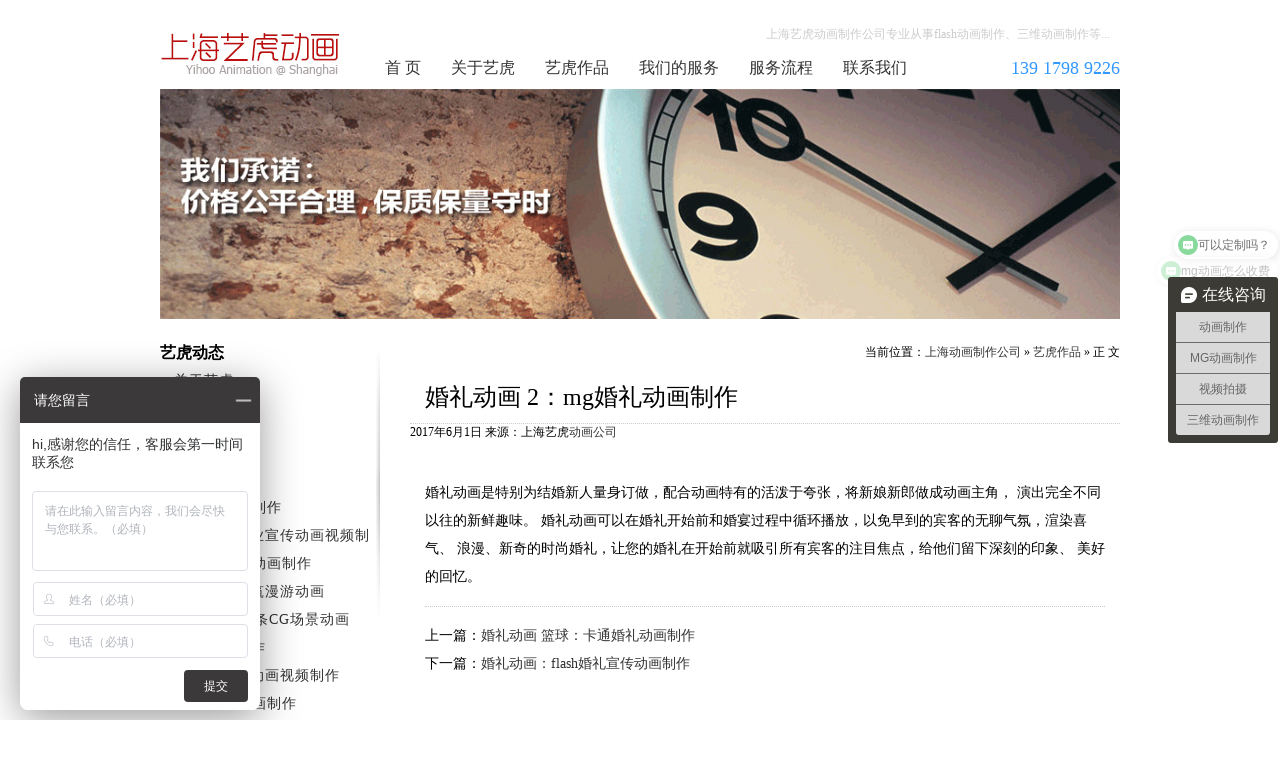

--- FILE ---
content_type: text/html; charset=UTF-8
request_url: https://www.donghua15.com/case/5de52feaa9a9e2c2.html
body_size: 4106
content:
<!DOCTYPE html>
<html>
<head>
<meta charset="utf-8" />
<title>婚礼动画 2：mg婚礼动画制作-上海艺虎动画制作公司</title>
<link href="/static/style.css" rel="stylesheet" type="text/css" />
<link href="https://g.alicdn.com/de/prismplayer/2.9.3/skins/default/aliplayer-min.css" rel="stylesheet" />
<script src="https://g.alicdn.com/de/prismplayer/2.9.3/aliplayer-min.js" type="text/javascript" charset="utf-8"></script>
<meta name='robots' content='max-image-preview:large' />
	<style>img:is([sizes="auto" i], [sizes^="auto," i]) { contain-intrinsic-size: 3000px 1500px }</style>
	<link rel='stylesheet' id='wp-block-library-css' href='https://www.donghua15.com/wp-includes/css/dist/block-library/style.min.css?ver=6.8.3' type='text/css' media='all' />
<style id='classic-theme-styles-inline-css' type='text/css'>
/*! This file is auto-generated */
.wp-block-button__link{color:#fff;background-color:#32373c;border-radius:9999px;box-shadow:none;text-decoration:none;padding:calc(.667em + 2px) calc(1.333em + 2px);font-size:1.125em}.wp-block-file__button{background:#32373c;color:#fff;text-decoration:none}
</style>
<style id='global-styles-inline-css' type='text/css'>
:root{--wp--preset--aspect-ratio--square: 1;--wp--preset--aspect-ratio--4-3: 4/3;--wp--preset--aspect-ratio--3-4: 3/4;--wp--preset--aspect-ratio--3-2: 3/2;--wp--preset--aspect-ratio--2-3: 2/3;--wp--preset--aspect-ratio--16-9: 16/9;--wp--preset--aspect-ratio--9-16: 9/16;--wp--preset--color--black: #000000;--wp--preset--color--cyan-bluish-gray: #abb8c3;--wp--preset--color--white: #ffffff;--wp--preset--color--pale-pink: #f78da7;--wp--preset--color--vivid-red: #cf2e2e;--wp--preset--color--luminous-vivid-orange: #ff6900;--wp--preset--color--luminous-vivid-amber: #fcb900;--wp--preset--color--light-green-cyan: #7bdcb5;--wp--preset--color--vivid-green-cyan: #00d084;--wp--preset--color--pale-cyan-blue: #8ed1fc;--wp--preset--color--vivid-cyan-blue: #0693e3;--wp--preset--color--vivid-purple: #9b51e0;--wp--preset--gradient--vivid-cyan-blue-to-vivid-purple: linear-gradient(135deg,rgba(6,147,227,1) 0%,rgb(155,81,224) 100%);--wp--preset--gradient--light-green-cyan-to-vivid-green-cyan: linear-gradient(135deg,rgb(122,220,180) 0%,rgb(0,208,130) 100%);--wp--preset--gradient--luminous-vivid-amber-to-luminous-vivid-orange: linear-gradient(135deg,rgba(252,185,0,1) 0%,rgba(255,105,0,1) 100%);--wp--preset--gradient--luminous-vivid-orange-to-vivid-red: linear-gradient(135deg,rgba(255,105,0,1) 0%,rgb(207,46,46) 100%);--wp--preset--gradient--very-light-gray-to-cyan-bluish-gray: linear-gradient(135deg,rgb(238,238,238) 0%,rgb(169,184,195) 100%);--wp--preset--gradient--cool-to-warm-spectrum: linear-gradient(135deg,rgb(74,234,220) 0%,rgb(151,120,209) 20%,rgb(207,42,186) 40%,rgb(238,44,130) 60%,rgb(251,105,98) 80%,rgb(254,248,76) 100%);--wp--preset--gradient--blush-light-purple: linear-gradient(135deg,rgb(255,206,236) 0%,rgb(152,150,240) 100%);--wp--preset--gradient--blush-bordeaux: linear-gradient(135deg,rgb(254,205,165) 0%,rgb(254,45,45) 50%,rgb(107,0,62) 100%);--wp--preset--gradient--luminous-dusk: linear-gradient(135deg,rgb(255,203,112) 0%,rgb(199,81,192) 50%,rgb(65,88,208) 100%);--wp--preset--gradient--pale-ocean: linear-gradient(135deg,rgb(255,245,203) 0%,rgb(182,227,212) 50%,rgb(51,167,181) 100%);--wp--preset--gradient--electric-grass: linear-gradient(135deg,rgb(202,248,128) 0%,rgb(113,206,126) 100%);--wp--preset--gradient--midnight: linear-gradient(135deg,rgb(2,3,129) 0%,rgb(40,116,252) 100%);--wp--preset--font-size--small: 13px;--wp--preset--font-size--medium: 20px;--wp--preset--font-size--large: 36px;--wp--preset--font-size--x-large: 42px;--wp--preset--spacing--20: 0.44rem;--wp--preset--spacing--30: 0.67rem;--wp--preset--spacing--40: 1rem;--wp--preset--spacing--50: 1.5rem;--wp--preset--spacing--60: 2.25rem;--wp--preset--spacing--70: 3.38rem;--wp--preset--spacing--80: 5.06rem;--wp--preset--shadow--natural: 6px 6px 9px rgba(0, 0, 0, 0.2);--wp--preset--shadow--deep: 12px 12px 50px rgba(0, 0, 0, 0.4);--wp--preset--shadow--sharp: 6px 6px 0px rgba(0, 0, 0, 0.2);--wp--preset--shadow--outlined: 6px 6px 0px -3px rgba(255, 255, 255, 1), 6px 6px rgba(0, 0, 0, 1);--wp--preset--shadow--crisp: 6px 6px 0px rgba(0, 0, 0, 1);}:where(.is-layout-flex){gap: 0.5em;}:where(.is-layout-grid){gap: 0.5em;}body .is-layout-flex{display: flex;}.is-layout-flex{flex-wrap: wrap;align-items: center;}.is-layout-flex > :is(*, div){margin: 0;}body .is-layout-grid{display: grid;}.is-layout-grid > :is(*, div){margin: 0;}:where(.wp-block-columns.is-layout-flex){gap: 2em;}:where(.wp-block-columns.is-layout-grid){gap: 2em;}:where(.wp-block-post-template.is-layout-flex){gap: 1.25em;}:where(.wp-block-post-template.is-layout-grid){gap: 1.25em;}.has-black-color{color: var(--wp--preset--color--black) !important;}.has-cyan-bluish-gray-color{color: var(--wp--preset--color--cyan-bluish-gray) !important;}.has-white-color{color: var(--wp--preset--color--white) !important;}.has-pale-pink-color{color: var(--wp--preset--color--pale-pink) !important;}.has-vivid-red-color{color: var(--wp--preset--color--vivid-red) !important;}.has-luminous-vivid-orange-color{color: var(--wp--preset--color--luminous-vivid-orange) !important;}.has-luminous-vivid-amber-color{color: var(--wp--preset--color--luminous-vivid-amber) !important;}.has-light-green-cyan-color{color: var(--wp--preset--color--light-green-cyan) !important;}.has-vivid-green-cyan-color{color: var(--wp--preset--color--vivid-green-cyan) !important;}.has-pale-cyan-blue-color{color: var(--wp--preset--color--pale-cyan-blue) !important;}.has-vivid-cyan-blue-color{color: var(--wp--preset--color--vivid-cyan-blue) !important;}.has-vivid-purple-color{color: var(--wp--preset--color--vivid-purple) !important;}.has-black-background-color{background-color: var(--wp--preset--color--black) !important;}.has-cyan-bluish-gray-background-color{background-color: var(--wp--preset--color--cyan-bluish-gray) !important;}.has-white-background-color{background-color: var(--wp--preset--color--white) !important;}.has-pale-pink-background-color{background-color: var(--wp--preset--color--pale-pink) !important;}.has-vivid-red-background-color{background-color: var(--wp--preset--color--vivid-red) !important;}.has-luminous-vivid-orange-background-color{background-color: var(--wp--preset--color--luminous-vivid-orange) !important;}.has-luminous-vivid-amber-background-color{background-color: var(--wp--preset--color--luminous-vivid-amber) !important;}.has-light-green-cyan-background-color{background-color: var(--wp--preset--color--light-green-cyan) !important;}.has-vivid-green-cyan-background-color{background-color: var(--wp--preset--color--vivid-green-cyan) !important;}.has-pale-cyan-blue-background-color{background-color: var(--wp--preset--color--pale-cyan-blue) !important;}.has-vivid-cyan-blue-background-color{background-color: var(--wp--preset--color--vivid-cyan-blue) !important;}.has-vivid-purple-background-color{background-color: var(--wp--preset--color--vivid-purple) !important;}.has-black-border-color{border-color: var(--wp--preset--color--black) !important;}.has-cyan-bluish-gray-border-color{border-color: var(--wp--preset--color--cyan-bluish-gray) !important;}.has-white-border-color{border-color: var(--wp--preset--color--white) !important;}.has-pale-pink-border-color{border-color: var(--wp--preset--color--pale-pink) !important;}.has-vivid-red-border-color{border-color: var(--wp--preset--color--vivid-red) !important;}.has-luminous-vivid-orange-border-color{border-color: var(--wp--preset--color--luminous-vivid-orange) !important;}.has-luminous-vivid-amber-border-color{border-color: var(--wp--preset--color--luminous-vivid-amber) !important;}.has-light-green-cyan-border-color{border-color: var(--wp--preset--color--light-green-cyan) !important;}.has-vivid-green-cyan-border-color{border-color: var(--wp--preset--color--vivid-green-cyan) !important;}.has-pale-cyan-blue-border-color{border-color: var(--wp--preset--color--pale-cyan-blue) !important;}.has-vivid-cyan-blue-border-color{border-color: var(--wp--preset--color--vivid-cyan-blue) !important;}.has-vivid-purple-border-color{border-color: var(--wp--preset--color--vivid-purple) !important;}.has-vivid-cyan-blue-to-vivid-purple-gradient-background{background: var(--wp--preset--gradient--vivid-cyan-blue-to-vivid-purple) !important;}.has-light-green-cyan-to-vivid-green-cyan-gradient-background{background: var(--wp--preset--gradient--light-green-cyan-to-vivid-green-cyan) !important;}.has-luminous-vivid-amber-to-luminous-vivid-orange-gradient-background{background: var(--wp--preset--gradient--luminous-vivid-amber-to-luminous-vivid-orange) !important;}.has-luminous-vivid-orange-to-vivid-red-gradient-background{background: var(--wp--preset--gradient--luminous-vivid-orange-to-vivid-red) !important;}.has-very-light-gray-to-cyan-bluish-gray-gradient-background{background: var(--wp--preset--gradient--very-light-gray-to-cyan-bluish-gray) !important;}.has-cool-to-warm-spectrum-gradient-background{background: var(--wp--preset--gradient--cool-to-warm-spectrum) !important;}.has-blush-light-purple-gradient-background{background: var(--wp--preset--gradient--blush-light-purple) !important;}.has-blush-bordeaux-gradient-background{background: var(--wp--preset--gradient--blush-bordeaux) !important;}.has-luminous-dusk-gradient-background{background: var(--wp--preset--gradient--luminous-dusk) !important;}.has-pale-ocean-gradient-background{background: var(--wp--preset--gradient--pale-ocean) !important;}.has-electric-grass-gradient-background{background: var(--wp--preset--gradient--electric-grass) !important;}.has-midnight-gradient-background{background: var(--wp--preset--gradient--midnight) !important;}.has-small-font-size{font-size: var(--wp--preset--font-size--small) !important;}.has-medium-font-size{font-size: var(--wp--preset--font-size--medium) !important;}.has-large-font-size{font-size: var(--wp--preset--font-size--large) !important;}.has-x-large-font-size{font-size: var(--wp--preset--font-size--x-large) !important;}
:where(.wp-block-post-template.is-layout-flex){gap: 1.25em;}:where(.wp-block-post-template.is-layout-grid){gap: 1.25em;}
:where(.wp-block-columns.is-layout-flex){gap: 2em;}:where(.wp-block-columns.is-layout-grid){gap: 2em;}
:root :where(.wp-block-pullquote){font-size: 1.5em;line-height: 1.6;}
</style>
<link rel="canonical" href="https://www.donghua15.com/case/5de52feaa9a9e2c2.html" />
</head>

<body>
<div class="header">
  <div class="logo"><a href="https://www.donghua15.com">上海动画制作公司</a></div>
  <div class="navbox">
    <div class="cus">上海艺虎动画制作公司专业从事flash动画制作、三维动画制作等...</div>
    <ul class="nav">
      <li><a href='http://www.donghua15.com/' title="首 页">首 页</a></li>
      <li><a href='http://www.donghua15.com/about' title="关于艺虎">关于艺虎</a></li>
      <li><a href='http://www.donghua15.com/case' title="艺虎作品">艺虎作品</a></li>
      <li><a href='http://www.donghua15.com/service' title="我们的服务">我们的服务</a></li>
      <li><a href='http://www.donghua15.com/process' title="服务流程">服务流程</a></li>
      <li><a href='http://www.donghua15.com/contact' title="联系我们">联系我们</a></li>
      <li class="tel">139 1798 9226</li>
    </ul>
  </div>
</div><div class="banner"> <img src="/static/img/banner.jpg" width="960" height="230"></div>
<div class="wrap">
<div class="single">
<div class="where">当前位置：<a href="https://www.donghua15.com">上海动画制作公司</a> &raquo;  <a href="https://www.donghua15.com/case">艺虎作品</a> &raquo; 正 文 </div>
<h1> 婚礼动画 2：mg婚礼动画制作</h1>
<span class="date">2017年6月1日 来源：上海艺虎<a href="http://www.donghua15.com">动画公司</a></span>
<div class="txt"><p><script type="text/javascript" charset="utf-8" src="http://yuntv.letv.com/player/vod/bcloud.js"></script> <script type="text/javascript"> var player = new CloudVodPlayer(); player.init({"uu":"5ttpe6yacr","vu":"5913e4ccc5","auto_play":1,"gpcflag":1,"width":640,"height":360,"lang":"zh_CN"}); </script><br />
婚礼动画是特别为结婚新人量身订做，配合动画特有的活泼于夸张，将新娘新郎做成动画主角， 演出完全不同以往的新鲜趣味。 婚礼动画可以在婚礼开始前和婚宴过程中循环播放，以免早到的宾客的无聊气氛，渲染喜气、 浪漫、新奇的时尚婚礼，让您的婚礼在开始前就吸引所有宾客的注目焦点，给他们留下深刻的印象、 美好的回忆。</p>
<ul class="pnlnk">
  <li>上一篇：<a href="https://www.donghua15.com/case/02dd246cb066c40e.html" rel="prev">婚礼动画 篮球：卡通婚礼动画制作</a></li>
  <li>下一篇：<a href="https://www.donghua15.com/case/b3e49687fe1b1d3a.html" rel="next">婚礼动画：flash婚礼宣传动画制作</a></li>
</ul>

</div>
</div>
<div class="ltbox">
  <dl>
    <dt>艺虎动态</dt>
    <dd>+ <a href="/about">关于艺虎</a></dd>
    <dd>+ <a href="/case">作品展示</a></dd>
    <dd>+ <a href="/process">服务流程</a></dd>
  </dl>
  <dl>
    <dt>承接项目</dt>
        <dd><a href="https://www.donghua15.com/case/b43a0513d39ec7a8.html"  title="flash广告动画制作">flash广告动画制作</a></dd><dd><a href="https://www.donghua15.com/case/849192512e1ff3bc.html"  title="上海电气：企业宣传动画视频制作">上海电气：企业宣传动画视频制作</a></dd><dd><a href="https://www.donghua15.com/case/a0500c950e804dd7.html"  title="flash公益广告动画制作">flash公益广告动画制作</a></dd><dd><a href="https://www.donghua15.com/case/b9e353ec17538bfd.html"  title="建筑类三维建筑漫游动画">建筑类三维建筑漫游动画</a></dd><dd><a href="https://www.donghua15.com/case/d8fcb3db4b0e32b7.html"  title="3D特效卡通布条CG场景动画">3D特效卡通布条CG场景动画</a></dd><dd><a href="https://www.donghua15.com/case/ccfc5799b5b9227f.html"  title="产品3d动画制作">产品3d动画制作</a></dd><dd><a href="https://www.donghua15.com/case/886dc0c9166ace77.html"  title="创意婚礼开场动画视频制作">创意婚礼开场动画视频制作</a></dd><dd><a href="https://www.donghua15.com/case/a6c10b529cd29ce0.html"  title="flash宣传片动画制作">flash宣传片动画制作</a></dd>      </dl>
</div>
<div class="fix"></div>
</div>
<div class="footer">
  <p class="dt">上海艺虎专业从事动画制作8年，创意设计、经验丰富、诚信服务，是您最佳选择！</p>
<p>电话：400 804 9112 &nbsp; 手 机：139 1798 9226 &nbsp; QQ：849 500 115</p>
<p>上海总公司：上海市-青浦区-崧泽大道6055号(红隅科创园)1号楼701～702室</p>
<p>北京分公司：北京市-大兴区-CDD创意港嘉悦广场七号楼512 </p>
<p>&copy; 2006 - 2026 <a href="http://www.donghua15.com/">上海艺虎文化传播有限公司</a> 版权所有 <a href="https://beian.miit.gov.cn">沪ICP备11015150号-36</a></p>
<p></p>
<script>
var _hmt = _hmt || [];
(function() {
  var hm = document.createElement("script");
  hm.src = "https://hm.baidu.com/hm.js?a704304f9f357f5dc2a05844ca5171ac";
  var s = document.getElementsByTagName("script")[0]; 
  s.parentNode.insertBefore(hm, s);
})();
</script>
</div></body>
</html>


--- FILE ---
content_type: text/css
request_url: https://www.donghua15.com/static/style.css
body_size: 1854
content:
@charset "utf-8";
/* CSS Document */
body { margin: 0; padding: 0; font-size: 12px; background: #fff; font-family: "Microsoft YaHei", "SimHei", "SimSun"; }
ul, li, dl, dt, dd, h1, h2, h3, h4, p { margin: 0; padding: 0; display: block; }
ul, li { list-style: none; }
a { color: #333; text-decoration: none; }
a:hover { color: #C00; }
img{ border:none;}
.fix { clear: both; }
.fl { float: left; }
.fr { float: right; }
/*------------------------------*/
.header { margin: 0 auto 3px; padding:20px 0 0; width: 960px; height: 66px; clear: both; }
.header .logo { padding-top:10px; width: 182px; height: 48px; background: url(img/logo.jpg) center bottom no-repeat; float: left; }
.header .logo a{width: 182px; height: 48px; display:block; text-indent:-9999px;}
.header .navbox {width: 750px; height: 66px; float: right; }
.navbox .cus { margin-bottom: 6px; padding: 0 10px; height: 28px; color: #ccc; line-height: 28px; text-align: right; }
.navbox ul.nav { height: 28px; line-height: 28px; font-size: 16px; }
.navbox ul.nav li { padding: 0 15px; float: left; }
.navbox ul.nav li.tel { padding: 0;  color: #39F; font-size:18px; float: right; }
/*------------------------------*/
.play { margin: 10px auto; padding: 0; width: 860px; height: 280px; clear: both; }
.cu3erdy { margin: 0 auto; width: 960px; height: auto; background: url(img/play_bg.png) center 236px no-repeat; clear: both; }
.cu3erdy #cu3er-container { margin: 0px auto; width: 960px; height: 360px; text-align: center; }
.cu3erdy .yihoo { margin: 20px auto 0; padding: 10px 0; width: 960px; height: auto; line-height: 24px; font-size: 14px; clear:both;}
.cu3erdy .yihoo strong { padding-bottom:3px; line-height: 26px; font-size: 16px; display: block; }
.cu3erdy .yihoo a { color: #CC0000; }
/*------------------------------*/
.item { margin: 0 auto; width: 960px; padding:10px 0 5px; overflow:hidden; clear: both; }
.item .dt {height: 35px; line-height:35px; font-size:18px; color:#1585c5; background: url(img/tline.gif) repeat-x; }
.item ul { margin: 10px auto 0; width: 1000px; overflow: hidden; display: block; }
.item ul li { margin: 10px 40px 0 0; padding-bottom:15px; width: 210px; height: 200px; float: left; }
.item ul li img { padding: 5px; width: 200px; height: 120px; background: url(img/bg_off.png) 0 0 repeat;  display: block; }
.item ul li p { height: 20px; line-height: 20px; color: #666; }
.item ul li p.title { height: 24px; line-height: 24px; font-size:14px; }
.item ul li a { font-weight: bold; color: #333; }
.item ul li a:hover { color: #F00; }

.item .ct { margin-bottom: 15px; padding: 30px 0 10px; font-weight: normal; color: #DDD; font-size: 16px; }
.item dl.fenlei{ margin-bottom:25px; padding:25px 0 10px; width: 100%; height:auto; border-bottom:1px #aeaeae solid; float:left;}
.item dl.fenlei dt{ padding-bottom:6px; width: 100%; height:36px; line-height:24px; letter-spacing:8px; font-size:24px; text-align:center; float:left;display:block;}
.item dl.fenlei dd{ padding:6px 30px 6px 0; height:24px; line-height:24px; float:left; display:block;}

/*------------------------------*/
.ucenter { margin: 0 auto; width: 960px; height: 280px; clear: both; }
.ucenter .dt {height: 35px; font-size:18px; color:#77742c; background: url(img/tline.gif) repeat-x; }
.ucenter ul { margin: 10px auto 0; padding-top: 10px; width: 1000px; height: 215px; overflow: hidden; display: block; }
.ucenter ul li { margin-right: 36px; width: 130px; height: 106px; float: left; }
.ucenter ul li img { padding: 5px; width: 120px; height: 60px;  background: url(img/bg_off.png) 0 0 repeat; display: block; }
.ucenter ul li p { height: 24px; line-height: 24px; }
.ucenter ul li p.desc { height: 40px; line-height: 20px; }
.ucenter ul li a { color: #333; }
.ucenter ul li a:hover { color: #900; }
/*========================================================*/
.nbox { margin: 0 auto; padding-top: 5px; width: 960px; height: 180px; overflow: hidden; clear: both; }
.nbox dl { width: 380px;}
.nbox dl dt { margin-bottom: 8px; height: 32px; color:#A9500E; background: url(img/tline.gif) 0 bottom repeat-x;}
.nbox dl dt .t{ font-size: 18px; float: left; }
.nbox dl dt .m{ padding-top:10px; font-size:12px; float: right; }
.nbox dl dt a{}
.nbox dl dt a:hover { text-decoration: underline; }
.nbox dl dd { height: 28px; line-height: 28px; font-size:14px; }
.nbox dl dd a {float: left; }
.nbox dl dd span { color: #aaa; font-size:10px; float: right; }
.nbox dl dd a:hover { text-decoration: underline; }
.nbox .imgx2 { width: 550px; float: right; }
.nbox .imgx2 .office { margin-top:5px; width: 380px; height: 140px; background: #EAEAEA; float:right; }
.nbox .imgx2 .weixin { width: 149px; height: 149px; background: #EAEAEA; float:left; }
/*------------------------------*/
.banner { margin: 0 auto 20px; width: 960px; height: 230px; clear: both; }
.wrap { margin: 0 auto 5px; width: 960px; height: auto; clear: both; }
.wrap .where{ padding:5px 0 10px 0; text-align:right;}
.wrap .ltbox { width: 220px; height: auto; background: url(img/sbox.gif) right 0 no-repeat; float: left; }
.ltbox dl{ padding-bottom:15px;}
.ltbox dl dt { height: 28px; line-height: 28px; font-size: 16px; font-weight: bold; }
.ltbox dl dd { height: 28px; line-height: 28px;font-size: 14px; letter-spacing:1px; }
.wrap .rtbox ,.wrap .single { width: 710px; height: auto; overflow:hidden; float: right; }
.wrap .rtbox { overflow:hidden;}
.wrap .rtbox .where{ padding:5px 0 10px 0; text-align:right; background: url(img/tline.gif) 0 bottom repeat-x;}

.rtbox dl.fenlei{ padding-top:20px; width: 100%; height:auto; float:left;}
.rtbox dl.fenlei dt{ padding:6px 30px 48px 0; height:18px; line-height:18px; font-weight:bold; font-size:16px; float:left; display:block;}
.rtbox dl.fenlei dd{ padding:6px 30px 6px 0; height:16px; line-height:16px; float:left; display:block;}
.rtbox dl.fenlei .current a{ color:#FF0000;}

.rtbox ul.imgbox{ padding-top:15px; width:750px; overflow:hidden;}
.rtbox ul.imgbox li { margin: 10px 40px 0 0; width: 210px; height: 220px; float: left; }
.rtbox ul.imgbox li img { padding: 5px; width: 200px; height: 120px; background: url(img/bg_off.png) 0 0 repeat; display: block; }
.rtbox ul.imgbox li p { margin-bottom:0; line-height: 20px; text-indent:0px; font-size:12px;color: #666; }
.rtbox ul.imgbox li p.title { height: 24px; line-height: 24px; }
.rtbox ul.imgbox li a { font-weight: bold; color: #333; }
.rtbox ul.imgbox li a:hover { color: #F00; }

.rtbox ul.uls{ padding-top:15px; overflow:hidden;}
.rtbox ul.uls li { padding-left:12px; height: 32px; line-height: 32px; font-size: 13px; background: url(img/dot.gif) no-repeat 0 center; }
.rtbox ul.uls li a{ float:left;}
.rtbox ul.uls li span{ color:#ccc; font-size:10px; float:right;}
/* Default style for WP-PageNavi plugin */
.wp-pagenavi { padding: 15px 10px; border-top:1px #CCC dotted;  clear: both; }
.wp-pagenavi a, .wp-pagenavi span { padding: 3px 5px; margin: 2px; border: 1px solid #BFBFBF; }
.wp-pagenavi a:hover, .wp-pagenavi span.current { border-color: #000; }
.wp-pagenavi span.current { font-weight: bold; }
.wp-pagenavi .nextprev a { padding: 7px 0px; }
/*------------------------------*/
.single h1{ padding: 10px 15px; font-size:24px; border-bottom:1px #CCC dotted; font-weight:normal;}
.single .info{ padding:10px 15px; text-align:right; color:#666;}
.single .txt{ width:680px; padding:10px 15px; line-height:28px; font-size:14px; overflow:hidden;}
.txt .aligncenter{margin:auto; padding:6px; background: url(img/bg_off.png) 0 0 repeat; clear: both; display: block;}
.single .txt p{ margin-bottom:15px; }
.single .txt .pnlnk{ padding-top:15px; border-top:1px #CCC dotted;}
.single p b{font-weight:bold; font-size:16px; border-bottom:1px #CCC dotted; display:block;}
.single ul.relate{ width:710px; overflow:hidden;  clear:both;}
.single ul.relate li { margin: 0 25px 0 0; width: 210px; height: 210px; float: left; }
.single ul.relate li img { padding: 5px; width: 200px; height: 120px; background: url(img/bg_off.png) 0 0 repeat; display: block; }
.single ul.relate li p { margin-bottom:0; height: 20px; line-height: 20px; text-indent:0px; font-size:12px;color: #666; }
.single ul.relate li p.title { height: 24px; line-height: 24px; font-size:13px;}
.single ul.relate li a { font-weight: bold; color: #333; }
.single ul.relate li a:hover { color: #F00; }
/*------------------------------*/
.footer { margin: 0 auto; padding:10px 0 15px; width: 960px; height: auto; clear: both; }
.footer p.dt { margin-bottom: 3px; height: 28px; font-size:14px; border-bottom: 1px #ccc solid; }
.footer p { height: 24px; line-height: 24px; }


--- FILE ---
content_type: application/javascript
request_url: https://g.alicdn.com/de/prismplayer/2.9.3/aliplayer-min.js
body_size: 199361
content:
/*! Aliplayer - v2.9.3 - 2020-12-31 14.51.22 */
!function o(a,s,l){function u(t,e){if(!s[t]){if(!a[t]){var r="function"==typeof require&&require;if(!e&&r)return r(t,!0);if(c)return c(t,!0);var i=new Error("Cannot find module '"+t+"'");throw i.code="MODULE_NOT_FOUND",i}var n=s[t]={exports:{}};a[t][0].call(n.exports,function(e){return u(a[t][1][e]||e)},n,n.exports,o,a,s,l)}return s[t].exports}for(var c="function"==typeof require&&require,e=0;e<l.length;e++)u(l[e]);return u}({1:[function(e,t,r){var i=r;i.bignum=e("bn.js"),i.define=e("./asn1/api").define,i.base=e("./asn1/base"),i.constants=e("./asn1/constants"),i.decoders=e("./asn1/decoders"),i.encoders=e("./asn1/encoders")},{"./asn1/api":2,"./asn1/base":4,"./asn1/constants":8,"./asn1/decoders":10,"./asn1/encoders":13,"bn.js":15}],2:[function(e,t,r){var i=e("../asn1"),n=e("inherits");function o(e,t){this.name=e,this.body=t,this.decoders={},this.encoders={}}r.define=function(e,t){return new o(e,t)},o.prototype._createNamed=function(t){var r;try{r=e("vm").runInThisContext("(function "+this.name+"(entity) {\n  this._initNamed(entity);\n})")}catch(e){r=function(e){this._initNamed(e)}}return n(r,t),r.prototype._initNamed=function(e){t.call(this,e)},new r(this)},o.prototype._getDecoder=function(e){return e=e||"der",this.decoders.hasOwnProperty(e)||(this.decoders[e]=this._createNamed(i.decoders[e])),this.decoders[e]},o.prototype.decode=function(e,t,r){return this._getDecoder(t).decode(e,r)},o.prototype._getEncoder=function(e){return e=e||"der",this.encoders.hasOwnProperty(e)||(this.encoders[e]=this._createNamed(i.encoders[e])),this.encoders[e]},o.prototype.encode=function(e,t,r){return this._getEncoder(t).encode(e,r)}},{"../asn1":1,inherits:142,vm:200}],3:[function(e,t,r){var i=e("inherits"),n=e("../base").Reporter,o=e("buffer").Buffer;function a(e,t){n.call(this,t),o.isBuffer(e)?(this.base=e,this.offset=0,this.length=e.length):this.error("Input not Buffer")}function s(e,t){if(Array.isArray(e))this.length=0,this.value=e.map(function(e){return e instanceof s||(e=new s(e,t)),this.length+=e.length,e},this);else if("number"==typeof e){if(!(0<=e&&e<=255))return t.error("non-byte EncoderBuffer value");this.value=e,this.length=1}else if("string"==typeof e)this.value=e,this.length=o.byteLength(e);else{if(!o.isBuffer(e))return t.error("Unsupported type: "+typeof e);this.value=e,this.length=e.length}}i(a,n),(r.DecoderBuffer=a).prototype.save=function(){return{offset:this.offset,reporter:n.prototype.save.call(this)}},a.prototype.restore=function(e){var t=new a(this.base);return t.offset=e.offset,t.length=this.offset,this.offset=e.offset,n.prototype.restore.call(this,e.reporter),t},a.prototype.isEmpty=function(){return this.offset===this.length},a.prototype.readUInt8=function(e){return this.offset+1<=this.length?this.base.readUInt8(this.offset++,!0):this.error(e||"DecoderBuffer overrun")},a.prototype.skip=function(e,t){if(!(this.offset+e<=this.length))return this.error(t||"DecoderBuffer overrun");var r=new a(this.base);return r._reporterState=this._reporterState,r.offset=this.offset,r.length=this.offset+e,this.offset+=e,r},a.prototype.raw=function(e){return this.base.slice(e?e.offset:this.offset,this.length)},(r.EncoderBuffer=s).prototype.join=function(t,r){return t=t||new o(this.length),r=r||0,0===this.length||(Array.isArray(this.value)?this.value.forEach(function(e){e.join(t,r),r+=e.length}):("number"==typeof this.value?t[r]=this.value:"string"==typeof this.value?t.write(this.value,r):o.isBuffer(this.value)&&this.value.copy(t,r),r+=this.length)),t}},{"../base":4,buffer:64,inherits:142}],4:[function(e,t,r){var i=r;i.Reporter=e("./reporter").Reporter,i.DecoderBuffer=e("./buffer").DecoderBuffer,i.EncoderBuffer=e("./buffer").EncoderBuffer,i.Node=e("./node")},{"./buffer":3,"./node":5,"./reporter":6}],5:[function(e,t,r){var c=e("../base").Reporter,i=e("../base").EncoderBuffer,f=e("../base").DecoderBuffer,n=e("minimalistic-assert"),o=["seq","seqof","set","setof","objid","bool","gentime","utctime","null_","enum","int","objDesc","bitstr","bmpstr","charstr","genstr","graphstr","ia5str","iso646str","numstr","octstr","printstr","t61str","unistr","utf8str","videostr"],a=["key","obj","use","optional","explicit","implicit","def","choice","any","contains"].concat(o);function s(e,t){var r={};(this._baseState=r).enc=e,r.parent=t||null,r.children=null,r.tag=null,r.args=null,r.reverseArgs=null,r.choice=null,r.optional=!1,r.any=!1,r.obj=!1,r.use=null,r.useDecoder=null,r.key=null,r["default"]=null,r.explicit=null,r.implicit=null,r.contains=null,r.parent||(r.children=[],this._wrap())}t.exports=s;var l=["enc","parent","children","tag","args","reverseArgs","choice","optional","any","obj","use","alteredUse","key","default","explicit","implicit","contains"];s.prototype.clone=function(){var t=this._baseState,r={};l.forEach(function(e){r[e]=t[e]});var e=new this.constructor(r.parent);return e._baseState=r,e},s.prototype._wrap=function(){var r=this._baseState;a.forEach(function(t){this[t]=function(){var e=new this.constructor(this);return r.children.push(e),e[t].apply(e,arguments)}},this)},s.prototype._init=function(e){var t=this._baseState;n(null===t.parent),e.call(this),t.children=t.children.filter(function(e){return e._baseState.parent===this},this),n.equal(t.children.length,1,"Root node can have only one child")},s.prototype._useArgs=function(e){var t=this._baseState,r=e.filter(function(e){return e instanceof this.constructor},this);e=e.filter(function(e){return!(e instanceof this.constructor)},this),0!==r.length&&(n(null===t.children),(t.children=r).forEach(function(e){e._baseState.parent=this},this)),0!==e.length&&(n(null===t.args),t.args=e,t.reverseArgs=e.map(function(r){if("object"!=typeof r||r.constructor!==Object)return r;var i={};return Object.keys(r).forEach(function(e){e==(0|e)&&(e|=0);var t=r[e];i[t]=e}),i}))},["_peekTag","_decodeTag","_use","_decodeStr","_decodeObjid","_decodeTime","_decodeNull","_decodeInt","_decodeBool","_decodeList","_encodeComposite","_encodeStr","_encodeObjid","_encodeTime","_encodeNull","_encodeInt","_encodeBool"].forEach(function(t){s.prototype[t]=function(){var e=this._baseState;throw new Error(t+" not implemented for encoding: "+e.enc)}}),o.forEach(function(r){s.prototype[r]=function(){var e=this._baseState,t=Array.prototype.slice.call(arguments);return n(null===e.tag),e.tag=r,this._useArgs(t),this}}),s.prototype.use=function(e){n(e);var t=this._baseState;return n(null===t.use),t.use=e,this},s.prototype.optional=function(){return this._baseState.optional=!0,this},s.prototype.def=function(e){var t=this._baseState;return n(null===t["default"]),t["default"]=e,t.optional=!0,this},s.prototype.explicit=function(e){var t=this._baseState;return n(null===t.explicit&&null===t.implicit),t.explicit=e,this},s.prototype.implicit=function(e){var t=this._baseState;return n(null===t.explicit&&null===t.implicit),t.implicit=e,this},s.prototype.obj=function(){var e=this._baseState,t=Array.prototype.slice.call(arguments);return e.obj=!0,0!==t.length&&this._useArgs(t),this},s.prototype.key=function(e){var t=this._baseState;return n(null===t.key),t.key=e,this},s.prototype.any=function(){return this._baseState.any=!0,this},s.prototype.choice=function(t){var e=this._baseState;return n(null===e.choice),e.choice=t,this._useArgs(Object.keys(t).map(function(e){return t[e]})),this},s.prototype.contains=function(e){var t=this._baseState;return n(null===t.use),t.contains=e,this},s.prototype._decode=function(t,r){var e=this._baseState;if(null===e.parent)return t.wrapResult(e.children[0]._decode(t,r));var i,n=e["default"],o=!0,a=null;if(null!==e.key&&(a=t.enterKey(e.key)),e.optional){var s=null;if(null!==e.explicit?s=e.explicit:null!==e.implicit?s=e.implicit:null!==e.tag&&(s=e.tag),null!==s||e.any){if(o=this._peekTag(t,s,e.any),t.isError(o))return o}else{var l=t.save();try{null===e.choice?this._decodeGeneric(e.tag,t,r):this._decodeChoice(t,r),o=!0}catch(e){o=!1}t.restore(l)}}if(e.obj&&o&&(i=t.enterObject()),o){if(null!==e.explicit){var u=this._decodeTag(t,e.explicit);if(t.isError(u))return u;t=u}var c,h=t.offset;if(null===e.use&&null===e.choice){e.any&&(l=t.save());var d=this._decodeTag(t,null!==e.implicit?e.implicit:e.tag,e.any);if(t.isError(d))return d;e.any?n=t.raw(l):t=d}if(r&&r.track&&null!==e.tag&&r.track(t.path(),h,t.length,"tagged"),r&&r.track&&null!==e.tag&&r.track(t.path(),t.offset,t.length,"content"),n=e.any?n:null===e.choice?this._decodeGeneric(e.tag,t,r):this._decodeChoice(t,r),t.isError(n))return n;e.any||null!==e.choice||null===e.children||e.children.forEach(function(e){e._decode(t,r)}),!e.contains||"octstr"!==e.tag&&"bitstr"!==e.tag||(c=new f(n),n=this._getUse(e.contains,t._reporterState.obj)._decode(c,r))}return e.obj&&o&&(n=t.leaveObject(i)),null===e.key||null===n&&!0!==o?null!==a&&t.exitKey(a):t.leaveKey(a,e.key,n),n},s.prototype._decodeGeneric=function(e,t,r){var i=this._baseState;return"seq"===e||"set"===e?null:"seqof"===e||"setof"===e?this._decodeList(t,e,i.args[0],r):/str$/.test(e)?this._decodeStr(t,e,r):"objid"===e&&i.args?this._decodeObjid(t,i.args[0],i.args[1],r):"objid"===e?this._decodeObjid(t,null,null,r):"gentime"===e||"utctime"===e?this._decodeTime(t,e,r):"null_"===e?this._decodeNull(t,r):"bool"===e?this._decodeBool(t,r):"objDesc"===e?this._decodeStr(t,e,r):"int"===e||"enum"===e?this._decodeInt(t,i.args&&i.args[0],r):null!==i.use?this._getUse(i.use,t._reporterState.obj)._decode(t,r):t.error("unknown tag: "+e)},s.prototype._getUse=function(e,t){var r=this._baseState;return r.useDecoder=this._use(e,t),n(null===r.useDecoder._baseState.parent),r.useDecoder=r.useDecoder._baseState.children[0],r.implicit!==r.useDecoder._baseState.implicit&&(r.useDecoder=r.useDecoder.clone(),r.useDecoder._baseState.implicit=r.implicit),r.useDecoder},s.prototype._decodeChoice=function(n,o){var a=this._baseState,s=null,l=!1;return Object.keys(a.choice).some(function(e){var t=n.save(),r=a.choice[e];try{var i=r._decode(n,o);if(n.isError(i))return!1;s={type:e,value:i},l=!0}catch(e){return n.restore(t),!1}return!0},this),l?s:n.error("Choice not matched")},s.prototype._createEncoderBuffer=function(e){return new i(e,this.reporter)},s.prototype._encode=function(e,t,r){var i=this._baseState;if(null===i["default"]||i["default"]!==e){var n=this._encodeValue(e,t,r);if(void 0!==n&&!this._skipDefault(n,t,r))return n}},s.prototype._encodeValue=function(i,n,e){var t=this._baseState;if(null===t.parent)return t.children[0]._encode(i,n||new c);var r=null;if(this.reporter=n,t.optional&&void 0===i){if(null===t["default"])return;i=t["default"]}var o,a,s=null,l=!1;if(t.any)r=this._createEncoderBuffer(i);else if(t.choice)r=this._encodeChoice(i,n);else if(t.contains)s=this._getUse(t.contains,e)._encode(i,n),l=!0;else if(t.children)s=t.children.map(function(e){if("null_"===e._baseState.tag)return e._encode(null,n,i);if(null===e._baseState.key)return n.error("Child should have a key");var t=n.enterKey(e._baseState.key);if("object"!=typeof i)return n.error("Child expected, but input is not object");var r=e._encode(i[e._baseState.key],n,i);return n.leaveKey(t),r},this).filter(function(e){return e}),s=this._createEncoderBuffer(s);else if("seqof"===t.tag||"setof"===t.tag){if(!t.args||1!==t.args.length)return n.error("Too many args for : "+t.tag);if(!Array.isArray(i))return n.error("seqof/setof, but data is not Array");var u=this.clone();u._baseState.implicit=null,s=this._createEncoderBuffer(i.map(function(e){var t=this._baseState;return this._getUse(t.args[0],i)._encode(e,n)},u))}else null!==t.use?r=this._getUse(t.use,e)._encode(i,n):(s=this._encodePrimitive(t.tag,i),l=!0);return t.any||null!==t.choice||(o=null!==t.implicit?t.implicit:t.tag,a=null===t.implicit?"universal":"context",null===o?null===t.use&&n.error("Tag could be omitted only for .use()"):null===t.use&&(r=this._encodeComposite(o,l,a,s))),null!==t.explicit&&(r=this._encodeComposite(t.explicit,!1,"context",r)),r},s.prototype._encodeChoice=function(e,t){var r=this._baseState,i=r.choice[e.type];return i||n(!1,e.type+" not found in "+JSON.stringify(Object.keys(r.choice))),i._encode(e.value,t)},s.prototype._encodePrimitive=function(e,t){var r=this._baseState;if(/str$/.test(e))return this._encodeStr(t,e);if("objid"===e&&r.args)return this._encodeObjid(t,r.reverseArgs[0],r.args[1]);if("objid"===e)return this._encodeObjid(t,null,null);if("gentime"===e||"utctime"===e)return this._encodeTime(t,e);if("null_"===e)return this._encodeNull();if("int"===e||"enum"===e)return this._encodeInt(t,r.args&&r.reverseArgs[0]);if("bool"===e)return this._encodeBool(t);if("objDesc"===e)return this._encodeStr(t,e);throw new Error("Unsupported tag: "+e)},s.prototype._isNumstr=function(e){return/^[0-9 ]*$/.test(e)},s.prototype._isPrintstr=function(e){return/^[A-Za-z0-9 '\(\)\+,\-\.\/:=\?]*$/.test(e)}},{"../base":4,"minimalistic-assert":148}],6:[function(e,t,r){var i=e("inherits");function n(e){this._reporterState={obj:null,path:[],options:e||{},errors:[]}}function o(e,t){this.path=e,this.rethrow(t)}(r.Reporter=n).prototype.isError=function(e){return e instanceof o},n.prototype.save=function(){var e=this._reporterState;return{obj:e.obj,pathLen:e.path.length}},n.prototype.restore=function(e){var t=this._reporterState;t.obj=e.obj,t.path=t.path.slice(0,e.pathLen)},n.prototype.enterKey=function(e){return this._reporterState.path.push(e)},n.prototype.exitKey=function(e){var t=this._reporterState;t.path=t.path.slice(0,e-1)},n.prototype.leaveKey=function(e,t,r){var i=this._reporterState;this.exitKey(e),null!==i.obj&&(i.obj[t]=r)},n.prototype.path=function(){return this._reporterState.path.join("/")},n.prototype.enterObject=function(){var e=this._reporterState,t=e.obj;return e.obj={},t},n.prototype.leaveObject=function(e){var t=this._reporterState,r=t.obj;return t.obj=e,r},n.prototype.error=function(e){var t=this._reporterState,r=e instanceof o,i=r?e:new o(t.path.map(function(e){return"["+JSON.stringify(e)+"]"}).join(""),e.message||e,e.stack);if(!t.options.partial)throw i;return r||t.errors.push(i),i},n.prototype.wrapResult=function(e){var t=this._reporterState;return t.options.partial?{result:this.isError(e)?null:e,errors:t.errors}:e},i(o,Error),o.prototype.rethrow=function(e){if(this.message=e+" at: "+(this.path||"(shallow)"),Error.captureStackTrace&&Error.captureStackTrace(this,o),!this.stack)try{throw new Error(this.message)}catch(e){this.stack=e.stack}return this}},{inherits:142}],7:[function(e,t,r){var i=e("../constants");r.tagClass={0:"universal",1:"application",2:"context",3:"private"},r.tagClassByName=i._reverse(r.tagClass),r.tag={0:"end",1:"bool",2:"int",3:"bitstr",4:"octstr",5:"null_",6:"objid",7:"objDesc",8:"external",9:"real",10:"enum",11:"embed",12:"utf8str",13:"relativeOid",16:"seq",17:"set",18:"numstr",19:"printstr",20:"t61str",21:"videostr",22:"ia5str",23:"utctime",24:"gentime",25:"graphstr",26:"iso646str",27:"genstr",28:"unistr",29:"charstr",30:"bmpstr"},r.tagByName=i._reverse(r.tag)},{"../constants":8}],8:[function(e,t,r){var i=r;i._reverse=function(r){var i={};return Object.keys(r).forEach(function(e){(0|e)==e&&(e|=0);var t=r[e];i[t]=e}),i},i.der=e("./der")},{"./der":7}],9:[function(e,t,r){var i=e("inherits"),n=e("../../asn1"),o=n.base,a=n.bignum,s=n.constants.der;function l(e){this.enc="der",this.name=e.name,this.entity=e,this.tree=new u,this.tree._init(e.body)}function u(e){o.Node.call(this,"der",e)}function c(e,t){var r=e.readUInt8(t);if(e.isError(r))return r;var i=s.tagClass[r>>6],n=0==(32&r);if(31==(31&r))for(var o=r,r=0;128==(128&o);){if(o=e.readUInt8(t),e.isError(o))return o;r<<=7,r|=127&o}else r&=31;return{cls:i,primitive:n,tag:r,tagStr:s.tag[r]}}function h(e,t,r){var i=e.readUInt8(r);if(e.isError(i))return i;if(!t&&128===i)return null;if(0==(128&i))return i;var n=127&i;if(4<n)return e.error("length octect is too long");for(var o=i=0;o<n;o++){i<<=8;var a=e.readUInt8(r);if(e.isError(a))return a;i|=a}return i}(t.exports=l).prototype.decode=function(e,t){return e instanceof o.DecoderBuffer||(e=new o.DecoderBuffer(e,t)),this.tree._decode(e,t)},i(u,o.Node),u.prototype._peekTag=function(e,t,r){if(e.isEmpty())return!1;var i=e.save(),n=c(e,'Failed to peek tag: "'+t+'"');return e.isError(n)?n:(e.restore(i),n.tag===t||n.tagStr===t||n.tagStr+"of"===t||r)},u.prototype._decodeTag=function(e,t,r){var i=c(e,'Failed to decode tag of "'+t+'"');if(e.isError(i))return i;var n=h(e,i.primitive,'Failed to get length of "'+t+'"');if(e.isError(n))return n;if(!r&&i.tag!==t&&i.tagStr!==t&&i.tagStr+"of"!==t)return e.error('Failed to match tag: "'+t+'"');if(i.primitive||null!==n)return e.skip(n,'Failed to match body of: "'+t+'"');var o=e.save(),a=this._skipUntilEnd(e,'Failed to skip indefinite length body: "'+this.tag+'"');return e.isError(a)?a:(n=e.offset-o.offset,e.restore(o),e.skip(n,'Failed to match body of: "'+t+'"'))},u.prototype._skipUntilEnd=function(e,t){for(;;){var r=c(e,t);if(e.isError(r))return r;var i,n=h(e,r.primitive,t);if(e.isError(n))return n;if(i=r.primitive||null!==n?e.skip(n):this._skipUntilEnd(e,t),e.isError(i))return i;if("end"===r.tagStr)break}},u.prototype._decodeList=function(e,t,r,i){for(var n=[];!e.isEmpty();){var o=this._peekTag(e,"end");if(e.isError(o))return o;var a=r.decode(e,"der",i);if(e.isError(a)&&o)break;n.push(a)}return n},u.prototype._decodeStr=function(e,t){if("bitstr"===t){var r=e.readUInt8();return e.isError(r)?r:{unused:r,data:e.raw()}}if("bmpstr"===t){var i=e.raw();if(i.length%2==1)return e.error("Decoding of string type: bmpstr length mismatch");for(var n="",o=0;o<i.length/2;o++)n+=String.fromCharCode(i.readUInt16BE(2*o));return n}if("numstr"===t){var a=e.raw().toString("ascii");return this._isNumstr(a)?a:e.error("Decoding of string type: numstr unsupported characters")}if("octstr"===t)return e.raw();if("objDesc"===t)return e.raw();if("printstr"!==t)return/str$/.test(t)?e.raw().toString():e.error("Decoding of string type: "+t+" unsupported");var s=e.raw().toString("ascii");return this._isPrintstr(s)?s:e.error("Decoding of string type: printstr unsupported characters")},u.prototype._decodeObjid=function(e,t,r){for(var i=[],n=0;!e.isEmpty();){var o=e.readUInt8();n<<=7,n|=127&o,0==(128&o)&&(i.push(n),n=0)}128&o&&i.push(n);var a,s=i[0]/40|0,l=i[0]%40,u=r?i:[s,l].concat(i.slice(1));return t&&(void 0===(a=t[u.join(" ")])&&(a=t[u.join(".")]),void 0!==a&&(u=a)),u},u.prototype._decodeTime=function(e,t){var r=e.raw().toString();if("gentime"===t)var i=0|r.slice(0,4),n=0|r.slice(4,6),o=0|r.slice(6,8),a=0|r.slice(8,10),s=0|r.slice(10,12),l=0|r.slice(12,14);else{if("utctime"!==t)return e.error("Decoding "+t+" time is not supported yet");i=0|r.slice(0,2),n=0|r.slice(2,4),o=0|r.slice(4,6),a=0|r.slice(6,8),s=0|r.slice(8,10),l=0|r.slice(10,12);i=i<70?2e3+i:1900+i}return Date.UTC(i,n-1,o,a,s,l,0)},u.prototype._decodeNull=function(){return null},u.prototype._decodeBool=function(e){var t=e.readUInt8();return e.isError(t)?t:0!==t},u.prototype._decodeInt=function(e,t){var r=e.raw(),i=new a(r);return t&&(i=t[i.toString(10)]||i),i},u.prototype._use=function(e,t){return"function"==typeof e&&(e=e(t)),e._getDecoder("der").tree}},{"../../asn1":1,inherits:142}],10:[function(e,t,r){var i=r;i.der=e("./der"),i.pem=e("./pem")},{"./der":9,"./pem":11}],11:[function(e,t,r){var i=e("inherits"),h=e("buffer").Buffer,d=e("./der");function n(e){d.call(this,e),this.enc="pem"}i(n,d),(t.exports=n).prototype.decode=function(e,t){for(var r=e.toString().split(/[\r\n]+/g),i=t.label.toUpperCase(),n=/^-----(BEGIN|END) ([^-]+)-----$/,o=-1,a=-1,s=0;s<r.length;s++){var l=r[s].match(n);if(null!==l&&l[2]===i){if(-1!==o){if("END"!==l[1])break;a=s;break}if("BEGIN"!==l[1])break;o=s}}if(-1===o||-1===a)throw new Error("PEM section not found for: "+i);var u=r.slice(o+1,a).join("");u.replace(/[^a-z0-9\+\/=]+/gi,"");var c=new h(u,"base64");return d.prototype.decode.call(this,c,t)}},{"./der":9,buffer:64,inherits:142}],12:[function(e,t,r){var i=e("inherits"),u=e("buffer").Buffer,n=e("../../asn1"),o=n.base,c=n.constants.der;function a(e){this.enc="der",this.name=e.name,this.entity=e,this.tree=new s,this.tree._init(e.body)}function s(e){o.Node.call(this,"der",e)}function l(e){return e<10?"0"+e:e}(t.exports=a).prototype.encode=function(e,t){return this.tree._encode(e,t).join()},i(s,o.Node),s.prototype._encodeComposite=function(e,t,r,i){var n=function(e,t,r,i){var n;"seqof"===e?e="seq":"setof"===e&&(e="set");if(c.tagByName.hasOwnProperty(e))n=c.tagByName[e];else{if("number"!=typeof e||(0|e)!==e)return i.error("Unknown tag: "+e);n=e}if(31<=n)return i.error("Multi-octet tag encoding unsupported");t||(n|=32);return n|=c.tagClassByName[r||"universal"]<<6}(e,t,r,this.reporter);if(i.length<128)return(o=new u(2))[0]=n,o[1]=i.length,this._createEncoderBuffer([o,i]);for(var o,a=1,s=i.length;256<=s;s>>=8)a++;(o=new u(2+a))[0]=n,o[1]=128|a;for(var s=1+a,l=i.length;0<l;s--,l>>=8)o[s]=255&l;return this._createEncoderBuffer([o,i])},s.prototype._encodeStr=function(e,t){if("bitstr"===t)return this._createEncoderBuffer([0|e.unused,e.data]);if("bmpstr"!==t)return"numstr"===t?this._isNumstr(e)?this._createEncoderBuffer(e):this.reporter.error("Encoding of string type: numstr supports only digits and space"):"printstr"===t?this._isPrintstr(e)?this._createEncoderBuffer(e):this.reporter.error("Encoding of string type: printstr supports only latin upper and lower case letters, digits, space, apostrophe, left and rigth parenthesis, plus sign, comma, hyphen, dot, slash, colon, equal sign, question mark"):/str$/.test(t)||"objDesc"===t?this._createEncoderBuffer(e):this.reporter.error("Encoding of string type: "+t+" unsupported");for(var r=new u(2*e.length),i=0;i<e.length;i++)r.writeUInt16BE(e.charCodeAt(i),2*i);return this._createEncoderBuffer(r)},s.prototype._encodeObjid=function(e,t,r){if("string"==typeof e){if(!t)return this.reporter.error("string objid given, but no values map found");if(!t.hasOwnProperty(e))return this.reporter.error("objid not found in values map");e=t[e].split(/[\s\.]+/g);for(var i=0;i<e.length;i++)e[i]|=0}else if(Array.isArray(e)){e=e.slice();for(i=0;i<e.length;i++)e[i]|=0}if(!Array.isArray(e))return this.reporter.error("objid() should be either array or string, got: "+JSON.stringify(e));if(!r){if(40<=e[1])return this.reporter.error("Second objid identifier OOB");e.splice(0,2,40*e[0]+e[1])}for(var n=0,i=0;i<e.length;i++){var o=e[i];for(n++;128<=o;o>>=7)n++}for(var a=new u(n),s=a.length-1,i=e.length-1;0<=i;i--){o=e[i];for(a[s--]=127&o;0<(o>>=7);)a[s--]=128|127&o}return this._createEncoderBuffer(a)},s.prototype._encodeTime=function(e,t){var r,i=new Date(e);return"gentime"===t?r=[l(i.getFullYear()),l(i.getUTCMonth()+1),l(i.getUTCDate()),l(i.getUTCHours()),l(i.getUTCMinutes()),l(i.getUTCSeconds()),"Z"].join(""):"utctime"===t?r=[l(i.getFullYear()%100),l(i.getUTCMonth()+1),l(i.getUTCDate()),l(i.getUTCHours()),l(i.getUTCMinutes()),l(i.getUTCSeconds()),"Z"].join(""):this.reporter.error("Encoding "+t+" time is not supported yet"),this._encodeStr(r,"octstr")},s.prototype._encodeNull=function(){return this._createEncoderBuffer("")},s.prototype._encodeInt=function(e,t){if("string"==typeof e){if(!t)return this.reporter.error("String int or enum given, but no values map");if(!t.hasOwnProperty(e))return this.reporter.error("Values map doesn't contain: "+JSON.stringify(e));e=t[e]}var r;if("number"==typeof e||u.isBuffer(e)||(r=e.toArray(),!e.sign&&128&r[0]&&r.unshift(0),e=new u(r)),u.isBuffer(e)){var i=e.length;0===e.length&&i++;var n=new u(i);return e.copy(n),0===e.length&&(n[0]=0),this._createEncoderBuffer(n)}if(e<128)return this._createEncoderBuffer(e);if(e<256)return this._createEncoderBuffer([0,e]);for(var i=1,o=e;256<=o;o>>=8)i++;for(o=(n=new Array(i)).length-1;0<=o;o--)n[o]=255&e,e>>=8;return 128&n[0]&&n.unshift(0),this._createEncoderBuffer(new u(n))},s.prototype._encodeBool=function(e){return this._createEncoderBuffer(e?255:0)},s.prototype._use=function(e,t){return"function"==typeof e&&(e=e(t)),e._getEncoder("der").tree},s.prototype._skipDefault=function(e,t,r){var i,n=this._baseState;if(null===n["default"])return!1;var o=e.join();if(void 0===n.defaultBuffer&&(n.defaultBuffer=this._encodeValue(n["default"],t,r).join()),o.length!==n.defaultBuffer.length)return!1;for(i=0;i<o.length;i++)if(o[i]!==n.defaultBuffer[i])return!1;return!0}},{"../../asn1":1,buffer:64,inherits:142}],13:[function(e,t,r){var i=r;i.der=e("./der"),i.pem=e("./pem")},{"./der":12,"./pem":14}],14:[function(e,t,r){var i=e("inherits"),o=e("./der");function n(e){o.call(this,e),this.enc="pem"}i(n,o),(t.exports=n).prototype.encode=function(e,t){for(var r=o.prototype.encode.call(this,e).toString("base64"),i=["-----BEGIN "+t.label+"-----"],n=0;n<r.length;n+=64)i.push(r.slice(n,n+64));return i.push("-----END "+t.label+"-----"),i.join("\n")}},{"./der":12,inherits:142}],15:[function(E,e,t){!function(e,t){"use strict";function m(e,t){if(!e)throw new Error(t||"Assertion failed")}function r(e,t){e.super_=t;function r(){}r.prototype=t.prototype,e.prototype=new r,e.prototype.constructor=e}function g(e,t,r){if(g.isBN(e))return e;this.negative=0,this.words=null,this.length=0,(this.red=null)!==e&&("le"!==t&&"be"!==t||(r=t,t=10),this._init(e||0,t||10,r||"be"))}var i;"object"==typeof e?e.exports=g:t.BN=g,(g.BN=g).wordSize=26;try{i=E("buffer").Buffer}catch(e){}function a(e,t,r){for(var i=0,n=Math.min(e.length,r),o=t;o<n;o++){var a=e.charCodeAt(o)-48;i<<=4,i|=49<=a&&a<=54?a-49+10:17<=a&&a<=22?a-17+10:15&a}return i}function h(e,t,r,i){for(var n=0,o=Math.min(e.length,r),a=t;a<o;a++){var s=e.charCodeAt(a)-48;n*=i,n+=49<=s?s-49+10:17<=s?s-17+10:s}return n}g.isBN=function(e){return e instanceof g||null!==e&&"object"==typeof e&&e.constructor.wordSize===g.wordSize&&Array.isArray(e.words)},g.max=function(e,t){return 0<e.cmp(t)?e:t},g.min=function(e,t){return e.cmp(t)<0?e:t},g.prototype._init=function(e,t,r){if("number"==typeof e)return this._initNumber(e,t,r);if("object"==typeof e)return this._initArray(e,t,r);"hex"===t&&(t=16),m(t===(0|t)&&2<=t&&t<=36);var i=0;"-"===(e=e.toString().replace(/\s+/g,""))[0]&&i++,16===t?this._parseHex(e,i):this._parseBase(e,t,i),"-"===e[0]&&(this.negative=1),this.strip(),"le"===r&&this._initArray(this.toArray(),t,r)},g.prototype._initNumber=function(e,t,r){e<0&&(this.negative=1,e=-e),e<67108864?(this.words=[67108863&e],this.length=1):e<4503599627370496?(this.words=[67108863&e,e/67108864&67108863],this.length=2):(m(e<9007199254740992),this.words=[67108863&e,e/67108864&67108863,1],this.length=3),"le"===r&&this._initArray(this.toArray(),t,r)},g.prototype._initArray=function(e,t,r){if(m("number"==typeof e.length),e.length<=0)return this.words=[0],this.length=1,this;this.length=Math.ceil(e.length/3),this.words=new Array(this.length);for(var i,n,o=0;o<this.length;o++)this.words[o]=0;var a=0;if("be"===r)for(o=e.length-1,i=0;0<=o;o-=3)n=e[o]|e[o-1]<<8|e[o-2]<<16,this.words[i]|=n<<a&67108863,this.words[i+1]=n>>>26-a&67108863,26<=(a+=24)&&(a-=26,i++);else if("le"===r)for(i=o=0;o<e.length;o+=3)n=e[o]|e[o+1]<<8|e[o+2]<<16,this.words[i]|=n<<a&67108863,this.words[i+1]=n>>>26-a&67108863,26<=(a+=24)&&(a-=26,i++);return this.strip()},g.prototype._parseHex=function(e,t){this.length=Math.ceil((e.length-t)/6),this.words=new Array(this.length);for(var r,i=0;i<this.length;i++)this.words[i]=0;for(var n=0,i=e.length-6,o=0;t<=i;i-=6)r=a(e,i,i+6),this.words[o]|=r<<n&67108863,this.words[o+1]|=r>>>26-n&4194303,26<=(n+=24)&&(n-=26,o++);i+6!==t&&(r=a(e,t,i+6),this.words[o]|=r<<n&67108863,this.words[o+1]|=r>>>26-n&4194303),this.strip()},g.prototype._parseBase=function(e,t,r){this.words=[0];for(var i=0,n=this.length=1;n<=67108863;n*=t)i++;i--,n=n/t|0;for(var o=e.length-r,a=o%i,s=Math.min(o,o-a)+r,l=0,u=r;u<s;u+=i)l=h(e,u,u+i,t),this.imuln(n),this.words[0]+l<67108864?this.words[0]+=l:this._iaddn(l);if(0!=a){for(var c=1,l=h(e,u,e.length,t),u=0;u<a;u++)c*=t;this.imuln(c),this.words[0]+l<67108864?this.words[0]+=l:this._iaddn(l)}},g.prototype.copy=function(e){e.words=new Array(this.length);for(var t=0;t<this.length;t++)e.words[t]=this.words[t];e.length=this.length,e.negative=this.negative,e.red=this.red},g.prototype.clone=function(){var e=new g(null);return this.copy(e),e},g.prototype._expand=function(e){for(;this.length<e;)this.words[this.length++]=0;return this},g.prototype.strip=function(){for(;1<this.length&&0===this.words[this.length-1];)this.length--;return this._normSign()},g.prototype._normSign=function(){return 1===this.length&&0===this.words[0]&&(this.negative=0),this},g.prototype.inspect=function(){return(this.red?"<BN-R: ":"<BN: ")+this.toString(16)+">"};var d=["","0","00","000","0000","00000","000000","0000000","00000000","000000000","0000000000","00000000000","000000000000","0000000000000","00000000000000","000000000000000","0000000000000000","00000000000000000","000000000000000000","0000000000000000000","00000000000000000000","000000000000000000000","0000000000000000000000","00000000000000000000000","000000000000000000000000","0000000000000000000000000"],f=[0,0,25,16,12,11,10,9,8,8,7,7,7,7,6,6,6,6,6,6,6,5,5,5,5,5,5,5,5,5,5,5,5,5,5,5,5],p=[0,0,33554432,43046721,16777216,48828125,60466176,40353607,16777216,43046721,1e7,19487171,35831808,62748517,7529536,11390625,16777216,24137569,34012224,47045881,64e6,4084101,5153632,6436343,7962624,9765625,11881376,14348907,17210368,20511149,243e5,28629151,33554432,39135393,45435424,52521875,60466176];function n(e,t,r){r.negative=t.negative^e.negative;var i=e.length+t.length|0,i=(r.length=i)-1|0,n=67108863&(h=(0|e.words[0])*(0|t.words[0])),o=h/67108864|0;r.words[0]=n;for(var a=1;a<i;a++){for(var s=o>>>26,l=67108863&o,u=Math.min(a,t.length-1),c=Math.max(0,a-e.length+1);c<=u;c++){var h,d=a-c|0;s+=(h=(0|e.words[d])*(0|t.words[c])+l)/67108864|0,l=67108863&h}r.words[a]=0|l,o=0|s}return 0!==o?r.words[a]=0|o:r.length--,r.strip()}g.prototype.toString=function(e,t){if(t=0|t||1,16===(e=e||10)||"hex"===e){s="";for(var r=0,i=0,n=0;n<this.length;n++){var o=this.words[n],a=(16777215&(o<<r|i)).toString(16),s=0!==(i=o>>>24-r&16777215)||n!==this.length-1?d[6-a.length]+a+s:a+s;26<=(r+=2)&&(r-=26,n--)}for(0!==i&&(s=i.toString(16)+s);s.length%t!=0;)s="0"+s;return 0!==this.negative&&(s="-"+s),s}if(e===(0|e)&&2<=e&&e<=36){var l=f[e],u=p[e];for(s="",(c=this.clone()).negative=0;!c.isZero();){var c,h=c.modn(u).toString(e);s=(c=c.idivn(u)).isZero()?h+s:d[l-h.length]+h+s}for(this.isZero()&&(s="0"+s);s.length%t!=0;)s="0"+s;return 0!==this.negative&&(s="-"+s),s}m(!1,"Base should be between 2 and 36")},g.prototype.toNumber=function(){var e=this.words[0];return 2===this.length?e+=67108864*this.words[1]:3===this.length&&1===this.words[2]?e+=4503599627370496+67108864*this.words[1]:2<this.length&&m(!1,"Number can only safely store up to 53 bits"),0!==this.negative?-e:e},g.prototype.toJSON=function(){return this.toString(16)},g.prototype.toBuffer=function(e,t){return m(void 0!==i),this.toArrayLike(i,e,t)},g.prototype.toArray=function(e,t){return this.toArrayLike(Array,e,t)},g.prototype.toArrayLike=function(e,t,r){var i=this.byteLength(),n=r||Math.max(1,i);m(i<=n,"byte array longer than desired length"),m(0<n,"Requested array length <= 0"),this.strip();var o,a,s="le"===t,l=new e(n),u=this.clone();if(s){for(a=0;!u.isZero();a++)o=u.andln(255),u.iushrn(8),l[a]=o;for(;a<n;a++)l[a]=0}else{for(a=0;a<n-i;a++)l[a]=0;for(a=0;!u.isZero();a++)o=u.andln(255),u.iushrn(8),l[n-a-1]=o}return l},Math.clz32?g.prototype._countBits=function(e){return 32-Math.clz32(e)}:g.prototype._countBits=function(e){var t=e,r=0;return 4096<=t&&(r+=13,t>>>=13),64<=t&&(r+=7,t>>>=7),8<=t&&(r+=4,t>>>=4),2<=t&&(r+=2,t>>>=2),r+t},g.prototype._zeroBits=function(e){if(0===e)return 26;var t=e,r=0;return 0==(8191&t)&&(r+=13,t>>>=13),0==(127&t)&&(r+=7,t>>>=7),0==(15&t)&&(r+=4,t>>>=4),0==(3&t)&&(r+=2,t>>>=2),0==(1&t)&&r++,r},g.prototype.bitLength=function(){var e=this.words[this.length-1],t=this._countBits(e);return 26*(this.length-1)+t},g.prototype.zeroBits=function(){if(this.isZero())return 0;for(var e=0,t=0;t<this.length;t++){var r=this._zeroBits(this.words[t]);if(e+=r,26!==r)break}return e},g.prototype.byteLength=function(){return Math.ceil(this.bitLength()/8)},g.prototype.toTwos=function(e){return 0!==this.negative?this.abs().inotn(e).iaddn(1):this.clone()},g.prototype.fromTwos=function(e){return this.testn(e-1)?this.notn(e).iaddn(1).ineg():this.clone()},g.prototype.isNeg=function(){return 0!==this.negative},g.prototype.neg=function(){return this.clone().ineg()},g.prototype.ineg=function(){return this.isZero()||(this.negative^=1),this},g.prototype.iuor=function(e){for(;this.length<e.length;)this.words[this.length++]=0;for(var t=0;t<e.length;t++)this.words[t]=this.words[t]|e.words[t];return this.strip()},g.prototype.ior=function(e){return m(0==(this.negative|e.negative)),this.iuor(e)},g.prototype.or=function(e){return this.length>e.length?this.clone().ior(e):e.clone().ior(this)},g.prototype.uor=function(e){return this.length>e.length?this.clone().iuor(e):e.clone().iuor(this)},g.prototype.iuand=function(e){for(var t=this.length>e.length?e:this,r=0;r<t.length;r++)this.words[r]=this.words[r]&e.words[r];return this.length=t.length,this.strip()},g.prototype.iand=function(e){return m(0==(this.negative|e.negative)),this.iuand(e)},g.prototype.and=function(e){return this.length>e.length?this.clone().iand(e):e.clone().iand(this)},g.prototype.uand=function(e){return this.length>e.length?this.clone().iuand(e):e.clone().iuand(this)},g.prototype.iuxor=function(e){for(var t,r=this.length>e.length?(t=this,e):(t=e,this),i=0;i<r.length;i++)this.words[i]=t.words[i]^r.words[i];if(this!==t)for(;i<t.length;i++)this.words[i]=t.words[i];return this.length=t.length,this.strip()},g.prototype.ixor=function(e){return m(0==(this.negative|e.negative)),this.iuxor(e)},g.prototype.xor=function(e){return this.length>e.length?this.clone().ixor(e):e.clone().ixor(this)},g.prototype.uxor=function(e){return this.length>e.length?this.clone().iuxor(e):e.clone().iuxor(this)},g.prototype.inotn=function(e){m("number"==typeof e&&0<=e);var t=0|Math.ceil(e/26),r=e%26;this._expand(t),0<r&&t--;for(var i=0;i<t;i++)this.words[i]=67108863&~this.words[i];return 0<r&&(this.words[i]=~this.words[i]&67108863>>26-r),this.strip()},g.prototype.notn=function(e){return this.clone().inotn(e)},g.prototype.setn=function(e,t){m("number"==typeof e&&0<=e);var r=e/26|0,i=e%26;return this._expand(1+r),this.words[r]=t?this.words[r]|1<<i:this.words[r]&~(1<<i),this.strip()},g.prototype.iadd=function(e){var t,r,i;if(0!==this.negative&&0===e.negative)return this.negative=0,t=this.isub(e),this.negative^=1,this._normSign();if(0===this.negative&&0!==e.negative)return e.negative=0,t=this.isub(e),e.negative=1,t._normSign();i=this.length>e.length?(r=this,e):(r=e,this);for(var n=0,o=0;o<i.length;o++)t=(0|r.words[o])+(0|i.words[o])+n,this.words[o]=67108863&t,n=t>>>26;for(;0!==n&&o<r.length;o++)t=(0|r.words[o])+n,this.words[o]=67108863&t,n=t>>>26;if(this.length=r.length,0!==n)this.words[this.length]=n,this.length++;else if(r!==this)for(;o<r.length;o++)this.words[o]=r.words[o];return this},g.prototype.add=function(e){var t;return 0!==e.negative&&0===this.negative?(e.negative=0,t=this.sub(e),e.negative^=1,t):0===e.negative&&0!==this.negative?(this.negative=0,t=e.sub(this),this.negative=1,t):this.length>e.length?this.clone().iadd(e):e.clone().iadd(this)},g.prototype.isub=function(e){if(0!==e.negative){e.negative=0;var t=this.iadd(e);return e.negative=1,t._normSign()}if(0!==this.negative)return this.negative=0,this.iadd(e),this.negative=1,this._normSign();var r,i,n=this.cmp(e);if(0===n)return this.negative=0,this.length=1,this.words[0]=0,this;i=0<n?(r=this,e):(r=e,this);for(var o=0,a=0;a<i.length;a++)o=(t=(0|r.words[a])-(0|i.words[a])+o)>>26,this.words[a]=67108863&t;for(;0!==o&&a<r.length;a++)o=(t=(0|r.words[a])+o)>>26,this.words[a]=67108863&t;if(0===o&&a<r.length&&r!==this)for(;a<r.length;a++)this.words[a]=r.words[a];return this.length=Math.max(this.length,a),r!==this&&(this.negative=1),this.strip()},g.prototype.sub=function(e){return this.clone().isub(e)};var o=function(e,t,r){var i,n,o,a=e.words,s=t.words,l=r.words,u=0,c=0|a[0],h=8191&c,d=c>>>13,f=0|a[1],p=8191&f,y=f>>>13,m=0|a[2],g=8191&m,b=m>>>13,v=0|a[3],_=8191&v,w=v>>>13,S=0|a[4],E=8191&S,x=S>>>13,T=0|a[5],M=8191&T,k=T>>>13,P=0|a[6],C=8191&P,A=P>>>13,I=0|a[7],R=8191&I,L=I>>>13,D=0|a[8],B=8191&D,O=D>>>13,U=0|a[9],N=8191&U,H=U>>>13,j=0|s[0],F=8191&j,q=j>>>13,V=0|s[1],z=8191&V,K=V>>>13,W=0|s[2],X=8191&W,G=W>>>13,Y=0|s[3],Q=8191&Y,J=Y>>>13,Z=0|s[4],$=8191&Z,ee=Z>>>13,te=0|s[5],re=8191&te,ie=te>>>13,ne=0|s[6],oe=8191&ne,ae=ne>>>13,se=0|s[7],le=8191&se,ue=se>>>13,ce=0|s[8],he=8191&ce,de=ce>>>13,fe=0|s[9],pe=8191&fe,ye=fe>>>13;r.negative=e.negative^t.negative,r.length=19;var me=(u+(i=Math.imul(h,F))|0)+((8191&(n=(n=Math.imul(h,q))+Math.imul(d,F)|0))<<13)|0,u=((o=Math.imul(d,q))+(n>>>13)|0)+(me>>>26)|0;me&=67108863,i=Math.imul(p,F),n=(n=Math.imul(p,q))+Math.imul(y,F)|0,o=Math.imul(y,q);var ge=(u+(i=i+Math.imul(h,z)|0)|0)+((8191&(n=(n=n+Math.imul(h,K)|0)+Math.imul(d,z)|0))<<13)|0;u=((o=o+Math.imul(d,K)|0)+(n>>>13)|0)+(ge>>>26)|0,ge&=67108863,i=Math.imul(g,F),n=(n=Math.imul(g,q))+Math.imul(b,F)|0,o=Math.imul(b,q),i=i+Math.imul(p,z)|0,n=(n=n+Math.imul(p,K)|0)+Math.imul(y,z)|0,o=o+Math.imul(y,K)|0;var be=(u+(i=i+Math.imul(h,X)|0)|0)+((8191&(n=(n=n+Math.imul(h,G)|0)+Math.imul(d,X)|0))<<13)|0;u=((o=o+Math.imul(d,G)|0)+(n>>>13)|0)+(be>>>26)|0,be&=67108863,i=Math.imul(_,F),n=(n=Math.imul(_,q))+Math.imul(w,F)|0,o=Math.imul(w,q),i=i+Math.imul(g,z)|0,n=(n=n+Math.imul(g,K)|0)+Math.imul(b,z)|0,o=o+Math.imul(b,K)|0,i=i+Math.imul(p,X)|0,n=(n=n+Math.imul(p,G)|0)+Math.imul(y,X)|0,o=o+Math.imul(y,G)|0;var ve=(u+(i=i+Math.imul(h,Q)|0)|0)+((8191&(n=(n=n+Math.imul(h,J)|0)+Math.imul(d,Q)|0))<<13)|0;u=((o=o+Math.imul(d,J)|0)+(n>>>13)|0)+(ve>>>26)|0,ve&=67108863,i=Math.imul(E,F),n=(n=Math.imul(E,q))+Math.imul(x,F)|0,o=Math.imul(x,q),i=i+Math.imul(_,z)|0,n=(n=n+Math.imul(_,K)|0)+Math.imul(w,z)|0,o=o+Math.imul(w,K)|0,i=i+Math.imul(g,X)|0,n=(n=n+Math.imul(g,G)|0)+Math.imul(b,X)|0,o=o+Math.imul(b,G)|0,i=i+Math.imul(p,Q)|0,n=(n=n+Math.imul(p,J)|0)+Math.imul(y,Q)|0,o=o+Math.imul(y,J)|0;var _e=(u+(i=i+Math.imul(h,$)|0)|0)+((8191&(n=(n=n+Math.imul(h,ee)|0)+Math.imul(d,$)|0))<<13)|0;u=((o=o+Math.imul(d,ee)|0)+(n>>>13)|0)+(_e>>>26)|0,_e&=67108863,i=Math.imul(M,F),n=(n=Math.imul(M,q))+Math.imul(k,F)|0,o=Math.imul(k,q),i=i+Math.imul(E,z)|0,n=(n=n+Math.imul(E,K)|0)+Math.imul(x,z)|0,o=o+Math.imul(x,K)|0,i=i+Math.imul(_,X)|0,n=(n=n+Math.imul(_,G)|0)+Math.imul(w,X)|0,o=o+Math.imul(w,G)|0,i=i+Math.imul(g,Q)|0,n=(n=n+Math.imul(g,J)|0)+Math.imul(b,Q)|0,o=o+Math.imul(b,J)|0,i=i+Math.imul(p,$)|0,n=(n=n+Math.imul(p,ee)|0)+Math.imul(y,$)|0,o=o+Math.imul(y,ee)|0;var we=(u+(i=i+Math.imul(h,re)|0)|0)+((8191&(n=(n=n+Math.imul(h,ie)|0)+Math.imul(d,re)|0))<<13)|0;u=((o=o+Math.imul(d,ie)|0)+(n>>>13)|0)+(we>>>26)|0,we&=67108863,i=Math.imul(C,F),n=(n=Math.imul(C,q))+Math.imul(A,F)|0,o=Math.imul(A,q),i=i+Math.imul(M,z)|0,n=(n=n+Math.imul(M,K)|0)+Math.imul(k,z)|0,o=o+Math.imul(k,K)|0,i=i+Math.imul(E,X)|0,n=(n=n+Math.imul(E,G)|0)+Math.imul(x,X)|0,o=o+Math.imul(x,G)|0,i=i+Math.imul(_,Q)|0,n=(n=n+Math.imul(_,J)|0)+Math.imul(w,Q)|0,o=o+Math.imul(w,J)|0,i=i+Math.imul(g,$)|0,n=(n=n+Math.imul(g,ee)|0)+Math.imul(b,$)|0,o=o+Math.imul(b,ee)|0,i=i+Math.imul(p,re)|0,n=(n=n+Math.imul(p,ie)|0)+Math.imul(y,re)|0,o=o+Math.imul(y,ie)|0;var Se=(u+(i=i+Math.imul(h,oe)|0)|0)+((8191&(n=(n=n+Math.imul(h,ae)|0)+Math.imul(d,oe)|0))<<13)|0;u=((o=o+Math.imul(d,ae)|0)+(n>>>13)|0)+(Se>>>26)|0,Se&=67108863,i=Math.imul(R,F),n=(n=Math.imul(R,q))+Math.imul(L,F)|0,o=Math.imul(L,q),i=i+Math.imul(C,z)|0,n=(n=n+Math.imul(C,K)|0)+Math.imul(A,z)|0,o=o+Math.imul(A,K)|0,i=i+Math.imul(M,X)|0,n=(n=n+Math.imul(M,G)|0)+Math.imul(k,X)|0,o=o+Math.imul(k,G)|0,i=i+Math.imul(E,Q)|0,n=(n=n+Math.imul(E,J)|0)+Math.imul(x,Q)|0,o=o+Math.imul(x,J)|0,i=i+Math.imul(_,$)|0,n=(n=n+Math.imul(_,ee)|0)+Math.imul(w,$)|0,o=o+Math.imul(w,ee)|0,i=i+Math.imul(g,re)|0,n=(n=n+Math.imul(g,ie)|0)+Math.imul(b,re)|0,o=o+Math.imul(b,ie)|0,i=i+Math.imul(p,oe)|0,n=(n=n+Math.imul(p,ae)|0)+Math.imul(y,oe)|0,o=o+Math.imul(y,ae)|0;var Ee=(u+(i=i+Math.imul(h,le)|0)|0)+((8191&(n=(n=n+Math.imul(h,ue)|0)+Math.imul(d,le)|0))<<13)|0;u=((o=o+Math.imul(d,ue)|0)+(n>>>13)|0)+(Ee>>>26)|0,Ee&=67108863,i=Math.imul(B,F),n=(n=Math.imul(B,q))+Math.imul(O,F)|0,o=Math.imul(O,q),i=i+Math.imul(R,z)|0,n=(n=n+Math.imul(R,K)|0)+Math.imul(L,z)|0,o=o+Math.imul(L,K)|0,i=i+Math.imul(C,X)|0,n=(n=n+Math.imul(C,G)|0)+Math.imul(A,X)|0,o=o+Math.imul(A,G)|0,i=i+Math.imul(M,Q)|0,n=(n=n+Math.imul(M,J)|0)+Math.imul(k,Q)|0,o=o+Math.imul(k,J)|0,i=i+Math.imul(E,$)|0,n=(n=n+Math.imul(E,ee)|0)+Math.imul(x,$)|0,o=o+Math.imul(x,ee)|0,i=i+Math.imul(_,re)|0,n=(n=n+Math.imul(_,ie)|0)+Math.imul(w,re)|0,o=o+Math.imul(w,ie)|0,i=i+Math.imul(g,oe)|0,n=(n=n+Math.imul(g,ae)|0)+Math.imul(b,oe)|0,o=o+Math.imul(b,ae)|0,i=i+Math.imul(p,le)|0,n=(n=n+Math.imul(p,ue)|0)+Math.imul(y,le)|0,o=o+Math.imul(y,ue)|0;var xe=(u+(i=i+Math.imul(h,he)|0)|0)+((8191&(n=(n=n+Math.imul(h,de)|0)+Math.imul(d,he)|0))<<13)|0;u=((o=o+Math.imul(d,de)|0)+(n>>>13)|0)+(xe>>>26)|0,xe&=67108863,i=Math.imul(N,F),n=(n=Math.imul(N,q))+Math.imul(H,F)|0,o=Math.imul(H,q),i=i+Math.imul(B,z)|0,n=(n=n+Math.imul(B,K)|0)+Math.imul(O,z)|0,o=o+Math.imul(O,K)|0,i=i+Math.imul(R,X)|0,n=(n=n+Math.imul(R,G)|0)+Math.imul(L,X)|0,o=o+Math.imul(L,G)|0,i=i+Math.imul(C,Q)|0,n=(n=n+Math.imul(C,J)|0)+Math.imul(A,Q)|0,o=o+Math.imul(A,J)|0,i=i+Math.imul(M,$)|0,n=(n=n+Math.imul(M,ee)|0)+Math.imul(k,$)|0,o=o+Math.imul(k,ee)|0,i=i+Math.imul(E,re)|0,n=(n=n+Math.imul(E,ie)|0)+Math.imul(x,re)|0,o=o+Math.imul(x,ie)|0,i=i+Math.imul(_,oe)|0,n=(n=n+Math.imul(_,ae)|0)+Math.imul(w,oe)|0,o=o+Math.imul(w,ae)|0,i=i+Math.imul(g,le)|0,n=(n=n+Math.imul(g,ue)|0)+Math.imul(b,le)|0,o=o+Math.imul(b,ue)|0,i=i+Math.imul(p,he)|0,n=(n=n+Math.imul(p,de)|0)+Math.imul(y,he)|0,o=o+Math.imul(y,de)|0;var Te=(u+(i=i+Math.imul(h,pe)|0)|0)+((8191&(n=(n=n+Math.imul(h,ye)|0)+Math.imul(d,pe)|0))<<13)|0;u=((o=o+Math.imul(d,ye)|0)+(n>>>13)|0)+(Te>>>26)|0,Te&=67108863,i=Math.imul(N,z),n=(n=Math.imul(N,K))+Math.imul(H,z)|0,o=Math.imul(H,K),i=i+Math.imul(B,X)|0,n=(n=n+Math.imul(B,G)|0)+Math.imul(O,X)|0,o=o+Math.imul(O,G)|0,i=i+Math.imul(R,Q)|0,n=(n=n+Math.imul(R,J)|0)+Math.imul(L,Q)|0,o=o+Math.imul(L,J)|0,i=i+Math.imul(C,$)|0,n=(n=n+Math.imul(C,ee)|0)+Math.imul(A,$)|0,o=o+Math.imul(A,ee)|0,i=i+Math.imul(M,re)|0,n=(n=n+Math.imul(M,ie)|0)+Math.imul(k,re)|0,o=o+Math.imul(k,ie)|0,i=i+Math.imul(E,oe)|0,n=(n=n+Math.imul(E,ae)|0)+Math.imul(x,oe)|0,o=o+Math.imul(x,ae)|0,i=i+Math.imul(_,le)|0,n=(n=n+Math.imul(_,ue)|0)+Math.imul(w,le)|0,o=o+Math.imul(w,ue)|0,i=i+Math.imul(g,he)|0,n=(n=n+Math.imul(g,de)|0)+Math.imul(b,he)|0,o=o+Math.imul(b,de)|0;var Me=(u+(i=i+Math.imul(p,pe)|0)|0)+((8191&(n=(n=n+Math.imul(p,ye)|0)+Math.imul(y,pe)|0))<<13)|0;u=((o=o+Math.imul(y,ye)|0)+(n>>>13)|0)+(Me>>>26)|0,Me&=67108863,i=Math.imul(N,X),n=(n=Math.imul(N,G))+Math.imul(H,X)|0,o=Math.imul(H,G),i=i+Math.imul(B,Q)|0,n=(n=n+Math.imul(B,J)|0)+Math.imul(O,Q)|0,o=o+Math.imul(O,J)|0,i=i+Math.imul(R,$)|0,n=(n=n+Math.imul(R,ee)|0)+Math.imul(L,$)|0,o=o+Math.imul(L,ee)|0,i=i+Math.imul(C,re)|0,n=(n=n+Math.imul(C,ie)|0)+Math.imul(A,re)|0,o=o+Math.imul(A,ie)|0,i=i+Math.imul(M,oe)|0,n=(n=n+Math.imul(M,ae)|0)+Math.imul(k,oe)|0,o=o+Math.imul(k,ae)|0,i=i+Math.imul(E,le)|0,n=(n=n+Math.imul(E,ue)|0)+Math.imul(x,le)|0,o=o+Math.imul(x,ue)|0,i=i+Math.imul(_,he)|0,n=(n=n+Math.imul(_,de)|0)+Math.imul(w,he)|0,o=o+Math.imul(w,de)|0;var ke=(u+(i=i+Math.imul(g,pe)|0)|0)+((8191&(n=(n=n+Math.imul(g,ye)|0)+Math.imul(b,pe)|0))<<13)|0;u=((o=o+Math.imul(b,ye)|0)+(n>>>13)|0)+(ke>>>26)|0,ke&=67108863,i=Math.imul(N,Q),n=(n=Math.imul(N,J))+Math.imul(H,Q)|0,o=Math.imul(H,J),i=i+Math.imul(B,$)|0,n=(n=n+Math.imul(B,ee)|0)+Math.imul(O,$)|0,o=o+Math.imul(O,ee)|0,i=i+Math.imul(R,re)|0,n=(n=n+Math.imul(R,ie)|0)+Math.imul(L,re)|0,o=o+Math.imul(L,ie)|0,i=i+Math.imul(C,oe)|0,n=(n=n+Math.imul(C,ae)|0)+Math.imul(A,oe)|0,o=o+Math.imul(A,ae)|0,i=i+Math.imul(M,le)|0,n=(n=n+Math.imul(M,ue)|0)+Math.imul(k,le)|0,o=o+Math.imul(k,ue)|0,i=i+Math.imul(E,he)|0,n=(n=n+Math.imul(E,de)|0)+Math.imul(x,he)|0,o=o+Math.imul(x,de)|0;var Pe=(u+(i=i+Math.imul(_,pe)|0)|0)+((8191&(n=(n=n+Math.imul(_,ye)|0)+Math.imul(w,pe)|0))<<13)|0;u=((o=o+Math.imul(w,ye)|0)+(n>>>13)|0)+(Pe>>>26)|0,Pe&=67108863,i=Math.imul(N,$),n=(n=Math.imul(N,ee))+Math.imul(H,$)|0,o=Math.imul(H,ee),i=i+Math.imul(B,re)|0,n=(n=n+Math.imul(B,ie)|0)+Math.imul(O,re)|0,o=o+Math.imul(O,ie)|0,i=i+Math.imul(R,oe)|0,n=(n=n+Math.imul(R,ae)|0)+Math.imul(L,oe)|0,o=o+Math.imul(L,ae)|0,i=i+Math.imul(C,le)|0,n=(n=n+Math.imul(C,ue)|0)+Math.imul(A,le)|0,o=o+Math.imul(A,ue)|0,i=i+Math.imul(M,he)|0,n=(n=n+Math.imul(M,de)|0)+Math.imul(k,he)|0,o=o+Math.imul(k,de)|0;var Ce=(u+(i=i+Math.imul(E,pe)|0)|0)+((8191&(n=(n=n+Math.imul(E,ye)|0)+Math.imul(x,pe)|0))<<13)|0;u=((o=o+Math.imul(x,ye)|0)+(n>>>13)|0)+(Ce>>>26)|0,Ce&=67108863,i=Math.imul(N,re),n=(n=Math.imul(N,ie))+Math.imul(H,re)|0,o=Math.imul(H,ie),i=i+Math.imul(B,oe)|0,n=(n=n+Math.imul(B,ae)|0)+Math.imul(O,oe)|0,o=o+Math.imul(O,ae)|0,i=i+Math.imul(R,le)|0,n=(n=n+Math.imul(R,ue)|0)+Math.imul(L,le)|0,o=o+Math.imul(L,ue)|0,i=i+Math.imul(C,he)|0,n=(n=n+Math.imul(C,de)|0)+Math.imul(A,he)|0,o=o+Math.imul(A,de)|0;var Ae=(u+(i=i+Math.imul(M,pe)|0)|0)+((8191&(n=(n=n+Math.imul(M,ye)|0)+Math.imul(k,pe)|0))<<13)|0;u=((o=o+Math.imul(k,ye)|0)+(n>>>13)|0)+(Ae>>>26)|0,Ae&=67108863,i=Math.imul(N,oe),n=(n=Math.imul(N,ae))+Math.imul(H,oe)|0,o=Math.imul(H,ae),i=i+Math.imul(B,le)|0,n=(n=n+Math.imul(B,ue)|0)+Math.imul(O,le)|0,o=o+Math.imul(O,ue)|0,i=i+Math.imul(R,he)|0,n=(n=n+Math.imul(R,de)|0)+Math.imul(L,he)|0,o=o+Math.imul(L,de)|0;var Ie=(u+(i=i+Math.imul(C,pe)|0)|0)+((8191&(n=(n=n+Math.imul(C,ye)|0)+Math.imul(A,pe)|0))<<13)|0;u=((o=o+Math.imul(A,ye)|0)+(n>>>13)|0)+(Ie>>>26)|0,Ie&=67108863,i=Math.imul(N,le),n=(n=Math.imul(N,ue))+Math.imul(H,le)|0,o=Math.imul(H,ue),i=i+Math.imul(B,he)|0,n=(n=n+Math.imul(B,de)|0)+Math.imul(O,he)|0,o=o+Math.imul(O,de)|0;var Re=(u+(i=i+Math.imul(R,pe)|0)|0)+((8191&(n=(n=n+Math.imul(R,ye)|0)+Math.imul(L,pe)|0))<<13)|0;u=((o=o+Math.imul(L,ye)|0)+(n>>>13)|0)+(Re>>>26)|0,Re&=67108863,i=Math.imul(N,he),n=(n=Math.imul(N,de))+Math.imul(H,he)|0,o=Math.imul(H,de);var Le=(u+(i=i+Math.imul(B,pe)|0)|0)+((8191&(n=(n=n+Math.imul(B,ye)|0)+Math.imul(O,pe)|0))<<13)|0;u=((o=o+Math.imul(O,ye)|0)+(n>>>13)|0)+(Le>>>26)|0,Le&=67108863;var De=(u+(i=Math.imul(N,pe))|0)+((8191&(n=(n=Math.imul(N,ye))+Math.imul(H,pe)|0))<<13)|0;return u=((o=Math.imul(H,ye))+(n>>>13)|0)+(De>>>26)|0,De&=67108863,l[0]=me,l[1]=ge,l[2]=be,l[3]=ve,l[4]=_e,l[5]=we,l[6]=Se,l[7]=Ee,l[8]=xe,l[9]=Te,l[10]=Me,l[11]=ke,l[12]=Pe,l[13]=Ce,l[14]=Ae,l[15]=Ie,l[16]=Re,l[17]=Le,l[18]=De,0!==u&&(l[19]=u,r.length++),r};function s(e,t,r){return(new l).mulp(e,t,r)}function l(e,t){this.x=e,this.y=t}Math.imul||(o=n),g.prototype.mulTo=function(e,t){var r=this.length+e.length,i=(10===this.length&&10===e.length?o:r<63?n:r<1024?function(e,t,r){r.negative=t.negative^e.negative,r.length=e.length+t.length;for(var i=0,n=0,o=0;o<r.length-1;o++){for(var a=n,n=0,s=67108863&i,l=Math.min(o,t.length-1),u=Math.max(0,o-e.length+1);u<=l;u++){var c=o-u,h=(0|e.words[c])*(0|t.words[u]),d=67108863&h,s=67108863&(d=d+s|0);n+=(a=(a=a+(h/67108864|0)|0)+(d>>>26)|0)>>>26,a&=67108863}r.words[o]=s,i=a,a=n}return 0!==i?r.words[o]=i:r.length--,r.strip()}:s)(this,e,t);return i},l.prototype.makeRBT=function(e){for(var t=new Array(e),r=g.prototype._countBits(e)-1,i=0;i<e;i++)t[i]=this.revBin(i,r,e);return t},l.prototype.revBin=function(e,t,r){if(0===e||e===r-1)return e;for(var i=0,n=0;n<t;n++)i|=(1&e)<<t-n-1,e>>=1;return i},l.prototype.permute=function(e,t,r,i,n,o){for(var a=0;a<o;a++)i[a]=t[e[a]],n[a]=r[e[a]]},l.prototype.transform=function(e,t,r,i,n,o){this.permute(o,e,t,r,i,n);for(var a=1;a<n;a<<=1)for(var s=a<<1,l=Math.cos(2*Math.PI/s),u=Math.sin(2*Math.PI/s),c=0;c<n;c+=s)for(var h=l,d=u,f=0;f<a;f++){var p=r[c+f],y=i[c+f],m=h*(b=r[c+f+a])-d*(g=i[c+f+a]),g=h*g+d*b,b=m;r[c+f]=p+b,i[c+f]=y+g,r[c+f+a]=p-b,i[c+f+a]=y-g,f!==s&&(m=l*h-u*d,d=l*d+u*h,h=m)}},l.prototype.guessLen13b=function(e,t){for(var r=1&(n=1|Math.max(t,e)),i=0,n=n/2|0;n;n>>>=1)i++;return 1<<i+1+r},l.prototype.conjugate=function(e,t,r){if(!(r<=1))for(var i=0;i<r/2;i++){var n=e[i];e[i]=e[r-i-1],e[r-i-1]=n,n=t[i],t[i]=-t[r-i-1],t[r-i-1]=-n}},l.prototype.normalize13b=function(e,t){for(var r=0,i=0;i<t/2;i++){var n=8192*Math.round(e[2*i+1]/t)+Math.round(e[2*i]/t)+r;e[i]=67108863&n,r=n<67108864?0:n/67108864|0}return e},l.prototype.convert13b=function(e,t,r,i){for(var n=0,o=0;o<t;o++)n+=0|e[o],r[2*o]=8191&n,n>>>=13,r[2*o+1]=8191&n,n>>>=13;for(o=2*t;o<i;++o)r[o]=0;m(0===n),m(0==(-8192&n))},l.prototype.stub=function(e){for(var t=new Array(e),r=0;r<e;r++)t[r]=0;return t},l.prototype.mulp=function(e,t,r){var i=2*this.guessLen13b(e.length,t.length),n=this.makeRBT(i),o=this.stub(i),a=new Array(i),s=new Array(i),l=new Array(i),u=new Array(i),c=new Array(i),h=new Array(i),d=r.words;d.length=i,this.convert13b(e.words,e.length,a,i),this.convert13b(t.words,t.length,u,i),this.transform(a,o,s,l,i,n),this.transform(u,o,c,h,i,n);for(var f=0;f<i;f++){var p=s[f]*c[f]-l[f]*h[f];l[f]=s[f]*h[f]+l[f]*c[f],s[f]=p}return this.conjugate(s,l,i),this.transform(s,l,d,o,i,n),this.conjugate(d,o,i),this.normalize13b(d,i),r.negative=e.negative^t.negative,r.length=e.length+t.length,r.strip()},g.prototype.mul=function(e){var t=new g(null);return t.words=new Array(this.length+e.length),this.mulTo(e,t)},g.prototype.mulf=function(e){var t=new g(null);return t.words=new Array(this.length+e.length),s(this,e,t)},g.prototype.imul=function(e){return this.clone().mulTo(e,this)},g.prototype.imuln=function(e){m("number"==typeof e),m(e<67108864);for(var t=0,r=0;r<this.length;r++){var i=(0|this.words[r])*e,n=(67108863&i)+(67108863&t);t>>=26,t+=i/67108864|0,t+=n>>>26,this.words[r]=67108863&n}return 0!==t&&(this.words[r]=t,this.length++),this},g.prototype.muln=function(e){return this.clone().imuln(e)},g.prototype.sqr=function(){return this.mul(this)},g.prototype.isqr=function(){return this.imul(this.clone())},g.prototype.pow=function(e){var t=function(e){for(var t=new Array(e.bitLength()),r=0;r<t.length;r++){var i=r/26|0,n=r%26;t[r]=(e.words[i]&1<<n)>>>n}return t}(e);if(0===t.length)return new g(1);for(var r=this,i=0;i<t.length&&0===t[i];i++,r=r.sqr());if(++i<t.length)for(var n=r.sqr();i<t.length;i++,n=n.sqr())0!==t[i]&&(r=r.mul(n));return r},g.prototype.iushln=function(e){m("number"==typeof e&&0<=e);var t=e%26,r=(e-t)/26,i=67108863>>>26-t<<26-t;if(0!=t){for(var n=0,o=0;o<this.length;o++){var a=this.words[o]&i,s=(0|this.words[o])-a<<t;this.words[o]=s|n,n=a>>>26-t}n&&(this.words[o]=n,this.length++)}if(0!=r){for(o=this.length-1;0<=o;o--)this.words[o+r]=this.words[o];for(o=0;o<r;o++)this.words[o]=0;this.length+=r}return this.strip()},g.prototype.ishln=function(e){return m(0===this.negative),this.iushln(e)},g.prototype.iushrn=function(e,t,r){var i;m("number"==typeof e&&0<=e),i=t?(t-t%26)/26:0;var n=e%26,o=Math.min((e-n)/26,this.length),a=67108863^67108863>>>n<<n,s=r;if(i-=o,i=Math.max(0,i),s){for(var l=0;l<o;l++)s.words[l]=this.words[l];s.length=o}if(0!==o)if(this.length>o)for(this.length-=o,l=0;l<this.length;l++)this.words[l]=this.words[l+o];else this.words[0]=0,this.length=1;for(var u=0,l=this.length-1;0<=l&&(0!==u||i<=l);l--){var c=0|this.words[l];this.words[l]=u<<26-n|c>>>n,u=c&a}return s&&0!==u&&(s.words[s.length++]=u),0===this.length&&(this.words[0]=0,this.length=1),this.strip()},g.prototype.ishrn=function(e,t,r){return m(0===this.negative),this.iushrn(e,t,r)},g.prototype.shln=function(e){return this.clone().ishln(e)},g.prototype.ushln=function(e){return this.clone().iushln(e)},g.prototype.shrn=function(e){return this.clone().ishrn(e)},g.prototype.ushrn=function(e){return this.clone().iushrn(e)},g.prototype.testn=function(e){m("number"==typeof e&&0<=e);var t=e%26,r=(e-t)/26,i=1<<t;return!(this.length<=r)&&!!(this.words[r]&i)},g.prototype.imaskn=function(e){m("number"==typeof e&&0<=e);var t,r=e%26,i=(e-r)/26;return m(0===this.negative,"imaskn works only with positive numbers"),this.length<=i?this:(0!=r&&i++,this.length=Math.min(i,this.length),0!=r&&(t=67108863^67108863>>>r<<r,this.words[this.length-1]&=t),this.strip())},g.prototype.maskn=function(e){return this.clone().imaskn(e)},g.prototype.iaddn=function(e){return m("number"==typeof e),m(e<67108864),e<0?this.isubn(-e):0!==this.negative?(1===this.length&&(0|this.words[0])<e?(this.words[0]=e-(0|this.words[0]),this.negative=0):(this.negative=0,this.isubn(e),this.negative=1),this):this._iaddn(e)},g.prototype._iaddn=function(e){this.words[0]+=e;for(var t=0;t<this.length&&67108864<=this.words[t];t++)this.words[t]-=67108864,t===this.length-1?this.words[t+1]=1:this.words[t+1]++;return this.length=Math.max(this.length,t+1),this},g.prototype.isubn=function(e){if(m("number"==typeof e),m(e<67108864),e<0)return this.iaddn(-e);if(0!==this.negative)return this.negative=0,this.iaddn(e),this.negative=1,this;if(this.words[0]-=e,1===this.length&&this.words[0]<0)this.words[0]=-this.words[0],this.negative=1;else for(var t=0;t<this.length&&this.words[t]<0;t++)this.words[t]+=67108864,--this.words[t+1];return this.strip()},g.prototype.addn=function(e){return this.clone().iaddn(e)},g.prototype.subn=function(e){return this.clone().isubn(e)},g.prototype.iabs=function(){return this.negative=0,this},g.prototype.abs=function(){return this.clone().iabs()},g.prototype._ishlnsubmul=function(e,t,r){var i,n=e.length+r;this._expand(n);for(var o=0,a=0;a<e.length;a++){i=(0|this.words[a+r])+o;var s=(0|e.words[a])*t,o=((i-=67108863&s)>>26)-(s/67108864|0);this.words[a+r]=67108863&i}for(;a<this.length-r;a++)o=(i=(0|this.words[a+r])+o)>>26,this.words[a+r]=67108863&i;if(0===o)return this.strip();for(m(-1===o),a=o=0;a<this.length;a++)o=(i=-(0|this.words[a])+o)>>26,this.words[a]=67108863&i;return this.negative=1,this.strip()},g.prototype._wordDiv=function(e,t){var r=(this.length,e.length),i=this.clone(),n=e,o=0|n.words[n.length-1];0!=(r=26-this._countBits(o))&&(n=n.ushln(r),i.iushln(r),o=0|n.words[n.length-1]);var a,s=i.length-n.length;if("mod"!==t){(a=new g(null)).length=1+s,a.words=new Array(a.length);for(var l=0;l<a.length;l++)a.words[l]=0}var u=i.clone()._ishlnsubmul(n,1,s);0===u.negative&&(i=u,a&&(a.words[s]=1));for(var c=s-1;0<=c;c--){var h=67108864*(0|i.words[n.length+c])+(0|i.words[n.length+c-1]),h=Math.min(h/o|0,67108863);for(i._ishlnsubmul(n,h,c);0!==i.negative;)h--,i.negative=0,i._ishlnsubmul(n,1,c),i.isZero()||(i.negative^=1);a&&(a.words[c]=h)}return a&&a.strip(),i.strip(),"div"!==t&&0!=r&&i.iushrn(r),{div:a||null,mod:i}},g.prototype.divmod=function(e,t,r){return m(!e.isZero()),this.isZero()?{div:new g(0),mod:new g(0)}:0!==this.negative&&0===e.negative?(o=this.neg().divmod(e,t),"mod"!==t&&(i=o.div.neg()),"div"!==t&&(n=o.mod.neg(),r&&0!==n.negative&&n.iadd(e)),{div:i,mod:n}):0===this.negative&&0!==e.negative?(o=this.divmod(e.neg(),t),"mod"!==t&&(i=o.div.neg()),{div:i,mod:o.mod}):0!=(this.negative&e.negative)?(o=this.neg().divmod(e.neg(),t),"div"!==t&&(n=o.mod.neg(),r&&0!==n.negative&&n.isub(e)),{div:o.div,mod:n}):e.length>this.length||this.cmp(e)<0?{div:new g(0),mod:this}:1===e.length?"div"===t?{div:this.divn(e.words[0]),mod:null}:"mod"===t?{div:null,mod:new g(this.modn(e.words[0]))}:{div:this.divn(e.words[0]),mod:new g(this.modn(e.words[0]))}:this._wordDiv(e,t);var i,n,o},g.prototype.div=function(e){return this.divmod(e,"div",!1).div},g.prototype.mod=function(e){return this.divmod(e,"mod",!1).mod},g.prototype.umod=function(e){return this.divmod(e,"mod",!0).mod},g.prototype.divRound=function(e){var t=this.divmod(e);if(t.mod.isZero())return t.div;var r=0!==t.div.negative?t.mod.isub(e):t.mod,i=e.ushrn(1),n=e.andln(1),o=r.cmp(i);return o<0||1===n&&0===o?t.div:0!==t.div.negative?t.div.isubn(1):t.div.iaddn(1)},g.prototype.modn=function(e){m(e<=67108863);for(var t=(1<<26)%e,r=0,i=this.length-1;0<=i;i--)r=(t*r+(0|this.words[i]))%e;return r},g.prototype.idivn=function(e){m(e<=67108863);for(var t=0,r=this.length-1;0<=r;r--){var i=(0|this.words[r])+67108864*t;this.words[r]=i/e|0,t=i%e}return this.strip()},g.prototype.divn=function(e){return this.clone().idivn(e)},g.prototype.egcd=function(e){m(0===e.negative),m(!e.isZero());for(var t=this,r=e.clone(),t=0!==t.negative?t.umod(e):t.clone(),i=new g(1),n=new g(0),o=new g(0),a=new g(1),s=0;t.isEven()&&r.isEven();)t.iushrn(1),r.iushrn(1),++s;for(var l=r.clone(),u=t.clone();!t.isZero();){for(var c=0,h=1;0==(t.words[0]&h)&&c<26;++c,h<<=1);if(0<c)for(t.iushrn(c);0<c--;)(i.isOdd()||n.isOdd())&&(i.iadd(l),n.isub(u)),i.iushrn(1),n.iushrn(1);for(var d=0,f=1;0==(r.words[0]&f)&&d<26;++d,f<<=1);if(0<d)for(r.iushrn(d);0<d--;)(o.isOdd()||a.isOdd())&&(o.iadd(l),a.isub(u)),o.iushrn(1),a.iushrn(1);0<=t.cmp(r)?(t.isub(r),i.isub(o),n.isub(a)):(r.isub(t),o.isub(i),a.isub(n))}return{a:o,b:a,gcd:r.iushln(s)}},g.prototype._invmp=function(e){m(0===e.negative),m(!e.isZero());for(var t,r=this,i=e.clone(),r=0!==r.negative?r.umod(e):r.clone(),n=new g(1),o=new g(0),a=i.clone();0<r.cmpn(1)&&0<i.cmpn(1);){for(var s=0,l=1;0==(r.words[0]&l)&&s<26;++s,l<<=1);if(0<s)for(r.iushrn(s);0<s--;)n.isOdd()&&n.iadd(a),n.iushrn(1);for(var u=0,c=1;0==(i.words[0]&c)&&u<26;++u,c<<=1);if(0<u)for(i.iushrn(u);0<u--;)o.isOdd()&&o.iadd(a),o.iushrn(1);0<=r.cmp(i)?(r.isub(i),n.isub(o)):(i.isub(r),o.isub(n))}return(t=0===r.cmpn(1)?n:o).cmpn(0)<0&&t.iadd(e),t},g.prototype.gcd=function(e){if(this.isZero())return e.abs();if(e.isZero())return this.abs();var t=this.clone(),r=e.clone();t.negative=0;for(var i=r.negative=0;t.isEven()&&r.isEven();i++)t.iushrn(1),r.iushrn(1);for(;;){for(;t.isEven();)t.iushrn(1);for(;r.isEven();)r.iushrn(1);var n=t.cmp(r);if(n<0)var o=t,t=r,r=o;else if(0===n||0===r.cmpn(1))break;t.isub(r)}return r.iushln(i)},g.prototype.invm=function(e){return this.egcd(e).a.umod(e)},g.prototype.isEven=function(){return 0==(1&this.words[0])},g.prototype.isOdd=function(){return 1==(1&this.words[0])},g.prototype.andln=function(e){return this.words[0]&e},g.prototype.bincn=function(e){m("number"==typeof e);var t=e%26,r=(e-t)/26,i=1<<t;if(this.length<=r)return this._expand(1+r),this.words[r]|=i,this;for(var n=i,o=r;0!==n&&o<this.length;o++){var a=0|this.words[o],n=(a+=n)>>>26;a&=67108863,this.words[o]=a}return 0!==n&&(this.words[o]=n,this.length++),this},g.prototype.isZero=function(){return 1===this.length&&0===this.words[0]},g.prototype.cmpn=function(e){var t,r,i=e<0;return 0===this.negative||i?0===this.negative&&i?1:(this.strip(),r=1<this.length?1:(i&&(e=-e),m(e<=67108863,"Number is too big"),(t=0|this.words[0])===e?0:t<e?-1:1),0!==this.negative?0|-r:r):-1},g.prototype.cmp=function(e){if(0!==this.negative&&0===e.negative)return-1;if(0===this.negative&&0!==e.negative)return 1;var t=this.ucmp(e);return 0!==this.negative?0|-t:t},g.prototype.ucmp=function(e){if(this.length>e.length)return 1;if(this.length<e.length)return-1;for(var t=0,r=this.length-1;0<=r;r--){var i=0|this.words[r],n=0|e.words[r];if(i!=n){i<n?t=-1:n<i&&(t=1);break}}return t},g.prototype.gtn=function(e){return 1===this.cmpn(e)},g.prototype.gt=function(e){return 1===this.cmp(e)},g.prototype.gten=function(e){return 0<=this.cmpn(e)},g.prototype.gte=function(e){return 0<=this.cmp(e)},g.prototype.ltn=function(e){return-1===this.cmpn(e)},g.prototype.lt=function(e){return-1===this.cmp(e)},g.prototype.lten=function(e){return this.cmpn(e)<=0},g.prototype.lte=function(e){return this.cmp(e)<=0},g.prototype.eqn=function(e){return 0===this.cmpn(e)},g.prototype.eq=function(e){return 0===this.cmp(e)},g.red=function(e){return new w(e)},g.prototype.toRed=function(e){return m(!this.red,"Already a number in reduction context"),m(0===this.negative,"red works only with positives"),e.convertTo(this)._forceRed(e)},g.prototype.fromRed=function(){return m(this.red,"fromRed works only with numbers in reduction context"),this.red.convertFrom(this)},g.prototype._forceRed=function(e){return this.red=e,this},g.prototype.forceRed=function(e){return m(!this.red,"Already a number in reduction context"),this._forceRed(e)},g.prototype.redAdd=function(e){return m(this.red,"redAdd works only with red numbers"),this.red.add(this,e)},g.prototype.redIAdd=function(e){return m(this.red,"redIAdd works only with red numbers"),this.red.iadd(this,e)},g.prototype.redSub=function(e){return m(this.red,"redSub works only with red numbers"),this.red.sub(this,e)},g.prototype.redISub=function(e){return m(this.red,"redISub works only with red numbers"),this.red.isub(this,e)},g.prototype.redShl=function(e){return m(this.red,"redShl works only with red numbers"),this.red.shl(this,e)},g.prototype.redMul=function(e){return m(this.red,"redMul works only with red numbers"),this.red._verify2(this,e),this.red.mul(this,e)},g.prototype.redIMul=function(e){return m(this.red,"redMul works only with red numbers"),this.red._verify2(this,e),this.red.imul(this,e)},g.prototype.redSqr=function(){return m(this.red,"redSqr works only with red numbers"),this.red._verify1(this),this.red.sqr(this)},g.prototype.redISqr=function(){return m(this.red,"redISqr works only with red numbers"),this.red._verify1(this),this.red.isqr(this)},g.prototype.redSqrt=function(){return m(this.red,"redSqrt works only with red numbers"),this.red._verify1(this),this.red.sqrt(this)},g.prototype.redInvm=function(){return m(this.red,"redInvm works only with red numbers"),this.red._verify1(this),this.red.invm(this)},g.prototype.redNeg=function(){return m(this.red,"redNeg works only with red numbers"),this.red._verify1(this),this.red.neg(this)},g.prototype.redPow=function(e){return m(this.red&&!e.red,"redPow(normalNum)"),this.red._verify1(this),this.red.pow(this,e)};var u={k256:null,p224:null,p192:null,p25519:null};function c(e,t){this.name=e,this.p=new g(t,16),this.n=this.p.bitLength(),this.k=new g(1).iushln(this.n).isub(this.p),this.tmp=this._tmp()}function y(){c.call(this,"k256","ffffffff ffffffff ffffffff ffffffff ffffffff ffffffff fffffffe fffffc2f")}function b(){c.call(this,"p224","ffffffff ffffffff ffffffff ffffffff 00000000 00000000 00000001")}function v(){c.call(this,"p192","ffffffff ffffffff ffffffff fffffffe ffffffff ffffffff")}function _(){c.call(this,"25519","7fffffffffffffff ffffffffffffffff ffffffffffffffff ffffffffffffffed")}function w(e){var t;"string"==typeof e?(t=g._prime(e),this.m=t.p,this.prime=t):(m(e.gtn(1),"modulus must be greater than 1"),this.m=e,this.prime=null)}function S(e){w.call(this,e),this.shift=this.m.bitLength(),this.shift%26!=0&&(this.shift+=26-this.shift%26),this.r=new g(1).iushln(this.shift),this.r2=this.imod(this.r.sqr()),this.rinv=this.r._invmp(this.m),this.minv=this.rinv.mul(this.r).isubn(1).div(this.m),this.minv=this.minv.umod(this.r),this.minv=this.r.sub(this.minv)}c.prototype._tmp=function(){var e=new g(null);return e.words=new Array(Math.ceil(this.n/13)),e},c.prototype.ireduce=function(e){for(var t,r=e;this.split(r,this.tmp),(t=(r=(r=this.imulK(r)).iadd(this.tmp)).bitLength())>this.n;);var i=t<this.n?-1:r.ucmp(this.p);return 0===i?(r.words[0]=0,r.length=1):0<i?r.isub(this.p):r.strip(),r},c.prototype.split=function(e,t){e.iushrn(this.n,0,t)},c.prototype.imulK=function(e){return e.imul(this.k)},r(y,c),y.prototype.split=function(e,t){for(var r=Math.min(e.length,9),i=0;i<r;i++)t.words[i]=e.words[i];if(t.length=r,e.length<=9)return e.words[0]=0,void(e.length=1);var n=e.words[9];for(t.words[t.length++]=4194303&n,i=10;i<e.length;i++){var o=0|e.words[i];e.words[i-10]=(4194303&o)<<4|n>>>22,n=o}n>>>=22,0===(e.words[i-10]=n)&&10<e.length?e.length-=10:e.length-=9},y.prototype.imulK=function(e){e.words[e.length]=0,e.words[e.length+1]=0,e.length+=2;for(var t=0,r=0;r<e.length;r++){var i=0|e.words[r];t+=977*i,e.words[r]=67108863&t,t=64*i+(t/67108864|0)}return 0===e.words[e.length-1]&&(e.length--,0===e.words[e.length-1]&&e.length--),e},r(b,c),r(v,c),r(_,c),_.prototype.imulK=function(e){for(var t=0,r=0;r<e.length;r++){var i=19*(0|e.words[r])+t,n=67108863&i;i>>>=26,e.words[r]=n,t=i}return 0!==t&&(e.words[e.length++]=t),e},g._prime=function(e){if(u[e])return u[e];var t;if("k256"===e)t=new y;else if("p224"===e)t=new b;else if("p192"===e)t=new v;else{if("p25519"!==e)throw new Error("Unknown prime "+e);t=new _}return u[e]=t},w.prototype._verify1=function(e){m(0===e.negative,"red works only with positives"),m(e.red,"red works only with red numbers")},w.prototype._verify2=function(e,t){m(0==(e.negative|t.negative),"red works only with positives"),m(e.red&&e.red===t.red,"red works only with red numbers")},w.prototype.imod=function(e){return this.prime?this.prime.ireduce(e)._forceRed(this):e.umod(this.m)._forceRed(this)},w.prototype.neg=function(e){return e.isZero()?e.clone():this.m.sub(e)._forceRed(this)},w.prototype.add=function(e,t){this._verify2(e,t);var r=e.add(t);return 0<=r.cmp(this.m)&&r.isub(this.m),r._forceRed(this)},w.prototype.iadd=function(e,t){this._verify2(e,t);var r=e.iadd(t);return 0<=r.cmp(this.m)&&r.isub(this.m),r},w.prototype.sub=function(e,t){this._verify2(e,t);var r=e.sub(t);return r.cmpn(0)<0&&r.iadd(this.m),r._forceRed(this)},w.prototype.isub=function(e,t){this._verify2(e,t);var r=e.isub(t);return r.cmpn(0)<0&&r.iadd(this.m),r},w.prototype.shl=function(e,t){return this._verify1(e),this.imod(e.ushln(t))},w.prototype.imul=function(e,t){return this._verify2(e,t),this.imod(e.imul(t))},w.prototype.mul=function(e,t){return this._verify2(e,t),this.imod(e.mul(t))},w.prototype.isqr=function(e){return this.imul(e,e.clone())},w.prototype.sqr=function(e){return this.mul(e,e)},w.prototype.sqrt=function(e){if(e.isZero())return e.clone();var t=this.m.andln(3);if(m(t%2==1),3===t){var r=this.m.add(new g(1)).iushrn(2);return this.pow(e,r)}for(var i=this.m.subn(1),n=0;!i.isZero()&&0===i.andln(1);)n++,i.iushrn(1);m(!i.isZero());for(var o=new g(1).toRed(this),a=o.redNeg(),s=this.m.subn(1).iushrn(1),l=new g(2*(l=this.m.bitLength())*l).toRed(this);0!==this.pow(l,s).cmp(a);)l.redIAdd(a);for(var u=this.pow(l,i),c=this.pow(e,i.addn(1).iushrn(1)),h=this.pow(e,i),d=n;0!==h.cmp(o);){for(var f=h,p=0;0!==f.cmp(o);p++)f=f.redSqr();m(p<d);var y=this.pow(u,new g(1).iushln(d-p-1)),c=c.redMul(y),u=y.redSqr(),h=h.redMul(u),d=p}return c},w.prototype.invm=function(e){var t=e._invmp(this.m);return 0!==t.negative?(t.negative=0,this.imod(t).redNeg()):this.imod(t)},w.prototype.pow=function(e,t){if(t.isZero())return new g(1).toRed(this);if(0===t.cmpn(1))return e.clone();var r=new Array(16);r[0]=new g(1).toRed(this),r[1]=e;for(var i=2;i<r.length;i++)r[i]=this.mul(r[i-1],e);var n=r[0],o=0,a=0,s=t.bitLength()%26;for(0===s&&(s=26),i=t.length-1;0<=i;i--){for(var l=t.words[i],u=s-1;0<=u;u--){var c=l>>u&1;n!==r[0]&&(n=this.sqr(n)),0!=c||0!==o?(o<<=1,o|=c,(4===++a||0===i&&0===u)&&(n=this.mul(n,r[o]),o=a=0)):a=0}s=26}return n},w.prototype.convertTo=function(e){var t=e.umod(this.m);return t===e?t.clone():t},w.prototype.convertFrom=function(e){var t=e.clone();return t.red=null,t},g.mont=function(e){return new S(e)},r(S,w),S.prototype.convertTo=function(e){return this.imod(e.ushln(this.shift))},S.prototype.convertFrom=function(e){var t=this.imod(e.mul(this.rinv));return t.red=null,t},S.prototype.imul=function(e,t){if(e.isZero()||t.isZero())return e.words[0]=0,e.length=1,e;var r=e.imul(t),i=r.maskn(this.shift).mul(this.minv).imaskn(this.shift).mul(this.m),n=r.isub(i).iushrn(this.shift),o=n;return 0<=n.cmp(this.m)?o=n.isub(this.m):n.cmpn(0)<0&&(o=n.iadd(this.m)),o._forceRed(this)},S.prototype.mul=function(e,t){if(e.isZero()||t.isZero())return new g(0)._forceRed(this);var r=e.mul(t),i=r.maskn(this.shift).mul(this.minv).imaskn(this.shift).mul(this.m),n=r.isub(i).iushrn(this.shift),o=n;return 0<=n.cmp(this.m)?o=n.isub(this.m):n.cmpn(0)<0&&(o=n.iadd(this.m)),o._forceRed(this)},S.prototype.invm=function(e){return this.imod(e._invmp(this.m).mul(this.r2))._forceRed(this)}}(void 0===e||e,this)},{buffer:19}],16:[function(e,t,r){"use strict";r.byteLength=function(e){var t=h(e),r=t[0],i=t[1];return 3*(r+i)/4-i},r.toByteArray=function(e){var t,r,i=h(e),n=i[0],o=i[1],a=new c(function(e,t){return 3*(e+t)/4-t}(n,o)),s=0,l=0<o?n-4:n;for(r=0;r<l;r+=4)t=u[e.charCodeAt(r)]<<18|u[e.charCodeAt(r+1)]<<12|u[e.charCodeAt(r+2)]<<6|u[e.charCodeAt(r+3)],a[s++]=t>>16&255,a[s++]=t>>8&255,a[s++]=255&t;2===o&&(t=u[e.charCodeAt(r)]<<2|u[e.charCodeAt(r+1)]>>4,a[s++]=255&t);1===o&&(t=u[e.charCodeAt(r)]<<10|u[e.charCodeAt(r+1)]<<4|u[e.charCodeAt(r+2)]>>2,a[s++]=t>>8&255,a[s++]=255&t);return a},r.fromByteArray=function(e){for(var t,r=e.length,i=r%3,n=[],o=0,a=r-i;o<a;o+=16383)n.push(l(e,o,a<o+16383?a:o+16383));1==i?(t=e[r-1],n.push(s[t>>2]+s[t<<4&63]+"==")):2==i&&(t=(e[r-2]<<8)+e[r-1],n.push(s[t>>10]+s[t>>4&63]+s[t<<2&63]+"="));return n.join("")};for(var s=[],u=[],c="undefined"!=typeof Uint8Array?Uint8Array:Array,i="ABCDEFGHIJKLMNOPQRSTUVWXYZabcdefghijklmnopqrstuvwxyz0123456789+/",n=0,o=i.length;n<o;++n)s[n]=i[n],u[i.charCodeAt(n)]=n;function h(e){var t=e.length;if(0<t%4)throw new Error("Invalid string. Length must be a multiple of 4");var r=e.indexOf("=");return-1===r&&(r=t),[r,r===t?0:4-r%4]}function l(e,t,r){for(var i,n,o=[],a=t;a<r;a+=3)i=(e[a]<<16&16711680)+(e[a+1]<<8&65280)+(255&e[a+2]),o.push(s[(n=i)>>18&63]+s[n>>12&63]+s[n>>6&63]+s[63&n]);return o.join("")}u["-".charCodeAt(0)]=62,u["_".charCodeAt(0)]=63},{}],17:[function(T,e,t){!function(e,t){"use strict";function m(e,t){if(!e)throw new Error(t||"Assertion failed")}function r(e,t){e.super_=t;function r(){}r.prototype=t.prototype,e.prototype=new r,e.prototype.constructor=e}function g(e,t,r){if(g.isBN(e))return e;this.negative=0,this.words=null,this.length=0,(this.red=null)!==e&&("le"!==t&&"be"!==t||(r=t,t=10),this._init(e||0,t||10,r||"be"))}var i;"object"==typeof e?e.exports=g:t.BN=g,(g.BN=g).wordSize=26;try{i=T("buffer").Buffer}catch(e){}function a(e,t,r){for(var i=0,n=Math.min(e.length,r),o=0,a=t;a<n;a++){var s,l=e.charCodeAt(a)-48;i<<=4,i|=s=49<=l&&l<=54?l-49+10:17<=l&&l<=22?l-17+10:l,o|=s}return m(!(240&o),"Invalid character in "+e),i}function h(e,t,r,i){for(var n=0,o=0,a=Math.min(e.length,r),s=t;s<a;s++){var l=e.charCodeAt(s)-48;n*=i,o=49<=l?l-49+10:17<=l?l-17+10:l,m(0<=l&&o<i,"Invalid character"),n+=o}return n}function n(e,t){e.words=t.words,e.length=t.length,e.negative=t.negative,e.red=t.red}function o(){return(this.red?"<BN-R: ":"<BN: ")+this.toString(16)+">"}g.isBN=function(e){return e instanceof g||null!==e&&"object"==typeof e&&e.constructor.wordSize===g.wordSize&&Array.isArray(e.words)},g.max=function(e,t){return 0<e.cmp(t)?e:t},g.min=function(e,t){return e.cmp(t)<0?e:t},g.prototype._init=function(e,t,r){if("number"==typeof e)return this._initNumber(e,t,r);if("object"==typeof e)return this._initArray(e,t,r);"hex"===t&&(t=16),m(t===(0|t)&&2<=t&&t<=36);var i=0;"-"===(e=e.toString().replace(/\s+/g,""))[0]&&i++,16===t?this._parseHex(e,i):this._parseBase(e,t,i),"-"===e[0]&&(this.negative=1),this._strip(),"le"===r&&this._initArray(this.toArray(),t,r)},g.prototype._initNumber=function(e,t,r){e<0&&(this.negative=1,e=-e),e<67108864?(this.words=[67108863&e],this.length=1):e<4503599627370496?(this.words=[67108863&e,e/67108864&67108863],this.length=2):(m(e<9007199254740992),this.words=[67108863&e,e/67108864&67108863,1],this.length=3),"le"===r&&this._initArray(this.toArray(),t,r)},g.prototype._initArray=function(e,t,r){if(m("number"==typeof e.length),e.length<=0)return this.words=[0],this.length=1,this;this.length=Math.ceil(e.length/3),this.words=new Array(this.length);for(var i,n,o=0;o<this.length;o++)this.words[o]=0;var a=0;if("be"===r)for(o=e.length-1,i=0;0<=o;o-=3)n=e[o]|e[o-1]<<8|e[o-2]<<16,this.words[i]|=n<<a&67108863,this.words[i+1]=n>>>26-a&67108863,26<=(a+=24)&&(a-=26,i++);else if("le"===r)for(i=o=0;o<e.length;o+=3)n=e[o]|e[o+1]<<8|e[o+2]<<16,this.words[i]|=n<<a&67108863,this.words[i+1]=n>>>26-a&67108863,26<=(a+=24)&&(a-=26,i++);return this._strip()},g.prototype._parseHex=function(e,t){this.length=Math.ceil((e.length-t)/6),this.words=new Array(this.length);for(var r,i=0;i<this.length;i++)this.words[i]=0;for(var n=0,i=e.length-6,o=0;t<=i;i-=6)r=a(e,i,i+6),this.words[o]|=r<<n&67108863,this.words[o+1]|=r>>>26-n&4194303,26<=(n+=24)&&(n-=26,o++);i+6!==t&&(r=a(e,t,i+6),this.words[o]|=r<<n&67108863,this.words[o+1]|=r>>>26-n&4194303),this._strip()},g.prototype._parseBase=function(e,t,r){this.words=[0];for(var i=0,n=this.length=1;n<=67108863;n*=t)i++;i--,n=n/t|0;for(var o=e.length-r,a=o%i,s=Math.min(o,o-a)+r,l=0,u=r;u<s;u+=i)l=h(e,u,u+i,t),this.imuln(n),this.words[0]+l<67108864?this.words[0]+=l:this._iaddn(l);if(0!=a){for(var c=1,l=h(e,u,e.length,t),u=0;u<a;u++)c*=t;this.imuln(c),this.words[0]+l<67108864?this.words[0]+=l:this._iaddn(l)}},g.prototype.copy=function(e){e.words=new Array(this.length);for(var t=0;t<this.length;t++)e.words[t]=this.words[t];e.length=this.length,e.negative=this.negative,e.red=this.red},g.prototype._move=function(e){n(e,this)},g.prototype.clone=function(){var e=new g(null);return this.copy(e),e},g.prototype._expand=function(e){for(;this.length<e;)this.words[this.length++]=0;return this},g.prototype._strip=function(){for(;1<this.length&&0===this.words[this.length-1];)this.length--;return this._normSign()},g.prototype._normSign=function(){return 1===this.length&&0===this.words[0]&&(this.negative=0),this},"undefined"!=typeof Symbol&&"function"==typeof Symbol["for"]?g.prototype[Symbol["for"]("nodejs.util.inspect.custom")]=o:g.prototype.inspect=o;var d=["","0","00","000","0000","00000","000000","0000000","00000000","000000000","0000000000","00000000000","000000000000","0000000000000","00000000000000","000000000000000","0000000000000000","00000000000000000","000000000000000000","0000000000000000000","00000000000000000000","000000000000000000000","0000000000000000000000","00000000000000000000000","000000000000000000000000","0000000000000000000000000"],f=[0,0,25,16,12,11,10,9,8,8,7,7,7,7,6,6,6,6,6,6,6,5,5,5,5,5,5,5,5,5,5,5,5,5,5,5,5],p=[0,0,33554432,43046721,16777216,48828125,60466176,40353607,16777216,43046721,1e7,19487171,35831808,62748517,7529536,11390625,16777216,24137569,34012224,47045881,64e6,4084101,5153632,6436343,7962624,9765625,11881376,14348907,17210368,20511149,243e5,28629151,33554432,39135393,45435424,52521875,60466176];g.prototype.toString=function(e,t){if(t=0|t||1,16===(e=e||10)||"hex"===e){s="";for(var r=0,i=0,n=0;n<this.length;n++){var o=this.words[n],a=(16777215&(o<<r|i)).toString(16),s=0!==(i=o>>>24-r&16777215)||n!==this.length-1?d[6-a.length]+a+s:a+s;26<=(r+=2)&&(r-=26,n--)}for(0!==i&&(s=i.toString(16)+s);s.length%t!=0;)s="0"+s;return 0!==this.negative&&(s="-"+s),s}if(e===(0|e)&&2<=e&&e<=36){var l=f[e],u=p[e];for(s="",(c=this.clone()).negative=0;!c.isZero();){var c,h=c.modrn(u).toString(e);s=(c=c.idivn(u)).isZero()?h+s:d[l-h.length]+h+s}for(this.isZero()&&(s="0"+s);s.length%t!=0;)s="0"+s;return 0!==this.negative&&(s="-"+s),s}m(!1,"Base should be between 2 and 36")},g.prototype.toNumber=function(){var e=this.words[0];return 2===this.length?e+=67108864*this.words[1]:3===this.length&&1===this.words[2]?e+=4503599627370496+67108864*this.words[1]:2<this.length&&m(!1,"Number can only safely store up to 53 bits"),0!==this.negative?-e:e},g.prototype.toJSON=function(){return this.toString(16,2)},i&&(g.prototype.toBuffer=function(e,t){return this.toArrayLike(i,e,t)}),g.prototype.toArray=function(e,t){return this.toArrayLike(Array,e,t)};function s(e,t,r){r.negative=t.negative^e.negative;var i=e.length+t.length|0,i=(r.length=i)-1|0,n=67108863&(h=(0|e.words[0])*(0|t.words[0])),o=h/67108864|0;r.words[0]=n;for(var a=1;a<i;a++){for(var s=o>>>26,l=67108863&o,u=Math.min(a,t.length-1),c=Math.max(0,a-e.length+1);c<=u;c++){var h,d=a-c|0;s+=(h=(0|e.words[d])*(0|t.words[c])+l)/67108864|0,l=67108863&h}r.words[a]=0|l,o=0|s}return 0!==o?r.words[a]=0|o:r.length--,r._strip()}g.prototype.toArrayLike=function(e,t,r){this._strip();var i=this.byteLength(),n=r||Math.max(1,i);m(i<=n,"byte array longer than desired length"),m(0<n,"Requested array length <= 0");var o,a,s=(a=n,(o=e).allocUnsafe?o.allocUnsafe(a):new o(a));return this["_toArrayLike"+("le"===t?"LE":"BE")](s,i),s},g.prototype._toArrayLikeLE=function(e){for(var t=0,r=0,i=0,n=0;i<this.length;i++){var o=this.words[i]<<n|r;e[t++]=255&o,t<e.length&&(e[t++]=o>>8&255),t<e.length&&(e[t++]=o>>16&255),6===n?(t<e.length&&(e[t++]=o>>24&255),n=r=0):(r=o>>>24,n+=2)}if(t<e.length)for(e[t++]=r;t<e.length;)e[t++]=0},g.prototype._toArrayLikeBE=function(e){for(var t=e.length-1,r=0,i=0,n=0;i<this.length;i++){var o=this.words[i]<<n|r;e[t--]=255&o,0<=t&&(e[t--]=o>>8&255),0<=t&&(e[t--]=o>>16&255),6===n?(0<=t&&(e[t--]=o>>24&255),n=r=0):(r=o>>>24,n+=2)}if(0<=t)for(e[t--]=r;0<=t;)e[t--]=0},Math.clz32?g.prototype._countBits=function(e){return 32-Math.clz32(e)}:g.prototype._countBits=function(e){var t=e,r=0;return 4096<=t&&(r+=13,t>>>=13),64<=t&&(r+=7,t>>>=7),8<=t&&(r+=4,t>>>=4),2<=t&&(r+=2,t>>>=2),r+t},g.prototype._zeroBits=function(e){if(0===e)return 26;var t=e,r=0;return 0==(8191&t)&&(r+=13,t>>>=13),0==(127&t)&&(r+=7,t>>>=7),0==(15&t)&&(r+=4,t>>>=4),0==(3&t)&&(r+=2,t>>>=2),0==(1&t)&&r++,r},g.prototype.bitLength=function(){var e=this.words[this.length-1],t=this._countBits(e);return 26*(this.length-1)+t},g.prototype.zeroBits=function(){if(this.isZero())return 0;for(var e=0,t=0;t<this.length;t++){var r=this._zeroBits(this.words[t]);if(e+=r,26!==r)break}return e},g.prototype.byteLength=function(){return Math.ceil(this.bitLength()/8)},g.prototype.toTwos=function(e){return 0!==this.negative?this.abs().inotn(e).iaddn(1):this.clone()},g.prototype.fromTwos=function(e){return this.testn(e-1)?this.notn(e).iaddn(1).ineg():this.clone()},g.prototype.isNeg=function(){return 0!==this.negative},g.prototype.neg=function(){return this.clone().ineg()},g.prototype.ineg=function(){return this.isZero()||(this.negative^=1),this},g.prototype.iuor=function(e){for(;this.length<e.length;)this.words[this.length++]=0;for(var t=0;t<e.length;t++)this.words[t]=this.words[t]|e.words[t];return this._strip()},g.prototype.ior=function(e){return m(0==(this.negative|e.negative)),this.iuor(e)},g.prototype.or=function(e){return this.length>e.length?this.clone().ior(e):e.clone().ior(this)},g.prototype.uor=function(e){return this.length>e.length?this.clone().iuor(e):e.clone().iuor(this)},g.prototype.iuand=function(e){for(var t=this.length>e.length?e:this,r=0;r<t.length;r++)this.words[r]=this.words[r]&e.words[r];return this.length=t.length,this._strip()},g.prototype.iand=function(e){return m(0==(this.negative|e.negative)),this.iuand(e)},g.prototype.and=function(e){return this.length>e.length?this.clone().iand(e):e.clone().iand(this)},g.prototype.uand=function(e){return this.length>e.length?this.clone().iuand(e):e.clone().iuand(this)},g.prototype.iuxor=function(e){for(var t,r=this.length>e.length?(t=this,e):(t=e,this),i=0;i<r.length;i++)this.words[i]=t.words[i]^r.words[i];if(this!==t)for(;i<t.length;i++)this.words[i]=t.words[i];return this.length=t.length,this._strip()},g.prototype.ixor=function(e){return m(0==(this.negative|e.negative)),this.iuxor(e)},g.prototype.xor=function(e){return this.length>e.length?this.clone().ixor(e):e.clone().ixor(this)},g.prototype.uxor=function(e){return this.length>e.length?this.clone().iuxor(e):e.clone().iuxor(this)},g.prototype.inotn=function(e){m("number"==typeof e&&0<=e);var t=0|Math.ceil(e/26),r=e%26;this._expand(t),0<r&&t--;for(var i=0;i<t;i++)this.words[i]=67108863&~this.words[i];return 0<r&&(this.words[i]=~this.words[i]&67108863>>26-r),this._strip()},g.prototype.notn=function(e){return this.clone().inotn(e)},g.prototype.setn=function(e,t){m("number"==typeof e&&0<=e);var r=e/26|0,i=e%26;return this._expand(1+r),this.words[r]=t?this.words[r]|1<<i:this.words[r]&~(1<<i),this._strip()},g.prototype.iadd=function(e){var t,r,i;if(0!==this.negative&&0===e.negative)return this.negative=0,t=this.isub(e),this.negative^=1,this._normSign();if(0===this.negative&&0!==e.negative)return e.negative=0,t=this.isub(e),e.negative=1,t._normSign();i=this.length>e.length?(r=this,e):(r=e,this);for(var n=0,o=0;o<i.length;o++)t=(0|r.words[o])+(0|i.words[o])+n,this.words[o]=67108863&t,n=t>>>26;for(;0!==n&&o<r.length;o++)t=(0|r.words[o])+n,this.words[o]=67108863&t,n=t>>>26;if(this.length=r.length,0!==n)this.words[this.length]=n,this.length++;else if(r!==this)for(;o<r.length;o++)this.words[o]=r.words[o];return this},g.prototype.add=function(e){var t;return 0!==e.negative&&0===this.negative?(e.negative=0,t=this.sub(e),e.negative^=1,t):0===e.negative&&0!==this.negative?(this.negative=0,t=e.sub(this),this.negative=1,t):this.length>e.length?this.clone().iadd(e):e.clone().iadd(this)},g.prototype.isub=function(e){if(0!==e.negative){e.negative=0;var t=this.iadd(e);return e.negative=1,t._normSign()}if(0!==this.negative)return this.negative=0,this.iadd(e),this.negative=1,this._normSign();var r,i,n=this.cmp(e);if(0===n)return this.negative=0,this.length=1,this.words[0]=0,this;i=0<n?(r=this,e):(r=e,this);for(var o=0,a=0;a<i.length;a++)o=(t=(0|r.words[a])-(0|i.words[a])+o)>>26,this.words[a]=67108863&t;for(;0!==o&&a<r.length;a++)o=(t=(0|r.words[a])+o)>>26,this.words[a]=67108863&t;if(0===o&&a<r.length&&r!==this)for(;a<r.length;a++)this.words[a]=r.words[a];return this.length=Math.max(this.length,a),r!==this&&(this.negative=1),this._strip()},g.prototype.sub=function(e){return this.clone().isub(e)};var l=function(e,t,r){var i,n,o,a=e.words,s=t.words,l=r.words,u=0,c=0|a[0],h=8191&c,d=c>>>13,f=0|a[1],p=8191&f,y=f>>>13,m=0|a[2],g=8191&m,b=m>>>13,v=0|a[3],_=8191&v,w=v>>>13,S=0|a[4],E=8191&S,x=S>>>13,T=0|a[5],M=8191&T,k=T>>>13,P=0|a[6],C=8191&P,A=P>>>13,I=0|a[7],R=8191&I,L=I>>>13,D=0|a[8],B=8191&D,O=D>>>13,U=0|a[9],N=8191&U,H=U>>>13,j=0|s[0],F=8191&j,q=j>>>13,V=0|s[1],z=8191&V,K=V>>>13,W=0|s[2],X=8191&W,G=W>>>13,Y=0|s[3],Q=8191&Y,J=Y>>>13,Z=0|s[4],$=8191&Z,ee=Z>>>13,te=0|s[5],re=8191&te,ie=te>>>13,ne=0|s[6],oe=8191&ne,ae=ne>>>13,se=0|s[7],le=8191&se,ue=se>>>13,ce=0|s[8],he=8191&ce,de=ce>>>13,fe=0|s[9],pe=8191&fe,ye=fe>>>13;r.negative=e.negative^t.negative,r.length=19;var me=(u+(i=Math.imul(h,F))|0)+((8191&(n=(n=Math.imul(h,q))+Math.imul(d,F)|0))<<13)|0,u=((o=Math.imul(d,q))+(n>>>13)|0)+(me>>>26)|0;me&=67108863,i=Math.imul(p,F),n=(n=Math.imul(p,q))+Math.imul(y,F)|0,o=Math.imul(y,q);var ge=(u+(i=i+Math.imul(h,z)|0)|0)+((8191&(n=(n=n+Math.imul(h,K)|0)+Math.imul(d,z)|0))<<13)|0;u=((o=o+Math.imul(d,K)|0)+(n>>>13)|0)+(ge>>>26)|0,ge&=67108863,i=Math.imul(g,F),n=(n=Math.imul(g,q))+Math.imul(b,F)|0,o=Math.imul(b,q),i=i+Math.imul(p,z)|0,n=(n=n+Math.imul(p,K)|0)+Math.imul(y,z)|0,o=o+Math.imul(y,K)|0;var be=(u+(i=i+Math.imul(h,X)|0)|0)+((8191&(n=(n=n+Math.imul(h,G)|0)+Math.imul(d,X)|0))<<13)|0;u=((o=o+Math.imul(d,G)|0)+(n>>>13)|0)+(be>>>26)|0,be&=67108863,i=Math.imul(_,F),n=(n=Math.imul(_,q))+Math.imul(w,F)|0,o=Math.imul(w,q),i=i+Math.imul(g,z)|0,n=(n=n+Math.imul(g,K)|0)+Math.imul(b,z)|0,o=o+Math.imul(b,K)|0,i=i+Math.imul(p,X)|0,n=(n=n+Math.imul(p,G)|0)+Math.imul(y,X)|0,o=o+Math.imul(y,G)|0;var ve=(u+(i=i+Math.imul(h,Q)|0)|0)+((8191&(n=(n=n+Math.imul(h,J)|0)+Math.imul(d,Q)|0))<<13)|0;u=((o=o+Math.imul(d,J)|0)+(n>>>13)|0)+(ve>>>26)|0,ve&=67108863,i=Math.imul(E,F),n=(n=Math.imul(E,q))+Math.imul(x,F)|0,o=Math.imul(x,q),i=i+Math.imul(_,z)|0,n=(n=n+Math.imul(_,K)|0)+Math.imul(w,z)|0,o=o+Math.imul(w,K)|0,i=i+Math.imul(g,X)|0,n=(n=n+Math.imul(g,G)|0)+Math.imul(b,X)|0,o=o+Math.imul(b,G)|0,i=i+Math.imul(p,Q)|0,n=(n=n+Math.imul(p,J)|0)+Math.imul(y,Q)|0,o=o+Math.imul(y,J)|0;var _e=(u+(i=i+Math.imul(h,$)|0)|0)+((8191&(n=(n=n+Math.imul(h,ee)|0)+Math.imul(d,$)|0))<<13)|0;u=((o=o+Math.imul(d,ee)|0)+(n>>>13)|0)+(_e>>>26)|0,_e&=67108863,i=Math.imul(M,F),n=(n=Math.imul(M,q))+Math.imul(k,F)|0,o=Math.imul(k,q),i=i+Math.imul(E,z)|0,n=(n=n+Math.imul(E,K)|0)+Math.imul(x,z)|0,o=o+Math.imul(x,K)|0,i=i+Math.imul(_,X)|0,n=(n=n+Math.imul(_,G)|0)+Math.imul(w,X)|0,o=o+Math.imul(w,G)|0,i=i+Math.imul(g,Q)|0,n=(n=n+Math.imul(g,J)|0)+Math.imul(b,Q)|0,o=o+Math.imul(b,J)|0,i=i+Math.imul(p,$)|0,n=(n=n+Math.imul(p,ee)|0)+Math.imul(y,$)|0,o=o+Math.imul(y,ee)|0;var we=(u+(i=i+Math.imul(h,re)|0)|0)+((8191&(n=(n=n+Math.imul(h,ie)|0)+Math.imul(d,re)|0))<<13)|0;u=((o=o+Math.imul(d,ie)|0)+(n>>>13)|0)+(we>>>26)|0,we&=67108863,i=Math.imul(C,F),n=(n=Math.imul(C,q))+Math.imul(A,F)|0,o=Math.imul(A,q),i=i+Math.imul(M,z)|0,n=(n=n+Math.imul(M,K)|0)+Math.imul(k,z)|0,o=o+Math.imul(k,K)|0,i=i+Math.imul(E,X)|0,n=(n=n+Math.imul(E,G)|0)+Math.imul(x,X)|0,o=o+Math.imul(x,G)|0,i=i+Math.imul(_,Q)|0,n=(n=n+Math.imul(_,J)|0)+Math.imul(w,Q)|0,o=o+Math.imul(w,J)|0,i=i+Math.imul(g,$)|0,n=(n=n+Math.imul(g,ee)|0)+Math.imul(b,$)|0,o=o+Math.imul(b,ee)|0,i=i+Math.imul(p,re)|0,n=(n=n+Math.imul(p,ie)|0)+Math.imul(y,re)|0,o=o+Math.imul(y,ie)|0;var Se=(u+(i=i+Math.imul(h,oe)|0)|0)+((8191&(n=(n=n+Math.imul(h,ae)|0)+Math.imul(d,oe)|0))<<13)|0;u=((o=o+Math.imul(d,ae)|0)+(n>>>13)|0)+(Se>>>26)|0,Se&=67108863,i=Math.imul(R,F),n=(n=Math.imul(R,q))+Math.imul(L,F)|0,o=Math.imul(L,q),i=i+Math.imul(C,z)|0,n=(n=n+Math.imul(C,K)|0)+Math.imul(A,z)|0,o=o+Math.imul(A,K)|0,i=i+Math.imul(M,X)|0,n=(n=n+Math.imul(M,G)|0)+Math.imul(k,X)|0,o=o+Math.imul(k,G)|0,i=i+Math.imul(E,Q)|0,n=(n=n+Math.imul(E,J)|0)+Math.imul(x,Q)|0,o=o+Math.imul(x,J)|0,i=i+Math.imul(_,$)|0,n=(n=n+Math.imul(_,ee)|0)+Math.imul(w,$)|0,o=o+Math.imul(w,ee)|0,i=i+Math.imul(g,re)|0,n=(n=n+Math.imul(g,ie)|0)+Math.imul(b,re)|0,o=o+Math.imul(b,ie)|0,i=i+Math.imul(p,oe)|0,n=(n=n+Math.imul(p,ae)|0)+Math.imul(y,oe)|0,o=o+Math.imul(y,ae)|0;var Ee=(u+(i=i+Math.imul(h,le)|0)|0)+((8191&(n=(n=n+Math.imul(h,ue)|0)+Math.imul(d,le)|0))<<13)|0;u=((o=o+Math.imul(d,ue)|0)+(n>>>13)|0)+(Ee>>>26)|0,Ee&=67108863,i=Math.imul(B,F),n=(n=Math.imul(B,q))+Math.imul(O,F)|0,o=Math.imul(O,q),i=i+Math.imul(R,z)|0,n=(n=n+Math.imul(R,K)|0)+Math.imul(L,z)|0,o=o+Math.imul(L,K)|0,i=i+Math.imul(C,X)|0,n=(n=n+Math.imul(C,G)|0)+Math.imul(A,X)|0,o=o+Math.imul(A,G)|0,i=i+Math.imul(M,Q)|0,n=(n=n+Math.imul(M,J)|0)+Math.imul(k,Q)|0,o=o+Math.imul(k,J)|0,i=i+Math.imul(E,$)|0,n=(n=n+Math.imul(E,ee)|0)+Math.imul(x,$)|0,o=o+Math.imul(x,ee)|0,i=i+Math.imul(_,re)|0,n=(n=n+Math.imul(_,ie)|0)+Math.imul(w,re)|0,o=o+Math.imul(w,ie)|0,i=i+Math.imul(g,oe)|0,n=(n=n+Math.imul(g,ae)|0)+Math.imul(b,oe)|0,o=o+Math.imul(b,ae)|0,i=i+Math.imul(p,le)|0,n=(n=n+Math.imul(p,ue)|0)+Math.imul(y,le)|0,o=o+Math.imul(y,ue)|0;var xe=(u+(i=i+Math.imul(h,he)|0)|0)+((8191&(n=(n=n+Math.imul(h,de)|0)+Math.imul(d,he)|0))<<13)|0;u=((o=o+Math.imul(d,de)|0)+(n>>>13)|0)+(xe>>>26)|0,xe&=67108863,i=Math.imul(N,F),n=(n=Math.imul(N,q))+Math.imul(H,F)|0,o=Math.imul(H,q),i=i+Math.imul(B,z)|0,n=(n=n+Math.imul(B,K)|0)+Math.imul(O,z)|0,o=o+Math.imul(O,K)|0,i=i+Math.imul(R,X)|0,n=(n=n+Math.imul(R,G)|0)+Math.imul(L,X)|0,o=o+Math.imul(L,G)|0,i=i+Math.imul(C,Q)|0,n=(n=n+Math.imul(C,J)|0)+Math.imul(A,Q)|0,o=o+Math.imul(A,J)|0,i=i+Math.imul(M,$)|0,n=(n=n+Math.imul(M,ee)|0)+Math.imul(k,$)|0,o=o+Math.imul(k,ee)|0,i=i+Math.imul(E,re)|0,n=(n=n+Math.imul(E,ie)|0)+Math.imul(x,re)|0,o=o+Math.imul(x,ie)|0,i=i+Math.imul(_,oe)|0,n=(n=n+Math.imul(_,ae)|0)+Math.imul(w,oe)|0,o=o+Math.imul(w,ae)|0,i=i+Math.imul(g,le)|0,n=(n=n+Math.imul(g,ue)|0)+Math.imul(b,le)|0,o=o+Math.imul(b,ue)|0,i=i+Math.imul(p,he)|0,n=(n=n+Math.imul(p,de)|0)+Math.imul(y,he)|0,o=o+Math.imul(y,de)|0;var Te=(u+(i=i+Math.imul(h,pe)|0)|0)+((8191&(n=(n=n+Math.imul(h,ye)|0)+Math.imul(d,pe)|0))<<13)|0;u=((o=o+Math.imul(d,ye)|0)+(n>>>13)|0)+(Te>>>26)|0,Te&=67108863,i=Math.imul(N,z),n=(n=Math.imul(N,K))+Math.imul(H,z)|0,o=Math.imul(H,K),i=i+Math.imul(B,X)|0,n=(n=n+Math.imul(B,G)|0)+Math.imul(O,X)|0,o=o+Math.imul(O,G)|0,i=i+Math.imul(R,Q)|0,n=(n=n+Math.imul(R,J)|0)+Math.imul(L,Q)|0,o=o+Math.imul(L,J)|0,i=i+Math.imul(C,$)|0,n=(n=n+Math.imul(C,ee)|0)+Math.imul(A,$)|0,o=o+Math.imul(A,ee)|0,i=i+Math.imul(M,re)|0,n=(n=n+Math.imul(M,ie)|0)+Math.imul(k,re)|0,o=o+Math.imul(k,ie)|0,i=i+Math.imul(E,oe)|0,n=(n=n+Math.imul(E,ae)|0)+Math.imul(x,oe)|0,o=o+Math.imul(x,ae)|0,i=i+Math.imul(_,le)|0,n=(n=n+Math.imul(_,ue)|0)+Math.imul(w,le)|0,o=o+Math.imul(w,ue)|0,i=i+Math.imul(g,he)|0,n=(n=n+Math.imul(g,de)|0)+Math.imul(b,he)|0,o=o+Math.imul(b,de)|0;var Me=(u+(i=i+Math.imul(p,pe)|0)|0)+((8191&(n=(n=n+Math.imul(p,ye)|0)+Math.imul(y,pe)|0))<<13)|0;u=((o=o+Math.imul(y,ye)|0)+(n>>>13)|0)+(Me>>>26)|0,Me&=67108863,i=Math.imul(N,X),n=(n=Math.imul(N,G))+Math.imul(H,X)|0,o=Math.imul(H,G),i=i+Math.imul(B,Q)|0,n=(n=n+Math.imul(B,J)|0)+Math.imul(O,Q)|0,o=o+Math.imul(O,J)|0,i=i+Math.imul(R,$)|0,n=(n=n+Math.imul(R,ee)|0)+Math.imul(L,$)|0,o=o+Math.imul(L,ee)|0,i=i+Math.imul(C,re)|0,n=(n=n+Math.imul(C,ie)|0)+Math.imul(A,re)|0,o=o+Math.imul(A,ie)|0,i=i+Math.imul(M,oe)|0,n=(n=n+Math.imul(M,ae)|0)+Math.imul(k,oe)|0,o=o+Math.imul(k,ae)|0,i=i+Math.imul(E,le)|0,n=(n=n+Math.imul(E,ue)|0)+Math.imul(x,le)|0,o=o+Math.imul(x,ue)|0,i=i+Math.imul(_,he)|0,n=(n=n+Math.imul(_,de)|0)+Math.imul(w,he)|0,o=o+Math.imul(w,de)|0;var ke=(u+(i=i+Math.imul(g,pe)|0)|0)+((8191&(n=(n=n+Math.imul(g,ye)|0)+Math.imul(b,pe)|0))<<13)|0;u=((o=o+Math.imul(b,ye)|0)+(n>>>13)|0)+(ke>>>26)|0,ke&=67108863,i=Math.imul(N,Q),n=(n=Math.imul(N,J))+Math.imul(H,Q)|0,o=Math.imul(H,J),i=i+Math.imul(B,$)|0,n=(n=n+Math.imul(B,ee)|0)+Math.imul(O,$)|0,o=o+Math.imul(O,ee)|0,i=i+Math.imul(R,re)|0,n=(n=n+Math.imul(R,ie)|0)+Math.imul(L,re)|0,o=o+Math.imul(L,ie)|0,i=i+Math.imul(C,oe)|0,n=(n=n+Math.imul(C,ae)|0)+Math.imul(A,oe)|0,o=o+Math.imul(A,ae)|0,i=i+Math.imul(M,le)|0,n=(n=n+Math.imul(M,ue)|0)+Math.imul(k,le)|0,o=o+Math.imul(k,ue)|0,i=i+Math.imul(E,he)|0,n=(n=n+Math.imul(E,de)|0)+Math.imul(x,he)|0,o=o+Math.imul(x,de)|0;var Pe=(u+(i=i+Math.imul(_,pe)|0)|0)+((8191&(n=(n=n+Math.imul(_,ye)|0)+Math.imul(w,pe)|0))<<13)|0;u=((o=o+Math.imul(w,ye)|0)+(n>>>13)|0)+(Pe>>>26)|0,Pe&=67108863,i=Math.imul(N,$),n=(n=Math.imul(N,ee))+Math.imul(H,$)|0,o=Math.imul(H,ee),i=i+Math.imul(B,re)|0,n=(n=n+Math.imul(B,ie)|0)+Math.imul(O,re)|0,o=o+Math.imul(O,ie)|0,i=i+Math.imul(R,oe)|0,n=(n=n+Math.imul(R,ae)|0)+Math.imul(L,oe)|0,o=o+Math.imul(L,ae)|0,i=i+Math.imul(C,le)|0,n=(n=n+Math.imul(C,ue)|0)+Math.imul(A,le)|0,o=o+Math.imul(A,ue)|0,i=i+Math.imul(M,he)|0,n=(n=n+Math.imul(M,de)|0)+Math.imul(k,he)|0,o=o+Math.imul(k,de)|0;var Ce=(u+(i=i+Math.imul(E,pe)|0)|0)+((8191&(n=(n=n+Math.imul(E,ye)|0)+Math.imul(x,pe)|0))<<13)|0;u=((o=o+Math.imul(x,ye)|0)+(n>>>13)|0)+(Ce>>>26)|0,Ce&=67108863,i=Math.imul(N,re),n=(n=Math.imul(N,ie))+Math.imul(H,re)|0,o=Math.imul(H,ie),i=i+Math.imul(B,oe)|0,n=(n=n+Math.imul(B,ae)|0)+Math.imul(O,oe)|0,o=o+Math.imul(O,ae)|0,i=i+Math.imul(R,le)|0,n=(n=n+Math.imul(R,ue)|0)+Math.imul(L,le)|0,o=o+Math.imul(L,ue)|0,i=i+Math.imul(C,he)|0,n=(n=n+Math.imul(C,de)|0)+Math.imul(A,he)|0,o=o+Math.imul(A,de)|0;var Ae=(u+(i=i+Math.imul(M,pe)|0)|0)+((8191&(n=(n=n+Math.imul(M,ye)|0)+Math.imul(k,pe)|0))<<13)|0;u=((o=o+Math.imul(k,ye)|0)+(n>>>13)|0)+(Ae>>>26)|0,Ae&=67108863,i=Math.imul(N,oe),n=(n=Math.imul(N,ae))+Math.imul(H,oe)|0,o=Math.imul(H,ae),i=i+Math.imul(B,le)|0,n=(n=n+Math.imul(B,ue)|0)+Math.imul(O,le)|0,o=o+Math.imul(O,ue)|0,i=i+Math.imul(R,he)|0,n=(n=n+Math.imul(R,de)|0)+Math.imul(L,he)|0,o=o+Math.imul(L,de)|0;var Ie=(u+(i=i+Math.imul(C,pe)|0)|0)+((8191&(n=(n=n+Math.imul(C,ye)|0)+Math.imul(A,pe)|0))<<13)|0;u=((o=o+Math.imul(A,ye)|0)+(n>>>13)|0)+(Ie>>>26)|0,Ie&=67108863,i=Math.imul(N,le),n=(n=Math.imul(N,ue))+Math.imul(H,le)|0,o=Math.imul(H,ue),i=i+Math.imul(B,he)|0,n=(n=n+Math.imul(B,de)|0)+Math.imul(O,he)|0,o=o+Math.imul(O,de)|0;var Re=(u+(i=i+Math.imul(R,pe)|0)|0)+((8191&(n=(n=n+Math.imul(R,ye)|0)+Math.imul(L,pe)|0))<<13)|0;u=((o=o+Math.imul(L,ye)|0)+(n>>>13)|0)+(Re>>>26)|0,Re&=67108863,i=Math.imul(N,he),n=(n=Math.imul(N,de))+Math.imul(H,he)|0,o=Math.imul(H,de);var Le=(u+(i=i+Math.imul(B,pe)|0)|0)+((8191&(n=(n=n+Math.imul(B,ye)|0)+Math.imul(O,pe)|0))<<13)|0;u=((o=o+Math.imul(O,ye)|0)+(n>>>13)|0)+(Le>>>26)|0,Le&=67108863;var De=(u+(i=Math.imul(N,pe))|0)+((8191&(n=(n=Math.imul(N,ye))+Math.imul(H,pe)|0))<<13)|0;return u=((o=Math.imul(H,ye))+(n>>>13)|0)+(De>>>26)|0,De&=67108863,l[0]=me,l[1]=ge,l[2]=be,l[3]=ve,l[4]=_e,l[5]=we,l[6]=Se,l[7]=Ee,l[8]=xe,l[9]=Te,l[10]=Me,l[11]=ke,l[12]=Pe,l[13]=Ce,l[14]=Ae,l[15]=Ie,l[16]=Re,l[17]=Le,l[18]=De,0!==u&&(l[19]=u,r.length++),r};function u(e,t,r){r.negative=t.negative^e.negative,r.length=e.length+t.length;for(var i=0,n=0,o=0;o<r.length-1;o++){for(var a=n,n=0,s=67108863&i,l=Math.min(o,t.length-1),u=Math.max(0,o-e.length+1);u<=l;u++){var c=o-u,h=(0|e.words[c])*(0|t.words[u]),d=67108863&h,s=67108863&(d=d+s|0);n+=(a=(a=a+(h/67108864|0)|0)+(d>>>26)|0)>>>26,a&=67108863}r.words[o]=s,i=a,a=n}return 0!==i?r.words[o]=i:r.length--,r._strip()}function c(e,t,r){return u(e,t,r)}Math.imul||(l=s),g.prototype.mulTo=function(e,t){var r=this.length+e.length,i=(10===this.length&&10===e.length?l:r<63?s:r<1024?u:c)(this,e,t);return i},g.prototype.mul=function(e){var t=new g(null);return t.words=new Array(this.length+e.length),this.mulTo(e,t)},g.prototype.mulf=function(e){var t=new g(null);return t.words=new Array(this.length+e.length),c(this,e,t)},g.prototype.imul=function(e){return this.clone().mulTo(e,this)},g.prototype.imuln=function(e){var t=e<0;t&&(e=-e),m("number"==typeof e),m(e<67108864);for(var r=0,i=0;i<this.length;i++){var n=(0|this.words[i])*e,o=(67108863&n)+(67108863&r);r>>=26,r+=n/67108864|0,r+=o>>>26,this.words[i]=67108863&o}return 0!==r&&(this.words[i]=r,this.length++),t?this.ineg():this},g.prototype.muln=function(e){return this.clone().imuln(e)},g.prototype.sqr=function(){return this.mul(this)},g.prototype.isqr=function(){return this.imul(this.clone())},g.prototype.pow=function(e){var t=function(e){for(var t=new Array(e.bitLength()),r=0;r<t.length;r++){var i=r/26|0,n=r%26;t[r]=e.words[i]>>>n&1}return t}(e);if(0===t.length)return new g(1);for(var r=this,i=0;i<t.length&&0===t[i];i++,r=r.sqr());if(++i<t.length)for(var n=r.sqr();i<t.length;i++,n=n.sqr())0!==t[i]&&(r=r.mul(n));return r},g.prototype.iushln=function(e){m("number"==typeof e&&0<=e);var t=e%26,r=(e-t)/26,i=67108863>>>26-t<<26-t;if(0!=t){for(var n=0,o=0;o<this.length;o++){var a=this.words[o]&i,s=(0|this.words[o])-a<<t;this.words[o]=s|n,n=a>>>26-t}n&&(this.words[o]=n,this.length++)}if(0!=r){for(o=this.length-1;0<=o;o--)this.words[o+r]=this.words[o];for(o=0;o<r;o++)this.words[o]=0;this.length+=r}return this._strip()},g.prototype.ishln=function(e){return m(0===this.negative),this.iushln(e)},g.prototype.iushrn=function(e,t,r){var i;m("number"==typeof e&&0<=e),i=t?(t-t%26)/26:0;var n=e%26,o=Math.min((e-n)/26,this.length),a=67108863^67108863>>>n<<n,s=r;if(i-=o,i=Math.max(0,i),s){for(var l=0;l<o;l++)s.words[l]=this.words[l];s.length=o}if(0!==o)if(this.length>o)for(this.length-=o,l=0;l<this.length;l++)this.words[l]=this.words[l+o];else this.words[0]=0,this.length=1;for(var u=0,l=this.length-1;0<=l&&(0!==u||i<=l);l--){var c=0|this.words[l];this.words[l]=u<<26-n|c>>>n,u=c&a}return s&&0!==u&&(s.words[s.length++]=u),0===this.length&&(this.words[0]=0,this.length=1),this._strip()},g.prototype.ishrn=function(e,t,r){return m(0===this.negative),this.iushrn(e,t,r)},g.prototype.shln=function(e){return this.clone().ishln(e)},g.prototype.ushln=function(e){return this.clone().iushln(e)},g.prototype.shrn=function(e){return this.clone().ishrn(e)},g.prototype.ushrn=function(e){return this.clone().iushrn(e)},g.prototype.testn=function(e){m("number"==typeof e&&0<=e);var t=e%26,r=(e-t)/26,i=1<<t;return!(this.length<=r)&&!!(this.words[r]&i)},g.prototype.imaskn=function(e){m("number"==typeof e&&0<=e);var t,r=e%26,i=(e-r)/26;return m(0===this.negative,"imaskn works only with positive numbers"),this.length<=i?this:(0!=r&&i++,this.length=Math.min(i,this.length),0!=r&&(t=67108863^67108863>>>r<<r,this.words[this.length-1]&=t),this._strip())},g.prototype.maskn=function(e){return this.clone().imaskn(e)},g.prototype.iaddn=function(e){return m("number"==typeof e),m(e<67108864),e<0?this.isubn(-e):0!==this.negative?(1===this.length&&(0|this.words[0])<=e?(this.words[0]=e-(0|this.words[0]),this.negative=0):(this.negative=0,this.isubn(e),this.negative=1),this):this._iaddn(e)},g.prototype._iaddn=function(e){this.words[0]+=e;for(var t=0;t<this.length&&67108864<=this.words[t];t++)this.words[t]-=67108864,t===this.length-1?this.words[t+1]=1:this.words[t+1]++;return this.length=Math.max(this.length,t+1),this},g.prototype.isubn=function(e){if(m("number"==typeof e),m(e<67108864),e<0)return this.iaddn(-e);if(0!==this.negative)return this.negative=0,this.iaddn(e),this.negative=1,this;if(this.words[0]-=e,1===this.length&&this.words[0]<0)this.words[0]=-this.words[0],this.negative=1;else for(var t=0;t<this.length&&this.words[t]<0;t++)this.words[t]+=67108864,--this.words[t+1];return this._strip()},g.prototype.addn=function(e){return this.clone().iaddn(e)},g.prototype.subn=function(e){return this.clone().isubn(e)},g.prototype.iabs=function(){return this.negative=0,this},g.prototype.abs=function(){return this.clone().iabs()},g.prototype._ishlnsubmul=function(e,t,r){var i,n=e.length+r;this._expand(n);for(var o=0,a=0;a<e.length;a++){i=(0|this.words[a+r])+o;var s=(0|e.words[a])*t,o=((i-=67108863&s)>>26)-(s/67108864|0);this.words[a+r]=67108863&i}for(;a<this.length-r;a++)o=(i=(0|this.words[a+r])+o)>>26,this.words[a+r]=67108863&i;if(0===o)return this._strip();for(m(-1===o),a=o=0;a<this.length;a++)o=(i=-(0|this.words[a])+o)>>26,this.words[a]=67108863&i;return this.negative=1,this._strip()},g.prototype._wordDiv=function(e,t){var r=(this.length,e.length),i=this.clone(),n=e,o=0|n.words[n.length-1];0!=(r=26-this._countBits(o))&&(n=n.ushln(r),i.iushln(r),o=0|n.words[n.length-1]);var a,s=i.length-n.length;if("mod"!==t){(a=new g(null)).length=1+s,a.words=new Array(a.length);for(var l=0;l<a.length;l++)a.words[l]=0}var u=i.clone()._ishlnsubmul(n,1,s);0===u.negative&&(i=u,a&&(a.words[s]=1));for(var c=s-1;0<=c;c--){var h=67108864*(0|i.words[n.length+c])+(0|i.words[n.length+c-1]),h=Math.min(h/o|0,67108863);for(i._ishlnsubmul(n,h,c);0!==i.negative;)h--,i.negative=0,i._ishlnsubmul(n,1,c),i.isZero()||(i.negative^=1);a&&(a.words[c]=h)}return a&&a._strip(),i._strip(),"div"!==t&&0!=r&&i.iushrn(r),{div:a||null,mod:i}},g.prototype.divmod=function(e,t,r){return m(!e.isZero()),this.isZero()?{div:new g(0),mod:new g(0)}:0!==this.negative&&0===e.negative?(o=this.neg().divmod(e,t),"mod"!==t&&(i=o.div.neg()),"div"!==t&&(n=o.mod.neg(),r&&0!==n.negative&&n.iadd(e)),{div:i,mod:n}):0===this.negative&&0!==e.negative?(o=this.divmod(e.neg(),t),"mod"!==t&&(i=o.div.neg()),{div:i,mod:o.mod}):0!=(this.negative&e.negative)?(o=this.neg().divmod(e.neg(),t),"div"!==t&&(n=o.mod.neg(),r&&0!==n.negative&&n.isub(e)),{div:o.div,mod:n}):e.length>this.length||this.cmp(e)<0?{div:new g(0),mod:this}:1===e.length?"div"===t?{div:this.divn(e.words[0]),mod:null}:"mod"===t?{div:null,mod:new g(this.modrn(e.words[0]))}:{div:this.divn(e.words[0]),mod:new g(this.modrn(e.words[0]))}:this._wordDiv(e,t);var i,n,o},g.prototype.div=function(e){return this.divmod(e,"div",!1).div},g.prototype.mod=function(e){return this.divmod(e,"mod",!1).mod},g.prototype.umod=function(e){return this.divmod(e,"mod",!0).mod},g.prototype.divRound=function(e){var t=this.divmod(e);if(t.mod.isZero())return t.div;var r=0!==t.div.negative?t.mod.isub(e):t.mod,i=e.ushrn(1),n=e.andln(1),o=r.cmp(i);return o<0||1===n&&0===o?t.div:0!==t.div.negative?t.div.isubn(1):t.div.iaddn(1)},g.prototype.modrn=function(e){var t=e<0;t&&(e=-e),m(e<=67108863);for(var r=(1<<26)%e,i=0,n=this.length-1;0<=n;n--)i=(r*i+(0|this.words[n]))%e;return t?-i:i},g.prototype.modn=function(e){return this.modrn(e)},g.prototype.idivn=function(e){var t=e<0;t&&(e=-e),m(e<=67108863);for(var r=0,i=this.length-1;0<=i;i--){var n=(0|this.words[i])+67108864*r;this.words[i]=n/e|0,r=n%e}return this._strip(),t?this.ineg():this},g.prototype.divn=function(e){return this.clone().idivn(e)},g.prototype.egcd=function(e){m(0===e.negative),m(!e.isZero());for(var t=this,r=e.clone(),t=0!==t.negative?t.umod(e):t.clone(),i=new g(1),n=new g(0),o=new g(0),a=new g(1),s=0;t.isEven()&&r.isEven();)t.iushrn(1),r.iushrn(1),++s;for(var l=r.clone(),u=t.clone();!t.isZero();){for(var c=0,h=1;0==(t.words[0]&h)&&c<26;++c,h<<=1);if(0<c)for(t.iushrn(c);0<c--;)(i.isOdd()||n.isOdd())&&(i.iadd(l),n.isub(u)),i.iushrn(1),n.iushrn(1);for(var d=0,f=1;0==(r.words[0]&f)&&d<26;++d,f<<=1);if(0<d)for(r.iushrn(d);0<d--;)(o.isOdd()||a.isOdd())&&(o.iadd(l),a.isub(u)),o.iushrn(1),a.iushrn(1);0<=t.cmp(r)?(t.isub(r),i.isub(o),n.isub(a)):(r.isub(t),o.isub(i),a.isub(n))}return{a:o,b:a,gcd:r.iushln(s)}},g.prototype._invmp=function(e){m(0===e.negative),m(!e.isZero());for(var t,r=this,i=e.clone(),r=0!==r.negative?r.umod(e):r.clone(),n=new g(1),o=new g(0),a=i.clone();0<r.cmpn(1)&&0<i.cmpn(1);){for(var s=0,l=1;0==(r.words[0]&l)&&s<26;++s,l<<=1);if(0<s)for(r.iushrn(s);0<s--;)n.isOdd()&&n.iadd(a),n.iushrn(1);for(var u=0,c=1;0==(i.words[0]&c)&&u<26;++u,c<<=1);if(0<u)for(i.iushrn(u);0<u--;)o.isOdd()&&o.iadd(a),o.iushrn(1);0<=r.cmp(i)?(r.isub(i),n.isub(o)):(i.isub(r),o.isub(n))}return(t=0===r.cmpn(1)?n:o).cmpn(0)<0&&t.iadd(e),t},g.prototype.gcd=function(e){if(this.isZero())return e.abs();if(e.isZero())return this.abs();var t=this.clone(),r=e.clone();t.negative=0;for(var i=r.negative=0;t.isEven()&&r.isEven();i++)t.iushrn(1),r.iushrn(1);for(;;){for(;t.isEven();)t.iushrn(1);for(;r.isEven();)r.iushrn(1);var n=t.cmp(r);if(n<0)var o=t,t=r,r=o;else if(0===n||0===r.cmpn(1))break;t.isub(r)}return r.iushln(i)},g.prototype.invm=function(e){return this.egcd(e).a.umod(e)},g.prototype.isEven=function(){return 0==(1&this.words[0])},g.prototype.isOdd=function(){return 1==(1&this.words[0])},g.prototype.andln=function(e){return this.words[0]&e},g.prototype.bincn=function(e){m("number"==typeof e);var t=e%26,r=(e-t)/26,i=1<<t;if(this.length<=r)return this._expand(1+r),this.words[r]|=i,this;for(var n=i,o=r;0!==n&&o<this.length;o++){var a=0|this.words[o],n=(a+=n)>>>26;a&=67108863,this.words[o]=a}return 0!==n&&(this.words[o]=n,this.length++),this},g.prototype.isZero=function(){return 1===this.length&&0===this.words[0]},g.prototype.cmpn=function(e){var t,r,i=e<0;return 0===this.negative||i?0===this.negative&&i?1:(this._strip(),r=1<this.length?1:(i&&(e=-e),m(e<=67108863,"Number is too big"),(t=0|this.words[0])===e?0:t<e?-1:1),0!==this.negative?0|-r:r):-1},g.prototype.cmp=function(e){if(0!==this.negative&&0===e.negative)return-1;if(0===this.negative&&0!==e.negative)return 1;var t=this.ucmp(e);return 0!==this.negative?0|-t:t},g.prototype.ucmp=function(e){if(this.length>e.length)return 1;if(this.length<e.length)return-1;for(var t=0,r=this.length-1;0<=r;r--){var i=0|this.words[r],n=0|e.words[r];if(i!=n){i<n?t=-1:n<i&&(t=1);break}}return t},g.prototype.gtn=function(e){return 1===this.cmpn(e)},g.prototype.gt=function(e){return 1===this.cmp(e)},g.prototype.gten=function(e){return 0<=this.cmpn(e)},g.prototype.gte=function(e){return 0<=this.cmp(e)},g.prototype.ltn=function(e){return-1===this.cmpn(e)},g.prototype.lt=function(e){return-1===this.cmp(e)},g.prototype.lten=function(e){return this.cmpn(e)<=0},g.prototype.lte=function(e){return this.cmp(e)<=0},g.prototype.eqn=function(e){return 0===this.cmpn(e)},g.prototype.eq=function(e){return 0===this.cmp(e)},g.red=function(e){return new E(e)},g.prototype.toRed=function(e){return m(!this.red,"Already a number in reduction context"),m(0===this.negative,"red works only with positives"),e.convertTo(this)._forceRed(e)},g.prototype.fromRed=function(){return m(this.red,"fromRed works only with numbers in reduction context"),this.red.convertFrom(this)},g.prototype._forceRed=function(e){return this.red=e,this},g.prototype.forceRed=function(e){return m(!this.red,"Already a number in reduction context"),this._forceRed(e)},g.prototype.redAdd=function(e){return m(this.red,"redAdd works only with red numbers"),this.red.add(this,e)},g.prototype.redIAdd=function(e){return m(this.red,"redIAdd works only with red numbers"),this.red.iadd(this,e)},g.prototype.redSub=function(e){return m(this.red,"redSub works only with red numbers"),this.red.sub(this,e)},g.prototype.redISub=function(e){return m(this.red,"redISub works only with red numbers"),this.red.isub(this,e)},g.prototype.redShl=function(e){return m(this.red,"redShl works only with red numbers"),this.red.shl(this,e)},g.prototype.redMul=function(e){return m(this.red,"redMul works only with red numbers"),this.red._verify2(this,e),this.red.mul(this,e)},g.prototype.redIMul=function(e){return m(this.red,"redMul works only with red numbers"),this.red._verify2(this,e),this.red.imul(this,e)},g.prototype.redSqr=function(){return m(this.red,"redSqr works only with red numbers"),this.red._verify1(this),this.red.sqr(this)},g.prototype.redISqr=function(){return m(this.red,"redISqr works only with red numbers"),this.red._verify1(this),this.red.isqr(this)},g.prototype.redSqrt=function(){return m(this.red,"redSqrt works only with red numbers"),this.red._verify1(this),this.red.sqrt(this)},g.prototype.redInvm=function(){return m(this.red,"redInvm works only with red numbers"),this.red._verify1(this),this.red.invm(this)},g.prototype.redNeg=function(){return m(this.red,"redNeg works only with red numbers"),this.red._verify1(this),this.red.neg(this)},g.prototype.redPow=function(e){return m(this.red&&!e.red,"redPow(normalNum)"),this.red._verify1(this),this.red.pow(this,e)};var y={k256:null,p224:null,p192:null,p25519:null};function b(e,t){this.name=e,this.p=new g(t,16),this.n=this.p.bitLength(),this.k=new g(1).iushln(this.n).isub(this.p),this.tmp=this._tmp()}function v(){b.call(this,"k256","ffffffff ffffffff ffffffff ffffffff ffffffff ffffffff fffffffe fffffc2f")}function _(){b.call(this,"p224","ffffffff ffffffff ffffffff ffffffff 00000000 00000000 00000001")}function w(){b.call(this,"p192","ffffffff ffffffff ffffffff fffffffe ffffffff ffffffff")}function S(){b.call(this,"25519","7fffffffffffffff ffffffffffffffff ffffffffffffffff ffffffffffffffed")}function E(e){var t;"string"==typeof e?(t=g._prime(e),this.m=t.p,this.prime=t):(m(e.gtn(1),"modulus must be greater than 1"),this.m=e,this.prime=null)}function x(e){E.call(this,e),this.shift=this.m.bitLength(),this.shift%26!=0&&(this.shift+=26-this.shift%26),this.r=new g(1).iushln(this.shift),this.r2=this.imod(this.r.sqr()),this.rinv=this.r._invmp(this.m),this.minv=this.rinv.mul(this.r).isubn(1).div(this.m),this.minv=this.minv.umod(this.r),this.minv=this.r.sub(this.minv)}b.prototype._tmp=function(){var e=new g(null);return e.words=new Array(Math.ceil(this.n/13)),e},b.prototype.ireduce=function(e){for(var t,r=e;this.split(r,this.tmp),(t=(r=(r=this.imulK(r)).iadd(this.tmp)).bitLength())>this.n;);var i=t<this.n?-1:r.ucmp(this.p);return 0===i?(r.words[0]=0,r.length=1):0<i?r.isub(this.p):r._strip(),r},b.prototype.split=function(e,t){e.iushrn(this.n,0,t)},b.prototype.imulK=function(e){return e.imul(this.k)},r(v,b),v.prototype.split=function(e,t){for(var r=Math.min(e.length,9),i=0;i<r;i++)t.words[i]=e.words[i];if(t.length=r,e.length<=9)return e.words[0]=0,void(e.length=1);var n=e.words[9];for(t.words[t.length++]=4194303&n,i=10;i<e.length;i++){var o=0|e.words[i];e.words[i-10]=(4194303&o)<<4|n>>>22,n=o}n>>>=22,0===(e.words[i-10]=n)&&10<e.length?e.length-=10:e.length-=9},v.prototype.imulK=function(e){e.words[e.length]=0,e.words[e.length+1]=0,e.length+=2;for(var t=0,r=0;r<e.length;r++){var i=0|e.words[r];t+=977*i,e.words[r]=67108863&t,t=64*i+(t/67108864|0)}return 0===e.words[e.length-1]&&(e.length--,0===e.words[e.length-1]&&e.length--),e},r(_,b),r(w,b),r(S,b),S.prototype.imulK=function(e){for(var t=0,r=0;r<e.length;r++){var i=19*(0|e.words[r])+t,n=67108863&i;i>>>=26,e.words[r]=n,t=i}return 0!==t&&(e.words[e.length++]=t),e},g._prime=function(e){if(y[e])return y[e];var t;if("k256"===e)t=new v;else if("p224"===e)t=new _;else if("p192"===e)t=new w;else{if("p25519"!==e)throw new Error("Unknown prime "+e);t=new S}return y[e]=t},E.prototype._verify1=function(e){m(0===e.negative,"red works only with positives"),m(e.red,"red works only with red numbers")},E.prototype._verify2=function(e,t){m(0==(e.negative|t.negative),"red works only with positives"),m(e.red&&e.red===t.red,"red works only with red numbers")},E.prototype.imod=function(e){return this.prime?this.prime.ireduce(e)._forceRed(this):(n(e,e.umod(this.m)._forceRed(this)),e)},E.prototype.neg=function(e){return e.isZero()?e.clone():this.m.sub(e)._forceRed(this)},E.prototype.add=function(e,t){this._verify2(e,t);var r=e.add(t);return 0<=r.cmp(this.m)&&r.isub(this.m),r._forceRed(this)},E.prototype.iadd=function(e,t){this._verify2(e,t);var r=e.iadd(t);return 0<=r.cmp(this.m)&&r.isub(this.m),r},E.prototype.sub=function(e,t){this._verify2(e,t);var r=e.sub(t);return r.cmpn(0)<0&&r.iadd(this.m),r._forceRed(this)},E.prototype.isub=function(e,t){this._verify2(e,t);var r=e.isub(t);return r.cmpn(0)<0&&r.iadd(this.m),r},E.prototype.shl=function(e,t){return this._verify1(e),this.imod(e.ushln(t))},E.prototype.imul=function(e,t){return this._verify2(e,t),this.imod(e.imul(t))},E.prototype.mul=function(e,t){return this._verify2(e,t),this.imod(e.mul(t))},E.prototype.isqr=function(e){return this.imul(e,e.clone())},E.prototype.sqr=function(e){return this.mul(e,e)},E.prototype.sqrt=function(e){if(e.isZero())return e.clone();var t=this.m.andln(3);if(m(t%2==1),3===t){var r=this.m.add(new g(1)).iushrn(2);return this.pow(e,r)}for(var i=this.m.subn(1),n=0;!i.isZero()&&0===i.andln(1);)n++,i.iushrn(1);m(!i.isZero());for(var o=new g(1).toRed(this),a=o.redNeg(),s=this.m.subn(1).iushrn(1),l=new g(2*(l=this.m.bitLength())*l).toRed(this);0!==this.pow(l,s).cmp(a);)l.redIAdd(a);for(var u=this.pow(l,i),c=this.pow(e,i.addn(1).iushrn(1)),h=this.pow(e,i),d=n;0!==h.cmp(o);){for(var f=h,p=0;0!==f.cmp(o);p++)f=f.redSqr();m(p<d);var y=this.pow(u,new g(1).iushln(d-p-1)),c=c.redMul(y),u=y.redSqr(),h=h.redMul(u),d=p}return c},E.prototype.invm=function(e){var t=e._invmp(this.m);return 0!==t.negative?(t.negative=0,this.imod(t).redNeg()):this.imod(t)},E.prototype.pow=function(e,t){if(t.isZero())return new g(1).toRed(this);if(0===t.cmpn(1))return e.clone();var r=new Array(16);r[0]=new g(1).toRed(this),r[1]=e;for(var i=2;i<r.length;i++)r[i]=this.mul(r[i-1],e);var n=r[0],o=0,a=0,s=t.bitLength()%26;for(0===s&&(s=26),i=t.length-1;0<=i;i--){for(var l=t.words[i],u=s-1;0<=u;u--){var c=l>>u&1;n!==r[0]&&(n=this.sqr(n)),0!=c||0!==o?(o<<=1,o|=c,(4===++a||0===i&&0===u)&&(n=this.mul(n,r[o]),o=a=0)):a=0}s=26}return n},E.prototype.convertTo=function(e){var t=e.umod(this.m);return t===e?t.clone():t},E.prototype.convertFrom=function(e){var t=e.clone();return t.red=null,t},g.mont=function(e){return new x(e)},r(x,E),x.prototype.convertTo=function(e){return this.imod(e.ushln(this.shift))},x.prototype.convertFrom=function(e){var t=this.imod(e.mul(this.rinv));return t.red=null,t},x.prototype.imul=function(e,t){if(e.isZero()||t.isZero())return e.words[0]=0,e.length=1,e;var r=e.imul(t),i=r.maskn(this.shift).mul(this.minv).imaskn(this.shift).mul(this.m),n=r.isub(i).iushrn(this.shift),o=n;return 0<=n.cmp(this.m)?o=n.isub(this.m):n.cmpn(0)<0&&(o=n.iadd(this.m)),o._forceRed(this)},x.prototype.mul=function(e,t){if(e.isZero()||t.isZero())return new g(0)._forceRed(this);var r=e.mul(t),i=r.maskn(this.shift).mul(this.minv).imaskn(this.shift).mul(this.m),n=r.isub(i).iushrn(this.shift),o=n;return 0<=n.cmp(this.m)?o=n.isub(this.m):n.cmpn(0)<0&&(o=n.iadd(this.m)),o._forceRed(this)},x.prototype.invm=function(e){return this.imod(e._invmp(this.m).mul(this.r2))._forceRed(this)}}(void 0===e||e,this)},{buffer:19}],18:[function(e,t,r){var i;function n(e){this.rand=e}if(t.exports=function(e){return(i=i||new n(null)).generate(e)},(t.exports.Rand=n).prototype.generate=function(e){return this._rand(e)},n.prototype._rand=function(e){if(this.rand.getBytes)return this.rand.getBytes(e);for(var t=new Uint8Array(e),r=0;r<t.length;r++)t[r]=this.rand.getByte();return t},"object"==typeof self)self.crypto&&self.crypto.getRandomValues?n.prototype._rand=function(e){var t=new Uint8Array(e);return self.crypto.getRandomValues(t),t}:self.msCrypto&&self.msCrypto.getRandomValues?n.prototype._rand=function(e){var t=new Uint8Array(e);return self.msCrypto.getRandomValues(t),t}:"object"==typeof window&&(n.prototype._rand=function(){throw new Error("Not implemented yet")});else try{var o=e("crypto");if("function"!=typeof o.randomBytes)throw new Error("Not supported");n.prototype._rand=function(e){return o.randomBytes(e)}}catch(e){}},{crypto:19}],19:[function(e,t,r){},{}],20:[function(e,t,r){var n=e("safe-buffer").Buffer;function o(e){n.isBuffer(e)||(e=n.from(e));for(var t=e.length/4|0,r=new Array(t),i=0;i<t;i++)r[i]=e.readUInt32BE(4*i);return r}function i(e){for(;0<e.length;e++)e[0]=0}function a(e,t,r,i,n){for(var o,a,s,l,u=r[0],c=r[1],h=r[2],d=r[3],f=e[0]^t[0],p=e[1]^t[1],y=e[2]^t[2],m=e[3]^t[3],g=4,b=1;b<n;b++)o=u[f>>>24]^c[p>>>16&255]^h[y>>>8&255]^d[255&m]^t[g++],a=u[p>>>24]^c[y>>>16&255]^h[m>>>8&255]^d[255&f]^t[g++],s=u[y>>>24]^c[m>>>16&255]^h[f>>>8&255]^d[255&p]^t[g++],l=u[m>>>24]^c[f>>>16&255]^h[p>>>8&255]^d[255&y]^t[g++],f=o,p=a,y=s,m=l;return o=(i[f>>>24]<<24|i[p>>>16&255]<<16|i[y>>>8&255]<<8|i[255&m])^t[g++],a=(i[p>>>24]<<24|i[y>>>16&255]<<16|i[m>>>8&255]<<8|i[255&f])^t[g++],s=(i[y>>>24]<<24|i[m>>>16&255]<<16|i[f>>>8&255]<<8|i[255&p])^t[g++],l=(i[m>>>24]<<24|i[f>>>16&255]<<16|i[p>>>8&255]<<8|i[255&y])^t[g++],[o>>>=0,a>>>=0,s>>>=0,l>>>=0]}var h=[0,1,2,4,8,16,32,64,128,27,54],d=function(){for(var e=new Array(256),t=0;t<256;t++)e[t]=t<128?t<<1:t<<1^283;for(var r=[],i=[],n=[[],[],[],[]],o=[[],[],[],[]],a=0,s=0,l=0;l<256;++l){var u=(u=s^s<<1^s<<2^s<<3^s<<4)>>>8^255&u^99,c=e[i[r[a]=u]=a],h=e[c],d=e[h],f=257*e[u]^16843008*u;n[0][a]=f<<24|f>>>8,n[1][a]=f<<16|f>>>16,n[2][a]=f<<8|f>>>24,n[3][a]=f,f=16843009*d^65537*h^257*c^16843008*a,o[0][u]=f<<24|f>>>8,o[1][u]=f<<16|f>>>16,o[2][u]=f<<8|f>>>24,o[3][u]=f,0===a?a=s=1:(a=c^e[e[e[d^c]]],s^=e[e[s]])}return{SBOX:r,INV_SBOX:i,SUB_MIX:n,INV_SUB_MIX:o}}();function s(e){this._key=o(e),this._reset()}s.blockSize=16,s.keySize=32,s.prototype.blockSize=s.blockSize,s.prototype.keySize=s.keySize,s.prototype._reset=function(){for(var e=this._key,t=e.length,r=t+6,i=4*(r+1),n=[],o=0;o<t;o++)n[o]=e[o];for(o=t;o<i;o++){var a=n[o-1];o%t==0?(a=a<<8|a>>>24,a=d.SBOX[a>>>24]<<24|d.SBOX[a>>>16&255]<<16|d.SBOX[a>>>8&255]<<8|d.SBOX[255&a],a^=h[o/t|0]<<24):6<t&&o%t==4&&(a=d.SBOX[a>>>24]<<24|d.SBOX[a>>>16&255]<<16|d.SBOX[a>>>8&255]<<8|d.SBOX[255&a]),n[o]=n[o-t]^a}for(var s=[],l=0;l<i;l++){var u=i-l,c=n[u-(l%4?0:4)];s[l]=l<4||u<=4?c:d.INV_SUB_MIX[0][d.SBOX[c>>>24]]^d.INV_SUB_MIX[1][d.SBOX[c>>>16&255]]^d.INV_SUB_MIX[2][d.SBOX[c>>>8&255]]^d.INV_SUB_MIX[3][d.SBOX[255&c]]}this._nRounds=r,this._keySchedule=n,this._invKeySchedule=s},s.prototype.encryptBlockRaw=function(e){return a(e=o(e),this._keySchedule,d.SUB_MIX,d.SBOX,this._nRounds)},s.prototype.encryptBlock=function(e){var t=this.encryptBlockRaw(e),r=n.allocUnsafe(16);return r.writeUInt32BE(t[0],0),r.writeUInt32BE(t[1],4),r.writeUInt32BE(t[2],8),r.writeUInt32BE(t[3],12),r},s.prototype.decryptBlock=function(e){var t=(e=o(e))[1];e[1]=e[3],e[3]=t;var r=a(e,this._invKeySchedule,d.INV_SUB_MIX,d.INV_SBOX,this._nRounds),i=n.allocUnsafe(16);return i.writeUInt32BE(r[0],0),i.writeUInt32BE(r[3],4),i.writeUInt32BE(r[2],8),i.writeUInt32BE(r[1],12),i},s.prototype.scrub=function(){i(this._keySchedule),i(this._invKeySchedule),i(this._key)},t.exports.AES=s},{"safe-buffer":186}],21:[function(e,t,r){var a=e("./aes"),u=e("safe-buffer").Buffer,s=e("cipher-base"),i=e("inherits"),c=e("./ghash"),n=e("buffer-xor"),h=e("./incr32");function o(e,t,r,i){s.call(this);var n=u.alloc(4,0);this._cipher=new a.AES(t);var o=this._cipher.encryptBlock(n);this._ghash=new c(o),r=function(e,t,r){if(12===t.length)return e._finID=u.concat([t,u.from([0,0,0,1])]),u.concat([t,u.from([0,0,0,2])]);var i=new c(r),n=t.length,o=n%16;i.update(t),o&&(o=16-o,i.update(u.alloc(o,0))),i.update(u.alloc(8,0));var a=8*n,s=u.alloc(8);s.writeUIntBE(a,0,8),i.update(s),e._finID=i.state;var l=u.from(e._finID);return h(l),l}(this,r,o),this._prev=u.from(r),this._cache=u.allocUnsafe(0),this._secCache=u.allocUnsafe(0),this._decrypt=i,this._alen=0,this._len=0,this._mode=e,this._authTag=null,this._called=!1}i(o,s),o.prototype._update=function(e){var t;this._called||!this._alen||(t=16-this._alen%16)<16&&(t=u.alloc(t,0),this._ghash.update(t)),this._called=!0;var r=this._mode.encrypt(this,e);return this._decrypt?this._ghash.update(e):this._ghash.update(r),this._len+=e.length,r},o.prototype._final=function(){if(this._decrypt&&!this._authTag)throw new Error("Unsupported state or unable to authenticate data");var e=n(this._ghash["final"](8*this._alen,8*this._len),this._cipher.encryptBlock(this._finID));if(this._decrypt&&function(e,t){var r=0;e.length!==t.length&&r++;for(var i=Math.min(e.length,t.length),n=0;n<i;++n)r+=e[n]^t[n];return r}(e,this._authTag))throw new Error("Unsupported state or unable to authenticate data");this._authTag=e,this._cipher.scrub()},o.prototype.getAuthTag=function(){if(this._decrypt||!u.isBuffer(this._authTag))throw new Error("Attempting to get auth tag in unsupported state");return this._authTag},o.prototype.setAuthTag=function(e){if(!this._decrypt)throw new Error("Attempting to set auth tag in unsupported state");this._authTag=e},o.prototype.setAAD=function(e){if(this._called)throw new Error("Attempting to set AAD in unsupported state");this._ghash.update(e),this._alen+=e.length},t.exports=o},{"./aes":20,"./ghash":25,"./incr32":26,"buffer-xor":63,"cipher-base":65,inherits:142,"safe-buffer":186}],22:[function(e,t,r){var i=e("./encrypter"),n=e("./decrypter"),o=e("./modes/list.json");r.createCipher=r.Cipher=i.createCipher,r.createCipheriv=r.Cipheriv=i.createCipheriv,r.createDecipher=r.Decipher=n.createDecipher,r.createDecipheriv=r.Decipheriv=n.createDecipheriv,r.listCiphers=r.getCiphers=function(){return Object.keys(o)}},{"./decrypter":23,"./encrypter":24,"./modes/list.json":34}],23:[function(e,t,r){var n=e("./authCipher"),o=e("safe-buffer").Buffer,a=e("./modes"),s=e("./streamCipher"),i=e("cipher-base"),l=e("./aes"),u=e("evp_bytestokey");function c(e,t,r){i.call(this),this._cache=new h,this._last=void 0,this._cipher=new l.AES(t),this._prev=o.from(r),this._mode=e,this._autopadding=!0}function h(){this.cache=o.allocUnsafe(0)}function d(e,t,r){var i=a[e.toLowerCase()];if(!i)throw new TypeError("invalid suite type");if("string"==typeof r&&(r=o.from(r)),"GCM"!==i.mode&&r.length!==i.iv)throw new TypeError("invalid iv length "+r.length);if("string"==typeof t&&(t=o.from(t)),t.length!==i.key/8)throw new TypeError("invalid key length "+t.length);return"stream"===i.type?new s(i.module,t,r,!0):"auth"===i.type?new n(i.module,t,r,!0):new c(i.module,t,r)}e("inherits")(c,i),c.prototype._update=function(e){var t,r;this._cache.add(e);for(var i=[];t=this._cache.get(this._autopadding);)r=this._mode.decrypt(this,t),i.push(r);return o.concat(i)},c.prototype._final=function(){var e=this._cache.flush();if(this._autopadding)return function(e){var t=e[15];if(t<1||16<t)throw new Error("unable to decrypt data");var r=-1;for(;++r<t;)if(e[r+(16-t)]!==t)throw new Error("unable to decrypt data");if(16===t)return;return e.slice(0,16-t)}(this._mode.decrypt(this,e));if(e)throw new Error("data not multiple of block length")},c.prototype.setAutoPadding=function(e){return this._autopadding=!!e,this},h.prototype.add=function(e){this.cache=o.concat([this.cache,e])},h.prototype.get=function(e){var t;if(e){if(16<this.cache.length)return t=this.cache.slice(0,16),this.cache=this.cache.slice(16),t}else if(16<=this.cache.length)return t=this.cache.slice(0,16),this.cache=this.cache.slice(16),t;return null},h.prototype.flush=function(){if(this.cache.length)return this.cache},r.createDecipher=function(e,t){var r=a[e.toLowerCase()];if(!r)throw new TypeError("invalid suite type");var i=u(t,!1,r.key,r.iv);return d(e,i.key,i.iv)},r.createDecipheriv=d},{"./aes":20,"./authCipher":21,"./modes":33,"./streamCipher":36,"cipher-base":65,evp_bytestokey:109,inherits:142,"safe-buffer":186}],24:[function(e,t,r){var n=e("./modes"),o=e("./authCipher"),a=e("safe-buffer").Buffer,s=e("./streamCipher"),i=e("cipher-base"),l=e("./aes"),u=e("evp_bytestokey");function c(e,t,r){i.call(this),this._cache=new d,this._cipher=new l.AES(t),this._prev=a.from(r),this._mode=e,this._autopadding=!0}e("inherits")(c,i),c.prototype._update=function(e){var t,r;this._cache.add(e);for(var i=[];t=this._cache.get();)r=this._mode.encrypt(this,t),i.push(r);return a.concat(i)};var h=a.alloc(16,16);function d(){this.cache=a.allocUnsafe(0)}function f(e,t,r){var i=n[e.toLowerCase()];if(!i)throw new TypeError("invalid suite type");if("string"==typeof t&&(t=a.from(t)),t.length!==i.key/8)throw new TypeError("invalid key length "+t.length);if("string"==typeof r&&(r=a.from(r)),"GCM"!==i.mode&&r.length!==i.iv)throw new TypeError("invalid iv length "+r.length);return new("stream"===i.type?s:"auth"===i.type?o:c)(i.module,t,r)}c.prototype._final=function(){var e=this._cache.flush();if(this._autopadding)return e=this._mode.encrypt(this,e),this._cipher.scrub(),e;if(!e.equals(h))throw this._cipher.scrub(),new Error("data not multiple of block length")},c.prototype.setAutoPadding=function(e){return this._autopadding=!!e,this},d.prototype.add=function(e){this.cache=a.concat([this.cache,e])},d.prototype.get=function(){if(15<this.cache.length){var e=this.cache.slice(0,16);return this.cache=this.cache.slice(16),e}return null},d.prototype.flush=function(){for(var e=16-this.cache.length,t=a.allocUnsafe(e),r=-1;++r<e;)t.writeUInt8(e,r);return a.concat([this.cache,t])},r.createCipheriv=f,r.createCipher=function(e,t){var r=n[e.toLowerCase()];if(!r)throw new TypeError("invalid suite type");var i=u(t,!1,r.key,r.iv);return f(e,i.key,i.iv)}},{"./aes":20,"./authCipher":21,"./modes":33,"./streamCipher":36,"cipher-base":65,evp_bytestokey:109,inherits:142,"safe-buffer":186}],25:[function(e,t,r){var i=e("safe-buffer").Buffer,n=i.alloc(16,0);function a(e){var t=i.allocUnsafe(16);return t.writeUInt32BE(e[0]>>>0,0),t.writeUInt32BE(e[1]>>>0,4),t.writeUInt32BE(e[2]>>>0,8),t.writeUInt32BE(e[3]>>>0,12),t}function o(e){this.h=e,this.state=i.alloc(16,0),this.cache=i.allocUnsafe(0)}o.prototype.ghash=function(e){for(var t=-1;++t<e.length;)this.state[t]^=e[t];this._multiply()},o.prototype._multiply=function(){for(var e,t,r,i=[(e=this.h).readUInt32BE(0),e.readUInt32BE(4),e.readUInt32BE(8),e.readUInt32BE(12)],n=[0,0,0,0],o=-1;++o<128;){for(0!=(this.state[~~(o/8)]&1<<7-o%8)&&(n[0]^=i[0],n[1]^=i[1],n[2]^=i[2],n[3]^=i[3]),r=0!=(1&i[3]),t=3;0<t;t--)i[t]=i[t]>>>1|(1&i[t-1])<<31;i[0]=i[0]>>>1,r&&(i[0]=i[0]^225<<24)}this.state=a(n)},o.prototype.update=function(e){var t;for(this.cache=i.concat([this.cache,e]);16<=this.cache.length;)t=this.cache.slice(0,16),this.cache=this.cache.slice(16),this.ghash(t)},o.prototype["final"]=function(e,t){return this.cache.length&&this.ghash(i.concat([this.cache,n],16)),this.ghash(a([0,e,0,t])),this.state},t.exports=o},{"safe-buffer":186}],26:[function(e,t,r){t.exports=function(e){for(var t,r=e.length;r--;){if(255!==(t=e.readUInt8(r))){t++,e.writeUInt8(t,r);break}e.writeUInt8(0,r)}}},{}],27:[function(e,t,r){var n=e("buffer-xor");r.encrypt=function(e,t){var r=n(t,e._prev);return e._prev=e._cipher.encryptBlock(r),e._prev},r.decrypt=function(e,t){var r=e._prev;e._prev=t;var i=e._cipher.decryptBlock(t);return n(i,r)}},{"buffer-xor":63}],28:[function(e,t,r){var o=e("safe-buffer").Buffer,a=e("buffer-xor");function s(e,t,r){var i=t.length,n=a(t,e._cache);return e._cache=e._cache.slice(i),e._prev=o.concat([e._prev,r?t:n]),n}r.encrypt=function(e,t,r){for(var i,n=o.allocUnsafe(0);t.length;){if(0===e._cache.length&&(e._cache=e._cipher.encryptBlock(e._prev),e._prev=o.allocUnsafe(0)),!(e._cache.length<=t.length)){n=o.concat([n,s(e,t,r)]);break}i=e._cache.length,n=o.concat([n,s(e,t.slice(0,i),r)]),t=t.slice(i)}return n}},{"buffer-xor":63,"safe-buffer":186}],29:[function(e,t,r){var a=e("safe-buffer").Buffer;function s(e,t,r){for(var i,n,o=-1,a=0;++o<8;)i=t&1<<7-o?128:0,a+=(128&(n=e._cipher.encryptBlock(e._prev)[0]^i))>>o%8,e._prev=l(e._prev,r?i:n);return a}function l(e,t){var r=e.length,i=-1,n=a.allocUnsafe(e.length);for(e=a.concat([e,a.from([t])]);++i<r;)n[i]=e[i]<<1|e[i+1]>>7;return n}r.encrypt=function(e,t,r){for(var i=t.length,n=a.allocUnsafe(i),o=-1;++o<i;)n[o]=s(e,t[o],r);return n}},{"safe-buffer":186}],30:[function(e,t,r){var c=e("safe-buffer").Buffer;r.encrypt=function(e,t,r){for(var i,n,o,a,s=t.length,l=c.allocUnsafe(s),u=-1;++u<s;)l[u]=(i=e,n=t[u],o=r,a=i._cipher.encryptBlock(i._prev)[0]^n,i._prev=c.concat([i._prev.slice(1),c.from([o?n:a])]),a);return l}},{"safe-buffer":186}],31:[function(e,t,r){var c=e("buffer-xor"),h=e("safe-buffer").Buffer,d=e("../incr32");r.encrypt=function(e,t){var r=Math.ceil(t.length/16),i=e._cache.length;e._cache=h.concat([e._cache,h.allocUnsafe(16*r)]);for(var n,o,a=0;a<r;a++){var s=(o=(n=e)._cipher.encryptBlockRaw(n._prev),d(n._prev),o),l=i+16*a;e._cache.writeUInt32BE(s[0],l+0),e._cache.writeUInt32BE(s[1],l+4),e._cache.writeUInt32BE(s[2],l+8),e._cache.writeUInt32BE(s[3],l+12)}var u=e._cache.slice(0,t.length);return e._cache=e._cache.slice(t.length),c(t,u)}},{"../incr32":26,"buffer-xor":63,"safe-buffer":186}],32:[function(e,t,r){r.encrypt=function(e,t){return e._cipher.encryptBlock(t)},r.decrypt=function(e,t){return e._cipher.decryptBlock(t)}},{}],33:[function(e,t,r){var i={ECB:e("./ecb"),CBC:e("./cbc"),CFB:e("./cfb"),CFB8:e("./cfb8"),CFB1:e("./cfb1"),OFB:e("./ofb"),CTR:e("./ctr"),GCM:e("./ctr")},n=e("./list.json");for(var o in n)n[o].module=i[n[o].mode];t.exports=n},{"./cbc":27,"./cfb":28,"./cfb1":29,"./cfb8":30,"./ctr":31,"./ecb":32,"./list.json":34,"./ofb":35}],34:[function(e,t,r){t.exports={"aes-128-ecb":{cipher:"AES",key:128,iv:0,mode:"ECB",type:"block"},"aes-192-ecb":{cipher:"AES",key:192,iv:0,mode:"ECB",type:"block"},"aes-256-ecb":{cipher:"AES",key:256,iv:0,mode:"ECB",type:"block"},"aes-128-cbc":{cipher:"AES",key:128,iv:16,mode:"CBC",type:"block"},"aes-192-cbc":{cipher:"AES",key:192,iv:16,mode:"CBC",type:"block"},"aes-256-cbc":{cipher:"AES",key:256,iv:16,mode:"CBC",type:"block"},aes128:{cipher:"AES",key:128,iv:16,mode:"CBC",type:"block"},aes192:{cipher:"AES",key:192,iv:16,mode:"CBC",type:"block"},aes256:{cipher:"AES",key:256,iv:16,mode:"CBC",type:"block"},"aes-128-cfb":{cipher:"AES",key:128,iv:16,mode:"CFB",type:"stream"},"aes-192-cfb":{cipher:"AES",key:192,iv:16,mode:"CFB",type:"stream"},"aes-256-cfb":{cipher:"AES",key:256,iv:16,mode:"CFB",type:"stream"},"aes-128-cfb8":{cipher:"AES",key:128,iv:16,mode:"CFB8",type:"stream"},"aes-192-cfb8":{cipher:"AES",key:192,iv:16,mode:"CFB8",type:"stream"},"aes-256-cfb8":{cipher:"AES",key:256,iv:16,mode:"CFB8",type:"stream"},"aes-128-cfb1":{cipher:"AES",key:128,iv:16,mode:"CFB1",type:"stream"},"aes-192-cfb1":{cipher:"AES",key:192,iv:16,mode:"CFB1",type:"stream"},"aes-256-cfb1":{cipher:"AES",key:256,iv:16,mode:"CFB1",type:"stream"},"aes-128-ofb":{cipher:"AES",key:128,iv:16,mode:"OFB",type:"stream"},"aes-192-ofb":{cipher:"AES",key:192,iv:16,mode:"OFB",type:"stream"},"aes-256-ofb":{cipher:"AES",key:256,iv:16,mode:"OFB",type:"stream"},"aes-128-ctr":{cipher:"AES",key:128,iv:16,mode:"CTR",type:"stream"},"aes-192-ctr":{cipher:"AES",key:192,iv:16,mode:"CTR",type:"stream"},"aes-256-ctr":{cipher:"AES",key:256,iv:16,mode:"CTR",type:"stream"},"aes-128-gcm":{cipher:"AES",key:128,iv:12,mode:"GCM",type:"auth"},"aes-192-gcm":{cipher:"AES",key:192,iv:12,mode:"GCM",type:"auth"},"aes-256-gcm":{cipher:"AES",key:256,iv:12,mode:"GCM",type:"auth"}}},{}],35:[function(e,t,r){(function(n){var o=e("buffer-xor");r.encrypt=function(e,t){for(;e._cache.length<t.length;)e._cache=n.concat([e._cache,((r=e)._prev=r._cipher.encryptBlock(r._prev),r._prev)]);var r,i=e._cache.slice(0,t.length);return e._cache=e._cache.slice(t.length),o(t,i)}}).call(this,e("buffer").Buffer)},{buffer:64,"buffer-xor":63}],36:[function(e,t,r){var n=e("./aes"),o=e("safe-buffer").Buffer,a=e("cipher-base");function i(e,t,r,i){a.call(this),this._cipher=new n.AES(t),this._prev=o.from(r),this._cache=o.allocUnsafe(0),this._secCache=o.allocUnsafe(0),this._decrypt=i,this._mode=e}e("inherits")(i,a),i.prototype._update=function(e){return this._mode.encrypt(this,e,this._decrypt)},i.prototype._final=function(){this._cipher.scrub()},t.exports=i},{"./aes":20,"cipher-base":65,inherits:142,"safe-buffer":186}],37:[function(e,t,r){var i=e("browserify-des"),n=e("browserify-aes/browser"),o=e("browserify-aes/modes"),a=e("browserify-des/modes"),s=e("evp_bytestokey");function l(e,t,r){if(e=e.toLowerCase(),o[e])return n.createCipheriv(e,t,r);if(a[e])return new i({key:t,iv:r,mode:e});throw new TypeError("invalid suite type")}function u(e,t,r){if(e=e.toLowerCase(),o[e])return n.createDecipheriv(e,t,r);if(a[e])return new i({key:t,iv:r,mode:e,decrypt:!0});throw new TypeError("invalid suite type")}r.createCipher=r.Cipher=function(e,t){var r,i;if(e=e.toLowerCase(),o[e])r=o[e].key,i=o[e].iv;else{if(!a[e])throw new TypeError("invalid suite type");r=8*a[e].key,i=a[e].iv}var n=s(t,!1,r,i);return l(e,n.key,n.iv)},r.createCipheriv=r.Cipheriv=l,r.createDecipher=r.Decipher=function(e,t){var r,i;if(e=e.toLowerCase(),o[e])r=o[e].key,i=o[e].iv;else{if(!a[e])throw new TypeError("invalid suite type");r=8*a[e].key,i=a[e].iv}var n=s(t,!1,r,i);return u(e,n.key,n.iv)},r.createDecipheriv=r.Decipheriv=u,r.listCiphers=r.getCiphers=function(){return Object.keys(a).concat(n.getCiphers())}},{"browserify-aes/browser":22,"browserify-aes/modes":33,"browserify-des":38,"browserify-des/modes":39,evp_bytestokey:109}],38:[function(e,t,r){var a=e("cipher-base"),i=e("des.js"),n=e("inherits"),s=e("safe-buffer").Buffer,l={"des-ede3-cbc":i.CBC.instantiate(i.EDE),"des-ede3":i.EDE,"des-ede-cbc":i.CBC.instantiate(i.EDE),"des-ede":i.EDE,"des-cbc":i.CBC.instantiate(i.DES),"des-ecb":i.DES};function o(e){a.call(this);var t=e.mode.toLowerCase(),r=l[t],i=e.decrypt?"decrypt":"encrypt",n=e.key;s.isBuffer(n)||(n=s.from(n)),"des-ede"!==t&&"des-ede-cbc"!==t||(n=s.concat([n,n.slice(0,8)]));var o=e.iv;s.isBuffer(o)||(o=s.from(o)),this._des=r.create({key:n,iv:o,type:i})}l.des=l["des-cbc"],l.des3=l["des-ede3-cbc"],n(t.exports=o,a),o.prototype._update=function(e){return s.from(this._des.update(e))},o.prototype._final=function(){return s.from(this._des["final"]())}},{"cipher-base":65,"des.js":80,inherits:142,"safe-buffer":186}],39:[function(e,t,r){r["des-ecb"]={key:8,iv:0},r["des-cbc"]=r.des={key:8,iv:8},r["des-ede3-cbc"]=r.des3={key:24,iv:8},r["des-ede3"]={key:24,iv:0},r["des-ede-cbc"]={key:16,iv:8},r["des-ede"]={key:16,iv:0}},{}],40:[function(t,r,e){(function(y){var m=t("bn.js"),i=t("randombytes");function e(e,t){var r,i,n={blinder:(i=g(r=t)).toRed(m.mont(r.modulus)).redPow(new m(r.publicExponent)).fromRed(),unblinder:i.invm(r.modulus)},o=t.modulus.byteLength(),a=(m.mont(t.modulus),new m(e).mul(n.blinder).umod(t.modulus)),s=a.toRed(m.mont(t.prime1)),l=a.toRed(m.mont(t.prime2)),u=t.coefficient,c=t.prime1,h=t.prime2,d=s.redPow(t.exponent1),f=l.redPow(t.exponent2),d=d.fromRed(),f=f.fromRed(),p=d.isub(f).imul(u).umod(c);return p.imul(h),f.iadd(p),new y(f.imul(n.unblinder).umod(t.modulus).toArray(!1,o))}function g(e){for(var t=e.modulus.byteLength(),r=new m(i(t));0<=r.cmp(e.modulus)||!r.umod(e.prime1)||!r.umod(e.prime2);)r=new m(i(t));return r}(r.exports=e).getr=g}).call(this,t("buffer").Buffer)},{"bn.js":41,buffer:64,randombytes:169}],41:[function(e,t,r){arguments[4][15][0].apply(r,arguments)},{buffer:19,dup:15}],42:[function(e,t,r){t.exports=e("./browser/algorithms.json")},{"./browser/algorithms.json":43}],43:[function(e,t,r){t.exports={sha224WithRSAEncryption:{sign:"rsa",hash:"sha224",id:"302d300d06096086480165030402040500041c"},"RSA-SHA224":{sign:"ecdsa/rsa",hash:"sha224",id:"302d300d06096086480165030402040500041c"},sha256WithRSAEncryption:{sign:"rsa",hash:"sha256",id:"3031300d060960864801650304020105000420"},"RSA-SHA256":{sign:"ecdsa/rsa",hash:"sha256",id:"3031300d060960864801650304020105000420"},sha384WithRSAEncryption:{sign:"rsa",hash:"sha384",id:"3041300d060960864801650304020205000430"},"RSA-SHA384":{sign:"ecdsa/rsa",hash:"sha384",id:"3041300d060960864801650304020205000430"},sha512WithRSAEncryption:{sign:"rsa",hash:"sha512",id:"3051300d060960864801650304020305000440"},"RSA-SHA512":{sign:"ecdsa/rsa",hash:"sha512",id:"3051300d060960864801650304020305000440"},"RSA-SHA1":{sign:"rsa",hash:"sha1",id:"3021300906052b0e03021a05000414"},"ecdsa-with-SHA1":{sign:"ecdsa",hash:"sha1",id:""},sha256:{sign:"ecdsa",hash:"sha256",id:""},sha224:{sign:"ecdsa",hash:"sha224",id:""},sha384:{sign:"ecdsa",hash:"sha384",id:""},sha512:{sign:"ecdsa",hash:"sha512",id:""},"DSA-SHA":{sign:"dsa",hash:"sha1",id:""},"DSA-SHA1":{sign:"dsa",hash:"sha1",id:""},DSA:{sign:"dsa",hash:"sha1",id:""},"DSA-WITH-SHA224":{sign:"dsa",hash:"sha224",id:""},"DSA-SHA224":{sign:"dsa",hash:"sha224",id:""},"DSA-WITH-SHA256":{sign:"dsa",hash:"sha256",id:""},"DSA-SHA256":{sign:"dsa",hash:"sha256",id:""},"DSA-WITH-SHA384":{sign:"dsa",hash:"sha384",id:""},"DSA-SHA384":{sign:"dsa",hash:"sha384",id:""},"DSA-WITH-SHA512":{sign:"dsa",hash:"sha512",id:""},"DSA-SHA512":{sign:"dsa",hash:"sha512",id:""},"DSA-RIPEMD160":{sign:"dsa",hash:"rmd160",id:""},ripemd160WithRSA:{sign:"rsa",hash:"rmd160",id:"3021300906052b2403020105000414"},"RSA-RIPEMD160":{sign:"rsa",hash:"rmd160",id:"3021300906052b2403020105000414"},md5WithRSAEncryption:{sign:"rsa",hash:"md5",id:"3020300c06082a864886f70d020505000410"},"RSA-MD5":{sign:"rsa",hash:"md5",id:"3020300c06082a864886f70d020505000410"}}},{}],44:[function(e,t,r){t.exports={"1.3.132.0.10":"secp256k1","1.3.132.0.33":"p224","1.2.840.10045.3.1.1":"p192","1.2.840.10045.3.1.7":"p256","1.3.132.0.34":"p384","1.3.132.0.35":"p521"}},{}],45:[function(e,t,r){var n=e("buffer").Buffer,i=e("create-hash"),o=e("readable-stream"),a=e("inherits"),s=e("./sign"),l=e("./verify"),u=e("./algorithms.json");function c(e){o.Writable.call(this);var t=u[e];if(!t)throw new Error("Unknown message digest");this._hashType=t.hash,this._hash=i(t.hash),this._tag=t.id,this._signType=t.sign}function h(e){o.Writable.call(this);var t=u[e];if(!t)throw new Error("Unknown message digest");this._hash=i(t.hash),this._tag=t.id,this._signType=t.sign}function d(e){return new c(e)}function f(e){return new h(e)}Object.keys(u).forEach(function(e){u[e].id=n.from(u[e].id,"hex"),u[e.toLowerCase()]=u[e]}),a(c,o.Writable),c.prototype._write=function(e,t,r){this._hash.update(e),r()},c.prototype.update=function(e,t){return"string"==typeof e&&(e=n.from(e,t)),this._hash.update(e),this},c.prototype.sign=function(e,t){this.end();var r=this._hash.digest(),i=s(r,e,this._hashType,this._signType,this._tag);return t?i.toString(t):i},a(h,o.Writable),h.prototype._write=function(e,t,r){this._hash.update(e),r()},h.prototype.update=function(e,t){return"string"==typeof e&&(e=n.from(e,t)),this._hash.update(e),this},h.prototype.verify=function(e,t,r){"string"==typeof t&&(t=n.from(t,r)),this.end();var i=this._hash.digest();return l(t,i,e,this._signType,this._tag)},t.exports={Sign:d,Verify:f,createSign:d,createVerify:f}},{"./algorithms.json":43,"./sign":46,"./verify":47,buffer:64,"create-hash":69,inherits:142,"readable-stream":62}],46:[function(e,t,r){var y=e("buffer").Buffer,u=e("create-hmac"),c=e("browserify-rsa"),h=e("elliptic").ec,m=e("bn.js"),d=e("parse-asn1"),f=e("./curves.json");function g(e,t,r,i){var n;(e=y.from(e.toArray())).length<t.byteLength()&&(n=y.alloc(t.byteLength()-e.length),e=y.concat([n,e]));var o=r.length,a=function(e,t){e=(e=b(e,t)).mod(t);var r=y.from(e.toArray());{var i;r.length<t.byteLength()&&(i=y.alloc(t.byteLength()-r.length),r=y.concat([i,r]))}return r}(r,t);(l=y.alloc(o)).fill(1);var s=y.alloc(o),s=u(i,s).update(l).update(y.from([0])).update(e).update(a).digest(),l=u(i,s).update(l).digest();return{k:s=u(i,s).update(l).update(y.from([1])).update(e).update(a).digest(),v:l=u(i,s).update(l).digest()}}function b(e,t){var r=new m(e),i=(e.length<<3)-t.bitLength();return 0<i&&r.ishrn(i),r}function v(e,t,r){var i,n;do{for(i=y.alloc(0);8*i.length<e.bitLength();)t.v=u(r,t.k).update(t.v).digest(),i=y.concat([i,t.v]);n=b(i,e),t.k=u(r,t.k).update(t.v).update(y.from([0])).digest(),t.v=u(r,t.k).update(t.v).digest()}while(-1!==n.cmp(e));return n}t.exports=function(e,t,r,i,n){var o=d(t);if(o.curve){if("ecdsa"!==i&&"ecdsa/rsa"!==i)throw new Error("wrong private key type");return function(e,t){var r=f[t.curve.join(".")];if(!r)throw new Error("unknown curve "+t.curve.join("."));var i=new h(r).keyFromPrivate(t.privateKey).sign(e);return y.from(i.toDER())}(e,o)}if("dsa"===o.type){if("dsa"!==i)throw new Error("wrong private key type");return function(e,t,r){var i,n=t.params.priv_key,o=t.params.p,a=t.params.q,s=t.params.g,l=new m(0),u=b(e,a).mod(a),c=!1,h=g(n,a,e,r);for(;!1===c;)i=v(a,h,r),d=i,f=o,p=a,l=s.toRed(m.mont(f)).redPow(d).fromRed().mod(p),0===(c=i.invm(a).imul(u.add(n.mul(l))).mod(a)).cmpn(0)&&(c=!1,l=new m(0));var d,f,p;return function(e,t){e=e.toArray(),t=t.toArray(),128&e[0]&&(e=[0].concat(e));128&t[0]&&(t=[0].concat(t));var r=[48,e.length+t.length+4,2,e.length];return r=r.concat(e,[2,t.length],t),y.from(r)}(l,c)}(e,o,r)}if("rsa"!==i&&"ecdsa/rsa"!==i)throw new Error("wrong private key type");e=y.concat([n,e]);for(var a=o.modulus.byteLength(),s=[0,1];e.length+s.length+1<a;)s.push(255);s.push(0);for(var l=-1;++l<e.length;)s.push(e[l]);return c(s,o)},t.exports.getKey=g,t.exports.makeKey=v},{"./curves.json":44,"bn.js":17,"browserify-rsa":40,buffer:64,"create-hmac":71,elliptic:91,"parse-asn1":154}],47:[function(e,t,r){var d=e("buffer").Buffer,f=e("bn.js"),p=e("elliptic").ec,y=e("parse-asn1"),m=e("./curves.json");function g(e,t){if(e.cmpn(0)<=0)throw new Error("invalid sig");if(e.cmp(t)>=t)throw new Error("invalid sig")}t.exports=function(e,t,r,i,n){var o=y(r);if("ec"===o.type){if("ecdsa"!==i&&"ecdsa/rsa"!==i)throw new Error("wrong public key type");return function(e,t,r){var i=m[r.data.algorithm.curve.join(".")];if(!i)throw new Error("unknown curve "+r.data.algorithm.curve.join("."));var n=new p(i),o=r.data.subjectPrivateKey.data;return n.verify(t,e,o)}(e,t,o)}if("dsa"===o.type){if("dsa"!==i)throw new Error("wrong public key type");return function(e,t,r){var i=r.data.p,n=r.data.q,o=r.data.g,a=r.data.pub_key,s=y.signature.decode(e,"der"),l=s.s,u=s.r;g(l,n),g(u,n);var c=f.mont(i),h=l.invm(n);return 0===o.toRed(c).redPow(new f(t).mul(h).mod(n)).fromRed().mul(a.toRed(c).redPow(u.mul(h).mod(n)).fromRed()).mod(i).mod(n).cmp(u)}(e,t,o)}if("rsa"!==i&&"ecdsa/rsa"!==i)throw new Error("wrong public key type");t=d.concat([n,t]);for(var a=o.modulus.byteLength(),s=[1],l=0;t.length+s.length+2<a;)s.push(255),l++;s.push(0);for(var u=-1;++u<t.length;)s.push(t[u]);s=d.from(s);var c=f.mont(o.modulus);e=(e=new f(e).toRed(c)).redPow(new f(o.publicExponent)),e=d.from(e.fromRed().toArray());var h=l<8?1:0,a=Math.min(e.length,s.length);for(e.length!==s.length&&(h=1),u=-1;++u<a;)h|=e[u]^s[u];return 0===h}},{"./curves.json":44,"bn.js":17,buffer:64,elliptic:91,"parse-asn1":154}],48:[function(e,t,r){"use strict";var i={};function n(e,s,t){var r=function(a){var e,t;function r(e,t,r){return a.call(this,(i=e,n=t,o=r,"string"==typeof s?s:s(i,n,o)))||this;var i,n,o}return t=a,(e=r).prototype=Object.create(t.prototype),(e.prototype.constructor=e).__proto__=t,r}(t=t||Error);r.prototype.name=t.name,r.prototype.code=e,i[e]=r}function p(e,t){if(Array.isArray(e)){var r=e.length;return e=e.map(function(e){return String(e)}),2<r?"one of ".concat(t," ").concat(e.slice(0,r-1).join(", "),", or ")+e[r-1]:2===r?"one of ".concat(t," ").concat(e[0]," or ").concat(e[1]):"of ".concat(t," ").concat(e[0])}return"of ".concat(t," ").concat(String(e))}n("ERR_INVALID_OPT_VALUE",function(e,t){return'The value "'+t+'" is invalid for option "'+e+'"'},TypeError),n("ERR_INVALID_ARG_TYPE",function(e,t,r){var i,n,o,a,s,l,u,c,h,d,f;return"string"==typeof t&&(n="not ",t.substr(!o||o<0?0:+o,n.length)===n)?(i="must not be",t=t.replace(/^not /,"")):i="must be",h=e,d=" argument",(void 0===f||f>h.length)&&(f=h.length),s=h.substring(f-d.length,f)===d?"The ".concat(e," ").concat(i," ").concat(p(t,"type")):("number"!=typeof c&&(c=0),a=c+(u=".").length>(l=e).length||-1===l.indexOf(u,c)?"argument":"property",'The "'.concat(e,'" ').concat(a," ").concat(i," ").concat(p(t,"type"))),s+=". Received type ".concat(typeof r)},TypeError),n("ERR_STREAM_PUSH_AFTER_EOF","stream.push() after EOF"),n("ERR_METHOD_NOT_IMPLEMENTED",function(e){return"The "+e+" method is not implemented"}),n("ERR_STREAM_PREMATURE_CLOSE","Premature close"),n("ERR_STREAM_DESTROYED",function(e){return"Cannot call "+e+" after a stream was destroyed"}),n("ERR_MULTIPLE_CALLBACK","Callback called multiple times"),n("ERR_STREAM_CANNOT_PIPE","Cannot pipe, not readable"),n("ERR_STREAM_WRITE_AFTER_END","write after end"),n("ERR_STREAM_NULL_VALUES","May not write null values to stream",TypeError),n("ERR_UNKNOWN_ENCODING",function(e){return"Unknown encoding: "+e},TypeError),n("ERR_STREAM_UNSHIFT_AFTER_END_EVENT","stream.unshift() after end event"),t.exports.codes=i},{}],49:[function(c,h,e){(function(e){"use strict";var t=Object.keys||function(e){var t=[];for(var r in e)t.push(r);return t};h.exports=s;var r=c("./_stream_readable"),i=c("./_stream_writable");c("inherits")(s,r);for(var n=t(i.prototype),o=0;o<n.length;o++){var a=n[o];s.prototype[a]||(s.prototype[a]=i.prototype[a])}function s(e){if(!(this instanceof s))return new s(e);r.call(this,e),i.call(this,e),this.allowHalfOpen=!0,e&&(!1===e.readable&&(this.readable=!1),!1===e.writable&&(this.writable=!1),!1===e.allowHalfOpen&&(this.allowHalfOpen=!1,this.once("end",l)))}function l(){this._writableState.ended||e.nextTick(u,this)}function u(e){e.end()}Object.defineProperty(s.prototype,"writableHighWaterMark",{enumerable:!1,get:function(){return this._writableState.highWaterMark}}),Object.defineProperty(s.prototype,"writableBuffer",{enumerable:!1,get:function(){return this._writableState&&this._writableState.getBuffer()}}),Object.defineProperty(s.prototype,"writableLength",{enumerable:!1,get:function(){return this._writableState.length}}),Object.defineProperty(s.prototype,"destroyed",{enumerable:!1,get:function(){return void 0!==this._readableState&&void 0!==this._writableState&&(this._readableState.destroyed&&this._writableState.destroyed)},set:function(e){void 0!==this._readableState&&void 0!==this._writableState&&(this._readableState.destroyed=e,this._writableState.destroyed=e)}})}).call(this,c("_process"))},{"./_stream_readable":51,"./_stream_writable":53,_process:161,inherits:142}],50:[function(e,t,r){"use strict";t.exports=n;var i=e("./_stream_transform");function n(e){if(!(this instanceof n))return new n(e);i.call(this,e)}e("inherits")(n,i),n.prototype._transform=function(e,t,r){r(null,e)}},{"./_stream_transform":52,inherits:142}],51:[function(j,F,e){(function(y,e){"use strict";var i;(F.exports=E).ReadableState=S;function m(e,t){return e.listeners(t).length}j("events").EventEmitter;var n=j("./internal/streams/stream"),l=j("buffer").Buffer,u=e.Uint8Array||function(){};var o,t,r,a=j("util"),g=a&&a.debuglog?a.debuglog("stream"):function(){},s=j("./internal/streams/buffer_list"),c=j("./internal/streams/destroy"),h=j("./internal/streams/state").getHighWaterMark,d=j("../errors").codes,f=d.ERR_INVALID_ARG_TYPE,p=d.ERR_STREAM_PUSH_AFTER_EOF,b=d.ERR_METHOD_NOT_IMPLEMENTED,v=d.ERR_STREAM_UNSHIFT_AFTER_END_EVENT;j("inherits")(E,n);var _=c.errorOrDestroy,w=["error","close","destroy","pause","resume"];function S(e,t,r){i=i||j("./_stream_duplex"),e=e||{},"boolean"!=typeof r&&(r=t instanceof i),this.objectMode=!!e.objectMode,r&&(this.objectMode=this.objectMode||!!e.readableObjectMode),this.highWaterMark=h(this,e,"readableHighWaterMark",r),this.buffer=new s,this.length=0,this.pipes=null,this.pipesCount=0,this.flowing=null,this.ended=!1,this.endEmitted=!1,this.reading=!1,this.sync=!0,this.needReadable=!1,this.emittedReadable=!1,this.readableListening=!1,this.resumeScheduled=!1,this.paused=!0,this.emitClose=!1!==e.emitClose,this.autoDestroy=!!e.autoDestroy,this.destroyed=!1,this.defaultEncoding=e.defaultEncoding||"utf8",this.awaitDrain=0,this.readingMore=!1,this.decoder=null,this.encoding=null,e.encoding&&(o=o||j("string_decoder/").StringDecoder,this.decoder=new o(e.encoding),this.encoding=e.encoding)}function E(e){if(i=i||j("./_stream_duplex"),!(this instanceof E))return new E(e);var t=this instanceof i;this._readableState=new S(e,this,t),this.readable=!0,e&&("function"==typeof e.read&&(this._read=e.read),"function"==typeof e.destroy&&(this._destroy=e.destroy)),n.call(this)}function x(e,t,r,i,n){g("readableAddChunk",t);var o,a,s=e._readableState;if(null===t)s.reading=!1,function(e,t){if(g("onEofChunk"),t.ended)return;{var r;!t.decoder||(r=t.decoder.end())&&r.length&&(t.buffer.push(r),t.length+=t.objectMode?1:r.length)}t.ended=!0,t.sync?P(e):(t.needReadable=!1,t.emittedReadable||(t.emittedReadable=!0,C(e)))}(e,s);else if(n||(o=function(e,t){var r;(function(e){return l.isBuffer(e)||e instanceof u})(t)||"string"==typeof t||void 0===t||e.objectMode||(r=new f("chunk",["string","Buffer","Uint8Array"],t));return r}(s,t)),o)_(e,o);else if(s.objectMode||t&&0<t.length)if("string"==typeof t||s.objectMode||Object.getPrototypeOf(t)===l.prototype||(a=t,t=l.from(a)),i)s.endEmitted?_(e,new v):T(e,s,t,!0);else if(s.ended)_(e,new p);else{if(s.destroyed)return!1;s.reading=!1,s.decoder&&!r?(t=s.decoder.write(t),s.objectMode||0!==t.length?T(e,s,t,!1):A(e,s)):T(e,s,t,!1)}else i||(s.reading=!1,A(e,s));return!s.ended&&(s.length<s.highWaterMark||0===s.length)}function T(e,t,r,i){t.flowing&&0===t.length&&!t.sync?(t.awaitDrain=0,e.emit("data",r)):(t.length+=t.objectMode?1:r.length,i?t.buffer.unshift(r):t.buffer.push(r),t.needReadable&&P(e)),A(e,t)}Object.defineProperty(E.prototype,"destroyed",{enumerable:!1,get:function(){return void 0!==this._readableState&&this._readableState.destroyed},set:function(e){this._readableState&&(this._readableState.destroyed=e)}}),E.prototype.destroy=c.destroy,E.prototype._undestroy=c.undestroy,E.prototype._destroy=function(e,t){t(e)},E.prototype.push=function(e,t){var r,i=this._readableState;return i.objectMode?r=!0:"string"==typeof e&&((t=t||i.defaultEncoding)!==i.encoding&&(e=l.from(e,t),t=""),r=!0),x(this,e,t,!1,r)},E.prototype.unshift=function(e){return x(this,e,null,!0,!1)},E.prototype.isPaused=function(){return!1===this._readableState.flowing},E.prototype.setEncoding=function(e){var t=new(o=o||j("string_decoder/").StringDecoder)(e);this._readableState.decoder=t,this._readableState.encoding=this._readableState.decoder.encoding;for(var r=this._readableState.buffer.head,i="";null!==r;)i+=t.write(r.data),r=r.next;return this._readableState.buffer.clear(),""!==i&&this._readableState.buffer.push(i),this._readableState.length=i.length,this};var M=1073741824;function k(e,t){return e<=0||0===t.length&&t.ended?0:t.objectMode?1:e!=e?t.flowing&&t.length?t.buffer.head.data.length:t.length:(e>t.highWaterMark&&(t.highWaterMark=(M<=(r=e)?r=M:(r--,r|=r>>>1,r|=r>>>2,r|=r>>>4,r|=r>>>8,r|=r>>>16,r++),r)),e<=t.length?e:t.ended?t.length:(t.needReadable=!0,0));var r}function P(e){var t=e._readableState;g("emitReadable",t.needReadable,t.emittedReadable),t.needReadable=!1,t.emittedReadable||(g("emitReadable",t.flowing),t.emittedReadable=!0,y.nextTick(C,e))}function C(e){var t=e._readableState;g("emitReadable_",t.destroyed,t.length,t.ended),t.destroyed||!t.length&&!t.ended||(e.emit("readable"),t.emittedReadable=!1),t.needReadable=!t.flowing&&!t.ended&&t.length<=t.highWaterMark,B(e)}function A(e,t){t.readingMore||(t.readingMore=!0,y.nextTick(I,e,t))}function I(e,t){for(;!t.reading&&!t.ended&&(t.length<t.highWaterMark||t.flowing&&0===t.length);){var r=t.length;if(g("maybeReadMore read 0"),e.read(0),r===t.length)break}t.readingMore=!1}function R(e){var t=e._readableState;t.readableListening=0<e.listenerCount("readable"),t.resumeScheduled&&!t.paused?t.flowing=!0:0<e.listenerCount("data")&&e.resume()}function L(e){g("readable nexttick read 0"),e.read(0)}function D(e,t){g("resume",t.reading),t.reading||e.read(0),t.resumeScheduled=!1,e.emit("resume"),B(e),t.flowing&&!t.reading&&e.read(0)}function B(e){var t=e._readableState;for(g("flow",t.flowing);t.flowing&&null!==e.read(););}function O(e,t){return 0===t.length?null:(t.objectMode?r=t.buffer.shift():!e||e>=t.length?(r=t.decoder?t.buffer.join(""):1===t.buffer.length?t.buffer.first():t.buffer.concat(t.length),t.buffer.clear()):r=t.buffer.consume(e,t.decoder),r);var r}function U(e){var t=e._readableState;g("endReadable",t.endEmitted),t.endEmitted||(t.ended=!0,y.nextTick(N,t,e))}function N(e,t){var r;g("endReadableNT",e.endEmitted,e.length),e.endEmitted||0!==e.length||(e.endEmitted=!0,t.readable=!1,t.emit("end"),!e.autoDestroy||(!(r=t._writableState)||r.autoDestroy&&r.finished)&&t.destroy())}function H(e,t){for(var r=0,i=e.length;r<i;r++)if(e[r]===t)return r;return-1}E.prototype.read=function(e){g("read",e),e=parseInt(e,10);var t=this._readableState,r=e;if(0!==e&&(t.emittedReadable=!1),0===e&&t.needReadable&&((0!==t.highWaterMark?t.length>=t.highWaterMark:0<t.length)||t.ended))return g("read: emitReadable",t.length,t.ended),(0===t.length&&t.ended?U:P)(this),null;if(0===(e=k(e,t))&&t.ended)return 0===t.length&&U(this),null;var i,n=t.needReadable;return g("need readable",n),(0===t.length||t.length-e<t.highWaterMark)&&g("length less than watermark",n=!0),t.ended||t.reading?g("reading or ended",n=!1):n&&(g("do read"),t.reading=!0,t.sync=!0,0===t.length&&(t.needReadable=!0),this._read(t.highWaterMark),t.sync=!1,t.reading||(e=k(r,t))),null===(i=0<e?O(e,t):null)?(t.needReadable=t.length<=t.highWaterMark,e=0):(t.length-=e,t.awaitDrain=0),0===t.length&&(t.ended||(t.needReadable=!0),r!==e&&t.ended&&U(this)),null!==i&&this.emit("data",i),i},E.prototype._read=function(e){_(this,new b("_read()"))},E.prototype.pipe=function(r,e){var i=this,n=this._readableState;switch(n.pipesCount){case 0:n.pipes=r;break;case 1:n.pipes=[n.pipes,r];break;default:n.pipes.push(r)}n.pipesCount+=1,g("pipe count=%d opts=%j",n.pipesCount,e);var t=(!e||!1!==e.end)&&r!==y.stdout&&r!==y.stderr?a:p;function o(e,t){g("onunpipe"),e===i&&t&&!1===t.hasUnpiped&&(t.hasUnpiped=!0,g("cleanup"),r.removeListener("close",d),r.removeListener("finish",f),r.removeListener("drain",l),r.removeListener("error",h),r.removeListener("unpipe",o),i.removeListener("end",a),i.removeListener("end",p),i.removeListener("data",c),u=!0,!n.awaitDrain||r._writableState&&!r._writableState.needDrain||l())}function a(){g("onend"),r.end()}n.endEmitted?y.nextTick(t):i.once("end",t),r.on("unpipe",o);var s,l=(s=i,function(){var e=s._readableState;g("pipeOnDrain",e.awaitDrain),e.awaitDrain&&e.awaitDrain--,0===e.awaitDrain&&m(s,"data")&&(e.flowing=!0,B(s))});r.on("drain",l);var u=!1;function c(e){g("ondata");var t=r.write(e);g("dest.write",t),!1===t&&((1===n.pipesCount&&n.pipes===r||1<n.pipesCount&&-1!==H(n.pipes,r))&&!u&&(g("false write response, pause",n.awaitDrain),n.awaitDrain++),i.pause())}function h(e){g("onerror",e),p(),r.removeListener("error",h),0===m(r,"error")&&_(r,e)}function d(){r.removeListener("finish",f),p()}function f(){g("onfinish"),r.removeListener("close",d),p()}function p(){g("unpipe"),i.unpipe(r)}return i.on("data",c),function(e,t,r){if("function"==typeof e.prependListener)return e.prependListener(t,r);e._events&&e._events[t]?Array.isArray(e._events[t])?e._events[t].unshift(r):e._events[t]=[r,e._events[t]]:e.on(t,r)}(r,"error",h),r.once("close",d),r.once("finish",f),r.emit("pipe",i),n.flowing||(g("pipe resume"),i.resume()),r},E.prototype.unpipe=function(e){var t=this._readableState,r={hasUnpiped:!1};if(0===t.pipesCount)return this;if(1===t.pipesCount)return e&&e!==t.pipes||(e=e||t.pipes,t.pipes=null,t.pipesCount=0,t.flowing=!1,e&&e.emit("unpipe",this,r)),this;if(!e){var i=t.pipes,n=t.pipesCount;t.pipes=null,t.pipesCount=0,t.flowing=!1;for(var o=0;o<n;o++)i[o].emit("unpipe",this,{hasUnpiped:!1});return this}var a=H(t.pipes,e);return-1===a||(t.pipes.splice(a,1),--t.pipesCount,1===t.pipesCount&&(t.pipes=t.pipes[0]),e.emit("unpipe",this,r)),this},E.prototype.addListener=E.prototype.on=function(e,t){var r=n.prototype.on.call(this,e,t),i=this._readableState;return"data"===e?(i.readableListening=0<this.listenerCount("readable"),!1!==i.flowing&&this.resume()):"readable"===e&&(i.endEmitted||i.readableListening||(i.readableListening=i.needReadable=!0,i.flowing=!1,i.emittedReadable=!1,g("on readable",i.length,i.reading),i.length?P(this):i.reading||y.nextTick(L,this))),r},E.prototype.removeListener=function(e,t){var r=n.prototype.removeListener.call(this,e,t);return"readable"===e&&y.nextTick(R,this),r},E.prototype.removeAllListeners=function(e){var t=n.prototype.removeAllListeners.apply(this,arguments);return"readable"!==e&&void 0!==e||y.nextTick(R,this),t},E.prototype.resume=function(){var e,t,r=this._readableState;return r.flowing||(g("resume"),r.flowing=!r.readableListening,e=this,(t=r).resumeScheduled||(t.resumeScheduled=!0,y.nextTick(D,e,t))),r.paused=!1,this},E.prototype.pause=function(){return g("call pause flowing=%j",this._readableState.flowing),!1!==this._readableState.flowing&&(g("pause"),this._readableState.flowing=!1,this.emit("pause")),this._readableState.paused=!0,this},E.prototype.wrap=function(t){var r=this,i=this._readableState,n=!1;for(var e in t.on("end",function(){var e;g("wrapped end"),!i.decoder||i.ended||(e=i.decoder.end())&&e.length&&r.push(e),r.push(null)}),t.on("data",function(e){g("wrapped data"),i.decoder&&(e=i.decoder.write(e)),i.objectMode&&null==e||(i.objectMode||e&&e.length)&&(r.push(e)||(n=!0,t.pause()))}),t)void 0===this[e]&&"function"==typeof t[e]&&(this[e]=function(e){return function(){return t[e].apply(t,arguments)}}(e));for(var o=0;o<w.length;o++)t.on(w[o],this.emit.bind(this,w[o]));return this._read=function(e){g("wrapped _read",e),n&&(n=!1,t.resume())},this},"function"==typeof Symbol&&(E.prototype[Symbol.asyncIterator]=function(){return void 0===t&&(t=j("./internal/streams/async_iterator")),t(this)}),Object.defineProperty(E.prototype,"readableHighWaterMark",{enumerable:!1,get:function(){return this._readableState.highWaterMark}}),Object.defineProperty(E.prototype,"readableBuffer",{enumerable:!1,get:function(){return this._readableState&&this._readableState.buffer}}),Object.defineProperty(E.prototype,"readableFlowing",{enumerable:!1,get:function(){return this._readableState.flowing},set:function(e){this._readableState&&(this._readableState.flowing=e)}}),E._fromList=O,Object.defineProperty(E.prototype,"readableLength",{enumerable:!1,get:function(){return this._readableState.length}}),"function"==typeof Symbol&&(E.from=function(e,t){return void 0===r&&(r=j("./internal/streams/from")),r(E,e,t)})}).call(this,j("_process"),"undefined"!=typeof global?global:"undefined"!=typeof self?self:"undefined"!=typeof window?window:{})},{"../errors":48,"./_stream_duplex":49,"./internal/streams/async_iterator":54,"./internal/streams/buffer_list":55,"./internal/streams/destroy":56,"./internal/streams/from":58,"./internal/streams/state":60,"./internal/streams/stream":61,_process:161,buffer:64,events:108,inherits:142,"string_decoder/":196,util:19}],52:[function(e,t,r){"use strict";t.exports=u;var i=e("../errors").codes,n=i.ERR_METHOD_NOT_IMPLEMENTED,o=i.ERR_MULTIPLE_CALLBACK,a=i.ERR_TRANSFORM_ALREADY_TRANSFORMING,s=i.ERR_TRANSFORM_WITH_LENGTH_0,l=e("./_stream_duplex");function u(e){if(!(this instanceof u))return new u(e);l.call(this,e),this._transformState={afterTransform:function(e,t){var r=this._transformState;r.transforming=!1;var i=r.writecb;if(null===i)return this.emit("error",new o);r.writechunk=null,(r.writecb=null)!=t&&this.push(t),i(e);var n=this._readableState;n.reading=!1,(n.needReadable||n.length<n.highWaterMark)&&this._read(n.highWaterMark)}.bind(this),needTransform:!1,transforming:!1,writecb:null,writechunk:null,writeencoding:null},this._readableState.needReadable=!0,this._readableState.sync=!1,e&&("function"==typeof e.transform&&(this._transform=e.transform),"function"==typeof e.flush&&(this._flush=e.flush)),this.on("prefinish",c)}function c(){var r=this;"function"!=typeof this._flush||this._readableState.destroyed?h(this,null,null):this._flush(function(e,t){h(r,e,t)})}function h(e,t,r){if(t)return e.emit("error",t);if(null!=r&&e.push(r),e._writableState.length)throw new s;if(e._transformState.transforming)throw new a;return e.push(null)}e("inherits")(u,l),u.prototype.push=function(e,t){return this._transformState.needTransform=!1,l.prototype.push.call(this,e,t)},u.prototype._transform=function(e,t,r){r(new n("_transform()"))},u.prototype._write=function(e,t,r){var i,n=this._transformState;n.writecb=r,n.writechunk=e,n.writeencoding=t,n.transforming||(i=this._readableState,(n.needTransform||i.needReadable||i.length<i.highWaterMark)&&this._read(i.highWaterMark))},u.prototype._read=function(e){var t=this._transformState;null===t.writechunk||t.transforming?t.needTransform=!0:(t.transforming=!0,this._transform(t.writechunk,t.writeencoding,t.afterTransform))},u.prototype._destroy=function(e,t){l.prototype._destroy.call(this,e,function(e){t(e)})}},{"../errors":48,"./_stream_duplex":49,inherits:142}],53:[function(A,I,e){(function(m,e){"use strict";function h(e){var t=this;this.next=null,this.entry=null,this.finish=function(){!function(e,t,r){var i=e.entry;e.entry=null;for(;i;){var n=i.callback;t.pendingcb--,n(r),i=i.next}t.corkedRequestsFree.next=e}(t,e)}}var n;(I.exports=y).WritableState=p;var t={deprecate:A("util-deprecate")},r=A("./internal/streams/stream"),g=A("buffer").Buffer,b=e.Uint8Array||function(){};var i,o=A("./internal/streams/destroy"),a=A("./internal/streams/state").getHighWaterMark,s=A("../errors").codes,v=s.ERR_INVALID_ARG_TYPE,l=s.ERR_METHOD_NOT_IMPLEMENTED,u=s.ERR_MULTIPLE_CALLBACK,c=s.ERR_STREAM_CANNOT_PIPE,d=s.ERR_STREAM_DESTROYED,_=s.ERR_STREAM_NULL_VALUES,w=s.ERR_STREAM_WRITE_AFTER_END,f=s.ERR_UNKNOWN_ENCODING,S=o.errorOrDestroy;function E(){}function p(e,t,r){n=n||A("./_stream_duplex"),e=e||{},"boolean"!=typeof r&&(r=t instanceof n),this.objectMode=!!e.objectMode,r&&(this.objectMode=this.objectMode||!!e.writableObjectMode),this.highWaterMark=a(this,e,"writableHighWaterMark",r),this.finalCalled=!1,this.needDrain=!1,this.ending=!1,this.ended=!1,this.finished=!1;var i=(this.destroyed=!1)===e.decodeStrings;this.decodeStrings=!i,this.defaultEncoding=e.defaultEncoding||"utf8",this.length=0,this.writing=!1,this.corked=0,this.sync=!0,this.bufferProcessing=!1,this.onwrite=function(e){!function(e,t){var r=e._writableState,i=r.sync,n=r.writecb;if("function"!=typeof n)throw new u;{var o;(function(e){e.writing=!1,e.writecb=null,e.length-=e.writelen,e.writelen=0})(r),t?function(e,t,r,i,n){--t.pendingcb,r?(m.nextTick(n,i),m.nextTick(C,e,t),e._writableState.errorEmitted=!0,S(e,i)):(n(i),e._writableState.errorEmitted=!0,S(e,i),C(e,t))}(e,r,i,t,n):((o=k(r)||e.destroyed)||r.corked||r.bufferProcessing||!r.bufferedRequest||M(e,r),i?m.nextTick(T,e,r,o,n):T(e,r,o,n))}}(t,e)},this.writecb=null,this.writelen=0,this.bufferedRequest=null,this.lastBufferedRequest=null,this.pendingcb=0,this.prefinished=!1,this.errorEmitted=!1,this.emitClose=!1!==e.emitClose,this.autoDestroy=!!e.autoDestroy,this.bufferedRequestCount=0,this.corkedRequestsFree=new h(this)}function y(e){var t=this instanceof(n=n||A("./_stream_duplex"));if(!t&&!i.call(y,this))return new y(e);this._writableState=new p(e,this,t),this.writable=!0,e&&("function"==typeof e.write&&(this._write=e.write),"function"==typeof e.writev&&(this._writev=e.writev),"function"==typeof e.destroy&&(this._destroy=e.destroy),"function"==typeof e["final"]&&(this._final=e["final"])),r.call(this)}function x(e,t,r,i,n,o,a){t.writelen=i,t.writecb=a,t.writing=!0,t.sync=!0,t.destroyed?t.onwrite(new d("write")):r?e._writev(n,t.onwrite):e._write(n,o,t.onwrite),t.sync=!1}function T(e,t,r,i){var n,o;r||(n=e,0===(o=t).length&&o.needDrain&&(o.needDrain=!1,n.emit("drain"))),t.pendingcb--,i(),C(e,t)}function M(e,t){t.bufferProcessing=!0;var r=t.bufferedRequest;if(e._writev&&r&&r.next){var i=t.bufferedRequestCount,n=new Array(i),o=t.corkedRequestsFree;o.entry=r;for(var a=0,s=!0;r;)(n[a]=r).isBuf||(s=!1),r=r.next,a+=1;n.allBuffers=s,x(e,t,!0,t.length,n,"",o.finish),t.pendingcb++,t.lastBufferedRequest=null,o.next?(t.corkedRequestsFree=o.next,o.next=null):t.corkedRequestsFree=new h(t),t.bufferedRequestCount=0}else{for(;r;){var l=r.chunk,u=r.encoding,c=r.callback;if(x(e,t,!1,t.objectMode?1:l.length,l,u,c),r=r.next,t.bufferedRequestCount--,t.writing)break}null===r&&(t.lastBufferedRequest=null)}t.bufferedRequest=r,t.bufferProcessing=!1}function k(e){return e.ending&&0===e.length&&null===e.bufferedRequest&&!e.finished&&!e.writing}function P(t,r){t._final(function(e){r.pendingcb--,e&&S(t,e),r.prefinished=!0,t.emit("prefinish"),C(t,r)})}function C(e,t){var r,i,n,o=k(t);return o&&(i=e,(n=t).prefinished||n.finalCalled||("function"!=typeof i._final||n.destroyed?(n.prefinished=!0,i.emit("prefinish")):(n.pendingcb++,n.finalCalled=!0,m.nextTick(P,i,n))),0===t.pendingcb&&(t.finished=!0,e.emit("finish"),!t.autoDestroy||(!(r=e._readableState)||r.autoDestroy&&r.endEmitted)&&e.destroy())),o}A("inherits")(y,r),p.prototype.getBuffer=function(){for(var e=this.bufferedRequest,t=[];e;)t.push(e),e=e.next;return t},function(){try{Object.defineProperty(p.prototype,"buffer",{get:t.deprecate(function(){return this.getBuffer()},"_writableState.buffer is deprecated. Use _writableState.getBuffer instead.","DEP0003")})}catch(e){}}(),"function"==typeof Symbol&&Symbol.hasInstance&&"function"==typeof Function.prototype[Symbol.hasInstance]?(i=Function.prototype[Symbol.hasInstance],Object.defineProperty(y,Symbol.hasInstance,{value:function(e){return!!i.call(this,e)||this===y&&(e&&e._writableState instanceof p)}})):i=function(e){return e instanceof this},y.prototype.pipe=function(){S(this,new c)},y.prototype.write=function(e,t,r){var i,n,o,a,s,l,u,c,h,d,f=this._writableState,p=!1,y=!f.objectMode&&(i=e,g.isBuffer(i)||i instanceof b);return y&&!g.isBuffer(e)&&(n=e,e=g.from(n)),"function"==typeof t&&(r=t,t=null),t=y?"buffer":t||f.defaultEncoding,"function"!=typeof r&&(r=E),f.ending?(c=this,h=r,d=new w,S(c,d),m.nextTick(h,d)):!y&&(o=this,a=f,l=r,null===(s=e)?u=new _:"string"==typeof s||a.objectMode||(u=new v("chunk",["string","Buffer"],s)),u&&(S(o,u),!void m.nextTick(l,u)))||(f.pendingcb++,p=function(e,t,r,i,n,o){{var a;r||(a=function(e,t,r){e.objectMode||!1===e.decodeStrings||"string"!=typeof t||(t=g.from(t,r));return t}(t,i,n),i!==a&&(r=!0,n="buffer",i=a))}var s=t.objectMode?1:i.length;t.length+=s;var l=t.length<t.highWaterMark;l||(t.needDrain=!0);{var u;t.writing||t.corked?(u=t.lastBufferedRequest,t.lastBufferedRequest={chunk:i,encoding:n,isBuf:r,callback:o,next:null},u?u.next=t.lastBufferedRequest:t.bufferedRequest=t.lastBufferedRequest,t.bufferedRequestCount+=1):x(e,t,!1,s,i,n,o)}return l}(this,f,y,e,t,r)),p},y.prototype.cork=function(){this._writableState.corked++},y.prototype.uncork=function(){var e=this._writableState;e.corked&&(e.corked--,e.writing||e.corked||e.bufferProcessing||!e.bufferedRequest||M(this,e))},y.prototype.setDefaultEncoding=function(e){if("string"==typeof e&&(e=e.toLowerCase()),!(-1<["hex","utf8","utf-8","ascii","binary","base64","ucs2","ucs-2","utf16le","utf-16le","raw"].indexOf((e+"").toLowerCase())))throw new f(e);return this._writableState.defaultEncoding=e,this},Object.defineProperty(y.prototype,"writableBuffer",{enumerable:!1,get:function(){return this._writableState&&this._writableState.getBuffer()}}),Object.defineProperty(y.prototype,"writableHighWaterMark",{enumerable:!1,get:function(){return this._writableState.highWaterMark}}),y.prototype._write=function(e,t,r){r(new l("_write()"))},y.prototype._writev=null,y.prototype.end=function(e,t,r){var i=this._writableState;return"function"==typeof e?(r=e,t=e=null):"function"==typeof t&&(r=t,t=null),null!=e&&this.write(e,t),i.corked&&(i.corked=1,this.uncork()),i.ending||function(e,t,r){t.ending=!0,C(e,t),r&&(t.finished?m.nextTick(r):e.once("finish",r));t.ended=!0,e.writable=!1}(this,i,r),this},Object.defineProperty(y.prototype,"writableLength",{enumerable:!1,get:function(){return this._writableState.length}}),Object.defineProperty(y.prototype,"destroyed",{enumerable:!1,get:function(){return void 0!==this._writableState&&this._writableState.destroyed},set:function(e){this._writableState&&(this._writableState.destroyed=e)}}),y.prototype.destroy=o.destroy,y.prototype._undestroy=o.undestroy,y.prototype._destroy=function(e,t){t(e)}}).call(this,A("_process"),"undefined"!=typeof global?global:"undefined"!=typeof self?self:"undefined"!=typeof window?window:{})},{"../errors":48,"./_stream_duplex":49,"./internal/streams/destroy":56,"./internal/streams/state":60,"./internal/streams/stream":61,_process:161,buffer:64,inherits:142,"util-deprecate":199}],54:[function(i,m,e){(function(s){"use strict";var e;function r(e,t,r){return t in e?Object.defineProperty(e,t,{value:r,enumerable:!0,configurable:!0,writable:!0}):e[t]=r,e}var n=i("./end-of-stream"),o=Symbol("lastResolve"),a=Symbol("lastReject"),l=Symbol("error"),u=Symbol("ended"),c=Symbol("lastPromise"),h=Symbol("handlePromise"),d=Symbol("stream");function f(e,t){return{value:e,done:t}}function p(e){var t,r=e[o];null===r||null!==(t=e[d].read())&&(e[c]=null,e[o]=null,e[a]=null,r(f(t,!1)))}var t=Object.getPrototypeOf(function(){}),y=Object.setPrototypeOf((r(e={get stream(){return this[d]},next:function(){var r=this,e=this[l];if(null!==e)return Promise.reject(e);if(this[u])return Promise.resolve(f(void 0,!0));if(this[d].destroyed)return new Promise(function(e,t){s.nextTick(function(){r[l]?t(r[l]):e(f(void 0,!0))})});var t,i,n,o=this[c];if(o)t=new Promise((i=o,n=this,function(e,t){i.then(function(){n[u]?e(f(void 0,!0)):n[h](e,t)},t)}));else{var a=this[d].read();if(null!==a)return Promise.resolve(f(a,!1));t=new Promise(this[h])}return this[c]=t}},Symbol.asyncIterator,function(){return this}),r(e,"return",function(){var e=this;return new Promise(function(t,r){e[d].destroy(null,function(e){e?r(e):t(f(void 0,!0))})})}),e),t);m.exports=function(e){var t,i=Object.create(y,(r(t={},d,{value:e,writable:!0}),r(t,o,{value:null,writable:!0}),r(t,a,{value:null,writable:!0}),r(t,l,{value:null,writable:!0}),r(t,u,{value:e._readableState.endEmitted,writable:!0}),r(t,h,{value:function(e,t){var r=i[d].read();r?(i[c]=null,i[o]=null,i[a]=null,e(f(r,!1))):(i[o]=e,i[a]=t)},writable:!0}),t));return i[c]=null,n(e,function(e){if(e&&"ERR_STREAM_PREMATURE_CLOSE"!==e.code){var t=i[a];return null!==t&&(i[c]=null,i[o]=null,i[a]=null,t(e)),void(i[l]=e)}var r=i[o];null!==r&&(i[c]=null,i[o]=null,r(f(void 0,!(i[a]=null)))),i[u]=!0}),e.on("readable",function(e){s.nextTick(p,e)}.bind(null,i)),i}}).call(this,i("_process"))},{"./end-of-stream":57,_process:161}],55:[function(e,t,r){"use strict";function n(t,e){var r,i=Object.keys(t);return Object.getOwnPropertySymbols&&(r=Object.getOwnPropertySymbols(t),e&&(r=r.filter(function(e){return Object.getOwnPropertyDescriptor(t,e).enumerable})),i.push.apply(i,r)),i}function o(e,t,r){return t in e?Object.defineProperty(e,t,{value:r,enumerable:!0,configurable:!0,writable:!0}):e[t]=r,e}function a(e,t){for(var r=0;r<t.length;r++){var i=t[r];i.enumerable=i.enumerable||!1,i.configurable=!0,"value"in i&&(i.writable=!0),Object.defineProperty(e,i.key,i)}}var s=e("buffer").Buffer,l=e("util").inspect,u=l&&l.custom||"inspect";t.exports=function(){function e(){!function(e,t){if(!(e instanceof t))throw new TypeError("Cannot call a class as a function")}(this,e),this.head=null,this.tail=null,this.length=0}var t,r,i;return t=e,(r=[{key:"push",value:function(e){var t={data:e,next:null};0<this.length?this.tail.next=t:this.head=t,this.tail=t,++this.length}},{key:"unshift",value:function(e){var t={data:e,next:this.head};0===this.length&&(this.tail=t),this.head=t,++this.length}},{key:"shift",value:function(){if(0!==this.length){var e=this.head.data;return 1===this.length?this.head=this.tail=null:this.head=this.head.next,--this.length,e}}},{key:"clear",value:function(){this.head=this.tail=null,this.length=0}},{key:"join",value:function(e){if(0===this.length)return"";for(var t=this.head,r=""+t.data;t=t.next;)r+=e+t.data;return r}},{key:"concat",value:function(e){if(0===this.length)return s.alloc(0);for(var t,r,i,n=s.allocUnsafe(e>>>0),o=this.head,a=0;o;)t=o.data,r=n,i=a,s.prototype.copy.call(t,r,i),a+=o.data.length,o=o.next;return n}},{key:"consume",value:function(e,t){var r;return e<this.head.data.length?(r=this.head.data.slice(0,e),this.head.data=this.head.data.slice(e)):r=e===this.head.data.length?this.shift():t?this._getString(e):this._getBuffer(e),r}},{key:"first",value:function(){return this.head.data}},{key:"_getString",value:function(e){var t=this.head,r=1,i=t.data;for(e-=i.length;t=t.next;){var n=t.data,o=e>n.length?n.length:e;if(o===n.length?i+=n:i+=n.slice(0,e),0===(e-=o)){o===n.length?(++r,t.next?this.head=t.next:this.head=this.tail=null):(this.head=t).data=n.slice(o);break}++r}return this.length-=r,i}},{key:"_getBuffer",value:function(e){var t=s.allocUnsafe(e),r=this.head,i=1;for(r.data.copy(t),e-=r.data.length;r=r.next;){var n=r.data,o=e>n.length?n.length:e;if(n.copy(t,t.length-e,0,o),0===(e-=o)){o===n.length?(++i,r.next?this.head=r.next:this.head=this.tail=null):(this.head=r).data=n.slice(o);break}++i}return this.length-=i,t}},{key:u,value:function(e,t){return l(this,function(t){for(var e=1;e<arguments.length;e++){var r=null!=arguments[e]?arguments[e]:{};e%2?n(Object(r),!0).forEach(function(e){o(t,e,r[e])}):Object.getOwnPropertyDescriptors?Object.defineProperties(t,Object.getOwnPropertyDescriptors(r)):n(Object(r)).forEach(function(e){Object.defineProperty(t,e,Object.getOwnPropertyDescriptor(r,e))})}return t}({},t,{depth:0,customInspect:!1}))}}])&&a(t.prototype,r),i&&a(t,i),e}()},{buffer:64,util:19}],56:[function(e,t,r){(function(o){"use strict";function a(e,t){l(e,t),s(e)}function s(e){e._writableState&&!e._writableState.emitClose||e._readableState&&!e._readableState.emitClose||e.emit("close")}function l(e,t){e.emit("error",t)}t.exports={destroy:function(e,t){var r=this,i=this._readableState&&this._readableState.destroyed,n=this._writableState&&this._writableState.destroyed;return i||n?t?t(e):e&&(this._writableState?this._writableState.errorEmitted||(this._writableState.errorEmitted=!0,o.nextTick(l,this,e)):o.nextTick(l,this,e)):(this._readableState&&(this._readableState.destroyed=!0),this._writableState&&(this._writableState.destroyed=!0),this._destroy(e||null,function(e){!t&&e?r._writableState?r._writableState.errorEmitted?o.nextTick(s,r):(r._writableState.errorEmitted=!0,o.nextTick(a,r,e)):o.nextTick(a,r,e):t?(o.nextTick(s,r),t(e)):o.nextTick(s,r)})),this},undestroy:function(){this._readableState&&(this._readableState.destroyed=!1,this._readableState.reading=!1,this._readableState.ended=!1,this._readableState.endEmitted=!1),this._writableState&&(this._writableState.destroyed=!1,this._writableState.ended=!1,this._writableState.ending=!1,this._writableState.finalCalled=!1,this._writableState.prefinished=!1,this._writableState.finished=!1,this._writableState.errorEmitted=!1)},errorOrDestroy:function(e,t){var r=e._readableState,i=e._writableState;r&&r.autoDestroy||i&&i.autoDestroy?e.destroy(t):e.emit("error",t)}}}).call(this,e("_process"))},{_process:161}],57:[function(e,t,r){"use strict";var g=e("../../../errors").codes.ERR_STREAM_PREMATURE_CLOSE;function b(){}t.exports=function e(t,r,i){if("function"==typeof r)return e(t,null,r);var n,o;n=i||b,o=!1,i=function(){if(!o){o=!0;for(var e=arguments.length,t=new Array(e),r=0;r<e;r++)t[r]=arguments[r];n.apply(this,t)}};function a(){t.writable||y()}function s(){m=!(d=!1),f||i.call(t)}function l(e){i.call(t,e)}function u(){var e;return d&&!m?(t._readableState&&t._readableState.ended||(e=new g),i.call(t,e)):f&&!p?(t._writableState&&t._writableState.ended||(e=new g),i.call(t,e)):void 0}function c(){t.req.on("finish",y)}var h,d=(r=r||{}).readable||!1!==r.readable&&t.readable,f=r.writable||!1!==r.writable&&t.writable,p=t._writableState&&t._writableState.finished,y=function(){p=!(f=!1),d||i.call(t)},m=t._readableState&&t._readableState.endEmitted;return(h=t).setHeader&&"function"==typeof h.abort?(t.on("complete",y),t.on("abort",u),t.req?c():t.on("request",c)):f&&!t._writableState&&(t.on("end",a),t.on("close",a)),t.on("end",s),t.on("finish",y),!1!==r.error&&t.on("error",l),t.on("close",u),function(){t.removeListener("complete",y),t.removeListener("abort",u),t.removeListener("request",c),t.req&&t.req.removeListener("finish",y),t.removeListener("end",a),t.removeListener("close",a),t.removeListener("finish",y),t.removeListener("end",s),t.removeListener("error",l),t.removeListener("close",u)}}},{"../../../errors":48}],58:[function(e,t,r){t.exports=function(){throw new Error("Readable.from is not available in the browser")}},{}],59:[function(l,e,t){"use strict";var u;var r=l("../../../errors").codes,s=r.ERR_MISSING_ARGS,c=r.ERR_STREAM_DESTROYED;function h(e){if(e)throw e}function d(r,e,t,i){var n,o;n=i,o=!1;var a=!(i=function(){o||(o=!0,n.apply(void 0,arguments))});r.on("close",function(){a=!0}),void 0===u&&(u=l("./end-of-stream")),u(r,{readable:e,writable:t},function(e){if(e)return i(e);a=!0,i()});var s=!1;return function(e){var t;if(!a&&!s)return s=!0,(t=r).setHeader&&"function"==typeof t.abort?r.abort():"function"==typeof r.destroy?r.destroy():void i(e||new c("pipe"))}}function f(e){e()}function p(e,t){return e.pipe(t)}e.exports=function(){for(var e=arguments.length,i=new Array(e),t=0;t<e;t++)i[t]=arguments[t];var r,n,o=(r=i).length&&"function"==typeof r[r.length-1]?r.pop():h;if(Array.isArray(i[0])&&(i=i[0]),i.length<2)throw new s("streams");var a=i.map(function(e,t){var r=t<i.length-1;return d(e,r,0<t,function(e){n=n||e,e&&a.forEach(f),r||(a.forEach(f),o(n))})});return i.reduce(p)}},{"../../../errors":48,"./end-of-stream":57}],60:[function(e,t,r){"use strict";var l=e("../../../errors").codes.ERR_INVALID_OPT_VALUE;t.exports={getHighWaterMark:function(e,t,r,i){var n,o,a,s=(o=i,a=r,null!=(n=t).highWaterMark?n.highWaterMark:o?n[a]:null);if(null==s)return e.objectMode?16:16384;if(!isFinite(s)||Math.floor(s)!==s||s<0)throw new l(i?r:"highWaterMark",s);return Math.floor(s)}}},{"../../../errors":48}],61:[function(e,t,r){t.exports=e("events").EventEmitter},{events:108}],62:[function(e,t,r){(((r=t.exports=e("./lib/_stream_readable.js")).Stream=r).Readable=r).Writable=e("./lib/_stream_writable.js"),r.Duplex=e("./lib/_stream_duplex.js"),r.Transform=e("./lib/_stream_transform.js"),r.PassThrough=e("./lib/_stream_passthrough.js"),r.finished=e("./lib/internal/streams/end-of-stream.js"),r.pipeline=e("./lib/internal/streams/pipeline.js")},{"./lib/_stream_duplex.js":49,"./lib/_stream_passthrough.js":50,"./lib/_stream_readable.js":51,"./lib/_stream_transform.js":52,"./lib/_stream_writable.js":53,"./lib/internal/streams/end-of-stream.js":57,"./lib/internal/streams/pipeline.js":59}],63:[function(e,t,r){(function(o){t.exports=function(e,t){for(var r=Math.min(e.length,t.length),i=new o(r),n=0;n<r;++n)i[n]=e[n]^t[n];return i}}).call(this,e("buffer").Buffer)},{buffer:64}],64:[function(e,t,r){"use strict";var i=e("base64-js"),o=e("ieee754");r.Buffer=h,r.SlowBuffer=function(e){+e!=e&&(e=0);return h.alloc(+e)},r.INSPECT_MAX_BYTES=50;var n=2147483647;function a(e){if(n<e)throw new RangeError('The value "'+e+'" is invalid for option "size"');var t=new Uint8Array(e);return t.__proto__=h.prototype,t}function h(e,t,r){if("number"!=typeof e)return s(e,t,r);if("string"==typeof t)throw new TypeError('The "string" argument must be of type string. Received type number');return u(e)}function s(e,t,r){if("string"==typeof e)return function(e,t){"string"==typeof t&&""!==t||(t="utf8");if(!h.isEncoding(t))throw new TypeError("Unknown encoding: "+t);var r=0|f(e,t),i=a(r),n=i.write(e,t);n!==r&&(i=i.slice(0,n));return i}(e,t);if(ArrayBuffer.isView(e))return c(e);if(null==e)throw TypeError("The first argument must be one of type string, Buffer, ArrayBuffer, Array, or Array-like Object. Received type "+typeof e);if(U(e,ArrayBuffer)||e&&U(e.buffer,ArrayBuffer))return function(e,t,r){if(t<0||e.byteLength<t)throw new RangeError('"offset" is outside of buffer bounds');if(e.byteLength<t+(r||0))throw new RangeError('"length" is outside of buffer bounds');var i;i=void 0===t&&void 0===r?new Uint8Array(e):void 0===r?new Uint8Array(e,t):new Uint8Array(e,t,r);return i.__proto__=h.prototype,i}(e,t,r);if("number"==typeof e)throw new TypeError('The "value" argument must not be of type number. Received type number');var i=e.valueOf&&e.valueOf();if(null!=i&&i!==e)return h.from(i,t,r);var n=function(e){if(h.isBuffer(e)){var t=0|d(e.length),r=a(t);return 0===r.length?r:(e.copy(r,0,0,t),r)}if(void 0!==e.length)return"number"!=typeof e.length||N(e.length)?a(0):c(e);if("Buffer"===e.type&&Array.isArray(e.data))return c(e.data)}(e);if(n)return n;if("undefined"!=typeof Symbol&&null!=Symbol.toPrimitive&&"function"==typeof e[Symbol.toPrimitive])return h.from(e[Symbol.toPrimitive]("string"),t,r);throw new TypeError("The first argument must be one of type string, Buffer, ArrayBuffer, Array, or Array-like Object. Received type "+typeof e)}function l(e){if("number"!=typeof e)throw new TypeError('"size" argument must be of type number');if(e<0)throw new RangeError('The value "'+e+'" is invalid for option "size"')}function u(e){return l(e),a(e<0?0:0|d(e))}function c(e){for(var t=e.length<0?0:0|d(e.length),r=a(t),i=0;i<t;i+=1)r[i]=255&e[i];return r}function d(e){if(n<=e)throw new RangeError("Attempt to allocate Buffer larger than maximum size: 0x"+n.toString(16)+" bytes");return 0|e}function f(e,t){if(h.isBuffer(e))return e.length;if(ArrayBuffer.isView(e)||U(e,ArrayBuffer))return e.byteLength;if("string"!=typeof e)throw new TypeError('The "string" argument must be one of type string, Buffer, or ArrayBuffer. Received type '+typeof e);var r=e.length,i=2<arguments.length&&!0===arguments[2];if(!i&&0===r)return 0;for(var n=!1;;)switch(t){case"ascii":case"latin1":case"binary":return r;case"utf8":case"utf-8":return D(e).length;case"ucs2":case"ucs-2":case"utf16le":case"utf-16le":return 2*r;case"hex":return r>>>1;case"base64":return B(e).length;default:if(n)return i?-1:D(e).length;t=(""+t).toLowerCase(),n=!0}}function p(e,t,r){var i=e[t];e[t]=e[r],e[r]=i}function y(e,t,r,i,n){if(0===e.length)return-1;if("string"==typeof r?(i=r,r=0):2147483647<r?r=2147483647:r<-2147483648&&(r=-2147483648),N(r=+r)&&(r=n?0:e.length-1),r<0&&(r=e.length+r),r>=e.length){if(n)return-1;r=e.length-1}else if(r<0){if(!n)return-1;r=0}if("string"==typeof t&&(t=h.from(t,i)),h.isBuffer(t))return 0===t.length?-1:m(e,t,r,i,n);if("number"==typeof t)return t&=255,"function"==typeof Uint8Array.prototype.indexOf?n?Uint8Array.prototype.indexOf.call(e,t,r):Uint8Array.prototype.lastIndexOf.call(e,t,r):m(e,[t],r,i,n);throw new TypeError("val must be string, number or Buffer")}function m(e,t,r,i,n){var o=1,a=e.length,s=t.length;if(void 0!==i&&("ucs2"===(i=String(i).toLowerCase())||"ucs-2"===i||"utf16le"===i||"utf-16le"===i)){if(e.length<2||t.length<2)return-1;a/=o=2,s/=2,r/=2}function l(e,t){return 1===o?e[t]:e.readUInt16BE(t*o)}if(n)for(var u=-1,c=r;c<a;c++)if(l(e,c)===l(t,-1===u?0:c-u)){if(-1===u&&(u=c),c-u+1===s)return u*o}else-1!==u&&(c-=c-u),u=-1;else for(a<r+s&&(r=a-s),c=r;0<=c;c--){for(var h=!0,d=0;d<s;d++)if(l(e,c+d)!==l(t,d)){h=!1;break}if(h)return c}return-1}function g(e,t,r,i){r=Number(r)||0;var n=e.length-r;(!i||n<(i=Number(i)))&&(i=n);var o=t.length;o/2<i&&(i=o/2);for(var a=0;a<i;++a){var s=parseInt(t.substr(2*a,2),16);if(N(s))return a;e[r+a]=s}return a}function b(e,t,r,i){return O(function(e){for(var t=[],r=0;r<e.length;++r)t.push(255&e.charCodeAt(r));return t}(t),e,r,i)}function v(e,t,r,i){return O(function(e,t){for(var r,i,n,o=[],a=0;a<e.length&&!((t-=2)<0);++a)r=e.charCodeAt(a),i=r>>8,n=r%256,o.push(n),o.push(i);return o}(t,e.length-r),e,r,i)}function _(e,t,r){return 0===t&&r===e.length?i.fromByteArray(e):i.fromByteArray(e.slice(t,r))}function w(e,t,r){r=Math.min(e.length,r);for(var i=[],n=t;n<r;){var o,a,s,l,u=e[n],c=null,h=239<u?4:223<u?3:191<u?2:1;if(n+h<=r)switch(h){case 1:u<128&&(c=u);break;case 2:128==(192&(o=e[n+1]))&&127<(l=(31&u)<<6|63&o)&&(c=l);break;case 3:o=e[n+1],a=e[n+2],128==(192&o)&&128==(192&a)&&2047<(l=(15&u)<<12|(63&o)<<6|63&a)&&(l<55296||57343<l)&&(c=l);break;case 4:o=e[n+1],a=e[n+2],s=e[n+3],128==(192&o)&&128==(192&a)&&128==(192&s)&&65535<(l=(15&u)<<18|(63&o)<<12|(63&a)<<6|63&s)&&l<1114112&&(c=l)}null===c?(c=65533,h=1):65535<c&&(c-=65536,i.push(c>>>10&1023|55296),c=56320|1023&c),i.push(c),n+=h}return function(e){var t=e.length;if(t<=S)return String.fromCharCode.apply(String,e);var r="",i=0;for(;i<t;)r+=String.fromCharCode.apply(String,e.slice(i,i+=S));return r}(i)}r.kMaxLength=n,(h.TYPED_ARRAY_SUPPORT=function(){try{var e=new Uint8Array(1);return e.__proto__={__proto__:Uint8Array.prototype,foo:function(){return 42}},42===e.foo()}catch(e){return!1}}())||"undefined"==typeof console||"function"!=typeof console.error||console.error("This browser lacks typed array (Uint8Array) support which is required by `buffer` v5.x. Use `buffer` v4.x if you require old browser support."),Object.defineProperty(h.prototype,"parent",{enumerable:!0,get:function(){if(h.isBuffer(this))return this.buffer}}),Object.defineProperty(h.prototype,"offset",{enumerable:!0,get:function(){if(h.isBuffer(this))return this.byteOffset}}),"undefined"!=typeof Symbol&&null!=Symbol.species&&h[Symbol.species]===h&&Object.defineProperty(h,Symbol.species,{value:null,configurable:!0,enumerable:!1,writable:!1}),h.poolSize=8192,h.from=s,h.prototype.__proto__=Uint8Array.prototype,h.__proto__=Uint8Array,h.alloc=function(e,t,r){return n=t,o=r,l(i=e),i<=0||void 0===n?a(i):"string"==typeof o?a(i).fill(n,o):a(i).fill(n);var i,n,o},h.allocUnsafe=u,h.allocUnsafeSlow=u,h.isBuffer=function(e){return null!=e&&!0===e._isBuffer&&e!==h.prototype},h.compare=function(e,t){if(U(e,Uint8Array)&&(e=h.from(e,e.offset,e.byteLength)),U(t,Uint8Array)&&(t=h.from(t,t.offset,t.byteLength)),!h.isBuffer(e)||!h.isBuffer(t))throw new TypeError('The "buf1", "buf2" arguments must be one of type Buffer or Uint8Array');if(e===t)return 0;for(var r=e.length,i=t.length,n=0,o=Math.min(r,i);n<o;++n)if(e[n]!==t[n]){r=e[n],i=t[n];break}return r<i?-1:i<r?1:0},h.isEncoding=function(e){switch(String(e).toLowerCase()){case"hex":case"utf8":case"utf-8":case"ascii":case"latin1":case"binary":case"base64":case"ucs2":case"ucs-2":case"utf16le":case"utf-16le":return!0;default:return!1}},h.concat=function(e,t){if(!Array.isArray(e))throw new TypeError('"list" argument must be an Array of Buffers');if(0===e.length)return h.alloc(0);if(void 0===t)for(n=t=0;n<e.length;++n)t+=e[n].length;for(var r=h.allocUnsafe(t),i=0,n=0;n<e.length;++n){var o=e[n];if(U(o,Uint8Array)&&(o=h.from(o)),!h.isBuffer(o))throw new TypeError('"list" argument must be an Array of Buffers');o.copy(r,i),i+=o.length}return r},h.byteLength=f,h.prototype._isBuffer=!0,h.prototype.swap16=function(){var e=this.length;if(e%2!=0)throw new RangeError("Buffer size must be a multiple of 16-bits");for(var t=0;t<e;t+=2)p(this,t,t+1);return this},h.prototype.swap32=function(){var e=this.length;if(e%4!=0)throw new RangeError("Buffer size must be a multiple of 32-bits");for(var t=0;t<e;t+=4)p(this,t,t+3),p(this,t+1,t+2);return this},h.prototype.swap64=function(){var e=this.length;if(e%8!=0)throw new RangeError("Buffer size must be a multiple of 64-bits");for(var t=0;t<e;t+=8)p(this,t,t+7),p(this,t+1,t+6),p(this,t+2,t+5),p(this,t+3,t+4);return this},h.prototype.toLocaleString=h.prototype.toString=function(){var e=this.length;return 0===e?"":0===arguments.length?w(this,0,e):function(e,t,r){var i=!1;if((void 0===t||t<0)&&(t=0),t>this.length)return"";if((void 0===r||r>this.length)&&(r=this.length),r<=0)return"";if((r>>>=0)<=(t>>>=0))return"";for(e=e||"utf8";;)switch(e){case"hex":return T(this,t,r);case"utf8":case"utf-8":return w(this,t,r);case"ascii":return E(this,t,r);case"latin1":case"binary":return x(this,t,r);case"base64":return _(this,t,r);case"ucs2":case"ucs-2":case"utf16le":case"utf-16le":return M(this,t,r);default:if(i)throw new TypeError("Unknown encoding: "+e);e=(e+"").toLowerCase(),i=!0}}.apply(this,arguments)},h.prototype.equals=function(e){if(!h.isBuffer(e))throw new TypeError("Argument must be a Buffer");return this===e||0===h.compare(this,e)},h.prototype.inspect=function(){var e="",t=r.INSPECT_MAX_BYTES,e=this.toString("hex",0,t).replace(/(.{2})/g,"$1 ").trim();return this.length>t&&(e+=" ... "),"<Buffer "+e+">"},h.prototype.compare=function(e,t,r,i,n){if(U(e,Uint8Array)&&(e=h.from(e,e.offset,e.byteLength)),!h.isBuffer(e))throw new TypeError('The "target" argument must be one of type Buffer or Uint8Array. Received type '+typeof e);if(void 0===t&&(t=0),void 0===r&&(r=e?e.length:0),void 0===i&&(i=0),void 0===n&&(n=this.length),t<0||r>e.length||i<0||n>this.length)throw new RangeError("out of range index");if(n<=i&&r<=t)return 0;if(n<=i)return-1;if(r<=t)return 1;if(this===e)return 0;for(var o=(n>>>=0)-(i>>>=0),a=(r>>>=0)-(t>>>=0),s=Math.min(o,a),l=this.slice(i,n),u=e.slice(t,r),c=0;c<s;++c)if(l[c]!==u[c]){o=l[c],a=u[c];break}return o<a?-1:a<o?1:0},h.prototype.includes=function(e,t,r){return-1!==this.indexOf(e,t,r)},h.prototype.indexOf=function(e,t,r){return y(this,e,t,r,!0)},h.prototype.lastIndexOf=function(e,t,r){return y(this,e,t,r,!1)},h.prototype.write=function(e,t,r,i){if(void 0===t)i="utf8",r=this.length,t=0;else if(void 0===r&&"string"==typeof t)i=t,r=this.length,t=0;else{if(!isFinite(t))throw new Error("Buffer.write(string, encoding, offset[, length]) is no longer supported");t>>>=0,isFinite(r)?(r>>>=0,void 0===i&&(i="utf8")):(i=r,r=void 0)}var n=this.length-t;if((void 0===r||n<r)&&(r=n),0<e.length&&(r<0||t<0)||t>this.length)throw new RangeError("Attempt to write outside buffer bounds");i=i||"utf8";for(var o,a,s,l,u,c,h=!1;;)switch(i){case"hex":return g(this,e,t,r);case"utf8":case"utf-8":return u=t,c=r,O(D(e,(l=this).length-u),l,u,c);case"ascii":return b(this,e,t,r);case"latin1":case"binary":return b(this,e,t,r);case"base64":return o=this,a=t,s=r,O(B(e),o,a,s);case"ucs2":case"ucs-2":case"utf16le":case"utf-16le":return v(this,e,t,r);default:if(h)throw new TypeError("Unknown encoding: "+i);i=(""+i).toLowerCase(),h=!0}},h.prototype.toJSON=function(){return{type:"Buffer",data:Array.prototype.slice.call(this._arr||this,0)}};var S=4096;function E(e,t,r){var i="";r=Math.min(e.length,r);for(var n=t;n<r;++n)i+=String.fromCharCode(127&e[n]);return i}function x(e,t,r){var i="";r=Math.min(e.length,r);for(var n=t;n<r;++n)i+=String.fromCharCode(e[n]);return i}function T(e,t,r){var i=e.length;(!t||t<0)&&(t=0),(!r||r<0||i<r)&&(r=i);for(var n="",o=t;o<r;++o)n+=L(e[o]);return n}function M(e,t,r){for(var i=e.slice(t,r),n="",o=0;o<i.length;o+=2)n+=String.fromCharCode(i[o]+256*i[o+1]);return n}function k(e,t,r){if(e%1!=0||e<0)throw new RangeError("offset is not uint");if(r<e+t)throw new RangeError("Trying to access beyond buffer length")}function P(e,t,r,i,n,o){if(!h.isBuffer(e))throw new TypeError('"buffer" argument must be a Buffer instance');if(n<t||t<o)throw new RangeError('"value" argument is out of bounds');if(r+i>e.length)throw new RangeError("Index out of range")}function C(e,t,r,i){if(r+i>e.length)throw new RangeError("Index out of range");if(r<0)throw new RangeError("Index out of range")}function A(e,t,r,i,n){return t=+t,r>>>=0,n||C(e,0,r,4),o.write(e,t,r,i,23,4),r+4}function I(e,t,r,i,n){return t=+t,r>>>=0,n||C(e,0,r,8),o.write(e,t,r,i,52,8),r+8}h.prototype.slice=function(e,t){var r=this.length;(e=~~e)<0?(e+=r)<0&&(e=0):r<e&&(e=r),(t=void 0===t?r:~~t)<0?(t+=r)<0&&(t=0):r<t&&(t=r),t<e&&(t=e);var i=this.subarray(e,t);return i.__proto__=h.prototype,i},h.prototype.readUIntLE=function(e,t,r){e>>>=0,t>>>=0,r||k(e,t,this.length);for(var i=this[e],n=1,o=0;++o<t&&(n*=256);)i+=this[e+o]*n;return i},h.prototype.readUIntBE=function(e,t,r){e>>>=0,t>>>=0,r||k(e,t,this.length);for(var i=this[e+--t],n=1;0<t&&(n*=256);)i+=this[e+--t]*n;return i},h.prototype.readUInt8=function(e,t){return e>>>=0,t||k(e,1,this.length),this[e]},h.prototype.readUInt16LE=function(e,t){return e>>>=0,t||k(e,2,this.length),this[e]|this[e+1]<<8},h.prototype.readUInt16BE=function(e,t){return e>>>=0,t||k(e,2,this.length),this[e]<<8|this[e+1]},h.prototype.readUInt32LE=function(e,t){return e>>>=0,t||k(e,4,this.length),(this[e]|this[e+1]<<8|this[e+2]<<16)+16777216*this[e+3]},h.prototype.readUInt32BE=function(e,t){return e>>>=0,t||k(e,4,this.length),16777216*this[e]+(this[e+1]<<16|this[e+2]<<8|this[e+3])},h.prototype.readIntLE=function(e,t,r){e>>>=0,t>>>=0,r||k(e,t,this.length);for(var i=this[e],n=1,o=0;++o<t&&(n*=256);)i+=this[e+o]*n;return(n*=128)<=i&&(i-=Math.pow(2,8*t)),i},h.prototype.readIntBE=function(e,t,r){e>>>=0,t>>>=0,r||k(e,t,this.length);for(var i=t,n=1,o=this[e+--i];0<i&&(n*=256);)o+=this[e+--i]*n;return(n*=128)<=o&&(o-=Math.pow(2,8*t)),o},h.prototype.readInt8=function(e,t){return e>>>=0,t||k(e,1,this.length),128&this[e]?-1*(255-this[e]+1):this[e]},h.prototype.readInt16LE=function(e,t){e>>>=0,t||k(e,2,this.length);var r=this[e]|this[e+1]<<8;return 32768&r?4294901760|r:r},h.prototype.readInt16BE=function(e,t){e>>>=0,t||k(e,2,this.length);var r=this[e+1]|this[e]<<8;return 32768&r?4294901760|r:r},h.prototype.readInt32LE=function(e,t){return e>>>=0,t||k(e,4,this.length),this[e]|this[e+1]<<8|this[e+2]<<16|this[e+3]<<24},h.prototype.readInt32BE=function(e,t){return e>>>=0,t||k(e,4,this.length),this[e]<<24|this[e+1]<<16|this[e+2]<<8|this[e+3]},h.prototype.readFloatLE=function(e,t){return e>>>=0,t||k(e,4,this.length),o.read(this,e,!0,23,4)},h.prototype.readFloatBE=function(e,t){return e>>>=0,t||k(e,4,this.length),o.read(this,e,!1,23,4)},h.prototype.readDoubleLE=function(e,t){return e>>>=0,t||k(e,8,this.length),o.read(this,e,!0,52,8)},h.prototype.readDoubleBE=function(e,t){return e>>>=0,t||k(e,8,this.length),o.read(this,e,!1,52,8)},h.prototype.writeUIntLE=function(e,t,r,i){e=+e,t>>>=0,r>>>=0,i||P(this,e,t,r,Math.pow(2,8*r)-1,0);var n=1,o=0;for(this[t]=255&e;++o<r&&(n*=256);)this[t+o]=e/n&255;return t+r},h.prototype.writeUIntBE=function(e,t,r,i){e=+e,t>>>=0,r>>>=0,i||P(this,e,t,r,Math.pow(2,8*r)-1,0);var n=r-1,o=1;for(this[t+n]=255&e;0<=--n&&(o*=256);)this[t+n]=e/o&255;return t+r},h.prototype.writeUInt8=function(e,t,r){return e=+e,t>>>=0,r||P(this,e,t,1,255,0),this[t]=255&e,t+1},h.prototype.writeUInt16LE=function(e,t,r){return e=+e,t>>>=0,r||P(this,e,t,2,65535,0),this[t]=255&e,this[t+1]=e>>>8,t+2},h.prototype.writeUInt16BE=function(e,t,r){return e=+e,t>>>=0,r||P(this,e,t,2,65535,0),this[t]=e>>>8,this[t+1]=255&e,t+2},h.prototype.writeUInt32LE=function(e,t,r){return e=+e,t>>>=0,r||P(this,e,t,4,4294967295,0),this[t+3]=e>>>24,this[t+2]=e>>>16,this[t+1]=e>>>8,this[t]=255&e,t+4},h.prototype.writeUInt32BE=function(e,t,r){return e=+e,t>>>=0,r||P(this,e,t,4,4294967295,0),this[t]=e>>>24,this[t+1]=e>>>16,this[t+2]=e>>>8,this[t+3]=255&e,t+4},h.prototype.writeIntLE=function(e,t,r,i){var n;e=+e,t>>>=0,i||P(this,e,t,r,(n=Math.pow(2,8*r-1))-1,-n);var o=0,a=1,s=0;for(this[t]=255&e;++o<r&&(a*=256);)e<0&&0===s&&0!==this[t+o-1]&&(s=1),this[t+o]=(e/a>>0)-s&255;return t+r},h.prototype.writeIntBE=function(e,t,r,i){var n;e=+e,t>>>=0,i||P(this,e,t,r,(n=Math.pow(2,8*r-1))-1,-n);var o=r-1,a=1,s=0;for(this[t+o]=255&e;0<=--o&&(a*=256);)e<0&&0===s&&0!==this[t+o+1]&&(s=1),this[t+o]=(e/a>>0)-s&255;return t+r},h.prototype.writeInt8=function(e,t,r){return e=+e,t>>>=0,r||P(this,e,t,1,127,-128),e<0&&(e=255+e+1),this[t]=255&e,t+1},h.prototype.writeInt16LE=function(e,t,r){return e=+e,t>>>=0,r||P(this,e,t,2,32767,-32768),this[t]=255&e,this[t+1]=e>>>8,t+2},h.prototype.writeInt16BE=function(e,t,r){return e=+e,t>>>=0,r||P(this,e,t,2,32767,-32768),this[t]=e>>>8,this[t+1]=255&e,t+2},h.prototype.writeInt32LE=function(e,t,r){return e=+e,t>>>=0,r||P(this,e,t,4,2147483647,-2147483648),this[t]=255&e,this[t+1]=e>>>8,this[t+2]=e>>>16,this[t+3]=e>>>24,t+4},h.prototype.writeInt32BE=function(e,t,r){return e=+e,t>>>=0,r||P(this,e,t,4,2147483647,-2147483648),e<0&&(e=4294967295+e+1),this[t]=e>>>24,this[t+1]=e>>>16,this[t+2]=e>>>8,this[t+3]=255&e,t+4},h.prototype.writeFloatLE=function(e,t,r){return A(this,e,t,!0,r)},h.prototype.writeFloatBE=function(e,t,r){return A(this,e,t,!1,r)},h.prototype.writeDoubleLE=function(e,t,r){return I(this,e,t,!0,r)},h.prototype.writeDoubleBE=function(e,t,r){return I(this,e,t,!1,r)},h.prototype.copy=function(e,t,r,i){if(!h.isBuffer(e))throw new TypeError("argument should be a Buffer");if(r=r||0,i||0===i||(i=this.length),t>=e.length&&(t=e.length),t=t||0,0<i&&i<r&&(i=r),i===r)return 0;if(0===e.length||0===this.length)return 0;if(t<0)throw new RangeError("targetStart out of bounds");if(r<0||r>=this.length)throw new RangeError("Index out of range");if(i<0)throw new RangeError("sourceEnd out of bounds");i>this.length&&(i=this.length),e.length-t<i-r&&(i=e.length-t+r);var n=i-r;if(this===e&&"function"==typeof Uint8Array.prototype.copyWithin)this.copyWithin(t,r,i);else if(this===e&&r<t&&t<i)for(var o=n-1;0<=o;--o)e[o+t]=this[o+r];else Uint8Array.prototype.set.call(e,this.subarray(r,i),t);return n},h.prototype.fill=function(e,t,r,i){if("string"==typeof e){if("string"==typeof t?(i=t,t=0,r=this.length):"string"==typeof r&&(i=r,r=this.length),void 0!==i&&"string"!=typeof i)throw new TypeError("encoding must be a string");if("string"==typeof i&&!h.isEncoding(i))throw new TypeError("Unknown encoding: "+i);var n;1===e.length&&(n=e.charCodeAt(0),("utf8"===i&&n<128||"latin1"===i)&&(e=n))}else"number"==typeof e&&(e&=255);if(t<0||this.length<t||this.length<r)throw new RangeError("Out of range index");if(r<=t)return this;var o;if(t>>>=0,r=void 0===r?this.length:r>>>0,"number"==typeof(e=e||0))for(o=t;o<r;++o)this[o]=e;else{var a=h.isBuffer(e)?e:h.from(e,i),s=a.length;if(0===s)throw new TypeError('The value "'+e+'" is invalid for argument "value"');for(o=0;o<r-t;++o)this[o+t]=a[o%s]}return this};var R=/[^+/0-9A-Za-z-_]/g;function L(e){return e<16?"0"+e.toString(16):e.toString(16)}function D(e,t){var r;t=t||1/0;for(var i=e.length,n=null,o=[],a=0;a<i;++a){if(55295<(r=e.charCodeAt(a))&&r<57344){if(!n){if(56319<r){-1<(t-=3)&&o.push(239,191,189);continue}if(a+1===i){-1<(t-=3)&&o.push(239,191,189);continue}n=r;continue}if(r<56320){-1<(t-=3)&&o.push(239,191,189),n=r;continue}r=65536+(n-55296<<10|r-56320)}else n&&-1<(t-=3)&&o.push(239,191,189);if(n=null,r<128){if(--t<0)break;o.push(r)}else if(r<2048){if((t-=2)<0)break;o.push(r>>6|192,63&r|128)}else if(r<65536){if((t-=3)<0)break;o.push(r>>12|224,r>>6&63|128,63&r|128)}else{if(!(r<1114112))throw new Error("Invalid code point");if((t-=4)<0)break;o.push(r>>18|240,r>>12&63|128,r>>6&63|128,63&r|128)}}return o}function B(e){return i.toByteArray(function(e){if((e=(e=e.split("=")[0]).trim().replace(R,"")).length<2)return"";for(;e.length%4!=0;)e+="=";return e}(e))}function O(e,t,r,i){for(var n=0;n<i&&!(n+r>=t.length||n>=e.length);++n)t[n+r]=e[n];return n}function U(e,t){return e instanceof t||null!=e&&null!=e.constructor&&null!=e.constructor.name&&e.constructor.name===t.name}function N(e){return e!=e}},{"base64-js":16,ieee754:141}],65:[function(e,t,r){var n=e("safe-buffer").Buffer,i=e("stream").Transform,o=e("string_decoder").StringDecoder;function a(e){i.call(this),this.hashMode="string"==typeof e,this.hashMode?this[e]=this._finalOrDigest:this["final"]=this._finalOrDigest,this._final&&(this.__final=this._final,this._final=null),this._decoder=null,this._encoding=null}e("inherits")(a,i),a.prototype.update=function(e,t,r){"string"==typeof e&&(e=n.from(e,t));var i=this._update(e);return this.hashMode?this:(r&&(i=this._toString(i,r)),i)},a.prototype.setAutoPadding=function(){},a.prototype.getAuthTag=function(){throw new Error("trying to get auth tag in unsupported state")},a.prototype.setAuthTag=function(){throw new Error("trying to set auth tag in unsupported state")},a.prototype.setAAD=function(){throw new Error("trying to set aad in unsupported state")},a.prototype._transform=function(e,t,r){var i;try{this.hashMode?this._update(e):this.push(this._update(e))}catch(e){i=e}finally{r(i)}},a.prototype._flush=function(e){var t;try{this.push(this.__final())}catch(e){t=e}e(t)},a.prototype._finalOrDigest=function(e){var t=this.__final()||n.alloc(0);return e&&(t=this._toString(t,e,!0)),t},a.prototype._toString=function(e,t,r){if(this._decoder||(this._decoder=new o(t),this._encoding=t),this._encoding!==t)throw new Error("can't switch encodings");var i=this._decoder.write(e);return r&&(i+=this._decoder.end()),i},t.exports=a},{inherits:142,"safe-buffer":186,stream:195,string_decoder:196}],66:[function(e,t,r){(function(e){function t(e){return Object.prototype.toString.call(e)}r.isArray=function(e){return Array.isArray?Array.isArray(e):"[object Array]"===t(e)},r.isBoolean=function(e){return"boolean"==typeof e},r.isNull=function(e){return null===e},r.isNullOrUndefined=function(e){return null==e},r.isNumber=function(e){return"number"==typeof e},r.isString=function(e){return"string"==typeof e},r.isSymbol=function(e){return"symbol"==typeof e},r.isUndefined=function(e){return void 0===e},r.isRegExp=function(e){return"[object RegExp]"===t(e)},r.isObject=function(e){return"object"==typeof e&&null!==e},r.isDate=function(e){return"[object Date]"===t(e)},r.isError=function(e){return"[object Error]"===t(e)||e instanceof Error},r.isFunction=function(e){return"function"==typeof e},r.isPrimitive=function(e){return null===e||"boolean"==typeof e||"number"==typeof e||"string"==typeof e||"symbol"==typeof e||void 0===e},r.isBuffer=e.isBuffer}).call(this,{isBuffer:e("../../is-buffer/index.js")})},{"../../is-buffer/index.js":143}],67:[function(e,s,t){(function(o){var t=e("elliptic"),i=e("bn.js");s.exports=function(e){return new n(e)};var r={secp256k1:{name:"secp256k1",byteLength:32},secp224r1:{name:"p224",byteLength:28},prime256v1:{name:"p256",byteLength:32},prime192v1:{name:"p192",byteLength:24},ed25519:{name:"ed25519",byteLength:32},secp384r1:{name:"p384",byteLength:48},secp521r1:{name:"p521",byteLength:66}};function n(e){this.curveType=r[e],this.curveType||(this.curveType={name:e}),this.curve=new t.ec(this.curveType.name),this.keys=void 0}function a(e,t,r){Array.isArray(e)||(e=e.toArray());var i,n=new o(e);return r&&n.length<r&&((i=new o(r-n.length)).fill(0),n=o.concat([i,n])),t?n.toString(t):n}r.p224=r.secp224r1,r.p256=r.secp256r1=r.prime256v1,r.p192=r.secp192r1=r.prime192v1,r.p384=r.secp384r1,r.p521=r.secp521r1,n.prototype.generateKeys=function(e,t){return this.keys=this.curve.genKeyPair(),this.getPublicKey(e,t)},n.prototype.computeSecret=function(e,t,r){return t=t||"utf8",o.isBuffer(e)||(e=new o(e,t)),a(this.curve.keyFromPublic(e).getPublic().mul(this.keys.getPrivate()).getX(),r,this.curveType.byteLength)},n.prototype.getPublicKey=function(e,t){var r=this.keys.getPublic("compressed"===t,!0);return"hybrid"===t&&(r[r.length-1]%2?r[0]=7:r[0]=6),a(r,e)},n.prototype.getPrivateKey=function(e){return a(this.keys.getPrivate(),e)},n.prototype.setPublicKey=function(e,t){return t=t||"utf8",o.isBuffer(e)||(e=new o(e,t)),this.keys._importPublic(e),this},n.prototype.setPrivateKey=function(e,t){t=t||"utf8",o.isBuffer(e)||(e=new o(e,t));var r=(r=new i(e)).toString(16);return this.keys=this.curve.genKeyPair(),this.keys._importPrivate(r),this}}).call(this,e("buffer").Buffer)},{"bn.js":68,buffer:64,elliptic:91}],68:[function(e,t,r){arguments[4][15][0].apply(r,arguments)},{buffer:19,dup:15}],69:[function(e,t,r){"use strict";var i=e("inherits"),n=e("md5.js"),o=e("ripemd160"),a=e("sha.js"),s=e("cipher-base");function l(e){s.call(this,"digest"),this._hash=e}i(l,s),l.prototype._update=function(e){this._hash.update(e)},l.prototype._final=function(){return this._hash.digest()},t.exports=function(e){return"md5"===(e=e.toLowerCase())?new n:"rmd160"===e||"ripemd160"===e?new o:new l(a(e))}},{"cipher-base":65,inherits:142,"md5.js":145,ripemd160:185,"sha.js":188}],70:[function(e,t,r){var i=e("md5.js");t.exports=function(e){return(new i).update(e).digest()}},{"md5.js":145}],71:[function(e,t,r){"use strict";var i=e("inherits"),n=e("./legacy"),a=e("cipher-base"),s=e("safe-buffer").Buffer,o=e("create-hash/md5"),l=e("ripemd160"),u=e("sha.js"),c=s.alloc(128);function h(e,t){a.call(this,"digest"),"string"==typeof t&&(t=s.from(t));var r="sha512"===e||"sha384"===e?128:64;this._alg=e,(this._key=t).length>r?t=("rmd160"===e?new l:u(e)).update(t).digest():t.length<r&&(t=s.concat([t,c],r));for(var i=this._ipad=s.allocUnsafe(r),n=this._opad=s.allocUnsafe(r),o=0;o<r;o++)i[o]=54^t[o],n[o]=92^t[o];this._hash="rmd160"===e?new l:u(e),this._hash.update(i)}i(h,a),h.prototype._update=function(e){this._hash.update(e)},h.prototype._final=function(){var e=this._hash.digest();return("rmd160"===this._alg?new l:u(this._alg)).update(this._opad).update(e).digest()},t.exports=function(e,t){return"rmd160"===(e=e.toLowerCase())||"ripemd160"===e?new h("rmd160",t):"md5"===e?new n(o,t):new h(e,t)}},{"./legacy":72,"cipher-base":65,"create-hash/md5":70,inherits:142,ripemd160:185,"safe-buffer":186,"sha.js":188}],72:[function(e,t,r){"use strict";var i=e("inherits"),o=e("safe-buffer").Buffer,a=e("cipher-base"),s=o.alloc(128);function n(e,t){a.call(this,"digest"),"string"==typeof t&&(t=o.from(t)),this._alg=e,64<(this._key=t).length?t=e(t):t.length<64&&(t=o.concat([t,s],64));for(var r=this._ipad=o.allocUnsafe(64),i=this._opad=o.allocUnsafe(64),n=0;n<64;n++)r[n]=54^t[n],i[n]=92^t[n];this._hash=[r]}i(n,a),n.prototype._update=function(e){this._hash.push(e)},n.prototype._final=function(){var e=this._alg(o.concat(this._hash));return this._alg(o.concat([this._opad,e]))},t.exports=n},{"cipher-base":65,inherits:142,"safe-buffer":186}],73:[function(e,t,r){"use strict";r.randomBytes=r.rng=r.pseudoRandomBytes=r.prng=e("randombytes"),r.createHash=r.Hash=e("create-hash"),r.createHmac=r.Hmac=e("create-hmac");var i=e("browserify-sign/algos"),n=Object.keys(i),o=["sha1","sha224","sha256","sha384","sha512","md5","rmd160"].concat(n);r.getHashes=function(){return o};var a=e("pbkdf2");r.pbkdf2=a.pbkdf2,r.pbkdf2Sync=a.pbkdf2Sync;var s=e("browserify-cipher");r.Cipher=s.Cipher,r.createCipher=s.createCipher,r.Cipheriv=s.Cipheriv,r.createCipheriv=s.createCipheriv,r.Decipher=s.Decipher,r.createDecipher=s.createDecipher,r.Decipheriv=s.Decipheriv,r.createDecipheriv=s.createDecipheriv,r.getCiphers=s.getCiphers,r.listCiphers=s.listCiphers;var l=e("diffie-hellman");r.DiffieHellmanGroup=l.DiffieHellmanGroup,r.createDiffieHellmanGroup=l.createDiffieHellmanGroup,r.getDiffieHellman=l.getDiffieHellman,r.createDiffieHellman=l.createDiffieHellman,r.DiffieHellman=l.DiffieHellman;var u=e("browserify-sign");r.createSign=u.createSign,r.Sign=u.Sign,r.createVerify=u.createVerify,r.Verify=u.Verify,r.createECDH=e("create-ecdh");var c=e("public-encrypt");r.publicEncrypt=c.publicEncrypt,r.privateEncrypt=c.privateEncrypt,r.publicDecrypt=c.publicDecrypt,r.privateDecrypt=c.privateDecrypt;var h=e("randomfill");r.randomFill=h.randomFill,r.randomFillSync=h.randomFillSync,r.createCredentials=function(){throw new Error(["sorry, createCredentials is not implemented yet","we accept pull requests","https://github.com/crypto-browserify/crypto-browserify"].join("\n"))},r.constants={DH_CHECK_P_NOT_SAFE_PRIME:2,DH_CHECK_P_NOT_PRIME:1,DH_UNABLE_TO_CHECK_GENERATOR:4,DH_NOT_SUITABLE_GENERATOR:8,NPN_ENABLED:1,ALPN_ENABLED:1,RSA_PKCS1_PADDING:1,RSA_SSLV23_PADDING:2,RSA_NO_PADDING:3,RSA_PKCS1_OAEP_PADDING:4,RSA_X931_PADDING:5,RSA_PKCS1_PSS_PADDING:6,POINT_CONVERSION_COMPRESSED:2,POINT_CONVERSION_UNCOMPRESSED:4,POINT_CONVERSION_HYBRID:6}},{"browserify-cipher":37,"browserify-sign":45,"browserify-sign/algos":42,"create-ecdh":67,"create-hash":69,"create-hmac":71,"diffie-hellman":86,pbkdf2:155,"public-encrypt":162,randombytes:169,randomfill:170}],74:[function(m,r,i){(function(y){var e,t;e=this,t=function(){var e=e||function(c){var e;if("undefined"!=typeof window&&window.crypto&&(e=window.crypto),!e&&"undefined"!=typeof window&&window.msCrypto&&(e=window.msCrypto),!e&&void 0!==y&&y.crypto&&(e=y.crypto),!e&&"function"==typeof m)try{e=m("crypto")}catch(e){}function i(){if(e){if("function"==typeof e.getRandomValues)try{return e.getRandomValues(new Uint32Array(1))[0]}catch(e){}if("function"==typeof e.randomBytes)try{return e.randomBytes(4).readInt32LE()}catch(e){}}throw new Error("Native crypto module could not be used to get secure random number.")}var r=Object.create||function(e){var t;return n.prototype=e,t=new n,n.prototype=null,t};function n(){}var t={},o=t.lib={},a=o.Base={extend:function(e){var t=r(this);return e&&t.mixIn(e),t.hasOwnProperty("init")&&this.init!==t.init||(t.init=function(){t.$super.init.apply(this,arguments)}),(t.init.prototype=t).$super=this,t},create:function(){var e=this.extend();return e.init.apply(e,arguments),e},init:function(){},mixIn:function(e){for(var t in e)e.hasOwnProperty(t)&&(this[t]=e[t]);e.hasOwnProperty("toString")&&(this.toString=e.toString)},clone:function(){return this.init.prototype.extend(this)}},h=o.WordArray=a.extend({init:function(e,t){e=this.words=e||[],this.sigBytes=null!=t?t:4*e.length},toString:function(e){return(e||l).stringify(this)},concat:function(e){var t=this.words,r=e.words,i=this.sigBytes,n=e.sigBytes;if(this.clamp(),i%4)for(var o=0;o<n;o++){var a=r[o>>>2]>>>24-o%4*8&255;t[i+o>>>2]|=a<<24-(i+o)%4*8}else for(o=0;o<n;o+=4)t[i+o>>>2]=r[o>>>2];return this.sigBytes+=n,this},clamp:function(){var e=this.words,t=this.sigBytes;e[t>>>2]&=4294967295<<32-t%4*8,e.length=c.ceil(t/4)},clone:function(){var e=a.clone.call(this);return e.words=this.words.slice(0),e},random:function(e){for(var t=[],r=0;r<e;r+=4)t.push(i());return new h.init(t,e)}}),s=t.enc={},l=s.Hex={stringify:function(e){for(var t=e.words,r=e.sigBytes,i=[],n=0;n<r;n++){var o=t[n>>>2]>>>24-n%4*8&255;i.push((o>>>4).toString(16)),i.push((15&o).toString(16))}return i.join("")},parse:function(e){for(var t=e.length,r=[],i=0;i<t;i+=2)r[i>>>3]|=parseInt(e.substr(i,2),16)<<24-i%8*4;return new h.init(r,t/2)}},u=s.Latin1={stringify:function(e){for(var t=e.words,r=e.sigBytes,i=[],n=0;n<r;n++){var o=t[n>>>2]>>>24-n%4*8&255;i.push(String.fromCharCode(o))}return i.join("")},parse:function(e){for(var t=e.length,r=[],i=0;i<t;i++)r[i>>>2]|=(255&e.charCodeAt(i))<<24-i%4*8;return new h.init(r,t)}},d=s.Utf8={stringify:function(e){try{return decodeURIComponent(escape(u.stringify(e)))}catch(e){throw new Error("Malformed UTF-8 data")}},parse:function(e){return u.parse(unescape(encodeURIComponent(e)))}},f=o.BufferedBlockAlgorithm=a.extend({reset:function(){this._data=new h.init,this._nDataBytes=0},_append:function(e){"string"==typeof e&&(e=d.parse(e)),this._data.concat(e),this._nDataBytes+=e.sigBytes},_process:function(e){var t,r=this._data,i=r.words,n=r.sigBytes,o=this.blockSize,a=n/(4*o),s=(a=e?c.ceil(a):c.max((0|a)-this._minBufferSize,0))*o,l=c.min(4*s,n);if(s){for(var u=0;u<s;u+=o)this._doProcessBlock(i,u);t=i.splice(0,s),r.sigBytes-=l}return new h.init(t,l)},clone:function(){var e=a.clone.call(this);return e._data=this._data.clone(),e},_minBufferSize:0}),p=(o.Hasher=f.extend({cfg:a.extend(),init:function(e){this.cfg=this.cfg.extend(e),this.reset()},reset:function(){f.reset.call(this),this._doReset()},update:function(e){return this._append(e),this._process(),this},finalize:function(e){return e&&this._append(e),this._doFinalize()},blockSize:16,_createHelper:function(r){return function(e,t){return new r.init(t).finalize(e)}},_createHmacHelper:function(r){return function(e,t){return new p.HMAC.init(r,t).finalize(e)}}}),t.algo={});return t}(Math);return e},"object"==typeof i?r.exports=i=t():"function"==typeof define&&define.amd?define([],t):e.CryptoJS=t()}).call(this,"undefined"!=typeof global?global:"undefined"!=typeof self?self:"undefined"!=typeof window?window:{})},{crypto:73}],75:[function(e,t,r){var i,n;i=this,n=function(e){var u;return u=e.lib.WordArray,e.enc.Base64={stringify:function(e){var t=e.words,r=e.sigBytes,i=this._map;e.clamp();for(var n=[],o=0;o<r;o+=3)for(var a=(t[o>>>2]>>>24-o%4*8&255)<<16|(t[o+1>>>2]>>>24-(o+1)%4*8&255)<<8|t[o+2>>>2]>>>24-(o+2)%4*8&255,s=0;s<4&&o+.75*s<r;s++)n.push(i.charAt(a>>>6*(3-s)&63));var l=i.charAt(64);if(l)for(;n.length%4;)n.push(l);return n.join("")},parse:function(e){var t=e.length,r=this._map,i=this._reverseMap;if(!i){i=this._reverseMap=[];for(var n=0;n<r.length;n++)i[r.charCodeAt(n)]=n}var o,a=r.charAt(64);return!a||-1!==(o=e.indexOf(a))&&(t=o),function(e,t,r){for(var i=[],n=0,o=0;o<t;o++){var a,s,l;o%4&&(a=r[e.charCodeAt(o-1)]<<o%4*2,s=r[e.charCodeAt(o)]>>>6-o%4*2,l=a|s,i[n>>>2]|=l<<24-n%4*8,n++)}return u.create(i,n)}(e,t,i)},_map:"ABCDEFGHIJKLMNOPQRSTUVWXYZabcdefghijklmnopqrstuvwxyz0123456789+/="},e.enc.Base64},"object"==typeof r?t.exports=r=n(e("crypto-js/core")):"function"==typeof define&&define.amd?define(["crypto-js/core"],n):n(i.CryptoJS)},{"crypto-js/core":74}],76:[function(e,t,r){var i,n;i=this,n=function(e){return e.enc.Utf8},"object"==typeof r?t.exports=r=n(e("crypto-js/core")):"function"==typeof define&&define.amd?define(["crypto-js/core"],n):n(i.CryptoJS)},{"crypto-js/core":74}],77:[function(e,t,r){var i,n;i=this,n=function(e){return e.HmacSHA1},"object"==typeof r?t.exports=r=n(e("crypto-js/core"),e("crypto-js/sha1"),e("crypto-js/hmac")):"function"==typeof define&&define.amd?define(["crypto-js/core","crypto-js/sha1","crypto-js/hmac"],n):n(i.CryptoJS)},{"crypto-js/core":74,"crypto-js/hmac":78,"crypto-js/sha1":79}],78:[function(e,t,r){var i,n;i=this,n=function(e){var t,u;t=e.lib.Base,u=e.enc.Utf8,e.algo.HMAC=t.extend({init:function(e,t){e=this._hasher=new e.init,"string"==typeof t&&(t=u.parse(t));var r=e.blockSize,i=4*r;t.sigBytes>i&&(t=e.finalize(t)),t.clamp();for(var n=this._oKey=t.clone(),o=this._iKey=t.clone(),a=n.words,s=o.words,l=0;l<r;l++)a[l]^=1549556828,s[l]^=909522486;n.sigBytes=o.sigBytes=i,this.reset()},reset:function(){var e=this._hasher;e.reset(),e.update(this._iKey)},update:function(e){return this._hasher.update(e),this},finalize:function(e){var t=this._hasher,r=t.finalize(e);return t.reset(),t.finalize(this._oKey.clone().concat(r))}})},"object"==typeof r?t.exports=r=n(e("crypto-js/core")):"function"==typeof define&&define.amd?define(["crypto-js/core"],n):n(i.CryptoJS)},{"crypto-js/core":74}],79:[function(e,t,r){var i,n;i=this,n=function(e){var t,r,i,n,o,h,a;return r=(t=e).lib,i=r.WordArray,n=r.Hasher,o=t.algo,h=[],a=o.SHA1=n.extend({_doReset:function(){this._hash=new i.init([1732584193,4023233417,2562383102,271733878,3285377520])},_doProcessBlock:function(e,t){for(var r,i=this._hash.words,n=i[0],o=i[1],a=i[2],s=i[3],l=i[4],u=0;u<80;u++){u<16?h[u]=0|e[t+u]:(r=h[u-3]^h[u-8]^h[u-14]^h[u-16],h[u]=r<<1|r>>>31);var c=(n<<5|n>>>27)+l+h[u];c+=u<20?1518500249+(o&a|~o&s):u<40?1859775393+(o^a^s):u<60?(o&a|o&s|a&s)-1894007588:(o^a^s)-899497514,l=s,s=a,a=o<<30|o>>>2,o=n,n=c}i[0]=i[0]+n|0,i[1]=i[1]+o|0,i[2]=i[2]+a|0,i[3]=i[3]+s|0,i[4]=i[4]+l|0},_doFinalize:function(){var e=this._data,t=e.words,r=8*this._nDataBytes,i=8*e.sigBytes;return t[i>>>5]|=128<<24-i%32,t[14+(64+i>>>9<<4)]=Math.floor(r/4294967296),t[15+(64+i>>>9<<4)]=r,e.sigBytes=4*t.length,this._process(),this._hash},clone:function(){var e=n.clone.call(this);return e._hash=this._hash.clone(),e}}),t.SHA1=n._createHelper(a),t.HmacSHA1=n._createHmacHelper(a),e.SHA1},"object"==typeof r?t.exports=r=n(e("crypto-js/core")):"function"==typeof define&&define.amd?define(["crypto-js/core"],n):n(i.CryptoJS)},{"crypto-js/core":74}],80:[function(e,t,r){"use strict";r.utils=e("./des/utils"),r.Cipher=e("./des/cipher"),r.DES=e("./des/des"),r.CBC=e("./des/cbc"),r.EDE=e("./des/ede")},{"./des/cbc":81,"./des/cipher":82,"./des/des":83,"./des/ede":84,"./des/utils":85}],81:[function(e,t,r){"use strict";var i=e("minimalistic-assert"),o=e("inherits"),a={};function n(e){i.equal(e.length,8,"Invalid IV length"),this.iv=new Array(8);for(var t=0;t<this.iv.length;t++)this.iv[t]=e[t]}r.instantiate=function(t){function r(e){t.call(this,e),this._cbcInit()}o(r,t);for(var e=Object.keys(a),i=0;i<e.length;i++){var n=e[i];r.prototype[n]=a[n]}return r.create=function(e){return new r(e)},r},a._cbcInit=function(){var e=new n(this.options.iv);this._cbcState=e},a._update=function(e,t,r,i){var n=this._cbcState,o=this.constructor.super_.prototype,a=n.iv;if("encrypt"===this.type){for(var s=0;s<this.blockSize;s++)a[s]^=e[t+s];o._update.call(this,a,0,r,i);for(s=0;s<this.blockSize;s++)a[s]=r[i+s]}else{o._update.call(this,e,t,r,i);for(s=0;s<this.blockSize;s++)r[i+s]^=a[s];for(s=0;s<this.blockSize;s++)a[s]=e[t+s]}}},{inherits:142,"minimalistic-assert":148}],82:[function(e,t,r){"use strict";var i=e("minimalistic-assert");function n(e){this.options=e,this.type=this.options.type,this.blockSize=8,this._init(),this.buffer=new Array(this.blockSize),this.bufferOff=0}(t.exports=n).prototype._init=function(){},n.prototype.update=function(e){return 0===e.length?[]:"decrypt"===this.type?this._updateDecrypt(e):this._updateEncrypt(e)},n.prototype._buffer=function(e,t){for(var r=Math.min(this.buffer.length-this.bufferOff,e.length-t),i=0;i<r;i++)this.buffer[this.bufferOff+i]=e[t+i];return this.bufferOff+=r,r},n.prototype._flushBuffer=function(e,t){return this._update(this.buffer,0,e,t),this.bufferOff=0,this.blockSize},n.prototype._updateEncrypt=function(e){var t=0,r=0,i=(this.bufferOff+e.length)/this.blockSize|0,n=new Array(i*this.blockSize);0!==this.bufferOff&&(t+=this._buffer(e,t),this.bufferOff===this.buffer.length&&(r+=this._flushBuffer(n,r)));for(var o=e.length-(e.length-t)%this.blockSize;t<o;t+=this.blockSize)this._update(e,t,n,r),r+=this.blockSize;for(;t<e.length;t++,this.bufferOff++)this.buffer[this.bufferOff]=e[t];return n},n.prototype._updateDecrypt=function(e){for(var t=0,r=0,i=Math.ceil((this.bufferOff+e.length)/this.blockSize)-1,n=new Array(i*this.blockSize);0<i;i--)t+=this._buffer(e,t),r+=this._flushBuffer(n,r);return t+=this._buffer(e,t),n},n.prototype["final"]=function(e){var t,r;return e&&(t=this.update(e)),r="encrypt"===this.type?this._finalEncrypt():this._finalDecrypt(),t?t.concat(r):r},n.prototype._pad=function(e,t){if(0===t)return!1;for(;t<e.length;)e[t++]=0;return!0},n.prototype._finalEncrypt=function(){if(!this._pad(this.buffer,this.bufferOff))return[];var e=new Array(this.blockSize);return this._update(this.buffer,0,e,0),e},n.prototype._unpad=function(e){return e},n.prototype._finalDecrypt=function(){i.equal(this.bufferOff,this.blockSize,"Not enough data to decrypt");var e=new Array(this.blockSize);return this._flushBuffer(e,0),this._unpad(e)}},{"minimalistic-assert":148}],83:[function(e,t,r){"use strict";var a=e("minimalistic-assert"),i=e("inherits"),d=e("./utils"),n=e("./cipher");function o(){this.tmp=new Array(2),this.keys=null}function s(e){n.call(this,e);var t=new o;this._desState=t,this.deriveKeys(t,e.key)}i(s,n),(t.exports=s).create=function(e){return new s(e)};var l=[1,1,2,2,2,2,2,2,1,2,2,2,2,2,2,1];s.prototype.deriveKeys=function(e,t){e.keys=new Array(32),a.equal(t.length,this.blockSize,"Invalid key length");var r=d.readUInt32BE(t,0),i=d.readUInt32BE(t,4);d.pc1(r,i,e.tmp,0),r=e.tmp[0],i=e.tmp[1];for(var n=0;n<e.keys.length;n+=2){var o=l[n>>>1],r=d.r28shl(r,o),i=d.r28shl(i,o);d.pc2(r,i,e.keys,n)}},s.prototype._update=function(e,t,r,i){var n=this._desState,o=d.readUInt32BE(e,t),a=d.readUInt32BE(e,t+4);d.ip(o,a,n.tmp,0),o=n.tmp[0],a=n.tmp[1],"encrypt"===this.type?this._encrypt(n,o,a,n.tmp,0):this._decrypt(n,o,a,n.tmp,0),o=n.tmp[0],a=n.tmp[1],d.writeUInt32BE(r,o,i),d.writeUInt32BE(r,a,i+4)},s.prototype._pad=function(e,t){for(var r=e.length-t,i=t;i<e.length;i++)e[i]=r;return!0},s.prototype._unpad=function(e){for(var t=e[e.length-1],r=e.length-t;r<e.length;r++)a.equal(e[r],t);return e.slice(0,e.length-t)},s.prototype._encrypt=function(e,t,r,i,n){for(var o=t,a=r,s=0;s<e.keys.length;s+=2){var l=e.keys[s],u=e.keys[s+1];d.expand(a,e.tmp,0),l^=e.tmp[0],u^=e.tmp[1];var c=d.substitute(l,u),h=a,a=(o^d.permute(c))>>>0,o=h}d.rip(a,o,i,n)},s.prototype._decrypt=function(e,t,r,i,n){for(var o=r,a=t,s=e.keys.length-2;0<=s;s-=2){var l=e.keys[s],u=e.keys[s+1];d.expand(o,e.tmp,0),l^=e.tmp[0],u^=e.tmp[1];var c=d.substitute(l,u),h=o,o=(a^d.permute(c))>>>0,a=h}d.rip(o,a,i,n)}},{"./cipher":82,"./utils":85,inherits:142,"minimalistic-assert":148}],84:[function(e,t,r){"use strict";var o=e("minimalistic-assert"),i=e("inherits"),n=e("./cipher"),a=e("./des");function s(e,t){o.equal(t.length,24,"Invalid key length");var r=t.slice(0,8),i=t.slice(8,16),n=t.slice(16,24);this.ciphers="encrypt"===e?[a.create({type:"encrypt",key:r}),a.create({type:"decrypt",key:i}),a.create({type:"encrypt",key:n})]:[a.create({type:"decrypt",key:n}),a.create({type:"encrypt",key:i}),a.create({type:"decrypt",key:r})]}function l(e){n.call(this,e);var t=new s(this.type,this.options.key);this._edeState=t}i(l,n),(t.exports=l).create=function(e){return new l(e)},l.prototype._update=function(e,t,r,i){var n=this._edeState;n.ciphers[0]._update(e,t,r,i),n.ciphers[1]._update(r,i,r,i),n.ciphers[2]._update(r,i,r,i)},l.prototype._pad=a.prototype._pad,l.prototype._unpad=a.prototype._unpad},{"./cipher":82,"./des":83,inherits:142,"minimalistic-assert":148}],85:[function(e,t,r){"use strict";r.readUInt32BE=function(e,t){return(e[0+t]<<24|e[1+t]<<16|e[2+t]<<8|e[3+t])>>>0},r.writeUInt32BE=function(e,t,r){e[0+r]=t>>>24,e[1+r]=t>>>16&255,e[2+r]=t>>>8&255,e[3+r]=255&t},r.ip=function(e,t,r,i){for(var n=0,o=0,a=6;0<=a;a-=2){for(var s=0;s<=24;s+=8)n<<=1,n|=t>>>s+a&1;for(s=0;s<=24;s+=8)n<<=1,n|=e>>>s+a&1}for(a=6;0<=a;a-=2){for(s=1;s<=25;s+=8)o<<=1,o|=t>>>s+a&1;for(s=1;s<=25;s+=8)o<<=1,o|=e>>>s+a&1}r[i+0]=n>>>0,r[i+1]=o>>>0},r.rip=function(e,t,r,i){for(var n=0,o=0,a=0;a<4;a++)for(var s=24;0<=s;s-=8)n<<=1,n|=t>>>s+a&1,n<<=1,n|=e>>>s+a&1;for(a=4;a<8;a++)for(s=24;0<=s;s-=8)o<<=1,o|=t>>>s+a&1,o<<=1,o|=e>>>s+a&1;r[i+0]=n>>>0,r[i+1]=o>>>0},r.pc1=function(e,t,r,i){for(var n=0,o=0,a=7;5<=a;a--){for(var s=0;s<=24;s+=8)n<<=1,n|=t>>s+a&1;for(s=0;s<=24;s+=8)n<<=1,n|=e>>s+a&1}for(s=0;s<=24;s+=8)n<<=1,n|=t>>s+a&1;for(a=1;a<=3;a++){for(s=0;s<=24;s+=8)o<<=1,o|=t>>s+a&1;for(s=0;s<=24;s+=8)o<<=1,o|=e>>s+a&1}for(s=0;s<=24;s+=8)o<<=1,o|=e>>s+a&1;r[i+0]=n>>>0,r[i+1]=o>>>0},r.r28shl=function(e,t){return e<<t&268435455|e>>>28-t};var l=[14,11,17,4,27,23,25,0,13,22,7,18,5,9,16,24,2,20,12,21,1,8,15,26,15,4,25,19,9,1,26,16,5,11,23,8,12,7,17,0,22,3,10,14,6,20,27,24];r.pc2=function(e,t,r,i){for(var n=0,o=0,a=l.length>>>1,s=0;s<a;s++)n<<=1,n|=e>>>l[s]&1;for(s=a;s<l.length;s++)o<<=1,o|=t>>>l[s]&1;r[i+0]=n>>>0,r[i+1]=o>>>0},r.expand=function(e,t,r){for(var i=0,n=0,i=(1&e)<<5|e>>>27,o=23;15<=o;o-=4)i<<=6,i|=e>>>o&63;for(o=11;3<=o;o-=4)n|=e>>>o&63,n<<=6;n|=(31&e)<<1|e>>>31,t[r+0]=i>>>0,t[r+1]=n>>>0};var n=[14,0,4,15,13,7,1,4,2,14,15,2,11,13,8,1,3,10,10,6,6,12,12,11,5,9,9,5,0,3,7,8,4,15,1,12,14,8,8,2,13,4,6,9,2,1,11,7,15,5,12,11,9,3,7,14,3,10,10,0,5,6,0,13,15,3,1,13,8,4,14,7,6,15,11,2,3,8,4,14,9,12,7,0,2,1,13,10,12,6,0,9,5,11,10,5,0,13,14,8,7,10,11,1,10,3,4,15,13,4,1,2,5,11,8,6,12,7,6,12,9,0,3,5,2,14,15,9,10,13,0,7,9,0,14,9,6,3,3,4,15,6,5,10,1,2,13,8,12,5,7,14,11,12,4,11,2,15,8,1,13,1,6,10,4,13,9,0,8,6,15,9,3,8,0,7,11,4,1,15,2,14,12,3,5,11,10,5,14,2,7,12,7,13,13,8,14,11,3,5,0,6,6,15,9,0,10,3,1,4,2,7,8,2,5,12,11,1,12,10,4,14,15,9,10,3,6,15,9,0,0,6,12,10,11,1,7,13,13,8,15,9,1,4,3,5,14,11,5,12,2,7,8,2,4,14,2,14,12,11,4,2,1,12,7,4,10,7,11,13,6,1,8,5,5,0,3,15,15,10,13,3,0,9,14,8,9,6,4,11,2,8,1,12,11,7,10,1,13,14,7,2,8,13,15,6,9,15,12,0,5,9,6,10,3,4,0,5,14,3,12,10,1,15,10,4,15,2,9,7,2,12,6,9,8,5,0,6,13,1,3,13,4,14,14,0,7,11,5,3,11,8,9,4,14,3,15,2,5,12,2,9,8,5,12,15,3,10,7,11,0,14,4,1,10,7,1,6,13,0,11,8,6,13,4,13,11,0,2,11,14,7,15,4,0,9,8,1,13,10,3,14,12,3,9,5,7,12,5,2,10,15,6,8,1,6,1,6,4,11,11,13,13,8,12,1,3,4,7,10,14,7,10,9,15,5,6,0,8,15,0,14,5,2,9,3,2,12,13,1,2,15,8,13,4,8,6,10,15,3,11,7,1,4,10,12,9,5,3,6,14,11,5,0,0,14,12,9,7,2,7,2,11,1,4,14,1,7,9,4,12,10,14,8,2,13,0,15,6,12,10,9,13,0,15,3,3,5,5,6,8,11];r.substitute=function(e,t){for(var r=0,i=0;i<4;i++){r<<=4,r|=n[64*i+(e>>>18-6*i&63)]}for(i=0;i<4;i++){r<<=4,r|=n[256+64*i+(t>>>18-6*i&63)]}return r>>>0};var i=[16,25,12,11,3,20,4,15,31,17,9,6,27,14,1,22,30,24,8,18,0,5,29,23,13,19,2,26,10,21,28,7];r.permute=function(e){for(var t=0,r=0;r<i.length;r++)t<<=1,t|=e>>>i[r]&1;return t>>>0},r.padSplit=function(e,t,r){for(var i=e.toString(2);i.length<t;)i="0"+i;for(var n=[],o=0;o<t;o+=r)n.push(i.slice(o,o+r));return n.join(" ")}},{}],86:[function(e,t,r){(function(o){var a=e("./lib/generatePrime"),i=e("./lib/primes.json"),s=e("./lib/dh");var l={binary:!0,hex:!0,base64:!0};r.DiffieHellmanGroup=r.createDiffieHellmanGroup=r.getDiffieHellman=function(e){var t=new o(i[e].prime,"hex"),r=new o(i[e].gen,"hex");return new s(t,r)},r.createDiffieHellman=r.DiffieHellman=function e(t,r,i,n){return o.isBuffer(r)||void 0===l[r]?e(t,"binary",r,i):(r=r||"binary",n=n||"binary",i=i||new o([2]),o.isBuffer(i)||(i=new o(i,n)),"number"==typeof t?new s(a(t,i),i,!0):(o.isBuffer(t)||(t=new o(t,r)),new s(t,i,!0)))}}).call(this,e("buffer").Buffer)},{"./lib/dh":87,"./lib/generatePrime":88,"./lib/primes.json":89,buffer:64}],87:[function(y,m,e){(function(o){var a=y("bn.js"),s=new(y("miller-rabin")),l=new a(24),u=new a(11),c=new a(10),h=new a(3),d=new a(7),f=y("./generatePrime"),e=y("randombytes");function i(e,t){return t=t||"utf8",o.isBuffer(e)||(e=new o(e,t)),this._pub=new a(e),this}function n(e,t){return t=t||"utf8",o.isBuffer(e)||(e=new o(e,t)),this._priv=new a(e),this}m.exports=t;var p={};function t(e,t,r){this.setGenerator(t),this.__prime=new a(e),this._prime=a.mont(this.__prime),this._primeLen=e.length,this._pub=void 0,this._priv=void 0,this._primeCode=void 0,r?(this.setPublicKey=i,this.setPrivateKey=n):this._primeCode=8}function r(e,t){var r=new o(e.toArray());return t?r.toString(t):r}Object.defineProperty(t.prototype,"verifyError",{enumerable:!0,get:function(){return"number"!=typeof this._primeCode&&(this._primeCode=function(e,t){var r=t.toString("hex"),i=[r,e.toString(16)].join("_");if(i in p)return p[i];var n,o=0;if(e.isEven()||!f.simpleSieve||!f.fermatTest(e)||!s.test(e))return o+=1,o+="02"===r||"05"===r?8:4,p[i]=o;switch(s.test(e.shrn(1))||(o+=2),r){case"02":e.mod(l).cmp(u)&&(o+=8);break;case"05":(n=e.mod(c)).cmp(h)&&n.cmp(d)&&(o+=8);break;default:o+=4}return p[i]=o}(this.__prime,this.__gen)),this._primeCode}}),t.prototype.generateKeys=function(){return this._priv||(this._priv=new a(e(this._primeLen))),this._pub=this._gen.toRed(this._prime).redPow(this._priv).fromRed(),this.getPublicKey()},t.prototype.computeSecret=function(e){var t,r=(e=(e=new a(e)).toRed(this._prime)).redPow(this._priv).fromRed(),i=new o(r.toArray()),n=this.getPrime();return i.length<n.length&&((t=new o(n.length-i.length)).fill(0),i=o.concat([t,i])),i},t.prototype.getPublicKey=function(e){return r(this._pub,e)},t.prototype.getPrivateKey=function(e){return r(this._priv,e)},t.prototype.getPrime=function(e){return r(this.__prime,e)},t.prototype.getGenerator=function(e){return r(this._gen,e)},t.prototype.setGenerator=function(e,t){return t=t||"utf8",o.isBuffer(e)||(e=new o(e,t)),this.__gen=e,this._gen=new a(e),this}}).call(this,y("buffer").Buffer)},{"./generatePrime":88,"bn.js":90,buffer:64,"miller-rabin":146,randombytes:169}],88:[function(e,t,r){var n=e("randombytes");(t.exports=i).simpleSieve=m,i.fermatTest=g;var o=e("bn.js"),a=new o(24),s=new(e("miller-rabin")),l=new o(1),u=new o(2),c=new o(5),h=(new o(16),new o(8),new o(10)),d=new o(3),f=(new o(7),new o(11)),p=new o(4),y=(new o(12),null);function m(e){for(var t=function(){if(null!==y)return y;var e=[];e[0]=2;for(var t=1,r=3;r<1048576;r+=2){for(var i=Math.ceil(Math.sqrt(r)),n=0;n<t&&e[n]<=i&&r%e[n]!=0;n++);t!==n&&e[n]<=i||(e[t++]=r)}return y=e}(),r=0;r<t.length;r++)if(0===e.modn(t[r]))return 0===e.cmpn(t[r]);return!0}function g(e){var t=o.mont(e);return 0===u.toRed(t).redPow(e.subn(1)).fromRed().cmpn(1)}function i(e,t){if(e<16)return new o(2===t||5===t?[140,123]:[140,39]);var r,i;for(t=new o(t);;){for(r=new o(n(Math.ceil(e/8)));r.bitLength()>e;)r.ishrn(1);if(r.isEven()&&r.iadd(l),r.testn(1)||r.iadd(u),t.cmp(u)){if(!t.cmp(c))for(;r.mod(h).cmp(d);)r.iadd(p)}else for(;r.mod(a).cmp(f);)r.iadd(p);if(m(i=r.shrn(1))&&m(r)&&g(i)&&g(r)&&s.test(i)&&s.test(r))return r}}},{"bn.js":90,"miller-rabin":146,randombytes:169}],89:[function(e,t,r){t.exports={modp1:{gen:"02",prime:"ffffffffffffffffc90fdaa22168c234c4c6628b80dc1cd129024e088a67cc74020bbea63b139b22514a08798e3404ddef9519b3cd3a431b302b0a6df25f14374fe1356d6d51c245e485b576625e7ec6f44c42e9a63a3620ffffffffffffffff"},modp2:{gen:"02",prime:"[base64]"},modp5:{gen:"02",prime:"[base64]"},modp14:{gen:"02",prime:"[base64]"},modp15:{gen:"02",prime:"[base64]"},modp16:{gen:"02",prime:"[base64]"},modp17:{gen:"02",prime:"[base64]"},modp18:{gen:"02",prime:"[base64]"}}},{}],90:[function(e,t,r){arguments[4][15][0].apply(r,arguments)},{buffer:19,dup:15}],91:[function(e,t,r){"use strict";var i=r;i.version=e("../package.json").version,i.utils=e("./elliptic/utils"),i.rand=e("brorand"),i.curve=e("./elliptic/curve"),i.curves=e("./elliptic/curves"),i.ec=e("./elliptic/ec"),i.eddsa=e("./elliptic/eddsa")},{"../package.json":107,"./elliptic/curve":94,"./elliptic/curves":97,"./elliptic/ec":98,"./elliptic/eddsa":101,"./elliptic/utils":105,brorand:18}],92:[function(e,t,r){"use strict";var i=e("bn.js"),n=e("../utils"),T=n.getNAF,M=n.getJSF,h=n.assert;function o(e,t){this.type=e,this.p=new i(t.p,16),this.red=t.prime?i.red(t.prime):i.mont(this.p),this.zero=new i(0).toRed(this.red),this.one=new i(1).toRed(this.red),this.two=new i(2).toRed(this.red),this.n=t.n&&new i(t.n,16),this.g=t.g&&this.pointFromJSON(t.g,t.gRed),this._wnafT1=new Array(4),this._wnafT2=new Array(4),this._wnafT3=new Array(4),this._wnafT4=new Array(4),this._bitLength=this.n?this.n.bitLength():0;var r=this.n&&this.p.div(this.n);!r||0<r.cmpn(100)?this.redN=null:(this._maxwellTrick=!0,this.redN=this.n.toRed(this.red))}function a(e,t){this.curve=e,this.type=t,this.precomputed=null}(t.exports=o).prototype.point=function(){throw new Error("Not implemented")},o.prototype.validate=function(){throw new Error("Not implemented")},o.prototype._fixedNafMul=function(e,t){h(e.precomputed);var r=e._getDoubles(),i=T(t,1,this._bitLength),n=(1<<r.step+1)-(r.step%2==0?2:1);n/=3;for(var o=[],a=0;a<i.length;a+=r.step){for(var s=0,t=a+r.step-1;a<=t;t--)s=(s<<1)+i[t];o.push(s)}for(var l=this.jpoint(null,null,null),u=this.jpoint(null,null,null),c=n;0<c;c--){for(a=0;a<o.length;a++){(s=o[a])===c?u=u.mixedAdd(r.points[a]):s===-c&&(u=u.mixedAdd(r.points[a].neg()))}l=l.add(u)}return l.toP()},o.prototype._wnafMul=function(e,t){for(var r=4,i=e._getNAFPoints(r),r=i.wnd,n=i.points,o=T(t,r,this._bitLength),a=this.jpoint(null,null,null),s=o.length-1;0<=s;s--){for(t=0;0<=s&&0===o[s];s--)t++;if(0<=s&&t++,a=a.dblp(t),s<0)break;var l=o[s];h(0!==l),a="affine"===e.type?0<l?a.mixedAdd(n[l-1>>1]):a.mixedAdd(n[-l-1>>1].neg()):0<l?a.add(n[l-1>>1]):a.add(n[-l-1>>1].neg())}return"affine"===e.type?a.toP():a},o.prototype._wnafMulAdd=function(e,t,r,i,n){for(var o=this._wnafT1,a=this._wnafT2,s=this._wnafT3,l=0,u=0;u<i;u++){var c=(E=t[u])._getNAFPoints(e);o[u]=c.wnd,a[u]=c.points}for(u=i-1;1<=u;u-=2){var h=u-1,d=u;if(1===o[h]&&1===o[d]){var f=[t[h],null,null,t[d]];0===t[h].y.cmp(t[d].y)?(f[1]=t[h].add(t[d]),f[2]=t[h].toJ().mixedAdd(t[d].neg())):0===t[h].y.cmp(t[d].y.redNeg())?(f[1]=t[h].toJ().mixedAdd(t[d]),f[2]=t[h].add(t[d].neg())):(f[1]=t[h].toJ().mixedAdd(t[d]),f[2]=t[h].toJ().mixedAdd(t[d].neg()));var p=[-3,-1,-5,-7,0,7,5,1,3],y=M(r[h],r[d]),l=Math.max(y[0].length,l);s[h]=new Array(l),s[d]=new Array(l);for(var m=0;m<l;m++){var g=0|y[0][m],b=0|y[1][m];s[h][m]=p[3*(1+g)+(1+b)],s[d][m]=0,a[h]=f}}else s[h]=T(r[h],o[h],this._bitLength),s[d]=T(r[d],o[d],this._bitLength),l=Math.max(s[h].length,l),l=Math.max(s[d].length,l)}for(var v=this.jpoint(null,null,null),_=this._wnafT4,u=l;0<=u;u--){for(var w=0;0<=u;){for(var S=!0,m=0;m<i;m++)_[m]=0|s[m][u],0!==_[m]&&(S=!1);if(!S)break;w++,u--}if(0<=u&&w++,v=v.dblp(w),u<0)break;for(m=0;m<i;m++){var E,x=_[m];0!==x&&(0<x?E=a[m][x-1>>1]:x<0&&(E=a[m][-x-1>>1].neg()),v="affine"===E.type?v.mixedAdd(E):v.add(E))}}for(u=0;u<i;u++)a[u]=null;return n?v:v.toP()},(o.BasePoint=a).prototype.eq=function(){throw new Error("Not implemented")},a.prototype.validate=function(){return this.curve.validate(this)},o.prototype.decodePoint=function(e,t){e=n.toArray(e,t);var r=this.p.byteLength();if((4===e[0]||6===e[0]||7===e[0])&&e.length-1==2*r)return 6===e[0]?h(e[e.length-1]%2==0):7===e[0]&&h(e[e.length-1]%2==1),this.point(e.slice(1,1+r),e.slice(1+r,1+2*r));if((2===e[0]||3===e[0])&&e.length-1===r)return this.pointFromX(e.slice(1,1+r),3===e[0]);throw new Error("Unknown point format")},a.prototype.encodeCompressed=function(e){return this.encode(e,!0)},a.prototype._encode=function(e){var t=this.curve.p.byteLength(),r=this.getX().toArray("be",t);return e?[this.getY().isEven()?2:3].concat(r):[4].concat(r,this.getY().toArray("be",t))},a.prototype.encode=function(e,t){return n.encode(this._encode(t),e)},a.prototype.precompute=function(e){if(this.precomputed)return this;var t={doubles:null,naf:null,beta:null};return t.naf=this._getNAFPoints(8),t.doubles=this._getDoubles(4,e),t.beta=this._getBeta(),this.precomputed=t,this},a.prototype._hasDoubles=function(e){if(!this.precomputed)return!1;var t=this.precomputed.doubles;return!!t&&t.points.length>=Math.ceil((e.bitLength()+1)/t.step)},a.prototype._getDoubles=function(e,t){if(this.precomputed&&this.precomputed.doubles)return this.precomputed.doubles;for(var r=[this],i=this,n=0;n<t;n+=e){for(var o=0;o<e;o++)i=i.dbl();r.push(i)}return{step:e,points:r}},a.prototype._getNAFPoints=function(e){if(this.precomputed&&this.precomputed.naf)return this.precomputed.naf;for(var t=[this],r=(1<<e)-1,i=1==r?null:this.dbl(),n=1;n<r;n++)t[n]=t[n-1].add(i);return{wnd:e,points:t}},a.prototype._getBeta=function(){return null},a.prototype.dblp=function(e){for(var t=this,r=0;r<e;r++)t=t.dbl();return t}},{"../utils":105,"bn.js":106}],93:[function(e,t,r){"use strict";var i=e("../utils"),l=e("bn.js"),n=e("inherits"),o=e("./base"),a=i.assert;function s(e){this.twisted=1!=(0|e.a),this.mOneA=this.twisted&&-1==(0|e.a),this.extended=this.mOneA,o.call(this,"edwards",e),this.a=new l(e.a,16).umod(this.red.m),this.a=this.a.toRed(this.red),this.c=new l(e.c,16).toRed(this.red),this.c2=this.c.redSqr(),this.d=new l(e.d,16).toRed(this.red),this.dd=this.d.redAdd(this.d),a(!this.twisted||0===this.c.fromRed().cmpn(1)),this.oneC=1==(0|e.c)}function u(e,t,r,i,n){o.BasePoint.call(this,e,"projective"),null===t&&null===r&&null===i?(this.x=this.curve.zero,this.y=this.curve.one,this.z=this.curve.one,this.t=this.curve.zero,this.zOne=!0):(this.x=new l(t,16),this.y=new l(r,16),this.z=i?new l(i,16):this.curve.one,this.t=n&&new l(n,16),this.x.red||(this.x=this.x.toRed(this.curve.red)),this.y.red||(this.y=this.y.toRed(this.curve.red)),this.z.red||(this.z=this.z.toRed(this.curve.red)),this.t&&!this.t.red&&(this.t=this.t.toRed(this.curve.red)),this.zOne=this.z===this.curve.one,this.curve.extended&&!this.t&&(this.t=this.x.redMul(this.y),this.zOne||(this.t=this.t.redMul(this.z.redInvm()))))}n(s,o),(t.exports=s).prototype._mulA=function(e){return this.mOneA?e.redNeg():this.a.redMul(e)},s.prototype._mulC=function(e){return this.oneC?e:this.c.redMul(e)},s.prototype.jpoint=function(e,t,r,i){return this.point(e,t,r,i)},s.prototype.pointFromX=function(e,t){(e=new l(e,16)).red||(e=e.toRed(this.red));var r=e.redSqr(),i=this.c2.redSub(this.a.redMul(r)),n=this.one.redSub(this.c2.redMul(this.d).redMul(r)),o=i.redMul(n.redInvm()),a=o.redSqrt();if(0!==a.redSqr().redSub(o).cmp(this.zero))throw new Error("invalid point");var s=a.fromRed().isOdd();return(t&&!s||!t&&s)&&(a=a.redNeg()),this.point(e,a)},s.prototype.pointFromY=function(e,t){(e=new l(e,16)).red||(e=e.toRed(this.red));var r=e.redSqr(),i=r.redSub(this.c2),n=r.redMul(this.d).redMul(this.c2).redSub(this.a),o=i.redMul(n.redInvm());if(0===o.cmp(this.zero)){if(t)throw new Error("invalid point");return this.point(this.zero,e)}var a=o.redSqrt();if(0!==a.redSqr().redSub(o).cmp(this.zero))throw new Error("invalid point");return a.fromRed().isOdd()!==t&&(a=a.redNeg()),this.point(a,e)},s.prototype.validate=function(e){if(e.isInfinity())return!0;e.normalize();var t=e.x.redSqr(),r=e.y.redSqr(),i=t.redMul(this.a).redAdd(r),n=this.c2.redMul(this.one.redAdd(this.d.redMul(t).redMul(r)));return 0===i.cmp(n)},n(u,o.BasePoint),s.prototype.pointFromJSON=function(e){return u.fromJSON(this,e)},s.prototype.point=function(e,t,r,i){return new u(this,e,t,r,i)},u.fromJSON=function(e,t){return new u(e,t[0],t[1],t[2])},u.prototype.inspect=function(){return this.isInfinity()?"<EC Point Infinity>":"<EC Point x: "+this.x.fromRed().toString(16,2)+" y: "+this.y.fromRed().toString(16,2)+" z: "+this.z.fromRed().toString(16,2)+">"},u.prototype.isInfinity=function(){return 0===this.x.cmpn(0)&&(0===this.y.cmp(this.z)||this.zOne&&0===this.y.cmp(this.curve.c))},u.prototype._extDbl=function(){var e=this.x.redSqr(),t=this.y.redSqr(),r=(r=this.z.redSqr()).redIAdd(r),i=this.curve._mulA(e),n=this.x.redAdd(this.y).redSqr().redISub(e).redISub(t),o=i.redAdd(t),a=o.redSub(r),s=i.redSub(t),l=n.redMul(a),u=o.redMul(s),c=n.redMul(s),h=a.redMul(o);return this.curve.point(l,u,h,c)},u.prototype._projDbl=function(){var e,t,r,i,n,o,a,s=this.x.redAdd(this.y).redSqr(),l=this.x.redSqr(),u=this.y.redSqr();return i=this.curve.twisted?(e=(n=this.curve._mulA(l)).redAdd(u),this.zOne?(t=s.redSub(l).redSub(u).redMul(e.redSub(this.curve.two)),r=e.redMul(n.redSub(u)),e.redSqr().redSub(e).redSub(e)):(o=this.z.redSqr(),a=e.redSub(o).redISub(o),t=s.redSub(l).redISub(u).redMul(a),r=e.redMul(n.redSub(u)),e.redMul(a))):(n=l.redAdd(u),o=this.curve._mulC(this.z).redSqr(),a=n.redSub(o).redSub(o),t=this.curve._mulC(s.redISub(n)).redMul(a),r=this.curve._mulC(n).redMul(l.redISub(u)),n.redMul(a)),this.curve.point(t,r,i)},u.prototype.dbl=function(){return this.isInfinity()?this:this.curve.extended?this._extDbl():this._projDbl()},u.prototype._extAdd=function(e){var t=this.y.redSub(this.x).redMul(e.y.redSub(e.x)),r=this.y.redAdd(this.x).redMul(e.y.redAdd(e.x)),i=this.t.redMul(this.curve.dd).redMul(e.t),n=this.z.redMul(e.z.redAdd(e.z)),o=r.redSub(t),a=n.redSub(i),s=n.redAdd(i),l=r.redAdd(t),u=o.redMul(a),c=s.redMul(l),h=o.redMul(l),d=a.redMul(s);return this.curve.point(u,c,d,h)},u.prototype._projAdd=function(e){var t,r=this.z.redMul(e.z),i=r.redSqr(),n=this.x.redMul(e.x),o=this.y.redMul(e.y),a=this.curve.d.redMul(n).redMul(o),s=i.redSub(a),l=i.redAdd(a),u=this.x.redAdd(this.y).redMul(e.x.redAdd(e.y)).redISub(n).redISub(o),c=r.redMul(s).redMul(u),h=this.curve.twisted?(t=r.redMul(l).redMul(o.redSub(this.curve._mulA(n))),s.redMul(l)):(t=r.redMul(l).redMul(o.redSub(n)),this.curve._mulC(s).redMul(l));return this.curve.point(c,t,h)},u.prototype.add=function(e){return this.isInfinity()?e:e.isInfinity()?this:this.curve.extended?this._extAdd(e):this._projAdd(e)},u.prototype.mul=function(e){return this._hasDoubles(e)?this.curve._fixedNafMul(this,e):this.curve._wnafMul(this,e)},u.prototype.mulAdd=function(e,t,r){return this.curve._wnafMulAdd(1,[this,t],[e,r],2,!1)},u.prototype.jmulAdd=function(e,t,r){return this.curve._wnafMulAdd(1,[this,t],[e,r],2,!0)},u.prototype.normalize=function(){if(this.zOne)return this;var e=this.z.redInvm();return this.x=this.x.redMul(e),this.y=this.y.redMul(e),this.t&&(this.t=this.t.redMul(e)),this.z=this.curve.one,this.zOne=!0,this},u.prototype.neg=function(){return this.curve.point(this.x.redNeg(),this.y,this.z,this.t&&this.t.redNeg())},u.prototype.getX=function(){return this.normalize(),this.x.fromRed()},u.prototype.getY=function(){return this.normalize(),this.y.fromRed()},u.prototype.eq=function(e){return this===e||0===this.getX().cmp(e.getX())&&0===this.getY().cmp(e.getY())},u.prototype.eqXToP=function(e){var t=e.toRed(this.curve.red).redMul(this.z);if(0===this.x.cmp(t))return!0;for(var r=e.clone(),i=this.curve.redN.redMul(this.z);;){if(r.iadd(this.curve.n),0<=r.cmp(this.curve.p))return!1;if(t.redIAdd(i),0===this.x.cmp(t))return!0}},u.prototype.toP=u.prototype.normalize,u.prototype.mixedAdd=u.prototype.add},{"../utils":105,"./base":92,"bn.js":106,inherits:142}],94:[function(e,t,r){"use strict";var i=r;i.base=e("./base"),i["short"]=e("./short"),i.mont=e("./mont"),i.edwards=e("./edwards")},{"./base":92,"./edwards":93,"./mont":95,"./short":96}],95:[function(e,t,r){"use strict";var i=e("bn.js"),n=e("inherits"),o=e("./base"),a=e("../utils");function s(e){o.call(this,"mont",e),this.a=new i(e.a,16).toRed(this.red),this.b=new i(e.b,16).toRed(this.red),this.i4=new i(4).toRed(this.red).redInvm(),this.two=new i(2).toRed(this.red),this.a24=this.i4.redMul(this.a.redAdd(this.two))}function l(e,t,r){o.BasePoint.call(this,e,"projective"),null===t&&null===r?(this.x=this.curve.one,this.z=this.curve.zero):(this.x=new i(t,16),this.z=new i(r,16),this.x.red||(this.x=this.x.toRed(this.curve.red)),this.z.red||(this.z=this.z.toRed(this.curve.red)))}n(s,o),(t.exports=s).prototype.validate=function(e){var t=e.normalize().x,r=t.redSqr(),i=r.redMul(t).redAdd(r.redMul(this.a)).redAdd(t);return 0===i.redSqrt().redSqr().cmp(i)},n(l,o.BasePoint),s.prototype.decodePoint=function(e,t){return this.point(a.toArray(e,t),1)},s.prototype.point=function(e,t){return new l(this,e,t)},s.prototype.pointFromJSON=function(e){return l.fromJSON(this,e)},l.prototype.precompute=function(){},l.prototype._encode=function(){return this.getX().toArray("be",this.curve.p.byteLength())},l.fromJSON=function(e,t){return new l(e,t[0],t[1]||e.one)},l.prototype.inspect=function(){return this.isInfinity()?"<EC Point Infinity>":"<EC Point x: "+this.x.fromRed().toString(16,2)+" z: "+this.z.fromRed().toString(16,2)+">"},l.prototype.isInfinity=function(){return 0===this.z.cmpn(0)},l.prototype.dbl=function(){var e=this.x.redAdd(this.z).redSqr(),t=this.x.redSub(this.z).redSqr(),r=e.redSub(t),i=e.redMul(t),n=r.redMul(t.redAdd(this.curve.a24.redMul(r)));return this.curve.point(i,n)},l.prototype.add=function(){throw new Error("Not supported on Montgomery curve")},l.prototype.diffAdd=function(e,t){var r=this.x.redAdd(this.z),i=this.x.redSub(this.z),n=e.x.redAdd(e.z),o=e.x.redSub(e.z).redMul(r),a=n.redMul(i),s=t.z.redMul(o.redAdd(a).redSqr()),l=t.x.redMul(o.redISub(a).redSqr());return this.curve.point(s,l)},l.prototype.mul=function(e){for(var t=e.clone(),r=this,i=this.curve.point(null,null),n=[];0!==t.cmpn(0);t.iushrn(1))n.push(t.andln(1));for(var o=n.length-1;0<=o;o--)0===n[o]?(r=r.diffAdd(i,this),i=i.dbl()):(i=r.diffAdd(i,this),r=r.dbl());return i},l.prototype.mulAdd=function(){throw new Error("Not supported on Montgomery curve")},l.prototype.jumlAdd=function(){throw new Error("Not supported on Montgomery curve")},l.prototype.eq=function(e){return 0===this.getX().cmp(e.getX())},l.prototype.normalize=function(){return this.x=this.x.redMul(this.z.redInvm()),this.z=this.curve.one,this},l.prototype.getX=function(){return this.normalize(),this.x.fromRed()}},{"../utils":105,"./base":92,"bn.js":106,inherits:142}],96:[function(e,t,r){"use strict";var i=e("../utils"),w=e("bn.js"),n=e("inherits"),o=e("./base"),a=i.assert;function s(e){o.call(this,"short",e),this.a=new w(e.a,16).toRed(this.red),this.b=new w(e.b,16).toRed(this.red),this.tinv=this.two.redInvm(),this.zeroA=0===this.a.fromRed().cmpn(0),this.threeA=0===this.a.fromRed().sub(this.p).cmpn(-3),this.endo=this._getEndomorphism(e),this._endoWnafT1=new Array(4),this._endoWnafT2=new Array(4)}function l(e,t,r,i){o.BasePoint.call(this,e,"affine"),null===t&&null===r?(this.x=null,this.y=null,this.inf=!0):(this.x=new w(t,16),this.y=new w(r,16),i&&(this.x.forceRed(this.curve.red),this.y.forceRed(this.curve.red)),this.x.red||(this.x=this.x.toRed(this.curve.red)),this.y.red||(this.y=this.y.toRed(this.curve.red)),this.inf=!1)}function u(e,t,r,i){o.BasePoint.call(this,e,"jacobian"),null===t&&null===r&&null===i?(this.x=this.curve.one,this.y=this.curve.one,this.z=new w(0)):(this.x=new w(t,16),this.y=new w(r,16),this.z=new w(i,16)),this.x.red||(this.x=this.x.toRed(this.curve.red)),this.y.red||(this.y=this.y.toRed(this.curve.red)),this.z.red||(this.z=this.z.toRed(this.curve.red)),this.zOne=this.z===this.curve.one}n(s,o),(t.exports=s).prototype._getEndomorphism=function(e){var t,r,i,n;if(this.zeroA&&this.g&&this.n&&1===this.p.modn(3))return i=e.beta?new w(e.beta,16).toRed(this.red):(i=(r=this._getEndoRoots(this.p))[0].cmp(r[1])<0?r[0]:r[1]).toRed(this.red),e.lambda?t=new w(e.lambda,16):(n=this._getEndoRoots(this.n),0===this.g.mul(n[0]).x.cmp(this.g.x.redMul(i))?t=n[0]:(t=n[1],a(0===this.g.mul(t).x.cmp(this.g.x.redMul(i))))),{beta:i,lambda:t,basis:e.basis?e.basis.map(function(e){return{a:new w(e.a,16),b:new w(e.b,16)}}):this._getEndoBasis(t)}},s.prototype._getEndoRoots=function(e){var t=e===this.p?this.red:w.mont(e),r=new w(2).toRed(t).redInvm(),i=r.redNeg(),n=new w(3).toRed(t).redNeg().redSqrt().redMul(r);return[i.redAdd(n).fromRed(),i.redSub(n).fromRed()]},s.prototype._getEndoBasis=function(e){for(var t,r,i,n,o,a,s,l=this.n.ushrn(Math.floor(this.n.bitLength()/2)),u=e,c=this.n.clone(),h=new w(1),d=new w(0),f=new w(0),p=new w(1),y=0;0!==u.cmpn(0);){var m=c.div(u),g=c.sub(m.mul(u)),b=f.sub(m.mul(h)),v=p.sub(m.mul(d));if(!i&&g.cmp(l)<0)t=s.neg(),r=h,i=g.neg(),n=b;else if(i&&2==++y)break;c=u,u=s=g,f=h,h=b,p=d,d=v}o=g.neg(),a=b;var _=i.sqr().add(n.sqr());return 0<=o.sqr().add(a.sqr()).cmp(_)&&(o=t,a=r),i.negative&&(i=i.neg(),n=n.neg()),o.negative&&(o=o.neg(),a=a.neg()),[{a:i,b:n},{a:o,b:a}]},s.prototype._endoSplit=function(e){var t=this.endo.basis,r=t[0],i=t[1],n=i.b.mul(e).divRound(this.n),o=r.b.neg().mul(e).divRound(this.n),a=n.mul(r.a),s=o.mul(i.a),l=n.mul(r.b),u=o.mul(i.b);return{k1:e.sub(a).sub(s),k2:l.add(u).neg()}},s.prototype.pointFromX=function(e,t){(e=new w(e,16)).red||(e=e.toRed(this.red));var r=e.redSqr().redMul(e).redIAdd(e.redMul(this.a)).redIAdd(this.b),i=r.redSqrt();if(0!==i.redSqr().redSub(r).cmp(this.zero))throw new Error("invalid point");var n=i.fromRed().isOdd();return(t&&!n||!t&&n)&&(i=i.redNeg()),this.point(e,i)},s.prototype.validate=function(e){if(e.inf)return!0;var t=e.x,r=e.y,i=this.a.redMul(t),n=t.redSqr().redMul(t).redIAdd(i).redIAdd(this.b);return 0===r.redSqr().redISub(n).cmpn(0)},s.prototype._endoWnafMulAdd=function(e,t,r){for(var i=this._endoWnafT1,n=this._endoWnafT2,o=0;o<e.length;o++){var a=this._endoSplit(t[o]),s=e[o],l=s._getBeta();a.k1.negative&&(a.k1.ineg(),s=s.neg(!0)),a.k2.negative&&(a.k2.ineg(),l=l.neg(!0)),i[2*o]=s,i[2*o+1]=l,n[2*o]=a.k1,n[2*o+1]=a.k2}for(var u=this._wnafMulAdd(1,i,n,2*o,r),c=0;c<2*o;c++)i[c]=null,n[c]=null;return u},n(l,o.BasePoint),s.prototype.point=function(e,t,r){return new l(this,e,t,r)},s.prototype.pointFromJSON=function(e,t){return l.fromJSON(this,e,t)},l.prototype._getBeta=function(){if(this.curve.endo){var e=this.precomputed;if(e&&e.beta)return e.beta;var t,r,i=this.curve.point(this.x.redMul(this.curve.endo.beta),this.y);return e&&(t=this.curve,r=function(e){return t.point(e.x.redMul(t.endo.beta),e.y)},(e.beta=i).precomputed={beta:null,naf:e.naf&&{wnd:e.naf.wnd,points:e.naf.points.map(r)},doubles:e.doubles&&{step:e.doubles.step,points:e.doubles.points.map(r)}}),i}},l.prototype.toJSON=function(){return this.precomputed?[this.x,this.y,this.precomputed&&{doubles:this.precomputed.doubles&&{step:this.precomputed.doubles.step,points:this.precomputed.doubles.points.slice(1)},naf:this.precomputed.naf&&{wnd:this.precomputed.naf.wnd,points:this.precomputed.naf.points.slice(1)}}]:[this.x,this.y]},l.fromJSON=function(t,e,r){"string"==typeof e&&(e=JSON.parse(e));var i=t.point(e[0],e[1],r);if(!e[2])return i;function n(e){return t.point(e[0],e[1],r)}var o=e[2];return i.precomputed={beta:null,doubles:o.doubles&&{step:o.doubles.step,points:[i].concat(o.doubles.points.map(n))},naf:o.naf&&{wnd:o.naf.wnd,points:[i].concat(o.naf.points.map(n))}},i},l.prototype.inspect=function(){return this.isInfinity()?"<EC Point Infinity>":"<EC Point x: "+this.x.fromRed().toString(16,2)+" y: "+this.y.fromRed().toString(16,2)+">"},l.prototype.isInfinity=function(){return this.inf},l.prototype.add=function(e){if(this.inf)return e;if(e.inf)return this;if(this.eq(e))return this.dbl();if(this.neg().eq(e))return this.curve.point(null,null);if(0===this.x.cmp(e.x))return this.curve.point(null,null);var t=this.y.redSub(e.y);0!==t.cmpn(0)&&(t=t.redMul(this.x.redSub(e.x).redInvm()));var r=t.redSqr().redISub(this.x).redISub(e.x),i=t.redMul(this.x.redSub(r)).redISub(this.y);return this.curve.point(r,i)},l.prototype.dbl=function(){if(this.inf)return this;var e=this.y.redAdd(this.y);if(0===e.cmpn(0))return this.curve.point(null,null);var t=this.curve.a,r=this.x.redSqr(),i=e.redInvm(),n=r.redAdd(r).redIAdd(r).redIAdd(t).redMul(i),o=n.redSqr().redISub(this.x.redAdd(this.x)),a=n.redMul(this.x.redSub(o)).redISub(this.y);return this.curve.point(o,a)},l.prototype.getX=function(){return this.x.fromRed()},l.prototype.getY=function(){return this.y.fromRed()},l.prototype.mul=function(e){return e=new w(e,16),this.isInfinity()?this:this._hasDoubles(e)?this.curve._fixedNafMul(this,e):this.curve.endo?this.curve._endoWnafMulAdd([this],[e]):this.curve._wnafMul(this,e)},l.prototype.mulAdd=function(e,t,r){var i=[this,t],n=[e,r];return this.curve.endo?this.curve._endoWnafMulAdd(i,n):this.curve._wnafMulAdd(1,i,n,2)},l.prototype.jmulAdd=function(e,t,r){var i=[this,t],n=[e,r];return this.curve.endo?this.curve._endoWnafMulAdd(i,n,!0):this.curve._wnafMulAdd(1,i,n,2,!0)},l.prototype.eq=function(e){return this===e||this.inf===e.inf&&(this.inf||0===this.x.cmp(e.x)&&0===this.y.cmp(e.y))},l.prototype.neg=function(e){if(this.inf)return this;var t,r,i=this.curve.point(this.x,this.y.redNeg());return e&&this.precomputed&&(t=this.precomputed,r=function(e){return e.neg()},i.precomputed={naf:t.naf&&{wnd:t.naf.wnd,points:t.naf.points.map(r)},doubles:t.doubles&&{step:t.doubles.step,points:t.doubles.points.map(r)}}),i},l.prototype.toJ=function(){return this.inf?this.curve.jpoint(null,null,null):this.curve.jpoint(this.x,this.y,this.curve.one)},n(u,o.BasePoint),s.prototype.jpoint=function(e,t,r){return new u(this,e,t,r)},u.prototype.toP=function(){if(this.isInfinity())return this.curve.point(null,null);var e=this.z.redInvm(),t=e.redSqr(),r=this.x.redMul(t),i=this.y.redMul(t).redMul(e);return this.curve.point(r,i)},u.prototype.neg=function(){return this.curve.jpoint(this.x,this.y.redNeg(),this.z)},u.prototype.add=function(e){if(this.isInfinity())return e;if(e.isInfinity())return this;var t=e.z.redSqr(),r=this.z.redSqr(),i=this.x.redMul(t),n=e.x.redMul(r),o=this.y.redMul(t.redMul(e.z)),a=e.y.redMul(r.redMul(this.z)),s=i.redSub(n),l=o.redSub(a);if(0===s.cmpn(0))return 0!==l.cmpn(0)?this.curve.jpoint(null,null,null):this.dbl();var u=s.redSqr(),c=u.redMul(s),h=i.redMul(u),d=l.redSqr().redIAdd(c).redISub(h).redISub(h),f=l.redMul(h.redISub(d)).redISub(o.redMul(c)),p=this.z.redMul(e.z).redMul(s);return this.curve.jpoint(d,f,p)},u.prototype.mixedAdd=function(e){if(this.isInfinity())return e.toJ();if(e.isInfinity())return this;var t=this.z.redSqr(),r=this.x,i=e.x.redMul(t),n=this.y,o=e.y.redMul(t).redMul(this.z),a=r.redSub(i),s=n.redSub(o);if(0===a.cmpn(0))return 0!==s.cmpn(0)?this.curve.jpoint(null,null,null):this.dbl();var l=a.redSqr(),u=l.redMul(a),c=r.redMul(l),h=s.redSqr().redIAdd(u).redISub(c).redISub(c),d=s.redMul(c.redISub(h)).redISub(n.redMul(u)),f=this.z.redMul(a);return this.curve.jpoint(h,d,f)},u.prototype.dblp=function(e){if(0===e)return this;if(this.isInfinity())return this;if(!e)return this.dbl();if(this.curve.zeroA||this.curve.threeA){for(var t=this,r=0;r<e;r++)t=t.dbl();return t}for(var i=this.curve.a,n=this.curve.tinv,o=this.x,a=this.y,s=this.z,l=s.redSqr().redSqr(),u=a.redAdd(a),r=0;r<e;r++){var c=o.redSqr(),h=u.redSqr(),d=h.redSqr(),f=c.redAdd(c).redIAdd(c).redIAdd(i.redMul(l)),p=o.redMul(h),y=f.redSqr().redISub(p.redAdd(p)),m=p.redISub(y),g=(g=f.redMul(m)).redIAdd(g).redISub(d),b=u.redMul(s);r+1<e&&(l=l.redMul(d)),o=y,s=b,u=g}return this.curve.jpoint(o,u.redMul(n),s)},u.prototype.dbl=function(){return this.isInfinity()?this:this.curve.zeroA?this._zeroDbl():this.curve.threeA?this._threeDbl():this._dbl()},u.prototype._zeroDbl=function(){var e,t,r,i,n,o,a,s,l,u,c,h,d,f,p,y,m=this.zOne?(r=this.x.redSqr(),n=(i=this.y.redSqr()).redSqr(),o=(o=this.x.redAdd(i).redSqr().redISub(r).redISub(n)).redIAdd(o),s=(a=r.redAdd(r).redIAdd(r)).redSqr().redISub(o).redISub(o),l=(l=(l=n.redIAdd(n)).redIAdd(l)).redIAdd(l),e=s,t=a.redMul(o.redISub(s)).redISub(l),this.y.redAdd(this.y)):(u=this.x.redSqr(),h=(c=this.y.redSqr()).redSqr(),d=(d=this.x.redAdd(c).redSqr().redISub(u).redISub(h)).redIAdd(d),p=(f=u.redAdd(u).redIAdd(u)).redSqr(),y=(y=(y=h.redIAdd(h)).redIAdd(y)).redIAdd(y),e=p.redISub(d).redISub(d),t=f.redMul(d.redISub(e)).redISub(y),(m=this.y.redMul(this.z)).redIAdd(m));return this.curve.jpoint(e,t,m)},u.prototype._threeDbl=function(){var e,t,r,i,n,o,a,s,l,u,c,h,d,f,p,y,m;return this.zOne?(r=this.x.redSqr(),n=(i=this.y.redSqr()).redSqr(),o=(o=this.x.redAdd(i).redSqr().redISub(r).redISub(n)).redIAdd(o),l=s=(a=r.redAdd(r).redIAdd(r).redIAdd(this.curve.a)).redSqr().redISub(o).redISub(o),u=(u=(u=n.redIAdd(n)).redIAdd(u)).redIAdd(u),e=a.redMul(o.redISub(s)).redISub(u),t=this.y.redAdd(this.y)):(c=this.z.redSqr(),h=this.y.redSqr(),d=this.x.redMul(h),f=(f=this.x.redSub(c).redMul(this.x.redAdd(c))).redAdd(f).redIAdd(f),y=(p=(p=d.redIAdd(d)).redIAdd(p)).redAdd(p),l=f.redSqr().redISub(y),t=this.y.redAdd(this.z).redSqr().redISub(h).redISub(c),m=(m=(m=(m=h.redSqr()).redIAdd(m)).redIAdd(m)).redIAdd(m),e=f.redMul(p.redISub(l)).redISub(m)),this.curve.jpoint(l,e,t)},u.prototype._dbl=function(){var e=this.curve.a,t=this.x,r=this.y,i=this.z,n=i.redSqr().redSqr(),o=t.redSqr(),a=r.redSqr(),s=o.redAdd(o).redIAdd(o).redIAdd(e.redMul(n)),l=t.redAdd(t),u=(l=l.redIAdd(l)).redMul(a),c=s.redSqr().redISub(u.redAdd(u)),h=u.redISub(c),d=a.redSqr();d=(d=(d=d.redIAdd(d)).redIAdd(d)).redIAdd(d);var f=s.redMul(h).redISub(d),p=r.redAdd(r).redMul(i);return this.curve.jpoint(c,f,p)},u.prototype.trpl=function(){if(!this.curve.zeroA)return this.dbl().add(this);var e=this.x.redSqr(),t=this.y.redSqr(),r=this.z.redSqr(),i=t.redSqr(),n=e.redAdd(e).redIAdd(e),o=n.redSqr(),a=this.x.redAdd(t).redSqr().redISub(e).redISub(i),s=(a=(a=(a=a.redIAdd(a)).redAdd(a).redIAdd(a)).redISub(o)).redSqr(),l=i.redIAdd(i);l=(l=(l=l.redIAdd(l)).redIAdd(l)).redIAdd(l);var u=n.redIAdd(a).redSqr().redISub(o).redISub(s).redISub(l),c=t.redMul(u);c=(c=c.redIAdd(c)).redIAdd(c);var h=this.x.redMul(s).redISub(c);h=(h=h.redIAdd(h)).redIAdd(h);var d=this.y.redMul(u.redMul(l.redISub(u)).redISub(a.redMul(s)));d=(d=(d=d.redIAdd(d)).redIAdd(d)).redIAdd(d);var f=this.z.redAdd(a).redSqr().redISub(r).redISub(s);return this.curve.jpoint(h,d,f)},u.prototype.mul=function(e,t){return e=new w(e,t),this.curve._wnafMul(this,e)},u.prototype.eq=function(e){if("affine"===e.type)return this.eq(e.toJ());if(this===e)return!0;var t=this.z.redSqr(),r=e.z.redSqr();if(0!==this.x.redMul(r).redISub(e.x.redMul(t)).cmpn(0))return!1;var i=t.redMul(this.z),n=r.redMul(e.z);return 0===this.y.redMul(n).redISub(e.y.redMul(i)).cmpn(0)},u.prototype.eqXToP=function(e){var t=this.z.redSqr(),r=e.toRed(this.curve.red).redMul(t);if(0===this.x.cmp(r))return!0;for(var i=e.clone(),n=this.curve.redN.redMul(t);;){if(i.iadd(this.curve.n),0<=i.cmp(this.curve.p))return!1;if(r.redIAdd(n),0===this.x.cmp(r))return!0}},u.prototype.inspect=function(){return this.isInfinity()?"<EC JPoint Infinity>":"<EC JPoint x: "+this.x.toString(16,2)+" y: "+this.y.toString(16,2)+" z: "+this.z.toString(16,2)+">"},u.prototype.isInfinity=function(){return 0===this.z.cmpn(0)}},{"../utils":105,"./base":92,"bn.js":106,inherits:142}],97:[function(e,t,r){"use strict";var i,n=r,o=e("hash.js"),a=e("./curve"),s=e("./utils").assert;function l(e){"short"===e.type?this.curve=new a["short"](e):"edwards"===e.type?this.curve=new a.edwards(e):this.curve=new a.mont(e),this.g=this.curve.g,this.n=this.curve.n,this.hash=e.hash,s(this.g.validate(),"Invalid curve"),s(this.g.mul(this.n).isInfinity(),"Invalid curve, G*N != O")}function u(t,r){Object.defineProperty(n,t,{configurable:!0,enumerable:!0,get:function(){var e=new l(r);return Object.defineProperty(n,t,{configurable:!0,enumerable:!0,value:e}),e}})}n.PresetCurve=l,u("p192",{type:"short",prime:"p192",p:"ffffffff ffffffff ffffffff fffffffe ffffffff ffffffff",a:"ffffffff ffffffff ffffffff fffffffe ffffffff fffffffc",b:"64210519 e59c80e7 0fa7e9ab 72243049 feb8deec c146b9b1",n:"ffffffff ffffffff ffffffff 99def836 146bc9b1 b4d22831",hash:o.sha256,gRed:!1,g:["188da80e b03090f6 7cbf20eb 43a18800 f4ff0afd 82ff1012","07192b95 ffc8da78 631011ed 6b24cdd5 73f977a1 1e794811"]}),u("p224",{type:"short",prime:"p224",p:"ffffffff ffffffff ffffffff ffffffff 00000000 00000000 00000001",a:"ffffffff ffffffff ffffffff fffffffe ffffffff ffffffff fffffffe",b:"b4050a85 0c04b3ab f5413256 5044b0b7 d7bfd8ba 270b3943 2355ffb4",n:"ffffffff ffffffff ffffffff ffff16a2 e0b8f03e 13dd2945 5c5c2a3d",hash:o.sha256,gRed:!1,g:["b70e0cbd 6bb4bf7f 321390b9 4a03c1d3 56c21122 343280d6 115c1d21","bd376388 b5f723fb 4c22dfe6 cd4375a0 5a074764 44d58199 85007e34"]}),u("p256",{type:"short",prime:null,p:"ffffffff 00000001 00000000 00000000 00000000 ffffffff ffffffff ffffffff",a:"ffffffff 00000001 00000000 00000000 00000000 ffffffff ffffffff fffffffc",b:"5ac635d8 aa3a93e7 b3ebbd55 769886bc 651d06b0 cc53b0f6 3bce3c3e 27d2604b",n:"ffffffff 00000000 ffffffff ffffffff bce6faad a7179e84 f3b9cac2 fc632551",hash:o.sha256,gRed:!1,g:["6b17d1f2 e12c4247 f8bce6e5 63a440f2 77037d81 2deb33a0 f4a13945 d898c296","4fe342e2 fe1a7f9b 8ee7eb4a 7c0f9e16 2bce3357 6b315ece cbb64068 37bf51f5"]}),u("p384",{type:"short",prime:null,p:"ffffffff ffffffff ffffffff ffffffff ffffffff ffffffff ffffffff fffffffe ffffffff 00000000 00000000 ffffffff",a:"ffffffff ffffffff ffffffff ffffffff ffffffff ffffffff ffffffff fffffffe ffffffff 00000000 00000000 fffffffc",b:"b3312fa7 e23ee7e4 988e056b e3f82d19 181d9c6e fe814112 0314088f 5013875a c656398d 8a2ed19d 2a85c8ed d3ec2aef",n:"ffffffff ffffffff ffffffff ffffffff ffffffff ffffffff c7634d81 f4372ddf 581a0db2 48b0a77a ecec196a ccc52973",hash:o.sha384,gRed:!1,g:["aa87ca22 be8b0537 8eb1c71e f320ad74 6e1d3b62 8ba79b98 59f741e0 82542a38 5502f25d bf55296c 3a545e38 72760ab7","3617de4a 96262c6f 5d9e98bf 9292dc29 f8f41dbd 289a147c e9da3113 b5f0b8c0 0a60b1ce 1d7e819d 7a431d7c 90ea0e5f"]}),u("p521",{type:"short",prime:null,p:"000001ff ffffffff ffffffff ffffffff ffffffff ffffffff ffffffff ffffffff ffffffff ffffffff ffffffff ffffffff ffffffff ffffffff ffffffff ffffffff ffffffff",a:"000001ff ffffffff ffffffff ffffffff ffffffff ffffffff ffffffff ffffffff ffffffff ffffffff ffffffff ffffffff ffffffff ffffffff ffffffff ffffffff fffffffc",b:"00000051 953eb961 8e1c9a1f 929a21a0 b68540ee a2da725b 99b315f3 b8b48991 8ef109e1 56193951 ec7e937b 1652c0bd 3bb1bf07 3573df88 3d2c34f1 ef451fd4 6b503f00",n:"000001ff ffffffff ffffffff ffffffff ffffffff ffffffff ffffffff ffffffff fffffffa 51868783 bf2f966b 7fcc0148 f709a5d0 3bb5c9b8 899c47ae bb6fb71e 91386409",hash:o.sha512,gRed:!1,g:["000000c6 858e06b7 0404e9cd 9e3ecb66 2395b442 9c648139 053fb521 f828af60 6b4d3dba a14b5e77 efe75928 fe1dc127 a2ffa8de 3348b3c1 856a429b f97e7e31 c2e5bd66","00000118 39296a78 9a3bc004 5c8a5fb4 2c7d1bd9 98f54449 579b4468 17afbd17 273e662c 97ee7299 5ef42640 c550b901 3fad0761 353c7086 a272c240 88be9476 9fd16650"]}),u("curve25519",{type:"mont",prime:"p25519",p:"7fffffffffffffff ffffffffffffffff ffffffffffffffff ffffffffffffffed",a:"76d06",b:"1",n:"1000000000000000 0000000000000000 14def9dea2f79cd6 5812631a5cf5d3ed",hash:o.sha256,gRed:!1,g:["9"]}),u("ed25519",{type:"edwards",prime:"p25519",p:"7fffffffffffffff ffffffffffffffff ffffffffffffffff ffffffffffffffed",a:"-1",c:"1",d:"52036cee2b6ffe73 8cc740797779e898 00700a4d4141d8ab 75eb4dca135978a3",n:"1000000000000000 0000000000000000 14def9dea2f79cd6 5812631a5cf5d3ed",hash:o.sha256,gRed:!1,g:["216936d3cd6e53fec0a4e231fdd6dc5c692cc7609525a7b2c9562d608f25d51a","6666666666666666666666666666666666666666666666666666666666666658"]});try{i=e("./precomputed/secp256k1")}catch(e){i=void 0}u("secp256k1",{type:"short",prime:"k256",p:"ffffffff ffffffff ffffffff ffffffff ffffffff ffffffff fffffffe fffffc2f",a:"0",b:"7",n:"ffffffff ffffffff ffffffff fffffffe baaedce6 af48a03b bfd25e8c d0364141",h:"1",hash:o.sha256,beta:"7ae96a2b657c07106e64479eac3434e99cf0497512f58995c1396c28719501ee",lambda:"5363ad4cc05c30e0a5261c028812645a122e22ea20816678df02967c1b23bd72",basis:[{a:"3086d221a7d46bcde86c90e49284eb15",b:"-e4437ed6010e88286f547fa90abfe4c3"},{a:"114ca50f7a8e2f3f657c1108d9d44cfd8",b:"3086d221a7d46bcde86c90e49284eb15"}],gRed:!1,g:["79be667ef9dcbbac55a06295ce870b07029bfcdb2dce28d959f2815b16f81798","483ada7726a3c4655da4fbfc0e1108a8fd17b448a68554199c47d08ffb10d4b8",i]})},{"./curve":94,"./precomputed/secp256k1":104,"./utils":105,"hash.js":128}],98:[function(e,t,r){"use strict";var m=e("bn.js"),g=e("hmac-drbg"),i=e("../utils"),n=e("../curves"),o=e("brorand"),f=i.assert,a=e("./key"),b=e("./signature");function s(e){if(!(this instanceof s))return new s(e);"string"==typeof e&&(f(n.hasOwnProperty(e),"Unknown curve "+e),e=n[e]),e instanceof n.PresetCurve&&(e={curve:e}),this.curve=e.curve.curve,this.n=this.curve.n,this.nh=this.n.ushrn(1),this.g=this.curve.g,this.g=e.curve.g,this.g.precompute(e.curve.n.bitLength()+1),this.hash=e.hash||e.curve.hash}(t.exports=s).prototype.keyPair=function(e){return new a(this,e)},s.prototype.keyFromPrivate=function(e,t){return a.fromPrivate(this,e,t)},s.prototype.keyFromPublic=function(e,t){return a.fromPublic(this,e,t)},s.prototype.genKeyPair=function(e){e=e||{};for(var t=new g({hash:this.hash,pers:e.pers,persEnc:e.persEnc||"utf8",entropy:e.entropy||o(this.hash.hmacStrength),entropyEnc:e.entropy&&e.entropyEnc||"utf8",nonce:this.n.toArray()}),r=this.n.byteLength(),i=this.n.sub(new m(2));;){var n=new m(t.generate(r));if(!(0<n.cmp(i)))return n.iaddn(1),this.keyFromPrivate(n)}},s.prototype._truncateToN=function(e,t){var r=8*e.byteLength()-this.n.bitLength();return 0<r&&(e=e.ushrn(r)),!t&&0<=e.cmp(this.n)?e.sub(this.n):e},s.prototype.sign=function(e,t,r,i){"object"==typeof r&&(i=r,r=null),i=i||{},t=this.keyFromPrivate(t,r),e=this._truncateToN(new m(e,16));for(var n=this.n.byteLength(),o=t.getPrivate().toArray("be",n),a=e.toArray("be",n),s=new g({hash:this.hash,entropy:o,nonce:a,pers:i.pers,persEnc:i.persEnc||"utf8"}),l=this.n.sub(new m(1)),u=0;;u++){var c=i.k?i.k(u):new m(s.generate(this.n.byteLength()));if(!((c=this._truncateToN(c,!0)).cmpn(1)<=0||0<=c.cmp(l))){var h=this.g.mul(c);if(!h.isInfinity()){var d=h.getX(),f=d.umod(this.n);if(0!==f.cmpn(0)){var p=c.invm(this.n).mul(f.mul(t.getPrivate()).iadd(e));if(0!==(p=p.umod(this.n)).cmpn(0)){var y=(h.getY().isOdd()?1:0)|(0!==d.cmp(f)?2:0);return i.canonical&&0<p.cmp(this.nh)&&(p=this.n.sub(p),y^=1),new b({r:f,s:p,recoveryParam:y})}}}}}},s.prototype.verify=function(e,t,r,i){e=this._truncateToN(new m(e,16)),r=this.keyFromPublic(r,i);var n=(t=new b(t,"hex")).r,o=t.s;if(n.cmpn(1)<0||0<=n.cmp(this.n))return!1;if(o.cmpn(1)<0||0<=o.cmp(this.n))return!1;var a,s=o.invm(this.n),l=s.mul(e).umod(this.n),u=s.mul(n).umod(this.n);return this.curve._maxwellTrick?!(a=this.g.jmulAdd(l,r.getPublic(),u)).isInfinity()&&a.eqXToP(n):!(a=this.g.mulAdd(l,r.getPublic(),u)).isInfinity()&&0===a.getX().umod(this.n).cmp(n)},s.prototype.recoverPubKey=function(e,t,r,i){f((3&r)===r,"The recovery param is more than two bits"),t=new b(t,i);var n=this.n,o=new m(e),a=t.r,s=t.s,l=1&r,u=r>>1;if(0<=a.cmp(this.curve.p.umod(this.curve.n))&&u)throw new Error("Unable to find sencond key candinate");a=u?this.curve.pointFromX(a.add(this.curve.n),l):this.curve.pointFromX(a,l);var c=t.r.invm(n),h=n.sub(o).mul(c).umod(n),d=s.mul(c).umod(n);return this.g.mulAdd(h,a,d)},s.prototype.getKeyRecoveryParam=function(e,t,r,i){if(null!==(t=new b(t,i)).recoveryParam)return t.recoveryParam;for(var n,o=0;o<4;o++){try{n=this.recoverPubKey(e,t,o)}catch(e){continue}if(n.eq(r))return o}throw new Error("Unable to find valid recovery factor")}},{"../curves":97,"../utils":105,"./key":99,"./signature":100,"bn.js":106,brorand:18,"hmac-drbg":140}],99:[function(e,t,r){"use strict";var i=e("bn.js"),n=e("../utils").assert;function o(e,t){this.ec=e,this.priv=null,this.pub=null,t.priv&&this._importPrivate(t.priv,t.privEnc),t.pub&&this._importPublic(t.pub,t.pubEnc)}(t.exports=o).fromPublic=function(e,t,r){return t instanceof o?t:new o(e,{pub:t,pubEnc:r})},o.fromPrivate=function(e,t,r){return t instanceof o?t:new o(e,{priv:t,privEnc:r})},o.prototype.validate=function(){var e=this.getPublic();return e.isInfinity()?{result:!1,reason:"Invalid public key"}:e.validate()?e.mul(this.ec.curve.n).isInfinity()?{result:!0,reason:null}:{result:!1,reason:"Public key * N != O"}:{result:!1,reason:"Public key is not a point"}},o.prototype.getPublic=function(e,t){return"string"==typeof e&&(t=e,e=null),this.pub||(this.pub=this.ec.g.mul(this.priv)),t?this.pub.encode(t,e):this.pub},o.prototype.getPrivate=function(e){return"hex"===e?this.priv.toString(16,2):this.priv},o.prototype._importPrivate=function(e,t){this.priv=new i(e,t||16),this.priv=this.priv.umod(this.ec.curve.n)},o.prototype._importPublic=function(e,t){if(e.x||e.y)return"mont"===this.ec.curve.type?n(e.x,"Need x coordinate"):"short"!==this.ec.curve.type&&"edwards"!==this.ec.curve.type||n(e.x&&e.y,"Need both x and y coordinate"),void(this.pub=this.ec.curve.point(e.x,e.y));this.pub=this.ec.curve.decodePoint(e,t)},o.prototype.derive=function(e){return e.mul(this.priv).getX()},o.prototype.sign=function(e,t,r){return this.ec.sign(e,this,t,r)},o.prototype.verify=function(e,t){return this.ec.verify(e,t,this)},o.prototype.inspect=function(){return"<Key priv: "+(this.priv&&this.priv.toString(16,2))+" pub: "+(this.pub&&this.pub.inspect())+" >"}},{"../utils":105,"bn.js":106}],100:[function(e,t,r){"use strict";var s=e("bn.js"),l=e("../utils"),i=l.assert;function n(e,t){if(e instanceof n)return e;this._importDER(e,t)||(i(e.r&&e.s,"Signature without r or s"),this.r=new s(e.r,16),this.s=new s(e.s,16),void 0===e.recoveryParam?this.recoveryParam=null:this.recoveryParam=e.recoveryParam)}function u(){this.place=0}function c(e,t){var r=e[t.place++];if(!(128&r))return r;for(var i=15&r,n=0,o=0,a=t.place;o<i;o++,a++)n<<=8,n|=e[a];return t.place=a,n}function a(e){for(var t=0,r=e.length-1;!e[t]&&!(128&e[t+1])&&t<r;)t++;return 0===t?e:e.slice(t)}function h(e,t){if(t<128)e.push(t);else{var r=1+(Math.log(t)/Math.LN2>>>3);for(e.push(128|r);--r;)e.push(t>>>(r<<3)&255);e.push(t)}}(t.exports=n).prototype._importDER=function(e,t){e=l.toArray(e,t);var r=new u;if(48!==e[r.place++])return!1;if(c(e,r)+r.place!==e.length)return!1;if(2!==e[r.place++])return!1;var i=c(e,r),n=e.slice(r.place,i+r.place);if(r.place+=i,2!==e[r.place++])return!1;var o=c(e,r);if(e.length!==o+r.place)return!1;var a=e.slice(r.place,o+r.place);return 0===n[0]&&128&n[1]&&(n=n.slice(1)),0===a[0]&&128&a[1]&&(a=a.slice(1)),this.r=new s(n),this.s=new s(a),!(this.recoveryParam=null)},n.prototype.toDER=function(e){var t=this.r.toArray(),r=this.s.toArray();for(128&t[0]&&(t=[0].concat(t)),128&r[0]&&(r=[0].concat(r)),t=a(t),r=a(r);!(r[0]||128&r[1]);)r=r.slice(1);var i=[2];h(i,t.length),(i=i.concat(t)).push(2),h(i,r.length);var n=i.concat(r),o=[48];return h(o,n.length),o=o.concat(n),l.encode(o,e)}},{"../utils":105,"bn.js":106}],101:[function(e,t,r){"use strict";var i=e("hash.js"),n=e("../curves"),o=e("../utils"),a=o.assert,l=o.parseBytes,s=e("./key"),u=e("./signature");function c(e){if(a("ed25519"===e,"only tested with ed25519 so far"),!(this instanceof c))return new c(e);e=n[e].curve;this.curve=e,this.g=e.g,this.g.precompute(e.n.bitLength()+1),this.pointClass=e.point().constructor,this.encodingLength=Math.ceil(e.n.bitLength()/8),this.hash=i.sha512}(t.exports=c).prototype.sign=function(e,t){e=l(e);var r=this.keyFromSecret(t),i=this.hashInt(r.messagePrefix(),e),n=this.g.mul(i),o=this.encodePoint(n),a=this.hashInt(o,r.pubBytes(),e).mul(r.priv()),s=i.add(a).umod(this.curve.n);return this.makeSignature({R:n,S:s,Rencoded:o})},c.prototype.verify=function(e,t,r){e=l(e),t=this.makeSignature(t);var i=this.keyFromPublic(r),n=this.hashInt(t.Rencoded(),i.pubBytes(),e),o=this.g.mul(t.S());return t.R().add(i.pub().mul(n)).eq(o)},c.prototype.hashInt=function(){for(var e=this.hash(),t=0;t<arguments.length;t++)e.update(arguments[t]);return o.intFromLE(e.digest()).umod(this.curve.n)},c.prototype.keyFromPublic=function(e){return s.fromPublic(this,e)},c.prototype.keyFromSecret=function(e){return s.fromSecret(this,e)},c.prototype.makeSignature=function(e){return e instanceof u?e:new u(this,e)},c.prototype.encodePoint=function(e){var t=e.getY().toArray("le",this.encodingLength);return t[this.encodingLength-1]|=e.getX().isOdd()?128:0,t},c.prototype.decodePoint=function(e){var t=(e=o.parseBytes(e)).length-1,r=e.slice(0,t).concat(-129&e[t]),i=0!=(128&e[t]),n=o.intFromLE(r);return this.curve.pointFromY(n,i)},c.prototype.encodeInt=function(e){return e.toArray("le",this.encodingLength)},c.prototype.decodeInt=function(e){return o.intFromLE(e)},c.prototype.isPoint=function(e){return e instanceof this.pointClass}},{"../curves":97,"../utils":105,"./key":102,"./signature":103,"hash.js":128}],102:[function(e,t,r){"use strict";var i=e("../utils"),n=i.assert,o=i.parseBytes,a=i.cachedProperty;function s(e,t){this.eddsa=e,this._secret=o(t.secret),e.isPoint(t.pub)?this._pub=t.pub:this._pubBytes=o(t.pub)}s.fromPublic=function(e,t){return t instanceof s?t:new s(e,{pub:t})},s.fromSecret=function(e,t){return t instanceof s?t:new s(e,{secret:t})},s.prototype.secret=function(){return this._secret},a(s,"pubBytes",function(){return this.eddsa.encodePoint(this.pub())}),a(s,"pub",function(){return this._pubBytes?this.eddsa.decodePoint(this._pubBytes):this.eddsa.g.mul(this.priv())}),a(s,"privBytes",function(){var e=this.eddsa,t=this.hash(),r=e.encodingLength-1,i=t.slice(0,e.encodingLength);return i[0]&=248,i[r]&=127,i[r]|=64,i}),a(s,"priv",function(){return this.eddsa.decodeInt(this.privBytes())}),a(s,"hash",function(){return this.eddsa.hash().update(this.secret()).digest()}),a(s,"messagePrefix",function(){return this.hash().slice(this.eddsa.encodingLength)}),s.prototype.sign=function(e){return n(this._secret,"KeyPair can only verify"),this.eddsa.sign(e,this)},s.prototype.verify=function(e,t){return this.eddsa.verify(e,t,this)},s.prototype.getSecret=function(e){return n(this._secret,"KeyPair is public only"),i.encode(this.secret(),e)},s.prototype.getPublic=function(e){return i.encode(this.pubBytes(),e)},t.exports=s},{"../utils":105}],103:[function(e,t,r){"use strict";var i=e("bn.js"),n=e("../utils"),o=n.assert,a=n.cachedProperty,s=n.parseBytes;function l(e,t){this.eddsa=e,"object"!=typeof t&&(t=s(t)),Array.isArray(t)&&(t={R:t.slice(0,e.encodingLength),S:t.slice(e.encodingLength)}),o(t.R&&t.S,"Signature without R or S"),e.isPoint(t.R)&&(this._R=t.R),t.S instanceof i&&(this._S=t.S),this._Rencoded=Array.isArray(t.R)?t.R:t.Rencoded,this._Sencoded=Array.isArray(t.S)?t.S:t.Sencoded}a(l,"S",function(){return this.eddsa.decodeInt(this.Sencoded())}),a(l,"R",function(){return this.eddsa.decodePoint(this.Rencoded())}),a(l,"Rencoded",function(){return this.eddsa.encodePoint(this.R())}),a(l,"Sencoded",function(){return this.eddsa.encodeInt(this.S())}),l.prototype.toBytes=function(){return this.Rencoded().concat(this.Sencoded())},l.prototype.toHex=function(){return n.encode(this.toBytes(),"hex").toUpperCase()},t.exports=l},{"../utils":105,"bn.js":106}],104:[function(e,t,r){t.exports={doubles:{step:4,points:[["e60fce93b59e9ec53011aabc21c23e97b2a31369b87a5ae9c44ee89e2a6dec0a","f7e3507399e595929db99f34f57937101296891e44d23f0be1f32cce69616821"],["8282263212c609d9ea2a6e3e172de238d8c39cabd5ac1ca10646e23fd5f51508","11f8a8098557dfe45e8256e830b60ace62d613ac2f7b17bed31b6eaff6e26caf"],["175e159f728b865a72f99cc6c6fc846de0b93833fd2222ed73fce5b551e5b739","d3506e0d9e3c79eba4ef97a51ff71f5eacb5955add24345c6efa6ffee9fed695"],["363d90d447b00c9c99ceac05b6262ee053441c7e55552ffe526bad8f83ff4640","4e273adfc732221953b445397f3363145b9a89008199ecb62003c7f3bee9de9"],["8b4b5f165df3c2be8c6244b5b745638843e4a781a15bcd1b69f79a55dffdf80c","4aad0a6f68d308b4b3fbd7813ab0da04f9e336546162ee56b3eff0c65fd4fd36"],["723cbaa6e5db996d6bf771c00bd548c7b700dbffa6c0e77bcb6115925232fcda","96e867b5595cc498a921137488824d6e2660a0653779494801dc069d9eb39f5f"],["eebfa4d493bebf98ba5feec812c2d3b50947961237a919839a533eca0e7dd7fa","5d9a8ca3970ef0f269ee7edaf178089d9ae4cdc3a711f712ddfd4fdae1de8999"],["100f44da696e71672791d0a09b7bde459f1215a29b3c03bfefd7835b39a48db0","cdd9e13192a00b772ec8f3300c090666b7ff4a18ff5195ac0fbd5cd62bc65a09"],["e1031be262c7ed1b1dc9227a4a04c017a77f8d4464f3b3852c8acde6e534fd2d","9d7061928940405e6bb6a4176597535af292dd419e1ced79a44f18f29456a00d"],["feea6cae46d55b530ac2839f143bd7ec5cf8b266a41d6af52d5e688d9094696d","e57c6b6c97dce1bab06e4e12bf3ecd5c981c8957cc41442d3155debf18090088"],["da67a91d91049cdcb367be4be6ffca3cfeed657d808583de33fa978bc1ec6cb1","9bacaa35481642bc41f463f7ec9780e5dec7adc508f740a17e9ea8e27a68be1d"],["53904faa0b334cdda6e000935ef22151ec08d0f7bb11069f57545ccc1a37b7c0","5bc087d0bc80106d88c9eccac20d3c1c13999981e14434699dcb096b022771c8"],["8e7bcd0bd35983a7719cca7764ca906779b53a043a9b8bcaeff959f43ad86047","10b7770b2a3da4b3940310420ca9514579e88e2e47fd68b3ea10047e8460372a"],["385eed34c1cdff21e6d0818689b81bde71a7f4f18397e6690a841e1599c43862","283bebc3e8ea23f56701de19e9ebf4576b304eec2086dc8cc0458fe5542e5453"],["6f9d9b803ecf191637c73a4413dfa180fddf84a5947fbc9c606ed86c3fac3a7","7c80c68e603059ba69b8e2a30e45c4d47ea4dd2f5c281002d86890603a842160"],["3322d401243c4e2582a2147c104d6ecbf774d163db0f5e5313b7e0e742d0e6bd","56e70797e9664ef5bfb019bc4ddaf9b72805f63ea2873af624f3a2e96c28b2a0"],["85672c7d2de0b7da2bd1770d89665868741b3f9af7643397721d74d28134ab83","7c481b9b5b43b2eb6374049bfa62c2e5e77f17fcc5298f44c8e3094f790313a6"],["948bf809b1988a46b06c9f1919413b10f9226c60f668832ffd959af60c82a0a","53a562856dcb6646dc6b74c5d1c3418c6d4dff08c97cd2bed4cb7f88d8c8e589"],["6260ce7f461801c34f067ce0f02873a8f1b0e44dfc69752accecd819f38fd8e8","bc2da82b6fa5b571a7f09049776a1ef7ecd292238051c198c1a84e95b2b4ae17"],["e5037de0afc1d8d43d8348414bbf4103043ec8f575bfdc432953cc8d2037fa2d","4571534baa94d3b5f9f98d09fb990bddbd5f5b03ec481f10e0e5dc841d755bda"],["e06372b0f4a207adf5ea905e8f1771b4e7e8dbd1c6a6c5b725866a0ae4fce725","7a908974bce18cfe12a27bb2ad5a488cd7484a7787104870b27034f94eee31dd"],["213c7a715cd5d45358d0bbf9dc0ce02204b10bdde2a3f58540ad6908d0559754","4b6dad0b5ae462507013ad06245ba190bb4850f5f36a7eeddff2c27534b458f2"],["4e7c272a7af4b34e8dbb9352a5419a87e2838c70adc62cddf0cc3a3b08fbd53c","17749c766c9d0b18e16fd09f6def681b530b9614bff7dd33e0b3941817dcaae6"],["fea74e3dbe778b1b10f238ad61686aa5c76e3db2be43057632427e2840fb27b6","6e0568db9b0b13297cf674deccb6af93126b596b973f7b77701d3db7f23cb96f"],["76e64113f677cf0e10a2570d599968d31544e179b760432952c02a4417bdde39","c90ddf8dee4e95cf577066d70681f0d35e2a33d2b56d2032b4b1752d1901ac01"],["c738c56b03b2abe1e8281baa743f8f9a8f7cc643df26cbee3ab150242bcbb891","893fb578951ad2537f718f2eacbfbbbb82314eef7880cfe917e735d9699a84c3"],["d895626548b65b81e264c7637c972877d1d72e5f3a925014372e9f6588f6c14b","febfaa38f2bc7eae728ec60818c340eb03428d632bb067e179363ed75d7d991f"],["b8da94032a957518eb0f6433571e8761ceffc73693e84edd49150a564f676e03","2804dfa44805a1e4d7c99cc9762808b092cc584d95ff3b511488e4e74efdf6e7"],["e80fea14441fb33a7d8adab9475d7fab2019effb5156a792f1a11778e3c0df5d","eed1de7f638e00771e89768ca3ca94472d155e80af322ea9fcb4291b6ac9ec78"],["a301697bdfcd704313ba48e51d567543f2a182031efd6915ddc07bbcc4e16070","7370f91cfb67e4f5081809fa25d40f9b1735dbf7c0a11a130c0d1a041e177ea1"],["90ad85b389d6b936463f9d0512678de208cc330b11307fffab7ac63e3fb04ed4","e507a3620a38261affdcbd9427222b839aefabe1582894d991d4d48cb6ef150"],["8f68b9d2f63b5f339239c1ad981f162ee88c5678723ea3351b7b444c9ec4c0da","662a9f2dba063986de1d90c2b6be215dbbea2cfe95510bfdf23cbf79501fff82"],["e4f3fb0176af85d65ff99ff9198c36091f48e86503681e3e6686fd5053231e11","1e63633ad0ef4f1c1661a6d0ea02b7286cc7e74ec951d1c9822c38576feb73bc"],["8c00fa9b18ebf331eb961537a45a4266c7034f2f0d4e1d0716fb6eae20eae29e","efa47267fea521a1a9dc343a3736c974c2fadafa81e36c54e7d2a4c66702414b"],["e7a26ce69dd4829f3e10cec0a9e98ed3143d084f308b92c0997fddfc60cb3e41","2a758e300fa7984b471b006a1aafbb18d0a6b2c0420e83e20e8a9421cf2cfd51"],["b6459e0ee3662ec8d23540c223bcbdc571cbcb967d79424f3cf29eb3de6b80ef","67c876d06f3e06de1dadf16e5661db3c4b3ae6d48e35b2ff30bf0b61a71ba45"],["d68a80c8280bb840793234aa118f06231d6f1fc67e73c5a5deda0f5b496943e8","db8ba9fff4b586d00c4b1f9177b0e28b5b0e7b8f7845295a294c84266b133120"],["324aed7df65c804252dc0270907a30b09612aeb973449cea4095980fc28d3d5d","648a365774b61f2ff130c0c35aec1f4f19213b0c7e332843967224af96ab7c84"],["4df9c14919cde61f6d51dfdbe5fee5dceec4143ba8d1ca888e8bd373fd054c96","35ec51092d8728050974c23a1d85d4b5d506cdc288490192ebac06cad10d5d"],["9c3919a84a474870faed8a9c1cc66021523489054d7f0308cbfc99c8ac1f98cd","ddb84f0f4a4ddd57584f044bf260e641905326f76c64c8e6be7e5e03d4fc599d"],["6057170b1dd12fdf8de05f281d8e06bb91e1493a8b91d4cc5a21382120a959e5","9a1af0b26a6a4807add9a2daf71df262465152bc3ee24c65e899be932385a2a8"],["a576df8e23a08411421439a4518da31880cef0fba7d4df12b1a6973eecb94266","40a6bf20e76640b2c92b97afe58cd82c432e10a7f514d9f3ee8be11ae1b28ec8"],["7778a78c28dec3e30a05fe9629de8c38bb30d1f5cf9a3a208f763889be58ad71","34626d9ab5a5b22ff7098e12f2ff580087b38411ff24ac563b513fc1fd9f43ac"],["928955ee637a84463729fd30e7afd2ed5f96274e5ad7e5cb09eda9c06d903ac","c25621003d3f42a827b78a13093a95eeac3d26efa8a8d83fc5180e935bcd091f"],["85d0fef3ec6db109399064f3a0e3b2855645b4a907ad354527aae75163d82751","1f03648413a38c0be29d496e582cf5663e8751e96877331582c237a24eb1f962"],["ff2b0dce97eece97c1c9b6041798b85dfdfb6d8882da20308f5404824526087e","493d13fef524ba188af4c4dc54d07936c7b7ed6fb90e2ceb2c951e01f0c29907"],["827fbbe4b1e880ea9ed2b2e6301b212b57f1ee148cd6dd28780e5e2cf856e241","c60f9c923c727b0b71bef2c67d1d12687ff7a63186903166d605b68baec293ec"],["eaa649f21f51bdbae7be4ae34ce6e5217a58fdce7f47f9aa7f3b58fa2120e2b3","be3279ed5bbbb03ac69a80f89879aa5a01a6b965f13f7e59d47a5305ba5ad93d"],["e4a42d43c5cf169d9391df6decf42ee541b6d8f0c9a137401e23632dda34d24f","4d9f92e716d1c73526fc99ccfb8ad34ce886eedfa8d8e4f13a7f7131deba9414"],["1ec80fef360cbdd954160fadab352b6b92b53576a88fea4947173b9d4300bf19","aeefe93756b5340d2f3a4958a7abbf5e0146e77f6295a07b671cdc1cc107cefd"],["146a778c04670c2f91b00af4680dfa8bce3490717d58ba889ddb5928366642be","b318e0ec3354028add669827f9d4b2870aaa971d2f7e5ed1d0b297483d83efd0"],["fa50c0f61d22e5f07e3acebb1aa07b128d0012209a28b9776d76a8793180eef9","6b84c6922397eba9b72cd2872281a68a5e683293a57a213b38cd8d7d3f4f2811"],["da1d61d0ca721a11b1a5bf6b7d88e8421a288ab5d5bba5220e53d32b5f067ec2","8157f55a7c99306c79c0766161c91e2966a73899d279b48a655fba0f1ad836f1"],["a8e282ff0c9706907215ff98e8fd416615311de0446f1e062a73b0610d064e13","7f97355b8db81c09abfb7f3c5b2515888b679a3e50dd6bd6cef7c73111f4cc0c"],["174a53b9c9a285872d39e56e6913cab15d59b1fa512508c022f382de8319497c","ccc9dc37abfc9c1657b4155f2c47f9e6646b3a1d8cb9854383da13ac079afa73"],["959396981943785c3d3e57edf5018cdbe039e730e4918b3d884fdff09475b7ba","2e7e552888c331dd8ba0386a4b9cd6849c653f64c8709385e9b8abf87524f2fd"],["d2a63a50ae401e56d645a1153b109a8fcca0a43d561fba2dbb51340c9d82b151","e82d86fb6443fcb7565aee58b2948220a70f750af484ca52d4142174dcf89405"],["64587e2335471eb890ee7896d7cfdc866bacbdbd3839317b3436f9b45617e073","d99fcdd5bf6902e2ae96dd6447c299a185b90a39133aeab358299e5e9faf6589"],["8481bde0e4e4d885b3a546d3e549de042f0aa6cea250e7fd358d6c86dd45e458","38ee7b8cba5404dd84a25bf39cecb2ca900a79c42b262e556d64b1b59779057e"],["13464a57a78102aa62b6979ae817f4637ffcfed3c4b1ce30bcd6303f6caf666b","69be159004614580ef7e433453ccb0ca48f300a81d0942e13f495a907f6ecc27"],["bc4a9df5b713fe2e9aef430bcc1dc97a0cd9ccede2f28588cada3a0d2d83f366","d3a81ca6e785c06383937adf4b798caa6e8a9fbfa547b16d758d666581f33c1"],["8c28a97bf8298bc0d23d8c749452a32e694b65e30a9472a3954ab30fe5324caa","40a30463a3305193378fedf31f7cc0eb7ae784f0451cb9459e71dc73cbef9482"],["8ea9666139527a8c1dd94ce4f071fd23c8b350c5a4bb33748c4ba111faccae0","620efabbc8ee2782e24e7c0cfb95c5d735b783be9cf0f8e955af34a30e62b945"],["dd3625faef5ba06074669716bbd3788d89bdde815959968092f76cc4eb9a9787","7a188fa3520e30d461da2501045731ca941461982883395937f68d00c644a573"],["f710d79d9eb962297e4f6232b40e8f7feb2bc63814614d692c12de752408221e","ea98e67232d3b3295d3b535532115ccac8612c721851617526ae47a9c77bfc82"]]},naf:{wnd:7,points:[["f9308a019258c31049344f85f89d5229b531c845836f99b08601f113bce036f9","388f7b0f632de8140fe337e62a37f3566500a99934c2231b6cb9fd7584b8e672"],["2f8bde4d1a07209355b4a7250a5c5128e88b84bddc619ab7cba8d569b240efe4","d8ac222636e5e3d6d4dba9dda6c9c426f788271bab0d6840dca87d3aa6ac62d6"],["5cbdf0646e5db4eaa398f365f2ea7a0e3d419b7e0330e39ce92bddedcac4f9bc","6aebca40ba255960a3178d6d861a54dba813d0b813fde7b5a5082628087264da"],["acd484e2f0c7f65309ad178a9f559abde09796974c57e714c35f110dfc27ccbe","cc338921b0a7d9fd64380971763b61e9add888a4375f8e0f05cc262ac64f9c37"],["774ae7f858a9411e5ef4246b70c65aac5649980be5c17891bbec17895da008cb","d984a032eb6b5e190243dd56d7b7b365372db1e2dff9d6a8301d74c9c953c61b"],["f28773c2d975288bc7d1d205c3748651b075fbc6610e58cddeeddf8f19405aa8","ab0902e8d880a89758212eb65cdaf473a1a06da521fa91f29b5cb52db03ed81"],["d7924d4f7d43ea965a465ae3095ff41131e5946f3c85f79e44adbcf8e27e080e","581e2872a86c72a683842ec228cc6defea40af2bd896d3a5c504dc9ff6a26b58"],["defdea4cdb677750a420fee807eacf21eb9898ae79b9768766e4faa04a2d4a34","4211ab0694635168e997b0ead2a93daeced1f4a04a95c0f6cfb199f69e56eb77"],["2b4ea0a797a443d293ef5cff444f4979f06acfebd7e86d277475656138385b6c","85e89bc037945d93b343083b5a1c86131a01f60c50269763b570c854e5c09b7a"],["352bbf4a4cdd12564f93fa332ce333301d9ad40271f8107181340aef25be59d5","321eb4075348f534d59c18259dda3e1f4a1b3b2e71b1039c67bd3d8bcf81998c"],["2fa2104d6b38d11b0230010559879124e42ab8dfeff5ff29dc9cdadd4ecacc3f","2de1068295dd865b64569335bd5dd80181d70ecfc882648423ba76b532b7d67"],["9248279b09b4d68dab21a9b066edda83263c3d84e09572e269ca0cd7f5453714","73016f7bf234aade5d1aa71bdea2b1ff3fc0de2a887912ffe54a32ce97cb3402"],["daed4f2be3a8bf278e70132fb0beb7522f570e144bf615c07e996d443dee8729","a69dce4a7d6c98e8d4a1aca87ef8d7003f83c230f3afa726ab40e52290be1c55"],["c44d12c7065d812e8acf28d7cbb19f9011ecd9e9fdf281b0e6a3b5e87d22e7db","2119a460ce326cdc76c45926c982fdac0e106e861edf61c5a039063f0e0e6482"],["6a245bf6dc698504c89a20cfded60853152b695336c28063b61c65cbd269e6b4","e022cf42c2bd4a708b3f5126f16a24ad8b33ba48d0423b6efd5e6348100d8a82"],["1697ffa6fd9de627c077e3d2fe541084ce13300b0bec1146f95ae57f0d0bd6a5","b9c398f186806f5d27561506e4557433a2cf15009e498ae7adee9d63d01b2396"],["605bdb019981718b986d0f07e834cb0d9deb8360ffb7f61df982345ef27a7479","2972d2de4f8d20681a78d93ec96fe23c26bfae84fb14db43b01e1e9056b8c49"],["62d14dab4150bf497402fdc45a215e10dcb01c354959b10cfe31c7e9d87ff33d","80fc06bd8cc5b01098088a1950eed0db01aa132967ab472235f5642483b25eaf"],["80c60ad0040f27dade5b4b06c408e56b2c50e9f56b9b8b425e555c2f86308b6f","1c38303f1cc5c30f26e66bad7fe72f70a65eed4cbe7024eb1aa01f56430bd57a"],["7a9375ad6167ad54aa74c6348cc54d344cc5dc9487d847049d5eabb0fa03c8fb","d0e3fa9eca8726909559e0d79269046bdc59ea10c70ce2b02d499ec224dc7f7"],["d528ecd9b696b54c907a9ed045447a79bb408ec39b68df504bb51f459bc3ffc9","eecf41253136e5f99966f21881fd656ebc4345405c520dbc063465b521409933"],["49370a4b5f43412ea25f514e8ecdad05266115e4a7ecb1387231808f8b45963","758f3f41afd6ed428b3081b0512fd62a54c3f3afbb5b6764b653052a12949c9a"],["77f230936ee88cbbd73df930d64702ef881d811e0e1498e2f1c13eb1fc345d74","958ef42a7886b6400a08266e9ba1b37896c95330d97077cbbe8eb3c7671c60d6"],["f2dac991cc4ce4b9ea44887e5c7c0bce58c80074ab9d4dbaeb28531b7739f530","e0dedc9b3b2f8dad4da1f32dec2531df9eb5fbeb0598e4fd1a117dba703a3c37"],["463b3d9f662621fb1b4be8fbbe2520125a216cdfc9dae3debcba4850c690d45b","5ed430d78c296c3543114306dd8622d7c622e27c970a1de31cb377b01af7307e"],["f16f804244e46e2a09232d4aff3b59976b98fac14328a2d1a32496b49998f247","cedabd9b82203f7e13d206fcdf4e33d92a6c53c26e5cce26d6579962c4e31df6"],["caf754272dc84563b0352b7a14311af55d245315ace27c65369e15f7151d41d1","cb474660ef35f5f2a41b643fa5e460575f4fa9b7962232a5c32f908318a04476"],["2600ca4b282cb986f85d0f1709979d8b44a09c07cb86d7c124497bc86f082120","4119b88753c15bd6a693b03fcddbb45d5ac6be74ab5f0ef44b0be9475a7e4b40"],["7635ca72d7e8432c338ec53cd12220bc01c48685e24f7dc8c602a7746998e435","91b649609489d613d1d5e590f78e6d74ecfc061d57048bad9e76f302c5b9c61"],["754e3239f325570cdbbf4a87deee8a66b7f2b33479d468fbc1a50743bf56cc18","673fb86e5bda30fb3cd0ed304ea49a023ee33d0197a695d0c5d98093c536683"],["e3e6bd1071a1e96aff57859c82d570f0330800661d1c952f9fe2694691d9b9e8","59c9e0bba394e76f40c0aa58379a3cb6a5a2283993e90c4167002af4920e37f5"],["186b483d056a033826ae73d88f732985c4ccb1f32ba35f4b4cc47fdcf04aa6eb","3b952d32c67cf77e2e17446e204180ab21fb8090895138b4a4a797f86e80888b"],["df9d70a6b9876ce544c98561f4be4f725442e6d2b737d9c91a8321724ce0963f","55eb2dafd84d6ccd5f862b785dc39d4ab157222720ef9da217b8c45cf2ba2417"],["5edd5cc23c51e87a497ca815d5dce0f8ab52554f849ed8995de64c5f34ce7143","efae9c8dbc14130661e8cec030c89ad0c13c66c0d17a2905cdc706ab7399a868"],["290798c2b6476830da12fe02287e9e777aa3fba1c355b17a722d362f84614fba","e38da76dcd440621988d00bcf79af25d5b29c094db2a23146d003afd41943e7a"],["af3c423a95d9f5b3054754efa150ac39cd29552fe360257362dfdecef4053b45","f98a3fd831eb2b749a93b0e6f35cfb40c8cd5aa667a15581bc2feded498fd9c6"],["766dbb24d134e745cccaa28c99bf274906bb66b26dcf98df8d2fed50d884249a","744b1152eacbe5e38dcc887980da38b897584a65fa06cedd2c924f97cbac5996"],["59dbf46f8c94759ba21277c33784f41645f7b44f6c596a58ce92e666191abe3e","c534ad44175fbc300f4ea6ce648309a042ce739a7919798cd85e216c4a307f6e"],["f13ada95103c4537305e691e74e9a4a8dd647e711a95e73cb62dc6018cfd87b8","e13817b44ee14de663bf4bc808341f326949e21a6a75c2570778419bdaf5733d"],["7754b4fa0e8aced06d4167a2c59cca4cda1869c06ebadfb6488550015a88522c","30e93e864e669d82224b967c3020b8fa8d1e4e350b6cbcc537a48b57841163a2"],["948dcadf5990e048aa3874d46abef9d701858f95de8041d2a6828c99e2262519","e491a42537f6e597d5d28a3224b1bc25df9154efbd2ef1d2cbba2cae5347d57e"],["7962414450c76c1689c7b48f8202ec37fb224cf5ac0bfa1570328a8a3d7c77ab","100b610ec4ffb4760d5c1fc133ef6f6b12507a051f04ac5760afa5b29db83437"],["3514087834964b54b15b160644d915485a16977225b8847bb0dd085137ec47ca","ef0afbb2056205448e1652c48e8127fc6039e77c15c2378b7e7d15a0de293311"],["d3cc30ad6b483e4bc79ce2c9dd8bc54993e947eb8df787b442943d3f7b527eaf","8b378a22d827278d89c5e9be8f9508ae3c2ad46290358630afb34db04eede0a4"],["1624d84780732860ce1c78fcbfefe08b2b29823db913f6493975ba0ff4847610","68651cf9b6da903e0914448c6cd9d4ca896878f5282be4c8cc06e2a404078575"],["733ce80da955a8a26902c95633e62a985192474b5af207da6df7b4fd5fc61cd4","f5435a2bd2badf7d485a4d8b8db9fcce3e1ef8e0201e4578c54673bc1dc5ea1d"],["15d9441254945064cf1a1c33bbd3b49f8966c5092171e699ef258dfab81c045c","d56eb30b69463e7234f5137b73b84177434800bacebfc685fc37bbe9efe4070d"],["a1d0fcf2ec9de675b612136e5ce70d271c21417c9d2b8aaaac138599d0717940","edd77f50bcb5a3cab2e90737309667f2641462a54070f3d519212d39c197a629"],["e22fbe15c0af8ccc5780c0735f84dbe9a790badee8245c06c7ca37331cb36980","a855babad5cd60c88b430a69f53a1a7a38289154964799be43d06d77d31da06"],["311091dd9860e8e20ee13473c1155f5f69635e394704eaa74009452246cfa9b3","66db656f87d1f04fffd1f04788c06830871ec5a64feee685bd80f0b1286d8374"],["34c1fd04d301be89b31c0442d3e6ac24883928b45a9340781867d4232ec2dbdf","9414685e97b1b5954bd46f730174136d57f1ceeb487443dc5321857ba73abee"],["f219ea5d6b54701c1c14de5b557eb42a8d13f3abbcd08affcc2a5e6b049b8d63","4cb95957e83d40b0f73af4544cccf6b1f4b08d3c07b27fb8d8c2962a400766d1"],["d7b8740f74a8fbaab1f683db8f45de26543a5490bca627087236912469a0b448","fa77968128d9c92ee1010f337ad4717eff15db5ed3c049b3411e0315eaa4593b"],["32d31c222f8f6f0ef86f7c98d3a3335ead5bcd32abdd94289fe4d3091aa824bf","5f3032f5892156e39ccd3d7915b9e1da2e6dac9e6f26e961118d14b8462e1661"],["7461f371914ab32671045a155d9831ea8793d77cd59592c4340f86cbc18347b5","8ec0ba238b96bec0cbdddcae0aa442542eee1ff50c986ea6b39847b3cc092ff6"],["ee079adb1df1860074356a25aa38206a6d716b2c3e67453d287698bad7b2b2d6","8dc2412aafe3be5c4c5f37e0ecc5f9f6a446989af04c4e25ebaac479ec1c8c1e"],["16ec93e447ec83f0467b18302ee620f7e65de331874c9dc72bfd8616ba9da6b5","5e4631150e62fb40d0e8c2a7ca5804a39d58186a50e497139626778e25b0674d"],["eaa5f980c245f6f038978290afa70b6bd8855897f98b6aa485b96065d537bd99","f65f5d3e292c2e0819a528391c994624d784869d7e6ea67fb18041024edc07dc"],["78c9407544ac132692ee1910a02439958ae04877151342ea96c4b6b35a49f51","f3e0319169eb9b85d5404795539a5e68fa1fbd583c064d2462b675f194a3ddb4"],["494f4be219a1a77016dcd838431aea0001cdc8ae7a6fc688726578d9702857a5","42242a969283a5f339ba7f075e36ba2af925ce30d767ed6e55f4b031880d562c"],["a598a8030da6d86c6bc7f2f5144ea549d28211ea58faa70ebf4c1e665c1fe9b5","204b5d6f84822c307e4b4a7140737aec23fc63b65b35f86a10026dbd2d864e6b"],["c41916365abb2b5d09192f5f2dbeafec208f020f12570a184dbadc3e58595997","4f14351d0087efa49d245b328984989d5caf9450f34bfc0ed16e96b58fa9913"],["841d6063a586fa475a724604da03bc5b92a2e0d2e0a36acfe4c73a5514742881","73867f59c0659e81904f9a1c7543698e62562d6744c169ce7a36de01a8d6154"],["5e95bb399a6971d376026947f89bde2f282b33810928be4ded112ac4d70e20d5","39f23f366809085beebfc71181313775a99c9aed7d8ba38b161384c746012865"],["36e4641a53948fd476c39f8a99fd974e5ec07564b5315d8bf99471bca0ef2f66","d2424b1b1abe4eb8164227b085c9aa9456ea13493fd563e06fd51cf5694c78fc"],["336581ea7bfbbb290c191a2f507a41cf5643842170e914faeab27c2c579f726","ead12168595fe1be99252129b6e56b3391f7ab1410cd1e0ef3dcdcabd2fda224"],["8ab89816dadfd6b6a1f2634fcf00ec8403781025ed6890c4849742706bd43ede","6fdcef09f2f6d0a044e654aef624136f503d459c3e89845858a47a9129cdd24e"],["1e33f1a746c9c5778133344d9299fcaa20b0938e8acff2544bb40284b8c5fb94","60660257dd11b3aa9c8ed618d24edff2306d320f1d03010e33a7d2057f3b3b6"],["85b7c1dcb3cec1b7ee7f30ded79dd20a0ed1f4cc18cbcfcfa410361fd8f08f31","3d98a9cdd026dd43f39048f25a8847f4fcafad1895d7a633c6fed3c35e999511"],["29df9fbd8d9e46509275f4b125d6d45d7fbe9a3b878a7af872a2800661ac5f51","b4c4fe99c775a606e2d8862179139ffda61dc861c019e55cd2876eb2a27d84b"],["a0b1cae06b0a847a3fea6e671aaf8adfdfe58ca2f768105c8082b2e449fce252","ae434102edde0958ec4b19d917a6a28e6b72da1834aff0e650f049503a296cf2"],["4e8ceafb9b3e9a136dc7ff67e840295b499dfb3b2133e4ba113f2e4c0e121e5","cf2174118c8b6d7a4b48f6d534ce5c79422c086a63460502b827ce62a326683c"],["d24a44e047e19b6f5afb81c7ca2f69080a5076689a010919f42725c2b789a33b","6fb8d5591b466f8fc63db50f1c0f1c69013f996887b8244d2cdec417afea8fa3"],["ea01606a7a6c9cdd249fdfcfacb99584001edd28abbab77b5104e98e8e3b35d4","322af4908c7312b0cfbfe369f7a7b3cdb7d4494bc2823700cfd652188a3ea98d"],["af8addbf2b661c8a6c6328655eb96651252007d8c5ea31be4ad196de8ce2131f","6749e67c029b85f52a034eafd096836b2520818680e26ac8f3dfbcdb71749700"],["e3ae1974566ca06cc516d47e0fb165a674a3dabcfca15e722f0e3450f45889","2aeabe7e4531510116217f07bf4d07300de97e4874f81f533420a72eeb0bd6a4"],["591ee355313d99721cf6993ffed1e3e301993ff3ed258802075ea8ced397e246","b0ea558a113c30bea60fc4775460c7901ff0b053d25ca2bdeee98f1a4be5d196"],["11396d55fda54c49f19aa97318d8da61fa8584e47b084945077cf03255b52984","998c74a8cd45ac01289d5833a7beb4744ff536b01b257be4c5767bea93ea57a4"],["3c5d2a1ba39c5a1790000738c9e0c40b8dcdfd5468754b6405540157e017aa7a","b2284279995a34e2f9d4de7396fc18b80f9b8b9fdd270f6661f79ca4c81bd257"],["cc8704b8a60a0defa3a99a7299f2e9c3fbc395afb04ac078425ef8a1793cc030","bdd46039feed17881d1e0862db347f8cf395b74fc4bcdc4e940b74e3ac1f1b13"],["c533e4f7ea8555aacd9777ac5cad29b97dd4defccc53ee7ea204119b2889b197","6f0a256bc5efdf429a2fb6242f1a43a2d9b925bb4a4b3a26bb8e0f45eb596096"],["c14f8f2ccb27d6f109f6d08d03cc96a69ba8c34eec07bbcf566d48e33da6593","c359d6923bb398f7fd4473e16fe1c28475b740dd098075e6c0e8649113dc3a38"],["a6cbc3046bc6a450bac24789fa17115a4c9739ed75f8f21ce441f72e0b90e6ef","21ae7f4680e889bb130619e2c0f95a360ceb573c70603139862afd617fa9b9f"],["347d6d9a02c48927ebfb86c1359b1caf130a3c0267d11ce6344b39f99d43cc38","60ea7f61a353524d1c987f6ecec92f086d565ab687870cb12689ff1e31c74448"],["da6545d2181db8d983f7dcb375ef5866d47c67b1bf31c8cf855ef7437b72656a","49b96715ab6878a79e78f07ce5680c5d6673051b4935bd897fea824b77dc208a"],["c40747cc9d012cb1a13b8148309c6de7ec25d6945d657146b9d5994b8feb1111","5ca560753be2a12fc6de6caf2cb489565db936156b9514e1bb5e83037e0fa2d4"],["4e42c8ec82c99798ccf3a610be870e78338c7f713348bd34c8203ef4037f3502","7571d74ee5e0fb92a7a8b33a07783341a5492144cc54bcc40a94473693606437"],["3775ab7089bc6af823aba2e1af70b236d251cadb0c86743287522a1b3b0dedea","be52d107bcfa09d8bcb9736a828cfa7fac8db17bf7a76a2c42ad961409018cf7"],["cee31cbf7e34ec379d94fb814d3d775ad954595d1314ba8846959e3e82f74e26","8fd64a14c06b589c26b947ae2bcf6bfa0149ef0be14ed4d80f448a01c43b1c6d"],["b4f9eaea09b6917619f6ea6a4eb5464efddb58fd45b1ebefcdc1a01d08b47986","39e5c9925b5a54b07433a4f18c61726f8bb131c012ca542eb24a8ac07200682a"],["d4263dfc3d2df923a0179a48966d30ce84e2515afc3dccc1b77907792ebcc60e","62dfaf07a0f78feb30e30d6295853ce189e127760ad6cf7fae164e122a208d54"],["48457524820fa65a4f8d35eb6930857c0032acc0a4a2de422233eeda897612c4","25a748ab367979d98733c38a1fa1c2e7dc6cc07db2d60a9ae7a76aaa49bd0f77"],["dfeeef1881101f2cb11644f3a2afdfc2045e19919152923f367a1767c11cceda","ecfb7056cf1de042f9420bab396793c0c390bde74b4bbdff16a83ae09a9a7517"],["6d7ef6b17543f8373c573f44e1f389835d89bcbc6062ced36c82df83b8fae859","cd450ec335438986dfefa10c57fea9bcc521a0959b2d80bbf74b190dca712d10"],["e75605d59102a5a2684500d3b991f2e3f3c88b93225547035af25af66e04541f","f5c54754a8f71ee540b9b48728473e314f729ac5308b06938360990e2bfad125"],["eb98660f4c4dfaa06a2be453d5020bc99a0c2e60abe388457dd43fefb1ed620c","6cb9a8876d9cb8520609af3add26cd20a0a7cd8a9411131ce85f44100099223e"],["13e87b027d8514d35939f2e6892b19922154596941888336dc3563e3b8dba942","fef5a3c68059a6dec5d624114bf1e91aac2b9da568d6abeb2570d55646b8adf1"],["ee163026e9fd6fe017c38f06a5be6fc125424b371ce2708e7bf4491691e5764a","1acb250f255dd61c43d94ccc670d0f58f49ae3fa15b96623e5430da0ad6c62b2"],["b268f5ef9ad51e4d78de3a750c2dc89b1e626d43505867999932e5db33af3d80","5f310d4b3c99b9ebb19f77d41c1dee018cf0d34fd4191614003e945a1216e423"],["ff07f3118a9df035e9fad85eb6c7bfe42b02f01ca99ceea3bf7ffdba93c4750d","438136d603e858a3a5c440c38eccbaddc1d2942114e2eddd4740d098ced1f0d8"],["8d8b9855c7c052a34146fd20ffb658bea4b9f69e0d825ebec16e8c3ce2b526a1","cdb559eedc2d79f926baf44fb84ea4d44bcf50fee51d7ceb30e2e7f463036758"],["52db0b5384dfbf05bfa9d472d7ae26dfe4b851ceca91b1eba54263180da32b63","c3b997d050ee5d423ebaf66a6db9f57b3180c902875679de924b69d84a7b375"],["e62f9490d3d51da6395efd24e80919cc7d0f29c3f3fa48c6fff543becbd43352","6d89ad7ba4876b0b22c2ca280c682862f342c8591f1daf5170e07bfd9ccafa7d"],["7f30ea2476b399b4957509c88f77d0191afa2ff5cb7b14fd6d8e7d65aaab1193","ca5ef7d4b231c94c3b15389a5f6311e9daff7bb67b103e9880ef4bff637acaec"],["5098ff1e1d9f14fb46a210fada6c903fef0fb7b4a1dd1d9ac60a0361800b7a00","9731141d81fc8f8084d37c6e7542006b3ee1b40d60dfe5362a5b132fd17ddc0"],["32b78c7de9ee512a72895be6b9cbefa6e2f3c4ccce445c96b9f2c81e2778ad58","ee1849f513df71e32efc3896ee28260c73bb80547ae2275ba497237794c8753c"],["e2cb74fddc8e9fbcd076eef2a7c72b0ce37d50f08269dfc074b581550547a4f7","d3aa2ed71c9dd2247a62df062736eb0baddea9e36122d2be8641abcb005cc4a4"],["8438447566d4d7bedadc299496ab357426009a35f235cb141be0d99cd10ae3a8","c4e1020916980a4da5d01ac5e6ad330734ef0d7906631c4f2390426b2edd791f"],["4162d488b89402039b584c6fc6c308870587d9c46f660b878ab65c82c711d67e","67163e903236289f776f22c25fb8a3afc1732f2b84b4e95dbda47ae5a0852649"],["3fad3fa84caf0f34f0f89bfd2dcf54fc175d767aec3e50684f3ba4a4bf5f683d","cd1bc7cb6cc407bb2f0ca647c718a730cf71872e7d0d2a53fa20efcdfe61826"],["674f2600a3007a00568c1a7ce05d0816c1fb84bf1370798f1c69532faeb1a86b","299d21f9413f33b3edf43b257004580b70db57da0b182259e09eecc69e0d38a5"],["d32f4da54ade74abb81b815ad1fb3b263d82d6c692714bcff87d29bd5ee9f08f","f9429e738b8e53b968e99016c059707782e14f4535359d582fc416910b3eea87"],["30e4e670435385556e593657135845d36fbb6931f72b08cb1ed954f1e3ce3ff6","462f9bce619898638499350113bbc9b10a878d35da70740dc695a559eb88db7b"],["be2062003c51cc3004682904330e4dee7f3dcd10b01e580bf1971b04d4cad297","62188bc49d61e5428573d48a74e1c655b1c61090905682a0d5558ed72dccb9bc"],["93144423ace3451ed29e0fb9ac2af211cb6e84a601df5993c419859fff5df04a","7c10dfb164c3425f5c71a3f9d7992038f1065224f72bb9d1d902a6d13037b47c"],["b015f8044f5fcbdcf21ca26d6c34fb8197829205c7b7d2a7cb66418c157b112c","ab8c1e086d04e813744a655b2df8d5f83b3cdc6faa3088c1d3aea1454e3a1d5f"],["d5e9e1da649d97d89e4868117a465a3a4f8a18de57a140d36b3f2af341a21b52","4cb04437f391ed73111a13cc1d4dd0db1693465c2240480d8955e8592f27447a"],["d3ae41047dd7ca065dbf8ed77b992439983005cd72e16d6f996a5316d36966bb","bd1aeb21ad22ebb22a10f0303417c6d964f8cdd7df0aca614b10dc14d125ac46"],["463e2763d885f958fc66cdd22800f0a487197d0a82e377b49f80af87c897b065","bfefacdb0e5d0fd7df3a311a94de062b26b80c61fbc97508b79992671ef7ca7f"],["7985fdfd127c0567c6f53ec1bb63ec3158e597c40bfe747c83cddfc910641917","603c12daf3d9862ef2b25fe1de289aed24ed291e0ec6708703a5bd567f32ed03"],["74a1ad6b5f76e39db2dd249410eac7f99e74c59cb83d2d0ed5ff1543da7703e9","cc6157ef18c9c63cd6193d83631bbea0093e0968942e8c33d5737fd790e0db08"],["30682a50703375f602d416664ba19b7fc9bab42c72747463a71d0896b22f6da3","553e04f6b018b4fa6c8f39e7f311d3176290d0e0f19ca73f17714d9977a22ff8"],["9e2158f0d7c0d5f26c3791efefa79597654e7a2b2464f52b1ee6c1347769ef57","712fcdd1b9053f09003a3481fa7762e9ffd7c8ef35a38509e2fbf2629008373"],["176e26989a43c9cfeba4029c202538c28172e566e3c4fce7322857f3be327d66","ed8cc9d04b29eb877d270b4878dc43c19aefd31f4eee09ee7b47834c1fa4b1c3"],["75d46efea3771e6e68abb89a13ad747ecf1892393dfc4f1b7004788c50374da8","9852390a99507679fd0b86fd2b39a868d7efc22151346e1a3ca4726586a6bed8"],["809a20c67d64900ffb698c4c825f6d5f2310fb0451c869345b7319f645605721","9e994980d9917e22b76b061927fa04143d096ccc54963e6a5ebfa5f3f8e286c1"],["1b38903a43f7f114ed4500b4eac7083fdefece1cf29c63528d563446f972c180","4036edc931a60ae889353f77fd53de4a2708b26b6f5da72ad3394119daf408f9"]]}}},{}],105:[function(e,t,r){"use strict";var i=r,n=e("bn.js"),o=e("minimalistic-assert"),a=e("minimalistic-crypto-utils");i.assert=o,i.toArray=a.toArray,i.zero2=a.zero2,i.toHex=a.toHex,i.encode=a.encode,i.getNAF=function(e,t,r){var i=new Array(Math.max(e.bitLength(),r)+1);i.fill(0);for(var n=1<<t+1,o=e.clone(),a=0;a<i.length;a++){var s,l=o.andln(n-1);o.isOdd()?(s=(n>>1)-1<l?(n>>1)-l:l,o.isubn(s)):s=0,i[a]=s,o.iushrn(1)}return i},i.getJSF=function(e,t){var r=[[],[]];e=e.clone(),t=t.clone();for(var i=0,n=0;0<e.cmpn(-i)||0<t.cmpn(-n);){var o,a,s,l=e.andln(3)+i&3,u=t.andln(3)+n&3;3===l&&(l=-1),3===u&&(u=-1),o=0==(1&l)?0:3!==(a=e.andln(7)+i&7)&&5!==a||2!==u?l:-l,r[0].push(o),s=0==(1&u)?0:3!==(a=t.andln(7)+n&7)&&5!==a||2!==l?u:-u,r[1].push(s),2*i===o+1&&(i=1-i),2*n===s+1&&(n=1-n),e.iushrn(1),t.iushrn(1)}return r},i.cachedProperty=function(e,t,r){var i="_"+t;e.prototype[t]=function(){return void 0!==this[i]?this[i]:this[i]=r.call(this)}},i.parseBytes=function(e){return"string"==typeof e?i.toArray(e,"hex"):e},i.intFromLE=function(e){return new n(e,"hex","le")}},{"bn.js":106,"minimalistic-assert":148,"minimalistic-crypto-utils":149}],106:[function(e,t,r){arguments[4][15][0].apply(r,arguments)},{buffer:19,dup:15}],107:[function(e,t,r){t.exports={_from:"elliptic@^6.0.0",_id:"elliptic@6.5.2",_inBundle:!1,_integrity:"sha512-f4x70okzZbIQl/NSRLkI/+tteV/9WqL98zx+SQ69KbXxmVrmjwsNUPn/gYJJ0sHvEak24cZgHIPegRePAtA/xw==",_location:"/elliptic",_phantomChildren:{},_requested:{type:"range",registry:!0,raw:"elliptic@^6.0.0",name:"elliptic",escapedName:"elliptic",rawSpec:"^6.0.0",saveSpec:null,fetchSpec:"^6.0.0"},_requiredBy:["/browserify-sign","/create-ecdh"],_resolved:"https://registry.npmjs.org/elliptic/-/elliptic-6.5.2.tgz",_shasum:"05c5678d7173c049d8ca433552224a495d0e3762",_spec:"elliptic@^6.0.0",_where:"/Users/fjq/work/prismplayer/node_modules/browserify-sign",author:{name:"Fedor Indutny",email:"fedor@indutny.com"},bugs:{url:"https://github.com/indutny/elliptic/issues"},bundleDependencies:!1,dependencies:{"bn.js":"^4.4.0",brorand:"^1.0.1","hash.js":"^1.0.0","hmac-drbg":"^1.0.0",inherits:"^2.0.1","minimalistic-assert":"^1.0.0","minimalistic-crypto-utils":"^1.0.0"},deprecated:!1,description:"EC cryptography",devDependencies:{brfs:"^1.4.3",coveralls:"^3.0.8",grunt:"^1.0.4","grunt-browserify":"^5.0.0","grunt-cli":"^1.2.0","grunt-contrib-connect":"^1.0.0","grunt-contrib-copy":"^1.0.0","grunt-contrib-uglify":"^1.0.1","grunt-mocha-istanbul":"^3.0.1","grunt-saucelabs":"^9.0.1",istanbul:"^0.4.2",jscs:"^3.0.7",jshint:"^2.10.3",mocha:"^6.2.2"},files:["lib"],homepage:"https://github.com/indutny/elliptic",keywords:["EC","Elliptic","curve","Cryptography"],license:"MIT",main:"lib/elliptic.js",name:"elliptic",repository:{type:"git",url:"git+ssh://git@github.com/indutny/elliptic.git"},scripts:{jscs:"jscs benchmarks/*.js lib/*.js lib/**/*.js lib/**/**/*.js test/index.js",jshint:"jscs benchmarks/*.js lib/*.js lib/**/*.js lib/**/**/*.js test/index.js",lint:"npm run jscs && npm run jshint",test:"npm run lint && npm run unit",unit:"istanbul test _mocha --reporter=spec test/index.js",version:"grunt dist && git add dist/"},version:"6.5.2"}},{}],108:[function(e,t,r){var l=Object.create||function(e){function t(){}return t.prototype=e,new t},a=Object.keys||function(e){var t=[];for(var r in e)Object.prototype.hasOwnProperty.call(e,r)&&t.push(r);return r},o=Function.prototype.bind||function(e){var t=this;return function(){return t.apply(e,arguments)}};function i(){this._events&&Object.prototype.hasOwnProperty.call(this,"_events")||(this._events=l(null),this._eventsCount=0),this._maxListeners=this._maxListeners||void 0}((t.exports=i).EventEmitter=i).prototype._events=void 0,i.prototype._maxListeners=void 0;var n,s=10;try{var u={};Object.defineProperty&&Object.defineProperty(u,"x",{value:0}),n=0===u.x}catch(e){n=!1}function c(e){return void 0===e._maxListeners?i.defaultMaxListeners:e._maxListeners}function h(e,t,r,i){var n,o,a,s;if("function"!=typeof r)throw new TypeError('"listener" argument must be a function');return(n=e._events)?(n.newListener&&(e.emit("newListener",t,r.listener?r.listener:r),n=e._events),o=n[t]):(n=e._events=l(null),e._eventsCount=0),o?("function"==typeof o?o=n[t]=i?[r,o]:[o,r]:i?o.unshift(r):o.push(r),o.warned||(s=c(e))&&0<s&&o.length>s&&(o.warned=!0,(a=new Error("Possible EventEmitter memory leak detected. "+o.length+' "'+String(t)+'" listeners added. Use emitter.setMaxListeners() to increase limit.')).name="MaxListenersExceededWarning",a.emitter=e,a.type=t,a.count=o.length,"object"==typeof console&&console.warn&&console.warn("%s: %s",a.name,a.message))):(o=n[t]=r,++e._eventsCount),e}function d(){if(!this.fired)switch(this.target.removeListener(this.type,this.wrapFn),this.fired=!0,arguments.length){case 0:return this.listener.call(this.target);case 1:return this.listener.call(this.target,arguments[0]);case 2:return this.listener.call(this.target,arguments[0],arguments[1]);case 3:return this.listener.call(this.target,arguments[0],arguments[1],arguments[2]);default:for(var e=new Array(arguments.length),t=0;t<e.length;++t)e[t]=arguments[t];this.listener.apply(this.target,e)}}function f(e,t,r){var i={fired:!1,wrapFn:void 0,target:e,type:t,listener:r},n=o.call(d,i);return n.listener=r,i.wrapFn=n}function p(e,t,r){var i=e._events;if(!i)return[];var n=i[t];return n?"function"==typeof n?r?[n.listener||n]:[n]:r?function(e){for(var t=new Array(e.length),r=0;r<t.length;++r)t[r]=e[r].listener||e[r];return t}(n):m(n,n.length):[]}function y(e){var t=this._events;if(t){var r=t[e];if("function"==typeof r)return 1;if(r)return r.length}return 0}function m(e,t){for(var r=new Array(t),i=0;i<t;++i)r[i]=e[i];return r}n?Object.defineProperty(i,"defaultMaxListeners",{enumerable:!0,get:function(){return s},set:function(e){if("number"!=typeof e||e<0||e!=e)throw new TypeError('"defaultMaxListeners" must be a positive number');s=e}}):i.defaultMaxListeners=s,i.prototype.setMaxListeners=function(e){if("number"!=typeof e||e<0||isNaN(e))throw new TypeError('"n" argument must be a positive number');return this._maxListeners=e,this},i.prototype.getMaxListeners=function(){return c(this)},i.prototype.emit=function(e,t,r,i){var n,o,a,s,l="error"===e,u=this._events;if(u)l=l&&null==u.error;else if(!l)return!1;if(l){if(1<arguments.length&&(n=t),n instanceof Error)throw n;var c=new Error('Unhandled "error" event. ('+n+")");throw c.context=n,c}if(!(o=u[e]))return!1;var h,d="function"==typeof o;switch(h=arguments.length){case 1:!function(e,t,r){if(t)e.call(r);else for(var i=e.length,n=m(e,i),o=0;o<i;++o)n[o].call(r)}(o,d,this);break;case 2:!function(e,t,r,i){if(t)e.call(r,i);else for(var n=e.length,o=m(e,n),a=0;a<n;++a)o[a].call(r,i)}(o,d,this,t);break;case 3:!function(e,t,r,i,n){if(t)e.call(r,i,n);else for(var o=e.length,a=m(e,o),s=0;s<o;++s)a[s].call(r,i,n)}(o,d,this,t,r);break;case 4:!function(e,t,r,i,n,o){if(t)e.call(r,i,n,o);else for(var a=e.length,s=m(e,a),l=0;l<a;++l)s[l].call(r,i,n,o)}(o,d,this,t,r,i);break;default:for(a=new Array(h-1),s=1;s<h;s++)a[s-1]=arguments[s];!function(e,t,r,i){if(t)e.apply(r,i);else for(var n=e.length,o=m(e,n),a=0;a<n;++a)o[a].apply(r,i)}(o,d,this,a)}return!0},i.prototype.on=i.prototype.addListener=function(e,t){return h(this,e,t,!1)},i.prototype.prependListener=function(e,t){return h(this,e,t,!0)},i.prototype.once=function(e,t){if("function"!=typeof t)throw new TypeError('"listener" argument must be a function');return this.on(e,f(this,e,t)),this},i.prototype.prependOnceListener=function(e,t){if("function"!=typeof t)throw new TypeError('"listener" argument must be a function');return this.prependListener(e,f(this,e,t)),this},i.prototype.removeListener=function(e,t){var r,i,n,o,a;if("function"!=typeof t)throw new TypeError('"listener" argument must be a function');if(!(i=this._events))return this;if(!(r=i[e]))return this;if(r===t||r.listener===t)0==--this._eventsCount?this._events=l(null):(delete i[e],i.removeListener&&this.emit("removeListener",e,r.listener||t));else if("function"!=typeof r){for(n=-1,o=r.length-1;0<=o;o--)if(r[o]===t||r[o].listener===t){a=r[o].listener,n=o;break}if(n<0)return this;0===n?r.shift():function(e,t){for(var r=t,i=r+1,n=e.length;i<n;r+=1,i+=1)e[r]=e[i];e.pop()}(r,n),1===r.length&&(i[e]=r[0]),i.removeListener&&this.emit("removeListener",e,a||t)}return this},i.prototype.removeAllListeners=function(e){var t,r=this._events;if(!r)return this;if(!r.removeListener)return 0===arguments.length?(this._events=l(null),this._eventsCount=0):r[e]&&(0==--this._eventsCount?this._events=l(null):delete r[e]),this;if(0===arguments.length){for(var i,n=a(r),o=0;o<n.length;++o)"removeListener"!==(i=n[o])&&this.removeAllListeners(i);return this.removeAllListeners("removeListener"),this._events=l(null),this._eventsCount=0,this}if("function"==typeof(t=r[e]))this.removeListener(e,t);else if(t)for(o=t.length-1;0<=o;o--)this.removeListener(e,t[o]);return this},i.prototype.listeners=function(e){return p(this,e,!0)},i.prototype.rawListeners=function(e){return p(this,e,!1)},i.listenerCount=function(e,t){return"function"==typeof e.listenerCount?e.listenerCount(t):y.call(e,t)},i.prototype.listenerCount=y,i.prototype.eventNames=function(){return 0<this._eventsCount?Reflect.ownKeys(this._events):[]}},{}],109:[function(e,t,r){var f=e("safe-buffer").Buffer,p=e("md5.js");t.exports=function(e,t,r,i){if(f.isBuffer(e)||(e=f.from(e,"binary")),t&&(f.isBuffer(t)||(t=f.from(t,"binary")),8!==t.length))throw new RangeError("salt should be Buffer with 8 byte length");for(var n=r/8,o=f.alloc(n),a=f.alloc(i||0),s=f.alloc(0);0<n||0<i;){var l=new p;l.update(s),l.update(e),t&&l.update(t),s=l.digest();var u,c,h,d=0;0<n&&(u=o.length-n,d=Math.min(n,s.length),s.copy(o,u,0,d),n-=d),d<s.length&&0<i&&(c=a.length-i,h=Math.min(i,s.length-d),s.copy(a,c,d,d+h),i-=h)}return s.fill(0),{key:o,iv:a}}},{"md5.js":145,"safe-buffer":186}],110:[function(e,t,r){!function(){"use strict";function s(n,e){var t;if(e=e||{},this.trackingClick=!1,this.trackingClickStart=0,this.targetElement=null,this.touchStartX=0,this.touchStartY=0,this.lastTouchIdentifier=0,this.touchBoundary=e.touchBoundary||10,this.layer=n,this.tapDelay=e.tapDelay||200,this.tapTimeout=e.tapTimeout||700,!s.notNeeded(n)){for(var r=["onMouse","onClick","onTouchStart","onTouchMove","onTouchEnd","onTouchCancel"],i=0,o=r.length;i<o;i++)this[r[i]]=a(this[r[i]],this);l&&(n.addEventListener("mouseover",this.onMouse,!0),n.addEventListener("mousedown",this.onMouse,!0),n.addEventListener("mouseup",this.onMouse,!0)),n.addEventListener("click",this.onClick,!0),n.addEventListener("touchstart",this.onTouchStart,!1),n.addEventListener("touchmove",this.onTouchMove,!1),n.addEventListener("touchend",this.onTouchEnd,!1),n.addEventListener("touchcancel",this.onTouchCancel,!1),Event.prototype.stopImmediatePropagation||(n.removeEventListener=function(e,t,r){var i=Node.prototype.removeEventListener;"click"===e?i.call(n,e,t.hijacked||t,r):i.call(n,e,t,r)},n.addEventListener=function(e,t,r){var i=Node.prototype.addEventListener;"click"===e?i.call(n,e,t.hijacked||(t.hijacked=function(e){e.propagationStopped||t(e)}),r):i.call(n,e,t,r)}),"function"==typeof n.onclick&&(t=n.onclick,n.addEventListener("click",function(e){t(e)},!1),n.onclick=null)}function a(e,t){return function(){return e.apply(t,arguments)}}}var e=0<=navigator.userAgent.indexOf("Windows Phone"),l=0<navigator.userAgent.indexOf("Android")&&!e,u=/iP(ad|hone|od)/.test(navigator.userAgent)&&!e,c=u&&/OS 4_\d(_\d)?/.test(navigator.userAgent),h=u&&/OS [6-7]_\d/.test(navigator.userAgent),n=0<navigator.userAgent.indexOf("BB10");s.prototype.needsClick=function(e){switch(e.nodeName.toLowerCase()){case"button":case"select":case"textarea":if(e.disabled)return!0;break;case"input":if(u&&"file"===e.type||e.disabled)return!0;break;case"label":case"iframe":case"video":return!0}return/\bneedsclick\b/.test(e.className)},s.prototype.needsFocus=function(e){switch(e.nodeName.toLowerCase()){case"textarea":return!0;case"select":return!l;case"input":switch(e.type){case"button":case"checkbox":case"file":case"image":case"radio":case"submit":return!1}return!e.disabled&&!e.readOnly;default:return/\bneedsfocus\b/.test(e.className)}},s.prototype.sendClick=function(e,t){var r,i;document.activeElement&&document.activeElement!==e&&document.activeElement.blur(),i=t.changedTouches[0],(r=document.createEvent("MouseEvents")).initMouseEvent(this.determineEventType(e),!0,!0,window,1,i.screenX,i.screenY,i.clientX,i.clientY,!1,!1,!1,!1,0,null),r.forwardedTouchEvent=!0,e.dispatchEvent(r)},s.prototype.determineEventType=function(e){return l&&"select"===e.tagName.toLowerCase()?"mousedown":"click"},s.prototype.focus=function(e){var t;u&&e.setSelectionRange&&0!==e.type.indexOf("date")&&"time"!==e.type&&"month"!==e.type?(t=e.value.length,e.setSelectionRange(t,t)):e.focus()},s.prototype.updateScrollParent=function(e){var t,r=e.fastClickScrollParent;if(!r||!r.contains(e)){t=e;do{if(t.scrollHeight>t.offsetHeight){r=t,e.fastClickScrollParent=t;break}t=t.parentElement}while(t)}r&&(r.fastClickLastScrollTop=r.scrollTop)},s.prototype.getTargetElementFromEventTarget=function(e){return e.nodeType===Node.TEXT_NODE?e.parentNode:e},s.prototype.onTouchStart=function(e){var t,r,i;if(1<e.targetTouches.length)return!0;if(t=this.getTargetElementFromEventTarget(e.target),r=e.targetTouches[0],u){if((i=window.getSelection()).rangeCount&&!i.isCollapsed)return!0;if(!c){if(r.identifier&&r.identifier===this.lastTouchIdentifier)return e.preventDefault(),!1;this.lastTouchIdentifier=r.identifier,this.updateScrollParent(t)}}return this.trackingClick=!0,this.trackingClickStart=e.timeStamp,this.targetElement=t,this.touchStartX=r.pageX,this.touchStartY=r.pageY,e.timeStamp-this.lastClickTime<this.tapDelay&&e.preventDefault(),!0},s.prototype.touchHasMoved=function(e){var t=e.changedTouches[0],r=this.touchBoundary;return Math.abs(t.pageX-this.touchStartX)>r||Math.abs(t.pageY-this.touchStartY)>r},s.prototype.onTouchMove=function(e){return this.trackingClick&&(this.targetElement===this.getTargetElementFromEventTarget(e.target)&&!this.touchHasMoved(e)||(this.trackingClick=!1,this.targetElement=null)),!0},s.prototype.findControl=function(e){return void 0!==e.control?e.control:e.htmlFor?document.getElementById(e.htmlFor):e.querySelector("button, input:not([type=hidden]), keygen, meter, output, progress, select, textarea")},s.prototype.onTouchEnd=function(e){var t,r,i,n,o,a=this.targetElement;if(!this.trackingClick)return!0;if(e.timeStamp-this.lastClickTime<this.tapDelay)return this.cancelNextClick=!0;if(e.timeStamp-this.trackingClickStart>this.tapTimeout)return!0;if(this.cancelNextClick=!1,this.lastClickTime=e.timeStamp,r=this.trackingClickStart,this.trackingClick=!1,this.trackingClickStart=0,h&&(o=e.changedTouches[0],(a=document.elementFromPoint(o.pageX-window.pageXOffset,o.pageY-window.pageYOffset)||a).fastClickScrollParent=this.targetElement.fastClickScrollParent),"label"===(i=a.tagName.toLowerCase())){if(t=this.findControl(a)){if(this.focus(a),l)return!1;a=t}}else if(this.needsFocus(a))return 100<e.timeStamp-r||u&&window.top!==window&&"input"===i?this.targetElement=null:(this.focus(a),this.sendClick(a,e),u&&"select"===i||(this.targetElement=null,e.preventDefault())),!1;return!(!u||c||!(n=a.fastClickScrollParent)||n.fastClickLastScrollTop===n.scrollTop)||(this.needsClick(a)||(e.preventDefault(),this.sendClick(a,e)),!1)},s.prototype.onTouchCancel=function(){this.trackingClick=!1,this.targetElement=null},s.prototype.onMouse=function(e){return!this.targetElement||(!!e.forwardedTouchEvent||(!e.cancelable||(!(!this.needsClick(this.targetElement)||this.cancelNextClick)||(e.stopImmediatePropagation?e.stopImmediatePropagation():e.propagationStopped=!0,e.stopPropagation(),e.preventDefault(),!1))))},s.prototype.onClick=function(e){var t;return this.trackingClick?(this.targetElement=null,!(this.trackingClick=!1)):"submit"===e.target.type&&0===e.detail||((t=this.onMouse(e))||(this.targetElement=null),t)},s.prototype.destroy=function(){var e=this.layer;l&&(e.removeEventListener("mouseover",this.onMouse,!0),e.removeEventListener("mousedown",this.onMouse,!0),e.removeEventListener("mouseup",this.onMouse,!0)),e.removeEventListener("click",this.onClick,!0),e.removeEventListener("touchstart",this.onTouchStart,!1),e.removeEventListener("touchmove",this.onTouchMove,!1),e.removeEventListener("touchend",this.onTouchEnd,!1),e.removeEventListener("touchcancel",this.onTouchCancel,!1)},s.notNeeded=function(e){var t,r,i;if(void 0===window.ontouchstart)return!0;if(r=+(/Chrome\/([0-9]+)/.exec(navigator.userAgent)||[,0])[1]){if(!l)return!0;if(t=document.querySelector("meta[name=viewport]")){if(-1!==t.content.indexOf("user-scalable=no"))return!0;if(31<r&&document.documentElement.scrollWidth<=window.outerWidth)return!0}}if(n&&10<=(i=navigator.userAgent.match(/Version\/([0-9]*)\.([0-9]*)/))[1]&&3<=i[2]&&(t=document.querySelector("meta[name=viewport]"))){if(-1!==t.content.indexOf("user-scalable=no"))return!0;if(document.documentElement.scrollWidth<=window.outerWidth)return!0}return"none"===e.style.msTouchAction||"manipulation"===e.style.touchAction||(!!(27<=+(/Firefox\/([0-9]+)/.exec(navigator.userAgent)||[,0])[1]&&(t=document.querySelector("meta[name=viewport]"))&&(-1!==t.content.indexOf("user-scalable=no")||document.documentElement.scrollWidth<=window.outerWidth))||("none"===e.style.touchAction||"manipulation"===e.style.touchAction))},s.attach=function(e,t){return new s(e,t)},"function"==typeof define&&"object"==typeof define.amd&&define.amd?define(function(){return s}):void 0!==t&&t.exports?(t.exports=s.attach,t.exports.FastClick=s):window.FastClick=s}()},{}],111:[function(e,t,r){"use strict";var s=e("safe-buffer").Buffer,i=e("readable-stream").Transform;function n(e){i.call(this),this._block=s.allocUnsafe(e),this._blockSize=e,this._blockOffset=0,this._length=[0,0,0,0],this._finalized=!1}e("inherits")(n,i),n.prototype._transform=function(e,t,r){var i=null;try{this.update(e,t)}catch(e){i=e}r(i)},n.prototype._flush=function(e){var t=null;try{this.push(this.digest())}catch(e){t=e}e(t)},n.prototype.update=function(e,t){if(!function(e,t){if(!s.isBuffer(e)&&"string"!=typeof e)throw new TypeError(t+" must be a string or a buffer")}(e,"Data"),this._finalized)throw new Error("Digest already called");s.isBuffer(e)||(e=s.from(e,t));for(var r=this._block,i=0;this._blockOffset+e.length-i>=this._blockSize;){for(var n=this._blockOffset;n<this._blockSize;)r[n++]=e[i++];this._update(),this._blockOffset=0}for(;i<e.length;)r[this._blockOffset++]=e[i++];for(var o=0,a=8*e.length;0<a;++o)this._length[o]+=a,0<(a=this._length[o]/4294967296|0)&&(this._length[o]-=4294967296*a);return this},n.prototype._update=function(){throw new Error("_update is not implemented")},n.prototype.digest=function(e){if(this._finalized)throw new Error("Digest already called");this._finalized=!0;var t=this._digest();void 0!==e&&(t=t.toString(e)),this._block.fill(0);for(var r=this._blockOffset=0;r<4;++r)this._length[r]=0;return t},n.prototype._digest=function(){throw new Error("_digest is not implemented")},t.exports=n},{inherits:142,"readable-stream":126,"safe-buffer":127}],112:[function(e,t,r){arguments[4][48][0].apply(r,arguments)},{dup:48}],113:[function(e,t,r){arguments[4][49][0].apply(r,arguments)},{"./_stream_readable":115,"./_stream_writable":117,_process:161,dup:49,inherits:142}],114:[function(e,t,r){arguments[4][50][0].apply(r,arguments)},{"./_stream_transform":116,dup:50,inherits:142}],115:[function(e,t,r){arguments[4][51][0].apply(r,arguments)},{"../errors":112,"./_stream_duplex":113,"./internal/streams/async_iterator":118,"./internal/streams/buffer_list":119,"./internal/streams/destroy":120,"./internal/streams/from":122,"./internal/streams/state":124,"./internal/streams/stream":125,_process:161,buffer:64,dup:51,events:108,inherits:142,"string_decoder/":196,util:19}],116:[function(e,t,r){arguments[4][52][0].apply(r,arguments)},{"../errors":112,"./_stream_duplex":113,dup:52,inherits:142}],117:[function(e,t,r){arguments[4][53][0].apply(r,arguments)},{"../errors":112,"./_stream_duplex":113,"./internal/streams/destroy":120,"./internal/streams/state":124,"./internal/streams/stream":125,_process:161,buffer:64,dup:53,inherits:142,"util-deprecate":199}],118:[function(e,t,r){arguments[4][54][0].apply(r,arguments)},{"./end-of-stream":121,_process:161,dup:54}],119:[function(e,t,r){arguments[4][55][0].apply(r,arguments)},{buffer:64,dup:55,util:19}],120:[function(e,t,r){arguments[4][56][0].apply(r,arguments)},{_process:161,dup:56}],121:[function(e,t,r){arguments[4][57][0].apply(r,arguments)},{"../../../errors":112,dup:57}],122:[function(e,t,r){arguments[4][58][0].apply(r,arguments)},{dup:58}],123:[function(e,t,r){arguments[4][59][0].apply(r,arguments)},{"../../../errors":112,"./end-of-stream":121,dup:59}],124:[function(e,t,r){arguments[4][60][0].apply(r,arguments)},{"../../../errors":112,dup:60}],125:[function(e,t,r){arguments[4][61][0].apply(r,arguments)},{dup:61,events:108}],126:[function(e,t,r){arguments[4][62][0].apply(r,arguments)},{"./lib/_stream_duplex.js":113,"./lib/_stream_passthrough.js":114,"./lib/_stream_readable.js":115,"./lib/_stream_transform.js":116,"./lib/_stream_writable.js":117,"./lib/internal/streams/end-of-stream.js":121,"./lib/internal/streams/pipeline.js":123,dup:62}],127:[function(e,t,r){var i=e("buffer"),n=i.Buffer;function o(e,t){for(var r in e)t[r]=e[r]}function a(e,t,r){return n(e,t,r)}n.from&&n.alloc&&n.allocUnsafe&&n.allocUnsafeSlow?t.exports=i:(o(i,r),r.Buffer=a),a.prototype=Object.create(n.prototype),o(n,a),a.from=function(e,t,r){if("number"==typeof e)throw new TypeError("Argument must not be a number");return n(e,t,r)},a.alloc=function(e,t,r){if("number"!=typeof e)throw new TypeError("Argument must be a number");var i=n(e);return void 0!==t?"string"==typeof r?i.fill(t,r):i.fill(t):i.fill(0),i},a.allocUnsafe=function(e){if("number"!=typeof e)throw new TypeError("Argument must be a number");return n(e)},a.allocUnsafeSlow=function(e){if("number"!=typeof e)throw new TypeError("Argument must be a number");return i.SlowBuffer(e)}},{buffer:64}],128:[function(e,t,r){var i=r;i.utils=e("./hash/utils"),i.common=e("./hash/common"),i.sha=e("./hash/sha"),i.ripemd=e("./hash/ripemd"),i.hmac=e("./hash/hmac"),i.sha1=i.sha.sha1,i.sha256=i.sha.sha256,i.sha224=i.sha.sha224,i.sha384=i.sha.sha384,i.sha512=i.sha.sha512,i.ripemd160=i.ripemd.ripemd160},{"./hash/common":129,"./hash/hmac":130,"./hash/ripemd":131,"./hash/sha":132,"./hash/utils":139}],129:[function(e,t,r){"use strict";var n=e("./utils"),i=e("minimalistic-assert");function o(){this.pending=null,this.pendingTotal=0,this.blockSize=this.constructor.blockSize,this.outSize=this.constructor.outSize,this.hmacStrength=this.constructor.hmacStrength,this.padLength=this.constructor.padLength/8,this.endian="big",this._delta8=this.blockSize/8,this._delta32=this.blockSize/32}(r.BlockHash=o).prototype.update=function(e,t){if(e=n.toArray(e,t),this.pending?this.pending=this.pending.concat(e):this.pending=e,this.pendingTotal+=e.length,this.pending.length>=this._delta8){var r=(e=this.pending).length%this._delta8;this.pending=e.slice(e.length-r,e.length),0===this.pending.length&&(this.pending=null),e=n.join32(e,0,e.length-r,this.endian);for(var i=0;i<e.length;i+=this._delta32)this._update(e,i,i+this._delta32)}return this},o.prototype.digest=function(e){return this.update(this._pad()),i(null===this.pending),this._digest(e)},o.prototype._pad=function(){var e=this.pendingTotal,t=this._delta8,r=t-(e+this.padLength)%t,i=new Array(r+this.padLength);i[0]=128;for(var n=1;n<r;n++)i[n]=0;if(e<<=3,"big"===this.endian){for(var o=8;o<this.padLength;o++)i[n++]=0;i[n++]=0,i[n++]=0,i[n++]=0,i[n++]=0,i[n++]=e>>>24&255,i[n++]=e>>>16&255,i[n++]=e>>>8&255,i[n++]=255&e}else for(i[n++]=255&e,i[n++]=e>>>8&255,i[n++]=e>>>16&255,i[n++]=e>>>24&255,i[n++]=0,i[n++]=0,i[n++]=0,i[n++]=0,o=8;o<this.padLength;o++)i[n++]=0;return i}},{"./utils":139,"minimalistic-assert":148}],130:[function(e,t,r){"use strict";var i=e("./utils"),n=e("minimalistic-assert");function o(e,t,r){if(!(this instanceof o))return new o(e,t,r);this.Hash=e,this.blockSize=e.blockSize/8,this.outSize=e.outSize/8,this.inner=null,this.outer=null,this._init(i.toArray(t,r))}(t.exports=o).prototype._init=function(e){e.length>this.blockSize&&(e=(new this.Hash).update(e).digest()),n(e.length<=this.blockSize);for(var t=e.length;t<this.blockSize;t++)e.push(0);for(t=0;t<e.length;t++)e[t]^=54;for(this.inner=(new this.Hash).update(e),t=0;t<e.length;t++)e[t]^=106;this.outer=(new this.Hash).update(e)},o.prototype.update=function(e,t){return this.inner.update(e,t),this},o.prototype.digest=function(e){return this.outer.update(this.inner.digest()),this.outer.digest(e)}},{"./utils":139,"minimalistic-assert":148}],131:[function(e,t,r){"use strict";var i=e("./utils"),n=e("./common"),p=i.rotl32,y=i.sum32,m=i.sum32_3,g=i.sum32_4,o=n.BlockHash;function a(){if(!(this instanceof a))return new a;o.call(this),this.h=[1732584193,4023233417,2562383102,271733878,3285377520],this.endian="little"}function b(e,t,r,i){return e<=15?t^r^i:e<=31?t&r|~t&i:e<=47?(t|~r)^i:e<=63?t&i|r&~i:t^(r|~i)}function v(e){return e<=15?0:e<=31?1518500249:e<=47?1859775393:e<=63?2400959708:2840853838}function _(e){return e<=15?1352829926:e<=31?1548603684:e<=47?1836072691:e<=63?2053994217:0}i.inherits(a,o),(r.ripemd160=a).blockSize=512,a.outSize=160,a.hmacStrength=192,a.padLength=64,a.prototype._update=function(e,t){for(var r=u=this.h[0],i=f=this.h[1],n=d=this.h[2],o=h=this.h[3],a=c=this.h[4],s=0;s<80;s++)var l=y(p(g(u,b(s,f,d,h),e[w[s]+t],v(s)),E[s]),c),u=c,c=h,h=p(d,10),d=f,f=l,l=y(p(g(r,b(79-s,i,n,o),e[S[s]+t],_(s)),x[s]),a),r=a,a=o,o=p(n,10),n=i,i=l;l=m(this.h[1],d,o),this.h[1]=m(this.h[2],h,a),this.h[2]=m(this.h[3],c,r),this.h[3]=m(this.h[4],u,i),this.h[4]=m(this.h[0],f,n),this.h[0]=l},a.prototype._digest=function(e){return"hex"===e?i.toHex32(this.h,"little"):i.split32(this.h,"little")};var w=[0,1,2,3,4,5,6,7,8,9,10,11,12,13,14,15,7,4,13,1,10,6,15,3,12,0,9,5,2,14,11,8,3,10,14,4,9,15,8,1,2,7,0,6,13,11,5,12,1,9,11,10,0,8,12,4,13,3,7,15,14,5,6,2,4,0,5,9,7,12,2,10,14,1,3,8,11,6,15,13],S=[5,14,7,0,9,2,11,4,13,6,15,8,1,10,3,12,6,11,3,7,0,13,5,10,14,15,8,12,4,9,1,2,15,5,1,3,7,14,6,9,11,8,12,2,10,0,4,13,8,6,4,1,3,11,15,0,5,12,2,13,9,7,10,14,12,15,10,4,1,5,8,7,6,2,13,14,0,3,9,11],E=[11,14,15,12,5,8,7,9,11,13,14,15,6,7,9,8,7,6,8,13,11,9,7,15,7,12,15,9,11,7,13,12,11,13,6,7,14,9,13,15,14,8,13,6,5,12,7,5,11,12,14,15,14,15,9,8,9,14,5,6,8,6,5,12,9,15,5,11,6,8,13,12,5,12,13,14,11,8,5,6],x=[8,9,9,11,13,15,15,5,7,7,8,11,14,14,12,6,9,13,15,7,12,8,9,11,7,7,12,7,6,15,13,11,9,7,15,11,8,6,6,14,12,13,5,14,13,13,7,5,15,5,8,11,14,14,6,14,6,9,12,9,12,5,15,8,8,5,12,9,12,5,14,6,8,13,6,5,15,13,11,11]},{"./common":129,"./utils":139}],132:[function(e,t,r){"use strict";r.sha1=e("./sha/1"),r.sha224=e("./sha/224"),r.sha256=e("./sha/256"),r.sha384=e("./sha/384"),r.sha512=e("./sha/512")},{"./sha/1":133,"./sha/224":134,"./sha/256":135,"./sha/384":136,"./sha/512":137}],133:[function(e,t,r){"use strict";var i=e("../utils"),n=e("../common"),o=e("./common"),h=i.rotl32,d=i.sum32,f=i.sum32_5,p=o.ft_1,a=n.BlockHash,y=[1518500249,1859775393,2400959708,3395469782];function s(){if(!(this instanceof s))return new s;a.call(this),this.h=[1732584193,4023233417,2562383102,271733878,3285377520],this.W=new Array(80)}i.inherits(s,a),(t.exports=s).blockSize=512,s.outSize=160,s.hmacStrength=80,s.padLength=64,s.prototype._update=function(e,t){for(var r=this.W,i=0;i<16;i++)r[i]=e[t+i];for(;i<r.length;i++)r[i]=h(r[i-3]^r[i-8]^r[i-14]^r[i-16],1);for(var n=this.h[0],o=this.h[1],a=this.h[2],s=this.h[3],l=this.h[4],i=0;i<r.length;i++)var u=~~(i/20),c=f(h(n,5),p(u,o,a,s),l,r[i],y[u]),l=s,s=a,a=h(o,30),o=n,n=c;this.h[0]=d(this.h[0],n),this.h[1]=d(this.h[1],o),this.h[2]=d(this.h[2],a),this.h[3]=d(this.h[3],s),this.h[4]=d(this.h[4],l)},s.prototype._digest=function(e){return"hex"===e?i.toHex32(this.h,"big"):i.split32(this.h,"big")}},{"../common":129,"../utils":139,"./common":138}],134:[function(e,t,r){"use strict";var i=e("../utils"),n=e("./256");function o(){if(!(this instanceof o))return new o;n.call(this),this.h=[3238371032,914150663,812702999,4144912697,4290775857,1750603025,1694076839,3204075428]}i.inherits(o,n),(t.exports=o).blockSize=512,o.outSize=224,o.hmacStrength=192,o.padLength=64,o.prototype._digest=function(e){return"hex"===e?i.toHex32(this.h.slice(0,7),"big"):i.split32(this.h.slice(0,7),"big")}},{"../utils":139,"./256":135}],135:[function(e,t,r){"use strict";var i=e("../utils"),n=e("../common"),o=e("./common"),p=e("minimalistic-assert"),y=i.sum32,m=i.sum32_4,g=i.sum32_5,b=o.ch32,v=o.maj32,_=o.s0_256,w=o.s1_256,S=o.g0_256,E=o.g1_256,a=n.BlockHash,s=[1116352408,1899447441,3049323471,3921009573,961987163,1508970993,2453635748,2870763221,3624381080,310598401,607225278,1426881987,1925078388,2162078206,2614888103,3248222580,3835390401,4022224774,264347078,604807628,770255983,1249150122,1555081692,1996064986,2554220882,2821834349,2952996808,3210313671,3336571891,3584528711,113926993,338241895,666307205,773529912,1294757372,1396182291,1695183700,1986661051,2177026350,2456956037,2730485921,2820302411,3259730800,3345764771,3516065817,3600352804,4094571909,275423344,430227734,506948616,659060556,883997877,958139571,1322822218,1537002063,1747873779,1955562222,2024104815,2227730452,2361852424,2428436474,2756734187,3204031479,3329325298];function l(){if(!(this instanceof l))return new l;a.call(this),this.h=[1779033703,3144134277,1013904242,2773480762,1359893119,2600822924,528734635,1541459225],this.k=s,this.W=new Array(64)}i.inherits(l,a),(t.exports=l).blockSize=512,l.outSize=256,l.hmacStrength=192,l.padLength=64,l.prototype._update=function(e,t){for(var r=this.W,i=0;i<16;i++)r[i]=e[t+i];for(;i<r.length;i++)r[i]=m(E(r[i-2]),r[i-7],S(r[i-15]),r[i-16]);var n=this.h[0],o=this.h[1],a=this.h[2],s=this.h[3],l=this.h[4],u=this.h[5],c=this.h[6],h=this.h[7];for(p(this.k.length===r.length),i=0;i<r.length;i++)var d=g(h,w(l),b(l,u,c),this.k[i],r[i]),f=y(_(n),v(n,o,a)),h=c,c=u,u=l,l=y(s,d),s=a,a=o,o=n,n=y(d,f);this.h[0]=y(this.h[0],n),this.h[1]=y(this.h[1],o),this.h[2]=y(this.h[2],a),this.h[3]=y(this.h[3],s),this.h[4]=y(this.h[4],l),this.h[5]=y(this.h[5],u),this.h[6]=y(this.h[6],c),this.h[7]=y(this.h[7],h)},l.prototype._digest=function(e){return"hex"===e?i.toHex32(this.h,"big"):i.split32(this.h,"big")}},{"../common":129,"../utils":139,"./common":138,"minimalistic-assert":148}],136:[function(e,t,r){"use strict";var i=e("../utils"),n=e("./512");function o(){if(!(this instanceof o))return new o;n.call(this),this.h=[3418070365,3238371032,1654270250,914150663,2438529370,812702999,355462360,4144912697,1731405415,4290775857,2394180231,1750603025,3675008525,1694076839,1203062813,3204075428]}i.inherits(o,n),(t.exports=o).blockSize=1024,o.outSize=384,o.hmacStrength=192,o.padLength=128,o.prototype._digest=function(e){return"hex"===e?i.toHex32(this.h.slice(0,12),"big"):i.split32(this.h.slice(0,12),"big")}},{"../utils":139,"./512":137}],137:[function(e,t,r){"use strict";var i=e("../utils"),n=e("../common"),D=e("minimalistic-assert"),o=i.rotr64_hi,a=i.rotr64_lo,s=i.shr64_hi,l=i.shr64_lo,B=i.sum64,O=i.sum64_hi,U=i.sum64_lo,d=i.sum64_4_hi,f=i.sum64_4_lo,N=i.sum64_5_hi,H=i.sum64_5_lo,u=n.BlockHash,c=[1116352408,3609767458,1899447441,602891725,3049323471,3964484399,3921009573,2173295548,961987163,4081628472,1508970993,3053834265,2453635748,2937671579,2870763221,3664609560,3624381080,2734883394,310598401,1164996542,607225278,1323610764,1426881987,3590304994,1925078388,4068182383,2162078206,991336113,2614888103,633803317,3248222580,3479774868,3835390401,2666613458,4022224774,944711139,264347078,2341262773,604807628,2007800933,770255983,1495990901,1249150122,1856431235,1555081692,3175218132,1996064986,2198950837,2554220882,3999719339,2821834349,766784016,2952996808,2566594879,3210313671,3203337956,3336571891,1034457026,3584528711,2466948901,113926993,3758326383,338241895,168717936,666307205,1188179964,773529912,1546045734,1294757372,1522805485,1396182291,2643833823,1695183700,2343527390,1986661051,1014477480,2177026350,1206759142,2456956037,344077627,2730485921,1290863460,2820302411,3158454273,3259730800,3505952657,3345764771,106217008,3516065817,3606008344,3600352804,1432725776,4094571909,1467031594,275423344,851169720,430227734,3100823752,506948616,1363258195,659060556,3750685593,883997877,3785050280,958139571,3318307427,1322822218,3812723403,1537002063,2003034995,1747873779,3602036899,1955562222,1575990012,2024104815,1125592928,2227730452,2716904306,2361852424,442776044,2428436474,593698344,2756734187,3733110249,3204031479,2999351573,3329325298,3815920427,3391569614,3928383900,3515267271,566280711,3940187606,3454069534,4118630271,4000239992,116418474,1914138554,174292421,2731055270,289380356,3203993006,460393269,320620315,685471733,587496836,852142971,1086792851,1017036298,365543100,1126000580,2618297676,1288033470,3409855158,1501505948,4234509866,1607167915,987167468,1816402316,1246189591];function h(){if(!(this instanceof h))return new h;u.call(this),this.h=[1779033703,4089235720,3144134277,2227873595,1013904242,4271175723,2773480762,1595750129,1359893119,2917565137,2600822924,725511199,528734635,4215389547,1541459225,327033209],this.k=c,this.W=new Array(160)}function j(e,t,r,i,n){var o=e&r^~e&n;return o<0&&(o+=4294967296),o}function F(e,t,r,i,n,o){var a=t&i^~t&o;return a<0&&(a+=4294967296),a}function q(e,t,r,i,n){var o=e&r^e&n^r&n;return o<0&&(o+=4294967296),o}function V(e,t,r,i,n,o){var a=t&i^t&o^i&o;return a<0&&(a+=4294967296),a}function z(e,t){var r=o(e,t,28)^o(t,e,2)^o(t,e,7);return r<0&&(r+=4294967296),r}function K(e,t){var r=a(e,t,28)^a(t,e,2)^a(t,e,7);return r<0&&(r+=4294967296),r}function W(e,t){var r=o(e,t,14)^o(e,t,18)^o(t,e,9);return r<0&&(r+=4294967296),r}function X(e,t){var r=a(e,t,14)^a(e,t,18)^a(t,e,9);return r<0&&(r+=4294967296),r}function p(e,t){var r=o(e,t,1)^o(e,t,8)^s(e,t,7);return r<0&&(r+=4294967296),r}function y(e,t){var r=a(e,t,1)^a(e,t,8)^l(e,t,7);return r<0&&(r+=4294967296),r}function m(e,t){var r=o(e,t,19)^o(t,e,29)^s(e,t,6);return r<0&&(r+=4294967296),r}function g(e,t){var r=a(e,t,19)^a(t,e,29)^l(e,t,6);return r<0&&(r+=4294967296),r}i.inherits(h,u),(t.exports=h).blockSize=1024,h.outSize=512,h.hmacStrength=192,h.padLength=128,h.prototype._prepareBlock=function(e,t){for(var r=this.W,i=0;i<32;i++)r[i]=e[t+i];for(;i<r.length;i+=2){var n=m(r[i-4],r[i-3]),o=g(r[i-4],r[i-3]),a=r[i-14],s=r[i-13],l=p(r[i-30],r[i-29]),u=y(r[i-30],r[i-29]),c=r[i-32],h=r[i-31];r[i]=d(n,o,a,s,l,u,c,h),r[i+1]=f(n,o,a,s,l,u,c,h)}},h.prototype._update=function(e,t){this._prepareBlock(e,t);var r=this.W,i=this.h[0],n=this.h[1],o=this.h[2],a=this.h[3],s=this.h[4],l=this.h[5],u=this.h[6],c=this.h[7],h=this.h[8],d=this.h[9],f=this.h[10],p=this.h[11],y=this.h[12],m=this.h[13],g=this.h[14],b=this.h[15];D(this.k.length===r.length);for(var v=0;v<r.length;v+=2)var _=g,w=b,S=W(h,d),E=X(h,d),x=j(h,0,f,0,y),T=F(0,d,0,p,0,m),M=this.k[v],k=this.k[v+1],P=r[v],C=r[v+1],A=N(_,w,S,E,x,T,M,k,P,C),I=H(_,w,S,E,x,T,M,k,P,C),_=z(i,n),w=K(i,n),S=q(i,0,o,0,s),E=V(0,n,0,a,0,l),R=O(_,w,S,E),L=U(_,w,S,E),g=y,b=m,y=f,m=p,f=h,p=d,h=O(u,c,A,I),d=U(c,c,A,I),u=s,c=l,s=o,l=a,o=i,a=n,i=O(A,I,R,L),n=U(A,I,R,L);B(this.h,0,i,n),B(this.h,2,o,a),B(this.h,4,s,l),B(this.h,6,u,c),B(this.h,8,h,d),B(this.h,10,f,p),B(this.h,12,y,m),B(this.h,14,g,b)},h.prototype._digest=function(e){return"hex"===e?i.toHex32(this.h,"big"):i.split32(this.h,"big")}},{"../common":129,"../utils":139,"minimalistic-assert":148}],138:[function(e,t,r){"use strict";var i=e("../utils").rotr32;function n(e,t,r){return e&t^~e&r}function o(e,t,r){return e&t^e&r^t&r}function a(e,t,r){return e^t^r}r.ft_1=function(e,t,r,i){return 0===e?n(t,r,i):1===e||3===e?t^r^i:2===e?o(t,r,i):void 0},r.ch32=n,r.maj32=o,r.p32=a,r.s0_256=function(e){return i(e,2)^i(e,13)^i(e,22)},r.s1_256=function(e){return i(e,6)^i(e,11)^i(e,25)},r.g0_256=function(e){return i(e,7)^i(e,18)^e>>>3},r.g1_256=function(e){return i(e,17)^i(e,19)^e>>>10}},{"../utils":139}],139:[function(e,t,r){"use strict";var u=e("minimalistic-assert"),i=e("inherits");function o(e){return(e>>>24|e>>>8&65280|e<<8&16711680|(255&e)<<24)>>>0}function n(e){return 1===e.length?"0"+e:e}function a(e){return 7===e.length?"0"+e:6===e.length?"00"+e:5===e.length?"000"+e:4===e.length?"0000"+e:3===e.length?"00000"+e:2===e.length?"000000"+e:1===e.length?"0000000"+e:e}r.inherits=i,r.toArray=function(e,t){if(Array.isArray(e))return e.slice();if(!e)return[];var r,i,n=[];if("string"==typeof e)if(t){if("hex"===t)for((e=e.replace(/[^a-z0-9]+/gi,"")).length%2!=0&&(e="0"+e),a=0;a<e.length;a+=2)n.push(parseInt(e[a]+e[a+1],16))}else for(var o=0,a=0;a<e.length;a++){var s=e.charCodeAt(a);s<128?n[o++]=s:s<2048?(n[o++]=s>>6|192,n[o++]=63&s|128):(i=a,55296!=(64512&(r=e).charCodeAt(i))||i<0||i+1>=r.length||56320!=(64512&r.charCodeAt(i+1))?n[o++]=s>>12|224:(s=65536+((1023&s)<<10)+(1023&e.charCodeAt(++a)),n[o++]=s>>18|240,n[o++]=s>>12&63|128),n[o++]=s>>6&63|128,n[o++]=63&s|128)}else for(a=0;a<e.length;a++)n[a]=0|e[a];return n},r.toHex=function(e){for(var t="",r=0;r<e.length;r++)t+=n(e[r].toString(16));return t},r.htonl=o,r.toHex32=function(e,t){for(var r="",i=0;i<e.length;i++){var n=e[i];"little"===t&&(n=o(n)),r+=a(n.toString(16))}return r},r.zero2=n,r.zero8=a,r.join32=function(e,t,r,i){var n=r-t;u(n%4==0);for(var o=new Array(n/4),a=0,s=t;a<o.length;a++,s+=4){var l="big"===i?e[s]<<24|e[s+1]<<16|e[s+2]<<8|e[s+3]:e[s+3]<<24|e[s+2]<<16|e[s+1]<<8|e[s];o[a]=l>>>0}return o},r.split32=function(e,t){for(var r=new Array(4*e.length),i=0,n=0;i<e.length;i++,n+=4){var o=e[i];"big"===t?(r[n]=o>>>24,r[n+1]=o>>>16&255,r[n+2]=o>>>8&255,r[n+3]=255&o):(r[n+3]=o>>>24,r[n+2]=o>>>16&255,r[n+1]=o>>>8&255,r[n]=255&o)}return r},r.rotr32=function(e,t){return e>>>t|e<<32-t},r.rotl32=function(e,t){return e<<t|e>>>32-t},r.sum32=function(e,t){return e+t>>>0},r.sum32_3=function(e,t,r){return e+t+r>>>0},r.sum32_4=function(e,t,r,i){return e+t+r+i>>>0},r.sum32_5=function(e,t,r,i,n){return e+t+r+i+n>>>0},r.sum64=function(e,t,r,i){var n=e[t],o=i+e[t+1]>>>0,a=(o<i?1:0)+r+n;e[t]=a>>>0,e[t+1]=o},r.sum64_hi=function(e,t,r,i){return(t+i>>>0<t?1:0)+e+r>>>0},r.sum64_lo=function(e,t,r,i){return t+i>>>0},r.sum64_4_hi=function(e,t,r,i,n,o,a,s){var l=0,u=t;return l+=(u=u+i>>>0)<t?1:0,l+=(u=u+o>>>0)<o?1:0,e+r+n+a+(l+=(u=u+s>>>0)<s?1:0)>>>0},r.sum64_4_lo=function(e,t,r,i,n,o,a,s){return t+i+o+s>>>0},r.sum64_5_hi=function(e,t,r,i,n,o,a,s,l,u){var c=0,h=t;return c+=(h=h+i>>>0)<t?1:0,c+=(h=h+o>>>0)<o?1:0,c+=(h=h+s>>>0)<s?1:0,e+r+n+a+l+(c+=(h=h+u>>>0)<u?1:0)>>>0},r.sum64_5_lo=function(e,t,r,i,n,o,a,s,l,u){return t+i+o+s+u>>>0},r.rotr64_hi=function(e,t,r){return(t<<32-r|e>>>r)>>>0},r.rotr64_lo=function(e,t,r){return(e<<32-r|t>>>r)>>>0},r.shr64_hi=function(e,t,r){return e>>>r},r.shr64_lo=function(e,t,r){return(e<<32-r|t>>>r)>>>0}},{inherits:142,"minimalistic-assert":148}],140:[function(e,t,r){"use strict";var i=e("hash.js"),a=e("minimalistic-crypto-utils"),n=e("minimalistic-assert");function o(e){if(!(this instanceof o))return new o(e);this.hash=e.hash,this.predResist=!!e.predResist,this.outLen=this.hash.outSize,this.minEntropy=e.minEntropy||this.hash.hmacStrength,this._reseed=null,this.reseedInterval=null,this.K=null,this.V=null;var t=a.toArray(e.entropy,e.entropyEnc||"hex"),r=a.toArray(e.nonce,e.nonceEnc||"hex"),i=a.toArray(e.pers,e.persEnc||"hex");n(t.length>=this.minEntropy/8,"Not enough entropy. Minimum is: "+this.minEntropy+" bits"),this._init(t,r,i)}(t.exports=o).prototype._init=function(e,t,r){var i=e.concat(t).concat(r);this.K=new Array(this.outLen/8),this.V=new Array(this.outLen/8);for(var n=0;n<this.V.length;n++)this.K[n]=0,this.V[n]=1;this._update(i),this._reseed=1,this.reseedInterval=281474976710656},o.prototype._hmac=function(){return new i.hmac(this.hash,this.K)},o.prototype._update=function(e){var t=this._hmac().update(this.V).update([0]);e&&(t=t.update(e)),this.K=t.digest(),this.V=this._hmac().update(this.V).digest(),e&&(this.K=this._hmac().update(this.V).update([1]).update(e).digest(),this.V=this._hmac().update(this.V).digest())},o.prototype.reseed=function(e,t,r,i){"string"!=typeof t&&(i=r,r=t,t=null),e=a.toArray(e,t),r=a.toArray(r,i),n(e.length>=this.minEntropy/8,"Not enough entropy. Minimum is: "+this.minEntropy+" bits"),this._update(e.concat(r||[])),this._reseed=1},o.prototype.generate=function(e,t,r,i){if(this._reseed>this.reseedInterval)throw new Error("Reseed is required");"string"!=typeof t&&(i=r,r=t,t=null),r&&(r=a.toArray(r,i||"hex"),this._update(r));for(var n=[];n.length<e;)this.V=this._hmac().update(this.V).digest(),n=n.concat(this.V);var o=n.slice(0,e);return this._update(r),this._reseed++,a.encode(o,t)}},{"hash.js":128,"minimalistic-assert":148,"minimalistic-crypto-utils":149}],141:[function(e,t,r){r.read=function(e,t,r,i,n){var o,a,s=8*n-i-1,l=(1<<s)-1,u=l>>1,c=-7,h=r?n-1:0,d=r?-1:1,f=e[t+h];for(h+=d,o=f&(1<<-c)-1,f>>=-c,c+=s;0<c;o=256*o+e[t+h],h+=d,c-=8);for(a=o&(1<<-c)-1,o>>=-c,c+=i;0<c;a=256*a+e[t+h],h+=d,c-=8);if(0===o)o=1-u;else{if(o===l)return a?NaN:1/0*(f?-1:1);a+=Math.pow(2,i),o-=u}return(f?-1:1)*a*Math.pow(2,o-i)},r.write=function(e,t,r,i,n,o){var a,s,l,u=8*o-n-1,c=(1<<u)-1,h=c>>1,d=23===n?Math.pow(2,-24)-Math.pow(2,-77):0,f=i?0:o-1,p=i?1:-1,y=t<0||0===t&&1/t<0?1:0;for(t=Math.abs(t),isNaN(t)||t===1/0?(s=isNaN(t)?1:0,a=c):(a=Math.floor(Math.log(t)/Math.LN2),t*(l=Math.pow(2,-a))<1&&(a--,l*=2),2<=(t+=1<=a+h?d/l:d*Math.pow(2,1-h))*l&&(a++,l/=2),c<=a+h?(s=0,a=c):1<=a+h?(s=(t*l-1)*Math.pow(2,n),a+=h):(s=t*Math.pow(2,h-1)*Math.pow(2,n),a=0));8<=n;e[r+f]=255&s,f+=p,s/=256,n-=8);for(a=a<<n|s,u+=n;0<u;e[r+f]=255&a,f+=p,a/=256,u-=8);e[r+f-p]|=128*y}},{}],142:[function(e,t,r){"function"==typeof Object.create?t.exports=function(e,t){t&&(e.super_=t,e.prototype=Object.create(t.prototype,{constructor:{value:e,enumerable:!1,writable:!0,configurable:!0}}))}:t.exports=function(e,t){var r;t&&(e.super_=t,(r=function(){}).prototype=t.prototype,e.prototype=new r,e.prototype.constructor=e)}},{}],143:[function(e,t,r){function i(e){return!!e.constructor&&"function"==typeof e.constructor.isBuffer&&e.constructor.isBuffer(e)}t.exports=function(e){return null!=e&&(i(e)||"function"==typeof(t=e).readFloatLE&&"function"==typeof t.slice&&i(t.slice(0,0))||!!e._isBuffer);var t}},{}],144:[function(e,t,r){var i={}.toString;t.exports=Array.isArray||function(e){return"[object Array]"==i.call(e)}},{}],145:[function(e,t,r){"use strict";var i=e("inherits"),n=e("hash-base"),o=e("safe-buffer").Buffer,a=new Array(16);function s(){n.call(this,64),this._a=1732584193,this._b=4023233417,this._c=2562383102,this._d=271733878}function l(e,t){return e<<t|e>>>32-t}function u(e,t,r,i,n,o,a){return l(e+(t&r|~t&i)+n+o|0,a)+t|0}function c(e,t,r,i,n,o,a){return l(e+(t&i|r&~i)+n+o|0,a)+t|0}function h(e,t,r,i,n,o,a){return l(e+(t^r^i)+n+o|0,a)+t|0}function d(e,t,r,i,n,o,a){return l(e+(r^(t|~i))+n+o|0,a)+t|0}i(s,n),s.prototype._update=function(){for(var e=a,t=0;t<16;++t)e[t]=this._block.readInt32LE(4*t);var r=u(r=this._a,o=this._b,n=this._c,i=this._d,e[0],3614090360,7),i=u(i,r,o,n,e[1],3905402710,12),n=u(n,i,r,o,e[2],606105819,17),o=u(o,n,i,r,e[3],3250441966,22);r=u(r,o,n,i,e[4],4118548399,7),i=u(i,r,o,n,e[5],1200080426,12),n=u(n,i,r,o,e[6],2821735955,17),o=u(o,n,i,r,e[7],4249261313,22),r=u(r,o,n,i,e[8],1770035416,7),i=u(i,r,o,n,e[9],2336552879,12),n=u(n,i,r,o,e[10],4294925233,17),o=u(o,n,i,r,e[11],2304563134,22),r=u(r,o,n,i,e[12],1804603682,7),i=u(i,r,o,n,e[13],4254626195,12),n=u(n,i,r,o,e[14],2792965006,17),r=c(r,o=u(o,n,i,r,e[15],1236535329,22),n,i,e[1],4129170786,5),i=c(i,r,o,n,e[6],3225465664,9),n=c(n,i,r,o,e[11],643717713,14),o=c(o,n,i,r,e[0],3921069994,20),r=c(r,o,n,i,e[5],3593408605,5),i=c(i,r,o,n,e[10],38016083,9),n=c(n,i,r,o,e[15],3634488961,14),o=c(o,n,i,r,e[4],3889429448,20),r=c(r,o,n,i,e[9],568446438,5),i=c(i,r,o,n,e[14],3275163606,9),n=c(n,i,r,o,e[3],4107603335,14),o=c(o,n,i,r,e[8],1163531501,20),r=c(r,o,n,i,e[13],2850285829,5),i=c(i,r,o,n,e[2],4243563512,9),n=c(n,i,r,o,e[7],1735328473,14),r=h(r,o=c(o,n,i,r,e[12],2368359562,20),n,i,e[5],4294588738,4),i=h(i,r,o,n,e[8],2272392833,11),n=h(n,i,r,o,e[11],1839030562,16),o=h(o,n,i,r,e[14],4259657740,23),r=h(r,o,n,i,e[1],2763975236,4),i=h(i,r,o,n,e[4],1272893353,11),n=h(n,i,r,o,e[7],4139469664,16),o=h(o,n,i,r,e[10],3200236656,23),r=h(r,o,n,i,e[13],681279174,4),i=h(i,r,o,n,e[0],3936430074,11),n=h(n,i,r,o,e[3],3572445317,16),o=h(o,n,i,r,e[6],76029189,23),r=h(r,o,n,i,e[9],3654602809,4),i=h(i,r,o,n,e[12],3873151461,11),n=h(n,i,r,o,e[15],530742520,16),r=d(r,o=h(o,n,i,r,e[2],3299628645,23),n,i,e[0],4096336452,6),i=d(i,r,o,n,e[7],1126891415,10),n=d(n,i,r,o,e[14],2878612391,15),o=d(o,n,i,r,e[5],4237533241,21),r=d(r,o,n,i,e[12],1700485571,6),i=d(i,r,o,n,e[3],2399980690,10),n=d(n,i,r,o,e[10],4293915773,15),o=d(o,n,i,r,e[1],2240044497,21),r=d(r,o,n,i,e[8],1873313359,6),i=d(i,r,o,n,e[15],4264355552,10),n=d(n,i,r,o,e[6],2734768916,15),o=d(o,n,i,r,e[13],1309151649,21),r=d(r,o,n,i,e[4],4149444226,6),i=d(i,r,o,n,e[11],3174756917,10),n=d(n,i,r,o,e[2],718787259,15),o=d(o,n,i,r,e[9],3951481745,21),this._a=this._a+r|0,this._b=this._b+o|0,this._c=this._c+n|0,this._d=this._d+i|0},s.prototype._digest=function(){this._block[this._blockOffset++]=128,56<this._blockOffset&&(this._block.fill(0,this._blockOffset,64),this._update(),this._blockOffset=0),this._block.fill(0,this._blockOffset,56),this._block.writeUInt32LE(this._length[0],56),this._block.writeUInt32LE(this._length[1],60),this._update();var e=o.allocUnsafe(16);return e.writeInt32LE(this._a,0),e.writeInt32LE(this._b,4),e.writeInt32LE(this._c,8),e.writeInt32LE(this._d,12),e},t.exports=s},{"hash-base":111,inherits:142,"safe-buffer":186}],146:[function(e,t,r){var f=e("bn.js"),i=e("brorand");function n(e){this.rand=e||new i.Rand}(t.exports=n).create=function(e){return new n(e)},n.prototype._randbelow=function(e){var t=e.bitLength(),r=Math.ceil(t/8);do{var i=new f(this.rand.generate(r))}while(0<=i.cmp(e));return i},n.prototype._randrange=function(e,t){var r=t.sub(e);return e.add(this._randbelow(r))},n.prototype.test=function(e,t,r){var i=e.bitLength(),n=f.mont(e),o=new f(1).toRed(n);t=t||Math.max(1,i/48|0);for(var a=e.subn(1),s=0;!a.testn(s);s++);for(var l=e.shrn(s),u=a.toRed(n);0<t;t--){var c=this._randrange(new f(2),a);r&&r(c);var h=c.toRed(n).redPow(l);if(0!==h.cmp(o)&&0!==h.cmp(u)){for(var d=1;d<s;d++){if(0===(h=h.redSqr()).cmp(o))return!1;if(0===h.cmp(u))break}if(d===s)return!1}}return!0},n.prototype.getDivisor=function(e,t){var r=e.bitLength(),i=f.mont(e),n=new f(1).toRed(i);t=t||Math.max(1,r/48|0);for(var o=e.subn(1),a=0;!o.testn(a);a++);for(var s=e.shrn(a),l=o.toRed(i);0<t;t--){var u=this._randrange(new f(2),o),c=e.gcd(u);if(0!==c.cmpn(1))return c;var h=u.toRed(i).redPow(s);if(0!==h.cmp(n)&&0!==h.cmp(l)){for(var d=1;d<a;d++){if(0===(h=h.redSqr()).cmp(n))return h.fromRed().subn(1).gcd(e);if(0===h.cmp(l))break}if(d===a)return(h=h.redSqr()).fromRed().subn(1).gcd(e)}}return!1}},{"bn.js":147,brorand:18}],147:[function(e,t,r){arguments[4][15][0].apply(r,arguments)},{buffer:19,dup:15}],148:[function(e,t,r){function i(e,t){if(!e)throw new Error(t||"Assertion failed")}(t.exports=i).equal=function(e,t,r){if(e!=t)throw new Error(r||"Assertion failed: "+e+" != "+t)}},{}],149:[function(e,t,r){"use strict";var i=r;function n(e){return 1===e.length?"0"+e:e}function o(e){for(var t="",r=0;r<e.length;r++)t+=n(e[r].toString(16));return t}i.toArray=function(e,t){if(Array.isArray(e))return e.slice();if(!e)return[];var r=[];if("string"!=typeof e){for(var i=0;i<e.length;i++)r[i]=0|e[i];return r}if("hex"===t){(e=e.replace(/[^a-z0-9]+/gi,"")).length%2!=0&&(e="0"+e);for(i=0;i<e.length;i+=2)r.push(parseInt(e[i]+e[i+1],16))}else for(i=0;i<e.length;i++){var n=e.charCodeAt(i),o=n>>8,a=255&n;o?r.push(o,a):r.push(a)}return r},i.zero2=n,i.toHex=o,i.encode=function(e,t){return"hex"===t?o(e):e}},{}],150:[function(e,t,r){t.exports={"2.16.840.1.101.3.4.1.1":"aes-128-ecb","2.16.840.1.101.3.4.1.2":"aes-128-cbc","2.16.840.1.101.3.4.1.3":"aes-128-ofb","2.16.840.1.101.3.4.1.4":"aes-128-cfb","2.16.840.1.101.3.4.1.21":"aes-192-ecb","2.16.840.1.101.3.4.1.22":"aes-192-cbc","2.16.840.1.101.3.4.1.23":"aes-192-ofb","2.16.840.1.101.3.4.1.24":"aes-192-cfb","2.16.840.1.101.3.4.1.41":"aes-256-ecb","2.16.840.1.101.3.4.1.42":"aes-256-cbc","2.16.840.1.101.3.4.1.43":"aes-256-ofb","2.16.840.1.101.3.4.1.44":"aes-256-cfb"}},{}],151:[function(e,t,r){"use strict";var i=e("asn1.js");r.certificate=e("./certificate");var n=i.define("RSAPrivateKey",function(){this.seq().obj(this.key("version")["int"](),this.key("modulus")["int"](),this.key("publicExponent")["int"](),this.key("privateExponent")["int"](),this.key("prime1")["int"](),this.key("prime2")["int"](),this.key("exponent1")["int"](),this.key("exponent2")["int"](),this.key("coefficient")["int"]())});r.RSAPrivateKey=n;var o=i.define("RSAPublicKey",function(){this.seq().obj(this.key("modulus")["int"](),this.key("publicExponent")["int"]())});r.RSAPublicKey=o;var a=i.define("SubjectPublicKeyInfo",function(){this.seq().obj(this.key("algorithm").use(s),this.key("subjectPublicKey").bitstr())});r.PublicKey=a;var s=i.define("AlgorithmIdentifier",function(){this.seq().obj(this.key("algorithm").objid(),this.key("none").null_().optional(),this.key("curve").objid().optional(),this.key("params").seq().obj(this.key("p")["int"](),this.key("q")["int"](),this.key("g")["int"]()).optional())}),l=i.define("PrivateKeyInfo",function(){this.seq().obj(this.key("version")["int"](),this.key("algorithm").use(s),this.key("subjectPrivateKey").octstr())});r.PrivateKey=l;var u=i.define("EncryptedPrivateKeyInfo",function(){this.seq().obj(this.key("algorithm").seq().obj(this.key("id").objid(),this.key("decrypt").seq().obj(this.key("kde").seq().obj(this.key("id").objid(),this.key("kdeparams").seq().obj(this.key("salt").octstr(),this.key("iters")["int"]())),this.key("cipher").seq().obj(this.key("algo").objid(),this.key("iv").octstr()))),this.key("subjectPrivateKey").octstr())});r.EncryptedPrivateKey=u;var c=i.define("DSAPrivateKey",function(){this.seq().obj(this.key("version")["int"](),this.key("p")["int"](),this.key("q")["int"](),this.key("g")["int"](),this.key("pub_key")["int"](),this.key("priv_key")["int"]())});r.DSAPrivateKey=c,r.DSAparam=i.define("DSAparam",function(){this["int"]()});var h=i.define("ECPrivateKey",function(){this.seq().obj(this.key("version")["int"](),this.key("privateKey").octstr(),this.key("parameters").optional().explicit(0).use(d),this.key("publicKey").optional().explicit(1).bitstr())});r.ECPrivateKey=h;var d=i.define("ECParameters",function(){this.choice({namedCurve:this.objid()})});r.signature=i.define("signature",function(){this.seq().obj(this.key("r")["int"](),this.key("s")["int"]())})},{"./certificate":152,"asn1.js":1}],152:[function(e,t,r){"use strict";var i=e("asn1.js"),n=i.define("Time",function(){this.choice({utcTime:this.utctime(),generalTime:this.gentime()})}),o=i.define("AttributeTypeValue",function(){this.seq().obj(this.key("type").objid(),this.key("value").any())}),a=i.define("AlgorithmIdentifier",function(){this.seq().obj(this.key("algorithm").objid(),this.key("parameters").optional(),this.key("curve").objid().optional())}),s=i.define("SubjectPublicKeyInfo",function(){this.seq().obj(this.key("algorithm").use(a),this.key("subjectPublicKey").bitstr())}),l=i.define("RelativeDistinguishedName",function(){this.setof(o)}),u=i.define("RDNSequence",function(){this.seqof(l)}),c=i.define("Name",function(){this.choice({rdnSequence:this.use(u)})}),h=i.define("Validity",function(){this.seq().obj(this.key("notBefore").use(n),this.key("notAfter").use(n))}),d=i.define("Extension",function(){this.seq().obj(this.key("extnID").objid(),this.key("critical").bool().def(!1),this.key("extnValue").octstr())}),f=i.define("TBSCertificate",function(){this.seq().obj(this.key("version").explicit(0)["int"]().optional(),this.key("serialNumber")["int"](),this.key("signature").use(a),this.key("issuer").use(c),this.key("validity").use(h),this.key("subject").use(c),this.key("subjectPublicKeyInfo").use(s),this.key("issuerUniqueID").implicit(1).bitstr().optional(),this.key("subjectUniqueID").implicit(2).bitstr().optional(),this.key("extensions").explicit(3).seqof(d).optional())}),p=i.define("X509Certificate",function(){this.seq().obj(this.key("tbsCertificate").use(f),this.key("signatureAlgorithm").use(a),this.key("signatureValue").bitstr())});t.exports=p},{"asn1.js":1}],153:[function(e,t,r){var d=/Proc-Type: 4,ENCRYPTED[\n\r]+DEK-Info: AES-((?:128)|(?:192)|(?:256))-CBC,([0-9A-H]+)[\n\r]+([0-9A-z\n\r\+\/\=]+)[\n\r]+/m,f=/^-----BEGIN ((?:.*? KEY)|CERTIFICATE)-----/m,p=/^-----BEGIN ((?:.*? KEY)|CERTIFICATE)-----([0-9A-z\n\r\+\/\=]+)-----END \1-----$/m,y=e("evp_bytestokey"),m=e("browserify-aes"),g=e("safe-buffer").Buffer;t.exports=function(e,t){var r,i,n,o,a,s,l,u,c=e.toString(),h=c.match(d);return u=h?(r="aes"+h[1],i=g.from(h[2],"hex"),n=g.from(h[3].replace(/[\r\n]/g,""),"base64"),o=y(t,i.slice(0,8),parseInt(h[1],10)).key,a=[],s=m.createDecipheriv(r,o,i),a.push(s.update(n)),a.push(s["final"]()),g.concat(a)):(l=c.match(p),new g(l[2].replace(/[\r\n]/g,""),"base64")),{tag:c.match(f)[1],data:u}}},{"browserify-aes":22,evp_bytestokey:109,"safe-buffer":186}],154:[function(e,t,r){var b=e("./asn1"),v=e("./aesid.json"),_=e("./fixProc"),w=e("browserify-aes"),S=e("pbkdf2"),E=e("safe-buffer").Buffer;function i(e){var t;"object"!=typeof e||E.isBuffer(e)||(t=e.passphrase,e=e.key),"string"==typeof e&&(e=E.from(e));var r,i,n,o,a,s,l,u,c,h,d,f,p,y=_(e,t),m=y.tag,g=y.data;switch(m){case"CERTIFICATE":i=b.certificate.decode(g,"der").tbsCertificate.subjectPublicKeyInfo;case"PUBLIC KEY":switch(r=(i=i||b.PublicKey.decode(g,"der")).algorithm.algorithm.join(".")){case"1.2.840.113549.1.1.1":return b.RSAPublicKey.decode(i.subjectPublicKey.data,"der");case"1.2.840.10045.2.1":return i.subjectPrivateKey=i.subjectPublicKey,{type:"ec",data:i};case"1.2.840.10040.4.1":return i.algorithm.params.pub_key=b.DSAparam.decode(i.subjectPublicKey.data,"der"),{type:"dsa",data:i.algorithm.params};default:throw new Error("unknown key id "+r)}throw new Error("unknown key type "+m);case"ENCRYPTED PRIVATE KEY":g=b.EncryptedPrivateKey.decode(g,"der"),o=t,a=(n=g).algorithm.decrypt.kde.kdeparams.salt,s=parseInt(n.algorithm.decrypt.kde.kdeparams.iters.toString(),10),l=v[n.algorithm.decrypt.cipher.algo.join(".")],u=n.algorithm.decrypt.cipher.iv,c=n.subjectPrivateKey,h=parseInt(l.split("-")[1],10)/8,d=S.pbkdf2Sync(o,a,s,h,"sha1"),f=w.createDecipheriv(l,d,u),(p=[]).push(f.update(c)),p.push(f["final"]()),g=E.concat(p);case"PRIVATE KEY":switch(r=(i=b.PrivateKey.decode(g,"der")).algorithm.algorithm.join(".")){case"1.2.840.113549.1.1.1":return b.RSAPrivateKey.decode(i.subjectPrivateKey,"der");case"1.2.840.10045.2.1":return{curve:i.algorithm.curve,privateKey:b.ECPrivateKey.decode(i.subjectPrivateKey,"der").privateKey};case"1.2.840.10040.4.1":return i.algorithm.params.priv_key=b.DSAparam.decode(i.subjectPrivateKey,"der"),{type:"dsa",params:i.algorithm.params};default:throw new Error("unknown key id "+r)}throw new Error("unknown key type "+m);case"RSA PUBLIC KEY":return b.RSAPublicKey.decode(g,"der");case"RSA PRIVATE KEY":return b.RSAPrivateKey.decode(g,"der");case"DSA PRIVATE KEY":return{type:"dsa",params:b.DSAPrivateKey.decode(g,"der")};case"EC PRIVATE KEY":return{curve:(g=b.ECPrivateKey.decode(g,"der")).parameters.value,privateKey:g.privateKey};default:throw new Error("unknown key type "+m)}}(t.exports=i).signature=b.signature},{"./aesid.json":150,"./asn1":151,"./fixProc":153,"browserify-aes":22,pbkdf2:155,"safe-buffer":186}],155:[function(e,t,r){r.pbkdf2=e("./lib/async"),r.pbkdf2Sync=e("./lib/sync")},{"./lib/async":156,"./lib/sync":159}],156:[function(e,t,r){(function(u,c){var h,d=e("./precondition"),f=e("./default-encoding"),p=e("./sync"),y=e("safe-buffer").Buffer,m=c.crypto&&c.crypto.subtle,g={sha:"SHA-1","sha-1":"SHA-1",sha1:"SHA-1",sha256:"SHA-256","sha-256":"SHA-256",sha384:"SHA-384","sha-384":"SHA-384","sha-512":"SHA-512",sha512:"SHA-512"},b=[];function v(e,t,r,i,n){return m.importKey("raw",e,{name:"PBKDF2"},!1,["deriveBits"]).then(function(e){return m.deriveBits({name:"PBKDF2",salt:t,iterations:r,hash:{name:n}},e,i<<3)}).then(function(e){return y.from(e)})}t.exports=function(t,r,i,n,o,a){"function"==typeof o&&(a=o,o=void 0);var e,s,l=g[(o=o||"sha1").toLowerCase()];if(!l||"function"!=typeof c.Promise)return u.nextTick(function(){var e;try{e=p(t,r,i,n,o)}catch(e){return a(e)}a(null,e)});if(d(t,r,i,n),"function"!=typeof a)throw new Error("No callback provided to pbkdf2");y.isBuffer(t)||(t=y.from(t,f)),y.isBuffer(r)||(r=y.from(r,f)),e=function(e){if(c.process&&!c.process.browser)return Promise.resolve(!1);if(!m||!m.importKey||!m.deriveBits)return Promise.resolve(!1);if(void 0!==b[e])return b[e];var t=v(h=h||y.alloc(8),h,10,128,e).then(function(){return!0})["catch"](function(){return!1});return b[e]=t}(l).then(function(e){return e?v(t,r,i,n,l):p(t,r,i,n,o)}),s=a,e.then(function(e){u.nextTick(function(){s(null,e)})},function(e){u.nextTick(function(){s(e)})})}}).call(this,e("_process"),"undefined"!=typeof global?global:"undefined"!=typeof self?self:"undefined"!=typeof window?window:{})},{"./default-encoding":157,"./precondition":158,"./sync":159,_process:161,"safe-buffer":186}],157:[function(e,r,t){(function(e){var t;t=e.browser||6<=parseInt(e.version.split(".")[0].slice(1),10)?"utf-8":"binary",r.exports=t}).call(this,e("_process"))},{_process:161}],158:[function(e,t,r){(function(r){var n=Math.pow(2,30)-1;function o(e,t){if("string"!=typeof e&&!r.isBuffer(e))throw new TypeError(t+" must be a buffer or string")}t.exports=function(e,t,r,i){if(o(e,"Password"),o(t,"Salt"),"number"!=typeof r)throw new TypeError("Iterations not a number");if(r<0)throw new TypeError("Bad iterations");if("number"!=typeof i)throw new TypeError("Key length not a number");if(i<0||n<i||i!=i)throw new TypeError("Bad key length")}}).call(this,{isBuffer:e("../../is-buffer/index.js")})},{"../../is-buffer/index.js":143}],159:[function(e,t,r){var c=e("create-hash/md5"),h=e("ripemd160"),d=e("sha.js"),m=e("./precondition"),g=e("./default-encoding"),b=e("safe-buffer").Buffer,f=b.alloc(128),v={md5:16,sha1:20,sha224:28,sha256:32,sha384:48,sha512:64,rmd160:20,ripemd160:20};function _(e,t,r){var i,n="rmd160"===(i=e)||"ripemd160"===i?function(e){return(new h).update(e).digest()}:"md5"===i?c:function(e){return d(i).update(e).digest()},o="sha512"===e||"sha384"===e?128:64;t.length>o?t=n(t):t.length<o&&(t=b.concat([t,f],o));for(var a=b.allocUnsafe(o+v[e]),s=b.allocUnsafe(o+v[e]),l=0;l<o;l++)a[l]=54^t[l],s[l]=92^t[l];var u=b.allocUnsafe(o+r+4);a.copy(u,0,0,o),this.ipad1=u,this.ipad2=a,this.opad=s,this.alg=e,this.blocksize=o,this.hash=n,this.size=v[e]}_.prototype.run=function(e,t){return e.copy(t,this.blocksize),this.hash(t).copy(this.opad,this.blocksize),this.hash(this.opad)},t.exports=function(e,t,r,i,n){m(e,t,r,i),b.isBuffer(e)||(e=b.from(e,g)),b.isBuffer(t)||(t=b.from(t,g));var o=new _(n=n||"sha1",e,t.length),a=b.allocUnsafe(i),s=b.allocUnsafe(t.length+4);t.copy(s,0,0,t.length);for(var l=0,u=v[n],c=Math.ceil(i/u),h=1;h<=c;h++){s.writeUInt32BE(h,t.length);for(var d=o.run(s,o.ipad1),f=d,p=1;p<r;p++){f=o.run(f,o.ipad2);for(var y=0;y<u;y++)d[y]^=f[y]}d.copy(a,l),l+=u}return a}},{"./default-encoding":157,"./precondition":158,"create-hash/md5":70,ripemd160:185,"safe-buffer":186,"sha.js":188}],160:[function(e,t,r){(function(s){"use strict";void 0===s||!s.version||0===s.version.indexOf("v0.")||0===s.version.indexOf("v1.")&&0!==s.version.indexOf("v1.8.")?t.exports={nextTick:function(e,t,r,i){if("function"!=typeof e)throw new TypeError('"callback" argument must be a function');var n,o,a=arguments.length;switch(a){case 0:case 1:return s.nextTick(e);case 2:return s.nextTick(function(){e.call(null,t)});case 3:return s.nextTick(function(){e.call(null,t,r)});case 4:return s.nextTick(function(){e.call(null,t,r,i)});default:for(n=new Array(a-1),o=0;o<n.length;)n[o++]=arguments[o];return s.nextTick(function(){e.apply(null,n)})}}}:t.exports=s}).call(this,e("_process"))},{_process:161}],161:[function(e,t,r){var i,n,o=t.exports={};function a(){throw new Error("setTimeout has not been defined")}function s(){throw new Error("clearTimeout has not been defined")}function l(t){if(i===setTimeout)return setTimeout(t,0);if((i===a||!i)&&setTimeout)return i=setTimeout,setTimeout(t,0);try{return i(t,0)}catch(e){try{return i.call(null,t,0)}catch(e){return i.call(this,t,0)}}}!function(){try{i="function"==typeof setTimeout?setTimeout:a}catch(e){i=a}try{n="function"==typeof clearTimeout?clearTimeout:s}catch(e){n=s}}();var u,c=[],h=!1,d=-1;function f(){h&&u&&(h=!1,u.length?c=u.concat(c):d=-1,c.length&&p())}function p(){if(!h){var e=l(f);h=!0;for(var t=c.length;t;){for(u=c,c=[];++d<t;)u&&u[d].run();d=-1,t=c.length}u=null,h=!1,function(t){if(n===clearTimeout)return clearTimeout(t);if((n===s||!n)&&clearTimeout)return n=clearTimeout,clearTimeout(t);try{n(t)}catch(e){try{return n.call(null,t)}catch(e){return n.call(this,t)}}}(e)}}function y(e,t){this.fun=e,this.array=t}function m(){}o.nextTick=function(e){var t=new Array(arguments.length-1);if(1<arguments.length)for(var r=1;r<arguments.length;r++)t[r-1]=arguments[r];c.push(new y(e,t)),1!==c.length||h||l(p)},y.prototype.run=function(){this.fun.apply(null,this.array)},o.title="browser",o.browser=!0,o.env={},o.argv=[],o.version="",o.versions={},o.on=m,o.addListener=m,o.once=m,o.off=m,o.removeListener=m,o.removeAllListeners=m,o.emit=m,o.prependListener=m,o.prependOnceListener=m,o.listeners=function(e){return[]},o.binding=function(e){throw new Error("process.binding is not supported")},o.cwd=function(){return"/"},o.chdir=function(e){throw new Error("process.chdir is not supported")},o.umask=function(){return 0}},{}],162:[function(e,t,r){r.publicEncrypt=e("./publicEncrypt"),r.privateDecrypt=e("./privateDecrypt"),r.privateEncrypt=function(e,t){return r.publicEncrypt(e,t,!0)},r.publicDecrypt=function(e,t){return r.privateDecrypt(e,t,!0)}},{"./privateDecrypt":165,"./publicEncrypt":166}],163:[function(e,t,r){var o=e("create-hash"),a=e("safe-buffer").Buffer;function s(e){var t=a.allocUnsafe(4);return t.writeUInt32BE(e,0),t}t.exports=function(e,t){for(var r,i=a.alloc(0),n=0;i.length<t;)r=s(n++),i=a.concat([i,o("sha1").update(e).update(r).digest()]);return i.slice(0,t)}},{"create-hash":69,"safe-buffer":186}],164:[function(e,t,r){arguments[4][15][0].apply(r,arguments)},{buffer:19,dup:15}],165:[function(e,t,r){var l=e("parse-asn1"),c=e("./mgf"),h=e("./xor"),u=e("bn.js"),d=e("browserify-rsa"),f=e("create-hash"),p=e("./withPublic"),y=e("safe-buffer").Buffer;t.exports=function(e,t,r){var i=e.padding?e.padding:r?1:4,n=l(e),o=n.modulus.byteLength();if(t.length>o||0<=new u(t).cmp(n.modulus))throw new Error("decryption error");s=r?p(new u(t),n):d(t,n);var a=y.alloc(o-s.length),s=y.concat([a,s],o);if(4===i)return function(e,t){var r=e.modulus.byteLength(),i=f("sha1").update(y.alloc(0)).digest(),n=i.length;if(0!==t[0])throw new Error("decryption error");var o=t.slice(1,n+1),a=t.slice(n+1),s=h(o,c(a,n)),l=h(a,c(s,r-n-1));if(function(e,t){e=y.from(e),t=y.from(t);var r=0,i=e.length;e.length!==t.length&&(r++,i=Math.min(e.length,t.length));var n=-1;for(;++n<i;)r+=e[n]^t[n];return r}(i,l.slice(0,n)))throw new Error("decryption error");var u=n;for(;0===l[u];)u++;if(1===l[u++])return l.slice(u);throw new Error("decryption error")}(n,s);if(1===i)return function(e,t){var r=e.slice(0,2),i=2,n=0;for(;0!==e[i++];)if(i>=e.length){n++;break}var o=e.slice(2,i-1);("0002"!==r.toString("hex")&&!t||"0001"!==r.toString("hex")&&t)&&n++;o.length<8&&n++;if(n)throw new Error("decryption error");return e.slice(i)}(s,r);if(3===i)return s;throw new Error("unknown padding")}},{"./mgf":163,"./withPublic":167,"./xor":168,"bn.js":164,"browserify-rsa":40,"create-hash":69,"parse-asn1":154,"safe-buffer":186}],166:[function(e,t,r){var a=e("parse-asn1"),d=e("randombytes"),f=e("create-hash"),p=e("./mgf"),y=e("./xor"),m=e("bn.js"),s=e("./withPublic"),l=e("browserify-rsa"),g=e("safe-buffer").Buffer;t.exports=function(e,t,r){var i,n=e.padding?e.padding:r?1:4,o=a(e);if(4===n)i=function(e,t){var r=e.modulus.byteLength(),i=t.length,n=f("sha1").update(g.alloc(0)).digest(),o=n.length,a=2*o;if(r-a-2<i)throw new Error("message too long");var s=g.alloc(r-i-a-2),l=r-o-1,u=d(o),c=y(g.concat([n,s,g.alloc(1,1),t],l),p(u,l)),h=y(u,p(c,o));return new m(g.concat([g.alloc(1),h,c],r))}(o,t);else if(1===n)i=function(e,t,r){var i,n=t.length,o=e.modulus.byteLength();if(o-11<n)throw new Error("message too long");i=r?g.alloc(o-n-3,255):function(e){var t,r=g.allocUnsafe(e),i=0,n=d(2*e),o=0;for(;i<e;)o===n.length&&(n=d(2*e),o=0),(t=n[o++])&&(r[i++]=t);return r}(o-n-3);return new m(g.concat([g.from([0,r?1:2]),i,g.alloc(1),t],o))}(o,t,r);else{if(3!==n)throw new Error("unknown padding");if(0<=(i=new m(t)).cmp(o.modulus))throw new Error("data too long for modulus")}return(r?l:s)(i,o)}},{"./mgf":163,"./withPublic":167,"./xor":168,"bn.js":164,"browserify-rsa":40,"create-hash":69,"parse-asn1":154,randombytes:169,"safe-buffer":186}],167:[function(e,t,r){var i=e("bn.js"),n=e("safe-buffer").Buffer;t.exports=function(e,t){return n.from(e.toRed(i.mont(t.modulus)).redPow(new i(t.publicExponent)).fromRed().toArray())}},{"bn.js":164,"safe-buffer":186}],168:[function(e,t,r){t.exports=function(e,t){for(var r=e.length,i=-1;++i<r;)e[i]^=t[i];return e}},{}],169:[function(t,r,e){(function(n,e){"use strict";var o=t("safe-buffer").Buffer,a=e.crypto||e.msCrypto;a&&a.getRandomValues?r.exports=function(e,t){if(4294967295<e)throw new RangeError("requested too many random bytes");var r=o.allocUnsafe(e);if(0<e)if(65536<e)for(var i=0;i<e;i+=65536)a.getRandomValues(r.slice(i,i+65536));else a.getRandomValues(r);return"function"!=typeof t?r:n.nextTick(function(){t(null,r)})}:r.exports=function(){throw new Error("Secure random number generation is not supported by this browser.\nUse Chrome, Firefox or Internet Explorer 11")}}).call(this,t("_process"),"undefined"!=typeof global?global:"undefined"!=typeof self?self:"undefined"!=typeof window?window:{})},{_process:161,"safe-buffer":186}],170:[function(r,e,f){(function(a,n){"use strict";function e(){throw new Error("secure random number generation not supported by this browser\nuse chrome, FireFox or Internet Explorer 11")}var t=r("safe-buffer"),s=r("randombytes"),o=t.Buffer,i=t.kMaxLength,l=n.crypto||n.msCrypto,u=Math.pow(2,32)-1;function c(e,t){if("number"!=typeof e||e!=e)throw new TypeError("offset must be a number");if(u<e||e<0)throw new TypeError("offset must be a uint32");if(i<e||t<e)throw new RangeError("offset out of range")}function h(e,t,r){if("number"!=typeof e||e!=e)throw new TypeError("size must be a number");if(u<e||e<0)throw new TypeError("size must be a uint32");if(r<e+t||i<e)throw new RangeError("buffer too small")}function d(r,i,e,n){if(a.browser){var t=r.buffer,o=new Uint8Array(t,i,e);return l.getRandomValues(o),n?void a.nextTick(function(){n(null,r)}):r}if(!n)return s(e).copy(r,i),r;s(e,function(e,t){if(e)return n(e);t.copy(r,i),n(null,r)})}l&&l.getRandomValues||!a.browser?(f.randomFill=function(e,t,r,i){if(!(o.isBuffer(e)||e instanceof n.Uint8Array))throw new TypeError('"buf" argument must be a Buffer or Uint8Array');if("function"==typeof t)i=t,t=0,r=e.length;else if("function"==typeof r)i=r,r=e.length-t;else if("function"!=typeof i)throw new TypeError('"cb" argument must be a function');return c(t,e.length),h(r,t,e.length),d(e,t,r,i)},f.randomFillSync=function(e,t,r){void 0===t&&(t=0);if(!(o.isBuffer(e)||e instanceof n.Uint8Array))throw new TypeError('"buf" argument must be a Buffer or Uint8Array');c(t,e.length),void 0===r&&(r=e.length-t);return h(r,t,e.length),d(e,t,r)}):(f.randomFill=e,f.randomFillSync=e)}).call(this,r("_process"),"undefined"!=typeof global?global:"undefined"!=typeof self?self:"undefined"!=typeof window?window:{})},{_process:161,randombytes:169,"safe-buffer":186}],171:[function(e,t,r){t.exports=e("./lib/_stream_duplex.js")},{"./lib/_stream_duplex.js":172}],172:[function(e,t,r){"use strict";var i=e("process-nextick-args"),n=Object.keys||function(e){var t=[];for(var r in e)t.push(r);return t};t.exports=h;var o=Object.create(e("core-util-is"));o.inherits=e("inherits");var a=e("./_stream_readable"),s=e("./_stream_writable");o.inherits(h,a);for(var l=n(s.prototype),u=0;u<l.length;u++){var c=l[u];h.prototype[c]||(h.prototype[c]=s.prototype[c])}function h(e){if(!(this instanceof h))return new h(e);a.call(this,e),s.call(this,e),e&&!1===e.readable&&(this.readable=!1),e&&!1===e.writable&&(this.writable=!1),this.allowHalfOpen=!0,e&&!1===e.allowHalfOpen&&(this.allowHalfOpen=!1),this.once("end",d)}function d(){this.allowHalfOpen||this._writableState.ended||i.nextTick(f,this)}function f(e){e.end()}Object.defineProperty(h.prototype,"writableHighWaterMark",{enumerable:!1,get:function(){return this._writableState.highWaterMark}}),Object.defineProperty(h.prototype,"destroyed",{get:function(){return void 0!==this._readableState&&void 0!==this._writableState&&(this._readableState.destroyed&&this._writableState.destroyed)},set:function(e){void 0!==this._readableState&&void 0!==this._writableState&&(this._readableState.destroyed=e,this._writableState.destroyed=e)}}),h.prototype._destroy=function(e,t){this.push(null),this.end(),i.nextTick(t,e)}},{"./_stream_readable":174,"./_stream_writable":176,"core-util-is":66,inherits:142,"process-nextick-args":160}],173:[function(e,t,r){"use strict";t.exports=o;var i=e("./_stream_transform"),n=Object.create(e("core-util-is"));function o(e){if(!(this instanceof o))return new o(e);i.call(this,e)}n.inherits=e("inherits"),n.inherits(o,i),o.prototype._transform=function(e,t,r){r(null,e)}},{"./_stream_transform":175,"core-util-is":66,inherits:142}],174:[function(L,D,e){(function(m,e){"use strict";var g=L("process-nextick-args");D.exports=d;var a,b=L("isarray");d.ReadableState=o;function v(e,t){return e.listeners(t).length}L("events").EventEmitter;var n=L("./internal/streams/stream"),u=L("safe-buffer").Buffer,c=e.Uint8Array||function(){};var t=Object.create(L("core-util-is"));t.inherits=L("inherits");var s,r=L("util"),_=void 0,_=r&&r.debuglog?r.debuglog("stream"):function(){},l=L("./internal/streams/BufferList"),i=L("./internal/streams/destroy");t.inherits(d,n);var h=["error","close","destroy","pause","resume"];function o(e,t){e=e||{};var r=t instanceof(a=a||L("./_stream_duplex"));this.objectMode=!!e.objectMode,r&&(this.objectMode=this.objectMode||!!e.readableObjectMode);var i=e.highWaterMark,n=e.readableHighWaterMark,o=this.objectMode?16:16384;this.highWaterMark=i||0===i?i:r&&(n||0===n)?n:o,this.highWaterMark=Math.floor(this.highWaterMark),this.buffer=new l,this.length=0,this.pipes=null,this.pipesCount=0,this.flowing=null,this.ended=!1,this.endEmitted=!1,this.reading=!1,this.sync=!0,this.needReadable=!1,this.emittedReadable=!1,this.readableListening=!1,this.resumeScheduled=!1,this.destroyed=!1,this.defaultEncoding=e.defaultEncoding||"utf8",this.awaitDrain=0,this.readingMore=!1,this.decoder=null,this.encoding=null,e.encoding&&(s=s||L("string_decoder/").StringDecoder,this.decoder=new s(e.encoding),this.encoding=e.encoding)}function d(e){if(a=a||L("./_stream_duplex"),!(this instanceof d))return new d(e);this._readableState=new o(e,this),this.readable=!0,e&&("function"==typeof e.read&&(this._read=e.read),"function"==typeof e.destroy&&(this._destroy=e.destroy)),n.call(this)}function f(e,t,r,i,n){var o,a,s,l=e._readableState;return null===t?(l.reading=!1,function(e,t){if(t.ended)return;{var r;!t.decoder||(r=t.decoder.end())&&r.length&&(t.buffer.push(r),t.length+=t.objectMode?1:r.length)}t.ended=!0,S(e)}(e,l)):(n||(o=function(e,t){var r;(function(e){return u.isBuffer(e)||e instanceof c})(t)||"string"==typeof t||void 0===t||e.objectMode||(r=new TypeError("Invalid non-string/buffer chunk"));return r}(l,t)),o?e.emit("error",o):l.objectMode||t&&0<t.length?("string"==typeof t||l.objectMode||Object.getPrototypeOf(t)===u.prototype||(a=t,t=u.from(a)),i?l.endEmitted?e.emit("error",new Error("stream.unshift() after end event")):p(e,l,t,!0):l.ended?e.emit("error",new Error("stream.push() after EOF")):(l.reading=!1,l.decoder&&!r?(t=l.decoder.write(t),l.objectMode||0!==t.length?p(e,l,t,!1):x(e,l)):p(e,l,t,!1))):i||(l.reading=!1)),!(s=l).ended&&(s.needReadable||s.length<s.highWaterMark||0===s.length)}function p(e,t,r,i){t.flowing&&0===t.length&&!t.sync?(e.emit("data",r),e.read(0)):(t.length+=t.objectMode?1:r.length,i?t.buffer.unshift(r):t.buffer.push(r),t.needReadable&&S(e)),x(e,t)}Object.defineProperty(d.prototype,"destroyed",{get:function(){return void 0!==this._readableState&&this._readableState.destroyed},set:function(e){this._readableState&&(this._readableState.destroyed=e)}}),d.prototype.destroy=i.destroy,d.prototype._undestroy=i.undestroy,d.prototype._destroy=function(e,t){this.push(null),t(e)},d.prototype.push=function(e,t){var r,i=this._readableState;return i.objectMode?r=!0:"string"==typeof e&&((t=t||i.defaultEncoding)!==i.encoding&&(e=u.from(e,t),t=""),r=!0),f(this,e,t,!1,r)},d.prototype.unshift=function(e){return f(this,e,null,!0,!1)},d.prototype.isPaused=function(){return!1===this._readableState.flowing},d.prototype.setEncoding=function(e){return s=s||L("string_decoder/").StringDecoder,this._readableState.decoder=new s(e),this._readableState.encoding=e,this};var y=8388608;function w(e,t){return e<=0||0===t.length&&t.ended?0:t.objectMode?1:e!=e?t.flowing&&t.length?t.buffer.head.data.length:t.length:(e>t.highWaterMark&&(t.highWaterMark=(y<=(r=e)?r=y:(r--,r|=r>>>1,r|=r>>>2,r|=r>>>4,r|=r>>>8,r|=r>>>16,r++),r)),e<=t.length?e:t.ended?t.length:(t.needReadable=!0,0));var r}function S(e){var t=e._readableState;t.needReadable=!1,t.emittedReadable||(_("emitReadable",t.flowing),t.emittedReadable=!0,t.sync?g.nextTick(E,e):E(e))}function E(e){_("emit readable"),e.emit("readable"),P(e)}function x(e,t){t.readingMore||(t.readingMore=!0,g.nextTick(T,e,t))}function T(e,t){for(var r=t.length;!t.reading&&!t.flowing&&!t.ended&&t.length<t.highWaterMark&&(_("maybeReadMore read 0"),e.read(0),r!==t.length);)r=t.length;t.readingMore=!1}function M(e){_("readable nexttick read 0"),e.read(0)}function k(e,t){t.reading||(_("resume read 0"),e.read(0)),t.resumeScheduled=!1,t.awaitDrain=0,e.emit("resume"),P(e),t.flowing&&!t.reading&&e.read(0)}function P(e){var t=e._readableState;for(_("flow",t.flowing);t.flowing&&null!==e.read(););}function C(e,t){return 0===t.length?null:(t.objectMode?r=t.buffer.shift():!e||e>=t.length?(r=t.decoder?t.buffer.join(""):1===t.buffer.length?t.buffer.head.data:t.buffer.concat(t.length),t.buffer.clear()):r=function(e,t,r){var i;e<t.head.data.length?(i=t.head.data.slice(0,e),t.head.data=t.head.data.slice(e)):i=e===t.head.data.length?t.shift():(r?function(e,t){var r=t.head,i=1,n=r.data;e-=n.length;for(;r=r.next;){var o=r.data,a=e>o.length?o.length:e;if(a===o.length?n+=o:n+=o.slice(0,e),0===(e-=a)){a===o.length?(++i,r.next?t.head=r.next:t.head=t.tail=null):(t.head=r).data=o.slice(a);break}++i}return t.length-=i,n}:function(e,t){var r=u.allocUnsafe(e),i=t.head,n=1;i.data.copy(r),e-=i.data.length;for(;i=i.next;){var o=i.data,a=e>o.length?o.length:e;if(o.copy(r,r.length-e,0,a),0===(e-=a)){a===o.length?(++n,i.next?t.head=i.next:t.head=t.tail=null):(t.head=i).data=o.slice(a);break}++n}return t.length-=n,r})(e,t);return i}(e,t.buffer,t.decoder),r);var r}function A(e){var t=e._readableState;if(0<t.length)throw new Error('"endReadable()" called on non-empty stream');t.endEmitted||(t.ended=!0,g.nextTick(I,t,e))}function I(e,t){e.endEmitted||0!==e.length||(e.endEmitted=!0,t.readable=!1,t.emit("end"))}function R(e,t){for(var r=0,i=e.length;r<i;r++)if(e[r]===t)return r;return-1}d.prototype.read=function(e){_("read",e),e=parseInt(e,10);var t=this._readableState,r=e;if(0!==e&&(t.emittedReadable=!1),0===e&&t.needReadable&&(t.length>=t.highWaterMark||t.ended))return _("read: emitReadable",t.length,t.ended),(0===t.length&&t.ended?A:S)(this),null;if(0===(e=w(e,t))&&t.ended)return 0===t.length&&A(this),null;var i,n=t.needReadable;return _("need readable",n),(0===t.length||t.length-e<t.highWaterMark)&&_("length less than watermark",n=!0),t.ended||t.reading?_("reading or ended",n=!1):n&&(_("do read"),t.reading=!0,t.sync=!0,0===t.length&&(t.needReadable=!0),this._read(t.highWaterMark),t.sync=!1,t.reading||(e=w(r,t))),null===(i=0<e?C(e,t):null)?(t.needReadable=!0,e=0):t.length-=e,0===t.length&&(t.ended||(t.needReadable=!0),r!==e&&t.ended&&A(this)),null!==i&&this.emit("data",i),i},d.prototype._read=function(e){this.emit("error",new Error("_read() is not implemented"))},d.prototype.pipe=function(r,e){var i=this,n=this._readableState;switch(n.pipesCount){case 0:n.pipes=r;break;case 1:n.pipes=[n.pipes,r];break;default:n.pipes.push(r)}n.pipesCount+=1,_("pipe count=%d opts=%j",n.pipesCount,e);var t=(!e||!1!==e.end)&&r!==m.stdout&&r!==m.stderr?a:y;function o(e,t){_("onunpipe"),e===i&&t&&!1===t.hasUnpiped&&(t.hasUnpiped=!0,_("cleanup"),r.removeListener("close",f),r.removeListener("finish",p),r.removeListener("drain",l),r.removeListener("error",d),r.removeListener("unpipe",o),i.removeListener("end",a),i.removeListener("end",y),i.removeListener("data",h),u=!0,!n.awaitDrain||r._writableState&&!r._writableState.needDrain||l())}function a(){_("onend"),r.end()}n.endEmitted?g.nextTick(t):i.once("end",t),r.on("unpipe",o);var s,l=(s=i,function(){var e=s._readableState;_("pipeOnDrain",e.awaitDrain),e.awaitDrain&&e.awaitDrain--,0===e.awaitDrain&&v(s,"data")&&(e.flowing=!0,P(s))});r.on("drain",l);var u=!1;var c=!1;function h(e){_("ondata"),(c=!1)!==r.write(e)||c||((1===n.pipesCount&&n.pipes===r||1<n.pipesCount&&-1!==R(n.pipes,r))&&!u&&(_("false write response, pause",i._readableState.awaitDrain),i._readableState.awaitDrain++,c=!0),i.pause())}function d(e){_("onerror",e),y(),r.removeListener("error",d),0===v(r,"error")&&r.emit("error",e)}function f(){r.removeListener("finish",p),y()}function p(){_("onfinish"),r.removeListener("close",f),y()}function y(){_("unpipe"),i.unpipe(r)}return i.on("data",h),function(e,t,r){if("function"==typeof e.prependListener)return e.prependListener(t,r);e._events&&e._events[t]?b(e._events[t])?e._events[t].unshift(r):e._events[t]=[r,e._events[t]]:e.on(t,r)}(r,"error",d),r.once("close",f),r.once("finish",p),r.emit("pipe",i),n.flowing||(_("pipe resume"),i.resume()),r},d.prototype.unpipe=function(e){var t=this._readableState,r={hasUnpiped:!1};if(0===t.pipesCount)return this;if(1===t.pipesCount)return e&&e!==t.pipes||(e=e||t.pipes,t.pipes=null,t.pipesCount=0,t.flowing=!1,e&&e.emit("unpipe",this,r)),this;if(!e){var i=t.pipes,n=t.pipesCount;t.pipes=null,t.pipesCount=0,t.flowing=!1;for(var o=0;o<n;o++)i[o].emit("unpipe",this,r);return this}var a=R(t.pipes,e);return-1===a||(t.pipes.splice(a,1),--t.pipesCount,1===t.pipesCount&&(t.pipes=t.pipes[0]),e.emit("unpipe",this,r)),this},d.prototype.addListener=d.prototype.on=function(e,t){var r,i=n.prototype.on.call(this,e,t);return"data"===e?!1!==this._readableState.flowing&&this.resume():"readable"===e&&((r=this._readableState).endEmitted||r.readableListening||(r.readableListening=r.needReadable=!0,r.emittedReadable=!1,r.reading?r.length&&S(this):g.nextTick(M,this))),i},d.prototype.resume=function(){var e,t,r=this._readableState;return r.flowing||(_("resume"),r.flowing=!0,e=this,(t=r).resumeScheduled||(t.resumeScheduled=!0,g.nextTick(k,e,t))),this},d.prototype.pause=function(){return _("call pause flowing=%j",this._readableState.flowing),!1!==this._readableState.flowing&&(_("pause"),this._readableState.flowing=!1,this.emit("pause")),this},d.prototype.wrap=function(t){var r=this,i=this._readableState,n=!1;for(var e in t.on("end",function(){var e;_("wrapped end"),!i.decoder||i.ended||(e=i.decoder.end())&&e.length&&r.push(e),r.push(null)}),t.on("data",function(e){_("wrapped data"),i.decoder&&(e=i.decoder.write(e)),i.objectMode&&null==e||(i.objectMode||e&&e.length)&&(r.push(e)||(n=!0,t.pause()))}),t)void 0===this[e]&&"function"==typeof t[e]&&(this[e]=function(e){return function(){return t[e].apply(t,arguments)}}(e));for(var o=0;o<h.length;o++)t.on(h[o],this.emit.bind(this,h[o]));return this._read=function(e){_("wrapped _read",e),n&&(n=!1,t.resume())},this},Object.defineProperty(d.prototype,"readableHighWaterMark",{enumerable:!1,get:function(){return this._readableState.highWaterMark}}),d._fromList=C}).call(this,L("_process"),"undefined"!=typeof global?global:"undefined"!=typeof self?self:"undefined"!=typeof window?window:{})},{"./_stream_duplex":172,"./internal/streams/BufferList":177,"./internal/streams/destroy":178,"./internal/streams/stream":179,_process:161,"core-util-is":66,events:108,inherits:142,isarray:144,"process-nextick-args":160,"safe-buffer":186,"string_decoder/":180,util:19}],175:[function(e,t,r){"use strict";t.exports=o;var i=e("./_stream_duplex"),n=Object.create(e("core-util-is"));function o(e){if(!(this instanceof o))return new o(e);i.call(this,e),this._transformState={afterTransform:function(e,t){var r=this._transformState;r.transforming=!1;var i=r.writecb;if(!i)return this.emit("error",new Error("write callback called multiple times"));r.writechunk=null,(r.writecb=null)!=t&&this.push(t),i(e);var n=this._readableState;n.reading=!1,(n.needReadable||n.length<n.highWaterMark)&&this._read(n.highWaterMark)}.bind(this),needTransform:!1,transforming:!1,writecb:null,writechunk:null,writeencoding:null},this._readableState.needReadable=!0,this._readableState.sync=!1,e&&("function"==typeof e.transform&&(this._transform=e.transform),"function"==typeof e.flush&&(this._flush=e.flush)),this.on("prefinish",a)}function a(){var r=this;"function"==typeof this._flush?this._flush(function(e,t){s(r,e,t)}):s(this,null,null)}function s(e,t,r){if(t)return e.emit("error",t);if(null!=r&&e.push(r),e._writableState.length)throw new Error("Calling transform done when ws.length != 0");if(e._transformState.transforming)throw new Error("Calling transform done when still transforming");return e.push(null)}n.inherits=e("inherits"),n.inherits(o,i),o.prototype.push=function(e,t){return this._transformState.needTransform=!1,i.prototype.push.call(this,e,t)},o.prototype._transform=function(e,t,r){throw new Error("_transform() is not implemented")},o.prototype._write=function(e,t,r){var i,n=this._transformState;n.writecb=r,n.writechunk=e,n.writeencoding=t,n.transforming||(i=this._readableState,(n.needTransform||i.needReadable||i.length<i.highWaterMark)&&this._read(i.highWaterMark))},o.prototype._read=function(e){var t=this._transformState;null!==t.writechunk&&t.writecb&&!t.transforming?(t.transforming=!0,this._transform(t.writechunk,t.writeencoding,t.afterTransform)):t.needTransform=!0},o.prototype._destroy=function(e,t){var r=this;i.prototype._destroy.call(this,e,function(e){t(e),r.emit("close")})}},{"./_stream_duplex":172,"core-util-is":66,inherits:142}],176:[function(E,x,e){(function(e,t,r){"use strict";var g=E("process-nextick-args");function h(e){var t=this;this.next=null,this.entry=null,this.finish=function(){!function(e,t,r){var i=e.entry;e.entry=null;for(;i;){var n=i.callback;t.pendingcb--,n(r),i=i.next}t.corkedRequestsFree?t.corkedRequestsFree.next=e:t.corkedRequestsFree=e}(t,e)}}x.exports=d;var s,l=!e.browser&&-1<["v0.10","v0.9."].indexOf(e.version.slice(0,5))?r:g.nextTick;d.WritableState=c;var i=Object.create(E("core-util-is"));i.inherits=E("inherits");var n={deprecate:E("util-deprecate")},o=E("./internal/streams/stream"),b=E("safe-buffer").Buffer,v=t.Uint8Array||function(){};var a,u=E("./internal/streams/destroy");function _(){}function c(e,t){s=s||E("./_stream_duplex"),e=e||{};var r=t instanceof s;this.objectMode=!!e.objectMode,r&&(this.objectMode=this.objectMode||!!e.writableObjectMode);var i=e.highWaterMark,n=e.writableHighWaterMark,o=this.objectMode?16:16384;this.highWaterMark=i||0===i?i:r&&(n||0===n)?n:o,this.highWaterMark=Math.floor(this.highWaterMark),this.finalCalled=!1,this.needDrain=!1,this.ending=!1,this.ended=!1,this.finished=!1;var a=(this.destroyed=!1)===e.decodeStrings;this.decodeStrings=!a,this.defaultEncoding=e.defaultEncoding||"utf8",this.length=0,this.writing=!1,this.corked=0,this.sync=!0,this.bufferProcessing=!1,this.onwrite=function(e){!function(e,t){var r=e._writableState,i=r.sync,n=r.writecb;{var o;(function(e){e.writing=!1,e.writecb=null,e.length-=e.writelen,e.writelen=0})(r),t?function(e,t,r,i,n){--t.pendingcb,r?(g.nextTick(n,i),g.nextTick(S,e,t),e._writableState.errorEmitted=!0,e.emit("error",i)):(n(i),e._writableState.errorEmitted=!0,e.emit("error",i),S(e,t))}(e,r,i,t,n):((o=y(r))||r.corked||r.bufferProcessing||!r.bufferedRequest||p(e,r),i?l(f,e,r,o,n):f(e,r,o,n))}}(t,e)},this.writecb=null,this.writelen=0,this.bufferedRequest=null,this.lastBufferedRequest=null,this.pendingcb=0,this.prefinished=!1,this.errorEmitted=!1,this.bufferedRequestCount=0,this.corkedRequestsFree=new h(this)}function d(e){if(s=s||E("./_stream_duplex"),!(a.call(d,this)||this instanceof s))return new d(e);this._writableState=new c(e,this),this.writable=!0,e&&("function"==typeof e.write&&(this._write=e.write),"function"==typeof e.writev&&(this._writev=e.writev),"function"==typeof e.destroy&&(this._destroy=e.destroy),"function"==typeof e["final"]&&(this._final=e["final"])),o.call(this)}function w(e,t,r,i,n,o,a){t.writelen=i,t.writecb=a,t.writing=!0,t.sync=!0,r?e._writev(n,t.onwrite):e._write(n,o,t.onwrite),t.sync=!1}function f(e,t,r,i){var n,o;r||(n=e,0===(o=t).length&&o.needDrain&&(o.needDrain=!1,n.emit("drain"))),t.pendingcb--,i(),S(e,t)}function p(e,t){t.bufferProcessing=!0;var r=t.bufferedRequest;if(e._writev&&r&&r.next){var i=t.bufferedRequestCount,n=new Array(i),o=t.corkedRequestsFree;o.entry=r;for(var a=0,s=!0;r;)(n[a]=r).isBuf||(s=!1),r=r.next,a+=1;n.allBuffers=s,w(e,t,!0,t.length,n,"",o.finish),t.pendingcb++,t.lastBufferedRequest=null,o.next?(t.corkedRequestsFree=o.next,o.next=null):t.corkedRequestsFree=new h(t),t.bufferedRequestCount=0}else{for(;r;){var l=r.chunk,u=r.encoding,c=r.callback;if(w(e,t,!1,t.objectMode?1:l.length,l,u,c),r=r.next,t.bufferedRequestCount--,t.writing)break}null===r&&(t.lastBufferedRequest=null)}t.bufferedRequest=r,t.bufferProcessing=!1}function y(e){return e.ending&&0===e.length&&null===e.bufferedRequest&&!e.finished&&!e.writing}function m(t,r){t._final(function(e){r.pendingcb--,e&&t.emit("error",e),r.prefinished=!0,t.emit("prefinish"),S(t,r)})}function S(e,t){var r,i,n=y(t);return n&&(r=e,(i=t).prefinished||i.finalCalled||("function"==typeof r._final?(i.pendingcb++,i.finalCalled=!0,g.nextTick(m,r,i)):(i.prefinished=!0,r.emit("prefinish"))),0===t.pendingcb&&(t.finished=!0,e.emit("finish"))),n}i.inherits(d,o),c.prototype.getBuffer=function(){for(var e=this.bufferedRequest,t=[];e;)t.push(e),e=e.next;return t},function(){try{Object.defineProperty(c.prototype,"buffer",{get:n.deprecate(function(){return this.getBuffer()},"_writableState.buffer is deprecated. Use _writableState.getBuffer instead.","DEP0003")})}catch(e){}}(),"function"==typeof Symbol&&Symbol.hasInstance&&"function"==typeof Function.prototype[Symbol.hasInstance]?(a=Function.prototype[Symbol.hasInstance],Object.defineProperty(d,Symbol.hasInstance,{value:function(e){return!!a.call(this,e)||this===d&&(e&&e._writableState instanceof c)}})):a=function(e){return e instanceof this},d.prototype.pipe=function(){this.emit("error",new Error("Cannot pipe, not readable"))},d.prototype.write=function(e,t,r){var i,n,o,a,s,l,u,c,h,d,f,p=this._writableState,y=!1,m=!p.objectMode&&(i=e,b.isBuffer(i)||i instanceof v);return m&&!b.isBuffer(e)&&(n=e,e=b.from(n)),"function"==typeof t&&(r=t,t=null),t=m?"buffer":t||p.defaultEncoding,"function"!=typeof r&&(r=_),p.ended?(h=this,d=r,f=new Error("write after end"),h.emit("error",f),g.nextTick(d,f)):(m||(o=this,a=p,l=r,c=!(u=!0),null===(s=e)?c=new TypeError("May not write null values to stream"):"string"==typeof s||void 0===s||a.objectMode||(c=new TypeError("Invalid non-string/buffer chunk")),c&&(o.emit("error",c),g.nextTick(l,c),u=!1),u))&&(p.pendingcb++,y=function(e,t,r,i,n,o){{var a;r||(a=function(e,t,r){e.objectMode||!1===e.decodeStrings||"string"!=typeof t||(t=b.from(t,r));return t}(t,i,n),i!==a&&(r=!0,n="buffer",i=a))}var s=t.objectMode?1:i.length;t.length+=s;var l=t.length<t.highWaterMark;l||(t.needDrain=!0);{var u;t.writing||t.corked?(u=t.lastBufferedRequest,t.lastBufferedRequest={chunk:i,encoding:n,isBuf:r,callback:o,next:null},u?u.next=t.lastBufferedRequest:t.bufferedRequest=t.lastBufferedRequest,t.bufferedRequestCount+=1):w(e,t,!1,s,i,n,o)}return l}(this,p,m,e,t,r)),y},d.prototype.cork=function(){this._writableState.corked++},d.prototype.uncork=function(){var e=this._writableState;e.corked&&(e.corked--,e.writing||e.corked||e.finished||e.bufferProcessing||!e.bufferedRequest||p(this,e))},d.prototype.setDefaultEncoding=function(e){if("string"==typeof e&&(e=e.toLowerCase()),!(-1<["hex","utf8","utf-8","ascii","binary","base64","ucs2","ucs-2","utf16le","utf-16le","raw"].indexOf((e+"").toLowerCase())))throw new TypeError("Unknown encoding: "+e);return this._writableState.defaultEncoding=e,this},Object.defineProperty(d.prototype,"writableHighWaterMark",{enumerable:!1,get:function(){return this._writableState.highWaterMark}}),d.prototype._write=function(e,t,r){r(new Error("_write() is not implemented"))},d.prototype._writev=null,d.prototype.end=function(e,t,r){var i=this._writableState;"function"==typeof e?(r=e,t=e=null):"function"==typeof t&&(r=t,t=null),null!=e&&this.write(e,t),i.corked&&(i.corked=1,this.uncork()),i.ending||i.finished||function(e,t,r){t.ending=!0,S(e,t),r&&(t.finished?g.nextTick(r):e.once("finish",r));t.ended=!0,e.writable=!1}(this,i,r)},Object.defineProperty(d.prototype,"destroyed",{get:function(){return void 0!==this._writableState&&this._writableState.destroyed},set:function(e){this._writableState&&(this._writableState.destroyed=e)}}),d.prototype.destroy=u.destroy,d.prototype._undestroy=u.undestroy,d.prototype._destroy=function(e,t){this.end(),t(e)}}).call(this,E("_process"),"undefined"!=typeof global?global:"undefined"!=typeof self?self:"undefined"!=typeof window?window:{},E("timers").setImmediate)},{"./_stream_duplex":172,"./internal/streams/destroy":178,"./internal/streams/stream":179,_process:161,"core-util-is":66,inherits:142,"process-nextick-args":160,"safe-buffer":186,timers:198,"util-deprecate":199}],177:[function(e,t,r){"use strict";var s=e("safe-buffer").Buffer,i=e("util");function n(){!function(e,t){if(!(e instanceof t))throw new TypeError("Cannot call a class as a function")}(this,n),this.head=null,this.tail=null,this.length=0}t.exports=(n.prototype.push=function(e){var t={data:e,next:null};0<this.length?this.tail.next=t:this.head=t,this.tail=t,++this.length},n.prototype.unshift=function(e){var t={data:e,next:this.head};0===this.length&&(this.tail=t),this.head=t,++this.length},n.prototype.shift=function(){if(0!==this.length){var e=this.head.data;return 1===this.length?this.head=this.tail=null:this.head=this.head.next,--this.length,e}},n.prototype.clear=function(){this.head=this.tail=null,this.length=0},n.prototype.join=function(e){if(0===this.length)return"";for(var t=this.head,r=""+t.data;t=t.next;)r+=e+t.data;return r},n.prototype.concat=function(e){if(0===this.length)return s.alloc(0);if(1===this.length)return this.head.data;for(var t,r,i,n=s.allocUnsafe(e>>>0),o=this.head,a=0;o;)t=o.data,r=n,i=a,t.copy(r,i),a+=o.data.length,o=o.next;return n},n),i&&i.inspect&&i.inspect.custom&&(t.exports.prototype[i.inspect.custom]=function(){var e=i.inspect({length:this.length});return this.constructor.name+" "+e})},{"safe-buffer":186,util:19}],178:[function(e,t,r){"use strict";var o=e("process-nextick-args");function a(e,t){e.emit("error",t)}t.exports={destroy:function(e,t){var r=this,i=this._readableState&&this._readableState.destroyed,n=this._writableState&&this._writableState.destroyed;return i||n?t?t(e):!e||this._writableState&&this._writableState.errorEmitted||o.nextTick(a,this,e):(this._readableState&&(this._readableState.destroyed=!0),this._writableState&&(this._writableState.destroyed=!0),this._destroy(e||null,function(e){!t&&e?(o.nextTick(a,r,e),r._writableState&&(r._writableState.errorEmitted=!0)):t&&t(e)})),this},undestroy:function(){this._readableState&&(this._readableState.destroyed=!1,this._readableState.reading=!1,this._readableState.ended=!1,this._readableState.endEmitted=!1),this._writableState&&(this._writableState.destroyed=!1,this._writableState.ended=!1,this._writableState.ending=!1,this._writableState.finished=!1,this._writableState.errorEmitted=!1)}}},{"process-nextick-args":160}],179:[function(e,t,r){arguments[4][61][0].apply(r,arguments)},{dup:61,events:108}],180:[function(e,t,r){"use strict";var i=e("safe-buffer").Buffer,n=i.isEncoding||function(e){switch((e=""+e)&&e.toLowerCase()){case"hex":case"utf8":case"utf-8":case"ascii":case"binary":case"base64":case"ucs2":case"ucs-2":case"utf16le":case"utf-16le":case"raw":return!0;default:return!1}};function o(e){var t=function(e){if(!e)return"utf8";for(var t;;)switch(e){case"utf8":case"utf-8":return"utf8";case"ucs2":case"ucs-2":case"utf16le":case"utf-16le":return"utf16le";case"latin1":case"binary":return"latin1";case"base64":case"ascii":case"hex":return e;default:if(t)return;e=(""+e).toLowerCase(),t=!0}}(e);if("string"!=typeof t&&(i.isEncoding===n||!n(e)))throw new Error("Unknown encoding: "+e);return t||e}function a(e){var t;switch(this.encoding=o(e),this.encoding){case"utf16le":this.text=u,this.end=c,t=4;break;case"utf8":this.fillLast=l,t=4;break;case"base64":this.text=h,this.end=d,t=3;break;default:return this.write=f,void(this.end=p)}this.lastNeed=0,this.lastTotal=0,this.lastChar=i.allocUnsafe(t)}function s(e){return e<=127?0:e>>5==6?2:e>>4==14?3:e>>3==30?4:e>>6==2?-1:-2}function l(e){var t=this.lastTotal-this.lastNeed,r=function(e,t){if(128!=(192&t[0]))return e.lastNeed=0,"\ufffd";if(1<e.lastNeed&&1<t.length){if(128!=(192&t[1]))return e.lastNeed=1,"\ufffd";if(2<e.lastNeed&&2<t.length&&128!=(192&t[2]))return e.lastNeed=2,"\ufffd"}}(this,e);return void 0!==r?r:this.lastNeed<=e.length?(e.copy(this.lastChar,t,0,this.lastNeed),this.lastChar.toString(this.encoding,0,this.lastTotal)):(e.copy(this.lastChar,t,0,e.length),void(this.lastNeed-=e.length))}function u(e,t){if((e.length-t)%2!=0)return this.lastNeed=1,this.lastTotal=2,this.lastChar[0]=e[e.length-1],e.toString("utf16le",t,e.length-1);var r=e.toString("utf16le",t);if(r){var i=r.charCodeAt(r.length-1);if(55296<=i&&i<=56319)return this.lastNeed=2,this.lastTotal=4,this.lastChar[0]=e[e.length-2],this.lastChar[1]=e[e.length-1],r.slice(0,-1)}return r}function c(e){var t=e&&e.length?this.write(e):"";if(this.lastNeed){var r=this.lastTotal-this.lastNeed;return t+this.lastChar.toString("utf16le",0,r)}return t}function h(e,t){var r=(e.length-t)%3;return 0==r?e.toString("base64",t):(this.lastNeed=3-r,this.lastTotal=3,1==r?this.lastChar[0]=e[e.length-1]:(this.lastChar[0]=e[e.length-2],this.lastChar[1]=e[e.length-1]),e.toString("base64",t,e.length-r))}function d(e){var t=e&&e.length?this.write(e):"";return this.lastNeed?t+this.lastChar.toString("base64",0,3-this.lastNeed):t}function f(e){return e.toString(this.encoding)}function p(e){return e&&e.length?this.write(e):""}(r.StringDecoder=a).prototype.write=function(e){if(0===e.length)return"";var t,r;if(this.lastNeed){if(void 0===(t=this.fillLast(e)))return"";r=this.lastNeed,this.lastNeed=0}else r=0;return r<e.length?t?t+this.text(e,r):this.text(e,r):t||""},a.prototype.end=function(e){var t=e&&e.length?this.write(e):"";return this.lastNeed?t+"\ufffd":t},a.prototype.text=function(e,t){var r=function(e,t,r){var i=t.length-1;if(i<r)return 0;var n=s(t[i]);if(0<=n)return 0<n&&(e.lastNeed=n-1),n;if(--i<r||-2===n)return 0;if(0<=(n=s(t[i])))return 0<n&&(e.lastNeed=n-2),n;if(--i<r||-2===n)return 0;if(0<=(n=s(t[i])))return 0<n&&(2===n?n=0:e.lastNeed=n-3),n;return 0}(this,e,t);if(!this.lastNeed)return e.toString("utf8",t);this.lastTotal=r;var i=e.length-(r-this.lastNeed);return e.copy(this.lastChar,0,i),e.toString("utf8",t,i)},a.prototype.fillLast=function(e){if(this.lastNeed<=e.length)return e.copy(this.lastChar,this.lastTotal-this.lastNeed,0,this.lastNeed),this.lastChar.toString(this.encoding,0,this.lastTotal);e.copy(this.lastChar,this.lastTotal-this.lastNeed,0,e.length),this.lastNeed-=e.length}},{"safe-buffer":186}],181:[function(e,t,r){t.exports=e("./readable").PassThrough},{"./readable":182}],182:[function(e,t,r){(((r=t.exports=e("./lib/_stream_readable.js")).Stream=r).Readable=r).Writable=e("./lib/_stream_writable.js"),r.Duplex=e("./lib/_stream_duplex.js"),r.Transform=e("./lib/_stream_transform.js"),r.PassThrough=e("./lib/_stream_passthrough.js")},{"./lib/_stream_duplex.js":172,"./lib/_stream_passthrough.js":173,"./lib/_stream_readable.js":174,"./lib/_stream_transform.js":175,"./lib/_stream_writable.js":176}],183:[function(e,t,r){t.exports=e("./readable").Transform},{"./readable":182}],184:[function(e,t,r){t.exports=e("./lib/_stream_writable.js")},{"./lib/_stream_writable.js":176}],185:[function(e,t,r){"use strict";var i=e("buffer").Buffer,n=e("inherits"),o=e("hash-base"),m=new Array(16),g=[0,1,2,3,4,5,6,7,8,9,10,11,12,13,14,15,7,4,13,1,10,6,15,3,12,0,9,5,2,14,11,8,3,10,14,4,9,15,8,1,2,7,0,6,13,11,5,12,1,9,11,10,0,8,12,4,13,3,7,15,14,5,6,2,4,0,5,9,7,12,2,10,14,1,3,8,11,6,15,13],b=[5,14,7,0,9,2,11,4,13,6,15,8,1,10,3,12,6,11,3,7,0,13,5,10,14,15,8,12,4,9,1,2,15,5,1,3,7,14,6,9,11,8,12,2,10,0,4,13,8,6,4,1,3,11,15,0,5,12,2,13,9,7,10,14,12,15,10,4,1,5,8,7,6,2,13,14,0,3,9,11],v=[11,14,15,12,5,8,7,9,11,13,14,15,6,7,9,8,7,6,8,13,11,9,7,15,7,12,15,9,11,7,13,12,11,13,6,7,14,9,13,15,14,8,13,6,5,12,7,5,11,12,14,15,14,15,9,8,9,14,5,6,8,6,5,12,9,15,5,11,6,8,13,12,5,12,13,14,11,8,5,6],_=[8,9,9,11,13,15,15,5,7,7,8,11,14,14,12,6,9,13,15,7,12,8,9,11,7,7,12,7,6,15,13,11,9,7,15,11,8,6,6,14,12,13,5,14,13,13,7,5,15,5,8,11,14,14,6,14,6,9,12,9,12,5,15,8,8,5,12,9,12,5,14,6,8,13,6,5,15,13,11,11],w=[0,1518500249,1859775393,2400959708,2840853838],S=[1352829926,1548603684,1836072691,2053994217,0];function a(){o.call(this,64),this._a=1732584193,this._b=4023233417,this._c=2562383102,this._d=271733878,this._e=3285377520}function E(e,t){return e<<t|e>>>32-t}function x(e,t,r,i,n,o,a,s){return E(e+(t^r^i)+o+a|0,s)+n|0}function T(e,t,r,i,n,o,a,s){return E(e+(t&r|~t&i)+o+a|0,s)+n|0}function M(e,t,r,i,n,o,a,s){return E(e+((t|~r)^i)+o+a|0,s)+n|0}function k(e,t,r,i,n,o,a,s){return E(e+(t&i|r&~i)+o+a|0,s)+n|0}function P(e,t,r,i,n,o,a,s){return E(e+(t^(r|~i))+o+a|0,s)+n|0}n(a,o),a.prototype._update=function(){for(var e=m,t=0;t<16;++t)e[t]=this._block.readInt32LE(4*t);for(var r=0|this._a,i=0|this._b,n=0|this._c,o=0|this._d,a=0|this._e,s=0|this._a,l=0|this._b,u=0|this._c,c=0|this._d,h=0|this._e,d=0;d<80;d+=1)var f,p=d<16?(f=x(r,i,n,o,a,e[g[d]],w[0],v[d]),P(s,l,u,c,h,e[b[d]],S[0],_[d])):d<32?(f=T(r,i,n,o,a,e[g[d]],w[1],v[d]),k(s,l,u,c,h,e[b[d]],S[1],_[d])):d<48?(f=M(r,i,n,o,a,e[g[d]],w[2],v[d]),M(s,l,u,c,h,e[b[d]],S[2],_[d])):d<64?(f=k(r,i,n,o,a,e[g[d]],w[3],v[d]),T(s,l,u,c,h,e[b[d]],S[3],_[d])):(f=P(r,i,n,o,a,e[g[d]],w[4],v[d]),x(s,l,u,c,h,e[b[d]],S[4],_[d])),r=a,a=o,o=E(n,10),n=i,i=f,s=h,h=c,c=E(u,10),u=l,l=p;var y=this._b+n+c|0;this._b=this._c+o+h|0,this._c=this._d+a+s|0,this._d=this._e+r+l|0,this._e=this._a+i+u|0,this._a=y},a.prototype._digest=function(){this._block[this._blockOffset++]=128,56<this._blockOffset&&(this._block.fill(0,this._blockOffset,64),this._update(),this._blockOffset=0),this._block.fill(0,this._blockOffset,56),this._block.writeUInt32LE(this._length[0],56),this._block.writeUInt32LE(this._length[1],60),this._update();var e=i.alloc?i.alloc(20):new i(20);return e.writeInt32LE(this._a,0),e.writeInt32LE(this._b,4),e.writeInt32LE(this._c,8),e.writeInt32LE(this._d,12),e.writeInt32LE(this._e,16),e},t.exports=a},{buffer:64,"hash-base":111,inherits:142}],186:[function(e,t,r){var i=e("buffer"),n=i.Buffer;function o(e,t){for(var r in e)t[r]=e[r]}function a(e,t,r){return n(e,t,r)}n.from&&n.alloc&&n.allocUnsafe&&n.allocUnsafeSlow?t.exports=i:(o(i,r),r.Buffer=a),o(n,a),a.from=function(e,t,r){if("number"==typeof e)throw new TypeError("Argument must not be a number");return n(e,t,r)},a.alloc=function(e,t,r){if("number"!=typeof e)throw new TypeError("Argument must be a number");var i=n(e);return void 0!==t?"string"==typeof r?i.fill(t,r):i.fill(t):i.fill(0),i},a.allocUnsafe=function(e){if("number"!=typeof e)throw new TypeError("Argument must be a number");return n(e)},a.allocUnsafeSlow=function(e){if("number"!=typeof e)throw new TypeError("Argument must be a number");return i.SlowBuffer(e)}},{buffer:64}],187:[function(e,t,r){var c=e("safe-buffer").Buffer;function i(e,t){this._block=c.alloc(e),this._finalSize=t,this._blockSize=e,this._len=0}i.prototype.update=function(e,t){"string"==typeof e&&(t=t||"utf8",e=c.from(e,t));for(var r=this._block,i=this._blockSize,n=e.length,o=this._len,a=0;a<n;){for(var s=o%i,l=Math.min(n-a,i-s),u=0;u<l;u++)r[s+u]=e[a+u];a+=l,(o+=l)%i==0&&this._update(r)}return this._len+=n,this},i.prototype.digest=function(e){var t=this._len%this._blockSize;this._block[t]=128,this._block.fill(0,1+t),t>=this._finalSize&&(this._update(this._block),this._block.fill(0));var r,i,n=8*this._len;n<=4294967295?this._block.writeUInt32BE(n,this._blockSize-4):(i=(n-(r=(4294967295&n)>>>0))/4294967296,this._block.writeUInt32BE(i,this._blockSize-8),this._block.writeUInt32BE(r,this._blockSize-4)),this._update(this._block);var o=this._hash();return e?o.toString(e):o},i.prototype._update=function(){throw new Error("_update must be implemented by subclass")},t.exports=i},{"safe-buffer":186}],188:[function(e,t,r){(r=t.exports=function(e){e=e.toLowerCase();var t=r[e];if(!t)throw new Error(e+" is not supported (we accept pull requests)");return new t}).sha=e("./sha"),r.sha1=e("crypto-js/sha1"),r.sha224=e("./sha224"),r.sha256=e("./sha256"),r.sha384=e("./sha384"),r.sha512=e("./sha512")},{"./sha":189,"crypto-js/sha1":190,"./sha224":191,"./sha256":192,"./sha384":193,"./sha512":194}],189:[function(e,t,r){var i=e("inherits"),n=e("./hash"),o=e("safe-buffer").Buffer,g=[1518500249,1859775393,-1894007588,-899497514],a=new Array(80);function s(){this.init(),this._w=a,n.call(this,64,56)}i(s,n),s.prototype.init=function(){return this._a=1732584193,this._b=4023233417,this._c=2562383102,this._d=271733878,this._e=3285377520,this},s.prototype._update=function(e){for(var t=this._w,r=0|this._a,i=0|this._b,n=0|this._c,o=0|this._d,a=0|this._e,s=0;s<16;++s)t[s]=e.readInt32BE(4*s);for(;s<80;++s)t[s]=t[s-3]^t[s-8]^t[s-14]^t[s-16];for(var l,u,c,h,d,f,p=0;p<80;++p)var y=~~(p/20),m=0|((f=r)<<5|f>>>27)+(c=i,h=n,d=o,0===(u=y)?c&h|~c&d:2===u?c&h|c&d|h&d:c^h^d)+a+t[p]+g[y],a=o,o=n,n=(l=i)<<30|l>>>2,i=r,r=m;this._a=r+this._a|0,this._b=i+this._b|0,this._c=n+this._c|0,this._d=o+this._d|0,this._e=a+this._e|0},s.prototype._hash=function(){var e=o.allocUnsafe(20);return e.writeInt32BE(0|this._a,0),e.writeInt32BE(0|this._b,4),e.writeInt32BE(0|this._c,8),e.writeInt32BE(0|this._d,12),e.writeInt32BE(0|this._e,16),e},t.exports=s},{"./hash":187,inherits:142,"safe-buffer":186}],190:[function(e,t,r){var i=e("inherits"),n=e("./hash"),o=e("safe-buffer").Buffer,b=[1518500249,1859775393,-1894007588,-899497514],a=new Array(80);function s(){this.init(),this._w=a,n.call(this,64,56)}i(s,n),s.prototype.init=function(){return this._a=1732584193,this._b=4023233417,this._c=2562383102,this._d=271733878,this._e=3285377520,this},s.prototype._update=function(e){for(var t,r=this._w,i=0|this._a,n=0|this._b,o=0|this._c,a=0|this._d,s=0|this._e,l=0;l<16;++l)r[l]=e.readInt32BE(4*l);for(;l<80;++l)r[l]=(t=r[l-3]^r[l-8]^r[l-14]^r[l-16])<<1|t>>>31;for(var u,c,h,d,f,p,y=0;y<80;++y)var m=~~(y/20),g=0|((p=i)<<5|p>>>27)+(h=n,d=o,f=a,0===(c=m)?h&d|~h&f:2===c?h&d|h&f|d&f:h^d^f)+s+r[y]+b[m],s=a,a=o,o=(u=n)<<30|u>>>2,n=i,i=g;this._a=i+this._a|0,this._b=n+this._b|0,this._c=o+this._c|0,this._d=a+this._d|0,this._e=s+this._e|0},s.prototype._hash=function(){var e=o.allocUnsafe(20);return e.writeInt32BE(0|this._a,0),e.writeInt32BE(0|this._b,4),e.writeInt32BE(0|this._c,8),e.writeInt32BE(0|this._d,12),e.writeInt32BE(0|this._e,16),e},t.exports=s},{"./hash":187,inherits:142,"safe-buffer":186}],191:[function(e,t,r){var i=e("inherits"),n=e("./sha256"),o=e("./hash"),a=e("safe-buffer").Buffer,s=new Array(64);function l(){this.init(),this._w=s,o.call(this,64,56)}i(l,n),l.prototype.init=function(){return this._a=3238371032,this._b=914150663,this._c=812702999,this._d=4144912697,this._e=4290775857,this._f=1750603025,this._g=1694076839,this._h=3204075428,this},l.prototype._hash=function(){var e=a.allocUnsafe(28);return e.writeInt32BE(this._a,0),e.writeInt32BE(this._b,4),e.writeInt32BE(this._c,8),e.writeInt32BE(this._d,12),e.writeInt32BE(this._e,16),e.writeInt32BE(this._f,20),e.writeInt32BE(this._g,24),e},t.exports=l},{"./hash":187,"./sha256":192,inherits:142,"safe-buffer":186}],192:[function(e,t,r){var i=e("inherits"),n=e("./hash"),o=e("safe-buffer").Buffer,w=[1116352408,1899447441,3049323471,3921009573,961987163,1508970993,2453635748,2870763221,3624381080,310598401,607225278,1426881987,1925078388,2162078206,2614888103,3248222580,3835390401,4022224774,264347078,604807628,770255983,1249150122,1555081692,1996064986,2554220882,2821834349,2952996808,3210313671,3336571891,3584528711,113926993,338241895,666307205,773529912,1294757372,1396182291,1695183700,1986661051,2177026350,2456956037,2730485921,2820302411,3259730800,3345764771,3516065817,3600352804,4094571909,275423344,430227734,506948616,659060556,883997877,958139571,1322822218,1537002063,1747873779,1955562222,2024104815,2227730452,2361852424,2428436474,2756734187,3204031479,3329325298],a=new Array(64);function s(){this.init(),this._w=a,n.call(this,64,56)}i(s,n),s.prototype.init=function(){return this._a=1779033703,this._b=3144134277,this._c=1013904242,this._d=2773480762,this._e=1359893119,this._f=2600822924,this._g=528734635,this._h=1541459225,this},s.prototype._update=function(e){for(var t,r,i=this._w,n=0|this._a,o=0|this._b,a=0|this._c,s=0|this._d,l=0|this._e,u=0|this._f,c=0|this._g,h=0|this._h,d=0;d<16;++d)i[d]=e.readInt32BE(4*d);for(;d<64;++d)i[d]=0|(((r=i[d-2])>>>17|r<<15)^(r>>>19|r<<13)^r>>>10)+i[d-7]+(((t=i[d-15])>>>7|t<<25)^(t>>>18|t<<14)^t>>>3)+i[d-16];for(var f,p,y,m,g,b=0;b<64;++b)var v=h+(((g=l)>>>6|g<<26)^(g>>>11|g<<21)^(g>>>25|g<<7))+((m=c)^l&(u^m))+w[b]+i[b]|0,_=0|(((y=n)>>>2|y<<30)^(y>>>13|y<<19)^(y>>>22|y<<10))+((f=n)&(p=o)|a&(f|p)),h=c,c=u,u=l,l=s+v|0,s=a,a=o,o=n,n=v+_|0;this._a=n+this._a|0,this._b=o+this._b|0,this._c=a+this._c|0,this._d=s+this._d|0,this._e=l+this._e|0,this._f=u+this._f|0,this._g=c+this._g|0,this._h=h+this._h|0},s.prototype._hash=function(){var e=o.allocUnsafe(32);return e.writeInt32BE(this._a,0),e.writeInt32BE(this._b,4),e.writeInt32BE(this._c,8),e.writeInt32BE(this._d,12),e.writeInt32BE(this._e,16),e.writeInt32BE(this._f,20),e.writeInt32BE(this._g,24),e.writeInt32BE(this._h,28),e},t.exports=s},{"./hash":187,inherits:142,"safe-buffer":186}],193:[function(e,t,r){var i=e("inherits"),n=e("./sha512"),o=e("./hash"),a=e("safe-buffer").Buffer,s=new Array(160);function l(){this.init(),this._w=s,o.call(this,128,112)}i(l,n),l.prototype.init=function(){return this._ah=3418070365,this._bh=1654270250,this._ch=2438529370,this._dh=355462360,this._eh=1731405415,this._fh=2394180231,this._gh=3675008525,this._hh=1203062813,this._al=3238371032,this._bl=914150663,this._cl=812702999,this._dl=4144912697,this._el=4290775857,this._fl=1750603025,this._gl=1694076839,this._hl=3204075428,this},l.prototype._hash=function(){var i=a.allocUnsafe(48);function e(e,t,r){i.writeInt32BE(e,r),i.writeInt32BE(t,r+4)}return e(this._ah,this._al,0),e(this._bh,this._bl,8),e(this._ch,this._cl,16),e(this._dh,this._dl,24),e(this._eh,this._el,32),e(this._fh,this._fl,40),i},t.exports=l},{"./hash":187,"./sha512":194,inherits:142,"safe-buffer":186}],194:[function(e,t,r){var i=e("inherits"),n=e("./hash"),o=e("safe-buffer").Buffer,$=[1116352408,3609767458,1899447441,602891725,3049323471,3964484399,3921009573,2173295548,961987163,4081628472,1508970993,3053834265,2453635748,2937671579,2870763221,3664609560,3624381080,2734883394,310598401,1164996542,607225278,1323610764,1426881987,3590304994,1925078388,4068182383,2162078206,991336113,2614888103,633803317,3248222580,3479774868,3835390401,2666613458,4022224774,944711139,264347078,2341262773,604807628,2007800933,770255983,1495990901,1249150122,1856431235,1555081692,3175218132,1996064986,2198950837,2554220882,3999719339,2821834349,766784016,2952996808,2566594879,3210313671,3203337956,3336571891,1034457026,3584528711,2466948901,113926993,3758326383,338241895,168717936,666307205,1188179964,773529912,1546045734,1294757372,1522805485,1396182291,2643833823,1695183700,2343527390,1986661051,1014477480,2177026350,1206759142,2456956037,344077627,2730485921,1290863460,2820302411,3158454273,3259730800,3505952657,3345764771,106217008,3516065817,3606008344,3600352804,1432725776,4094571909,1467031594,275423344,851169720,430227734,3100823752,506948616,1363258195,659060556,3750685593,883997877,3785050280,958139571,3318307427,1322822218,3812723403,1537002063,2003034995,1747873779,3602036899,1955562222,1575990012,2024104815,1125592928,2227730452,2716904306,2361852424,442776044,2428436474,593698344,2756734187,3733110249,3204031479,2999351573,3329325298,3815920427,3391569614,3928383900,3515267271,566280711,3940187606,3454069534,4118630271,4000239992,116418474,1914138554,174292421,2731055270,289380356,3203993006,460393269,320620315,685471733,587496836,852142971,1086792851,1017036298,365543100,1126000580,2618297676,1288033470,3409855158,1501505948,4234509866,1607167915,987167468,1816402316,1246189591],a=new Array(160);function s(){this.init(),this._w=a,n.call(this,128,112)}function ee(e,t,r){return r^e&(t^r)}function te(e,t,r){return e&t|r&(e|t)}function re(e,t){return(e>>>28|t<<4)^(t>>>2|e<<30)^(t>>>7|e<<25)}function ie(e,t){return(e>>>14|t<<18)^(e>>>18|t<<14)^(t>>>9|e<<23)}function ne(e,t){return e>>>0<t>>>0?1:0}i(s,n),s.prototype.init=function(){return this._ah=1779033703,this._bh=3144134277,this._ch=1013904242,this._dh=2773480762,this._eh=1359893119,this._fh=2600822924,this._gh=528734635,this._hh=1541459225,this._al=4089235720,this._bl=2227873595,this._cl=4271175723,this._dl=1595750129,this._el=2917565137,this._fl=725511199,this._gl=4215389547,this._hl=327033209,this},s.prototype._update=function(e){for(var t,r,i,n,o,a,s,l,u=this._w,c=0|this._ah,h=0|this._bh,d=0|this._ch,f=0|this._dh,p=0|this._eh,y=0|this._fh,m=0|this._gh,g=0|this._hh,b=0|this._al,v=0|this._bl,_=0|this._cl,w=0|this._dl,S=0|this._el,E=0|this._fl,x=0|this._gl,T=0|this._hl,M=0;M<32;M+=2)u[M]=e.readInt32BE(4*M),u[M+1]=e.readInt32BE(4*M+4);for(;M<160;M+=2){var k=u[M-30],P=u[M-30+1],C=((s=k)>>>1|(l=P)<<31)^(s>>>8|l<<24)^s>>>7,A=((o=P)>>>1|(a=k)<<31)^(o>>>8|a<<24)^(o>>>7|a<<25),k=u[M-4],P=u[M-4+1],I=((i=k)>>>19|(n=P)<<13)^(n>>>29|i<<3)^i>>>6,R=((t=P)>>>19|(r=k)<<13)^(r>>>29|t<<3)^(t>>>6|r<<26),L=u[M-14],D=u[M-14+1],B=u[M-32],O=u[M-32+1],U=A+D|0,N=C+L+ne(U,A)|0;N=(N=N+I+ne(U=U+R|0,R)|0)+B+ne(U=U+O|0,O)|0,u[M]=N,u[M+1]=U}for(var H=0;H<160;H+=2){N=u[H],U=u[H+1];var j=te(c,h,d),F=te(b,v,_),q=re(c,b),V=re(b,c),z=ie(p,S),K=ie(S,p),W=$[H+1],X=ee(p,y,m),G=ee(S,E,x),Y=T+K|0,Q=g+z+ne(Y,T)|0;Q=(Q=(Q=Q+X+ne(Y=Y+G|0,G)|0)+$[H]+ne(Y=Y+W|0,W)|0)+N+ne(Y=Y+U|0,U)|0;var J=V+F|0,Z=q+j+ne(J,V)|0,g=m,T=x,m=y,x=E,y=p,E=S,p=f+Q+ne(S=w+Y|0,w)|0,f=d,w=_,d=h,_=v,h=c,v=b,c=Q+Z+ne(b=Y+J|0,Y)|0}this._al=this._al+b|0,this._bl=this._bl+v|0,this._cl=this._cl+_|0,this._dl=this._dl+w|0,this._el=this._el+S|0,this._fl=this._fl+E|0,this._gl=this._gl+x|0,this._hl=this._hl+T|0,this._ah=this._ah+c+ne(this._al,b)|0,this._bh=this._bh+h+ne(this._bl,v)|0,this._ch=this._ch+d+ne(this._cl,_)|0,this._dh=this._dh+f+ne(this._dl,w)|0,this._eh=this._eh+p+ne(this._el,S)|0,this._fh=this._fh+y+ne(this._fl,E)|0,this._gh=this._gh+m+ne(this._gl,x)|0,this._hh=this._hh+g+ne(this._hl,T)|0},s.prototype._hash=function(){var i=o.allocUnsafe(64);function e(e,t,r){i.writeInt32BE(e,r),i.writeInt32BE(t,r+4)}return e(this._ah,this._al,0),e(this._bh,this._bl,8),e(this._ch,this._cl,16),e(this._dh,this._dl,24),e(this._eh,this._el,32),e(this._fh,this._fl,40),e(this._gh,this._gl,48),e(this._hh,this._hl,56),i},t.exports=s},{"./hash":187,inherits:142,"safe-buffer":186}],195:[function(e,t,r){t.exports=i;var c=e("events").EventEmitter;function i(){c.call(this)}e("inherits")(i,c),i.Readable=e("readable-stream/readable.js"),i.Writable=e("readable-stream/writable.js"),i.Duplex=e("readable-stream/duplex.js"),i.Transform=e("readable-stream/transform.js"),i.PassThrough=e("readable-stream/passthrough.js"),(i.Stream=i).prototype.pipe=function(t,e){var r=this;function i(e){t.writable&&!1===t.write(e)&&r.pause&&r.pause()}function n(){r.readable&&r.resume&&r.resume()}r.on("data",i),t.on("drain",n),t._isStdio||e&&!1===e.end||(r.on("end",a),r.on("close",s));var o=!1;function a(){o||(o=!0,t.end())}function s(){o||(o=!0,"function"==typeof t.destroy&&t.destroy())}function l(e){if(u(),0===c.listenerCount(this,"error"))throw e}function u(){r.removeListener("data",i),t.removeListener("drain",n),r.removeListener("end",a),r.removeListener("close",s),r.removeListener("error",l),t.removeListener("error",l),r.removeListener("end",u),r.removeListener("close",u),t.removeListener("close",u)}return r.on("error",l),t.on("error",l),r.on("end",u),r.on("close",u),t.on("close",u),t.emit("pipe",r),t}},{events:108,inherits:142,"readable-stream/duplex.js":171,"readable-stream/passthrough.js":181,"readable-stream/readable.js":182,"readable-stream/transform.js":183,"readable-stream/writable.js":184}],196:[function(e,t,r){arguments[4][180][0].apply(r,arguments)},{dup:180,"safe-buffer":197}],197:[function(e,t,r){arguments[4][127][0].apply(r,arguments)},{buffer:64,dup:127}],198:[function(l,e,u){(function(e,t){var i=l("process/browser.js").nextTick,r=Function.prototype.apply,n=Array.prototype.slice,o={},a=0;function s(e,t){this._id=e,this._clearFn=t}u.setTimeout=function(){return new s(r.call(setTimeout,window,arguments),clearTimeout)},u.setInterval=function(){return new s(r.call(setInterval,window,arguments),clearInterval)},u.clearTimeout=u.clearInterval=function(e){e.close()},s.prototype.unref=s.prototype.ref=function(){},s.prototype.close=function(){this._clearFn.call(window,this._id)},u.enroll=function(e,t){clearTimeout(e._idleTimeoutId),e._idleTimeout=t},u.unenroll=function(e){clearTimeout(e._idleTimeoutId),e._idleTimeout=-1},u._unrefActive=u.active=function(e){clearTimeout(e._idleTimeoutId);var t=e._idleTimeout;0<=t&&(e._idleTimeoutId=setTimeout(function(){e._onTimeout&&e._onTimeout()},t))},u.setImmediate="function"==typeof e?e:function(e){var t=a++,r=!(arguments.length<2)&&n.call(arguments,1);return o[t]=!0,i(function(){o[t]&&(r?e.apply(null,r):e.call(null),u.clearImmediate(t))}),t},u.clearImmediate="function"==typeof t?t:function(e){delete o[e]}}).call(this,l("timers").setImmediate,l("timers").clearImmediate)},{"process/browser.js":161,timers:198}],199:[function(e,t,r){(function(r){function i(e){try{if(!r.localStorage)return}catch(e){return}var t=r.localStorage[e];return null!=t&&"true"===String(t).toLowerCase()}t.exports=function(e,t){if(i("noDeprecation"))return e;var r=!1;return function(){if(!r){if(i("throwDeprecation"))throw new Error(t);i("traceDeprecation")?console.trace(t):console.warn(t),r=!0}return e.apply(this,arguments)}}}).call(this,"undefined"!=typeof global?global:"undefined"!=typeof self?self:"undefined"!=typeof window?window:{})},{}],200:[function(require,module,exports){var indexOf=function(e,t){if(e.indexOf)return e.indexOf(t);for(var r=0;r<e.length;r++)if(e[r]===t)return r;return-1},Object_keys=function(e){if(Object.keys)return Object.keys(e);var t=[];for(var r in e)t.push(r);return t},forEach=function(e,t){if(e.forEach)return e.forEach(t);for(var r=0;r<e.length;r++)t(e[r],r,e)},defineProp=function(){try{return Object.defineProperty({},"_",{}),function(e,t,r){Object.defineProperty(e,t,{writable:!0,enumerable:!1,configurable:!0,value:r})}}catch(e){return function(e,t,r){e[t]=r}}}(),globals=["Array","Boolean","Date","Error","EvalError","Function","Infinity","JSON","Math","NaN","Number","Object","RangeError","ReferenceError","RegExp","String","SyntaxError","TypeError","URIError","decodeURI","decodeURIComponent","encodeURI","encodeURIComponent","escape","eval","isFinite","isNaN","parseFloat","parseInt","undefined","unescape"];function Context(){}Context.prototype={};var Script=exports.Script=function(e){if(!(this instanceof Script))return new Script(e);this.code=e};Script.prototype.runInContext=function(t){if(!(t instanceof Context))throw new TypeError("needs a 'context' argument.");var e=document.createElement("iframe");e.style||(e.style={}),e.style.display="none",document.body.appendChild(e);var r=e.contentWindow,i=r.eval,n=r.execScript;!i&&n&&(n.call(r,"null"),i=r.eval),forEach(Object_keys(t),function(e){r[e]=t[e]}),forEach(globals,function(e){t[e]&&(r[e]=t[e])});var o=Object_keys(r),a=i.call(r,this.code);return forEach(Object_keys(r),function(e){(e in t||-1===indexOf(o,e))&&(t[e]=r[e])}),forEach(globals,function(e){e in t||defineProp(t,e,r[e])}),document.body.removeChild(e),a},Script.prototype.runInThisContext=function(){return eval(this.code)},Script.prototype.runInNewContext=function(t){var r=Script.createContext(t),e=this.runInContext(r);return t&&forEach(Object_keys(r),function(e){t[e]=r[e]}),e},forEach(Object_keys(Script.prototype),function(r){exports[r]=Script[r]=function(e){var t=Script(e);return t[r].apply(t,[].slice.call(arguments,1))}}),exports.isContext=function(e){return e instanceof Context},exports.createScript=function(e){return exports.Script(e)},exports.createContext=Script.createContext=function(t){var r=new Context;return"object"==typeof t&&forEach(Object_keys(t),function(e){r[e]=t[e]}),r}},{}],201:[function(e,t,r){var i=e("../ui/component"),n=(e("../lib/util"),e("../lib/dom")),o=e("../lib/event"),a=(e("../lib/ua"),e("../lang/index")),s=e("../player/base/event/eventtype"),l=i.extend({init:function(e,t){i.call(this,e,t),this.className=t.className?t.className:"prism-auto-stream-selector",this.addClass(this.className)},createEl:function(){var e=i.prototype.createEl.call(this,"div");return e.innerHTML="<div><p class='tip-text'></p></div><div class='operators'><a class='prism-button prism-button-ok' type='button'>"+a.get("OK_Text")+"</a><a class='prism-button prism-button-cancel'  target='_blank'>"+a.get("Cancel_Text")+"</a></div>",e},bindEvent:function(){var i=this;i._player.on(s.Private.AutoStreamShow,function(e){var t,r=document.querySelector("#"+i.getId()+" .tip-text");!i._player._getLowerQualityLevel||(t=i._player._getLowerQualityLevel())&&(i._switchUrl=t,r.innerText=a.get("Auto_Stream_Tip_Text").replace("$$",t.item.desc),n.css(i.el(),"display","block"))}),i._player.on(s.Private.AutoStreamHide,function(e){document.querySelector("#"+i.getId()+" .tip-text");n.css(i.el(),"display","none")});var e=document.querySelector("#"+i.getId()+" .prism-button-ok");o.on(e,"click",function(){i._player._changeStream&&i._switchUrl&&i._player._changeStream(i._switchUrl.index,a.get("Quality_Change_Text")),n.css(i.el(),"display","none")});var t=document.querySelector("#"+i.getId()+" .prism-button-cancel");o.on(t,"click",function(){n.css(i.el(),"display","none")})}});t.exports=l},{"../lang/index":210,"../lib/dom":217,"../lib/event":218,"../lib/ua":230,"../lib/util":232,"../player/base/event/eventtype":242,"../ui/component":294}],202:[function(e,t,r){var i=e("../ui/component"),s=e("../lib/dom"),n=e("../lib/event"),o=e("../lib/ua"),a=e("../lib/function"),l=(e("../lang/index"),e("../lib/util")),u=e("../config"),c=e("../lib/playerutil"),h=e("../player/base/event/eventtype"),d=i.extend({init:function(e,t){i.call(this,e,t),this.className=t.className?t.className:"prism-liveshift-progress",this.addClass(this.className),this._liveshiftService=e._liveshiftService},createEl:function(){var e=i.prototype.createEl.call(this);return e.innerHTML='<div class="prism-enable-liveshift"><div class="prism-progress-loaded"></div><div class="prism-progress-played"></div><div class="prism-progress-cursor"><img></img></div><p class="prism-progress-time"></p><div class="prism-liveshift-seperator">00:00:00</div></div><div class="prism-disable-liveshift"></div>',e},bindEvent:function(){var r=this;this.loadedNode=document.querySelector("#"+this.id()+" .prism-progress-loaded"),this.playedNode=document.querySelector("#"+this.id()+" .prism-progress-played"),this.cursorNode=document.querySelector("#"+this.id()+" .prism-progress-cursor"),this.timeNode=document.querySelector("#"+this.id()+" .prism-progress-time"),this.controlNode=document.querySelector("#"+this._player._options.id+" .prism-controlbar"),this.seperatorNode=document.querySelector("#"+this.id()+" .prism-liveshift-seperator"),this.progressNode=document.querySelector("#"+this.id()+" .prism-enable-liveshift");var e=document.querySelector("#"+this.id()+" .prism-progress-cursor img"),t="//"+u.domain+"/de/prismplayer/"+u.h5Version+"/skins/default/img/dragcursor.png";u.domain?-1<u.domain.indexOf("localhost")&&(t="//"+u.domain+"/build/skins/default/img/dragcursor.png"):t=this._player&&this._player._options&&this._player._options.sdkDomain?this._player._options.sdkDomain+"/de/prismplayer/"+u.h5Version+"/skins/default/img/dragcursor.png":"de/prismplayer/"+u.h5Version+"/skins/default/img/dragcursor.png",e.src=t,n.on(this.cursorNode,"mousedown",function(e){r._onMouseDown(e)}),n.on(this.cursorNode,"touchstart",function(e){r._onMouseDown(e)}),n.on(this.progressNode,"mousemove",function(e){r._progressMove(e)}),n.on(this.progressNode,"touchmove",function(e){r._progressMove(e)}),n.on(this._el,"click",function(e){r._onMouseClick(e)}),this._player.on(h.Private.HideProgress,function(e){r._hideProgress(e)}),this._player.on(h.Private.CancelHideProgress,function(e){r._cancelHideProgress(e)}),this._player.on(h.Private.ShowBar,function(){r._updateLayout()}),n.on(this.progressNode,h.Private.MouseOver,function(e){r._onMouseOver(e)}),n.on(this.progressNode,h.Private.MouseOut,function(e){r._onMouseOut(e)}),this.bindTimeupdate=a.bind(this,this._onTimeupdate),this._player.on(h.Player.TimeUpdate,this.bindTimeupdate),c.isLiveShift(this._player._options)&&this._player.on(h.Player.Play,function(){r._liveshiftService.start(6e4,function(e){var t={mediaId:r._player._options.vid?r._player._options.vid:"",error_code:e.Code,error_msg:e.Message};r._player.logError(t),r._player.trigger(h.Player.Error,t)})}),this._player.on(h.Private.LiveShiftQueryCompleted,function(){r._updateSeperator(),r._updateLayout()}),this._player.on(h.Player.Pause,function(){r._liveshiftService.stop()}),o.IS_IPAD?this.interval=setInterval(function(){r._onProgress()},500):this._player.on(h.Video.Progress,function(){r._onProgress()})},_updateSeperator:function(){this._liveshiftService.currentTimeDisplay&&(this.seperatorNode.innerText=this._liveshiftService.currentTimeDisplay)},_updateLayout:function(){var e=this.seperatorNode.offsetWidth,t=this.el().offsetWidth,r=t-e;0!=e&&0!=r&&(s.css(this.progressNode,"width",100*(r-10)/t+"%"),s.css(this.seperatorNode,"right",-1*(e+10)+"px"))},_progressMove:function(e){var t=this._getSeconds(e),r=this._liveshiftService.availableLiveShiftTime;this.timeNode.innerText="-"+l.formatTime(r-t);var i=r?t/r:0,n=1-this.timeNode.clientWidth/this.el().clientWidth;n<i&&(i=n),this.timeNode&&s.css(this.timeNode,"left",100*i+"%")},_hideProgress:function(e){n.off(this.cursorNode,"mousedown"),n.off(this.cursorNode,"touchstart")},_cancelHideProgress:function(e){var t=this;n.on(this.cursorNode,"mousedown",function(e){t._onMouseDown(e)}),n.on(this.cursorNode,"touchstart",function(e){t._onMouseDown(e)})},_canSeekable:function(e){var t=!0;return"function"==typeof this._player.canSeekable&&(t=this._player.canSeekable(e)),t},_onMouseOver:function(e){this._updateCursorPosition(this._getCurrentTime()),s.css(this.timeNode,"display","block")},_onMouseOut:function(e){s.css(this.timeNode,"display","none")},_getSeconds:function(e){for(var t=this.el().offsetLeft,r=this.el();r=r.offsetParent;){var i=s.getTranslateX(r);t+=r.offsetLeft+i}var n=(e.touches?e.touches[0].pageX:e.pageX)-t,o=this.progressNode.offsetWidth,a=this._liveshiftService.availableLiveShiftTime;return sec=a?n/o*a:0,sec<0&&(sec=0),sec>a&&(sec=a),sec},_onMouseClick:function(e){var t=this,r=this._getSeconds(e),i=this._liveshiftService.availableLiveShiftTime-r;this._player.trigger(h.Private.SeekStart,{fromTime:this._getCurrentTime()});var n=this._liveshiftService.getSourceUrl(i),o=t._player._options.source,a=c.isHls(t._player._options.source);a&&n==o?t._player.seek(r):t._player._loadByUrlInner(n,r,!0),t._player.trigger(h.Private.Play_Btn_Hide),t._liveshiftService.seekTime=r,t._player.trigger(h.Private.EndStart,{toTime:r}),t._updateCursorPosition(r),a&&setTimeout(function(){t._player.play()})},_onMouseDown:function(e){var t=this;e.preventDefault(),this._player.trigger(h.Private.SeekStart,{fromTime:this._getCurrentTime()}),n.on(this.controlNode,"mousemove",function(e){t._onMouseMove(e)}),n.on(this.controlNode,"touchmove",function(e){t._onMouseMove(e)}),n.on(this.controlNode,"mouseup",function(e){t._onMouseUp(e)}),n.on(this.controlNode,"touchend",function(e){t._onMouseUp(e)})},_onMouseUp:function(e){e.preventDefault(),n.off(this.controlNode,"mousemove"),n.off(this.controlNode,"touchmove"),n.off(this._player.tag,"mouseup"),n.off(this._player.tag,"touchend"),n.off(this.controlNode,"mouseup"),n.off(this.controlNode,"touchend");var t=this._liveshiftService.availableLiveShiftTime,r=this.playedNode.offsetWidth/this.el().offsetWidth*t;this._player.seek(r),this._player.trigger(h.Private.Play_Btn_Hide),this._liveshiftService.seekTime=r,this._player.trigger(h.Private.EndStart,{toTime:r})},_onMouseMove:function(e){e.preventDefault();var t=this._getSeconds(e);this._updateProgressBar(this.playedNode,t),this._updateCursorPosition(t)},_onTimeupdate:function(e){this._updateProgressBar(this.playedNode,this._getCurrentTime()),this._updateCursorPosition(this._getCurrentTime()),this._player.trigger(h.Private.UpdateProgressBar,{time:this._getCurrentTime()})},_getCurrentTime:function(){var e=this._liveshiftService.seekTime;return-1==e&&(e=0),this._player.getCurrentTime()+e},_onProgress:function(e){this._player.getDuration()&&1<=this._player.getBuffered().length&&this._updateProgressBar(this.loadedNode,this._player.getBuffered().end(this._player.getBuffered().length-1))},_updateProgressBar:function(e,t){var r,i;1!=this._player._switchSourcing&&(i=0,-1==this._liveshiftService.seekTime?i=1:1<(i=(r=this._liveshiftService.availableLiveShiftTime)?t/r:0)&&(i=1,this._liveshiftService.seekTime=-1),this.liveShiftStartDisplay,e&&s.css(e,"width",100*i+"%"))},_updateCursorPosition:function(e){var t,r,i,n,o;!this._player.el()||1==this._player._switchSourcing||0==e&&0==this._player.tag.readyState||(i=0,o=1,t=this._player.el().clientWidth,-1==this._liveshiftService.seekTime?i=1:1<(i=(r=this._liveshiftService.availableLiveShiftTime)?e/r:0)&&(this._liveshiftService.seekTime=-1),0!=t&&(o=1-(n=18/t),i-=n),this.cursorNode&&(o<i?(s.css(this.cursorNode,"right","0px"),s.css(this.cursorNode,"left","auto")):(s.css(this.cursorNode,"right","auto"),s.css(this.cursorNode,"left",100*i+"%"))))}});t.exports=d},{"../config":204,"../lang/index":210,"../lib/dom":217,"../lib/event":218,"../lib/function":219,"../lib/playerutil":228,"../lib/ua":230,"../lib/util":232,"../player/base/event/eventtype":242,"../ui/component":294}],203:[function(e,t,r){var i=e("../ui/component"),o=e("../lib/util"),a=e("../player/base/event/eventtype"),n=i.extend({init:function(e,t){i.call(this,e,t),this.className=t.className?t.className:"prism-live-time-display",this.addClass(this.className),this._liveshiftService=e._liveshiftService},createEl:function(){var e=i.prototype.createEl.call(this,"div");return e.innerHTML='<span class="current-time">00:00</span> <span class="time-bound">/</span> <span class="end-time">00:00</span><span class="live-text">Live: </span><span class="live-time"></span>',e},bindEvent:function(){var n=this;this._player.on(a.Video.TimeUpdate,function(){var e,t,r=n._liveshiftService,i=document.querySelector("#"+n.id()+" .current-time");r.liveShiftStartDisplay&&r.availableLiveShiftTime>r.seekTime&&-1!=r.seekTime?(e=n._liveshiftService.getBaseTime(),t=o.formatTime(e+n._player.getCurrentTime()),i.innerText=t):r.currentTimeDisplay&&(i.innerText=r.currentTimeDisplay)}),this._player.on(a.Private.LiveShiftQueryCompleted,function(){n.updateTime()})},updateTime:function(){document.querySelector("#"+this.id()+" .end-time").innerText=this._liveshiftService.liveTimeRange.endDisplay,document.querySelector("#"+this.id()+" .live-time").innerText=this._liveshiftService.currentTimeDisplay}});t.exports=n},{"../lib/util":232,"../player/base/event/eventtype":242,"../ui/component":294}],204:[function(e,t,r){t.exports={domain:"g.alicdn.com",flashVersion:"2.8.2",h5Version:"2.9.3",rtsVersion:"1.2.4",cityBrain:!0,logDuration:10,logCount:100,logReportTo:"https://videocloud.cn-hangzhou.log.aliyuncs.com/logstores/newplayer/track"}},{}],205:[function(e,t,r){e("./lang/index").load();function i(e,t){return n.create(e,t)}var n=e("./player/adaptivePlayer"),o=e("./lib/componentutil"),a=e("./config");i.getVersion=function(){return a.h5Version},o.register(i);var s=window.Aliplayer=i;i.players={},"function"==typeof define&&define.amd?define([],function(){return s}):"object"==typeof r&&"object"==typeof t&&(t.exports=s),"undefined"!=typeof Uint8Array&&(Uint8Array.prototype.slice||Object.defineProperty(Uint8Array.prototype,"slice",{value:Array.prototype.slice}))},{"./config":204,"./lang/index":210,"./lib/componentutil":213,"./player/adaptivePlayer":239}],206:[function(e,t,r){var i=e("../lib/oo"),n=e("../lang/index"),o=i.extend({init:function(e,t){this._player=e,this._options=e.options()}});o.prototype.handle=function(e){var t,r;this._options.autoPlayDelay&&(t=(t=this._options.autoPlayDelayDisplayText)||n.get("AutoPlayDelayDisplayText").replace("$$",this._options.autoPlayDelay),this._player.trigger("info_show",t),this._player.trigger("h5_loading_hide"),this._player.trigger("play_btn_hide"),(r=this)._timeHandler=setTimeout(function(){r._player.trigger("info_hide"),r._options.autoPlayDelay=0,e&&e()},1e3*this._options.autoPlayDelay),this._player.on("play",function(){a(r)}),this._player.on("pause",function(){a(r)}))},o.prototype.dispose=function(){a(this),this._player=null};var a=function(e){e._timeHandler&&(clearTimeout(e._timeHandler),e._timeHandler=null)};t.exports=o},{"../lang/index":210,"../lib/oo":226}],207:[function(e,t,r){t.exports=t.exports={OD:"OD",FD:"360p",LD:"540p",SD:"720p",HD:"1080p","2K":"2K","4K":"4K",FHD:"FHD",XLD:"XLD",SQ:"SQ",HQ:"HQ",Speed:"Speed",Speed_05X_Text:"0.5X",Speed_1X_Text:"Normal",Speed_125X_Text:"1.25X",Speed_15X_Text:"1.5X",Speed_2X_Text:"2X",Refresh_Text:"Refresh",Cancel:"Cancel",Mute:"Mute",Snapshot:"Snapshot",Detection_Text:"Diagnosis",Play_DateTime:"Time",Quality_Change_Fail_Switch_Text:"Cannot play, switch to ",Quality_Change_Text:"Switch to ",Quality_The_Url:"The url",AutoPlayDelayDisplayText:"Play in $$ seconds",Error_Load_Abort_Text:"Data abort erro",Error_Network_Text:"Loading failed due to network error",Error_Decode_Text:"Decode error",Error_Server_Network_NotSupport_Text:"Network error or \xa0the format of video is unsupported",Error_Offline_Text:"The network is unreachable, please click Refresh",Error_Play_Text:"Error occured while playing",Error_Retry_Text:" Please close or refresh",Error_AuthKey_Text:"Authentication expired or the domain is not in white list",Error_H5_Not_Support_Text:"The format of video is not supported by\xa0h5 player\uff0cplease use flash player",Error_Not_Support_M3U8_Text:"The format of m3u8 is not supported by this explorer",Error_Not_Support_MP4_Text:"The format of mp4\xa0is not supported by this explorer",Error_Not_Support_encrypt_Text:"Play the encrypted video,please set encryptType to 1",Error_Vod_URL_Is_Empty_Text:"The url is empty",Error_Vod_Fetch_Urls_Text:"Error occured when fetch urls\uff0cplease close or refresh",Fetch_Playauth_Error:"Error occured when fetch playauth close or refresh",Error_Playauth_Decode_Text:"PlayAuth parse failed",Error_Vid_Not_Same_Text:"Cannot renew url due to vid changed",Error_Playauth_Expired_Text:"Playauth expired, please close or refresh",Error_MTS_Fetch_Urls_Text:"Error occurred while requesting mst server",Error_Load_M3U8_Failed_Text:"The\xa0m3u8 file loaded failed",Error_Load_M3U8_Timeout_Text:"Timeout error occored\xa0when the\xa0m3u8 file loaded",Error_M3U8_Decode_Text:"The m3u8 file decoded failed",Error_TX_Decode_Text:"Video decoded failed",Error_Waiting_Timeout_Text:"Buffering timeout,\xa0please close or refresh",Error_Invalidate_Source:"Video shoud be mp4\u3001mp3\u3001m3u8\u3001mpd or flv",Error_Empty_Source:"Video URL shouldn't be empty",Error_Vid_Empty_Source:"vid's video URL hasn't been fetched",Error_Fetch_NotStream:"The vid has no stream to play",Error_Not_Found:"Url is not found",Live_End:"Live has finished",Play_Before_Fullscreen:"Please play before fullscreen",Can_Not_Seekable:"Can not seek to this position",Cancel_Text:"Cancel",OK_Text:"OK",Auto_Stream_Tip_Text:"Internet is slow, does switch to $$",Request_Block_Text:"This request is blocked, the video Url should be over https",Open_Html_By_File:"Html page should be on the server",Maybe_Cors_Error:"please make sure enable cors,<a href='https://help.aliyun.com/document_detail/62950.html?spm=a2c4g.11186623.2.21.Y3n2oi' target='_blank'>refer to document</a>",Speed_Switch_To:"Speed switch to ",Curent_Volume:"Current volume:",Volume_Mute:"set to mute",Volume_UnMute:"set to unmute",ShiftLiveTime_Error:"Live start time should not be greater than over time",Error_Not_Support_Format_On_Mobile:"flv\u3001rmtp can't be supported on mobile\uff0cplease use m3u8",SessionId_Ticket_Invalid:"please assign value for sessionId and ticket properties",Http_Error:" An HTTP network request failed with an error, but not from the server.",Http_Timeout:"A network request timed out",DRM_License_Expired:"DRM license is expired, please refresh",Not_Support_DRM:"Browser doesn't support DRM",CC_Switch_To:"Subtitle switch to ",AudioTrack_Switch_To:"Audio tracks switch to ",Subtitle:"Subtitle/CC",AudioTrack:"Audio Track",Quality:"Quality",Auto:"Auto",Quality_Switch_To:"Quality switch to ",Fullscreen:"Full Screen",Setting:"Settings",Volume:"Volume",Play:"Play",Pause:"Pause",CloseSubtitle:"Close CC",OpenSubtitle:"Open CC",ExistFullScreen:"Exit Full Screen",Muted:"Muted",Retry:"Retry",SwitchToLive:"Return to live",iOSNotSupportVodEncription:"iOS desn't suport Vod's encription video",UseChromeForVodEncription:"This browser desn't suport Vod's encription video, please use latest Chrome",Http_Request_Error:"http request error",ERROR_PLAY_FAILED:"play faild error",Browser_Not_Support:"browser not support",Not_Support_Webrtc:"not support webrtc",Browser_Version_Too_Low:"browser version too low",Not_Support_H264:"not support h264",Create_Offer_Error:"create offer error",Play_Url_Error:"play url error",Subscribe_Nonthing:"subscribe nonthing",Html_Element_Error:"html element error",Html_Element_Not_Match:"html element not match"}},{}],208:[function(e,t,r){t.exports=t.exports={OD:"OD",LD:"360p",FD:"540p",SD:"720p",HD:"1080p","2K":"2K","4K":"4K",FHD:"FHD",XLD:"XLD",SQ:"SQ",HQ:"HQ",Forbidden_Text:"Internal information is strictly forbidden to outsider",Refresh:"Refresh",Diagnosis:"Diagnosis",Live_Finished:"Live has finished, thanks for watching",Play:"Play",Pause:"Pause",Snapshot:"Snapshot",Replay:"Replay",Live:"Live",Encrypt:"Encrypt",Sound:"Sound",Fullscreen:"Full Screen",Exist_Fullscreen:"Exit Full-screen",Resolution:"Resolution",Next:"Next Video",Brightness:"Brightness",Default:"Default",Contrast:"Contrast",Titles_Credits:"Titles\xa0and\xa0Credits",Skip_Titles:"Skip Titles",Skip_Credits:"Skip Credits",Not_Support_Out_Site:"The video is not supported for outside website, please watch it by TaoTV",Watch_Now:"Watch now",Network_Error:"Network is unreachable, please try to refresh",Video_Error:"Playing a video error,\xa0please try to refresh",Decode_Error:"Data decoding\xa0error",Live_Not_Start:"Live has not started, to be expected",Live_Loading:"Live information is loading,\xa0please try to refresh",Fetch_Playauth_Error:"Error occured when fetch playauth close or refresh",Live_End:"Live has finished",Live_Abrot:"Signal aborted,\xa0please try to refresh",Corss_Domain_Error:"Please ensure your domain has obtained IPC license and combined CNAME, \r\n or to set\xa0\xa0cross-domain accessing available",Url_Timeout_Error:"The video url is timeout,\xa0please try to refresh",Connetction_Error:"Sorry\uff0cthe video cannot play because of connection error, please try to watch other videos",Fetch_MTS_Error:"Fetching video list failed, please ensure",Token_Expired_Error:"Requesting open api failed, please ensure token expired or not",Video_Lists_Empty_Error:"The video list is empty, please check the format of video",Encrypted_Failed_Error:"Fetching encrypted file failed, please check the permission of player",Fetch_Failed_Permission_Error:"Fetching video list failed, please check the permission of player",Invalidate_Param_Error:"No video url, please check the parameters",AutoPlayDelayDisplayText:"Play in $$ seconds",Fetch_MTS_NOT_NotStream_Error:"The vid has no stream to play",Cancel_Text:"Cancel",OK_Text:"OK",Auto_Stream_Tip_Text:"Internet is slow, does switch to $$",Open_Html_By_File:"Html page should be on the server",Cant_Use_Flash_On_Mobile:"Mobile doesn't support flash player\uff0cplease use h5 player",Flash_Not_Ready:"Flash Player plugin hasn't been installed <a href='https://www.flash.cn/' target='_blank'>install plugin</a>, or check if disable Flash plugin"}},{}],209:[function(e,t,r){t.exports=t.exports={OD:"\u539f\u753b",FD:"\u6d41\u7545",LD:"\u6807\u6e05",SD:"\u9ad8\u6e05",HD:"\u8d85\u6e05","2K":"2K","4K":"4K",FHD:"\u5168\u9ad8\u6e05",XLD:"\u6781\u901f",SQ:"\u666e\u901a\u97f3\u8d28",HQ:"\u9ad8\u97f3\u8d28",Forbidden_Text:"\u5185\u90e8\u4fe1\u606f\uff0c\u4e25\u7981\u5916\u4f20",Refresh:"\u5237\u65b0",Diagnosis:"\u8bca\u65ad",Live_Finished:"\u76f4\u64ad\u5df2\u7ed3\u675f,\u8c22\u8c22\u89c2\u770b",Play:"\u64ad\u653e",Pause:"\u6682\u505c",Snapshot:"\u622a\u56fe",Replay:"\u91cd\u64ad",Live:"\u76f4\u64ad",Encrypt:"\u52a0\u5bc6",Sound:"\u58f0\u97f3",Fullscreen:"\u5168\u5c4f",Exist_Fullscreen:"\u9000\u51fa\u5168\u5c4f",Resolution:"\u6e05\u6670\u5ea6",Next:"\u4e0b\u4e00\u96c6",Brightness:"\u4eae\u5ea6",Default:"\u9ed8\u8ba4",Contrast:"\u5bf9\u6bd4\u5ea6",Titles_Credits:"\u7247\u5934\u7247\u5c3e",Skip_Titles:"\u8df3\u8fc7\u7247\u5934",Skip_Credits:"\u8df3\u8fc7\u7247\u5c3e",Not_Support_Out_Site:"\u8be5\u89c6\u9891\u6682\u4e0d\u652f\u6301\u7ad9\u5916\u64ad\u653e\uff0c\u8bf7\u5230\u6dd8TV\u89c2\u770b",Watch_Now:"\u7acb\u5373\u89c2\u770b",Network_Error:"\u7f51\u7edc\u65e0\u6cd5\u8fde\u63a5\uff0c\u8bf7\u5c1d\u8bd5\u68c0\u67e5\u7f51\u7edc\u540e\u5237\u65b0\u8bd5\u8bd5",Video_Error:"\u89c6\u9891\u64ad\u653e\u5f02\u5e38\uff0c\u8bf7\u5237\u65b0\u8bd5\u8bd5",Decode_Error:"\u64ad\u653e\u6570\u636e\u89e3\u7801\u9519\u8bef",Live_Not_Start:"\u4eb2\uff0c\u76f4\u64ad\u8fd8\u672a\u5f00\u59cb\u54e6\uff0c\u656c\u8bf7\u671f\u5f85",Live_Loading:"\u76f4\u64ad\u4fe1\u606f\u52a0\u8f7d\u4e2d\uff0c\u8bf7\u5237\u65b0\u8bd5\u8bd5",Live_End:"\u4eb2\uff0c\u76f4\u64ad\u5df2\u7ed3\u675f",Live_Abrot:"\u5f53\u524d\u76f4\u64ad\u4fe1\u53f7\u4e2d\u65ad\uff0c\u8bf7\u5237\u65b0\u540e\u91cd\u8bd5",Corss_Domain_Error:"\u8bf7\u786e\u8ba4\u60a8\u7684\u57df\u540d\u5df2\u5b8c\u6210\u5907\u6848\u548cCNAME\u7ed1\u5b9a\uff0c\r\n\u5e76\u5904\u4e8e\u542f\u7528\u72b6\u6001\uff0c\u6216\u8d44\u6e90\u5141\u8bb8\u8de8\u8d8a\u8bbf\u95ee",Url_Timeout_Error:"\u60a8\u6240\u89c2\u770b\u7684\u89c6\u9891\u5730\u5740\u8fde\u63a5\u8d85\u65f6\uff0c\u8bf7\u5237\u65b0\u540e\u91cd\u8bd5",Connetction_Error:"\u62b1\u6b49,\u8be5\u89c6\u9891\u7531\u4e8e\u8fde\u63a5\u9519\u8bef\u6682\u65f6\u4e0d\u80fd\u64ad\u653e,\u8bf7\u89c2\u770b\u5176\u5b83\u89c6\u9891",Fetch_MTS_Error:"\u83b7\u53d6\u89c6\u9891\u5217\u8868\u5931\u8d25\uff0c\u8bf7\u786e\u8ba4",Token_Expired_Error:"\u8bf7\u6c42\u63a5\u53e3\u5931\u8d25\uff0c\u8bf7\u786e\u8ba4Token\u662f\u5426\u8fc7\u671f",Video_Lists_Empty_Error:"\u83b7\u53d6\u89c6\u9891\u5217\u8868\u4e3a\u7a7a\uff0c\u8bf7\u786e\u8ba4\u64ad\u653e\u6570\u636e\u4e0e\u683c\u5f0f",Encrypted_Failed_Error:"\u83b7\u53d6\u89c6\u9891\u52a0\u5bc6\u79d8\u94a5\u9519\u8bef\uff0c\u8bf7\u786e\u8ba4\u64ad\u653e\u6743\u9650",Fetch_Failed_Permission_Error:"\u83b7\u53d6\u89c6\u9891\u5217\u8868\u5931\u8d25\uff0c\u8bf7\u786e\u8ba4\u64ad\u653e\u6743\u9650",Invalidate_Param_Error:"\u65e0\u8f93\u5165\u89c6\u9891\uff0c\u8bf7\u786e\u8ba4\u8f93\u5165\u53c2\u6570",AutoPlayDelayDisplayText:"$$\u79d2\u4ee5\u540e\u5f00\u59cb\u64ad\u653e",Fetch_MTS_NOT_NotStream_Error:"\u6b64vid\u6ca1\u6709\u53ef\u64ad\u653e\u89c6\u9891",Cancel_Text:"\u53d6\u6d88",OK_Text:"\u786e\u8ba4",Auto_Stream_Tip_Text:"\u7f51\u7edc\u4e0d\u7ed9\u529b\uff0c\u662f\u5426\u5207\u6362\u5230$$",Fetch_Playauth_Error:"\u83b7\u53d6\u64ad\u653e\u51ed\u8bc1\u51fa\u9519\u5566\uff0c\u8bf7\u5c1d\u8bd5\u9000\u51fa\u91cd\u8bd5\u6216\u5237\u65b0",Open_Html_By_File:"\u4e0d\u80fd\u76f4\u63a5\u5728\u6d4f\u89c8\u5668\u6253\u5f00html\u6587\u4ef6\uff0c\u8bf7\u90e8\u7f72\u5230\u670d\u52a1\u7aef",Cant_Use_Flash_On_Mobile:"\u79fb\u52a8\u7aef\u4e0d\u652f\u6301Flash\u64ad\u653e\u5668\uff0c\u8bf7\u4f7f\u7528h5\u64ad\u653e\u5668",Flash_Not_Ready:"Flash Player\u63d2\u4ef6\u672a\u5b89\u88c5<a href='https://www.flash.cn/' target='_blank'>\u5b89\u88c5\u63d2\u4ef6</a>\uff0c\u5982\u679c\u5df2\u7ecf\u5b89\u88c5\u8bf7\u68c0\u67e5\u662f\u5426\u88ab\u7981\u7528"}},{}],210:[function(o,e,t){function n(){var e;return void 0!==window[s]&&window[s]||(e=(e=(navigator.language||navigator.browserLanguage).toLowerCase())&&-1<e.indexOf("zh")?"zh-cn":"en-us",window[s]=e),window[s]}var r=o("../config"),a=o("../lib/storage"),s=(o("../lib/io"),"aliplayer_lang"),l=function(e,t){var r=h(e),i="",n=c(),i="flash"==e?"en-us"==n?o("./flash/en-us"):"zh-cn"==n?o("./flash/zh-cn"):t[n]:"en-us"==n?o("./en-us"):"zh-cn"==n?o("./zh-cn"):t[n];a.set(r,JSON.stringify(i)),u(e,i)},u=function(e,t){var r=h(e);window[r]=t},c=function(){return n()},h=function(e){var t=c();return"aliplayer_lang_data_"+(e=e||"h5")+"_"+r.h5Version.replace(/\./g,"_")+"_"+t};e.exports.setCurrentLanguage=function(e,t,r){var i=window[s];if(void 0!==e&&e||(e=n()),"en-us"!=e&&"zh-cn"!=e&&(!r||r&&!r[e]))throw new Error("There is not language resource for "+e+", please specify the language resource by languageTexts property");window[s]=e,l(t,r),e!=i&&o("../lib/constants").updateByLanguage()},e.exports.getCurrentLanguage=n,e.exports.getLanguageData=function(e,t){var r=h(e);return window[r]},e.exports.load=l,e.exports.get=function(e,t){var r=h(t=t||"h5"),i=window[r];if(i)return i[e]}},{"../config":204,"../lib/constants":214,"../lib/io":223,"../lib/storage":229,"./en-us":207,"./flash/en-us":208,"./flash/zh-cn":209,"./zh-cn":211}],211:[function(e,t,r){t.exports=t.exports={OD:"\u539f\u753b",FD:"\u6d41\u7545",LD:"\u6807\u6e05",SD:"\u9ad8\u6e05",HD:"\u8d85\u6e05","2K":"2K","4K":"4K",FHD:"\u5168\u9ad8\u6e05",XLD:"\u6781\u901f",SQ:"\u666e\u901a\u97f3\u8d28",HQ:"\u9ad8\u97f3\u8d28",Speed:"\u500d\u901f",Speed_05X_Text:"0.5X",Speed_1X_Text:"\u6b63\u5e38",Speed_125X_Text:"1.25X",Speed_15X_Text:"1.5X",Speed_2X_Text:"2X",Quality_Change_Fail_Switch_Text:"\u4e0d\u80fd\u64ad\u653e\uff0c\u5207\u6362\u4e3a",Quality_Change_Text:"\u6b63\u5728\u4e3a\u60a8\u5207\u6362\u5230 ",Quality_The_Url:"\u6b64\u5730\u5740",Refresh_Text:"\u5237\u65b0",Detection_Text:"\u8bca\u65ad",Cancel:"\u53d6\u6d88",Mute:"\u9759\u97f3",Snapshot:"\u622a\u56fe",Play_DateTime:"\u64ad\u653e\u65f6\u95f4",AutoPlayDelayDisplayText:"$$\u79d2\u4ee5\u540e\u5f00\u59cb\u64ad\u653e",Error_Load_Abort_Text:"\u83b7\u53d6\u6570\u636e\u8fc7\u7a0b\u88ab\u4e2d\u6b62",Error_Network_Text:"\u7f51\u7edc\u9519\u8bef\u52a0\u8f7d\u6570\u636e\u5931\u8d25",Error_Decode_Text:"\u89e3\u7801\u9519\u8bef",Error_Server_Network_NotSupport_Text:"\u670d\u52a1\u5668\u3001\u7f51\u7edc\u9519\u8bef\u6216\u683c\u5f0f\u4e0d\u652f\u6301",Error_Offline_Text:"\u7f51\u7edc\u4e0d\u53ef\u7528\uff0c\u8bf7\u786e\u5b9a",Error_Play_Text:"\u64ad\u653e\u51fa\u9519\u5566",Error_Retry_Text:"\u8bf7\u5c1d\u8bd5\u9000\u51fa\u91cd\u8bd5\u6216\u5237\u65b0",Error_AuthKey_Text:"\u53ef\u80fd\u9274\u6743\u8fc7\u671f\u3001\u57df\u540d\u4e0d\u5728\u767d\u540d\u5355\u6216\u8bf7\u6c42\u88ab\u62e6\u622a",Error_H5_Not_Support_Text:"h5\u4e0d\u652f\u6301\u6b64\u683c\u5f0f\uff0c\u8bf7\u4f7f\u7528flash\u64ad\u653e\u5668",Error_Not_Support_M3U8_Text:"\u6d4f\u89c8\u5668\u4e0d\u652f\u6301m3u8\u89c6\u9891\u64ad\u653e",Error_Not_Support_MP4_Text:"\u6d4f\u89c8\u5668\u4e0d\u652f\u6301mp4\u89c6\u9891\u64ad\u653e",Error_Not_Support_encrypt_Text:"\u64ad\u653e\u52a0\u5bc6\u89c6\u9891\uff0c\u8bf7\u8bbe\u7f6e\u5c5e\u6027encryptType to 1",Error_Vod_URL_Is_Empty_Text:"\u83b7\u53d6\u64ad\u653e\u5730\u5740\u4e3a\u7a7a",Error_Vod_Fetch_Urls_Text:"\u83b7\u53d6\u5730\u5740\u51fa\u9519\u5566\uff0c\u8bf7\u5c1d\u8bd5\u9000\u51fa\u91cd\u8bd5\u6216\u5237\u65b0",Fetch_Playauth_Error:"\u83b7\u53d6\u64ad\u653e\u51ed\u8bc1\u51fa\u9519\u5566\uff0c\u8bf7\u5c1d\u8bd5\u9000\u51fa\u91cd\u8bd5\u6216\u5237\u65b0",Error_Playauth_Decode_Text:"playauth\u89e3\u6790\u9519\u8bef",Error_Vid_Not_Same_Text:"\u4e0d\u80fd\u66f4\u65b0\u5730\u5740\uff0cvid\u548c\u64ad\u653e\u4e2d\u7684\u4e0d\u4e00\u81f4",Error_Playauth_Expired_Text:"\u51ed\u8bc1\u5df2\u8fc7\u671f\uff0c\u8bf7\u5c1d\u8bd5\u9000\u51fa\u91cd\u8bd5\u6216\u5237\u65b0",Error_MTS_Fetch_Urls_Text:"MTS\u83b7\u53d6\u53d6\u6570\u5931\u8d25",Error_Load_M3U8_Failed_Text:"\u83b7\u53d6m3u8\u6587\u4ef6\u5931\u8d25",Error_Load_M3U8_Timeout_Text:"\u83b7\u53d6m3u8\u6587\u4ef6\u8d85\u65f6",Error_M3U8_Decode_Text:"\u83b7\u53d6m3u8\u6587\u4ef6\u89e3\u6790\u5931\u8d25",Error_TX_Decode_Text:"\u89e3\u6790\u6570\u636e\u51fa\u9519",Error_Waiting_Timeout_Text:"\u7f13\u51b2\u6570\u636e\u8d85\u65f6\uff0c\u8bf7\u5c1d\u8bd5\u9000\u51fa\u91cd\u8bd5\u6216\u5237\u65b0",Error_Invalidate_Source:"\u64ad\u653e\u5730\u5740\u683c\u5f0f\u9700\u8981\u4e3amp4\u3001mp3\u3001m3u8\u3001mpd\u6216flv",Error_Empty_Source:"\u64ad\u653e\u5730\u5740\u4e0d\u80fd\u4e3a\u7a7a",Error_Vid_Empty_Source:"vid\u5bf9\u5e94\u7684\u89c6\u9891\u5730\u5740\u8fd8\u672a\u83b7\u53d6\u5230",Error_Fetch_NotStream:"\u6b64vid\u6ca1\u6709\u53ef\u64ad\u653e\u89c6\u9891",Error_Not_Found:"\u64ad\u653e\u5730\u5740\u4e0d\u5b58\u5728",Live_End:"\u4eb2\uff0c\u76f4\u64ad\u5df2\u7ed3\u675f",Play_Before_Fullscreen:"\u64ad\u653e\u540e\u518d\u5168\u5c4f",Can_Not_Seekable:"\u4e0d\u80fdseek\u5230\u8fd9\u91cc",Cancel_Text:"\u53d6\u6d88",OK_Text:"\u786e\u8ba4",Auto_Stream_Tip_Text:"\u7f51\u7edc\u4e0d\u7ed9\u529b\uff0c\u662f\u5426\u5207\u6362\u5230$$",Request_Block_Text:"\u6d4f\u89c8\u5668\u5b89\u5168\u7b56\u7565\u89c6\u9891\u5730\u5740\u4e0d\u80fd\u4e3ahttp\u534f\u8bae\uff0c\u4e0e\u7f51\u7ad9https\u534f\u8bae\u4e0d\u4e00\u81f4",Open_Html_By_File:"\u4e0d\u80fd\u76f4\u63a5\u5728\u6d4f\u89c8\u5668\u6253\u5f00html\u6587\u4ef6\uff0c\u8bf7\u90e8\u7f72\u5230\u670d\u52a1\u7aef",Maybe_Cors_Error:"\u8bf7\u786e\u8ba4\u662f\u5426\u5f00\u542f\u4e86\u5141\u8bb8\u8de8\u57df\u8bbf\u95ee<a href='https://help.aliyun.com/document_detail/62950.html' target='_blank'>\u53c2\u8003\u6587\u6863</a>",Speed_Switch_To:"\u500d\u901f\u5207\u6362\u5230 ",Curent_Volume:"\u5f53\u524d\u97f3\u91cf\uff1a",Volume_Mute:"\u8bbe\u7f6e\u4e3a\u9759\u97f3",Volume_UnMute:"\u8bbe\u7f6e\u4e3a\u975e\u9759\u97f3",ShiftLiveTime_Error:"\u76f4\u64ad\u5f00\u59cb\u65f6\u95f4\u4e0d\u80fd\u5927\u4e8e\u76f4\u64ad\u7ed3\u675f\u65f6\u95f4",Error_Not_Support_Format_On_Mobile:"\u79fb\u52a8\u7aef\u4e0d\u652f\u6301flv\u3001rmtp\u89c6\u9891\uff0c\u8bf7\u4f7f\u7528m3u8",SessionId_Ticket_Invalid:"DRM\u89c6\u9891\u64ad\u653e\uff0csessionId\u548cticket\u5c5e\u6027\u4e0d\u80fd\u4e3a\u7a7a",Http_Error:"Http\u7f51\u7edc\u8bf7\u6c42\u5931\u8d25",Http_Timeout:"http\u8bf7\u6c42\u8d85\u65f6",DRM_License_Expired:"DRM license\u8d85\u65f6\uff0c\u8bf7\u5237\u65b0",Not_Support_DRM:"\u6d4f\u89c8\u5668\u4e0d\u652f\u6301DRM\u89c6\u9891\u7684\u64ad\u653e",CC_Switch_To:"\u5b57\u5e55\u5207\u6362\u5230 ",AudioTrack_Switch_To:"\u97f3\u8f68\u5207\u6362\u5230 ",Subtitle:"\u5b57\u5e55",AudioTrack:"\u97f3\u8f68",Quality:"\u6e05\u6670\u5ea6",Auto:"\u81ea\u52a8",Quality_Switch_To:"\u6e05\u6670\u5ea6\u5207\u6362\u5230 ",Fullscreen:"\u5168\u5c4f",Setting:"\u8bbe\u7f6e",Volume:"\u97f3\u91cf",Play:"\u64ad\u653e",Pause:"\u6682\u505c",CloseSubtitle:"\u5173\u95ed\u5b57\u5e55",OpenSubtitle:"\u6253\u5f00\u5b57\u5e55",ExistFullScreen:"\u9000\u51fa\u5168\u5c4f",Muted:"\u9759\u97f3",Retry:"\u91cd\u8bd5",SwitchToLive:"\u8fd4\u56de\u76f4\u64ad",iOSNotSupportVodEncription:"iOS\u4e0d\u652f\u6301\u70b9\u64ad\u52a0\u5bc6\u64ad\u653e",UseChromeForVodEncription:"\u6d4f\u89c8\u5668\u4e0d\u652f\u6301\u70b9\u64ad\u52a0\u5bc6\u64ad\u653e\uff0c\u8bf7\u4f7f\u7528\u6700\u65b0Chrome\u6d4f\u89c8\u5668",Http_Request_Error:"\u4fe1\u4ee4\u8bf7\u6c42\u5931\u8d25",ERROR_PLAY_FAILED:"\u64ad\u653e\u5931\u8d25",Browser_Not_Support:"\u4e0d\u652f\u6301\u6b64\u6d4f\u89c8\u5668",Not_Support_Webrtc:"\u4e0d\u652f\u6301webrtc",Browser_Version_Too_Low:"\u6d4f\u89c8\u5668\u7248\u672c\u8fc7\u4f4e",Not_Support_H264:"\u4e0d\u652f\u6301H264",Create_Offer_Error:"create offer\u5931\u8d25",Play_Url_Error:"\u64ad\u653eurl\u534f\u8bae\u9519\u8bef",Subscribe_Nonthing:"\u53c2\u6570\u8bbe\u7f6e\u9519\u8bef",Html_Element_Error:"\u4f20\u5165\u7684HtmlElement\u9519\u8bef",Html_Element_Not_Match:"\u8ba2\u9605\u7684\u5185\u5bb9\u548c\u4f20\u5165\u7684\u53c2\u6570\u4e0d\u5339\u914d"}},{}],212:[function(e,t,r){var o="ABCDEFGHIJKLMNOPQRSTUVWXYZabcdefghijklmnopqrstuvwxyz0123456789+/";if(window.Uint8Array)for(var h=new Uint8Array(256),i=0;i<o.length;i++)h[o.charCodeAt(i)]=i;var u=function(e){for(var t="",r=0;r<e.length;r+=16e3){var i=e.subarray(r,r+16e3);t+=String.fromCharCode.apply(null,i)}return t};unpackPlayReady=function(e){var t=function(e,t,r){if(!e)return"";var i,n;r||e.byteLength%2==0||console.log("Data has an incorrect length, must be even."),i=e instanceof ArrayBuffer?e:((n=new Uint8Array(e.byteLength)).set(new Uint8Array(e)),n.buffer);for(var o=Math.floor(e.byteLength/2),a=new Uint16Array(o),s=new DataView(i),l=0;l<o;l++)a[l]=s.getUint16(2*l,t);return u(a)}(e,!0,!0);if(-1!=t.indexOf("PlayReadyKeyMessage")){for(var r=(new DOMParser).parseFromString(t,"application/xml"),i=r.getElementsByTagName("HttpHeader"),n={},o=0;o<i.length;++o){var a=i[o].querySelector("name"),s=i[o].querySelector("value");n[a.textContent]=s.textContent}return{header:n,changange:r.querySelector("Challenge").textContent}}console.log("PlayReady request is already unwrapped.")},t.exports={decode:function(e){var t,r,i,n,o=.75*e.length,a=e.length,s=0;"="===e[e.length-1]&&(o--,"="===e[e.length-2]&&o--);for(var l=new ArrayBuffer(o),u=new Uint8Array(l),c=0;c<a;c+=4)t=h[e.charCodeAt(c)],r=h[e.charCodeAt(c+1)],i=h[e.charCodeAt(c+2)],n=h[e.charCodeAt(c+3)],u[s++]=t<<2|r>>4,u[s++]=(15&r)<<4|i>>2,u[s++]=(3&i)<<6|63&n;return l},encode:function(e){for(var t=new Uint8Array(e),r=t.length,i="",n=0;n<r;n+=3)i+=o[t[n]>>2],i+=o[(3&t[n])<<4|t[n+1]>>4],i+=o[(15&t[n+1])<<2|t[n+2]>>6],i+=o[63&t[n+2]];return r%3==2?i=i.substring(0,i.length-1)+"=":r%3==1&&(i=i.substring(0,i.length-2)+"=="),i},unpackPlayReady:unpackPlayReady}},{}],213:[function(e,t,r){var i=e("./oo"),n=e("../player/base/event/eventtype");t.exports.stopPropagation=function(e){window.event?window.event.cancelBubble=!0:e.stopPropagation()},t.exports.register=function(e){e.util={stopPropagation:t.exports.stopPropagation},e.Component=i.extend,e.EventType=n.Player}},{"../player/base/event/eventtype":242,"./oo":226}],214:[function(e,t,r){var i=e("../lang/index");t.exports.LOAD_START="loadstart",t.exports.LOADED_METADATA="loadedmetadata",t.exports.LOADED_DATA="loadeddata",t.exports.PROGRESS="progress",t.exports.CAN_PLAY="canplay",t.exports.CAN_PLYA_THROUGH="canplaythrough",t.exports.PLAY="play",t.exports.PAUSE="pause",t.exports.ENDED="ended",t.exports.PLAYING="playing",t.exports.WAITING="waiting",t.exports.ERROR="error",t.exports.SUSPEND="suspend",t.exports.STALLED="stalled",t.exports.AuthKeyExpiredEvent="authkeyexpired",t.exports.DRMKeySystem={4:"com.microsoft.playready",5:"com.widevine.alpha"},t.exports.EncryptionType={Private:1,Standard:2,ChinaDRM:3,PlayReady:4,Widevine:5},t.exports.VodEncryptionType={AliyunVoDEncryption:1,HLSEncryption:2},t.exports.DRMType={Widevine:"Widevine",PlayReady:"PlayReady"},t.exports.ErrorCode={InvalidParameter:4001,AuthKeyExpired:4002,InvalidSourceURL:4003,NotFoundSourceURL:4004,StartLoadData:4005,LoadedMetadata:4006,PlayingError:4007,LoadingTimeout:4008,RequestDataError:4009,EncrptyVideoNotSupport:4010,FormatNotSupport:4011,PlayauthDecode:4012,PlayDataDecode:4013,NetworkUnavaiable:4014,UserAbort:4015,NetworkError:4016,URLsIsEmpty:4017,CrossDomain:4027,OtherError:4400,ServerAPIError:4500,FlashNotInstalled:4600,RequestHttpError:4100,PlayFailedError:4200,NotSupportWebRtc:4110,BrowserNotSupport:4111,BrowserVersionTooLow:4112,NotSupportH264:4113,CreateOfferError:4114,AutoPLayFaild:4115,PlayUrlError:4116,SubscribeNonthing:4117,HtmlElementError:4118,HtmlElementNotMatch:4119},t.exports.AuthKeyExpired=7200,t.exports.AuthKeyRefreshExpired=7e3,t.exports.AuthInfoExpired=100,t.exports.VideoErrorCode={1:4015,2:4016,3:4013,4:4400},t.exports.IconType={FontClass:"fontclass",Symbol:"symbol",Sprite:"Sprite"},t.exports.SelectedStreamLevel="selectedStreamLevel",t.exports.SelectedCC="selectedCC",t.exports.WidthMapToLevel={0:"OD",640:"FD",960:"LD",1280:"SD",1920:"HD",2580:"2K",3840:"4K"};function n(){t.exports.VideoErrorCodeText={1:i.get("Error_Load_Abort_Text"),2:i.get("Error_Network_Text"),3:i.get("Error_Decode_Text"),4:i.get("Error_Server_Network_NotSupport_Text")},t.exports.VideoLevels={0:i.get("OD"),640:i.get("FD"),960:i.get("LD"),1280:i.get("SD"),1920:i.get("HD"),2580:i.get("2K"),3840:i.get("4K")},t.exports.QualityLevels={OD:i.get("OD"),LD:i.get("LD"),FD:i.get("FD"),SD:i.get("SD"),HD:i.get("HD"),"2K":i.get("2K"),"4K":i.get("4K"),XLD:i.get("XLD"),FHD:i.get("FHD"),SQ:i.get("SQ"),HQ:i.get("HQ")},t.exports.SpeedLevels=[{key:.5,text:i.get("Speed_05X_Text")},{key:1,text:i.get("Speed_1X_Text")},{key:1.25,text:i.get("Speed_125X_Text")},{key:1.5,text:i.get("Speed_15X_Text")},{key:2,text:i.get("Speed_2X_Text")}]}n(),t.exports.updateByLanguage=n},{"../lang/index":210}],215:[function(e,t,r){t.exports.get=function(e){for(var t=e+"",r=document.cookie.split(";"),i=0;i<r.length;i++){var n=r[i].trim();if(0==n.indexOf(t))return unescape(n.substring(t.length+1,n.length))}return""},t.exports.set=function(e,t,r){var i=new Date;i.setTime(i.getTime()+24*r*60*60*1e3);var n="expires="+i.toGMTString();document.cookie=e+"="+escape(t)+"; "+n}},{}],216:[function(e,r,t){var i=e("./object");r.exports.cache={},r.exports.guid=function(e,t){var r,i,n="0123456789ABCDEFGHIJKLMNOPQRSTUVWXYZabcdefghijklmnopqrstuvwxyz".split(""),o=[];if(t=t||n.length,e)for(r=0;r<e;r++)o[r]=n[0|Math.random()*t];else for(o[8]=o[13]=o[18]=o[23]="-",o[14]="4",r=0;r<36;r++)o[r]||(i=0|16*Math.random(),o[r]=n[19==r?3&i|8:i]);return o.join("")},r.exports.expando="vdata"+(new Date).getTime(),r.exports.getData=function(e){var t=e[r.exports.expando];return t||(t=e[r.exports.expando]=r.exports.guid(),r.exports.cache[t]={}),r.exports.cache[t]},r.exports.hasData=function(e){var t="";return e&&(t=e[r.exports.expando]),!(!t||i.isEmpty(r.exports.cache[t]))},r.exports.removeData=function(t){var e="";if(t&&(e=t[r.exports.expando]),e){delete r.exports.cache[e];try{delete t[r.exports.expando]}catch(e){t.removeAttribute?t.removeAttribute(r.exports.expando):t[r.exports.expando]=null}}}},{"./object":225}],217:[function(e,c,t){var i=e("./object");c.exports.el=function(e){return document.getElementById(e)},c.exports.createEl=function(e,t){var r;return e=e||"div",t=t||{},r=document.createElement(e),i.each(t,function(e,t){-1!==e.indexOf("aria-")||"role"==e?r.setAttribute(e,t):r[e]=t}),r},c.exports.addClass=function(e,t){-1==(" "+e.className+" ").indexOf(" "+t+" ")&&(e.className=""===e.className?t:e.className+" "+t)},c.exports.removeClass=function(e,t){var r,i;if(-1!=e.className.indexOf(t)){for(i=(r=e.className.split(" ")).length-1;0<=i;i--)r[i]===t&&r.splice(i,1);e.className=r.join(" ")}},c.exports.hasClass=function(e,t){return-1!=e.className.indexOf(t)},c.exports.getClasses=function(e){return e.className?e.className.split(" "):[]},c.exports.getElementAttributes=function(e){var t,r,i,n={},o=",autoplay,controls,loop,muted,default,";if(e&&e.attributes&&0<e.attributes.length)for(var a=(t=e.attributes).length-1;0<=a;a--)r=t[a].name,i=t[a].value,"boolean"!=typeof e[r]&&-1===o.indexOf(","+r+",")||(i=null!==i),n[r]=i;return n},c.exports.insertFirst=function(e,t){t.firstChild?t.insertBefore(e,t.firstChild):t.appendChild(e)},c.exports.blockTextSelection=function(){document.body.focus(),document.onselectstart=function(){return!1}},c.exports.unblockTextSelection=function(){document.onselectstart=function(){return!0}},c.exports.css=function(r,e,t){return!(!r||!r.style)&&(e&&t?(r.style[e]=t,!0):t||"string"!=typeof e?!t&&"object"==typeof e&&(i.each(e,function(e,t){r.style[e]=t}),!0):r.style[e])},c.exports.getTransformName=function(e){for(var t=["transform","WebkitTransform","MozTransform","msTransform","OTransform"],r=t[0],i=0,n=t.length;i<n;i++)if(void 0!==e.style[t[i]]){r=t[i];break}return r},c.exports.getTransformEventName=function(e,t){for(var r=["","Webkit","Moz","ms","O"],i=t.toLowerCase(),n=["transform","WebkitTransform","MozTransform","msTransform","OTransform"],o=0,a=n.length;o<a;o++)if(void 0!==e.style[n[o]]){0!=o&&(i=r[o]+t);break}return i},c.exports.addCssByStyle=function(e){var t,r=document,i=r.createElement("style");i.setAttribute("type","text/css"),i.styleSheet?i.styleSheet.cssText=e:(t=r.createTextNode(e),i.appendChild(t));var n=r.getElementsByTagName("head");n.length?n[0].appendChild(i):r.documentElement.appendChild(i)},c.exports.getTranslateX=function(e){var t=0;if(e)try{var r=window.getComputedStyle(e),i=c.exports.getTransformName(e),t=new WebKitCSSMatrix(r[i]).m41}catch(e){console.log(e)}return t},c.exports.getPointerPosition=function(e,t){var r={},i=c.exports.findPosition(e),n=e.offsetWidth,o=e.offsetHeight,a=i.top,s=i.left,l=t.pageY,u=t.pageX;return t.changedTouches&&(u=t.changedTouches[0].pageX,l=t.changedTouches[0].pageY),r.y=Math.max(0,Math.min(1,(a-l+o)/o)),r.x=Math.max(0,Math.min(1,(u-s)/n)),r},c.exports.findPosition=function(e){var t;if(e.getBoundingClientRect&&e.parentNode&&(t=e.getBoundingClientRect()),!t)return{left:0,top:0};var r=document.documentElement,i=document.body,n=r.clientLeft||i.clientLeft||0,o=window.pageXOffset||i.scrollLeft,a=t.left+o-n,s=r.clientTop||i.clientTop||0,l=window.pageYOffset||i.scrollTop,u=t.top+l-s;return{left:Math.round(a),top:Math.round(u)}}},{"./object":225}],218:[function(e,l,t){var u=e("./object"),c=e("./data"),r=e("./ua"),i=e("fastclick");function h(t,r,e,i){u.each(e,function(e){t(r,e,i)})}l.exports.on=function(o,e,t){if(o){if(u.isArray(e))return h(l.exports.on,o,e,t);r.IS_MOBILE&&"click"==e&&i(o);var a=c.getData(o);a.handlers||(a.handlers={}),a.handlers[e]||(a.handlers[e]=[]),t.guid||(t.guid=c.guid()),a.handlers[e].push(t),a.dispatcher||(a.disabled=!1,a.dispatcher=function(e){if(!a.disabled){e=l.exports.fixEvent(e);var t=a.handlers[e.type];if(t)for(var r=t.slice(0),i=0,n=r.length;i<n&&!e.isImmediatePropagationStopped();i++)r[i].call(o,e)}}),1==a.handlers[e].length&&(o.addEventListener?o.addEventListener(e,a.dispatcher,!1):o.attachEvent&&o.attachEvent("on"+e,a.dispatcher))}},l.exports.off=function(t,e,r){if(t&&c.hasData(t)){var i=c.getData(t);if(i.handlers){if(u.isArray(e))return h(l.exports.off,t,e,r);function n(e){i.handlers[e]=[],l.exports.cleanUpEvents(t,e)}if(e){var o=i.handlers[e];if(o)if(r){if(r.guid)for(var a=0;a<o.length;a++)o[a].guid===r.guid&&o.splice(a--,1);l.exports.cleanUpEvents(t,e)}else n(e)}else for(var s in i.handlers)n(s)}}},l.exports.cleanUpEvents=function(e,t){var r=c.getData(e);0===r.handlers[t].length&&(delete r.handlers[t],e.removeEventListener?e.removeEventListener(t,r.dispatcher,!1):e.detachEvent&&e.detachEvent("on"+t,r.dispatcher)),u.isEmpty(r.handlers)&&(delete r.handlers,delete r.dispatcher,delete r.disabled),u.isEmpty(r)&&c.removeData(e)},l.exports.fixEvent=function(e){function t(){return!0}function r(){return!1}if(!e||!e.isPropagationStopped){var i,n,o=e||window.event;for(var a in e={},o)"layerX"!==a&&"layerY"!==a&&"keyboardEvent.keyLocation"!==a&&("returnValue"==a&&o.preventDefault||(e[a]=o[a]));e.target||(e.target=e.srcElement||document),e.relatedTarget=e.fromElement===e.target?e.toElement:e.fromElement,e.preventDefault=function(){o.preventDefault&&o.preventDefault(),e.returnValue=!1,e.isDefaultPrevented=t,e.defaultPrevented=!0},e.isDefaultPrevented=r,e.defaultPrevented=!1,e.stopPropagation=function(){o.stopPropagation&&o.stopPropagation(),e.cancelBubble=!0,e.isPropagationStopped=t},e.isPropagationStopped=r,e.stopImmediatePropagation=function(){o.stopImmediatePropagation&&o.stopImmediatePropagation(),e.isImmediatePropagationStopped=t,e.stopPropagation()},e.isImmediatePropagationStopped=r,null!=e.clientX&&(i=document.documentElement,n=document.body,e.pageX=e.clientX+(i&&i.scrollLeft||n&&n.scrollLeft||0)-(i&&i.clientLeft||n&&n.clientLeft||0),e.pageY=e.clientY+(i&&i.scrollTop||n&&n.scrollTop||0)-(i&&i.clientTop||n&&n.clientTop||0)),e.which=e.charCode||e.keyCode,null!=e.button&&(e.button=1&e.button?0:4&e.button?1:2&e.button?2:0)}return e},l.exports.trigger=function(e,t){if(e){var r,i,n=c.hasData(e)?c.getData(e):{},o=e.parentNode||e.ownerDocument;return"string"==typeof t&&(r=null,!e.paramData&&0!=e.paramData||(r=e.paramData,e.paramData=null,e.removeAttribute(r)),t={type:t,target:e,paramData:r}),t=l.exports.fixEvent(t),n.dispatcher&&n.dispatcher.call(e,t),o&&!t.isPropagationStopped()&&!1!==t.bubbles?l.exports.trigger(o,t):o||t.defaultPrevented||(i=c.getData(t.target),t.target[t.type]&&(i.disabled=!0,"function"==typeof t.target[t.type]&&t.target[t.type](),i.disabled=!1)),!t.defaultPrevented}},l.exports.one=function(e,t,r){if(e){if(u.isArray(t))return h(l.exports.one,e,t,r);var i=function(){l.exports.off(e,t,i),r.apply(this,arguments)};i.guid=r.guid=r.guid||c.guid(),l.exports.on(e,t,i)}}},{"./data":216,"./object":225,"./ua":230,fastclick:110}],219:[function(e,t,r){var n=e("./data");t.exports.bind=function(e,t,r){t.guid||(t.guid=n.guid());function i(){return t.apply(e,arguments)}return i.guid=r?r+"_"+t.guid:t.guid,i}},{"./data":216}],220:[function(e,t,r){var i=/^((?:[a-zA-Z0-9+\-.]+:)?)(\/\/[^\/\;?#]*)?(.*?)??(;.*?)?(\?.*?)?(#.*?)?$/,c=/^([^\/;?#]*)(.*)$/,n=/(?:\/|^)\.(?=\/)/g,o=/(?:\/|^)\.\.\/(?!\.\.\/).*?(?=\/)/g,h={buildAbsoluteURL:function(e,t,r){if(r=r||{},e=e.trim(),!(t=t.trim())){if(!r.alwaysNormalize)return e;var i=h.parseURL(e);if(!i)throw new Error("Error trying to parse base URL.");return i.path=h.normalizePath(i.path),h.buildURLFromParts(i)}var n=h.parseURL(t);if(!n)throw new Error("Error trying to parse relative URL.");if(n.scheme)return r.alwaysNormalize?(n.path=h.normalizePath(n.path),h.buildURLFromParts(n)):t;var o,a=h.parseURL(e);if(!a)throw new Error("Error trying to parse base URL.");!a.netLoc&&a.path&&"/"!==a.path[0]&&(o=c.exec(a.path),a.netLoc=o[1],a.path=o[2]),a.netLoc&&!a.path&&(a.path="/");var s,l,u={scheme:a.scheme,netLoc:n.netLoc,path:null,params:n.params,query:n.query,fragment:n.fragment};return n.netLoc||(u.netLoc=a.netLoc,"/"!==n.path[0]&&(n.path?(l=(s=a.path).substring(0,s.lastIndexOf("/")+1)+n.path,u.path=h.normalizePath(l)):(u.path=a.path,n.params||(u.params=a.params,n.query||(u.query=a.query))))),null===u.path&&(u.path=r.alwaysNormalize?h.normalizePath(n.path):n.path),h.buildURLFromParts(u)},parseURL:function(e){var t=i.exec(e);return t?{scheme:t[1]||"",netLoc:t[2]||"",path:t[3]||"",params:t[4]||"",query:t[5]||"",fragment:t[6]||""}:null},normalizePath:function(e){for(e=e.split("").reverse().join("").replace(n,"");e.length!==(e=e.replace(o,"")).length;);return e.split("").reverse().join("")},buildURLFromParts:function(e){return e.scheme+e.netLoc+e.path+e.params+e.query+e.fragment}};t.exports=h},{}],221:[function(e,t,r){function i(e){for(var t in"string"==typeof e&&(e=this.parseAttrList(e)),e)e.hasOwnProperty(t)&&(this[t]=e[t])}var n=/^(\d+)x(\d+)$/,o=/\s*(.+?)\s*=((?:\".*?\")|.*?)(?:,|$)/g;i.prototype={decimalInteger:function(e){var t=parseInt(this[e],10);return t>Number.MAX_SAFE_INTEGER?1/0:t},hexadecimalInteger:function(e){if(this[e]){for(var t=(1&(t=(this[e]||"0x").slice(2)).length?"0":"")+t,r=new Uint8Array(t.length/2),i=0;i<t.length/2;i++)r[i]=parseInt(t.slice(2*i,2*i+2),16);return r}return null},hexadecimalIntegerAsNumber:function(e){var t=parseInt(this[e],16);return t>Number.MAX_SAFE_INTEGER?1/0:t},decimalFloatingPoint:function(e){return parseFloat(this[e])},enumeratedString:function(e){return this[e]},decimalResolution:function(e){var t=n.exec(this[e]);if(null!==t)return{width:parseInt(t[1],10),height:parseInt(t[2],10)}},parseAttrList:function(e){var t,r={};for(o.lastIndex=0;null!==(t=o.exec(e));){var i=t[2];0===i.indexOf('"')&&i.lastIndexOf('"')===i.length-1&&(i=i.slice(1,-1)),r[t[1]]=i}return r}},t.exports=i},{}],222:[function(e,t,r){function T(){this.method=null,this.key=null,this.iv=null,this._uri=null}function M(){this._url=null,this._byteRange=null,this._decryptdata=null,this.tagList=[]}var k=e("./attrlist"),i=e("../io"),n=e("./URLToolkit"),c=/#EXT-X-STREAM-INF:([^\n\r]*)[\r\n]+([^\r\n]+)/g,u=/#EXT-X-MEDIA:(.*)/g,P=new RegExp([/#EXTINF:(\d*(?:\.\d+)?)(?:,(.*)\s+)?/.source,/|(?!#)(\S+)/.source,/|#EXT-X-BYTERANGE:*(.+)/.source,/|#EXT-X-PROGRAM-DATE-TIME:(.+)/.source,/|#.*/.source].join(""),"g"),C=/(?:(?:#(EXTM3U))|(?:#EXT-X-(PLAYLIST-TYPE):(.+))|(?:#EXT-X-(MEDIA-SEQUENCE): *(\d+))|(?:#EXT-X-(TARGETDURATION): *(\d+))|(?:#EXT-X-(KEY):(.+))|(?:#EXT-X-(START):(.+))|(?:#EXT-X-(ENDLIST))|(?:#EXT-X-(DISCONTINUITY-SEQ)UENCE:(\d+))|(?:#EXT-X-(DIS)CONTINUITY))|(?:#EXT-X-(VERSION):(\d+))|(?:#EXT-X-(MAP):(.+))|(?:(#)(.*):(.*))|(?:(#)(.*))(?:.*)\r?\n?/;M.prototype.getUrl=function(){return!this._url&&this.relurl&&(this._url=n.buildAbsoluteURL(this.baseurl,this.relurl,{alwaysNormalize:!0})),this._url},M.prototype.Seturl=function(e){this._url=e},M.prototype.getProgramDateTime=function(){return!this._programDateTime&&this.rawProgramDateTime&&(this._programDateTime=new Date(Date.parse(this.rawProgramDateTime))),this._programDateTime},M.prototype.GetbyteRange=function(){var e,t,r;return this._byteRange||(e=this._byteRange=[],this.rawByteRange&&(1===(t=this.rawByteRange.split("@",2)).length?(r=this.lastByteRangeEndOffset,e[0]=r||0):e[0]=parseInt(t[1]),e[1]=parseInt(t[0])+e[0])),this._byteRange},M.prototype.getByteRangeStartOffset=function(){return this.byteRange[0]},M.prototype.getByteRangeEndOffset=function(){return this.byteRange[1]};M.prototype.getDecryptdata=function(){return this._decryptdata||(this._decryptdata=this.fragmentDecryptdataFromLevelkey(this.levelkey,this.sn)),this._decryptdata};function o(){this.loaders={}}o.prototype={parseMasterPlaylist:function(e,t){var r,i=[];for(c.lastIndex=0;null!=(r=c.exec(e));){var n={},o=n.attrs=new k(r[1]);n.url=this.resolve(r[2],t);var a=o.decimalResolution("RESOLUTION");a&&(n.width=a.width,n.height=a.height),n.bitrate=o.decimalInteger("AVERAGE-BANDWIDTH")||o.decimalInteger("BANDWIDTH"),n.name=o.NAME;var s=o.CODECS;if(s){s=s.split(/[ ,]+/);for(var l=0;l<s.length;l++){var u=s[l];-1!==u.indexOf("avc1")?n.videoCodec=this.avc1toavcoti(u):-1!==u.indexOf("hvc1")?n.videoCodec=u:n.audioCodec=u}}i.push(n)}return i},parseMasterPlaylistMedia:function(e,t,r,i){var n,o=[],a=0;for(u.lastIndex=0;null!=(n=u.exec(e));){var s={},l=new k(n[1]);l.TYPE===r&&(s.groupId=l["GROUP-ID"],s.name=l.NAME,s.type=r,s["default"]="YES"===l.DEFAULT,s.autoselect="YES"===l.AUTOSELECT,s.forced="YES"===l.FORCED,l.URI&&(s.url=this.resolve(l.URI,t)),s.lang=l.LANGUAGE,s.name||(s.name=s.lang),i&&(s.audioCodec=i),s.id=a++,o.push(s))}return o},avc1toavcoti:function(e){var t,r=e.split(".");return 2<r.length?(t=r.shift()+".",t+=parseInt(r.shift()).toString(16),t+=("000"+parseInt(r.shift()).toString(16)).substr(-4)):t=e,t},parseLevelPlaylist:function(e,t,r,i){var n,o,a=0,s=0,l={type:null,version:null,url:t,fragments:[],live:!0,startSN:0},u=new T,c=0,h=null,d=new M;for(P.lastIndex=0;null!==(n=P.exec(e));){var f,p,y=n[1];if(y){d.duration=parseFloat(y);var m=(" "+n[2]).slice(1);d.title=m||null,d.tagList.push(m?["INF",y,m]:["INF",y])}else if(n[3]){isNaN(d.duration)||(f=a++,d.type=i,d.start=s,d.levelkey=u,d.sn=f,d.level=r,d.cc=c,d.baseurl=t,d.relurl=(" "+n[3]).slice(1),l.fragments.push(d),s+=(h=d).duration,d=new M)}else if(n[4]){d.rawByteRange=(" "+n[4]).slice(1),!h||(p=h.byteRangeEndOffset)&&(d.lastByteRangeEndOffset=p)}else if(n[5])d.rawProgramDateTime=(" "+n[5]).slice(1),d.tagList.push(["PROGRAM-DATE-TIME",d.rawProgramDateTime]),void 0===l.programDateTime&&(l.programDateTime=new Date(new Date(Date.parse(n[5]))-1e3*s));else{for(n=n[0].match(C),o=1;o<n.length&&void 0===n[o];o++);var g=(" "+n[o+1]).slice(1),b=(" "+n[o+2]).slice(1);switch(n[o]){case"#":d.tagList.push(b?[g,b]:[g]);break;case"PLAYLIST-TYPE":l.type=g.toUpperCase();break;case"MEDIA-SEQUENCE":a=l.startSN=parseInt(g);break;case"TARGETDURATION":l.targetduration=parseFloat(g);break;case"VERSION":l.version=parseInt(g);break;case"EXTM3U":break;case"ENDLIST":l.live=!1;break;case"DIS":c++,d.tagList.push(["DIS"]);break;case"DISCONTINUITY-SEQ":c=parseInt(g);break;case"KEY":var v=new k(g),_=v.enumeratedString("METHOD"),w=v.URI,S=v.hexadecimalInteger("IV");_&&(u=new T,w&&0<=["AES-128","SAMPLE-AES"].indexOf(_)&&(u.method=_,u.baseuri=t,u.reluri=w,u.key=null,u.iv=S));break;case"START":var E=new k(g).decimalFloatingPoint("TIME-OFFSET");isNaN(E)||(l.startTimeOffset=E);break;case"MAP":var x=new k(g);d.relurl=x.URI,d.rawByteRange=x.BYTERANGE,d.baseurl=t,d.level=r,d.type=i,d.sn="initSegment",l.initSegment=d,d=new M;break;default:console.log("line parsed but not handled: "+n)}}}return(d=h)&&!d.relurl&&(l.fragments.pop(),s-=d.duration),l.totalduration=s,l.averagetargetduration=s/l.fragments.length,l.endSN=a-1,l},load:function(o,a){var s=this;i.get(o,function(e){var t,r,i,n=s.parseMasterPlaylist(e,o);n.length&&(t=s.parseMasterPlaylistMedia(e,o,"AUDIO",n[0].audioCodec),r=s.parseMasterPlaylistMedia(e,o,"SUBTITLES"),t.length&&(i=!1,t.forEach(function(e){e.url||(i=!0)}),!1===i&&n[0].audioCodec&&!n[0].attrs.AUDIO&&(console.log("audio codec signaled in quality level, but no embedded audio track signaled, create one"),t.unshift({type:"main",name:"main"})))),a({levels:n,audioTracks:t,subtitles:r,url:o})},function(e){console.log(e)})},resolve:function(e,t){return n.buildAbsoluteURL(t,e,{alwaysNormalize:!0})}},t.exports=o},{"../io":223,"./URLToolkit":220,"./attrlist":221}],223:[function(e,s,t){var f=e("./url");s.exports.get=function(e,t,r,i,n){s.exports.ajax("GET",e,{},t,r,i,n)},s.exports.post=function(e,t,r,i,n,o){var a={"Content-Type":"application/x-www-form-urlencoded; charset=UTF-8",Accept:"application/json"};s.exports.ajax("POST",e,t,r,i,n,o,a)},s.exports.postWithHeader=function(e,t,r,i,n){s.exports.ajax("POST",e,t,i,n,!0,!1,r)},s.exports.ajax=function(e,t,r,i,n,o,a,s){var l,u,c,h;n=n||function(){},"undefined"==typeof XMLHttpRequest&&(window.XMLHttpRequest=function(){try{return new window.ActiveXObject("Msxml2.XMLHTTP.6.0")}catch(e){}try{return new window.ActiveXObject("Msxml2.XMLHTTP.3.0")}catch(e){}try{return new window.ActiveXObject("Msxml2.XMLHTTP")}catch(e){}throw new Error("This browser does not support XMLHttpRequest.")}),u=new XMLHttpRequest,c=f.parseUrl(t),h=window.location,!(c.protocol+c.host!==h.protocol+h.host)||!window.XDomainRequest||"withCredentials"in u?(l="file:"==c.protocol||"file:"==h.protocol,u.onreadystatechange=function(){4===u.readyState&&(200===u.status||l&&0===u.status?i:n)(u.responseText)}):((u=new window.XDomainRequest).onload=function(){i(u.responseText)},u.onerror=n,u.onprogress=function(){},u.ontimeout=n);try{if(void 0===o&&(o=!0),u.open(e,t,o),a&&(u.withCredentials=!0),s)for(var d in s)s.hasOwnProperty(d)&&u.setRequestHeader(d,s[d])}catch(e){return void n(e)}try{u.send(r)}catch(e){n(e)}},s.exports.jsonp=function(e,t,r){var i="jsonp_callback_"+Math.round(1e5*Math.random()),n=document.createElement("script");e&&(n.src=e+(0<=e.indexOf("?")?"&":"?")+"callback="+i+"&cb="+i,n.onerror=function(){delete window[i],document.body.removeChild(n),r()},n.onload=function(){setTimeout(function(){window[i]&&(delete window[i],document.body.removeChild(n))},0)},window[i]=function(e){delete window[i],document.body.removeChild(n),t(e)},document.body.appendChild(n))},s.exports.loadJS=function(e,t){var r=document.getElementsByTagName("HEAD").item(0),i=document.createElement("script");e&&e.toLowerCase().indexOf("https://")<0&&(e=document.URL.replace(/(\/[^\/]*?)$/i,"")+e),i.type="text/javascript",i.src=e,i.onload=function(){t&&t()},r.appendChild(i)}},{"./url":231}],224:[function(e,t,r){var s=e("./dom");t.exports.render=function(e,t){var r=t.align?t.align:t.className?"":"tl",i=t.x?t.x:0,n=t.y?t.y:0,o=i.indexOf&&0<i.indexOf("%")?"":"px",a=n.indexOf&&0<n.indexOf("%")?"":"px";"tl"===r?s.css(e,{"float":"left","margin-left":i+o,"margin-top":n+a}):"tr"===r?s.css(e,{"float":"right","margin-right":i+o,"margin-top":n+a}):"tlabs"===r?s.css(e,{position:"absolute",left:i+o,top:n+a}):"trabs"===r?s.css(e,{position:"absolute",right:i+o,top:n+a}):"blabs"===r?s.css(e,{position:"absolute",left:i+o,bottom:n+a}):"brabs"===r?s.css(e,{position:"absolute",right:i+o,bottom:n+a}):"cc"===r&&s.addClass(e,"loading-center")}},{"./dom":217}],225:[function(e,a,t){var s=Object.prototype.hasOwnProperty;a.exports.create=Object.create||function(e){function t(){}return t.prototype=e,new t},a.exports.isArray=function(e){return"[object Array]"===Object.prototype.toString.call(arg)},a.exports.isEmpty=function(e){for(var t in e)if(null!==e[t])return!1;return!0},a.exports.each=function(e,t,r){if(a.exports.isArray(e))for(var i=0,n=e.length;i<n&&!1!==t.call(r||this,e[i],i);++i);else for(var o in e)if(s.call(e,o)&&!1===t.call(r||this,o,e[o]))break;return e},a.exports.merge=function(e,t){if(!t)return e;for(var r in t)s.call(t,r)&&(e[r]=t[r]);return e},a.exports.deepMerge=function(e,t){var r,i,n;for(r in e=a.exports.copy(e),t)s.call(t,r)&&(i=e[r],n=t[r],a.exports.isPlain(i)&&a.exports.isPlain(n)?e[r]=a.exports.deepMerge(i,n):e[r]=t[r]);return e},a.exports.copy=function(e){return a.exports.merge({},e)},a.exports.isPlain=function(e){return!!e&&"object"==typeof e&&"[object Object]"===e.toString()&&e.constructor===Object},a.exports.isArray=Array.isArray||function(e){return"[object Array]"===Object.prototype.toString.call(e)},a.exports.unescape=function(e){return e.replace(/&([^;]+);/g,function(e,t){return{amp:"&",lt:"<",gt:">",quot:'"',"#x27":"'","#x60":"`"}[t.toLowerCase()]||e})}},{}],226:[function(e,t,r){var n=e("./object"),o=function(){};(o=function(){}).extend=function(e){var t,r=(e=e||{}).init||e.init||this.prototype.init||this.prototype.init||function(){};for(var i in(((t=function(){r.apply(this,arguments)}).prototype=n.create(this.prototype)).constructor=t).extend=o.extend,t.create=o.create,e)e.hasOwnProperty(i)&&(t.prototype[i]=e[i]);return t},o.create=function(){var e=n.create(this.prototype);return this.apply(e,arguments),e},t.exports=o},{"./object":225}],227:[function(e,p,t){var y=e("./object"),r=e("../config"),i=e("./dom"),n=e("./cookie"),o=e("./constants"),a=e("../lang/index"),s=e("./ua"),m=e("../player/base/plugin/defaultemptycomponent"),g={preload:!0,autoplay:!0,useNativeControls:!1,width:"100%",height:"300px",cover:"",from:"",trackLog:!0,logBatched:!0,isLive:!1,playsinline:!0,showBarTime:5e3,rePlay:!1,liveRetry:5,liveRetryInterval:1,liveRetryStep:0,vodRetry:3,format:"",definition:"",defaultDefinition:"",loadDataTimeout:20,waitingTimeout:60,waitingBufferedTime:3,delayLoadingShow:1,controlBarForOver:!1,controlBarVisibility:"hover",enableSystemMenu:!1,qualitySort:"asc",x5_video_position:"normal",x5_type:"",x5_fullscreen:!1,x5_orientation:"landscape|portrait",x5LandscapeAsFullScreen:!0,autoPlayDelay:0,autoPlayDelayDisplayText:"",useHlsPluginForSafari:!1,enableMSEForAndroid:!0,encryptType:0,language:"zh-cn",languageTexts:{},mediaType:"video",outputType:"",playConfig:{},reAuthInfo:{},components:[],liveTimeShiftUrl:"",liveShiftSource:"",liveShiftTime:"",videoHeight:"100%",videoWidth:"100%",enableWorker:!0,authTimeout:"",enableMockFullscreen:!1,region:"cn-shanghai",debug:!1,progressMarkers:[],snapshotWatermark:{left:"500",top:"100",text:"",font:"16px \u5b8b\u4f53",fillColor:"#FFFFFF",strokeColor:"#FFFFFF"},liveStartTime:"",liveOverTime:"",enableStashBufferForFlv:!0,stashInitialSizeForFlv:32,flvOption:{},hlsOption:{stopLoadAsPaused:!1},hlsLoadingTimeOut:2e4,useHlsPlugOnMobile:!0,nudgeMaxRetry:5,tracks:[],recreatePlayer:function(){},diagnosisButtonVisible:!0,_native:!0,hlsUriToken:"",thumbnailUrl:"",skinRes:"//"+r.domain+"/de/prismplayer-flash/"+r.flashVersion+"/atlas/defaultSkin"};p.exports.defaultH5Layout=[{name:"bigPlayButton",align:"blabs",x:30,y:80},{name:"H5Loading",align:"cc"},{name:"errorDisplay",align:"tlabs",x:0,y:0},{name:"infoDisplay"},{name:"tooltip",align:"blabs",x:0,y:50},{name:"thumbnail"},{name:"controlBar",align:"blabs",x:0,y:0,children:[{name:"progress",align:"blabs",x:0,y:44},{name:"playButton",align:"tl",x:15,y:12},{name:"timeDisplay",align:"tl",x:10,y:5},{name:"fullScreenButton",align:"tr",x:10,y:12},{name:"subtitle",align:"tr",x:15,y:12},{name:"setting",align:"tr",x:15,y:12},{name:"volume",align:"tr",x:5,y:10}]}],p.exports.defaultAudioLayout=[{name:"controlBar",align:"blabs",x:0,y:0,children:[{name:"progress",align:"blabs",x:0,y:44},{name:"playButton",align:"tl",x:15,y:12},{name:"timeDisplay",align:"tl",x:10,y:5},{name:"volume",align:"tr",x:5,y:10}]}],p.exports.defaultFlashLayout=[{name:"bigPlayButton",align:"blabs",x:30,y:80},{name:"controlBar",align:"blabs",x:0,y:0,children:[{name:"progress",align:"tlabs",x:0,y:0},{name:"playButton",align:"tl",x:15,y:26},{name:"nextButton",align:"tl",x:10,y:26},{name:"timeDisplay",align:"tl",x:10,y:24},{name:"fullScreenButton",align:"tr",x:10,y:25},{name:"streamButton",align:"tr",x:10,y:23},{name:"volume",align:"tr",x:10,y:25}]},{name:"fullControlBar",align:"tlabs",x:0,y:0,children:[{name:"fullTitle",align:"tl",x:25,y:6},{name:"fullNormalScreenButton",align:"tr",x:24,y:13},{name:"fullTimeDisplay",align:"tr",x:10,y:12},{name:"fullZoom",align:"cc"}]}],p.exports.canPlayType=function(e){var t=document.createElement("video");return t.canPlayType?t.canPlayType(e):""},p.exports.canPlayHls=function(){return""!=p.exports.canPlayType("application/x-mpegURL")},p.exports.isUsedHlsPluginOnMobile=function(e){return!(!s.IS_MOBILE||!s.IS_CHROME&&!s.IS_FIREFOX||!p.exports.isSupportHls())},p.exports.isSafariUsedHlsPlugin=function(e){return!!(s.os.pc&&s.browser.safari&&e)},p.exports.hasUIComponent=function(e,t){if(void 0===e||!e||0==e.length)return!1;for(var r=0,i=e.length;r<i;r++){var n=e[r].name;if(n==t)return!0;if("controlBar"==n)return p.exports.hasUIComponent(e[r].children,t)}return!1},p.exports.validateSource=function(e){return!0},p.exports.supportH5Video=function(){return void 0!==document.createElement("video").canPlayType},p.exports.createWrapper=function(e){var t=e.id,r="string"==typeof t?(0===t.indexOf("#")&&(t=t.slice(1)),i.el(t)):t;if(!r||!r.nodeName)throw new TypeError("\u6ca1\u6709\u4e3a\u64ad\u653e\u5668\u6307\u5b9a\u5bb9\u5668");return p.exports.adjustContainerLayout(r,e),r},p.exports.adjustContainerLayout=function(e,t){t.width&&!e.style.width&&(e.style.width=t.width),t.height&&!e.style.height&&(e.style.height=t.height)},p.exports.isSupportHls=function(){var e=window.MediaSource=window.MediaSource||window.WebKitMediaSource,t=window.SourceBuffer=window.SourceBuffer||window.WebKitSourceBuffer,r=e&&"function"==typeof e.isTypeSupported&&e.isTypeSupported('video/mp4; codecs="avc1.42E01E,mp4a.40.2"'),i=!t||t.prototype&&"function"==typeof t.prototype.appendBuffer&&"function"==typeof t.prototype.remove;return r&&i},p.exports.isSupportFlv=function(){return p.exports.isSupportHls()},p.exports.isSupportMSE=function(){return!!window.Promise&&!!window.Uint8Array&&!!Array.prototype.forEach&&p.exports.isSupportedMediaSource()},p.exports.isSupportedMediaSource=function(){return!!window.MediaSource&&!!MediaSource.isTypeSupported},p.exports.isSupportedDrm=function(){return!!(window.MediaKeys&&window.navigator&&window.navigator.requestMediaKeySystemAccess&&window.MediaKeySystemAccess&&window.MediaKeySystemAccess.prototype.getConfiguration)&&p.exports.isSupportMSE()},p.exports.isAudio=function(e){return e&&0<e.toLowerCase().indexOf(".mp3")},p.exports.isLiveShift=function(e){return e.isLive&&e.liveStartTime&&e.liveOverTime},p.exports.isHls=function(e){return e&&0<e.toLowerCase().indexOf(".m3u8")},p.exports.isDash=function(e){return e&&0<e.toLowerCase().indexOf(".mpd")},p.exports.isFlv=function(e){return e&&0<e.toLowerCase().indexOf(".flv")},p.exports.isRTMP=function(e){return e&&-1<e.toLowerCase().indexOf("rtmp:")},p.exports.isRts=function(e){return e&&-1<e.toLowerCase().indexOf("artc:")},p.exports.checkSecuritSupport=function(){return p.exports.isSupportHls()?"":s.IS_IOS?a.get("iOSNotSupportVodEncription"):a.get("UseChromeForVodEncription")},p.exports.findSelectedStreamLevel=function(e,t){var r=t;if(!r&&!(r=n.get(o.SelectedStreamLevel)))return n.set(o.SelectedStreamLevel,e[0].definition,365),0;for(var i=0;i<e.length;i++)if(e[i].definition==r)return i;return 0},p.exports.handleOption=function(e,t){p.exports.isRts(e.source)&&(e.isLive=!0);var r,i=y.merge(y.copy(g),e),n=[{name:"fullScreenButton",align:"tr",x:20,y:12},{name:"subtitle",align:"tr",x:15,y:12},{name:"setting",align:"tr",x:15,y:12},{name:"volume",align:"tr",x:5,y:10}],o=!1;if(e.useFlashPrism||p.exports.isRTMP(e.source)?(o=!0,n=[{name:"liveIco",align:"tlabs",x:15,y:25},{name:"fullScreenButton",align:"tr",x:10,y:25},{name:"volume",align:"tr",x:10,y:25}]):(r=p.exports.isLiveShift(i))?(n.push({name:"liveShiftProgress",align:"tlabs",x:0,y:0}),n.push({name:"playButton",align:"tl",x:15,y:12}),n.push({name:"liveDisplay",align:"tl",x:15,y:6})):n.push({name:"liveDisplay",align:"tlabs",x:15,y:6}),e.isLive)if(void 0===e.skinLayout&&p.exports.isRts(e.source))i.skinLayout=[{name:"errorDisplay",align:"tlabs",x:0,y:0},{name:"infoDisplay"},{name:"bigPlayButton",align:"blabs",x:30,y:80},{name:"tooltip",align:"blabs",x:0,y:56},{name:"H5Loading",align:"cc"},{name:"controlBar",align:"blabs",x:0,y:0,children:[{name:"fullScreenButton",align:"tr",x:20,y:12},{name:"volume",align:"tr",x:5,y:10},{name:"liveDisplay",align:"tlabs",x:15,y:6}]}];else if(void 0===e.skinLayout)i.skinLayout=[{name:"errorDisplay",align:"tlabs",x:0,y:0},{name:"infoDisplay"},{name:"bigPlayButton",align:"blabs",x:30,y:80},{name:"tooltip",align:"blabs",x:0,y:56},{name:"H5Loading",align:"cc"},{name:"controlBar",align:"blabs",x:0,y:0,children:n}];else if(0!=e.skinLayout){for(var a=e.skinLayout.length,s=[],l=-1,u=0;u<a;u++)if("controlBar"==i.skinLayout[u].name){l=u;for(var c=i.skinLayout[u].children.length,h=0;h<c;h++){var d,f=i.skinLayout[u].children[h].name;"liveDisplay"!=f&&"liveIco"!=f&&"fullScreenButton"!=f&&"volume"!=f&&"snapshot"!=f&&"setting"!=f&&"subtitle"!=f&&(!r||"progress"!=f&&"playButton"!=f&&"timeDisplay"!=f)||(d=i.skinLayout[u].children[h],"progress"==f?d.name="liveShiftProgress":"timeDisplay"==f?d.name="liveShiftTimeDisplay":o&&"liveDisplay"==f&&(d.name="liveIco"),s.push(d))}break}-1!=l&&(i.skinLayout[l].children=s)}return(void 0===e.components||!e.components||y.isArray(e.components)&&0==e.components.length)&&"false"!=e.components&&(i.components=[m]),i}},{"../config":204,"../lang/index":210,"../player/base/plugin/defaultemptycomponent":262,"./constants":214,"./cookie":215,"./dom":217,"./object":225,"./ua":230}],228:[function(e,t,r){arguments[4][227][0].apply(r,arguments)},{"../config":204,"../lang/index":210,"../player/base/plugin/defaultemptycomponent":262,"./constants":214,"./cookie":215,"./dom":217,"./object":225,"./ua":230,dup:227}],229:[function(e,t,r){t.exports.set=function(t,r){try{window.localStorage&&localStorage.setItem(t,r)}catch(e){window[t+"_localStorage"]=r}},t.exports.get=function(t){try{if(window.localStorage)return localStorage.getItem(t)}catch(e){return window[t+"_localStorage"]}return""}},{}],230:[function(e,k,t){var r,i,n,o;if(k.exports.USER_AGENT=navigator.userAgent,k.exports.IS_IPHONE=/iPhone/i.test(k.exports.USER_AGENT),k.exports.IS_IPAD=/iPad/i.test(k.exports.USER_AGENT),k.exports.IS_IPOD=/iPod/i.test(k.exports.USER_AGENT),k.exports.IS_MAC=/mac/i.test(k.exports.USER_AGENT),k.exports.IS_EDGE=/Edge/i.test(k.exports.USER_AGENT),k.exports.IS_IE11=/Trident\/7.0/i.test(k.exports.USER_AGENT),k.exports.IS_X5=/qqbrowser/i.test(k.exports.USER_AGENT.toLowerCase()),k.exports.IS_CHROME=/Chrome/i.test(k.exports.USER_AGENT)&&!k.exports.IS_EDGE&&!k.exports.IS_X5,k.exports.IS_SAFARI=/Safari/i.test(k.exports.USER_AGENT)&&!k.exports.IS_CHROME,k.exports.IS_FIREFOX=/Firefox/i.test(k.exports.USER_AGENT),document.all)try{var a=new ActiveXObject("ShockwaveFlash.ShockwaveFlash");k.exports.HAS_FLASH=!!a}catch(e){k.exports.HAS_FLASH=!1}else navigator.plugins&&0<navigator.plugins.length?(a=navigator.plugins["Shockwave Flash"],k.exports.HAS_FLASH=!!a):k.exports.HAS_FLASH=!1;k.exports.IS_MAC_SAFARI=k.exports.IS_MAC&&k.exports.IS_SAFARI&&!k.exports.IS_CHROME&&!k.exports.HAS_FLASH,k.exports.IS_IOS=k.exports.IS_IPHONE||k.exports.IS_IPAD||k.exports.IS_IPOD,k.exports.IOS_VERSION=function(){var e=k.exports.USER_AGENT.match(/OS (\d+)_/i);if(e&&e[1])return e[1]}(),k.exports.IS_ANDROID=/Android/i.test(k.exports.USER_AGENT),k.exports.ANDROID_VERSION=(n=k.exports.USER_AGENT.match(/Android (\d+)(?:\.(\d+))?(?:\.(\d+))*/i))?(r=n[1]&&parseFloat(n[1]),i=n[2]&&parseFloat(n[2]),r&&i?parseFloat(n[1]+"."+n[2]):r||null):null,k.exports.IS_OLD_ANDROID=k.exports.IS_ANDROID&&/webkit/i.test(k.exports.USER_AGENT)&&k.exports.ANDROID_VERSION<2.3,k.exports.TOUCH_ENABLED=!!("ontouchstart"in window||window.DocumentTouch&&document instanceof window.DocumentTouch),k.exports.IS_MOBILE=k.exports.IS_IOS||k.exports.IS_ANDROID,k.exports.IS_H5=k.exports.IS_MOBILE||!k.exports.HAS_FLASH,k.exports.IS_PC=!k.exports.IS_MOBILE,k.exports.is_X5=/micromessenger/i.test(k.exports.USER_AGENT)||/qqbrowser/i.test(k.exports.USER_AGENT),k.exports.getHost=function(e){var t="";if(void 0===e||null==e||""==e)return"";var r=e.indexOf("//"),i=e;-1<r&&(i=e.substring(r+2));var t=i,n=i.split("/");return n&&0<n.length&&(t=n[0]),(n=t.split(":"))&&0<n.length&&(t=n[0]),t},k.exports.dingTalk=function(){var e=k.exports.USER_AGENT.toLowerCase();return/dingtalk/i.test(e)},k.exports.wechat=function(){var e=k.exports.USER_AGENT.toLowerCase();return/micromessenger/i.test(e)},k.exports.inIFrame=function(){return self!=top},k.exports.getReferer=function(){var t=document.referrer;if(k.exports.inIFrame())try{t=top.document.referrer}catch(e){t=document.referrer}return t},k.exports.getHref=function(){location.href;if(k.exports.inIFrame())try{top.location.href}catch(e){location.href}return location.href},o=k.exports,function(e,t){var r,i=this.os={},n=this.browser={},o=e.match(/Web[kK]it[\/]{0,1}([\d.]+)/),a=e.match(/(Android);?[\s\/]+([\d.]+)?/),s=!!e.match(/\(Macintosh\; Intel /),l=e.match(/(iPad).*OS\s([\d_]+)/),u=e.match(/(iPod)(.*OS\s([\d_]+))?/),c=!l&&e.match(/(iPhone\sOS)\s([\d_]+)/),h=e.match(/(webOS|hpwOS)[\s\/]([\d.]+)/),d=/Win\d{2}|Windows/.test(t),f=e.match(/Windows Phone ([\d.]+)/),p=h&&e.match(/TouchPad/),y=e.match(/Kindle\/([\d.]+)/),m=e.match(/Silk\/([\d._]+)/),g=e.match(/(BlackBerry).*Version\/([\d.]+)/),b=e.match(/(BB10).*Version\/([\d.]+)/),v=e.match(/(RIM\sTablet\sOS)\s([\d.]+)/),_=e.match(/PlayBook/),w=e.match(/Chrome\/([\d.]+)/)||e.match(/CriOS\/([\d.]+)/),S=e.match(/Firefox\/([\d.]+)/),E=e.match(/\((?:Mobile|Tablet); rv:([\d.]+)\).*Firefox\/[\d.]+/),x=e.match(/MSIE\s([\d.]+)/)||e.match(/Trident\/[\d](?=[^\?]+).*rv:([0-9.].)/),T=!w&&e.match(/(iPhone|iPod|iPad).*AppleWebKit(?!.*Safari)/),M=T||e.match(/Version\/([\d.]+)([^S](Safari)|[^M]*(Mobile)[^S]*(Safari))/);(n.webkit=!!o)&&(n.version=o[1]),a&&(i.android=!0,i.version=a[2]),c&&!u&&(i.ios=i.iphone=!0,i.version=c[2].replace(/_/g,".")),l&&(i.ios=i.ipad=!0,i.version=l[2].replace(/_/g,".")),u&&(i.ios=i.ipod=!0,i.version=u[3]?u[3].replace(/_/g,"."):null),f&&(i.wp=!0,i.version=f[1]),h&&(i.webos=!0,i.version=h[2]),p&&(i.touchpad=!0),g&&(i.blackberry=!0,i.version=g[2]),b&&(i.bb10=!0,i.version=b[2]),v&&(i.rimtabletos=!0,i.version=v[2]),_&&(n.playbook=!0),y&&(i.kindle=!0,i.version=y[1]),m&&(n.silk=!0,n.version=m[1]),!m&&i.android&&e.match(/Kindle Fire/)&&(n.silk=!0),w&&(n.chrome=!0,n.version=w[1]),S&&(n.firefox=!0,n.version=S[1]),E&&(i.firefoxos=!0,i.version=E[1]),x&&(n.ie=!0,n.version=x[1]),M&&(s||i.ios||d||a)&&(n.safari=!0,i.ios||(n.version=M[1])),T&&(n.webview=!0),!s||(r=e.match(/[\d]*_[\d]*_[\d]*/))&&0<r.length&&r[0]&&(i.version=r[0].replace(/_/g,".")),i.tablet=!!(l||_||a&&!e.match(/Mobile/)||S&&e.match(/Tablet/)||x&&!e.match(/Phone/)&&e.match(/Touch/)),i.phone=!(i.tablet||i.ipod||!(a||c||h||g||b||w&&e.match(/Android/)||w&&e.match(/CriOS\/([\d.]+)/)||S&&e.match(/Mobile/)||x&&e.match(/Touch/))),i.pc=!i.tablet&&!i.phone,s?i.name="macOS":d?(i.name="windows",i.version=function(){var e=navigator.userAgent,t="";(-1<e.indexOf("Windows NT 5.0")||-1<e.indexOf("Windows 2000"))&&(t="2000");(-1<e.indexOf("Windows NT 5.1")||-1<e.indexOf("Windows XP"))&&(t="XP");(-1<e.indexOf("Windows NT 5.2")||-1<e.indexOf("Windows 2003"))&&(t="2003");(-1<e.indexOf("Windows NT 6.0")||-1<e.indexOf("Windows Vista"))&&(t="Vista");(-1<e.indexOf("Windows NT 6.1")||-1<e.indexOf("Windows 7"))&&(t="7");(-1<e.indexOf("Windows NT 6.2")||-1<e.indexOf("Windows 8"))&&(t="8");(-1<e.indexOf("Windows NT 6.3")||-1<e.indexOf("Windows 8.1"))&&(t="8.1");(-1<e.indexOf("Windows NT 10")||-1<e.indexOf("Windows 10"))&&(t="10");return t}()):i.name=function(){var e=navigator.userAgent,t="other",r=k.exports.os;if(r.ios)return"iOS";if(r.android)return"android";if(-1<e.indexOf("Baiduspider"))return"Baiduspider";if(-1<e.indexOf("PlayStation"))return"PS4";var i="Win32"==navigator.platform||"Windows"==navigator.platform||-1<e.indexOf("Windows"),n="Mac68K"==navigator.platform||"MacPPC"==navigator.platform||"Macintosh"==navigator.platform||"MacIntel"==navigator.platform;n&&(t="macOS");"X11"!=navigator.platform||i||n||(t="Unix");-1<String(navigator.platform).indexOf("Linux")&&(t="Linux");if(i)return"windows";return t}(),n.name=function(){var e=navigator.userAgent.toLowerCase(),t=k.exports.browser;{if(t.firefox)return"Firefox";if(t.ie)return/edge/.test(e)?"Edge":"IE";if(/micromessenger/.test(e))return"\u5fae\u4fe1\u5185\u7f6e\u6d4f\u89c8\u5668";if(/qqbrowser/.test(e))return"QQ\u6d4f\u89c8\u5668";if(t.webview)return"webview";if(t.chrome)return"Chrome";if(t.safari)return"Safari";if(/baiduspider/.test(e))return"Baiduspider";if(/ucweb/.test(e)||/UCBrowser/.test(e))return"UC";if(/opera/.test(e))return"Opera";if(/ucweb/.test(e))return"UC";if(/360se/.test(e))return"360\u6d4f\u89c8\u5668";if(/bidubrowser/.test(e))return"\u767e\u5ea6\u6d4f\u89c8\u5668";if(/metasr/.test(e))return"\u641c\u72d7\u6d4f\u89c8\u5668";if(/lbbrowser/.test(e))return"\u730e\u8c79\u6d4f\u89c8\u5668";if(/playstation/.test(e))return"PS4\u6d4f\u89c8\u5668"}}()}.call(o,navigator.userAgent,navigator.platform)},{}],231:[function(e,t,r){var s=e("./dom");t.exports.getAbsoluteURL=function(e){return e.match(/^https?:\/\//)||(e=s.createEl("div",{innerHTML:'<a href="'+e+'">x</a>'}).firstChild.href),e},t.exports.parseUrl=function(e){var t,r,i=["protocol","hostname","port","pathname","search","hash","host"],n=s.createEl("a",{href:e}),o=""===n.host&&"file:"!==n.protocol;o&&((t=s.createEl("div")).innerHTML='<a href="'+e+'"></a>',n=t.firstChild,t.setAttribute("style","display:none; position:absolute;"),document.body.appendChild(t)),r={};for(var a=0;a<i.length;a++)r[i[a]]=n[i[a]];return r.segments=n.pathname.replace(/^\//,"").split("/"),o&&document.body.removeChild(t),r}},{"./dom":217}],232:[function(e,i,t){var r=e("./dom"),n=e("./ua"),o=e("./playerutil");i.exports.formatTime=function(e){var t,r,i=Math.floor(e),n=Math.floor(i/3600);return i%=3600,t=Math.floor(i/60),r=i%60,!(n===1/0||isNaN(n)||t===1/0||isNaN(t)||r===1/0||isNaN(r))&&("00"===(n=10<=n?n:"0"+n)?"":n+":")+(t=10<=t?t:"0"+t)+":"+(r=10<=r?r:"0"+r)},i.exports.extractTime=function(e){if(e){var t=parseInt(e.getHours()),r=parseInt(e.getMinutes()),i=parseInt(e.getSeconds());return("00"===(t=10<=t?t:"0"+t)?"":t+":")+(r=10<=r?r:"0"+r)+":"+(i=10<=i?i:"0"+i)}return""},i.exports.convertToTimestamp=function(e,t){var r="";return e&&(t?r=e.gettime():(r=Date.parse(e),r/=1e3)),r},i.exports.convertToDate=function(e,t){var r="";return e&&(r=new Date).setTime(1e3*e),r},i.exports.parseTime=function(e){if(!e)return"00:00:00";var t=e.split(":"),r=0,i=0,n=0;return 3===t.length?(r=t[0],i=t[1],n=t[2]):2===t.length?(i=t[0],n=t[1]):1===t.length&&(n=t[0]),3600*(r=parseInt(r,10))+60*(i=parseInt(i,10))+(n=Math.ceil(parseFloat(n)))},i.exports.formatDate=function(e,t){var r={"M+":e.getMonth()+1,"d+":e.getDate(),"H+":e.getHours(),"m+":e.getMinutes(),"s+":e.getSeconds(),"q+":Math.floor((e.getMonth()+3)/3),S:e.getMilliseconds()};for(var i in/(y+)/.test(t)&&(t=t.replace(RegExp.$1,(e.getFullYear()+"").substr(4-RegExp.$1.length))),r)new RegExp("("+i+")").test(t)&&(t=t.replace(RegExp.$1,1==RegExp.$1.length?r[i]:("00"+r[i]).substr((""+r[i]).length)));return t},i.exports.sleep=function(e){for(var t=Date.now();Date.now()-t<=e;);},i.exports.htmlEncodeAll=function(e){return null==e?"":e.replace(/\</g,"&lt;").replace(/\>/g,"&gt;").replace(/\&/g,"&amp;").replace(/"/g,"&quot;").replace(/'/g,"&apos;")},i.exports.toBinary=function(e){if(!window.atob)return"";for(var t=atob(e),r=t.length,i=new Uint8Array(r),n=0;n<r;n++)i[n]=t.charCodeAt(n);return i},i.exports.readyBinary=function(e){for(var t=new Uint8Array(e),r=t.length,i="",n=0;n<r;n++)i+=t[n];return i},i.exports.delayHide=function(e,t){e&&(void 0===t&&(t=1e3),e.delayHanlder&&clearTimeout(e.delayHanlder),e.delayHanlder=setTimeout(function(){r.css(e,"display","none")},t))},i.exports.openInFile=function(){return-1!=window.location.protocol.toLowerCase().indexOf("file")},i.exports.contentProtocolMixed=function(e){return!!(n.os.pc&&(o.isHls(e)&&!n.browser.safari||o.isFlv(e))&&"https:"==window.location.protocol.toLowerCase()&&e&&-1<e.toLowerCase().indexOf("http://"))},i.exports.queryString=function(e){var t,r,i,n,o;return 2!==(r=(e=decodeURIComponent(e)).split("?")).length?{}:(o=r[1],(t=o.split("&"))?(i={},n=0,$(t).each(function(){var e=t[n].split("=");2===e.length&&(i[e[0]]=e[1].replace(/\+/g," ")),n++}),i):{})},i.exports.log=function(e){var t=window.location.href,r=i.exports.queryString(t);r&&1==r.debug&&console.log(e)}},{"./dom":217,"./playerutil":228,"./ua":230}],233:[function(e,t,r){function s(e){for(var t=5381,r=e.length;r;)t=33*t^e.charCodeAt(--r);return(t>>>0).toString()}var l=e("./vttparse"),i={parse:function(e,t,r){var i,n=e.trim().replace(/\r\n|\n\r|\n|\r/g,"\n").split("\n"),o=[],a=new l;a.oncue=function(e){e.id=s(e.startTime)+s(e.endTime)+s(e.text),e.text=decodeURIComponent(escape(e.text)),e.isBig=!1;var t,r=e.text.split("#xywh=");2==r.length&&(t=r[1].split(","),e.x=t[0],e.y=t[1],e.w=t[2],e.h=t[3],e.isBig=!0),0<e.endTime&&o.push(e)},a.onparsingerror=function(e){i=e},a.onflush=function(){if(i&&r)return r(i),void console.log(i);t(o)},n.forEach(function(e){a.parse(e+"\n")}),a.flush()}};t.exports=i},{"./vttparse":235}],234:[function(e,t,r){t.exports=function(){if("undefined"!=typeof window&&window.VTTCue)return window.VTTCue;var _={"":!0,lr:!0,rl:!0},t={start:!0,middle:!0,end:!0,left:!0,right:!0};function w(e){return"string"==typeof e&&(!!t[e.toLowerCase()]&&e.toLowerCase())}function S(e){for(var t=1;t<arguments.length;t++){var r=arguments[t];for(var i in r)e[i]=r[i]}return e}function e(e,t,r){var i=this,n=function(){if("undefined"!=typeof navigator)return/MSIE\s8\.0/.test(navigator.userAgent)}(),o={};n?i=document.createElement("custom"):o.enumerable=!0,i.hasBeenReset=!1;var a="",s=!1,l=e,u=t,c=r,h=null,d="",f=!0,p="auto",y="start",m=50,g="middle",b=50,v="middle";if(Object.defineProperty(i,"id",S({},o,{get:function(){return a},set:function(e){a=""+e}})),Object.defineProperty(i,"pauseOnExit",S({},o,{get:function(){return s},set:function(e){s=!!e}})),Object.defineProperty(i,"startTime",S({},o,{get:function(){return l},set:function(e){if("number"!=typeof e)throw new TypeError("Start time must be set to a number.");l=e,this.hasBeenReset=!0}})),Object.defineProperty(i,"endTime",S({},o,{get:function(){return u},set:function(e){if("number"!=typeof e)throw new TypeError("End time must be set to a number.");u=e,this.hasBeenReset=!0}})),Object.defineProperty(i,"text",S({},o,{get:function(){return c},set:function(e){c=""+e,this.hasBeenReset=!0}})),Object.defineProperty(i,"region",S({},o,{get:function(){return h},set:function(e){h=e,this.hasBeenReset=!0}})),Object.defineProperty(i,"vertical",S({},o,{get:function(){return d},set:function(e){var t,r="string"==typeof(t=e)&&!!_[t.toLowerCase()]&&t.toLowerCase();if(!1===r)throw new SyntaxError("An invalid or illegal string was specified.");d=r,this.hasBeenReset=!0}})),Object.defineProperty(i,"snapToLines",S({},o,{get:function(){return f},set:function(e){f=!!e,this.hasBeenReset=!0}})),Object.defineProperty(i,"line",S({},o,{get:function(){return p},set:function(e){if("number"!=typeof e&&"auto"!==e)throw new SyntaxError("An invalid number or illegal string was specified.");p=e,this.hasBeenReset=!0}})),Object.defineProperty(i,"lineAlign",S({},o,{get:function(){return y},set:function(e){var t=w(e);if(!t)throw new SyntaxError("An invalid or illegal string was specified.");y=t,this.hasBeenReset=!0}})),Object.defineProperty(i,"position",S({},o,{get:function(){return m},set:function(e){if(e<0||100<e)throw new Error("Position must be between 0 and 100.");m=e,this.hasBeenReset=!0}})),Object.defineProperty(i,"positionAlign",S({},o,{get:function(){return g},set:function(e){var t=w(e);if(!t)throw new SyntaxError("An invalid or illegal string was specified.");g=t,this.hasBeenReset=!0}})),Object.defineProperty(i,"size",S({},o,{get:function(){return b},set:function(e){if(e<0||100<e)throw new Error("Size must be between 0 and 100.");b=e,this.hasBeenReset=!0}})),Object.defineProperty(i,"align",S({},o,{get:function(){return v},set:function(e){var t=w(e);if(!t)throw new SyntaxError("An invalid or illegal string was specified.");v=t,this.hasBeenReset=!0}})),i.displayState=void 0,n)return i}return e.prototype.getCueAsHTML=function(){return window.WebVTT.convertCueToDOMTree(window,this.text)},e}()},{}],235:[function(e,t,r){function i(){return{decode:function(e){if(!e)return"";if("string"!=typeof e)throw new Error("Error - expected string data.");return decodeURIComponent(encodeURIComponent(e))}}}var s=e("./vttcue");function n(){this.window=window,this.state="INITIAL",this.buffer="",this.decoder=new i,this.regionList=[]}function l(){this.values=Object.create(null)}function u(e,t,r,i){var n,o=i?e.split(i):[e];for(var a in o){"string"==typeof o[a]&&(2===(n=o[a].split(r)).length&&t(n[0],n[1]))}}l.prototype={set:function(e,t){this.get(e)||""===t||(this.values[e]=t)},get:function(e,t,r){return r?this.has(e)?this.values[e]:t[r]:this.has(e)?this.values[e]:t},has:function(e){return e in this.values},alt:function(e,t,r){for(var i=0;i<r.length;++i)if(t===r[i]){this.set(e,t);break}},integer:function(e,t){/^-?\d+$/.test(t)&&this.set(e,parseInt(t,10))},percent:function(e,t){return!!(t.match(/^([\d]{1,3})(\.[\d]*)?%$/)&&0<=(t=parseFloat(t))&&t<=100)&&(this.set(e,t),!0)}};var c=new s(0,0,0),h="middle"===c.align?"middle":"center";function d(t,e,a){var r=t;function i(){var e=function(e){function t(e,t,r,i){return 3600*(0|e)+60*(0|t)+(0|r)+(0|i)/1e3}var r=e.match(/^(\d+):(\d{2})(:\d{2})?(\.\d{3})?/);if(!r)return null;var i=(i=r[4])&&i.replace(".","");return r[3]?t(r[1],r[2],r[3].replace(":",""),i):59<r[1]?t(r[1],r[2],0,i):t(0,r[1],r[2],i)}(t);if(null===e)throw new Error("Malformed timestamp: "+r);return t=t.replace(/^[^\sa-zA-Z-]+/,""),e}function n(){t=t.replace(/^\s+/,"")}if(n(),e.startTime=i(),n(),"--\x3e"!==t.substr(0,3))throw new Error("Malformed time stamp (time stamps must be separated by '--\x3e'): "+r);t=t.substr(3),n(),e.endTime=i(),n(),function(e,t){var o=new l;u(e,function(e,t){switch(e){case"region":for(var r=a.length-1;0<=r;r--)if(a[r].id===t){o.set(e,a[r].region);break}break;case"vertical":o.alt(e,t,["rl","lr"]);break;case"line":var i=t.split(","),n=i[0];o.integer(e,n),o.percent(e,n)&&o.set("snapToLines",!1),o.alt(e,n,["auto"]),2===i.length&&o.alt("lineAlign",i[1],["start",h,"end"]);break;case"position":i=t.split(","),o.percent(e,i[0]),2===i.length&&o.alt("positionAlign",i[1],["start",h,"end","line-left","line-right","auto"]);break;case"size":o.percent(e,t);break;case"align":o.alt(e,t,["start",h,"end","left","right"])}},/:/,/\s/),t.region=o.get("region",null),t.vertical=o.get("vertical","");var r=o.get("line","auto");"auto"===r&&-1===c.line&&(r=-1),t.line=r,t.lineAlign=o.get("lineAlign","start"),t.snapToLines=o.get("snapToLines",!0),t.size=o.get("size",100),t.align=o.get("align",h);var i=o.get("position","auto");"auto"===i&&50===c.position&&(i="start"===t.align||"left"===t.align?0:"end"===t.align||"right"===t.align?100:50),t.position=i}(t,e)}n.prototype={parse:function(e){var t,i=this;function r(){for(var e=i.buffer,t=0,e=e.replace(/<br(?: \/)?>/gi,"\n");t<e.length&&"\r"!==e[t]&&"\n"!==e[t];)++t;var r=e.substr(0,t);return"\r"===e[t]&&++t,"\n"===e[t]&&++t,i.buffer=e.substr(t),r}e&&(i.buffer+=i.decoder.decode(e,{stream:!0}));try{if("INITIAL"===i.state){if(!/\r\n|\n/.test(i.buffer))return this;var n=(t=r()).match(/^WEBVTT([ \t].*)?$/);if(!n||!n[0])throw new Error("Malformed WebVTT signature.");i.state="HEADER"}for(var o=!1;i.buffer;){if(!/\r\n|\n/.test(i.buffer))return this;switch(o?o=!1:t=r(),i.state){case"HEADER":/:/.test(t)?u(t,function(e,t){switch(e){case"Region":console.log("parse region",t)}},/:/):t||(i.state="ID");continue;case"NOTE":t||(i.state="ID");continue;case"ID":if(/^NOTE($|[ \t])/.test(t)){i.state="NOTE";break}if(!t)continue;if(i.cue=new s(0,0,""),i.state="CUE",-1===t.indexOf("--\x3e")){i.cue.id=t;continue}case"CUE":try{d(t,i.cue,i.regionList)}catch(e){i.cue=null,i.state="BADCUE";continue}i.state="CUETEXT";continue;case"CUETEXT":var a=-1!==t.indexOf("--\x3e");if(!t||a&&(o=!0)){i.oncue&&i.oncue(i.cue),i.cue=null,i.state="ID";continue}i.cue.text&&(i.cue.text+="\n"),i.cue.text+=t;continue;case"BADCUE":t||(i.state="ID");continue}}}catch(e){"CUETEXT"===i.state&&i.cue&&i.oncue&&i.oncue(i.cue),i.cue=null,i.state="INITIAL"===i.state?"BADWEBVTT":"BADCUE"}return this},flush:function(){try{if(this.buffer+=this.decoder.decode(),!this.cue&&"HEADER"!==this.state||(this.buffer+="\n\n",this.parse()),"INITIAL"===this.state)throw new Error("Malformed WebVTT signature.")}catch(e){throw e}return this.onflush&&this.onflush(),this}},t.exports=n},{"./vttcue":234}],236:[function(e,t,r){var n=e("../lib/io");e("../lib/storage");function i(e){this._uploadDuration=e.logDuration||5,this._uploadCount=e.logCount||10,this._logReportTo=e.logReportTo,this._logs=[],this._retry=0,this._disposed=!1,this._supportLocalStorage=!0;var t,r=this;window&&(window.onbeforeunload=function(e){0<r._logs.length&&(r._supportLocalStorage?localStorage.setItem("__aliplayer_log_data",JSON.stringify(r._logs)):(r._report(),function(e){for(var t=(new Date).getTime(),r=t;r<t+e;)r=(new Date).getTime()}(500)))});try{localStorage?(t=localStorage.getItem("__aliplayer_log_data"),localStorage.removeItem("__aliplayer_log_data"),t&&(this._logs=JSON.parse(t))):this._supportLocalStorage=!1}catch(e){this._supportLocalStorage=!1}this._start()}i.prototype.add=function(e){var t=this._logs.length;if(e.__time__=Math.round(new Date/1e3),0<t&&"4001"==e.e){var r=this._logs[t-1];if("4001"==r.e&&r.__time__-e.__time__<5)return}this._logs.push(e),(this._logs.length>this._uploadCount||"4001"==e.e||"2002"==e.e)&&this._report()},i.prototype.dispose=function(){this._report(),this._disposed=!0},i.prototype._start=function(){this._disposed=!1;this._retry=0,this._report()},i.prototype._report=function(t){var e,r,i;this._tickHandler&&(clearTimeout(this._tickHandler),this._tickHandler=null),0<(t=t||this._logs.splice(0,this._uploadCount)).length?(e=JSON.stringify({__logs__:t,__source__:""}),r=this,i={"Content-Type":"application/json;charset=UTF-8","x-log-apiversion":"0.6.0","x-log-bodyrawsize":e.length},n.postWithHeader(this._logReportTo,e,i,function(e){r._tick()},function(e){0==r._retry?(r._retry=1,r._report(t)):r._tick()})):this._tick()},i.prototype._tick=function(){var e;this._disposed||(this._retry=0,(e=this)._logs.length>this._uploadCount?e._report():this._tickHandler=setTimeout(function(){e._report()},1e3*this._uploadDuration))},t.exports=i},{"../lib/io":223,"../lib/storage":229}],237:[function(e,t,r){var i=e("../lib/oo"),u=e("../lib/object"),b=e("../lib/data"),c=e("../lib/io"),v=e("../lib/ua"),_=e("../config"),n=e("../player/base/event/eventtype"),w=e("./util"),S=e("./log"),o=0,h={STARTFETCHDATA:1003,COMPLETEFETCHDATA:1004,PREPARE:1101,PREPAREEND:1102,STARTPLAY:2e3,PLAY:2001,STOP:2002,PAUSE:2003,SEEK:2004,FULLSREEM:2005,QUITFULLSCREEM:2006,RESOLUTION:2007,RESOLUTION_DONE:2008,RECOVER:2010,SEEK_END:2011,FETCHEDIP:2020,CDNDETECT:2021,DETECT:2022,UNDERLOAD:3002,LOADED:3001,HEARTBEAT:9001,ERROR:4001,ERRORRETRY:4002,SNAPSHOT:2027,ROTATE:2028,IMAGE:2029,THUMBNAILSTART:2031,THUMBNAILCOMPLETE:2032,CCSTART:2033,CCCOMPLETE:2034,AUDIOTRACKSTART:2033,AUDIOTRACKCOMPLETE:2034},a=i.extend({init:function(e,t,r){void 0===r&&(r=!0),this.trackLog=r,this.player=e,this.requestId="",this.sessionId=b.guid(),this.playId=0,this.firstPlay=!0,this.osName=v.os.name,this.osVersion=v.os.version||"",this.exName=v.browser.name,this.exVersion=v.browser.version||"",this._logService="",t.logBatched&&(this._logService=new S(_));var i=this.player.getOptions(),n=t.from?t.from:"",o=(i.isLive,i.isLive?"live":"vod"),a="pc";v.IS_IPAD?a="pad":v.os.phone&&(a="phone");var s=this.encodeURL(v.getReferer()),l=v.getHref(),u=this.encodeURL(l),c="";l&&(c=v.getHost(l));var h=_.h5Version,d=w.getUuid(),f=i.source?this.encodeURL(i.source):"",p=v.getHost(i.source),y=i.userId?i.userId+"":"0",m=this.sessionId,g=(new Date).getTime();this._userNetInfo={cdnIp:"",localIp:""};this.opt={APIVersion:"0.6.0",t:g,ll:"info",lv:"1.0",pd:"player",md:"saas_player",ui:"saas_player",sm:"play",os:this.osName,ov:this.osVersion,et:this.exName,ev:this.exVersion,uat:v.USER_AGENT,hn:"0.0.0.0",bi:n,ri:m,e:"0",args:"0",vt:o,tt:a,dm:"h5",av:h,uuid:d,vu:f,vd:p,ua:y,dn:"custom",cdn_ip:"0.0.0.0",app_n:c,r:s,pu:u},this.bindEvent()},updateVideoInfo:function(e){var t=e.from?e.from:"";this.opt.bi=t+"",this.updateSourceInfo()},updateSourceInfo:function(){var e,t,r=this.player.getOptions();r&&(e=r.source?this.encodeURL(r.source):"",t=v.getHost(r.source),this.opt.vu=e,this.opt.vd=t)},replay:function(){this.reset(),this.player.trigger(n.Video.LoadStart),this.player.trigger(n.Video.LoadedMetadata),this.player.trigger(n.Video.LoadedData)},bindEvent:function(){var t=this;this.player.on(n.Player.Init,function(){t._onPlayerInit()}),this.player.on(n.Video.LoadStart,function(){t._onPlayerloadstart()}),this.player.on(n.Video.LoadedMetadata,function(){t._onPlayerLoadMetadata()}),this.player.on(n.Video.LoadedData,function(){t._onPlayerLoaddata()}),this.player.on(n.Video.Play,function(){t._onPlayerPlay()}),this.player.on(n.Video.Playing,function(){t._onPlayerReady()}),this.player.on(n.Video.Ended,function(){t._onPlayerFinish()}),this.player.on(n.Video.Pause,function(){t._onPlayerPause()}),this.player.on(n.Private.SeekStart,function(e){t._onPlayerSeekStart(e)}),this.player.on(n.Private.EndStart,function(e){t._seekEndData=e.paramData}),this.player.on(n.Player.Waiting,function(){t._waitingDelayLoadingShowHandle&&(clearTimeout(t._waitingDelayLoadingShowHandle),t._waitingDelayLoadingShowHandle=null),t._waitingDelayLoadingShowHandle=setTimeout(function(){t._onPlayerLoaded()},1e3*t.player._options.delayLoadingShow)}),this.player.on(n.Video.CanPlayThrough,function(){}),this.player.on(n.Video.CanPlay,function(){t._waitingDelayLoadingShowHandle&&(clearTimeout(t._waitingDelayLoadingShowHandle),t._waitingDelayLoadingShowHandle=null),t._onPlayerUnderload(),t._onPlayerCanplay()}),this.player.on(n.Video.TimeUpdate,function(){t._waitingDelayLoadingShowHandle&&(clearTimeout(t._waitingDelayLoadingShowHandle),t._waitingDelayLoadingShowHandle=null),t._seekEndData&&t.player._seeking&&t._onPlayerSeekEnd()}),this.player.on(n.Player.Error,function(){t._onPlayerError()}),this.player.on(n.Player.RequestFullScreen,function(){t._onFullscreenChange(1)}),this.player.on(n.Player.CancelFullScreen,function(){t._onFullscreenChange(0)}),this.player.on(n.Private.PREPARE,function(e){t._prepareTime=(new Date).getTime(),t._log("PREPARE",{dn:e.paramData})}),this.player.on(n.Player.Snapshoted,function(){t._log("SNAPSHOT")}),setInterval(function(){var e;t.player.getCurrentTime()&&(e=Math.floor(1e3*t.player.getCurrentTime()),t.player.paused()||30<=++o&&(t._log("HEARTBEAT",{vt:e,interval:1e3*o}),o=0))},1e3)},removeEvent:function(){this.player.off("init"),this.player.off("ready"),this.player.off("ended"),this.player.off("play"),this.player.off("pause"),this.player.off("seekStart"),this.player.off("seekEnd"),this.player.off("canplaythrough"),this.player.off("playing"),this.player.off("timeupdate"),this.player.off("error"),this.player.off("fullscreenchange"),this.player.off(n.Private.PREPARE),this._logService&&this._logService.dispose()},reset:function(){this.startTimePlay=0,this.buffer_flag=0,this.firstPlay=!1,this.playId=0,this.loadstarted=0,this._LoadedData=0,this._canPlay=0},encodeURL:function(e){if(!e)return"";var t=this.player.getOptions();return t&&!t.logBatched?encodeURIComponent(e):e},_onFullscreenChange:function(e){e?this._log("FULLSREEM",{}):this._log("QUITFULLSCREEM",{})},_onPlayerloadstart:function(){this.loadstartTime=(new Date).getTime(),this.playId=b.guid(),!this.loadstarted&&this.player._isPreload()&&(this.loadstarted=1,this._log("STARTPLAY",{vt:(new Date).getTime()}))},_onPlayerLoadMetadata:function(){this.loadMetaDataCost=(new Date).getTime()-this.loadstartTime},_onPlayerLoaddata:function(){var e,t;this._LoadedData||this.buffer_flag||(t=e=0,this.player.tag&&(e=this.player.tag.videoWidth,t=this.player.tag.videoHeight),this._log("PREPAREEND",{tc:(new Date).getTime()-this._prepareTime,cc:(new Date).getTime()-this.loadstartTime,md:this.loadMetaDataCost,mi:JSON.stringify({type:"video",definition:e+"*"+t})})),this._LoadedData=1},_onPlayerCanplay:function(){this._canPlay=1,this._reportPlay()},_onPlayerInit:function(){this.buffer_flag=0,this.pause_flag=0,this.startTimePlay=0,this.loadstarted=0,this._LoadedData=0,this._canPlay=0},_onPlayerReady:function(){this.startTimePlay||(this.startTimePlay=(new Date).getTime())},_onPlayerFinish:function(){this._log("STOP",{vt:Math.floor(1e3*this.player.getCurrentTime())}),this.reset()},_reportPlay:function(){return!(this.buffer_flag||!this._LoadedData||!this.playstartTime)&&(this.first_play_time=(new Date).getTime(),this._log("PLAY",{dsm:"fix",tc:this.first_play_time-this.loadstartTime,fc:this.first_play_time-this.playstartTime}),this.buffer_flag=1,!0)},_onPlayerPlay:function(){this.playstartTime=(new Date).getTime(),0==this.playId&&(this.playId=b.guid()),this.firstPlay||0!=this.pause_flag||this.player._seeking||(this.sessionId=b.guid()),this.player._isPreload()||(this._log("STARTPLAY",{vt:(new Date).getTime()}),this.loadstartTime=(new Date).getTime()),this._canPlay&&this._reportPlay()||this.buffer_flag&&this.pause_flag&&(this.pause_flag=0,this.pauseEndTime=(new Date).getTime(),this._log("RECOVER",{vt:Math.floor(1e3*this.player.getCurrentTime()),cost:this.pauseEndTime-this.pauseTime}))},_onPlayerPause:function(){this.buffer_flag&&this.startTimePlay&&(this.player._seeking||(this.pause_flag=1,this.pauseTime=(new Date).getTime(),this._log("PAUSE",{vt:Math.floor(1e3*this.player.getCurrentTime())})))},_onPlayerSeekStart:function(e){this.seekStartTime=e.paramData.fromTime,this.startTimePlay=0,this.seekStartStamp=(new Date).getTime()},_onPlayerSeekEnd:function(){this.seekEndStamp=(new Date).getTime(),this._log("SEEK",{drag_from_timestamp:Math.floor(1e3*this.seekStartTime),drag_to_timestamp:Math.floor(1e3*this._seekEndData.toTime)}),this._log("SEEK_END",{vt:Math.floor(1e3*this.player.getCurrentTime()),cost:this.seekEndStamp-this.seekStartStamp}),this._seekEndData=null},_onPlayerLoaded:function(){var e;this.buffer_flag&&this.startTimePlay&&(this.stucking||this.player._seeking||(this.stuckStartTime=(new Date).getTime(),this.stuckStartTime-this.startTimePlay<=1e3||(this.stucking=!0,e=this._getbwEstimator(),this._log("UNDERLOAD",{vt:Math.floor(1e3*this.player.getCurrentTime()),bw:e}),this.stuckStartTime=(new Date).getTime())))},_onPlayerUnderload:function(){var e,t,r,i;!this.buffer_flag&&this.player._options&&this.player._options.autoplay||this.stucking&&!this.player._seeking&&(e=Math.floor(1e3*this.player.getCurrentTime()),t=this.stuckStartTime||(new Date).getTime(),0<(r=Math.floor((new Date).getTime()-t))&&(i=this._getbwEstimator(),this._log("LOADED",{vt:e,cost:r,bw:i})),this.stucking=!1)},_onPlayerHeartBeat:function(){var e,t;this.player._seeking||(e=Math.floor(1e3*this.player.getCurrentTime()),(t=this).timer||(this.timer=setTimeout(function(){this.player._seeking||t._log("HEARTBEAT",{progress:e}),clearTimeout(t.timer),t.timer=null},6e4)))},_onPlayerError:function(){this.playId=0,this._LoadedData=1,this.buffer_flag||this._reportPlay()},_getbwEstimator:function(){var e=NaN;try{e=this.player._getbwEstimator&&this.player._getbwEstimator()}catch(e){}return e},_log:function(e,t){if(this.trackLog){this.updateSourceInfo();var r=u.copy(this.opt);this.requestId=b.guid();var i=_.logReportTo;r.e=h[e]+"",r.ri=this.sessionId,r.t=(new Date).getTime()+"",r.cdn_ip=this._userNetInfo.cdnIp,r.hn=this._userNetInfo.localIp;var n=this.player.getCurrentQuality();""!=n&&(r.definition=n.definition);var o=[];u.each(t,function(e,t){o.push(e+"="+t)});var a,s="",l=this.player.getOptions();l&&l.vid&&(s=l.vid),o.push("vid="+s);try{Aliplayer&&Aliplayer.__logCallback__&&(r.args=o,Aliplayer.__logCallback__(r))}catch(e){console.log(e)}return""==(o=o.join("&"))&&(o="0"),r.args=this.encodeURL(o),this._logService?this._logService.add(r):(a=[],u.each(r,function(e,t){a.push(e+"="+t)}),a=a.join("&"),c.jsonp(i+"?"+a,function(){},function(){})),this.sessionId}}});t.exports=a},{"../config":204,"../lib/data":216,"../lib/io":223,"../lib/object":225,"../lib/oo":226,"../lib/ua":230,"../player/base/event/eventtype":242,"./log":236,"./util":238}],238:[function(e,t,r){var i=e("../lib/cookie"),n=e("../lib/data"),o=e("../lib/ua");t.exports.getUuid=function(){var e=i.get("p_h5_u");return e||(e=n.guid(),i.set("p_h5_u",e,730)),e},t.exports.getTerminalType=function(){var e="pc";return o.IS_IPAD?e="pad":o.IS_ANDROID?e="android":o.IS_IOS&&(e="iphone"),e},t.exports.returnUTCDate=function(e){var t=e.getUTCFullYear(),r=e.getUTCMonth(),i=e.getUTCDate(),n=e.getUTCHours(),o=e.getUTCMinutes(),a=e.getUTCSeconds(),s=e.getUTCMilliseconds();return Date.UTC(t,r,i,n,o,a,s)},t.exports.getRfc822=function(e){return e.toUTCString().replace("UTC","GMT")}},{"../lib/cookie":215,"../lib/data":216,"../lib/ua":230}],239:[function(e,t,r){var l=e("./base/player"),u=e("./flash/flashplayer"),c=e("./saas/mtsplayer"),h=e("./saas/vodplayer"),d=e("./audio/audioplayer"),f=e("./hls/hlsplayer"),p=e("./flv/flvplayer"),y=e("./rts/rtsplayer"),m=e("./drm/drmplayer"),g=e("../lib/ua"),b=e("../lib/playerutil"),v=(e("../lib/dom"),e("../lib/io"),e("../lang/index"));t.exports.create=function(e,t){navigator&&navigator.userAgent&&-1<navigator.userAgent.indexOf("Olympic_Android")&&(e.useNativeControls=!0),"function"!=typeof t&&(t=function(){}),e.readyCallback=t,v.setCurrentLanguage(e.language,"h5",e.languageTexts);var r=b.handleOption(e),i=r.source,n=b.isAudio(i);n&&(r.mediaType="audio");var o,a=b.createWrapper(r);if(a.player)return a.player;if(n)o=new d(a,r);else if(b.isRts(i))o=new y(a,r);else if(!r.useFlashPrism&&b.isFlv(i)&&b.isSupportFlv())o=new p(a,r);else if(g.IS_MOBILE||!r.useFlashPrism&&!b.isRTMP(i))if(r.vid&&!r.source)if(r.authInfo)o=new c(a,r);else{if(!(r.playauth||r.accessKeyId&&r.accessKeySecret)){var s="vid="+r.vid+" playauth='', playauth property is required by VOD(\u89c6\u9891\u70b9\u64ad) as new Aliplayer.";throw new Error(s)}o=new h(a,r)}else b.isDash(i)&&b.isSupportMSE()?o=new m(a,r):b.isHls(i)?b.canPlayHls()?o=new(b.isSupportHls()&&(b.isUsedHlsPluginOnMobile()||b.isSafariUsedHlsPlugin(r.useHlsPluginForSafari))?f:l)(a,r):b.isSupportHls()?o=new f(a,r):g.os.pc?r.userH5Prism||r.useH5Prism||(o=new u(a,r)):o=new l(a,r):o=(g.os.pc,new l(a,r));else o=new u(a,r);return o}},{"../lang/index":210,"../lib/dom":217,"../lib/io":223,"../lib/playerutil":228,"../lib/ua":230,"./audio/audioplayer":240,"./base/player":261,"./drm/drmplayer":268,"./flash/flashplayer":269,"./flv/flvplayer":271,"./hls/hlsplayer":273,"./rts/rtsplayer":275,"./saas/mtsplayer":279,"./saas/vodplayer":285}],240:[function(e,t,r){var i=e("../base/player"),n=e("../../ui/component"),o=e("../../lib/dom"),a=e("../../lib/object"),s=e("../../lib/playerutil"),l=i.extend({init:function(e,t){this._isAudio=!0,void 0===t.skinLayout&&(t.skinLayout=s.defaultAudioLayout),i.call(this,e,t)}});l.prototype.createEl=function(){"AUDIO"!==this.tag.tagName&&(this._el=this.tag,this.tag=n.prototype.createEl.call(this,"audio"));var t=this._el,e=this.tag;e.player=this;var r=o.getElementAttributes(e);return a.each(r,function(e){t.setAttribute(e,r[e])}),this.setVideoAttrs(),e.parentNode&&e.parentNode.insertBefore(t,e),o.insertFirst(e,t),t},t.exports=l},{"../../lib/dom":217,"../../lib/object":225,"../../lib/playerutil":228,"../../ui/component":294,"../base/player":261}],241:[function(e,t,r){var a=e("../../../lib/event"),s=e("./eventtype"),i=e("../eventHandler/video/index"),n=e("../eventHandler/player/index");t.exports.offAll=function(e){var t=e.tag,r=e._el;for(var i in s.Video)a.off(t,s.Video[i]);for(var n in s.Player)a.off(r,s.Player[n]);for(var o in s.Private)a.off(r,s.Private[o])},t.exports.onAll=function(e){i.bind(e),n.bind(e)}},{"../../../lib/event":218,"../eventHandler/player/index":246,"../eventHandler/video/index":255,"./eventtype":242}],242:[function(e,t,r){t.exports={Video:{TimeUpdate:"timeupdate",Play:"play",Playing:"playing",Pause:"pause",CanPlay:"canplay",Waiting:"waiting",Ended:"ended",Error:"error",Suspend:"suspend",Stalled:"stalled",LoadStart:"loadstart",DurationChange:"durationchange",LoadedData:"loadeddata",LoadedMetadata:"loadedmetadata",Progress:"progress",CanPlayThrough:"canplaythrough",ContextMenu:"contextmenu",Seeking:"seeking",Seeked:"seeked",ManualEnded:"manualended"},Player:{TimeUpdate:"timeupdate",DurationChange:"durationchange",Init:"init",Ready:"ready",Play:"play",Pause:"pause",CanPlay:"canplay",Waiting:"waiting",Ended:"ended",Error:"error",RequestFullScreen:"requestFullScreen",CancelFullScreen:"cancelFullScreen",Snapshoted:"snapshoted",Snapshoting:"snapshoting",OnM3u8Retry:"onM3u8Retry",LiveStreamStop:"liveStreamStop",AutoPlayPrevented:"autoPlayPrevented",AutoPlay:"autoplay",StartSeek:"startSeek",CompleteSeek:"completeSeek",TextTrackReady:"textTrackReady",AudioTrackReady:"audioTrackReady",AudioTrackUpdated:"audioTrackUpdated",LevelsLoaded:"levelsLoaded",AudioTrackSwitch:"audioTrackSwitch",AudioTrackSwitched:"audioTrackSwitched",LevelSwitch:"levelSwitch",LevelSwitched:"levelSwitched",MarkerDotOver:"markerDotOver",MarkerDotOut:"markerDotOut",DefaultBandWidth:"defaultbandwidth",ResolutionChange:"resolutionChange",SeiFrame:"seiFrame"},Private:{Play_Btn_Show:"play_btn_show",UiH5Ready:"uiH5Ready",Error_Hide:"error_hide",Error_Show:"error_show",Info_Show:"info_show",Info_Hide:"info_hide",H5_Loading_Show:"h5_loading_show",H5_Loading_Hide:"h5_loading_hide",HideProgress:"hideProgress",CancelHideProgress:"cancelHideProgress",Click:"click",MouseOver:"mouseover",MouseOut:"mouseout",MouseEnter:"mouseenter",MouseLeave:"mouseleave",TouchStart:"touchstart",TouchMove:"touchmove",TouchEnd:"touchend",HideBar:"hideBar",ShowBar:"showBar",ReadyState:"readyState",SourceLoaded:"sourceloaded",QualityChange:"qualitychange",Play_Btn_Hide:"play_btn_hide",Cover_Hide:"cover_hide",Cover_Show:"cover_show",SeekStart:"seekStart",EndStart:"endStart",UpdateProgressBar:"updateProgressBar",LifeCycleChanged:"lifeCycleChanged",Dispose:"dispose",Created:"created",Snapshot_Hide:"snapshot_hide",AutoStreamShow:"auto_stream_show",AutoStreamHide:"auto_stream_hide",VolumnChanged:"volumnchanged",LiveShiftQueryCompleted:"liveShiftQueryCompleted",StreamSelectorHide:"streamSelectorHide",SpeedSelectorHide:"speedSelectorHide",SettingShow:"settingShow",SettingHide:"settingHide",SelectorShow:"selectorShow",SelectorHide:"selectorHide",SettingListShow:"settingListShow",SettingListHide:"settingListHide",ThumbnailHide:"thumbnailHide",ThumbnailShow:"thumbnailShow",ThumbnailLoaded:"thumbnailLoaded",TooltipShow:"tooltipShow",TooltipHide:"tooltipHide",SelectorUpdateList:"selectorUpdateList",SelectorValueChange:"selectorValueChange",VolumeVisibilityChange:"volumeVisibilityChange",ChangeURL:"changeURL",UpdateToSettingList:"updateToSettingList",CCChanged:"CCChanged",CCStateChanged:"CCStateChanged",PlayClick:"click",ProgressMarkerLoaded:"progressMarkerLoaded",MarkerTextShow:"markerTextShow",MarkerTextHide:"markerTextHide",PREPARE:"prepare",ProgressMarkerChanged:"progressMarkerChanged"}}},{}],243:[function(e,t,r){e("../../event/eventtype");var i=e("../../../../lib/dom"),n=e("../../../../lib/ua");t.exports.handle=function(){n.IS_IOS||i.removeClass(this.el(),"prism-fullscreen")}},{"../../../../lib/dom":217,"../../../../lib/ua":230,"../../event/eventtype":242}],244:[function(e,t,r){var i=e("../../event/eventtype");t.exports.handle=function(e){var t=this;t.one(i.Player.CanPlay,function(){t._enteredProgressMarker&&t.pause(),t.trigger(i.Player.CompleteSeek,e.paramData.toTime)})}},{"../../event/eventtype":242}],245:[function(e,t,r){var i=e("../../event/eventtype"),n=(e("../../../../lib/constants"),e("../../../../lang/index"),e("../../../../monitor/util"));t.exports.handle=function(e){var t=this,r=e.paramData;t.trigger(i.Private.H5_Loading_Hide),t.trigger(i.Private.Cover_Hide),t.trigger(i.Private.Play_Btn_Hide),t.trigger(i.Private.SettingListHide),t.trigger(i.Private.SelectorHide),t.trigger(i.Private.VolumeVisibilityChange,""),r=r||{},t._monitor&&(r.uuid=n.getUuid(),r.requestId=t._serverRequestId,r.cdnIp=t._monitor._userNetInfo.cdnIp,r.localIp=t._monitor._userNetInfo.localIp),t._isError=!0,t.trigger(i.Private.Error_Show,r),t.trigger(i.Private.LifeCycleChanged,{type:i.Player.Error,data:r})}},{"../../../../lang/index":210,"../../../../lib/constants":214,"../../../../monitor/util":238,"../../event/eventtype":242}],246:[function(e,t,r){function i(r,i,n){var e=r.el();o.on(e,i,function(e){var t=n&&n.handle?n.handle:a.handle;t.call(r,e,i)})}var n=e("../../event/eventtype"),o=e("../../../../lib/event"),a=e("./lifecyclecommon"),s={endStart:e("./endstart"),seekStart:e("./seekstart"),requestFullScreen:e("./requestfullscreen"),cancelFullScreen:e("./cancelfullscreen"),error:e("./error")},l=[n.Private.EndStart,n.Private.SeekStart,n.Player.RequestFullScreen,n.Player.CancelFullScreen,n.Player.Error,n.Player.Ready,n.Private.Dispose,n.Private.Created];t.exports.bind=function(e){e.el();for(var t=0;t<l.length;t++){var r=l[t];"undefined"!=s[r]&&i(e,r,s[r])}}},{"../../../../lib/event":218,"../../event/eventtype":242,"./cancelfullscreen":243,"./endstart":244,"./error":245,"./lifecyclecommon":247,"./requestfullscreen":248,"./seekstart":249}],247:[function(e,t,r){var i=e("../../event/eventtype");t.exports.handle=function(e,t){this.trigger(i.Private.LifeCycleChanged,{type:t,data:e})}},{"../../event/eventtype":242}],248:[function(e,t,r){e("../../event/eventtype");var i=e("../../../../lib/dom"),n=e("../../../../lib/ua");t.exports.handle=function(){n.IS_IOS||i.addClass(this.el(),"prism-fullscreen")}},{"../../../../lib/dom":217,"../../../../lib/ua":230,"../../event/eventtype":242}],249:[function(e,t,r){var i=e("../../event/eventtype");t.exports.handle=function(e){this._seeking=!0,this.trigger(i.Player.StartSeek,e.paramData.fromTime)}},{"../../event/eventtype":242}],250:[function(e,t,r){var i=e("../../event/eventtype");t.exports.handle=function(e){var t=this;t._retrySwitchUrlCount=0,t._liveRetryCount=0,t._clearLiveErrorHandle();var r=(new Date).getTime()-t.readyTime;t._options.autoplay||t._options._autoplay||!t.paused()||(t.trigger(i.Private.H5_Loading_Hide),t.trigger(i.Private.Play_Btn_Show)),t.trigger(i.Player.CanPlay,{loadtime:r})}},{"../../event/eventtype":242}],251:[function(e,t,r){var i=e("../../event/eventtype"),n=e("../../../../lib/dom"),o=e("../../../../lib/ua");t.exports.handle=function(e){this._seeking=!1;var t=this.tag;"none"===t.style.display&&o.IS_IOS&&setTimeout(function(){n.css(t,"display","block")},100),this.trigger(i.Video.CanPlayThrough)}},{"../../../../lib/dom":217,"../../../../lib/ua":230,"../../event/eventtype":242}],252:[function(e,t,r){t.exports.handle=function(e,t){var r="";e&&e.paramData&&(r=e.paramData),this.trigger(t,r)}},{}],253:[function(e,t,r){var i=e("../../event/eventtype");e("../../../../lang/index");t.exports.handle=function(e){var t=this;t.waiting=!1,t._ended=!0,t._monitor&&t._monitor._onPlayerInit(),t._options.rePlay?(t.seek(0),t.tag.play()):t._options.isLive&&t.trigger(i.Private.H5_Loading_Hide),t.trigger(i.Private.Play_Btn_Show),t.trigger(i.Player.Ended)}},{"../../../../lang/index":210,"../../event/eventtype":242}],254:[function(e,t,r){var c=e("../../event/eventtype"),h=(e("../../../../lib/ua"),e("../../../../lib/playerutil"),e("../../../../lib/constants")),d=e("../../../../lang/index");t.exports.handle=function(e){var t=this;if(t.waiting=!1,t._clearTimeout(),t.checkOnline()){var r,i="",n=e.target||e.srcElement,o=n.error.message,i="";if(n.error.code&&(r=n.error.code,i=h.VideoErrorCode[n.error.code],o=r+" || "+o),t._options.isLive)t._options.liveRetry>t._liveRetryCount?t._reloadAndPlayForM3u8():(t._liveRetryCount=0,t.trigger(c.Player.LiveStreamStop),t._liveErrorHandle=setTimeout(function(){var e={mediaId:"ISLIVE",error_code:i,error_msg:d.get("Error_Play_Text")+"\uff0c"+d.get("Error_Retry_Text")};t.logError(e),t.trigger("error",e)}));else if(!t._reloadForVod()){var a=d.get("Error_Play_Text"),s=!1;if(r<4){if(3==r&&t._firstDecodeError){var l=t.getCurrentTime()+1;return t._loadByUrlInner(t._options.source,l,!0),void(t._firstDecodeError=!1)}a=h.VideoErrorCodeText[r]}else t._eventState==h.SUSPEND?(a=d.get("Error_Load_Abort_Text"),i=h.ErrorCode.RequestDataError):t._eventState==h.LOAD_START?(a=d.get("Error_Network_Text"),0<t._options.source.indexOf("auth_key")&&(a=a+"\uff0c"+d.get("Error_AuthKey_Text")),i=h.ErrorCode.StartLoadData):t._eventState==h.LOADED_METADATA&&(a=d.get("Error_Play_Text"),i=h.ErrorCode.PlayingError);a=a+"\uff0c"+d.get("Error_Retry_Text"),1<t._urls.length&&t._retrySwitchUrlCount<3&&-1==t._options.source.indexOf(".mpd")&&(t.switchUrl(),s=!0);var u={mediaId:t._options.vid?t._options.vid:"",error_code:i,error_msg:o};s||(t.logError(u),u.display_msg=a,t.trigger(c.Player.Error,u))}}}},{"../../../../lang/index":210,"../../../../lib/constants":214,"../../../../lib/playerutil":228,"../../../../lib/ua":230,"../../event/eventtype":242}],255:[function(e,t,r){function i(t,r,i){var e=t.tag;n.on(e,r,function(e){i.handle.call(t,e,r),r!=o.Video.Error&&(r==o.Video.ManualEnded&&(r=o.Video.Ended),t.trigger(o.Private.LifeCycleChanged,{type:r,data:e}))})}var n=e("../../../../lib/event"),o=e("../../event/eventtype"),a={canplay:e("./canplay"),canplaythrough:e("./canplaythrough"),common:e("./common"),ended:e("./ended"),error:e("./error"),pause:e("./pause"),play:e("./play"),playing:e("./playing"),waiting:e("./waiting"),timeupdate:e("./timeupdate"),manualended:e("./ended")};t.exports.bind=function(e){e.tag;for(var t in o.Video){var r=o.Video[t];i(e,r,void 0!==a[r]?a[r]:a.common)}}},{"../../../../lib/event":218,"../../event/eventtype":242,"./canplay":250,"./canplaythrough":251,"./common":252,"./ended":253,"./error":254,"./pause":256,"./play":257,"./playing":258,"./timeupdate":259,"./waiting":260}],256:[function(e,t,r){var i=e("../../event/eventtype");t.exports.handle=function(e){this._clearTimeout(),this.trigger(i.Private.AutoStreamHide),this.trigger(i.Player.Pause),this._isManualPause&&(this.trigger(i.Private.Play_Btn_Show),this.trigger(i.Private.H5_Loading_Hide)),this.waiting=!1}},{"../../event/eventtype":242}],257:[function(e,t,r){var i=e("../../event/eventtype");t.exports.handle=function(e){this.trigger(i.Private.Error_Hide),this.trigger(i.Private.Cover_Hide),this.trigger(i.Private.AutoStreamHide),this.waiting=!1,this.trigger(i.Player.Play)}},{"../../event/eventtype":242}],258:[function(e,t,r){var n=e("../../event/eventtype");t.exports.handle=function(e){var t=this;t.trigger(n.Private.H5_Loading_Hide),t.trigger(n.Private.Cover_Hide),t.trigger(n.Private.Info_Hide),t.waiting=!1,t._ended=!1,t._liveRetryCount=0,t._vodRetryCount=0,t._seeking=!1,t._firstDecodeError=!0;var r,i=t.getCurrentTime();t._waitingReloadTime!=i&&(t._waitingTimeoutCount=0),t._checkTimeoutHandle&&(clearTimeout(t._checkTimeoutHandle),t._checkTimeoutHandle=null),t._waitingLoadedHandle&&(clearTimeout(t._waitingLoadedHandle),t._waitingLoadedHandle=null),t._waitingDelayLoadingShowHandle&&(clearTimeout(t._waitingDelayLoadingShowHandle),t._waitingDelayLoadingShowHandle=null),t._waitingTimeoutHandle&&(clearTimeout(t._waitingTimeoutHandle),t._waitingTimeoutHandle=null,t._ccService&&t._options.isLive&&(r=t._ccService.getCurrentSubtitle(),t._setDefaultCC=!0,r&&t._ccService["switch"](r))),t.trigger(n.Private.AutoStreamHide),t.trigger(n.Player.Playing),t.trigger(n.Private.Play_Btn_Hide),t.trigger(n.Private.Error_Hide)}},{"../../event/eventtype":242}],259:[function(e,t,r){var s=e("../../event/eventtype"),l=e("../../../../lib/ua"),u=e("../../../../lib/event"),c=e("../../plugin/status");t.exports.handle=function(e){var r=this;r.trigger(s.Player.TimeUpdate,e.timeStamp);var t,i,n=r.getCurrentTime();r.waiting&&!r._TimeUpdateStamp&&(r._TimeUpdateStamp=n),0!=r.waiting&&r._TimeUpdateStamp==n||(r.trigger(s.Private.H5_Loading_Hide),r.trigger(s.Private.AutoStreamHide),r._checkTimeoutHandle&&clearTimeout(r._checkTimeoutHandle),r._waitingTimeoutHandle&&clearTimeout(r._waitingTimeoutHandle),r._waitingLoadedHandle&&clearTimeout(r._waitingLoadedHandle),r.waiting=!1),r._TimeUpdateStamp=n,r._options.isLive||(i=!1,((t=r.getDuration())<n&&!r.paused()||t-n<.2&&0<=l.browser.version.indexOf("49.")&&!r.paused()||r.exceedPreviewTime(n))&&(i=!0),i&&!r._ended&&(r.pause(),u.trigger(r.tag,s.Video.ManualEnded)));var o,a=r._player.tag;r._options.isLive&&a&&(r._player.resolution&&0<a.videoWidth&&0<a.videoHeight&&(0<r._player.resolution.width||0<r._player.resolution.height)&&(r._player.resolution.width!==a.videoWidth||r._player.resolution.height!==a.videoHeight)&&(o={oldResolution:{width:r._player.resolution.width,height:r._player.resolution.height},newResolution:{width:a.videoWidth,height:a.videoHeight}},r.trigger(s.Player.ResolutionChange,o)),r._player.resolution.width=0==a.videoWidth?r._player.resolution.width:a.videoWidth,r._player.resolution.height=0==a.videoHeight?r._player.resolution.height:a.videoHeight),r._playingSlientPause&&(clearTimeout(r._playingSlientPause),r._playingSlientPause=null),r._playingSlientPause=setTimeout(function(){var e,t;r._status==c.playing&&(e=r.getCurrentTime(),t=r._options.isLive?0:e,r._loadByUrlInner(r._options.source,t,!0))},2e3)}},{"../../../../lib/event":218,"../../../../lib/ua":230,"../../event/eventtype":242,"../../plugin/status":265}],260:[function(e,t,r){var o=e("../../event/eventtype"),a=e("../../../../lib/constants"),s=e("../../../../lib/event"),l=e("../../../../lang/index");e("../../../../lib/ua");t.exports.handle=function(e){var r=this;if(!r._options.isLive){var t=this.getCurrentTime(),i=this.getDuration();if(0<i&&(i-t<.5||i<t))return r.pause(),r._ended=!0,void s.trigger(this.tag,o.Video.ManualEnded)}r.waiting=!0;function n(){r._checkTimeoutHandle&&(clearTimeout(r._checkTimeoutHandle),r._checkTimeoutHandle=null),r._waitingTimeoutHandle&&(clearTimeout(r._waitingTimeoutHandle),r._waitingTimeoutHandle=null),r._waitingLoadedHandle&&(clearTimeout(r._waitingLoadedHandle),r._waitingLoadedHandle=null),r._waitingDelayLoadingShowHandle&&(clearTimeout(r._waitingDelayLoadingShowHandle),r._waitingDelayLoadingShowHandle=null)}n(),r._waitingDelayLoadingShowHandle=setTimeout(function(){r.trigger(o.Private.H5_Loading_Show)},1e3*r._options.delayLoadingShow),r._TimeUpdateStamp=null,r._checkTimeoutHandle=setTimeout(function(){r.trigger(o.Private.AutoStreamShow)},1e3*r._options.loadDataTimeout),r.trigger(o.Player.Waiting),r._waitingTimeoutHandle=setTimeout(function(){var e;r.tag&&r._options&&(r.pause(),e={mediaId:r._options.vid?r._options.vid:"",error_code:a.ErrorCode.LoadingTimeout,error_msg:l.get("Error_Waiting_Timeout_Text")},r.logError(e),r.trigger("error",e))},1e3*r._options.waitingTimeout),r._waitingLoadedHandle=setTimeout(function(){var e,t=r.getCurrentTime();0==r._waitingTimeoutCount&&t!=r._waitingReloadTime&&(r._waitingTimeoutCount=1,r._waitingReloadTime=t,e=r._options.isLive?0:t,r._loadByUrlInner(r._options.source,e,!0))},r._options.waitingTimeout/2*1e3),r.on("error",function(){n()})}},{"../../../../lang/index":210,"../../../../lib/constants":214,"../../../../lib/event":218,"../../../../lib/ua":230,"../../event/eventtype":242}],261:[function(e,t,r){var o=e("../../ui/component"),a=e("../../lib/object"),n=e("../../lib/dom"),s=e("../../lib/event"),l=(e("../../lib/io"),e("../../ui/exports")),u=e("../../monitor/monitor"),c=e("../../lib/ua"),h=e("../../lib/constants"),d=e("../../lib/util"),f=(e("../../config"),e("../../lib/playerutil")),p=e("./x5play"),y=e("../../lib/cookie"),m=e("../../lang/index"),g=e("../../feature/autoPlayDelay"),b=e("./event/eventmanager"),v=e("../../ui/component/cover"),_=e("../../ui/component/play-animation"),w=e("../../commonui/autostreamselector"),S=e("./event/eventtype"),E=e("./plugin/lifecyclemanager"),x=e("../service/export"),T=e("../../ui/component/progressmarker"),M=o.extend({init:function(e,t){var r,i,n;this.tag=e,this.loaded=!1,this.played=!1,this.waiting=!1,this._urls=[],this._currentPlayIndex=0,this._retrySwitchUrlCount=0,this._isError=!1,this._isHls=!1,this._liveRetryCount=0,this._vodRetryCount=0,this._seeking=!1,this._serverRequestId=0,this._waitingTimeoutCount=0,this._waitingReloadTime=0,this._created=!1,this._firstDecodeError=!0,this._enteredProgressMarker=!1,this._liveShiftSeekStartTime=0,this._duration=0,this.isMutiLevel=!1,this.__disposed=!1,this.resolution={width:0,height:0},void 0===t.skinLayout&&(t.skinLayout=f.defaultH5Layout),c.wechat()&&c.IS_ANDROID&&(t.autoplay=!1),o.call(this,this,t),this.addClass("prism-player"),t.plugins&&a.each(t.plugins,function(e,t){this[e](t)},this),this._createService(),this.UI={},t.useNativeControls?this.tag.setAttribute("controls","controls"):(this.UI=l,0==t.errorDisplay&&(this.UI.errorDisplay=void 0)),this.initChildren(),this._options.trackLog&&(this._monitor=new u(this,{video_id:0,album_id:0,from:this._options.from,source:this._options.source,logBatched:this._options.logBatched},this._options.trackLog)),b.onAll(this),this._lifeCycleManager=new E(this),this._overrideNativePlay(),!this._liveshiftService||this._liveshiftService.validate()?(!this._options.extraInfo||(r=this._options.extraInfo).liveRetry&&(this._options.liveRetry=r.liveRetry),this.on(S.Private.ReadyState,function(){this.trigger(S.Player.Ready)}),this._thumbnailService&&this._options.thumbnailUrl&&this._thumbnailService.get(this._options.thumbnailUrl),0<this._options.progressMarkers.length&&this.trigger(S.Private.ProgressMarkerLoaded,this._options.progressMarkers),this._options.source&&this._options._native&&this._executeReadyCallback(),this._options.autoplay||this._options.preload?this.trigger(S.Private.H5_Loading_Show):this.trigger(S.Private.Play_Btn_Show),this._extraMultiSources(),this._options.source&&(this.trigger(S.Private.PREPARE,"custom"),this._options.autoPlayDelay?(this._autoPlayDelay=new g(this),(i=this)._autoPlayDelay.handle(function(){i.initPlay()})):this.initPlay())):(n={mediaId:this._options.vid?this._options.vid:"",error_code:h.ErrorCode.InvalidParameter,error_msg:m.get("ShiftLiveTime_Error")},this.trigger(S.Player.Error,n))}});M.prototype.isSupportMSE=function(){return f.isSupportMSE()},M.prototype.initPlay=function(e){this._initPlayBehavior(e,this._options.source)},M.prototype.initChildren=function(){var e=this.options(),t=e.skinLayout;if(!1!==t&&!a.isArray(t))throw new Error("PrismPlayer Error: skinLayout should be false or type of array!");!1!==t&&0!==t.length&&(this.options({children:t}),o.prototype.initChildren.call(this)),this.UI.cover=v,e.className="",this.addChild("cover",e),this.UI.playanimation=_,this.addChild("playanimation",e),this.UI.autoStreamSelector=w,this.addChild("autoStreamSelector",e),this.UI.progressMarker=T,this.addChild("progressMarker",e),this.trigger(S.Private.UiH5Ready)},M.prototype.createEl=function(){var e=!1;"VIDEO"!==this.tag.tagName?(this._el=this.tag,this.tag=o.prototype.createEl.call(this,"video"),this._options.playsinline&&(this.tag.setAttribute("webkit-playsinline",""),this.tag.setAttribute("playsinline",""),this.tag.setAttribute("x-webkit-airplay",""),this.tag.setAttribute("x5-playsinline",""))):(e=!0,this._el=this.tag.parentNode);var t=this._el,r=this.tag;this._options.enableSystemMenu||(r.addEventListener?r.addEventListener("contextmenu",function(e){e.preventDefault()},!1):r.attachEvent("oncontextmenu",function(){window.event.returnValue=!1})),r.player=this;var i=n.getElementAttributes(r);return a.each(i,function(e){t.setAttribute(e,i[e])}),this.setVideoAttrs(),e||(r.parentNode&&r.parentNode.insertBefore(t,r),n.insertFirst(r,t)),t},M.prototype.setVideoAttrs=function(){var e=this._options.preload,t=this._options.autoplay;if(this.tag.style.width=this._options.videoWidth||"100%",this.tag.style.height=this._options.videoHeight||"100%",e&&this.tag.setAttribute("preload","preload"),t&&!this._isEnabledAILabel()&&this.tag.setAttribute("autoplay","autoplay"),c.IS_IOS&&this.tag.setAttribute("poster","[data-uri]"),this._options.extraInfo)for(var r in this._options.extraInfo)this.tag.setAttribute(r,this._options.extraInfo[r]);p.adaptX5Play(this)},M.prototype.checkOnline=function(){if(!this._options||this._options.debug)return!0;if(0!=navigator.onLine)return!0;var e={mediaId:this._options.vid?this._options.vid:"",error_code:h.ErrorCode.NetworkUnavaiable,error_msg:m.get("Error_Offline_Text")};return e.display_msg=m.get("Error_Offline_Text"),this.trigger(S.Player.Error,e),!1},M.prototype.id=function(){return this.el().id},M.prototype.renderUI=function(){},M.prototype.switchUrl=function(){var e,t;0!=this._urls.length&&(this._currentPlayIndex=this._currentPlayIndex+1,this._urls.length<=this._currentPlayIndex&&(this._currentPlayIndex=0,this._retrySwitchUrlCount++),e=this._urls[this._currentPlayIndex],y.set(h.SelectedStreamLevel,e.definition,365),this.trigger(S.Private.QualityChange,m.get("Quality_Change_Fail_Switch_Text")),t=this.getCurrentTime(),this._vodRetryCount=0,this._originalSource="",this._loadByUrlInner(e.Url,t,!0))},M.prototype.setControls=function(){var e,t=this.options();t.useNativeControls?this.tag.setAttribute("controls","controls"):"object"==typeof t.controls&&(e=this._initControlBar(t.controls),this.addChild(e))},M.prototype._initControlBar=function(e){return new ControlBar(this,e)},M.prototype.getMetaData=function(){var t=this,r=this.tag;t._readyStateTimer&&clearInterval(t._readyStateTimer),t._readyStateTimer=window.setInterval(function(e){t.tag?r&&0<r.readyState&&(t._duration=r.duration<1?0:r.duration,t.trigger(S.Private.ReadyState),clearInterval(t._readyStateTimer)):clearInterval(t._readyStateTimer)},100)},M.prototype.getReadyTime=function(){return this.readyTime},M.prototype.readyState=function(){return this.tag.readyState},M.prototype.getError=function(){return this.tag.error},M.prototype.getRecentOccuredEvent=function(){return this._eventState},M.prototype.getSourceUrl=function(){return this._options?this._options.source:""},M.prototype.getMonitorInfo=function(){return this._monitor?this._monitor.opt:{}},M.prototype.getCurrentQuality=function(){if(0<this._urls.length){var e=this._urls[this._currentPlayIndex];return{width:e.width,url:e.Url,definition:e.definition}}return""},M.prototype.setSpeed=function(e){this.tag&&(this._originalPlaybackRate=e,this.tag.playbackRate=e)},M.prototype.play=function(e){return this.tag&&(this.tag.ended||this._ended?this.replay():((this._options.preload||this.loaded)&&this.tag.src||this._initLoad(this._options.source),this.trigger(S.Private.Cover_Hide),this.tag.play())),this._isManualPlay=e||!1,this},M.prototype.replay=function(){return this._monitor&&this._monitor.replay(),this.seek(0),this.tag.play(),this},M.prototype.pause=function(e){return this.tag&&this.tag.pause(),this._isManualPause=e||!1,this},M.prototype.stop=function(){return this.tag.setAttribute("src",null),this},M.prototype.paused=function(){if(this.tag)return!1!==this.tag.paused},M.prototype.getDuration=function(){var e=0;return this.tag&&(e=this.isPreview()?this._vodDuration||this.tag.duration:this._duration&&this._duration!=1/0?this._duration:this.tag.duration),e},M.prototype.getDisplayDuration=function(){var e=0;return this.tag&&(e=this._vodDuration||this.getDuration()),e},M.prototype.getCurrentTime=function(){return this.tag?this.tag.currentTime:0},M.prototype.seek=function(e){this._seeking=!0,e===this.tag.duration&&e--;var t=this._originalPlaybackRate||this.tag.playbackRate;try{var r=this;this.tag.currentTime=e,setTimeout(function(){r.tag&&(r.tag.playbackRate=t)})}catch(e){console.log(e)}return this},M.prototype.firstNewUrlloadByUrl=function(e,t){this._clearTimeout(),this._options.vid=0,this._options.source=e,this._monitor&&this._monitor.updateVideoInfo({video_id:0,album_id:0,source:e,from:this._options.from}),this.trigger(S.Private.ChangeURL),this.initPlay(),this._options.autoplay&&this.trigger(S.Private.Cover_Hide),this._options.autoplay?this.trigger(S.Player.Play):this.trigger(S.Player.Pause),!(t=t||0)&&0!=t||isNaN(t)||this.seek(t)},M.prototype._loadByUrlInner=function(e,t,r){this.loadByUrl(e,t,r,!0)},M.prototype.loadByUrl=function(e,t,r,i){this._urls=[],this._monitor&&!i&&this._monitor.reset(),this._isError=!1,this._duration=0,this._clearTimeout(),this.trigger(S.Private.Error_Hide),this._options.vid=0,this._options.source=e,this._monitor&&this._monitor.updateVideoInfo({video_id:0,album_id:0,source:e,from:this._options.from}),i||(this.trigger(S.Private.ChangeURL),this._vodRetryCount=0),this._options._autoplay=r,this.initPlay(r),(this._options.autoplay||r)&&this.trigger(S.Private.Cover_Hide),this._options.autoplay||r?this.trigger(S.Player.Play):this.trigger(S.Player.Pause);var n=this;this._options.isLive||s.one(this.tag,S.Video.CanPlay,function(e){!t&&0!=t||isNaN(t)||n.seek(t)})},M.prototype.dispose=function(){this.__disposed=!0,this.trigger(S.Private.Dispose),this.tag.pause(),b.offAll(this),this._monitor&&(this._monitor.removeEvent(),this._monitor=null),this._autoPlayDelay&&this._autoPlayDelay.dispose(),this._checkTimeoutHandle&&(clearTimeout(this._checkTimeoutHandle),this._checkTimeoutHandle=null),this._waitingTimeoutHandle&&(clearTimeout(this._waitingTimeoutHandle),this._waitingTimeoutHandle=null),this._playingSlientPause&&(clearTimeout(this._playingSlientPause),this._playingSlientPause=null),this._waitingLoadedHandle&&(clearTimeout(this._waitingLoadedHandle),this._waitingLoadedHandle=null),this._readyStateTimer&&(clearInterval(this._readyStateTimer),this._readyStateTimer=null),this._vodRetryCountHandle&&(clearTimeout(this._vodRetryCountHandle),this._vodRetryCountHandle=null),this._waitingDelayLoadingShowHandle&&(clearTimeout(this._waitingDelayLoadingShowHandle),this._waitingDelayLoadingShowHandle=null),this._disposeService(),this._clearLiveErrorHandle(),this._el.innerHTML="",this.destroy(),this.tag=null,this._options.recreatePlayer=null,this._options=null,this.isMutiLevel=!1},M.prototype.mute=function(){this._muteInner(),this._originalVolumn=this.tag.volume;var e=m.get("Volume_Mute");return this._player.trigger(S.Private.Info_Show,{text:e,duration:1e3,align:"lb"}),this._setInnerVolume(0),this},M.prototype._muteInner=function(){this.tag.muted=!0,this.trigger(S.Private.VolumnChanged,-1)},M.prototype.unMute=function(){this._unMuteInner();var e=m.get("Volume_UnMute");return this._player.trigger(S.Private.Info_Show,{text:e,duration:1e3,align:"lb"}),this._setInnerVolume(this._originalVolumn||.5),this},M.prototype._unMuteInner=function(){this.tag.muted=!1,this.trigger(S.Private.VolumnChanged,-2)},M.prototype.muted=function(){return this.tag.muted},M.prototype.getVolume=function(){return this.tag.volume},M.prototype.getOptions=function(){return this._options},M.prototype.setVolume=function(e,t){0!=e?this._unMuteInner():0==e&&this._muteInner(),this._setInnerVolume(e);var r=m.get("Curent_Volume")+"<span>"+(100*e).toFixed()+"%</span>";this._player.trigger(S.Private.Info_Show,{text:r,duration:1e3,align:"lb"})},M.prototype._setInnerVolume=function(e){this.tag.volume=e,this.trigger(S.Private.VolumnChanged,e)},M.prototype.hideProgress=function(){this.trigger(S.Private.HideProgress)},M.prototype.cancelHideProgress=function(){this.trigger(S.Private.CancelHideProgress)},M.prototype.setPlayerSize=function(e,t){this._el&&(this._el.style.width=e,this._el.style.height=t)},M.prototype.getBuffered=function(){return this.tag.buffered},M.prototype.setRotate=function(e){this.tag&&(this._rotate=e,this._setTransform(),this.log("ROTATE",{rotation:e}))},M.prototype.getRotate=function(e){return void 0===this._rotate?0:this._rotate},M.prototype.setImage=function(e){this.tag&&(this._image=e,this._setTransform(),this.log("IMAGE",{mirror:"horizon"==e?2:1,text:e}))},M.prototype.getImage=function(){return this._image},M.prototype.cancelImage=function(){this.tag&&(this._image="",this._setTransform(),this.log("IMAGE",{mirror:0}))},M.prototype.setCover=function(e){var t=document.querySelector("#"+this.id()+" .prism-cover");t&&e&&(t.style.backgroundImage="url("+e+")",this._options.cover=e,this.trigger(S.Private.Cover_Show))},M.prototype._setTransform=function(){this._transformProp||(this._transformProp=n.getTransformName(this.tag));var e=" translate(-50%, -50%)";this._rotate&&(e+=" rotate("+this._rotate+"deg)"),this._image&&("vertical"==this._image?e+=" scaleY(-1)":"horizon"==this._image&&(e+=" scaleX(-1)")),this.tag.style[this._transformProp]=e},M.prototype._startPlay=function(){this.tag.paused&&this.tag.play()},M.prototype._initPlayBehavior=function(e,t){if(this._checkSupportVideoType())return!1;if(f.validateSource(t))return void 0===e&&(e=!1),this._created||(this._created=!0,this.trigger(S.Private.Created)),this.loaded||this.trigger(S.Player.Init),this._options.autoplay||this._options._autoplay||this._options.preload||e?(this._options._preload=!0,this._initLoad(t),(this._options.autoplay||this._options._autoplay)&&this._startPlay()):this.trigger(S.Private.Play_Btn_Show),!0;var r={mediaId:this._options.vid?this._options.vid:"",error_code:h.ErrorCode.InvalidSourceURL,error_msg:"InvalidSourceURL"};return r.display_msg=m.get("Error_Invalidate_Source"),this.trigger(S.Player.Error,r),!1},M.prototype._isPreload=function(){return this._options.autoplay||this._options.preload||this._options._preload},M.prototype._initLoad=function(e){this.getMetaData(),e&&(this._isPreload()&&!c.IS_MOBILE?this.trigger(S.Private.H5_Loading_Show):(this.trigger(S.Private.H5_Loading_Hide),this.trigger(S.Private.Play_Btn_Show)),this.tag.setAttribute("src",e),this.loaded=!0)},M.prototype._clearLiveErrorHandle=function(){this._liveErrorHandle&&(clearTimeout(this._liveErrorHandle),this._liveErrorHandle=null)},M.prototype._reloadAndPlayForM3u8=function(){0==this._liveRetryCount&&this.trigger(S.Player.OnM3u8Retry);var e=this._options,t=e.liveRetryInterval+e.liveRetryStep*this._liveRetryCount;d.sleep(1e3*t),this._liveRetryCount++,this.tag.load(this._options.source),this.tag.play()},M.prototype._checkSupportVideoType=function(){if(!this.tag.canPlayType||!this._options.source||!c.IS_MOBILE)return"";var e,t=this._options.source,r="";return 0<t.indexOf("m3u8")?""!=this.tag.canPlayType("application/x-mpegURL")||f.isSupportHls()||(r=m.get("Error_Not_Support_M3U8_Text")):0<t.indexOf("mp4")?""==this.tag.canPlayType("video/mp4")&&(r=m.get("Error_Not_Support_MP4_Text")):(f.isRTMP(t)||f.isFlv(t))&&c.IS_MOBILE&&(r=m.get("Error_Not_Support_Format_On_Mobile")),r&&(e={mediaId:this._options.vid?this._options.vid:"",error_code:h.ErrorCode.FormatNotSupport,error_msg:r},this.logError(e),e.display_msg=r,this.trigger(S.Player.Error,e)),r},M.prototype.getComponent=function(e){return this._lifeCycleManager.getComponent(e)},M.prototype.logError=function(e,t){(e=e||{}).vt=this.getCurrentTime(),this._serverRequestId=this.log(t?"ERRORRETRY":"ERROR",e)},M.prototype.log=function(e,t){var r=0,i=0;if(this._monitor)return this._options&&(r=this._options.vid||"0",i=this._options.from||"0"),this._monitor.updateVideoInfo({video_id:r,album_id:0,source:this._options.source,from:i}),this._monitor._log(e,t)},M.prototype.setSanpshotProperties=function(e,t,r){if(this._snapshotMatric||(this._snapshotMatric={}),this._snapshotMatric.width=e,this._snapshotMatric.height=t,1<r)throw new Error("rate doesn't allow more than 1");this._snapshotMatric.rate=r},M.prototype.getStatus=function(){return this._status?this._status:"init"},M.prototype.enterProgressMarker=function(){this._enteredProgressMarker=!0},M.prototype.isInProgressMarker=function(){return this._enteredProgressMarker},M.prototype.exitProgressMarker=function(){this._enteredProgressMarker=!1},M.prototype.setProgressMarkers=function(e){e=e||[],this.trigger(S.Private.ProgressMarkerChanged,e)},M.prototype.getProgressMarkers=function(){return this._progressMarkerService?this._progressMarkerService.progressMarkers:[]},M.prototype.setPreviewTime=function(e){this._options.playConfig||(this._options.playConfig={}),this._options.playConfig.PreviewTime=e},M.prototype.getPreviewTime=function(){var e=0;return this._options.playConfig&&(e=this._options.playConfig.PreviewTime),e},M.prototype.exceedPreviewTime=function(e){return this.isPreview()&&e>=this._options.playConfig.PreviewTime},M.prototype.isPreview=function(){var e=this._options.playConfig.PreviewTime,t=this._vodDuration||this.tag.duration;return 0<e&&e<t},M.prototype._getSanpshotMatric=function(){return this._snapshotMatric||(this._snapshotMatric={}),this._snapshotMatric},M.prototype._overrideNativePlay=function(){var i=this.tag.play,n=this;this.tag.play=function(){if(!n._options.source){var e={mediaId:n._options.vid?n._options.vid:"",error_code:h.ErrorCode.InvalidSourceURL,error_msg:"InvalidSourceURL"};return n._options.vid?e.display_msg=m.get("Error_Vid_Empty_Source"):e.display_msg=m.get("Error_Empty_Source"),void n.trigger(S.Player.Error,e)}n.readyTime=(new Date).getTime();var t=i.apply(n.tag);void 0!==t&&t.then(function(){n.trigger(S.Player.AutoPlay,!0)})["catch"](function(e){!n.tag||!n.tag.paused||n._isError||n._options._autoplay||n._switchedLevel||(n.trigger(S.Private.Play_Btn_Show),n.trigger(S.Private.H5_Loading_Hide),n.trigger(S.Player.AutoPlayPrevented),n.trigger(S.Player.AutoPlay,!1),n._options.cover&&n.trigger(S.Private.Cover_Show))});var r=n._originalPlaybackRate||n.tag.playbackRate;setTimeout(function(){n.tag&&(n.tag.playbackRate=r)})}},M.prototype._extraMultiSources=function(){var e=this._options.source;if(e&&-1<e.indexOf("{")&&-1<e.indexOf("}")){var t="";try{t=JSON.parse(e)}catch(e){console.error(e),console.error("\u5730\u5740json\u4e32\u683c\u5f0f\u4e0d\u5bf9")}this.isMutiLevel=!0;var r,i=[];for(var n in t){var o=h.QualityLevels[n];i.push({definition:n,Url:t[n],desc:o||n})}0<i.length&&(this._currentPlayIndex=f.findSelectedStreamLevel(i),r=i[this._currentPlayIndex],this._urls=i,this._options.source=r.Url,this.trigger(S.Private.SourceLoaded,r))}},M.prototype._isEnabledAILabel=function(){return this._options.ai&&this._options.ai.label},M.prototype._createService=function(){if(x)for(var e=x.length,t=0;t<e;t++){var r=x[t],i=r.condition;void 0===i?i=!0:"function"==typeof i&&(i=i.call(this)),i&&(this[r.name]=new r.service(this))}},M.prototype._disposeService=function(){if(x)for(var e=x.length,t=0;t<e;t++){var r=this[x[t].name];void 0!==r&&r.dispose&&r.dispose()}},M.prototype._executeReadyCallback=function(){try{this._options.autoplay||this._options.preload||(this.trigger(S.Private.H5_Loading_Hide),this.trigger(S.Private.Play_Btn_Show)),this._options.readyCallback(this)}catch(e){console.log(e)}},M.prototype._clearTimeout=function(){this._checkTimeoutHandle&&(clearTimeout(this._checkTimeoutHandle),this._checkTimeoutHandle=null),this._waitingTimeoutHandle&&(clearTimeout(this._waitingTimeoutHandle),this._waitingTimeoutHandle=null),this._clearLiveErrorHandle()},M.prototype._reloadForVod=function(){if(this._originalSource||(this._originalSource=this._options.source),this._vodRetryCount<this._options.vodRetry&&navigator.onLine){var e=this.getCurrentTime(),t=this._originalSource;t.indexOf("auth_key=")<0&&(t=t&&0<t.indexOf("?")?t+"&_t="+(new Date).valueOf():t+"?_t="+(new Date).valueOf()),this._vodRetryCountHandle&&clearTimeout(this._vodRetryCountHandle);var r=this;return this._vodRetryCountHandle=setTimeout(function(){r._loadByUrlInner(t,e,!0)},100*this._vodRetryCount),this._vodRetryCount=this._vodRetryCount+1,!0}return!1},M.prototype._checkEnoughBufferedForWaiting=function(e){this.getCurrentTime(),this._options.waitingBufferedTime;var t=this.tag.buffered;for(i=0;i<t.length;i++)t.start(i),t.end(i)},t.exports=M},{"../../commonui/autostreamselector":201,"../../config":204,"../../feature/autoPlayDelay":206,"../../lang/index":210,"../../lib/constants":214,"../../lib/cookie":215,"../../lib/dom":217,"../../lib/event":218,"../../lib/io":223,"../../lib/object":225,"../../lib/playerutil":228,"../../lib/ua":230,"../../lib/util":232,"../../monitor/monitor":237,"../../ui/component":294,"../../ui/component/cover":298,"../../ui/component/play-animation":304,"../../ui/component/progressmarker":307,"../../ui/exports":324,"../service/export":288,"./event/eventmanager":241,"./event/eventtype":242,"./plugin/lifecyclemanager":264,"./x5play":266}],262:[function(e,t,r){var i=e("../../../lib/oo").extend({});t.exports=i},{"../../../lib/oo":226}],263:[function(e,t,r){t.exports={createEl:"createEl",created:"created",ready:"ready",loading:"loading",play:"play",pause:"pause",playing:"playing",waiting:"waiting",timeUpdate:"timeupdate",error:"error",ended:"ended",dispose:"dispose",markerDotOver:"markerDotOver",markerDotOut:"markerDotOut"}},{}],264:[function(e,t,r){function i(t){(this._player=t)._status="init",this.components=[];var e=t.getOptions().components;if(e&&s.isArray(e)&&0<e.length)for(var r=0;r<e.length;r++){var i=e[r];if(!i)return void console.log("The "+r+" custome component is "+i);if(constr=void 0===i.type?i:i.type,args=void 0===i.args?[]:i.args,name=void 0===i.name?"":i.name,!constr)return void console.log(name+" compenent is "+constr);args=args&&0<args.length?[].concat.call([constr],args):[];var n=new(Function.prototype.bind.apply(constr,args)),o=n[h.createEl];o&&"function"==typeof o&&o.call(n,t.el(),t),this.components.push({name:name,obj:n})}var a=this;t.on(c.Private.LifeCycleChanged,function(e){0!=a.components.length&&l.call(a,t,e)})}var s=e("../../../lib/object"),c=e("../event/eventtype"),h=e("./lifecycle"),n=e("./status");i.prototype.getComponent=function(e){var t=null,r=this.components.length;if(e)for(var i=0;i<r;i++)if(this.components[i].name==e){t=this.components[i].obj;break}return t};var l=function(e,t){if(t){var r,i=t.paramData,n=i.type,o=i.data;(r=n)!=c.Video.LoadStart&&r!=c.Video.LoadedData&&r!=c.Video.LoadedMetadata||(n=h.loading),d(e,n);for(var a=this.components.length,s=0;s<a;s++){var l=this.components[s].obj,u=l[n];u&&"function"==typeof u&&u.call(l,e,o)}n==c.Private.Dispose&&(this.components=[])}},d=function(e,t){void 0!==n[t]&&(t!=n.pause||e._status!=n.error&&e._status!=n.ended)&&(e._status=t)};t.exports=i},{"../../../lib/object":225,"../event/eventtype":242,"./lifecycle":263,"./status":265}],265:[function(e,t,r){t.exports={init:"init",ready:"ready",loading:"loading",play:"play",pause:"pause",playing:"playing",waiting:"waiting",error:"error",ended:"ended"}},{}],266:[function(e,t,r){function i(e,t){var r=e.el().style.height,i=e.el().style.width;e.originalLayout={container:{height:r,width:i},video:{width:e.tag.style.width,height:e.tag.style.height}};var n=document.body.clientHeight*(window.devicePixelRatio||1)+"px",o=document.body.clientWidth+"px";width=t?(height=n,o):(height=r.indexOf("%")?r:r+"px",i.indexOf("%")?i:i+"px"),e.tag.style.width=o,e.tag.style.height=n,e.el().style.height=t?n:height}var n=e("../../lib/ua"),o=e("../../lib/dom");t.exports.isAndroidX5=function(){return n.os.android&&n.is_X5||n.dingTalk()},t.exports.adaptX5Play=function(r){n.os.android&&n.is_X5&&("h5"==r._options.x5_type&&(r.tag.setAttribute("x5-video-player-type",r._options.x5_type),window.onresize=function(){var e,t;i(r,r._options.x5_fullscreen||"center"==r._options.x5_video_position),"landscape"==(e=r)._x5VideoOrientation&&(e._originalTagWidth=e.tag.style.width,e._originalTagHeight=e.tag.style.height,(t=document.querySelector("#"+e.id()+" .prism-controlbar"))&&parseFloat(t.offsetHeight),e.tag.style.height="100%",e.tag.style.width=window.screen.width+"px")},r.tag.addEventListener("x5videoenterfullscreen",function(){i(r,r._options.x5_fullscreen||"center"==r._options.x5_video_position),r.trigger("x5requestFullScreen")}),r.tag.addEventListener("x5videoexitfullscreen",function(){var e,t;(e=r).originalLayout&&(t=e.originalLayout,e.el().style.height=t.container.height,e.el().style.width=t.container.width,e.tag.style.width=t.video.width,e.tag.style.height=t.video.height),r.trigger("x5cancelFullScreen"),r.fullscreenService.getIsFullScreen()&&r.fullscreenService.cancelFullScreen()}),r.on("requestFullScreen",function(){"top"==r._options.x5_video_position&&o.removeClass(r.tag,"x5-top-left"),n.os.android&&n.is_X5&&r._options.x5LandscapeAsFullScreen&&(r.tag.setAttribute("x5-video-orientation","landscape"),r._x5VideoOrientation="landscape")}),r.on("cancelFullScreen",function(){"top"==r._options.x5_video_position&&o.addClass(r.tag,"x5-top-left"),n.os.android&&n.is_X5&&r._options.x5LandscapeAsFullScreen&&(r.tag.setAttribute("x5-video-orientation","portrait"),i(r,r._options.x5_fullscreen||"center"==r._options.x5_video_position),r._x5VideoOrientation="portrait")})),void 0!==r._options.x5_fullscreen&&r._options.x5_fullscreen&&(r.tag.setAttribute("x5-video-player-fullscreen",r._options.x5_fullscreen),o.addClass(r.tag,"x5-full-screen")),"top"==r._options.x5_video_position&&o.addClass(r.tag,"x5-top-left"),void 0!==r._options.x5_orientation&&r.tag.setAttribute("x5-video-orientation",r._options.x5_orientation))}},{"../../lib/dom":217,"../../lib/ua":230}],267:[function(e,t,r){var h=e("../../lib/io"),d=e("../../config"),f=e("../../lib/constants"),p=e("../../lib/util"),y=e("../../lib/playerutil"),m=(e("../../lib/dom"),e("../../lang/index")),g=e("../base/event/eventtype"),b=e("../saas/drm");t.exports.inject=function(e,t,r,i,a,n,o){var s,l,u=i.source;function c(e,t){var r="Error code:"+t.code+"message:"+t.message;console.log(r);var i=f.ErrorCode.OtherError,r=m.get("Error_Play_Text");t.code==shaka.util.Error.Code.EXPIRED?(i=f.ErrorCode.AuthKeyExpired,r=m.get("DRM_License_Expired")):t.code==shaka.util.Error.Code.HTTP_ERROR?(i=f.ErrorCode.NetworkError,r=m.get("Http_Error")):t.code==shaka.util.Error.Code.HTTP_ERROR?(i=f.ErrorCode.LoadingTimeout,r=m.get("Http_Timeout")):t.category==shaka.util.Error.NETWORK&&(i=f.ErrorCode.NetworkError,r=m.get("Error_Network_Text"));var n;setTimeout(function(){e.trigger(g.Private.Play_Btn_Hide)}),e.checkOnline()&&(n={mediaId:e._options.vid?e._options.vid:"",error_code:i,error_msg:t.message},e.logError(n),n.display_msg=t.code+"|"+r,e.trigger(g.Player.Error,n))}!n&&(s=u,e._drm||!y.isDash(s))||(t.prototype._checkDrmReady=function(){if(null==e._drm)throw new Error("please invoke this method after ready event")},e._isDrm=!0,e._drm=null,e._isLoadedDrm=!1,t.prototype.play=function(e){this._checkDrmReady(),this._isManualPlay=e||!1;return this.trigger(g.Private.Cover_Hide),this.tag.ended?this.replay():(this.getCurrentTime(),this.tag.paused&&this.tag.play()),this},t.prototype.replay=function(){var e;return this.tag.paused&&(this._monitor&&this._monitor.replay(),(e=this)._drm.load(this._options.source).then(function(){e._options._autoplay=!0,e._initPlayBehavior(!0),console.log("The video has now been loaded!")})["catch"](c)),this},t.prototype.pause=function(e){return this._checkDrmReady(),this._isManualPause=e||!1,this.tag.pause(),this},t.prototype.stop=function(){return this._checkDrmReady(),this.tag.setAttribute("src",null),this},t.prototype.initPlay=function(e){if(p.contentProtocolMixed(u)){var t={mediaId:this._options.vid?this._options.vid:"",error_code:f.ErrorCode.InvalidSourceURL,error_msg:"InvalidSourceURL"};return t.display_msg=m.get("Request_Block_Text"),void this.trigger(g.Player.Error,t)}function r(r,t){function i(){l(r,r._drm);var e={drm:{requestLicenseKey:b.requestLicenseKey(r),servers:{}}};f.DRMKeySystem[4]&&(e.drm.servers[f.DRMKeySystem[5]]="https://foo.bar/drm/widevine",e.drm.servers[f.DRMKeySystem[4]]="https://foo.bar/drm/playready"),r._drm.configure(e),a&&a(r._drm),o&&r._executeReadyCallback(),r._drm.load(r._options.source).then(function(){r._initPlayBehavior(t),console.log("The video has now been loaded!")})["catch"](function(e){c(r,e)})}function n(e){var t;!e||r.__support&&r.__support.drm[e]?i():(t={mediaId:r._options.vid?r._options.vid:"",error_code:f.ErrorCode.EncrptyVideoNotSupport,error_msg:m.get("Not_Support_DRM")},r.trigger(g.Player.Error,t))}var o=!r._drm;r.destroy(function(t){try{t._drm=new shaka.Player(t.tag);var r,e=t._getItemBySource();e?(r=f.DRMKeySystem[e.encryptionType],t.__support?n(r):shaka.Player.probeSupport().then(function(e){t.__support=e,n(r)})):i()}catch(e){console.log(e)}})}(that=this)._isLoadedDrm&&"undefined"!=typeof shaka?r(this,e):(this.trigger(g.Private.H5_Loading_Show),function(e){var t="aliplayer-drm-min.js",r="",r=d.domain?"https://"+d.domain+"/de/prismplayer/"+d.h5Version+"/drm/"+t:"/build/drm/"+t,i=this;h.loadJS(r,function(){shaka.polyfill.installAll(),e.apply(i)})}.call(that,function(){this._isLoadedDrm=!0,r(this,e)}))},t.prototype.destroy=function(e){var t;this._drm?(t=this)._drm.destroy().then(function(){t._drm=null,e(t)}):e(this)},t.prototype.dispose=function(){r.dispose.call(this),this.destroy()},t.prototype._getDRMEncryptItem=function(){var e=this._urls;if(e&&0<e.length){for(var t=e.length,r=0;r<t;r++){var i=e[r];if(i.Url==this._options.source&&+i.encryption)return i}return""}return""},t.prototype._getItemBySource=function(){var e=this._urls;if(e&&0<e.length){for(var t=e.length,r=0;r<t;r++){var i=e[r];if(i.Url==this._options.source)return i}return""}return""},l=function(t,e){e.addEventListener("error",function(e){c(t,e.detail)})})}},{"../../config":204,"../../lang/index":210,"../../lib/constants":214,"../../lib/dom":217,"../../lib/io":223,"../../lib/playerutil":228,"../../lib/util":232,"../base/event/eventtype":242,"../saas/drm":277}],268:[function(e,t,r){var i=e("../base/player"),n=e("./drminjector"),o=i.extend({init:function(e,t){n.inject(this,o,i.prototype,t,function(e){}),t._native=!1,i.call(this,e,t)}});t.exports=o},{"../base/player":261,"./drminjector":267}],269:[function(e,t,r){var n=e("../../ui/component"),o=e("../../lib/data"),s=e("../../lib/ua"),a=e("../../lib/constants"),l=e("../../lib/dom"),u=e("../../lib/object"),c=e("../../config"),h=e("../../lang/index"),d=e("../../lib/playerutil"),f=e("../../lib/util"),i=e("../../ui/component/info-display"),p=e("../../ui/component/error-display"),y=e("../../feature/autoPlayDelay"),m=e("../../commonui/autostreamselector"),g=e("../base/event/eventtype"),b=e("../saas/ststoken"),v=n.extend({init:function(e,t){var r,i;void 0===t.skinLayout&&(t.skinLayout=d.defaultFlashLayout),n.call(this,this,t),this._id="prism-player-"+o.guid(),this.tag=e,this._el=this.tag,this._childrenUI=[p],this.initChildren(),this.id=this._id,window[this.id]=this,h.setCurrentLanguage(this._options.language,"flash",this._options.languageTexts),f.openInFile()?(r={mediaId:this._options.vid?this._options.vid:"",error_code:a.ErrorCode.FormatNotSupport,error_msg:h.get("Open_Html_By_File","flash")},this.trigger(g.Private.Error_Show,r)):s.IS_MOBILE?this.trigger(g.Private.Error_Show,{mediaId:this._options.vid?this._options.vid:"",error_code:a.ErrorCode.FormatNotSupport,error_msg:h.get("Cant_Use_Flash_On_Mobile","flash")}):(this._options.vid&&this._options.accessKeyId&&this._options.securityToken&&this._options.accessKeySecret?(i=this,b.getPlayAuth(this._options,function(e){i._options.playauth=e,i._createPlayer()},function(e){var t={mediaId:i._options.vid,error_code:e.Code,error_msg:e.Message};e.sri&&(t.sri=e.sri),t.display_msg=e.display_msg,i.trigger(g.Private.Error_Show,t)},"flash")):this._createPlayer(),this._status="init")},_createPlayer:function(){var e,t,r;this._options.autoPlayDelay?(e=new y(this),t=this,e.handle(function(){t._options.autoplay=!0,t._initPlayer(),t._childrenUI=[i,m],t.initChildren()})):(this._initPlayer(),this._childrenUI=[i,m],this.initChildren()),s.HAS_FLASH||(r=h.get("Flash_Not_Ready","flash"),this.trigger(g.Private.Info_Show,{text:r,align:"tc",isBlack:!1}))},_initPlayer:function(){var e="//"+c.domain+"/de/prismplayer-flash/"+c.flashVersion+"/PrismPlayer.swf";this._options.playerSwfPath?e=this._options.playerSwfPath:c.domain?-1<c.domain.indexOf("localhost")&&(e="//"+c.domain+"/build/flash//PrismPlayer.swf"):e="de/prismplayer-flash/"+c.flashVersion+"/PrismPlayer.swf";var t=this._comboFlashVars(),r=this._options.wmode?this._options.wmode:"opaque";this.tag.innerHTML='<object classid="clsid:D27CDB6E-AE6D-11cf-96B8-444553540000" codebase="//download.macromedia.com/pub/shockwave/cabs/flash/swflash.cab#version=5,0,0,0" width="100%" height="100%" id="'+this.id+'"><param name=movie value="'+e+'"><param name=quality value=High><param name="FlashVars" value="'+t+'"><param name="WMode" value="'+r+'"><param name="AllowScriptAccess" value="always"><param name="AllowFullScreen" value="true"><param name="AllowFullScreenInteractive" value="true"><embed name="'+this.id+'" src="'+e+'" quality=high pluginspage="//www.macromedia.com/shockwave/download/index.cgi?P1_Prod_Version=ShockwaveFlash" type="application/x-shockwave-flash" width="100%" height="100%" AllowScriptAccess="always" AllowFullScreen="true" AllowFullScreenInteractive="true" WMode="'+r+'" FlashVars="'+t+'"></embed></object>'},_getPlayer:function(e){return-1!=navigator.appName.indexOf("Microsoft")?document.getElementById(e):document[e]},_getLowerQualityLevel:function(){var e=this._getVideoUrls();if(!e)return"";var t=e.Urls,r=e.index;return!(t&&0==t.length||-1==r)&&0<r?{item:t[r-1],index:r-1}:""},_comboFlashVars:function(){var e=encodeURIComponent(s.getReferer()),t=s.getHref(),r=encodeURIComponent(t),i="";t&&(i=s.getHost(t));var n=this._options,o={autoPlay:n.autoplay?1:0,isInner:0,actRequest:1,vid:n.vid,diagnosisButtonVisible:n.diagnosisButtonVisible?1:0,domain:n.domain?n.domain:"//tv.taobao.com",statisticService:n.statisticService?n.statisticService:c.logReportTo,videoInfoService:n.videoInfoService?n.videoInfoService:"/player/json/getBaseVideoInfo.do",disablePing:n.trackLog?0:1,namespace:this.id,barMode:0!=n.barMode?1:0,isLive:n.isLive?1:0,waterMark:n.waterMark,environment:n.environment,vurl:n.source?encodeURIComponent(n.source):"",plugins:n.plugins?n.plugins:"",snapShotShow:n.snapshot?1:0,accessId:n.accId?n.accId:"",accessKey:n.accSecret?n.accSecret:"",apiKey:n.apiKey?n.apiKey:"",flashApiKey:n.flashApiKey?n.flashApiKey:"",disableSeek:n.disableSeek?1:0,disableFullScreen:n.disableFullScreen?1:0,stsToken:n.stsToken?n.stsToken:"",domainRegion:n.domainRegion?n.domainRegion:"",authInfo:n.authInfo?encodeURIComponent(n.authInfo):"",playDomain:n.playDomain?n.playDomain:"",stretcherZoomType:n.stretcherZoomType?n.stretcherZoomType:"",playauth:n.playauth?n.playauth.replace(/\+/g,"%2B"):"",prismType:n.prismType?n.prismType:0,formats:n.formats?n.formats:"",notShowTips:n.notShowTips?1:0,showBarTime:n.showBarTime?n.showBarTime:0,showBuffer:0==n.showBuffer?0:1,rePlay:n.rePlay?1:0,encryp:n.encryp?n.encryp:"",secret:n.secret?n.secret:"",mediaType:"video",logInfo:{ud:s.getHost(n.source),os:s.os.name,ov:s.os.version||"",et:s.browser.name,ev:s.browser.version||"",uat:s.USER_AGENT,r:e,pu:r,app_n:i}},a=[];return void 0!==n.rtmpBufferTime&&(o.rtmpBufferTime=n.rtmpBufferTime),n.cover&&(o.cover=n.cover),n.extraInfo&&(o.extraInfo=encodeURIComponent(JSON.stringify(n.extraInfo))),o.logInfo&&(o.logInfo=encodeURIComponent(JSON.stringify(o.logInfo))),o.languageData=encodeURIComponent(JSON.stringify(h.getLanguageData("flash"))),o.language=h.getCurrentLanguage(),u.each(o,function(e,t){a.push(e+"="+t)}),a.join("&")},initChildren:function(){for(var e=this._childrenUI.length,t=0;t<e;t++){var r=new this._childrenUI[t](this,this._options),i=r.el();i.id=r.id(),this.contentEl().appendChild(i),r.bindEvent()}var n=document.querySelector("#"+this._options.id+" .prism-info-display");l.css(n,"display","none")},flashReady:function(){this.flashPlayer=this._getPlayer(this.id),this._isReady=!0;var e,t=this._options.skinRes,r=this._options.skinLayout;if(!1!==r&&!u.isArray(r))throw new Error("PrismPlayer Error: skinLayout should be false or type of array!");if("string"!=typeof t)throw new Error("PrismPlayer Error: skinRes should be string!");e=0!=r&&0!==r.length&&{skinRes:t,skinLayout:r},this.flashPlayer.setPlayerSkin(e),this.trigger("ready");var i=this;window.addEventListener("beforeunload",function(){try{i.flashPlayer.setPlayerCloseStatus()}catch(e){}})},jsReady:function(){return!0},snapshoted:function(e){var t=f.toBinary(e),r="data:image/jpeg;base64,"+e;this.trigger("snapshoted",{time:this.getCurrentTime(),base64:r,binary:t})},uiReady:function(){this._status="ready",this.trigger("uiReady")},loadedmetadata:function(){"ended"!=this._status&&(this._status="loading",this.trigger("loadedmetadata"))},onPlay:function(){this._status="play",this.trigger("play"),this._clearTimeoutHandle(),this.trigger(g.Private.AutoStreamHide)},onEnded:function(){this._clearTimeoutHandle(),this._status="ended",this.trigger("ended")},onPause:function(){this._status="pause",this._clearTimeoutHandle(),this.trigger(g.Private.AutoStreamHide),this.trigger("pause")},onBulletScreenReady:function(){this.trigger("bSReady")},onBulletScreenMsgSend:function(e){this.trigger("bSSendMsg",e)},onVideoRender:function(e){this._clearTimeoutHandle(),this.trigger("videoRender"),this.trigger("canplay",{loadtime:e})},onVideoError:function(e){this._clearTimeoutHandle(),this._status="error",this.trigger("error",{errortype:e})},onM3u8Retry:function(){this.trigger("m3u8Retry")},hideBar:function(){this.trigger("hideBar")},showBar:function(){this.trigger("showBar")},liveStreamStop:function(){this.trigger("liveStreamStop")},stsTokenExpired:function(){this._status="error",this.trigger("stsTokenExpired")},onVideoBuffer:function(){var e;"pause"!=this._status&&(this._status="waiting",this.trigger("waiting"),this._clearTimeoutHandle(),(e=this)._checkTimeoutHandle=setTimeout(function(){e.trigger(g.Private.AutoStreamShow)},1e3*this._options.loadDataTimeout),this._checkVideoStatus())},startSeek:function(e){this.trigger("startSeek",e)},completeSeek:function(e){this.trigger("completeSeek",e)},_invoke:function(){var e=arguments[0],t=arguments;if(Array.prototype.shift.call(t),!this.flashPlayer)throw new Error("PrismPlayer Error: flash player is not ready\uff0cplease use api after ready event occured!");if("function"!=typeof this.flashPlayer[e])throw new Error("PrismPlayer Error: function "+e+" is not found!");return this.flashPlayer[e].apply(this.flashPlayer,t)},play:function(){this._invoke("playVideo")},replay:function(){this._invoke("replayVideo")},pause:function(){this._invoke("pauseVideo")},stop:function(){this._invoke("stopVideo")},seek:function(e){this._invoke("seekVideo",e)},getCurrentTime:function(){return this._invoke("getCurrentTime")},getDuration:function(){return this._invoke("getDuration")},getStatus:function(){return this._status},_getVideoUrls:function(){var e=this._invoke("getVideoUrls"),t=[];if(e&&e.Urls)for(var r=0;r<e.Urls.length;r++){var i=e.Urls[r].value,n=i.desc.indexOf("_"),o=h.get(i.definition,"flash");i.desc=0<n?o+"_"+i.height:o,t.push(i)}return{Urls:t,index:e.index}},_getVideoStatus:function(){return this._invoke("getVideoStatus")},_checkVideoStatus:function(){var t,r;this.flashPlayer&&!this._checkVideoStatusHandler&&(t=this,(r=function(){t._checkVideoStatusHandler=setTimeout(function(){var e=t._getVideoStatus();"playing"==e.videoStatus&&"bufferFull"==e.bufferStatus?(t._status="playing",t._clearTimeoutHandle()):"videoPlayOver"==e.videoStatus&&(t._status="ended",t._clearTimeoutHandle()),r()},500)})())},_clearTimeoutHandle:function(){this._checkTimeoutHandle&&(clearTimeout(this._checkTimeoutHandle),this._checkTimeoutHandle=null)},_changeStream:function(e){return this._invoke("changeStream",e)},mute:function(){this.setVolume(0)},unMute:function(){this.setVolume(.5)},getVolume:function(){return this._invoke("getVolume")},setVolume:function(e){this._invoke("setVolume",e)},loadByVid:function(e){this._invoke("loadByVid",e,!1)},loadByUrl:function(e,t){this._invoke("loadByUrl",e,t)},dispose:function(){this._clearTimeoutHandle(),this._checkVideoStatusHandler&&(clearTimeout(this._checkVideoStatusHandler),this._checkVideoStatusHandler=null),this._invoke("pauseVideo");var e=this;setTimeout(function(){e.off("completeSeek"),e.off("startSeek"),e.off("stsTokenExpired"),e.off("liveStreamStop"),e.off("showBar"),e.off("hideBar"),e.off("m3u8Retry"),e.off("error"),e.off("canplay"),e.off("pause"),e.off("ended"),e.off("play"),e.off("loadedmetadata"),e.off("snapshoted"),e.off("uiReady"),e.off("ready"),e.flashPlayer=null,e._el&&(e._el.innerHTML="")})},showBSMsg:function(e){this._invoke("showBSMsg",e)},setToastEnabled:function(e){this._invoke("setToastEnabled",e)},setLoadingInvisible:function(){this._invoke("setLoadingInvisible")},setPlayerSize:function(e,t){this._el.style.width=e,this._el.style.height=t}});t.exports=v},{"../../commonui/autostreamselector":201,"../../config":204,"../../feature/autoPlayDelay":206,"../../lang/index":210,"../../lib/constants":214,"../../lib/data":216,"../../lib/dom":217,"../../lib/object":225,"../../lib/playerutil":228,"../../lib/ua":230,"../../lib/util":232,"../../ui/component":294,"../../ui/component/error-display":299,"../../ui/component/info-display":302,"../base/event/eventtype":242,"../saas/ststoken":282}],270:[function(e,t,r){var s=e("../../lib/io"),h=e("../../config"),d=e("../../lib/constants"),f=e("../../lib/util"),c=e("../../lib/playerutil"),p=(e("../../lib/dom"),e("../../lib/ua")),y=e("../../lang/index"),m=e("../base/event/eventtype");e("../base/player");t.exports.inject=function(e,t,r,i,l,n){var o,u,a=i.source;!n&&(o=a,e._flv||!c.isFlv(o))||(e._Type=t,e._superType=r,e._superPt=r.prototype,e._disposed=!1,t.prototype._checkFlvReady=function(){if(null==e._flv)throw new Error("please invoke this method after ready event")},e._isFlv=!0,e._flv=null,e._isLoadedFlv=!1,e._originalUrl="",t.prototype.play=function(e){this._checkFlvReady(),this._isManualPlay=e||!1;var t;return this.trigger(m.Private.Cover_Hide),this._options.isLive&&e?this._loadByUrlInner(this._options.source,0,e):this.tag.ended||this._ended?this.replay():(0==this._seeking&&(t=0,this.tag.ended||this._ended||0==(t=this.getCurrentTime())&&(t=-1),-1!=t&&this.seek(t)),this.tag.paused&&(this._hasLoaded||(this.getMetaData(),this._flv.load()),this._flv.play())),this},t.prototype.seek=function(e){this._checkFlvReady(),this._seeking=!0,e===this.tag.duration&&e--;try{this._flv.currentTime=e}catch(e){console.log(e)}return this},t.prototype.pause=function(e){return this._checkFlvReady(),this._isManualPause=e||!1,this._flv.pause(),this},t.prototype.getProgramDateTime=function(){if(this._checkFlvReady(),!this._metadata)return"";var e=this._flv.getFirstSample(),t=e&&e.pts?e.pts:0;return console.log("\u63a8\u6d41\u65f6\u95f4\uff1a"+this._metadata.NtpTime),console.log("\u9996\u5e27PTS\uff1a"+t),this._metadata.NtpTime+t},t.prototype.initPlay=function(e){if(p.browser.safari&&this.trigger(m.Private.Snapshot_Hide),f.contentProtocolMixed(a)){var t={mediaId:this._options.vid?this._options.vid:"",error_code:d.ErrorCode.InvalidSourceURL,error_msg:"InvalidSourceURL"};return t.display_msg=y.get("Request_Block_Text"),void this.trigger(m.Player.Error,t)}function r(t,e){var r=!t._flv;t._destroyFlv();var i,n=t._options.isLive,o={isLive:n,enableWorker:t._options.enableWorker,stashInitialSize:2048},a={type:"flv",isLive:n,url:t._options.source};for(var s in n?(o.enableStashBuffer=t._options.enableStashBufferForFlv,stashInitialSize=t._options.stashInitialSizeForFlv,o.autoCleanupSourceBuffer=!1):o.lazyLoadMaxDuration=600,t._options.flvOption)"cors"==s||"hasAudio"==s||"withCredentials"==s||"hasVideo"==s||"type"==s?a[s]=t._options.flvOption[s]:o[s]=t._options.flvOption[s];t._originalUrl=t._options.source,flvjs.LoggingControl.enableAll=t._options.debug,t._flv=flvjs.createPlayer(a,o),u(t,t._flv),t._flv.on(flvjs.Events.MEDIA_INFO,function(e){t._metadata=e.metadata}),t._flv.attachMediaElement(t.tag),t._initPlayBehavior(e)&&((t._options.preload||t._options.autoplay)&&(t._hasLoaded=!0,t._flv.load()),t._options.autoplay&&!t.tag.paused&&t._flv.play(),l&&l(t._flv),r&&(t._executeReadyCallback(),t._urls&&0<t._urls.length&&!t._options.defaultDefinition&&(t._currentPlayIndex=c.findSelectedStreamLevel(t._urls),i=t._urls[t._currentPlayIndex],t._options.source=i.Url,t.trigger(m.Private.SourceLoaded,i))))}(that=this)._isLoadedFlv&&"undefined"!=typeof Hls?setTimeout(function(){r(that,e)},1e3):(this.trigger(m.Private.H5_Loading_Show),function(e,t){var r="aliplayer-flv-min.js",i="",i=h.domain?"https://"+h.domain+"/de/prismplayer/"+h.h5Version+"/flv/"+r:"/build/flv/"+r,n=this;s.loadJS(i,function(){e.apply(n)})}.call(that,function(){this._isLoadedFlv=!0,r(this,e)},this._options.debug))},t.prototype._destroyFlv=function(){try{this._flv&&(this._flv.pause(),this._flv.destroy())}catch(e){console.log(e)}this.loaded=!1,this._hasLoaded=!1,this._flv=null},t.prototype.dispose=function(){this._disposed||(this._disposed=!0,this._superPt&&this._superPt.dispose.call(this),this._destroyFlv(),this._superPt&&(t.prototype.play=this._superPt.play,t.prototype.pause=this._superPt.pause,t.prototype.initPlay=this._superPt.initPlay,t.prototype.seek=this._superPt.seek,t.prototype.canSeekable=this._superPt.canSeekable))},t.prototype.canSeekable=function(e){var t=this._flv.mediaInfo;return!(!this._flv._isTimepointBuffered(e)&&t&&!t.hasKeyframesIndex)},u=function(u,e){var c=!1;e.on(flvjs.Events.ERROR,function(e,t,r){var i,n=d.ErrorCode.OtherError,o=y.get("Error_Play_Text");t==flvjs.ErrorDetails.NETWORK_EXCEPTION?!(i=u.getOptions().source)||0!=i.toLowerCase().indexOf("http://")&&0!=i.toLowerCase().indexOf("https://")?(n=d.ErrorCode.InvalidSourceURL,o=y.get("Error_Invalidate_Source_Widthout_Protocal"),c=!0):o=navigator.onLine?(n=d.ErrorCode.RequestDataError,y.get("Maybe_Cors_Error")):(n=d.ErrorCode.NetworkError,y.get("Error_Network_Text")):t==flvjs.ErrorDetails.NETWORK_STATUS_CODE_INVALID?"404"==r.code?(n=d.ErrorCode.NotFoundSourceURL,o=y.get("Error_Not_Found")):"403"==r.code?(n=d.ErrorCode.AuthKeyExpired,o=y.get("Error_AuthKey_Text"),c=!0):(n=d.ErrorCode.NetworkError,o=y.get("Error_Network_Text")):t==flvjs.ErrorDetails.NETWORK_TIMEOUT?(n=d.ErrorCode.LoadingTimeout,o=y.get("Error_Waiting_Timeout_Text")):t!=flvjs.ErrorDetails.MEDIA_FORMAT_UNSUPPORTED&&t!=flvjs.ErrorDetails.MEDIA_CODEC_UNSUPPORTED||(n=d.ErrorCode.FormatNotSupport,o=y.get("Error_H5_Not_Support_Text"),c=!0);function a(){var e;setTimeout(function(){u.trigger(m.Private.Play_Btn_Hide)}),u.checkOnline()&&(e={mediaId:u._options&&u._options.vid?u._options.vid:"",error_code:n,error_msg:r.msg},u.logError(e),e.display_msg=o,h.cityBrain&&(u.flv=null),u.trigger(m.Player.Error,e))}if(u._options&&u._options.isLive&&!c){var s,l=u._options;l.liveRetry>u._liveRetryCount?(0==u._liveRetryCount&&u.trigger(m.Player.OnM3u8Retry),s=l.liveRetryInterval+l.liveRetryStep*u._liveRetryCount,u._liveRetryCount++,f.sleep(1e3*s),u._loadByUrlInner(l.source)):(u._liveErrorHandle&&clearTimeout(u._liveErrorHandle),u.trigger(m.Player.LiveStreamStop),u._liveErrorHandle=setTimeout(a,500))}else{if(u._reloadForVod())return;a()}})})}},{"../../config":204,"../../lang/index":210,"../../lib/constants":214,"../../lib/dom":217,"../../lib/io":223,"../../lib/playerutil":228,"../../lib/ua":230,"../../lib/util":232,"../base/event/eventtype":242,"../base/player":261}],271:[function(e,t,r){var i=e("../base/player"),n=e("./flvinjector"),o=i.extend({init:function(e,t){n.inject(this,o,i,t,function(e){}),t._native=!1,i.call(this,e,t)}});t.exports=o},{"../base/player":261,"./flvinjector":270}],272:[function(e,t,r){var f=e("../../lib/io"),p=e("../../config"),y=e("../../lib/constants"),m=e("../../lib/util"),g=e("../../lib/playerutil"),b=(e("../../lib/dom"),e("../../lib/ua")),v=e("../../lang/index"),_=e("../base/event/eventtype");e("../base/player");t.exports.inject=function(e,t,r,i,o,n){var a,s,l,u,c=i.source,h=i.useHlsPluginForSafari,d=i.useHlsPlugOnMobile;(o||n||(a=c,s=h,l=d,!e._hls&&g.isHls(a)&&(!g.canPlayHls()||g.isSafariUsedHlsPlugin(s)||l&&g.isUsedHlsPluginOnMobile())))&&(e._Type=t,e._superType=r,e._superPt=r.prototype,e._disposed=!1,t.prototype._checkHlsReady=function(){if(null==e._hls)throw new Error("please invoke this method after ready event")},e._isHls=!0,e._hls=null,e._isLoadedHls=!1,e._stopLoadAsPaused=!0,t.prototype.play=function(e){this._checkHlsReady(),this._isManualPlay=e||!1;var t;return this.trigger(_.Private.Cover_Hide),this._options.autoplay||this._options.preload||this._loadSourced||(this._loadSourced=!0,this._options._autoplay=!0,this._hls.loadSource(this._options.source)),this.tag.ended||this._ended?this.replay():this.tag.paused&&(this.tag.play(),this._stopLoadAsPaused&&(t=this.getCurrentTime(),this._hls.startLoad(t))),this},t.prototype.replay=function(){return this._monitor&&this._monitor.replay(),this._hls.startLoad(0),this.tag.play(),this},t.prototype.pause=function(e){return this.tag&&(this._checkHlsReady(),this.tag.pause(),this._stopLoadAsPaused&&this._hls.stopLoad()),this._isManualPause=e||!1,this},t.prototype.stop=function(){return this._checkHlsReady(),this.tag.setAttribute("src",null),this._hls.stopLoad(),this},t.prototype.seek=function(e){this._checkHlsReady();try{this._superPt.seek.call(this,e),this.tag.paused&&this._stopLoadAsPaused&&this._hls.startLoad(e)}catch(e){console.log(e)}return this},t.prototype.getProgramDateTime=function(){if(this._checkHlsReady(),-1==this._hls.currentLevel)return"";var e=this._hls.currentLevel,t=this._hls.levels[e].details;if(t){var r=t.programDateTime;if(console.log("ProgramDateTime="+r),r)return new Date(r).valueOf()}return 0},t.prototype._reloadAndPlayForM3u8=function(){0==this._liveRetryCount&&this.trigger(_.Player.OnM3u8Retry),this._liveRetryCount++},t.prototype._switchLevel=function(e){this.trigger(_.Player.LevelSwitch);for(var t=this._hls.levels,r=!0,i=0;i<t.length;i++)if(t[i].url==e){r=!1,this._hls.currentLevel=i;break}r&&(this._hls.currentLevel=-1),this._switchedLevel=!0;var n=this;setTimeout(function(){n.trigger(_.Player.LevelSwitched),this._switchedLevel=!1},1e3)},t.prototype.initPlay=function(e){if(m.contentProtocolMixed(c)){var t={mediaId:this._options.vid?this._options.vid:"",error_code:y.ErrorCode.InvalidSourceURL,error_msg:"InvalidSourceURL"};return t.display_msg=v.get("Request_Block_Text"),void this.trigger(_.Player.Error,t)}function r(s,t){var r=!s._hls;s._destroyHls();var e={xhrSetup:function(e,t){e.withCredentials=s._options.withCredentials||!1}},i=s._options.loadingTimeOut||s._options.hlsLoadingTimeOut;for(var n in i&&(e.manifestLoadingTimeOut=i,e.levelLoadingTimeOut=i,e.fragLoadingTimeOut=i),s._options.liveSyncDurationCount&&(e.liveSyncDurationCount=s._options.liveSyncDurationCount),s._options.defaultBandwidth&&(e.defaultBandwidth=s._options.defaultBandwidth),s._options.isLive&&(s._options.hlsFrameChasing&&(e.hlsFrameChasing=s._options.hlsFrameChasing),s._options.chasingFirstParagraph&&(e.chasingFirstParagraph=s._options.chasingFirstParagraph),s._options.chasingSecondParagraph&&(e.chasingSecondParagraph=s._options.chasingSecondParagraph),s._options.chasingFirstSpeed&&(e.chasingFirstSpeed=s._options.chasingFirstSpeed),s._options.chasingSecondSpeed&&(e.chasingSecondSpeed=s._options.chasingSecondSpeed)),s._options.nudgeMaxRetry&&(e.nudgeMaxRetry=s._options.nudgeMaxRetry),s._options.maxMaxBufferLength&&(e.maxMaxBufferLength=s._options.maxMaxBufferLength),s._options.maxBufferSize&&(e.maxBufferSize=s._options.maxBufferSize),s._options.fragLoadingRetryDelay&&(e.fragLoadingRetryDelay=s._options.fragLoadingRetryDelay),s._options.maxBufferLength&&(e.maxBufferLength=s._options.maxBufferLength),s._options.hlsBandWidthUpCacheTime&&(e.abrBandWidthUpCacheTime=s._options.hlsBandWidthUpCacheTime),s._options.seamlessHandover&&(e.seamlessHandover=s._options.seamlessHandover),s._options.accessKeyId&&(e.accessKeyId=s._options.accessKeyId),s._options.accessKeySecret&&(e.accessKeySecret=s._options.accessKeySecret),s._options.securityToken&&(e.securityToken=s._options.securityToken),s._options.app&&(e.app=s._options.app),s._options.stream&&(e.stream=s._options.stream),s._options.domain&&(e.domain=s._options.domain),o&&(e._sce_dlgtqredxx=o),e.enableWorker=s._options.enableWorker,e.debug=s._options.debug,s._stopLoadAsPaused=s._options.hlsOption.stopLoadAsPaused,s._options.hlsOption)e[n]=s._options.hlsOption[n];b.IS_IE11&&o&&(e.enableWorker=!1),s._hls=new Hls(e),u(s,s._hls),s._setLevels(),s._loadSourced=!1,s._hls.attachMedia(s.tag),s._hls.on(Hls.Events.FRAG_PARSING_USERDATA,function(e,t){t&&t.dataContent&&t.dataContent.length&&s.trigger(_.Player.SeiFrame,t.dataContent)}),s._hls.on(Hls.Events.MEDIA_ATTACHED,function(){var e;s._hls.on(Hls.Events.MANIFEST_PARSED,function(){s._initPlayBehavior(t||s._loadSourced)}),s._hls.on(Hls.Events.AUDIO_TRACKS_UPDATED,function(e,t){s.trigger(_.Player.AudioTrackUpdated,t)}),s._hls.on(Hls.Events.MANIFEST_LOADED,function(e,t){s.trigger(_.Player.LevelsLoaded,t)}),s._hls.on(Hls.Events.LEVEL_SWITCHED,function(e,t){if(s._qualityService){for(var r=s._hls.levels[t.level].url,i=s._qualityService.levels,n="",o="",a=0;a<i.length;a++)if(i[a].Url==r){o=i[a].desc,n=i[a].bitrate;break}(o||n)&&s.trigger(_.Private.QualityChange,{levelSwitch:!0,url:r,bitrate:n,desc:o})}}),s._hls.on(Hls.Events.AUDIO_TRACK_SWITCH,function(e,t){s.trigger(_.Player.AudioTrackSwitch,t),setTimeout(function(){s.trigger(_.Player.AudioTrackSwitched,t)},1e3)}),(s._options.autoplay||s._options.preload||t)&&(s._loadSourced=!0,s._levels&&1<s._levels.length?(s.isMutiLevel||(s._hls.currentLevel=s._currentPlayIndex),s._hls.trigger(Hls.Events.MANIFEST_LOADING,{}),s._hls.trigger(Hls.Events.MANIFEST_LOADED,{levels:s._levels})):s._hls.loadSource(s._options.source)),r&&(s._executeReadyCallback(),s._urls&&0<s._urls.length&&!s._options.defaultDefinition&&(s._currentPlayIndex=g.findSelectedStreamLevel(s._urls),e=s._urls[s._currentPlayIndex],s._options.source=e.Url,s.trigger(_.Private.SourceLoaded,e)))})}this._isLoadedHls&&"undefined"!=typeof Hls?r(this,e):(this.trigger(_.Private.H5_Loading_Show),function(e,t,r){var i="aliplayer-hls-min.js",n="",n=p.domain?"https://"+p.domain+"/de/prismplayer/"+p.h5Version+"/hls/"+i:"/build/hls/"+i,o=this;f.loadJS(n,function(){e.apply(o)})}.call(this,function(){this._isLoadedHls=!0,r(this,e)},this._options.debug))},t.prototype._getbwEstimator=function(){var e,t=NaN;return this._hls&&(t=(e=this._hls.abrController._bwEstimator)?e.getEstimate():NaN),t},t.prototype._destroyHls=function(){this._hls&&this._hls.destroy(),this._hls=null},t.prototype._setLevels=function(){if(!this._options.isLive){for(var e=this._urls.length,t=[],r=0;r<e;r++){var i=this._urls[r];t.push({attrs:{},audioCodec:"mp4a.40.5",videoCodec:"avc1.42c01e",url:i.Url,width:i.width,height:i.height,bitrate:i.bitrate})}this._levels=t}},t.prototype.dispose=function(){this._disposed||(this._disposed=!0,this._superPt&&this._superPt.dispose.call(this),this._destroyHls(),this._superPt&&(t.prototype.play=this._superPt.play,t.prototype.pause=this._superPt.pause,t.prototype.initPlay=this._superPt.initPlay,t.prototype.replay=this._superPt.replay,t.prototype.stop=this._superPt.stop,t.prototype.seek=this._superPt.seek,t.prototype.dispose=this._superPt.dispose))},u=function(l,e){e.on(Hls.Events.DEFAULT_BANDWIDTH,function(e,t){l.trigger(_.Player.DefaultBandWidth,{width:t.width,height:t.height,bitrate:t.bitrate})}),e.on(Hls.Events.ERROR,function(e,t){if(l._options&&t.details!=Hls.ErrorDetails.FRAG_LOOP_LOADING_ERROR&&1!=l._seeking&&(0!=t.fatal||t.type==Hls.ErrorTypes.NETWORK_ERROR)){l._clearTimeout();var r=y.ErrorCode.LoadedMetadata,i=v.get("Error_Play_Text"),n=!1;t.details==Hls.ErrorDetails.MANIFEST_LOAD_ERROR?(n=!0,t.networkDetails,i=t.response?"404"==t.response.code?(r=y.ErrorCode.NotFoundSourceURL,v.get("Error_Not_Found")):"403"==t.response.code?(r=y.ErrorCode.AuthKeyExpired,v.get("Error_AuthKey_Text")):"0"==t.response.code&&navigator.onLine?(r=y.ErrorCode.RequestDataError,i+"\uff0c"+v.get("Maybe_Cors_Error")):v.get("Error_Load_M3U8_Failed_Text"):v.get("Error_Load_M3U8_Failed_Text")):t.details==Hls.ErrorDetails.MANIFEST_LOAD_TIMEOUT?(n=!0,i=v.get("Error_Load_M3U8_Timeout_Text")):t.details==Hls.ErrorDetails.MANIFEST_PARSING_ERROR||t.details==Hls.ErrorDetails.MANIFEST_INCOMPATIBLE_CODECS_ERROR?(n=!0,i=v.get("Error_M3U8_Decode_Text")):t.type==Hls.ErrorTypes.NETWORK_ERROR?(r=y.ErrorCode.NetworkError,i=v.get("Error_Network_Text")):t.type!=Hls.ErrorTypes.MUX_ERROR&&t.type!=Hls.ErrorTypes.MEDIA_ERROR||(r=y.ErrorCode.PlayDataDecode,i=v.get("Error_TX_Decode_Text")),i=i+"("+t.details+")";function o(){var e;l.pause(),setTimeout(function(){l.trigger(_.Private.Play_Btn_Hide)}),l.checkOnline()&&(e={mediaId:l._options&&l._options.vid?l._options.vid:"",error_code:r,error_msg:t.details},l.logError(e),e.display_msg=i,l.trigger(_.Player.Error,e))}if(l._options&&l._options.isLive){var a,s=l._options;s.liveRetry>l._liveRetryCount?(0==l._liveRetryCount&&l.trigger(_.Player.OnM3u8Retry),a=s.liveRetryInterval+s.liveRetryStep*l._liveRetryCount,l._liveRetryCount++,m.sleep(1e3*a),n&&l._loadByUrlInner(l._options.source,0,!0)):(l._liveErrorHandle&&clearTimeout(l._liveErrorHandle),l.trigger(_.Player.LiveStreamStop),l._liveErrorHandle=setTimeout(o,500))}else{if(l._reloadForVod())return;o()}}})})}},{"../../config":204,"../../lang/index":210,"../../lib/constants":214,"../../lib/dom":217,"../../lib/io":223,"../../lib/playerutil":228,"../../lib/ua":230,"../../lib/util":232,"../base/event/eventtype":242,"../base/player":261}],273:[function(e,t,r){var i=e("../base/player"),n=e("./hlsinjector"),o=i.extend({init:function(e,t){t._native=!1,n.inject(this,o,i,t),i.call(this,e,t)}});t.exports=o},{"../base/player":261,"./hlsinjector":272}],274:[function(e,t,r){var a=e("../../lib/io"),s=e("../../config"),u=e("../../lib/constants"),c=e("../../lib/util"),h=(e("../../lib/playerutil"),e("../../lib/dom"),e("../../lib/ua"),e("../../lang/index")),d=e("../base/event/eventtype");e("../base/player");t.exports.inject=function(e,t,r,i,n,o){e._Type=t,e._superType=r,e._superPt=r.prototype,e._disposed=!1,t.prototype._checkRtsReady=function(){if(null==e._rts)throw new Error("please invoke this method after ready event")},e._isRts=!0,e._rts=null,e._isLoadedRts=!1,e._originalUrl="",t.prototype.play=function(e){this._checkRtsReady(),this._isManualPlay=e||!1;return this.trigger(d.Private.Cover_Hide),this._options.autoplay||this._options.preload||this._loadSourced||(this._loadSourced=!0,this._options._autoplay=!0,this._rts.startLiveStream(this._options.source,this.tag)),this.tag.paused&&(this.tag.play(),this._initPlayBehavior(!0)),this},t.prototype.seek=function(e){},t.prototype.setSpeed=function(e){},t.prototype.pause=function(e){return this._checkRtsReady(),this.tag.pause(),this},t.prototype.stop=function(){return this._rts&&this._rts.stopLiveStream(),this},t.prototype.dispose=function(){this._disposed||(this._disposed=!0,this._superPt&&this._superPt.dispose.call(this),this._destroyRts(),this._superPt&&(t.prototype.play=this._superPt.play,t.prototype.pause=this._superPt.pause,t.prototype.initPlay=this._superPt.initPlay,t.prototype.stop=this._superPt.stop,t.prototype.dispose=this._superPt.dispose,t.prototype.seek=this._superPt.seek,t.prototype.setSpeed=this._superPt.setSpeed))},t.prototype._destroyRts=function(){this._rts&&this.stop(),this._rts=null},t.prototype.initPlay=function(e){function t(r,i){var n=null,o=null,a=!r._rts;r._destroyRts();var e=r._options.customTag?r._options.customTag:"",t=!!r._options.trackLog&&r._options.trackLog,s=r._options.playTimeOut?r._options.playTimeOut:5e3;r._originalUrl=r._options.source,r._rts=new AliRTS({customTag:e,trackLog:t,playConfig:{playTimeOut:s}}),r._rts.isSupport({isReceiveVideo:!0}).then(function(e){console.log(e),l(r,r._rts),r._initPlayBehavior(i),r._rts.startLiveStream(r._options.source,r.tag).then(function(){})["catch"](function(e){10202==e.code?(n=u.ErrorCode.PlayUrlError,o=h.get("Play_Url_Error")):10203==e.code?(n=u.ErrorCode.SubscribeNonthing,o=h.get("Subscribe_Nonthing")):10204==e.code&&(n=u.ErrorCode.HtmlElementError,o=h.get("Html_Element_Error"));var t={error_code:n,error_msg:o};null!==t.error_code&&null!==t.error_msg&&r.trigger(d.Player.Error,t)});var t=document.querySelector(".volume-icon");t&&t.addEventListener("click",function(e){r._rts.muteLiveStream(!1),t.setAttribute("class","volume-icon")}),a&&r._executeReadyCallback()})["catch"](function(e){10011==e.errorCode?(n=u.ErrorCode.BrowserNotSupport,o=h.get("Browser_Not_Support")):10010==e.errorCode&&(n=u.ErrorCode.NotSupportWebRtc,o=h.get("Not_Support_Webrtc"));var t={error_code:n,error_msg:o};return r.trigger(d.Player.Error,t),!1})}(that=this)._isLoadedRts?t(this,e):(this.trigger(d.Private.H5_Loading_Show),function(e,t){var r="https://g.alicdn.com/AliRTC/H5RTSSdk/"+(this._options.rtsVersion?this._options.rtsVersion:s.rtsVersion)+"/aliyun-rts-sdk.js",i=this;a.loadJS(r,function(){e.apply(i)})}.call(that,function(){this._isLoadedRts=!0,t(this,e)},this._options.debug))};var l=function(n,e){function o(e,t){var r;n.pause(),setTimeout(function(){n.trigger(d.Private.Play_Btn_Hide)}),n.checkOnline()&&(r={error_code:e,error_msg:t},n.logError(r),n.trigger(d.Player.Error,r))}function i(e,t){if(n._options&&n._options.isLive){var r,i=n._options;i.liveRetry>n._liveRetryCount?(0==n._liveRetryCount&&n.trigger(d.Player.OnM3u8Retry),r=i.liveRetryInterval+i.liveRetryStep*n._liveRetryCount,n._liveRetryCount++,c.sleep(1e3*r),n._loadByUrlInner(n._options.source,0,!0)):(n._liveErrorHandle&&clearTimeout(n._liveErrorHandle),n.trigger(d.Player.LiveStreamStop),n._liveErrorHandle=setTimeout(o(e,t),500))}else{if(n._reloadForVod())return;o(e,t)}}e.on("onError",function(e){var t=null,r=null;10001==e.errorCode?(t=u.ErrorCode.RequestHttpError,r=h.get("Http_Request_Error"),i(t,r)):10010==e.errorCode?(t=u.ErrorCode.NotSupportWebRtc,r=h.get("Not_Support_Webrtc"),o(t,r)):10012==e.errorCode?(t=u.ErrorCode.BrowserVersionTooLow,r=h.get("Browser_Version_Too_Low"),o(t,r)):10013==e.errorCode?(t=u.ErrorCode.NotSupportH264,r=h.get("Not_Support_H264"),o(t,r)):10014==e.errorCode?(t=u.ErrorCode.CreateOfferError,r=h.get("Create_Offer_Error"),o(t,r)):10002==e.errorCode&&(t=u.ErrorCode.PlayFailedError,r=h.get("ERROR_PLAY_FAILED"),i(t,r))});var t="canplay",r="waiting",a="playing",s="media",l=!1;e.on("onPlayEvent",function(e){if(e.event!==t&&e.event!==r&&e.event!==a&&e.event===s&&e.data){if(0!==e.data.audio.bytesReceivedPerSecond||0!==e.data.video.bytesReceivedPerSecond)return void(l=!0);0==e.data.audio.bytesReceivedPerSecond&&0==e.data.video.bytesReceivedPerSecond&&l&&(errorCode=u.ErrorCode.PlayFailedError,errorMsg=h.get("ERROR_PLAY_FAILED"),i(errorCode,errorMsg),l=!1)}})}}},{"../../config":204,"../../lang/index":210,"../../lib/constants":214,"../../lib/dom":217,"../../lib/io":223,"../../lib/playerutil":228,"../../lib/ua":230,"../../lib/util":232,"../base/event/eventtype":242,"../base/player":261}],275:[function(e,t,r){var i=e("../base/player"),n=e("./rtsinjector"),o=i.extend({init:function(e,t){t.isLive?(t._native=!1,n.inject(this,o,i,t),i.call(this,e,t)):console.error("RTS\u53ea\u652f\u6301\u76f4\u64ad\uff0c\u8bf7\u628aisLive\u8bbe\u7f6e\u4e3atrue")}});t.exports=o},{"../base/player":261,"./rtsinjector":274}],276:[function(e,t,r){var i=e("../../lib/constants"),n=e("../../lib/oo").extend({init:function(e){this.player=e,this.tickhandle=null}});n.prototype.tick=function(e,t){var r=this;this.tickhandle=setTimeout(function(){r.player&&r.player.trigger(i.AuthKeyExpiredEvent),t&&t()},1e3*e)},n.prototype.clearTick=function(e){this.tickhandle&&clearTimeout(this.tickhandle)},t.exports=n},{"../../lib/constants":214,"../../lib/oo":226}],277:[function(e,t,r){var l=e("../../lib/io"),u=(e("../../lib/ua"),e("../../lib/bufferbase64")),c=e("../../lib/constants"),h=e("./signature"),d=e("./util"),f=e("../../lang/index"),p=function(e,i,n){var t=h.randomUUID(),r="https://mts."+e.domainRegion+".aliyuncs.com/?",o={AccessKeyId:e.accessId,Action:"GetLicense",MediaId:e.vid,LicenseUrl:r,data:e.data,SecurityToken:e.stsToken,Format:"JSON",Type:e.encryptionType,Version:"2014-06-18",SignatureMethod:"HMAC-SHA1",SignatureVersion:"1.0",SignatureNonce:t};e.header&&(o.Header=e.header);var a=r+("Signature="+h.AliyunEncodeURI(h.makeChangeSiga(o,e.accessSecret,"POST"))),s=h.makeUTF8sort(o,"=","&");l.post(a,s,function(e){var t,r;e?(t=JSON.parse(e),i&&(r=t.License,i(r))):n&&n(d.createError("MPS\u83b7\u53d6License\u5931\u8d25"))},function(e){if(n){var t={Code:"",Message:f.get("Error_MTS_Fetch_Urls_Text")};try{t=JSON.parse(e)}catch(e){}n({Code:c.ErrorCode.ServerAPIError,Message:t.Code+"|"+t.Message,sri:t.requestId||""})}})};t.exports.requestLicenseKey=function(e){var l=e;return l._options.vid&&(l.__vid=l._options.vid),function(e,r){var i,t,n,o,a=l._options,s=l._getDRMEncryptItem();s&&(i={vid:l.__vid,accessId:a.accId,accessSecret:a.accSecret,stsToken:a.stsToken,domainRegion:a.domainRegion,authInfo:a.authInfo,encryptionType:s.encryptionType},s.encryptionType==c.EncryptionType.Widevine?i.data=u.encode(e.message):s.encryptionType==c.EncryptionType.PlayReady&&(t=u.unpackPlayReady(e.message),i.data=t.changange,t.header&&(i.header=JSON.stringify(t.header))),console.log(i.data),n=l.__licenseKeys,o=l.__vid+s.Url,n&&n[o],p(i,function(e){l.__licenseKeys||(l.__licenseKeys={}),10<i.data.length&&(l.__licenseKeys[o]=e);var t=u.decode(e);r(t)},function(e){var t={mediaId:l.__vid,error_code:e.Code,error_msg:e.Message};l.logError(t),l.trigger("error",t)}))}}},{"../../lang/index":210,"../../lib/bufferbase64":212,"../../lib/constants":214,"../../lib/io":223,"../../lib/ua":230,"./signature":281,"./util":283}],278:[function(e,t,r){var o=e("../../lib/io"),u=e("../../lib/constants"),c=e("./signature"),h=e("./util"),d=e("../../lang/index"),f=e("../../lib/ua");var p=function(e,n){var t="";e.sort(function(e,t){var r=parseInt(e.bitrate),i=parseInt(t.bitrate);if("desc"==n){if(i<r)return-1;if(r<i)return 1}else{if(r<i)return-1;if(i<r)return 1}});for(var r=e.length,i=0;i<r;i++){var o=e[i],a=u.QualityLevels[o.definition],s="",s=void 0===a?o.bitrate:t==a?a+o.bitrate:a;o.desc=s,t=a}},y=function(e,n){var t="";e.sort(function(e,t){var r=parseInt(e.width),i=parseInt(t.width);if("desc"==n){if(i<r)return-1;if(r<i)return 1}else{if(r<i)return-1;if(i<r)return 1}});for(var r=e.length,i=0;i<r;i++){var o=e[i],a=u.QualityLevels[o.definition],s="",s=void 0===a?"":t==a?a+o.height:a;o.desc=s,t=a}};t.exports.getDataByAuthInfo=function(e,a,s,l){c.returnUTCDate(),c.randomUUID();var t=c.randomUUID(),r={AccessKeyId:e.accessId,Action:"PlayInfo",MediaId:e.vid,Formats:e.format,AuthInfo:e.authInfo,AuthTimeout:e.authTimeout||u.AuthKeyExpired,IncludeSnapshotList:e.includeSnapshotList,Rand:e.rand,SecurityToken:e.stsToken,Format:"JSON",Version:"2014-06-18",SignatureMethod:"HMAC-SHA1",SignatureVersion:"1.0",Terminal:f.IS_CHROME?"Chrome":f.IS_EDGE?"Edge":f.IS_IE11?"IE":f.IS_SAFARI?"Safari":f.IS_FIREFOX?"Firefox":"",SignatureNonce:t};e.hlsUriToken&&(e.MtsHlsUriToken=e.hlsUriToken),e.playConfig&&(r.PlayConfig=JSON.stringify(e.playConfig));var i=c.makeUTF8sort(r,"=","&")+"&Signature="+c.AliyunEncodeURI(c.makeChangeSiga(r,e.accessSecret)),n="https://mts."+e.domainRegion+".aliyuncs.com/?"+i;o.get(n,function(e){var t,r,i,n,o;e?(r=(t=JSON.parse(e)).PlayInfoList.PlayInfo,n="",(i=t.SnapshotList?t.SnapshotList.Snapshot:[])&&0<i.length&&(n=i[0].Url),o=function(e,t){for(var r=[],i=[],n=[],o=[],a=e.length-1;0<=a;a--){var s=e[a];"mp4"==s.format?i.push(s):"mp3"==s.format?n.push(s):"m3u8"==s.format?r.push(s):o.push(s)}return 0<n.length?(p(n,t),n):0<i.length?(y(i,t),i):0<r.length?(y(r,t),r):(y(o,t),o)}(r,a),s&&s({requestId:t.RequestId,urls:o,thumbnailUrl:n})):l&&l(h.createError("MPS\u83b7\u53d6\u53d6\u6570\u5931\u8d25"))},function(e){if(l){var t={Code:"",Message:d.get("Error_MTS_Fetch_Urls_Text")};try{t=JSON.parse(e)}catch(e){}l({Code:u.ErrorCode.ServerAPIError,Message:t.Code+"|"+t.Message,sri:t.requestId||""})}})}},{"../../lang/index":210,"../../lib/constants":214,"../../lib/io":223,"../../lib/ua":230,"./signature":281,"./util":283}],279:[function(e,t,r){var i=e("./saasplayer"),n=(e("../../lib/constants"),e("./mts")),o=i.extend({init:function(e,t){i.call(this,e,t),this.service=n,this.loadByMts()}});o.prototype.loadByMts=function(e){var t={vid:this._options.vid,accessId:this._options.accId,accessSecret:this._options.accSecret,stsToken:this._options.stsToken,domainRegion:this._options.domainRegion,authInfo:this._options.authInfo,format:this._options.format,includeSnapshotList:this._options.includeSnapshotList||!1,defaultDefinition:this._options.defaultDefinition,authTimeout:this._options.authTimeout,hlsUriToken:this._options.hlsUriToken,playConfig:this._options.playConfig};this.loadData(t,e)},o.prototype.replayByVidAndAuthInfo=function(e,t,r,i,n,o){this.trigger("error_hide"),this._options.source="",this._isError=!1,this._duration=0,this._options.cover="",this._vodRetryCount=0,this._clearTimeout(),this.reloadNewVideoInfo(e,t,r,i,n,o)},o.prototype.reloadNewVideoInfo=function(e,t,r,i,n,o){if(this.trigger("error_hide"),this._options.source="",e&&(this._options.vid=e,this._options.accId=t,this._options.accessSecret=r,this._options.stsToken=i,this._options.domainRegion=o,this._options.authInfo=n),!(this._options.vid&&this._options.accId&&this._options.accessSecret&&this._options.stsToken&&this._options.domainRegion&&this._options.authInfo))throw new Error("\u9700\u8981\u63d0\u4f9bvid\u3001accId\u3001accessSecret\u3001stsToken\u3001domainRegion\u548cauthInfo\u53c2\u6570");this.log("STARTFETCHDATA",JSON.stringify({it:"mps",pa:{vid:e}})),this.loadByMts(!0)},t.exports=o},{"../../lib/constants":214,"./mts":278,"./saasplayer":280}],280:[function(e,t,r){var p=e("../base/player"),i=e("../audio/audioplayer"),o=(e("../../lib/event"),e("../../lib/io")),y=e("../../lib/constants"),n=e("./signature"),a=e("./authkeyexpiredhandle"),m=e("../hls/hlsinjector"),g=e("../flv/flvinjector"),b=e("../drm/drminjector"),v=(e("../../lib/cookie"),e("../../lang/index")),_=e("../../lib/ua"),s=e("../../config"),w=e("../../lib/playerutil"),S=e("../base/event/eventtype"),E=p.extend({init:function(e,t){this._authKeyExpiredHandle=new a(this),p.prototype._videoCreateEl||(p.prototype._videoCreateEl=p.prototype.createEl),"mp3"==t.format?(t.height="auto",t.mediaType="audio",p.prototype.createEl=i.prototype.createEl,i.call(this,e,t),E.prototype.play=p.prototype.play,E.prototype.pause=p.prototype.pause,E.prototype.initPlay=p.prototype.initPlay,E.prototype.replay=p.prototype.replay,E.prototype.stop=p.prototype.stop,E.prototype.seek=p.prototype.seek):(p.prototype.createEl=p.prototype._videoCreateEl,t._native=!1,p.call(this,e,t))}});E.prototype.loadData=function(e,t){var r,i,n;"undefined"!=typeof _sce_r_skjhfnck||""!=e.format&&"m3u8"!=e.format&&1!=this._options.encryptType?this._loadData(e,t):(r="aliplayer-vod-min.js",i="",i=s.domain?"https://"+s.domain+"/de/prismplayer/"+s.h5Version+"/hls/"+r:"/build/hls/"+r,n=this,o.loadJS(i,function(){n._loadData(e,t)}))},E.prototype._loadData=function(u,c){var h,d=(new Date).getTime(),f=this;this._urls=[],this._currentPlayIndex=0,this._retrySwitchUrlCount=0,this._authKeyExpiredHandle.clearTick(),""!=u.format&&"m3u8"!=u.format||1!=this._options.encryptType?u.rand=n.randomUUID():(h=_sce_r_skjhfnck(),u.rand=_sce_lgtcaygl(h)),this._options.thumbnailUrl&&(u.thumbnailUrl=this._options.thumbnailUrl),this.trigger(S.Private.H5_Loading_Show),this.service.getDataByAuthInfo(u,this._options.qualitySort,function(e){if(e.urls&&0==e.urls.length)f._mtsError_message(f,{Code:y.ErrorCode.URLsIsEmpty,Message:v.get("Error_Vod_URL_Is_Empty_Text")+(u.format?"(format:"+u.format+")":"")},"");else{f.log("COMPLETEFETCHDATA",{cost:(new Date).getTime()-d,mi:JSON.stringify(function(e){for(var t=[],r=0;r<e.length;r++)t.push({width:e[r].width,height:e[r].height,definition:e[r].definition,format:e[r].format,encryptionType:e[r].encryptionType,duration:e[r].duration});return t}(e.urls))}),f._urls=e.urls,f._urls.sort(function(e,t){return e.bitrate-t.bitrate}),f._currentPlayIndex=w.findSelectedStreamLevel(f._urls,u.defaultDefinition);var t,r=(i=e.urls[f._currentPlayIndex]).Url;if(f._vodDuration=i.duration||0,f._options.source=r,f.encType="",f.trigger(S.Private.PREPARE,i.definition),f.UI.cover&&e.coverUrl&&!f._options.cover&&f.setCover(e.coverUrl),w.isHls(r)){if(e.encryptUrlArr&&0<e.encryptUrlArr.length){t=[];for(var i,n,o=0;o<e.encryptUrlArr.length;++o){(i=e.encryptUrlArr[o]).encryptionType===y.EncryptionType.Private&&(n=_sce_dlgtqred(h,i.rand,i.plaintext),t.push({url:i.Url,secData:n}))}}else if(ecData="",i.encryptionType==y.EncryptionType.Private){f.encType=i.encryptionType;var a=w.checkSecuritSupport();if(a)return void f._mtsError_message(f,{Code:y.ErrorCode.EncrptyVideoNotSupport,Message:a,display_msg:a},"");t=_sce_dlgtqred(h,i.rand,i.plaintext)}m.inject(f,E,p,f._options,t)}else w.isFlv(r)?g.inject(f,E,p,f._options):w.isDash(r)?b.inject(f,E,p,f._options):f._player._executeReadyCallback();f._authKeyExpiredHandle.tick(y.AuthKeyRefreshExpired),f.trigger(S.Private.SourceLoaded,i),f.initPlay(c),f.trigger(S.Private.ChangeURL),e.thumbnailUrl&&f._thumbnailService.get(e.thumbnailUrl);var s=f._player._isFlv,l=-1<f._player.getOptions().source.indexOf("mp4");1==f._player.encType||s||l||(_.IS_IOS||_.IS_MAC_SAFARI||_.IS_X5||_.IS_EDGE)&&f._player._executeReadyCallback()}},function(e){f._mtsError_message(f,e,"")})},E.prototype._changeStream=function(e,t){this._urls.length>e&&(this.loadByUrl(this._urls[e].Url,this.getCurrentTime()),this._currentPlayIndex=e,this.trigger(S.Private.QualityChange,t||v.get("Quality_Change_Fail_Switch_Text")))},E.prototype._getLowerQualityLevel=function(){if(0==this._urls.length||-1==this._currentPlayIndex)return"";if("asc"==this.options().qualitySort){if(0<this._currentPlayIndex)return{item:this._urls[this._currentPlayIndex-1],index:this._currentPlayIndex-1}}else if(this._currentPlayIndex<this._urls.length-1)return{item:this._urls[this._currentPlayIndex+1],index:this._currentPlayIndex+1};return""},E.prototype._mtsError_message=function(e,t,r){var i=e;i.trigger(S.Private.H5_Loading_Hide);var n=t.Code?t.Code:"OTHER_ERR_CODE",o=t.Message?t.Message:"OTHER_ERR_MSG",a=(y.ErrorCode.ServerAPIError,t.display_msg||"");-1<o.indexOf("InvalidParameter.Rand")||-1<o.indexOf('"Rand" is not valid.')?(y.ErrorCode.EncrptyVideoNotSupport,a=v.get("Error_Not_Support_encrypt_Text")):-1<o.indexOf("SecurityToken.Expired")?(y.ErrorCode.AuthKeyExpired,a=v.get("Error_Playauth_Expired_Text")):-1<o.indexOf("InvalidVideo.NoneStream")&&(y.ErrorCode.URLsIsEmpty,a=v.get("Error_Fetch_NotStream")+"("+i._options.format+"|"+i._options.definition+")");var s=i._options.vid?i._options.vid:"0",l=(i._options.from&&i._options.from,{mediaId:s,error_code:n,error_msg:o});t.sri&&(l.sri=t.sri),i.logError(l),l.display_msg=(a||v.get("Error_Vod_Fetch_Urls_Text"))+"</br>"+o,i.trigger("error",l),console.log("PrismPlayer Error: "+r+"! error_msg :"+o+";")},t.exports=E},{"../../config":204,"../../lang/index":210,"../../lib/constants":214,"../../lib/cookie":215,"../../lib/event":218,"../../lib/io":223,"../../lib/playerutil":228,"../../lib/ua":230,"../audio/audioplayer":240,"../base/event/eventtype":242,"../base/player":261,"../drm/drminjector":267,"../flv/flvinjector":270,"../hls/hlsinjector":272,"./authkeyexpiredhandle":276,"./signature":281}],281:[function(e,c,t){var i=e("crypto-js/hmac-sha1"),n=e("crypto-js/enc-base64"),r=e("crypto-js/enc-utf8");c.exports.randomUUID=function(){for(var e=[],t="0123456789abcdef",r=0;r<36;r++)e[r]=t.substr(Math.floor(16*Math.random()),1);return e[14]="4",e[19]=t.substr(3&e[19]|8,1),e[8]=e[13]=e[18]=e[23]="-",e.join("")},c.exports.returnUTCDate=function(){var e=new Date,t=e.getUTCFullYear(),r=e.getUTCMonth(),i=e.getUTCDate(),n=e.getUTCHours(),o=e.getUTCMinutes(),a=e.getUTCSeconds(),s=e.getUTCMilliseconds();return Date.UTC(t,r,i,n,o,a,s)},c.exports.AliyunEncodeURI=function(e){var t=encodeURIComponent(e);return t=(t=(t=t.replace("+","%2B")).replace("*","%2A")).replace("%7E","~")},c.exports.makesort=function(e,t,r){if(!e)throw new Error("PrismPlayer Error: vid should not be null!");var i=[];for(var n in e)i.push(n);for(var o=i.sort(),a="",s=o.length,n=0;n<s;n++)""==a?a=o[n]+t+e[o[n]]:a+=r+o[n]+t+e[o[n]];return a},c.exports.makeUTF8sort=function(e,t,r){if(!e)throw new Error("PrismPlayer Error: vid should not be null!");var i=[];for(var n in e)i.push(n);for(var o=i.sort(),a="",s=o.length,n=0;n<s;n++){var l=c.exports.AliyunEncodeURI(o[n]),u=c.exports.AliyunEncodeURI(e[o[n]]);""==a?a=l+t+u:a+=r+l+t+u}return a},c.exports.makeChangeSiga=function(e,t,r){if(!e)throw new Error("PrismPlayer Error: vid should not be null!");return r=r||"GET",n.stringify(i(r+"&"+c.exports.AliyunEncodeURI("/")+"&"+c.exports.AliyunEncodeURI(c.exports.makeUTF8sort(e,"=","&")),t+"&"))},c.exports.ISODateString=function(e){function t(e){return e<10?"0"+e:e}return e.getUTCFullYear()+"-"+t(e.getUTCMonth()+1)+"-"+t(e.getUTCDate())+"T"+t(e.getUTCHours())+":"+t(e.getUTCMinutes())+":"+t(e.getUTCSeconds())+"Z"},c.exports.encPlayAuth=function(e){if(!(e=r.stringify(n.parse(e))))throw new Error("playuth\u53c2\u6570\u89e3\u6790\u4e3a\u7a7a");return JSON.parse(e)},c.exports.encRsa=function(){}},{"crypto-js/enc-base64":75,"crypto-js/enc-utf8":76,"crypto-js/hmac-sha1":77}],282:[function(e,t,r){var l=e("../../lib/io"),u=e("../../lib/constants"),c=e("./signature"),h=e("./util"),d=e("../../lang/index");t.exports.getPlayAuth=function(e,r,i,n){c.randomUUID();var t=c.randomUUID(),o={AccessKeyId:e.accessKeyId,Action:"GetVideoPlayAuth",VideoId:e.vid,AuthTimeout:u.AuthInfoExpired,SecurityToken:e.securityToken,Format:"JSON",Version:"2017-03-21",SignatureMethod:"HMAC-SHA1",SignatureVersion:"1.0",SignatureNonce:t},a=c.makeUTF8sort(o,"=","&")+"&Signature="+c.AliyunEncodeURI(c.makeChangeSiga(o,e.accessKeySecret)),s="https://vod."+e.region+".aliyuncs.com/?"+a;l.get(s,function(e){var t;e?(t=JSON.parse(e),r&&r(t.PlayAuth)):i&&i(h.createError("\u83b7\u53d6\u89c6\u9891\u64ad\u653e\u51ed\u8bc1\u5931\u8d25"))},function(e){if(i){var t={Code:"",Message:d.get("Fetch_Playauth_Error")};try{(t=JSON.parse(e)).Code}catch(e){}i({Code:u.ErrorCode.ServerAPIError,Message:t.Code+"|"+t.Message,sri:t.requestId,display_msg:d.get("Fetch_Playauth_Error",n)})}})}},{"../../lang/index":210,"../../lib/constants":214,"../../lib/io":223,"./signature":281,"./util":283}],283:[function(e,t,r){t.exports.createError=function(e,t){return{requestId:"",code:t||"",message:e}}},{}],284:[function(e,t,r){var n=e("../../lib/io"),f=e("../../lib/constants"),o=e("./signature"),p=e("./util"),a=e("../../config"),s=e("../../lang/index");function y(e,t){for(var r,i,n=[],o=[],a=[],s=[],l=e.length-1;0<=l;l--){var u=e[l],c=(i=void 0,(i={}).width=(r=u).Width,i.height=r.Height,i.definition=r.Definition,i.Url=r.PlayURL,i.format=r.Format,i.desc=f.QualityLevels[i.definition],i.encryptionType=f.VodEncryptionType[r.EncryptType],i.plaintext=r.Plaintext,i.rand=r.Rand,i.encrypt=r.Encrypt,i.duration=r.Duration,i.bitrate=r.Bitrate,i);"mp4"==c.format?o.push(c):"mp3"==c.format?a.push(c):"m3u8"==c.format?n.push(c):s.push(c)}var h=[],h=0<a.length?a:0<o.length?o:0<n.length?n:s;return"asc"==t&&h.reverse(),h}t.exports.getDataByAuthInfo=function(u,c,h,d){o.randomUUID();var e=o.randomUUID(),t={AccessKeyId:u.accessId,Action:"GetPlayInfo",VideoId:u.vid,Formats:u.format,AuthTimeout:u.authTimeout||f.AuthKeyExpired,Rand:u.rand,SecurityToken:u.stsToken,StreamType:u.mediaType,Format:"JSON",Version:"2017-03-21",SignatureMethod:"HMAC-SHA1",SignatureVersion:"1.0",SignatureNonce:e,PlayerVersion:a.h5Version,Channel:"HTML5"};"AUTO"===u.definition?t.ResultType="Multiple":u.definition&&(t.Definition=u.definition),u.authInfo&&(t.AuthInfo=u.authInfo),u.outputType&&(t.OutputType=u.outputType),u.playConfig&&(t.PlayConfig=JSON.stringify(u.playConfig)),u.reAuthInfo&&(t.ReAuthInfo=JSON.stringify(u.reAuthInfo));var r=o.makeUTF8sort(t,"=","&")+"&Signature="+o.AliyunEncodeURI(o.makeChangeSiga(t,u.accessSecret)),i="https://vod."+u.domainRegion+".aliyuncs.com/?"+r;n.get(i,function(e){if(e){var t=JSON.parse(e),r="",i=t.VideoBase.ThumbnailList;i&&i.Thumbnail&&0<i.Thumbnail.length?r=i.Thumbnail[0].URL:u.thumbnailUrl&&(r=String(u.thumbnailUrl));for(var n=t.PlayInfoList.PlayInfo,o=[],a=[],s=n.length-1;0<=s;--s){"AUTO"===n[s].Definition?o=[n.splice(s,1)[0]]:1===n[s].Encrypt&&a.push(n[s])}var l=null,a=0===o.length?(l=y(n,c),[]):(l=y(o),y(a));l&&h&&h({requestId:t.RequestId,urls:l,encryptUrlArr:a,thumbnailUrl:r,coverUrl:t.VideoBase.CoverURL})}else d&&d(p.createError("\u70b9\u64ad\u670d\u52a1\u83b7\u53d6\u53d6\u6570\u5931\u8d25"))},function(e){if(d){var t={Code:"",Message:s.get("Error_Vod_Fetch_Urls_Text")};try{t=JSON.parse(e)}catch(e){}d({Code:f.ErrorCode.ServerAPIError,Message:t.Code+"|"+t.Message,sri:t.requestId||""})}})}},{"../../config":204,"../../lang/index":210,"../../lib/constants":214,"../../lib/io":223,"./signature":281,"./util":283}],285:[function(e,t,r){var i=e("./saasplayer"),l=e("../../lib/constants"),n=e("./vod"),u=e("./signature"),o=(e("./authkeyexpiredhandle"),e("./ststoken"),i.extend({init:function(e,t){i.call(this,e,t),this.service=n,this.loadByVod()}}));o.prototype.loadByVod=function(e){var t="",r="",i="",n="",o="";if(this._options.accessKeyId&&this._options.accessKeySecret)t=this._options.accessKeyId,r=this._options.accessKeySecret,i=this._options.securityToken,n=this._options.region,this.log("STARTFETCHDATA",JSON.stringify({it:"sts",pa:{vid:this._options.vid}}));else{try{var a=u.encPlayAuth(this._options.playauth),t=a.AccessKeyId,r=a.AccessKeySecret,i=a.SecurityToken,n=a.Region,o=a.AuthInfo}catch(e){var s={Code:l.ErrorCode.PlayauthDecode,Message:"playauth decoded failed.",displayMessage:"playauth\u89e3\u6790\u9519\u8bef"};return void this._mtsError_message(this,s,this._options.playauth)}this._options.from=a.CustomerId?a.CustomerId:"",this.log("STARTFETCHDATA",JSON.stringify({it:"playAuth",pa:{vid:this._options.vid}}))}this._loadByVodBySTS(t,r,i,n,o,e)},o.prototype.replayByVidAndPlayAuth=function(e,t){this.trigger("error_hide"),this._options.source="",this._options.vid=e,this._options.playauth=t,this._isError=!1,this._duration=0,this._options.cover="",this._vodRetryCount=0,this._clearTimeout(),this.loadByVod(!0)},o.prototype.updateSourcesByVidAndPlayAuth=function(e,t){if(e==this._options.vid){this._options.vid=e,this._options.playauth=t;try{var r=u.encPlayAuth(this._options.playauth)}catch(e){return void console.log("playauth\u89e3\u6790\u9519\u8bef")}var i={vid:e,accessId:r.AccessKeyId,accessSecret:r.AccessKeySecret,stsToken:r.SecurityToken,domainRegion:r.Region,authInfo:r.AuthInfo,playDomain:r.PlayDomain,format:this._options.format,mediaType:this._options.mediaType};this._authKeyExpiredHandle.clearTick();var n=this;this.service.loadData(i,this._options.qualitySort,function(e){n._serverRequestId=e.requestId,0!=e.urls.length&&(n._urls=e.urls),n._authKeyExpiredHandle.tick(l.AuthKeyRefreshExpired)},function(e){console.log(e)})}else console.log("\u4e0d\u80fd\u66f4\u65b0\u5730\u5740\uff0cvid\u548c\u64ad\u653e\u4e2d\u7684\u4e0d\u4e00\u81f4")},o.prototype.reloaduserPlayInfoAndVidRequestMts=function(e,t){this.replayByVidAndPlayAuth(e,t,accessSecret)},o.prototype._loadByVodBySTS=function(e,t,r,i,n,o){var a={vid:this._options.vid,accessId:e,accessSecret:t,stsToken:r,authInfo:n,domainRegion:i,format:this._options.format,mediaType:this._options.mediaType,definition:this._options.definition,defaultDefinition:this._options.defaultDefinition,authTimeout:this._options.authTimeout,outputType:this._options.outputType,playConfig:this._options.playConfig,reAuthInfo:this._options.reAuthInfo};this.loadData(a,o)},t.exports=o},{"../../lib/constants":214,"./authkeyexpiredhandle":276,"./saasplayer":280,"./signature":281,"./ststoken":282,"./vod":284}],286:[function(e,t,r){function i(r){this._player=r,this._video=r.tag;var i=this;this._isCreated=!1,this._canPlayTriggered=!1,this._defaultTrack="",r.on(n.Private.ChangeURL,function(){i._isCreated=!1,i._canPlayTriggered=!1,i._defaultTrack=""}),r.on(n.Player.CanPlay,function(){var e;i._player._drm||i._canPlayTriggered||((e=i._getTracks())&&(i._isCreated=!0,r.trigger(n.Player.AudioTrackReady,e),i._notifyDefaultValue(e)),i._canPlayTriggered=!0)}),r.on(n.Player.AudioTrackUpdated,function(e){var t;i._isCreated||(t=i._getTracks(e.paramData.audioTracks))&&(i._isCreated=!0,r.trigger(n.Player.AudioTrackReady,t),i._notifyDefaultValue(t))})}var n=e("../base/event/eventtype");i.prototype._notifyDefaultValue=function(e){!this._defaultTrack&&0<e.length&&(this._defaultTrack=e[0]),this._defaultTrack&&this._player.trigger(n.Private.SelectorUpdateList,{type:"audio",text:this._defaultTrack.text})},i.prototype.support=function(){return!!this._video.audioTracks},i.prototype._getTracks=function(e){if(!this.support()&&!e)return null;this._video&&this._video.audioTracks&&(!e||e&&0==e.length)&&(e=this._video.audioTracks);for(var t=[],r=e?e.length:0,i=0;i<r;i++){var n=e[i],o={value:n.id,text:n.label||n.name||n.language};(n["default"]||n.enabled)&&(this._defaultTrack=o),t.push(o)}return t},i.prototype["switch"]=function(e){if(this._player._hls)this._player._hls.audioTrack=+e;else for(var t=this._video.audioTracks?this._video.audioTracks.length:0,r=0;r<t;r++){var i=this._video.audioTracks[r];i.id==e?i.enabled=!0:i.enabled=!1}},i.prototype.dispose=function(){this._player=null},t.exports=i},{"../base/event/eventtype":242}],287:[function(e,t,r){function i(e){this._video=e.tag,this._player=e,this._isCreated=!1,this._backupCC="",this.tracks=[],this._defaultTrack="",this._currentValue="";var t=this;e.on(n.Private.ChangeURL,function(){t._disabledTracks(),t._isCreated=!1,t._defaultTrack=""}),e.on(n.Player.CanPlay,function(){t._player._drm||(t._isCreated||(t.tracks=t._getTracks(),e.trigger(n.Player.TextTrackReady,t.tracks)),t._isCreated&&!t._player._setDefaultCC||!t._defaultTrack||(e.trigger(n.Private.SelectorUpdateList,{type:"cc",text:t._defaultTrack.text}),t["switch"](t._defaultTrack.value),t._player._setDefaultCC=!1,t._isCreated=!0))}),this._adaptiveCueStype(),e.on(n.Player.RequestFullScreen,function(){t._adaptiveCueStype()}),e.on(n.Player.CancelFullScreen,function(){t._adaptiveCueStype()})}var n=e("../base/event/eventtype"),o=e("../../lib/dom"),a=e("../../lib/ua"),l=e("../../lib/cookie"),u=e("../../lib/constants");i.prototype._adaptiveCueStype=function(){var e,t=-10;a.IS_SAFARI?(t=-65,(e=this._player.fullscreenService)&&e.getIsFullScreen()&&(t=-95)):a.IS_MOBILE&&(t=-30),o.addCssByStyle("video::-webkit-media-text-track-container{transform: translateY("+t+"px) !important;}")},i.prototype.close=function(){for(var e=this._video&&this._video.textTracks?this._video.textTracks.length:0,t=0;t<e;t++){var r=this._video.textTracks[t];"expired"!=r.mode&&("showing"==r.mode&&(this._backupCC=r),r.mode="disabled")}},i.prototype.open=function(){if(this.tracks&&!(this.tracks.length<2)){var e=this._backupCC?this._backupCC.language:"",t=this._backupCC?this._backupCC.label:"";return e||(e=this.tracks[1].value,t=this.tracks[1].text),this["switch"](e),t}},i.prototype.getCurrentSubtitle=function(){return this._currentValue},i.prototype._getTracks=function(){if(this._player._drm)return[];var e=this._video&&this._video.textTracks?this._video.textTracks.length:0;this._defaultTrack={value:"off",text:"Off"};for(var t=[this._defaultTrack],r=l.get(u.SelectedCC),i="",n=!1,o=0;o<e;o++){var a,s=this._video.textTracks[o];"expired"!=s.mode&&"subtitles"==s.kind&&(a={value:s.language,text:s.label},s["default"]&&(this._defaultTrack=a,n=!0),a.value==r&&(i=a),t.push(a))}return!n&&i&&(this._defaultTrack=i),t},i.prototype._disabledTracks=function(){for(var e=this._video&&this._video.textTracks?this._video.textTracks.length:0,t=0;t<e;t++){this._video.textTracks[t].mode="expired"}},i.prototype["switch"]=function(e){if(this.close(),"off"!=e){for(var t=this._video&&this._video.textTracks?this._video.textTracks.length:0,r=0;r<t;r++){var i=this._video.textTracks[r];i.language===e&&"expired"!=i.mode&&(this._video.textTracks[r].mode="showing")}this._currentValue=e}else this.close()},i.prototype.dispose=function(){this._player=null},t.exports=i},{"../../lib/constants":214,"../../lib/cookie":215,"../../lib/dom":217,"../../lib/ua":230,"../base/event/eventtype":242}],288:[function(e,t,r){var i=e("../../lib/playerutil");t.exports=[{service:e("./ccservice"),name:"_ccService",condition:!0},{service:e("./audiotrackservice"),name:"_audioTrackService"},{service:e("./qualityservice"),name:"_qualityService"},{service:e("./fullscreenservice"),name:"fullscreenService",condition:function(){return!0}},{service:e("./liveshiftservice"),name:"_liveshiftService",condition:function(){var e=this.options();return i.isLiveShift(e)}},{service:e("./thumbnailservice"),name:"_thumbnailService",condition:function(){return!0}},{service:e("./progressmarkerservice"),name:"_progressMarkerService",condition:function(){return!0}}]},{"../../lib/playerutil":228,"./audiotrackservice":286,"./ccservice":287,"./fullscreenservice":289,"./liveshiftservice":290,"./progressmarkerservice":291,"./qualityservice":292,"./thumbnailservice":293}],289:[function(e,t,r){function i(e){this.isFullWindow=!1,this.isFullScreen=!1,this.isFullScreenChanged=!1,this._requestFullScreenTimer=null,this._cancelFullScreenTimer=null,this._player=e;var i=this,n=c;this._fullscreenChanged=function(e){var t,r;null!=i._player&&(void 0!==(t=document[n.isFullScreen])?i.isFullScreen=t:(r=document[n.fullscreenElement],i.isFullScreen=null!=r),(i.isFullScreenChanged=!0)===i.isFullScreen?i._player.trigger(s.Player.RequestFullScreen):i._player.trigger(s.Player.CancelFullScreen))},n&&a.on(document,n.eventName,this._fullscreenChanged)}var n=e("../../lib/ua"),o=e("../../lib/dom"),a=e("../../lib/event"),s=e("../base/event/eventtype"),l=e("../base/x5play"),u=e("../../lang/index"),c=function(){o.createEl("div");var e={},t=[["requestFullscreen","exitFullscreen","fullscreenElement","fullscreenEnabled","fullscreenchange","fullscreenerror","fullScreen"],["webkitRequestFullscreen","webkitExitFullscreen","webkitFullscreenElement","webkitFullscreenEnabled","webkitfullscreenchange","webkitfullscreenerror","webkitfullScreen"],["webkitRequestFullScreen","webkitCancelFullScreen","webkitCurrentFullScreenElement","webkitFullscreenEnabled","webkitfullscreenchange","webkitfullscreenerror","webkitIsFullScreen"],["mozRequestFullScreen","mozCancelFullScreen","mozFullScreenElement","mozFullScreenEnabled","mozfullscreenchange","mozfullscreenerror","mozFullScreen"],["msRequestFullscreen","msExitFullscreen","msFullscreenElement","msFullscreenEnabled","MSFullscreenChange","MSFullscreenError","MSFullScreen"]],r=!1;if(n.IS_IOS&&(e.requestFn="webkitEnterFullscreen",e.cancelFn="webkitExitFullscreen",e.fullscreenElement="webkitFullscreenElement",e.eventName="webkitfullscreenchange",e.isFullScreen="webkitDisplayingFullscreen",document[e.requestFn]&&(r=!0)),!r){for(var i=0;i<5;i++)if(t[i][1]in document){e.requestFn=t[i][0],e.cancelFn=t[i][1],e.fullscreenElement=t[i][2],e.eventName=t[i][4],e.isFullScreen=t[i][6];break}"requestFullscreen"in document?e.requestFn="requestFullscreen":"webkitRequestFullscreen"in document?e.requestFn="webkitRequestFullscreen":"webkitRequestFullScreen"in document?e.requestFn="webkitRequestFullScreen":"webkitEnterFullscreen"in document?e.requestFn="webkitEnterFullscreen":"mozRequestFullScreen"in document?e.requestFn="mozRequestFullScreen":"msRequestFullscreen"in document&&(e.requestFn="msRequestFullscreen"),"fullscreenchange"in document?e.eventName="fullscreenchange":"webkitfullscreenchange"in document||"webkitfullscreenchange"in document||"webkitfullscreenchange"in document?e.eventName="webkitfullscreenchange":"mozfullscreenchange"in document?e.eventName="mozfullscreenchange":"MSFullscreenChange"in document&&(e.eventName="MSFullscreenChange"),"fullScreen"in document?e.isFullScreen="fullScreen":"webkitfullScreen"in document?e.isFullScreen="webkitfullScreen":"webkitIsFullScreen"in document?e.isFullScreen="webkitIsFullScreen":"webkitDisplayingFullscreen"in document?e.isFullScreen="webkitDisplayingFullscreen":"mozFullScreen"in document?e.isFullScreen="mozFullScreen":"mozfullScreen"in document?e.isFullScreen="mozfullScreen":"MSFullScreen"in document&&(e.isFullScreen="MSFullScreen"),"fullscreenElement"in document?e.fullscreenElement="fullscreenElement":"webkitFullscreenElement"in document?e.fullscreenElement="webkitFullscreenElement":"webkitFullScreenElement"in document?e.fullscreenElement="webkitFullScreenElement":"mozFullScreenElement"in document?e.fullscreenElement="mozFullScreenElement":"msFullscreenElement"in document?e.fullscreenElement="msFullscreenElement":"MSFullscreenElement"in document&&(e.fullscreenElement="MSFullscreenElement")}return e.requestFn?e:null}();i.prototype.requestFullScreen=function(){if(!l.isAndroidX5()||!this._player.paused()){var e=c,t=this._player.el(),r=this;if(n.IS_IOS){t=this._player.tag;try{t[e.requestFn](),r._player.trigger(s.Player.RequestFullScreen)}catch(e){console.log(e)}return this}this.isFullScreen=!0,this.isFullScreenChanged=!1,this._requestFullScreenTimer=null,this._cancelFullScreenTimer||clearTimeout(this._cancelFullScreenTimer);r=this;if(e&&!this._player._options.enableMockFullscreen)try{t[e.requestFn](),this._requestFullScreenTimer=setTimeout(function(){r.isFullScreenChanged||(h.apply(r),r._player.trigger(s.Player.RequestFullScreen)),r._requestFullScreenTimer=null},1e3)}catch(e){console.log(e)}else h.apply(r),this._player.trigger(s.Player.RequestFullScreen);return this._player}this._player.trigger(s.Private.Info_Show,u.get("Play_Before_Fullscreen"))},i.prototype.cancelFullScreen=function(){var e=c;this.isFullScreen=!1,this.isFullScreenChanged=!1,this._cancelFullScreenTimer=null,this._requestFullScreenTimer||clearTimeout(this._requestFullScreenTimer);var t=this;if(e&&!this._player._options.enableMockFullscreen){try{document[e.cancelFn]()}catch(e){console.log(e)}t._cancelFullScreenTimer=setTimeout(function(){t.isFullScreenChanged||(d.apply(t),t._player.trigger(s.Player.CancelFullScreen)),t._cancelFullScreenTimer=null},500),this._player.tag.paused||this._player.trigger(s.Player.Play)}else d.apply(t),this._player.trigger(s.Player.CancelFullScreen),this._player.tag.paused||this._player.trigger(s.Player.Play);return this._player},i.prototype.getIsFullScreen=function(){return this.isFullScreen},i.prototype.dispose=function(){this._player=null;c&&a.off(document,c.eventName,this._fullscreenChanged)};var h=function(){this.isFullWindow=!0,this.docOrigOverflow=document.documentElement.style.overflow,document.documentElement.style.overflow="hidden",o.addClass(document.getElementsByTagName("body")[0],"prism-full-window")},d=function(){this.isFullWindow=!1,document.documentElement.style.overflow=this.docOrigOverflow,o.removeClass(document.getElementsByTagName("body")[0],"prism-full-window")};t.exports=i},{"../../lang/index":210,"../../lib/dom":217,"../../lib/event":218,"../../lib/ua":230,"../base/event/eventtype":242,"../base/x5play":266}],290:[function(e,t,r){function n(e,t){if(e&&e){var r=new Date(e),i=new Date(t),n=i.valueOf()/1e3-r.valueOf()/1e3;return{start:r,end:i,endDisplay:s.extractTime(i),totalTime:n}}}function o(e,t){t&&(e.currentTimestamp=t,e.currentTime=s.convertToDate(t),e.currentTimeDisplay=s.extractTime(e.currentTime),e.liveShiftStart=e.liveTimeRange.start,e.liveShiftEnd=e.liveTimeRange.end,e.liveShiftStartDisplay=s.extractTime(e.liveShiftStart),e.liveShiftEndDisplay=s.extractTime(e.liveShiftEnd),e.availableLiveShiftTime=t-e.liveShiftStart.valueOf()/1e3,e.timestampStart=s.convertToTimestamp(e.liveShiftStart),e.timestampEnd,s.convertToTimestamp(e.liveShiftEnd))}function i(t){function e(){var e=t._options.source;this._originalPlayUrl=e,this._liveShiftUrl=t._options.liveTimeShiftUrl,this.liveTimeRange=n(t._options.liveStartTime,t._options.liveOverTime),this.availableLiveShiftTime=0,this.seekTime=-1}this._player=t,this._isLiveShift=!1;var i=this;e.call(this),t.liveShiftSerivce={setLiveTimeRange:function(e,t){i.setLiveTimeRange(e,t)},queryLiveShift:function(e,t,r){i.queryLiveShift(e,t,r)}},t.on(d.Private.ChangeURL,function(){e.call(i)})}var a=e("../../lib/io"),s=e("../../lib/util"),l=e("../../lib/playerUtil"),u=e("../../lang/index"),c=(e("../flv/flvinjector"),e("../hls/hlsinjector")),h=e("../../lib/constants"),d=e("../base/event/eventtype");e("../../lib/url");i.prototype.validate=function(){return!(this.liveTimeRange.start>=this.liveTimeRange.end)},i.prototype.switchToLive=function(){var e=this._player._options.recreatePlayer;e&&this._isLiveShift&&(this._player.dispose(),setTimeout(function(){e()},1e3),this._isLiveShift=!1)},i.prototype.getBaseTime=function(){this.liveShiftStartDisplay;return-1==this.seekTime?s.parseTime(this.currentTimeDisplay):s.parseTime(this.liveShiftStartDisplay)+this.seekTime},i.prototype.getSourceUrl=function(e,t){var r=this._originalPlayUrl;return this.availableLiveShiftTime<=e?r:(this._isLiveShift=!0,(e=parseInt(e))<=5&&(e=5),r=-1==(r=(r=this._switchLiveShiftPlayer(t))&&r.replace("lhs_offset_unix_s_0","z")).indexOf("?")?r+"?lhs_offset_unix_s_0="+e:r+"&lhs_offset_unix_s_0="+e)},i.prototype._switchLiveShiftPlayer=function(e){var t=this._originalPlayUrl,r=this._player._options.liveShiftSource,i=this._player._options.source;if(l.isHls(i))t=i;else if(l.isFlv(t)&&r&&l.isHls(r)){this._player._flv&&this._player._destroyFlv();var n=this._player._superType,o=this._player._Type;return this._player._options._autoplay=!0,c.inject(this._player,o,n,this._player._options,"",!0),r}return t},i.prototype.getTimeline=function(r,i){if(this._player.trigger(d.Private.LiveShiftQueryCompleted),!this._liveShiftUrl)return o(this,(new Date).valueOf()/1e3),void(r&&r());var n=this;this.queryLiveShift(this._liveShiftUrl,function(e){var t;e?0==(t=e).retCode?(o(n,t.content.current),r&&r()):i({Code:h.ErrorCode.ServerAPIError,Message:t.retCode+"|"+t.description+"|"+t.content}):console.log("\u83b7\u53d6\u76f4\u64ad\u65f6\u79fb\u6570\u636e\u5931\u8d25")},function(e){if(i&&e){var t={};if(e){if(-1<e.indexOf("403 Forbidden"))t.Code=h.ErrorCode.AuthKeyExpired,t.Message="Query liveshift failed:"+u.get("Error_AuthKey_Text");else{var r,t=e;try{r=JSON.parse(e)}catch(e){}r&&(t.Code=h.ErrorCode.ServerAPIError,t.Message=r.retCode+"|"+r.description+"|"+r.content)}i(t)}}})},i.prototype.start=function(e,t){var r=this,i=function(){r._loopHandler=setTimeout(function(){r.getTimeline(function(){},t),i()},e)};r.getTimeline(function(e){r._localLiveTimeHandler||r.tickLocalLiveTime()},t),i()},i.prototype.tickLocalLiveTime=function(){var e=this,t=function(){e._localLiveTimeHandler=setTimeout(function(){e.currentTimestamp++,o(e,e.currentTimestamp),e._player.trigger(d.Private.LiveShiftQueryCompleted),t()},1e3)};t()},i.prototype.setLiveTimeRange=function(e,t){e=e||this._player._options.liveStartTime,t=t||this._player._options.liveOverTime,this.liveTimeRange=n(e,t),o(this,this.currentTimestamp),this._player.trigger(d.Private.LiveShiftQueryCompleted)},i.prototype.queryLiveShift=function(e,r,i){a.get(e,function(e){var t;e?0==(t=JSON.parse(e)).retCode?r&&r(t):i&&i(t):i&&i(e)},function(e){i&&i(e)})},i.prototype.stop=function(e){this._loopHandler&&(clearTimeout(this._loopHandler),this._loopHandler=null)},i.prototype.dispose=function(){this.stop(),this._localLiveTimeHandler&&(clearTimeout(this._localLiveTimeHandler),this._localLiveTimeHandler=null),this._player=null},t.exports=i},{"../../lang/index":210,"../../lib/constants":214,"../../lib/io":223,"../../lib/playerUtil":227,"../../lib/url":231,"../../lib/util":232,"../base/event/eventtype":242,"../flv/flvinjector":270,"../hls/hlsinjector":272}],291:[function(e,t,r){function i(l){this.progressMarkers=[],this._player=l;var u=this;function r(){var e=document.querySelector("#"+l.id()+" .prism-progress-marker");if(e){e.innerHTML="";var o=u._player.getDuration();if(0<o){for(var t=0;t<u.progressMarkers.length;t++){var r,i,n,a=u.progressMarkers[t];void 0!==a.offset&&""!==a.offset&&(r=document.createElement("div"),h.addClass(r,"prism-marker-dot"),i=u.progressMarkers[t].offset/o,r.style.left=100*i+"%",e.appendChild(r),n=function(e,t){return function(){u._player.trigger(c.Private.MarkerTextShow,{left:e,progressMarker:t})}}(i,u.progressMarkers[t]),d.on(r,"mouseover",n),d.on(r,"mouseout",function(e){u._player.trigger(c.Private.MarkerTextHide)}),d.on(r,"touchstart",n),d.on(r,"mousemove",function(e){e.preventDefault()}),d.on(r,"touchmove",function(e){e.preventDefault()}))}var s=document.querySelector("#"+u._player.id()+" .prism-progress-cursor");u._player.on(s,"click",function(e){for(var t=u._player.getCurrentTime(),r=0;r<u.progressMarkers.length;r++){var i,n=u.progressMarkers[r];n&&t-1<n.offset&&n.offset<t+1&&(i=n.offset/o*100+"%",u._player.trigger(c.Private.MarkerTextShow,{left:i,progressMarker:n}))}})}}}l.on(c.Private.ProgressMarkerLoaded,function(e){var t=e.paramData;t&&0<t.length&&(u.progressMarkers=t)}),l.on(c.Private.ProgressMarkerChanged,function(e){var t=e.paramData;t&&0<t.length&&(u.progressMarkers=t,r())}),l.on(c.Video.LoadedMetadata,r)}var c=e("../base/event/eventtype"),h=(e("../../lang/index"),e("../../lib/hls/hlsparse"),e("../../lib/object"),e("../../lib/dom")),d=e("../../lib/event");e("../../lib/playerutil");i.prototype.dispose=function(){this._player=null,this.progressMarkers=[]},t.exports=i},{"../../lang/index":210,"../../lib/dom":217,"../../lib/event":218,"../../lib/hls/hlsparse":222,"../../lib/object":225,"../../lib/playerutil":228,"../base/event/eventtype":242}],292:[function(e,t,r){function i(a){this.levels=[],this._player=a;var s=this;a.on(l.Player.LevelsLoaded,function(e){if(0<s.levels.length&&(s.levels=[]),(e=e.paramData)&&e.levels){for(var t,r=e.levels.length-1;-1<r;r--){var i,n,o=e.levels[r];o.url&&0<o.url.length&&o.attrs&&o.attrs.BANDWIDTH&&(i=o.url,c.isArray(i)&&(i=i[0]),n={Url:i,desc:o.height||o.width,bitrate:o.bitrate,resolution:o.attrs.RESOLUTION,bandwidth:o.attrs.BANDWIDTH},s.levels.push(n))}"AUTO"===a._options.definition&&(a._urls=[],Object.assign(a._urls,this.levels)),0<s.levels.length&&(t=u.get("Auto"),s.levels.push({Url:e.url,desc:t}),a.trigger(l.Private.SelectorUpdateList,{type:"quality",text:t}))}}),a.on(l.Video.LoadStart,function(){var e;a._options&&(e=a._options.source,!a._hls&&e&&o.isHls(e)&&s.loadLevels(e))})}var l=e("../base/event/eventtype"),u=e("../../lang/index"),n=e("../../lib/hls/hlsparse"),c=e("../../lib/object"),o=e("../../lib/playerutil");(i.prototype={loadLevels:function(e){var t=new n,r=this;t.load(e,function(e){r._player.trigger(l.Player.LevelsLoaded,e)})}}).dispose=function(){this._player=null},t.exports=i},{"../../lang/index":210,"../../lib/hls/hlsparse":222,"../../lib/object":225,"../../lib/playerutil":228,"../base/event/eventtype":242}],293:[function(e,t,r){function i(e){this._player=e,this.cues=[],this.baseUrl="";var t=this;e.on(u.Private.ChangeURL,function(){t.cues=[],t.baseUrl=""})}var a=e("../../lib/io"),s=e("../../lib/url"),l=e("../../lib/vtt/thumbnailvtt"),u=e("../base/event/eventtype");(i.prototype={get:function(e){var t,r,i,n,o=this;this.baseUrl=(t=e,!(n=s.parseUrl(t))||(r=n.segments)&&0<r.length&&(i=r[r.length-1],baseUrl=t.replace(i,"")),baseUrl),a.get(e,function(e){e&&l.parse(e,function(e){o.cues=e,o._player.trigger(u.Private.ThumbnailLoaded,e)})},function(e){console.log(e)})},findAvailableCue:function(e){for(var t=this.cues.length,r=0;r<t;r++){var i=this.cues[r];if(i.startTime<=e&&e<i.endTime)return i}return null},makeUrl:function(e){return-1==e.indexOf("://")&&(e=this.baseUrl+e),e}}).dispose=function(){this._player=null},t.exports=i},{"../../lib/io":223,"../../lib/url":231,"../../lib/vtt/thumbnailvtt":233,"../base/event/eventtype":242}],294:[function(e,t,r){var i=e("../lib/oo"),n=e("../lib/data"),a=e("../lib/object"),o=e("../lib/dom"),s=e("../lib/event"),l=e("../lib/function"),u=e("../lib/layout"),c=(e("../lib/constants"),e("../lib/util"),e("../player/base/event/eventtype")),h=e("./component/util"),d=i.extend({init:function(e,t){var r=this;this._player=e,this._eventState="",this._options=a.copy(t),this._el=this.createEl();var i=e.id;"function"==typeof e.id&&(i=e.id()),this._id=i+"_component_"+n.guid(),this._children=[],this._childIndex={},t.className&&this.addClass(t.className),this._player.on(c.Private.UiH5Ready,function(){r.renderUI(),r.syncUI(),r.bindEvent()})}});d.prototype.renderUI=function(){u.render(this.el(),this.options()),this.el().id=this.id()},d.prototype.syncUI=function(){},d.prototype.bindEvent=function(){},d.prototype.createEl=function(e,t){return o.createEl(e,t)},d.prototype.options=function(e){return void 0===e?this._options:this._options=a.merge(this._options,e)},d.prototype.el=function(){return this._el},d.prototype._contentEl,d.prototype.player=function(){return this._player},d.prototype.contentEl=function(){return this._contentEl||this._el},d.prototype._id,d.prototype.id=function(){return this._id},d.prototype.getId=function(){return this._id},d.prototype.addChild=function(e,t){var r,i;if("string"==typeof e){if(!this._player.UI[e])return;r=new this._player.UI[e](this._player,t)}else r=e;return this._children.push(r),"function"==typeof r.id&&(this._childIndex[r.id()]=r),"function"==typeof r.el&&r.el()&&((i=r.el()).id=r.id(),this.contentEl().appendChild(i)),r},d.prototype.removeChild=function(e){if(e&&this._children){for(var t,r=!1,i=this._children.length-1;0<=i;i--)if(this._children[i]===e){r=!0,this._children.splice(i,1);break}r&&(this._childIndex[e.id]=null,(t=e.el())&&t.parentNode===this.contentEl()&&this.contentEl().removeChild(e.el()))}},d.prototype.initChildren=function(){var e,t,r,i=this,n=this.options().children;if(n)if(a.isArray(n))for(var o=0;o<n.length;o++)r="string"==typeof(e=n[o])?(t=e,{}):(t=e.name,e),i.addChild(t,r);else a.each(n,function(e,t){!1!==t&&i.addChild(e,t)})},d.prototype.on=function(e,t){return s.on(this._el,e,l.bind(this,t)),this},d.prototype.off=function(e,t){return s.off(this._el,e,t),this},d.prototype.one=function(e,t){return s.one(this._el,e,l.bind(this,t)),this},d.prototype.trigger=function(e,t){if(this._el)return!t&&0!=t||(this._el.paramData=t),this._eventState=e,s.trigger(this._el,e),this},d.prototype.off=function(e){return s.off(this._el,e),this},d.prototype.addClass=function(e){return o.addClass(this._el,e),this},d.prototype.removeClass=function(e){return o.removeClass(this._el,e),this},d.prototype.show=function(){return this._el&&(this._el.style.display="block"),this},d.prototype.hide=function(){return this._el&&(this._el.style.display="none"),this},d.prototype.destroy=function(){if(this.trigger({type:"destroy",bubbles:!1}),this._children)for(var e=this._children.length-1;0<=e;e--)this._children[e].destroy&&this._children[e].destroy();"function"==typeof this.disposeUI&&this.disposeUI(),this.children_=null,this.childIndex_=null,this.off(),this._el.parentNode&&this._el.id!=this._player.id()&&this._el.parentNode.removeChild(this._el),n.removeData(this._el),this._el=null},d.prototype.registerControlBarTooltip=h.registerTooltipEvent,t.exports=d},{"../lib/constants":214,"../lib/data":216,"../lib/dom":217,"../lib/event":218,"../lib/function":219,"../lib/layout":224,"../lib/object":225,"../lib/oo":226,"../lib/util":232,"../player/base/event/eventtype":242,"./component/util":321}],295:[function(e,t,r){var i=e("../component"),n=e("../../lib/dom"),o=e("../../lib/event"),a=e("../../player/base/event/eventtype"),s=e("../../player/base/plugin/status"),l=i.extend({init:function(e,t){i.call(this,e,t),this.addClass("prism-big-play-btn")},createEl:function(){var e=i.prototype.createEl.call(this,"div");return e.innerHTML='<div class="outter"></div>',e},bindEvent:function(){var t=this;this._player.on(a.Player.Play,function(){t.addClass("playing"),t.removeClass("pause"),t._hide()}),this._player.on(a.Player.Pause,function(){var e;t._player._switchSourcing||(t.removeClass("playing"),t.addClass("pause"),(e=t._player._status)!=s.ended&&e!=s.error&&e!=s.playing&&t._show())});var e=document.querySelector("#"+t.id()+" .outter");o.on(this.el(),"mouseover",function(){n.addClass(e,"big-playbtn-hover-animation")}),o.on(this.el(),"mouseout",function(){n.removeClass(e,"big-playbtn-hover-animation")}),this.on(a.Private.PlayClick,function(){var e;t._player.paused()?(e=t._player.getCurrentTime(),(t._player.getDuration()<=e||t._player._ended||t._player.exceedPreviewTime(e))&&t._player.seek(0),t._player.play(!0)):t._player.pause(!0)}),this._player.on(a.Private.Play_Btn_Show,function(){t._show()}),this._player.on(a.Private.Play_Btn_Hide,function(){t._hide()})},_show:function(){n.css(this.el(),"display","block")},_hide:function(){n.css(this.el(),"display","none")}});t.exports=l},{"../../lib/dom":217,"../../lib/event":218,"../../player/base/event/eventtype":242,"../../player/base/plugin/status":265,"../component":294}],296:[function(e,t,r){var i=e("../component"),n=e("../../lib/dom"),o=e("./util"),a=e("../../lang/index"),s=e("../../player/base/event/eventtype"),l=i.extend({init:function(e,t){this.isOpened=!1,i.call(this,e,t),this.addClass("prism-cc-btn")},createEl:function(){return i.prototype.createEl.call(this,"div")},bindEvent:function(){var r=this;this.on("click",function(){n.addClass(r._el,"disabled");var e="on",t="";r.isOpened?(r._player._ccService.close(),e="off"):t=r._player._ccService.open(),r.isOpened=!r.isOpened,r._player.trigger(s.Private.CCStateChanged,{value:e,lang:t}),r.disabledHandler&&clearTimeout(r.disabledHandler),r.disabledHandler=setTimeout(function(){n.removeClass(r._el,"disabled")},1e3),r._player.trigger(s.Private.MarkerTextHide)}),this._player.on(s.Private.CCChanged,function(e){var t=e.paramData;r.isOpened="off"!=t}),o.registerTooltipEvent.call(this,this.el(),function(){return r.isOpened?a.get("CloseSubtitle"):a.get("OpenSubtitle")})},disposeUI:function(){this.disabledHandler&&(clearTimeout(this.disabledHandler),this.disabledHandler=null)}});t.exports=l},{"../../lang/index":210,"../../lib/dom":217,"../../player/base/event/eventtype":242,"../component":294,"./util":321}],297:[function(e,t,r){var i=e("../component"),o=e("../../player/base/event/eventtype"),a=e("../../lib/event"),s=e("../../lib/dom"),n=i.extend({init:function(e,t){i.call(this,e,t),this.addClass("prism-controlbar"),this.initChildren(),this.onEvent()},createEl:function(){var e=i.prototype.createEl.call(this);return e.innerHTML='<div class="prism-controlbar-bg"></div>',e},onEvent:function(){var r=this.player(),e=r.options(),i=this;a.on(this._el,"mouseover",function(){var e=document.querySelector("#"+i.id()+" .prism-progress-cursor");s.css(e,"display","block")}),a.on(this._el,"mouseout",function(e){var t=document.querySelector("#"+i.id()+" .prism-progress-cursor");s.css(t,"display","none"),r.trigger(o.Private.ThumbnailHide)}),this.timer=null;var t,n=e.controlBarVisibility;1==e.controlBarForOver&&(n="hover"),"hover"==n?(i.hide(),t=function(){i._hideHandler&&clearTimeout(i._hideHandler),i._show(),r.fullscreenService.getIsFullScreen()&&i._hide()},r.on(o.Private.MouseOver,function(){t()}),a.on(this._player.tag,"click",function(e){e&&e.target==e.currentTarget&&t()}),a.on(this._player.tag,"touchstart",function(e){e&&e.target==e.currentTarget&&t()}),r.on(o.Private.MouseOut,function(){i._hideHandler=setTimeout(function(){i.hide(),r.trigger(o.Private.HideBar),r.trigger(o.Private.VolumeVisibilityChange,""),r.trigger(o.Private.SettingListHide)})})):"click"==n?(r.on(o.Private.Click,function(e){r._isError||(e.preventDefault(),e.stopPropagation(),i._show(),i._hide())}),r.on(o.Player.Ready,function(){i._hide()}),r.on(o.Private.TouchStart,function(){i._show()}),r.on(o.Private.TouchMove,function(){i._show()}),r.on(o.Private.TouchEnd,function(){i._hide()})):i._show()},_show:function(){this.show(),this._player.trigger(o.Private.ShowBar),this.timer&&(clearTimeout(this.timer),this.timer=null)},_hide:function(){var e=this,t=this.player().options().showBarTime;this.timer=setTimeout(function(){e.hide(),e._player.trigger(o.Private.HideBar),e._player.trigger(o.Private.VolumeVisibilityChange,""),e._player.trigger(o.Private.SettingListHide)},t)},disposeUI:function(){this.timer&&(clearTimeout(this.timer),this.timer=null),this._hideHandler&&(clearTimeout(this._hideHandler),this._hideHandler=null)}});t.exports=n},{"../../lib/dom":217,"../../lib/event":218,"../../player/base/event/eventtype":242,"../component":294}],298:[function(e,t,r){var i=e("../component"),n=e("../../lib/dom"),o=e("../../player/base/event/eventtype"),a=i.extend({init:function(e,t){i.call(this,e,t),this.addClass("prism-cover")},createEl:function(){var e=i.prototype.createEl.call(this,"div"),t=this.options().cover;return t?e.style.backgroundImage="url("+t+")":n.css(e,"display","none"),e},_hide:function(e){var t=document.querySelector("#"+this.id()+" .prism-cover");t&&n.css(t,"display","none")},_show:function(e){var t=document.querySelector("#"+this.id()+" .prism-cover");t&&n.css(t,"display","block")},bindEvent:function(){this._player.on(o.Private.Cover_Show,this._show),this._player.on(o.Private.Cover_Hide,this._hide)}});t.exports=a},{"../../lib/dom":217,"../../player/base/event/eventtype":242,"../component":294}],299:[function(e,t,r){var i=e("../component"),f=e("../../lib/util"),p=e("../../lib/dom"),n=e("../../lib/event"),o=e("../../lib/ua"),y=e("../../lang/index"),a=e("../../player/base/event/eventtype"),s=i.extend({init:function(e,t){i.call(this,e,t),this.addClass("prism-ErrorMessage")},createEl:function(){var e=i.prototype.createEl.call(this,"div");return e.innerHTML="<div class='prism-error-content'><p></p></div><div class='prism-error-operation'><a class='prism-button prism-button-refresh'>"+y.get("Refresh_Text")+"</a><a class='prism-button prism-button-retry'  target='_blank'>"+y.get("Retry")+"</a><a class='prism-button prism-button-orange'  target='_blank'>"+y.get("Detection_Text")+"</a></div><div class='prism-detect-info prism-center'><p class='errorCode'><span class='info-label'>code\uff1a</span><span class='info-content'></span></p><p class='vid'><span class='info-label'>vid:</span><span class='info-content'></span></p><p class='uuid'><span class='info-label'>uuid:</span><span class='info-content'></span></p><p class='requestId'><span class='info-label'>requestId:</span><span class='info-content'></span></p><p class='dateTime'><span class='info-label'>"+y.get("Play_DateTime")+"\uff1a</span><span class='info-content'></span></p></div>",e},bindEvent:function(){var r=this;r._player.on(a.Private.Error_Show,function(e){var t=null;r._player.getMonitorInfo&&(t=r._player.getMonitorInfo()),r._show(e,t)}),r._player.on(a.Private.Error_Hide,function(){r._hide()});var e=document.querySelector("#"+r.id()+" .prism-button-refresh");n.on(e,"click",function(){location.reload(!0)}),o.IS_MOBILE&&(e=document.querySelector("#"+r.id()+" .prism-detect-info"),p.addClass(e,"prism-width90"));var t=document.querySelector("#"+r.id()+" .prism-button-retry");n.on(t,"click",function(){var e=r._player.getCurrentTime(),t=r._player._options.source;r._player._setDefaultCC=!0,r._player._loadByUrlInner(t,e,!0)})},_show:function(e,t){var r=e.paramData,i="",n="";r.mediaId&&(i=r.mediaId);var o,a,s,l,u,c,h,d=document.querySelector("#"+this.id()+" .prism-button-orange");d&&(t&&this._player._options.diagnosisButtonVisible?(t.vu?n=decodeURIComponent(t.vu):p.css(d,"display","none"),o="//player.alicdn.com/detection.html?from=h5&vid="+i+"&source="+(n?encodeURIComponent(n):"")+"&uuid="+t.uuid+"&lang="+y.getCurrentLanguage(),d&&(d.href=o)):p.css(d,"display","none"),a=r.display_msg||r.error_msg,document.querySelector("#"+this.id()+" .prism-error-content p").innerHTML=a,document.querySelector("#"+this.id()+" .errorCode .info-content").innerText=r.error_code,s=document.querySelector("#"+this.id()+" .vid"),r.mediaId?(p.css(s,"display","block"),document.querySelector("#"+this.id()+" .vid .info-content").innerText=r.mediaId):p.css(s,"display","none"),r.uuid?document.querySelector("#"+this.id()+" .uuid .info-content").innerText=r.uuid:(l=document.querySelector("#"+this.id()+" .uuid"),p.css(l,"display","none")),r.requestId?document.querySelector("#"+this.id()+" .requestId .info-content").innerText=r.requestId:(u=document.querySelector("#"+this.id()+" .requestId"),p.css(u,"display","none")),document.querySelector("#"+this.id()+" .dateTime .info-content").innerText=f.formatDate(new Date,"yyyy-MM-dd HH:mm:ss"),c=document.querySelector("#"+this.id()),p.css(c,"display","block"),(h=this).playHideHandler&&clearTimeout(h.playHideHandler),h.playHideHandler=setTimeout(function(){h._player.trigger("play_btn_hide")}))},_hide:function(){var e=document.querySelector("#"+this.id());p.css(e,"display","none")},disposeUI:function(){this.playHideHandler&&(clearTimeout(this.playHideHandler),this.playHideHandler=null)}});t.exports=s},{"../../lang/index":210,"../../lib/dom":217,"../../lib/event":218,"../../lib/ua":230,"../../lib/util":232,"../../player/base/event/eventtype":242,"../component":294}],300:[function(e,t,r){var i=e("../component"),n=e("../../player/base/event/eventtype"),o=(e("../../lib/event"),e("../../lib/ua")),a=e("../../lang/index"),s=e("./util"),l=i.extend({init:function(e,t){i.call(this,e,t),this.addClass("prism-fullscreen-btn")},bindEvent:function(){var e=this;this._player.on(n.Player.RequestFullScreen,function(){o.IS_IOS||e.addClass("fullscreen")}),this._player.on(n.Player.CancelFullScreen,function(){e.removeClass("fullscreen")}),s.registerTooltipEvent.call(this,this.el(),function(){return e._player.fullscreenService.getIsFullScreen()?a.get("ExistFullScreen"):a.get("Fullscreen")}),this.on("click",function(){e._player.fullscreenService.getIsFullScreen()?e._player.fullscreenService.cancelFullScreen():e._player.fullscreenService.requestFullScreen(),e._player.trigger(n.Private.MarkerTextHide)})}});t.exports=l},{"../../lang/index":210,"../../lib/event":218,"../../lib/ua":230,"../../player/base/event/eventtype":242,"../component":294,"./util":321}],301:[function(e,t,r){"use strict";var i=e("../component"),n=e("../../lib/dom"),o=e("../../player/base/event/eventtype"),a=i.extend({init:function(e,t){i.call(this,e,t),this.addClass("prism-hide")},createEl:function(){var e=i.prototype.createEl.call(this,"div");return e.innerHTML='<div class="circle"></div> <div class="circle1"></div>',e},_loading_hide:function(e){var t=document.querySelector("#"+this.id()+" .prism-loading");t&&(n.removeClass(t,"prism-loading"),n.addClass(t,"prism-hide"))},_loading_show:function(e){var t=document.querySelector("#"+this.id()+" .prism-hide");t&&(n.removeClass(t,"prism-hide"),n.addClass(t,"prism-loading"))},bindEvent:function(){this._player.on(o.Private.H5_Loading_Show,this._loading_show),this._player.on(o.Private.H5_Loading_Hide,this._loading_hide)}});t.exports=a},{"../../lib/dom":217,"../../player/base/event/eventtype":242,"../component":294}],302:[function(e,t,r){var i=e("../component"),n=(e("../../lib/util"),e("../../lib/dom")),o=(e("../../lib/event"),e("../../lib/ua"),e("../../lang/index"),e("../../player/base/event/eventtype")),a=i.extend({init:function(e,t){i.call(this,e,t),this.addClass("prism-info-display")},createEl:function(){return i.prototype.createEl.call(this,"p")},bindEvent:function(){var i=this;i._player.on(o.Private.Info_Show,function(e){var t=document.querySelector("#"+i.id()),r=e.paramData;r&&(void 0!==r.text&&r.text?(t.innerHTML=r.text,void 0!==r.duration&&r.duration&&(i.handler&&clearTimeout(i.handler),i.handler=setTimeout(function(){n.css(t,"display","none")},r.duration)),"lb"==r.align?(n.addClass(t,"prism-info-left-bottom"),n.removeClass(t,"prism-info-top-center")):"tc"==r.align?(n.addClass(t,"prism-info-top-center"),n.removeClass(t,"prism-info-left-bottom")):(n.removeClass(t,"prism-info-left-bottom"),n.removeClass(t,"prism-info-top-center")),r.isBlack?n.addClass(t,"prism-info-black"):n.removeClass(t,"prism-info-black")):t.innerHTML=r,n.css(t,"display","block"))}),i._player.on(o.Private.Info_Hide,function(e){var t=document.querySelector("#"+i.id());n.css(t,"display","none")})},disposeUI:function(){this.handler&&(clearTimeout(this.handler),this.handler=null)}});t.exports=a},{"../../lang/index":210,"../../lib/dom":217,"../../lib/event":218,"../../lib/ua":230,"../../lib/util":232,"../../player/base/event/eventtype":242,"../component":294}],303:[function(e,t,r){var i=e("../component"),n=e("./util"),o=(e("../../lib/util"),e("../../lib/dom")),a=e("../../lib/event"),s=e("../../lib/playerUtil"),l=e("../../lang/index"),u=i.extend({init:function(e,t){i.call(this,e,t),this.addClass("prism-live-display")},createEl:function(){var e=i.prototype.createEl.call(this,"p");return e.innerText="LIVE",s.isLiveShift(this._player._options)&&o.addClass(e,"live-shift-display"),e},bindEvent:function(){var e=document.querySelector("#"+this.id()),t=this;s.isLiveShift(this._player._options)&&(a.on(e,"click",function(){t._player._liveshiftService.switchToLive()}),n.registerTooltipEvent.call(this,this.el(),l.get("SwitchToLive")))}});t.exports=u},{"../../lang/index":210,"../../lib/dom":217,"../../lib/event":218,"../../lib/playerUtil":227,"../../lib/util":232,"../component":294,"./util":321}],304:[function(e,t,r){var i=e("../component"),n=(e("../../lib/dom"),e("../../lib/event"),e("../../player/base/event/eventtype")),o=e("../../player/base/plugin/status"),a=i.extend({init:function(e,t){i.call(this,e,t),this.addClass("prism-animation")},bindEvent:function(){var t=this;this._player.on(n.Player.Play,function(){t._player._isManualPlay&&(t.removeClass("prism-pause-animation"),t.addClass("prism-play-animation"),t.removeClass("play-apply-animation"),t.playHandler&&clearTimeout(t.playHandler),t.playHandler=setTimeout(function(){t.addClass("play-apply-animation")}))}),this._player.on(n.Player.Pause,function(){var e=t._player._status;e!=o.ended&&e!=o.error&&t._player._isManualPause&&(t.removeClass("prism-play-animation"),t.addClass("prism-pause-animation"),t.removeClass("play-apply-animation"),t.pauseHandler&&clearTimeout(t.pauseHandler),t.pauseHandler=setTimeout(function(){t.addClass("play-apply-animation")}))})},disposeUI:function(){this.playHandler&&(clearTimeout(this.playHandler),this.playHandler=null),this.pauseHandler&&(clearTimeout(this.pauseHandler),this.pauseHandler=null)}});t.exports=a},{"../../lib/dom":217,"../../lib/event":218,"../../player/base/event/eventtype":242,"../../player/base/plugin/status":265,"../component":294}],305:[function(e,t,r){var i=e("../component"),n=e("../../player/base/event/eventtype"),o=e("./util"),a=e("../../lang/index"),s=i.extend({init:function(e,t){i.call(this,e,t),this.addClass("prism-play-btn")},bindEvent:function(){var t=this;this._player.on(n.Player.Play,function(){t.addClass("playing")}),this._player.on(n.Player.Pause,function(){t.removeClass("playing")}),this.on(n.Private.PlayClick,function(){var e;t._player.paused()?(e=t._player.getCurrentTime(),(t._player.getDuration()<=e||t._player._ended||t._player.exceedPreviewTime(e))&&t._player.seek(0),t._player.play(!0),t.addClass("playing")):(t._player.pause(!0),t.removeClass("playing")),t._player.trigger(n.Private.MarkerTextHide)}),o.registerTooltipEvent.call(this,this.el(),function(){return t._player.paused()?a.get("Play"):a.get("Pause")})}});t.exports=s},{"../../lang/index":210,"../../player/base/event/eventtype":242,"../component":294,"./util":321}],306:[function(e,t,r){var i=e("../component"),a=e("../../lib/dom"),o=(e("../../lib/constants"),e("../../lib/event")),s=e("../../lib/ua"),l=e("../../lib/function"),n=e("../../lang/index"),u=e("../../config"),c=e("../../lib/util"),h=e("../../player/base/event/eventtype"),d=i.extend({init:function(e,t){i.call(this,e,t),this._seekTime=-1,this.addClass("prism-progress")},createEl:function(){var e=i.prototype.createEl.call(this);return e.innerHTML='<div class="prism-progress-loaded"></div><div class="prism-progress-played"></div><div class="prism-progress-marker"></div><div class="prism-progress-cursor"><img></img></div><p class="prism-progress-time"></p>',e},bindEvent:function(){var t=this;this.loadedNode=document.querySelector("#"+this.id()+" .prism-progress-loaded"),this.playedNode=document.querySelector("#"+this.id()+" .prism-progress-played"),this.cursorNode=document.querySelector("#"+this.id()+" .prism-progress-cursor"),this.timeNode=document.querySelector("#"+this.id()+" .prism-progress-time"),this.timeNode=document.querySelector("#"+this._player._options.id+" .prism-progress-time"),this.thumbnailNode=document.querySelector(".prism-thumbnail");var r=document.querySelector("#"+this.id()),e=document.querySelector("#"+this.id()+" .prism-progress-cursor img"),i="",i=u.domain?"https://"+u.domain+"/de/prismplayer/"+u.h5Version+"/skins/default/img/dragcursor.png":"/build/skins/default/img/dragcursor.png";e.src=i,o.on(this.cursorNode,"mousedown",function(e){t._onMouseDown(e)}),o.on(this.cursorNode,"touchstart",function(e){t._onMouseDown(e)}),o.on(r,"mousemove",function(e){t._progressMove(e)}),o.on(r,"touchmove",function(e){t._progressMove(e)});function n(e){t._progressDown=e}o.on(r,"mousedown",function(e){n(!0)}),o.on(r,"touchstart",function(e){n(!0)}),o.on(r,"mouseup",function(e){n(!1)}),o.on(r,"touchend",function(e){n(!1)}),o.on(this._el,"click",function(e){t._onMouseClick(e)}),this._player.on(h.Private.HideProgress,function(e){t._hideProgress(e)}),this._player.on(h.Private.CancelHideProgress,function(e){t._cancelHideProgress(e)}),o.on(r,h.Private.MouseOver,function(e){t._onMouseOver(e)}),o.on(r,h.Private.MouseOut,function(e){t._onMouseOut(e)}),o.on(this.controlNode,h.Private.MouseLeave,function(e){t._offMouseUp()}),s.IS_PC?(o.on(r,"mouseover",function(){a.addClass(r,"prism-progress-hover"),a.addClass(t.cursorNode,"cursor-hover")}),o.on(r,"mouseout",function(e){a.removeClass(r,"prism-progress-hover"),a.removeClass(t.cursorNode,"cursor-hover"),t._progressDown=!1})):(a.addClass(r,"prism-progress-hover"),a.addClass(t.cursorNode,"cursor-hover")),this.bindTimeupdate=l.bind(this,this._onTimeupdate),this._player.on(h.Player.TimeUpdate,this.bindTimeupdate),s.IS_IPAD?this.interval=setInterval(function(){t._onProgress()},500):this._player.on(h.Video.Progress,function(){t._onProgress()})},_progressMove:function(e){e.preventDefault();var t,r,i=this._getSeconds(e);i!=1/0&&(t=c.formatTime(i),r=this._getDistance(e),this.cursorNode&&(this._player.trigger(h.Private.ThumbnailShow,{time:i,formatTime:t,left:r,progressWidth:this.el().offsetWidth}),this._progressDown&&this._onMouseMove(e)))},_hideProgress:function(e){o.off(this.cursorNode,"mousedown"),o.off(this.cursorNode,"touchstart")},_cancelHideProgress:function(e){var t=this;o.on(this.cursorNode,"mousedown",function(e){t._onMouseDown(e)}),o.on(this.cursorNode,"touchstart",function(e){t._onMouseDown(e)})},_canSeekable:function(e){var t=!0;return"function"==typeof this._player.canSeekable&&(t=this._player.canSeekable(e)),t},_onMouseOver:function(e){this._cursorHideHandler&&(clearTimeout(this._cursorHideHandler),this._cursorHideHandler=null),this._mouseInProgress||this._updateCursorPosition(this._player.getCurrentTime()),this._mouseInProgress=!0},_onMouseOut:function(e){var t=this;this._cursorHideHandler&&clearTimeout(this._cursorHideHandler),this._cursorHideHandler=setTimeout(function(){t._player.trigger(h.Private.ThumbnailHide),t._mouseInProgress=!1})},_getSeconds:function(e){var t=this._getDistance(e),r=this.el().offsetWidth,i=this._player.getDuration()?t/r*this._player.getDuration():0;return i<0&&(i=0),i>this._player.getDuration()&&(i=this._player.getDuration()),i},_getDistance:function(e){for(var t=this.el().offsetLeft,r=this.el();r=r.offsetParent;){var i=a.getTranslateX(r);t+=r.offsetLeft+i}var n=e.touches?e.touches[0].pageX:e.pageX;return Math.abs(n-t)},_onMouseClick:function(e){var t=this,r=t._getSeconds(e);t._canSeekable(r)?(t._player.exceedPreviewTime(r)&&(r=t._player.getPreviewTime()),this._seekTime=r,t._updateProgressBar(this.playedNode,r),t._updateCursorPosition(r),this._mouseClickTimeHandle&&clearTimeout(this._mouseClickTimeHandle),this._mouseClickTimeHandle=setTimeout(function(){t._player._seeking=!0,t._mouseDown||t._player.trigger(h.Private.SeekStart,{fromTime:t._player.getCurrentTime()}),t._player.seek(r),t._mouseDown=!1,t._player.trigger(h.Private.EndStart,{toTime:r}),t._mouseClickTimeHandle=null,t._inWaitingSeek=!1},0),this._inWaitingSeek=!0):t._player.trigger(h.Private.Info_Show,{text:n.get("Can_Not_Seekable"),duration:2e3})},_onMouseDown:function(e){var t=this;e.preventDefault(),this._mouseDown=!0,this._player.trigger(h.Private.SeekStart,{fromTime:this._player.getCurrentTime()}),o.on(this.controlNode,"mousemove",function(e){t._onMouseMove(e)}),o.on(this.controlNode,"touchmove",function(e){t._onMouseMove(e)}),o.on(this.controlNode,"mouseup",function(e){t._onControlBarMouseUp(e)}),o.on(this.controlNode,"touchend",function(e){t._onControlBarMouseUp(e)})},_onMouseUp:function(e){this._onMouseUpIntern(e)},_onControlBarMouseUp:function(e){this._onMouseUpIntern(e)},_onPlayerMouseUp:function(e){this._onMouseUpIntern(e)},_offMouseUp:function(){o.off(this.controlNode,"mousemove"),o.off(this.controlNode,"touchmove"),o.off(this.controlNode,"mouseup"),o.off(this.controlNode,"touchend")},_onMouseUpIntern:function(e){e.preventDefault(),this._offMouseUp();var t=this.playedNode.offsetWidth/this.el().offsetWidth*this._player.getDuration();this._player.getDuration();isNaN(t)||this._player.seek(t),this._player.trigger(h.Private.EndStart,{toTime:t}),this._mouseDown=!1},_onMouseMove:function(e){e.preventDefault();var t=this._getSeconds(e);this._player.exceedPreviewTime(t)&&(t=this._player.getPreviewTime()),this._player.seek(t),this._updateProgressBar(this.playedNode,t),this._updateCursorPosition(t)},_onTimeupdate:function(e){var t=this._player.tag.currentSrc.split("."),r=!(!t||"mp4"!==t[t.length-1]),i=!1;this.thumbnailNode&&(this.thumbnailNode.style.display="none"),r&&(s.IS_MAC_SAFARI&&(i=!0),s.IS_IOS&&(i=!0),s.IS_IE11&&(i=!0)),(this._inWaitingSeek||this._player._seeking&&!s.IS_EDGE||this._progressDown)&&!i||(this._updateProgressBar(this.playedNode,this._player.getCurrentTime()),this._updateCursorPosition(this._player.getCurrentTime()),this._player.trigger(h.Private.UpdateProgressBar,{time:this._player.getCurrentTime()}))},_onProgress:function(e){this._player.getDuration()&&1<=this._player.getBuffered().length&&this._updateProgressBar(this.loadedNode,this._player.getBuffered().end(this._player.getBuffered().length-1))},_updateProgressBar:function(e,t){var r,i=this._player.getDuration();1!=this._player._switchSourcing&&i&&(-1!=this._seekTime&&(this._player.getCurrentTime()>=this._seekTime||!this._player._seeking?this._seekTime=-1:t=this._seekTime),1<(r=t/i+.005)&&(r=1),e&&a.css(e,"width",100*r+"%"))},_updateCursorPosition:function(e){var t,r,i,n,o=this._player.getDuration();1!=this._player._switchSourcing&&o&&(t=1,i=10/(r=this._player.el().clientWidth),0!=r&&(t=1-i),n=(n=e/o-i)<0?0:n,this.cursorNode&&(t<n?(a.css(this.cursorNode,"right","0px"),a.css(this.cursorNode,"left","auto")):(a.css(this.cursorNode,"right","auto"),a.css(this.cursorNode,"left",100*n+"%"))))},disposeUI:function(){this.cursorNodeHandler&&(clearTimeout(this.cursorNodeHandler),this.cursorNodeHandler=null),this._cursorHideHandler&&(clearTimeout(this._cursorHideHandler),this._cursorHideHandler=null),this._mouseClickTimeHandle&&(clearTimeout(this._mouseClickTimeHandle),this._mouseClickTimeHandle=null)}});t.exports=d},{"../../config":204,"../../lang/index":210,"../../lib/constants":214,"../../lib/dom":217,"../../lib/event":218,"../../lib/function":219,"../../lib/ua":230,"../../lib/util":232,"../../player/base/event/eventtype":242,"../component":294}],307:[function(e,t,r){var i=e("../component"),n=(e("../../lib/util"),e("../../lib/dom")),o=e("../../lib/event"),a=e("../../player/base/event/eventtype"),s=i.extend({init:function(e,t){i.call(this,e,t),this.addClass("prism-marker-text")},createEl:function(){var e=i.prototype.createEl.call(this,"div");return e.innerHTML="<p></p>",e},bindEvent:function(){var i=this;i._player.on(a.Private.MarkerTextShow,function(e){var t=e.paramData,r=a.Player.MarkerDotOver;i._player.trigger(r,e.paramData),t.progressMarker.isCustomized?i._player.trigger(a.Private.LifeCycleChanged,{type:r,data:e.paramData}):(i._thumbnailShowHanlde&&(n.css(i.el(),"display","none"),clearTimeout(i._thumbnailShowHanlde)),i._thumbnailShowHanlde=setTimeout(function(){var e;document.querySelector("#"+i.id()+" p").innerText=t.progressMarker.text||"",t&&(n.css(i.el(),"display","block"),e=i._player.el().offsetWidth,left=e*t.left,width=i.el().offsetWidth,left+width>e?(n.css(i.el(),"right","0px"),n.css(i.el(),"left","auto")):(left-=width/2,left=left<0?0:left,n.css(i.el(),"right","auto"),n.css(i.el(),"left",left+"px")))},30))}),i._player.on(a.Private.MarkerTextHide,function(e){i._player.trigger(a.Player.MarkerDotOut),i._player.trigger(a.Private.LifeCycleChanged,{type:a.Player.MarkerDotOut,data:""}),i._thumbnailShowHanlde&&clearTimeout(i._thumbnailShowHanlde),n.css(i.el(),"display","none")}),o.on(i._player.tag,"click",function(e){e&&e.target==e.currentTarget&&i._player.trigger(a.Private.MarkerTextHide)}),o.on(i._player.tag,"touchstart",function(e){e&&e.target==e.currentTarget&&i._player.trigger(a.Private.MarkerTextHide)})},disposeUI:function(){this._thumbnailShowHanlde&&(clearTimeout(this._thumbnailShowHanlde),this._thumbnailShowHanlde=null)}});t.exports=s},{"../../lib/dom":217,"../../lib/event":218,"../../lib/util":232,"../../player/base/event/eventtype":242,"../component":294}],308:[function(e,t,r){var i=e("./selector"),s=e("../../../lib/object"),u=(e("../../../lib/util"),e("../../../lib/cookie")),l=e("../../../lib/dom"),c=(e("../../../lib/event"),e("../../../lib/constants")),h=e("../../../lang/index"),d=e("../../../player/base/event/eventtype"),n=i.extend({init:function(e,t){this.Name=h.get("Quality"),this.Type="quality",this.Tooltip=h.get("Quality_Switch_To"),i.call(this,e,t),this._isMasterLevel=!1},showTip:function(e,t){this._player.trigger(d.Private.Info_Show,{text:e,duration:t,align:"lb"})},bindEvent:function(){this.bindCommonEvent();var a=this;this._player.on(d.Private.QualityChange,function(e){var t,r,i,n,o=0<a._player._urls.length?a._player._urls:a._player._qualityService.levels;data=e.paramData,data.levelSwitch?(t=data.desc?data.desc:data.bitrate,a._autoSWitchDesc=t,a._updateText(t)):0<a._player._currentPlayIndex&&(a._autoSWitchDesc="",i=o[(r=a._player._currentPlayIndex)-1].desc,n=o[r].desc,a.showTip(i+e.paramData+n,1e3),a._player.trigger(d.Private.SelectorValueChange,o[r].Url))});var e=document.querySelector("#"+a.id()+" .selector-list");this._player.on(d.Player.LevelSwitch,function(){l.addClass(e,"disabled")}),this._player.on(d.Player.LevelSwitched,function(){l.removeClass(e,"disabled")})},generateList:function(e){var t=this._player._urls,n=this._player._currentPlayIndex,r=this._player._qualityService.levels;0<r.length&&(this._isMasterLevel=!0,n=(t=r).length-1);var o,a=document.querySelector("#"+this.id()+" .selector-list");0<t.length&&(o=this,s.each(t,function(e,t){var r,i;(e.desc?e.desc:e.bitrate)&&(r=l.createEl.call(this,"li",{key:e.Url,index:t,text:e.desc?e.desc:e.bitrate}),i=l.createEl.call(this,"span",{key:e.Url,index:t,text:e.desc?e.desc:e.bitrate}),t==n&&(l.addClass(r,"current"),o._previousSelection=r),i.innerText=e.desc?e.desc:e.bitrate,r.appendChild(i),a.appendChild(r))})),this._autoSWitchDesc&&this._updateText(this._autoSWitchDesc)},execute:function(e){if(this._player._switchSourcing=!0,this._isMasterLevel){for(var t=this._player._qualityService.levels,r=0;r<t.length;r++)t[r].Url==e&&t[r].desc!=h.get("Auto")&&this._updateText("");this._player._switchLevel&&this._player._switchLevel(e)}else{for(var i,n,o=this._player._urls.length,a=this._player._currentPlayIndex,s=-1,r=0;r<o;r++)if(this._player._urls[r].Url==e){s=this._player._currentPlayIndex=r,u.set(c.SelectedStreamLevel,this._player._urls[r].definition,365);break}a!=s&&-1<s?(i=this._player.getCurrentTime(),this._previousCurrentTime?"playing"!=this._player._status&&(i=this._previousCurrentTime):this._previousCurrentTime=i,this._previousCurrentTime=i,n=this._player.autoplay||"pause"!=this._player._status,this._player.autoplay||0!=i||(n=!1),this._player._switchLevel&&!this._player._options.isLive?this._player._switchLevel(e):this._player._loadByUrlInner(e,i,n)):this._player._loadByUrlInner(e,i,n)}var l=this;setTimeout(function(){l._player._switchSourcing=!1})},_updateText:function(e){var t=document.querySelector("#"+this.id()+" .selector-list .current"),r=document.querySelector("#"+this.id()+" .selector-list .current span"),i=h.get("Auto");r&&r.innerText&&-1<r.innerText.indexOf(i)&&(i+=e?"("+e+")":"",r.innerText=i,t&&(t.text=i))}});t.exports=n},{"../../../lang/index":210,"../../../lib/constants":214,"../../../lib/cookie":215,"../../../lib/dom":217,"../../../lib/event":218,"../../../lib/object":225,"../../../lib/util":232,"../../../player/base/event/eventtype":242,"./selector":314}],309:[function(e,t,r){var i=e("./selector"),a=e("../../../lib/object"),s=(e("../../../lib/util"),e("../../../lib/cookie"),e("../../../lib/dom")),n=(e("../../../lib/event"),e("./util"),e("../../../lang/index")),l=e("../../../player/base/event/eventtype"),o=i.extend({init:function(e,t){this.Name=n.get("AudioTrack"),this.Type="audio",this.Tooltip=n.get("AudioTrack_Switch_To"),i.call(this,e,t)},bindEvent:function(){this.bindCommonEvent();var n=this,o=document.querySelector("#"+n.id()+" .selector-list");document.querySelector("#"+n.id()+" .header");n._player.on(l.Private.ChangeURL,function(){n._hasGeneratedList=!1}),this._player.on(l.Player.AudioTrackSwitch,function(){s.addClass(o,"disabled")}),this._player.on(l.Player.AudioTrackSwitched,function(){s.removeClass(o,"disabled")}),n._player.on(l.Player.AudioTrackReady,function(e){n._hasGeneratedList||(n._clear(),(e=e.paramData)&&(a.each(e,function(e,t){var r=s.createEl.call(n,"li",{key:e.value,text:e.text}),i=s.createEl.call(n,"span",{key:e.value,text:e.text});i.innerText=e.text,r.appendChild(i),o.appendChild(r)}),n._hasGeneratedList=!0))})},execute:function(e){this._player._audioTrackService["switch"](e)}});t.exports=o},{"../../../lang/index":210,"../../../lib/cookie":215,"../../../lib/dom":217,"../../../lib/event":218,"../../../lib/object":225,"../../../lib/util":232,"../../../player/base/event/eventtype":242,"./selector":314,"./util":316}],310:[function(e,t,r){var i=e("../../component"),n=(e("../../../lib/dom"),e("../../../player/base/event/eventtype")),o=e("./list"),a=e("../../../lang/index"),s=e("../util"),l=i.extend({init:function(e,t){i.call(this,e,t),this.addClass(t.className||"prism-setting-btn"),this._settingList=new o(e,t),e.addChild(this._settingList,t)},createEl:function(){return i.prototype.createEl.call(this,"div")},bindEvent:function(){var e=this;this.on("click",function(){e._settingList.isOpened?e._player.trigger(n.Private.SettingListHide):e._player.trigger(n.Private.SettingListShow),e._player.trigger(n.Private.SelectorHide),e._player.trigger(n.Private.MarkerTextHide),e._player.trigger(n.Private.VolumeVisibilityChange,"")}),s.registerTooltipEvent.call(this,this.el(),a.get("Setting"))}});t.exports=l},{"../../../lang/index":210,"../../../lib/dom":217,"../../../player/base/event/eventtype":242,"../../component":294,"../util":321,"./list":313}],311:[function(e,t,r){var i=e("./selector"),s=e("../../../lib/object"),l=e("../../../lib/dom"),n=(e("../../../lib/event"),e("./util"),e("../../../lib/cookie")),o=e("../../../lib/constants"),a=e("../../../lang/index"),u=e("../../../player/base/event/eventtype"),c=i.extend({init:function(e,t){this.Name=a.get("Subtitle"),this.Type="cc",this.Tooltip=a.get("CC_Switch_To"),i.call(this,e,t)},bindEvent:function(){this.bindCommonEvent();var n=this;this._player.on(u.Private.CCStateChanged,function(e){var t=e.paramData.value,r=e.paramData.lang;"on"==t&&r?n._backCCText=r:"off"==t&&""==n._backCCText&&(n._backCCText=n._previousSelection.text);var i="Off";"on"==t&&(i=n._backCCText),n._player.trigger(u.Private.SelectorUpdateList,{type:"cc",text:i})})},generateList:function(n){var o=document.querySelector("#"+this.id()+" .selector-list"),e=this._player._ccService.tracks,a=this;s.each(e,function(e,t){var r=l.createEl.call(this,"li",{key:e.value,text:e.text}),i=l.createEl.call(this,"span",{key:e.value,text:e.text});e.text==n&&(l.addClass(r,"current"),a._previousSelection=r),i.innerText=e.text,r.appendChild(i),o.appendChild(r)})},execute:function(e){this._backCCText="",n.set(o.SelectedCC,e,365),this._player._ccService["switch"](e),this._player.trigger(u.Private.CCChanged,e)}});t.exports=c},{"../../../lang/index":210,"../../../lib/constants":214,"../../../lib/cookie":215,"../../../lib/dom":217,"../../../lib/event":218,"../../../lib/object":225,"../../../player/base/event/eventtype":242,"./selector":314,"./util":316}],312:[function(e,t,r){t.exports={CC:e("./cc"),Speed:e("./speed"),Quality:e("./Quality"),Audio:e("./audio")}},{"./Quality":308,"./audio":309,"./cc":311,"./speed":315}],313:[function(e,t,r){var a=e("../../component"),i=e("../../../lib/dom"),o=e("../../../lib/ua"),s=e("../../../lib/event"),l=e("../../../player/base/event/eventtype"),n=e("./export"),u=e("./util"),c=e("../../../lang/index"),h=a.extend({init:function(e,t){for(var r in this.isOpened=!1,a.call(this,e,t),this.addClass(t.className||"prism-setting-list"),n){var i=new n[r](e,t);e.addChild(i,t)}},createEl:function(){var e=a.prototype.createEl.call(this,"div"),t="<div class='prism-setting-item prism-setting-{type}' type={type}><div class='setting-content'><span class='setting-title'>{value}</span><span class='array'></span><span class='current-setting'></span></div></div>",r=t.replace(/{type}/g,"speed").replace("{value}",c.get("Speed")),i=t.replace(/{type}/g,"cc").replace("{value}",c.get("Subtitle")),n=t.replace(/{type}/g,"audio").replace("{value}",c.get("AudioTrack")),o=t.replace(/{type}/g,"quality").replace("{value}",c.get("Quality"));return e.innerHTML=r+i+n+o,e},bindEvent:function(){document.querySelector("#"+this.id()+" .prism-setting-speed .current-setting").innerText=c.get("Speed_1X_Text");function t(){n._player.trigger(l.Private.SettingListHide),n.isOpened=!1}function r(e){e&&e.text&&(document.querySelector("#"+n.id()+" .prism-setting-"+e.type+" .current-setting").innerText=e.text)}var n=this;this._player.on(l.Private.SettingListShow,function(e){n.isOpened=!0;e=e.paramData;r(e),i.css(n.el(),"display","block")}),this._player.on(l.Private.UpdateToSettingList,function(e){e=e.paramData;r(e)}),this._player.on(l.Private.SelectorUpdateList,function(e){e=e.paramData;r(e),n._player.trigger(l.Private.SelectorValueChange,e)}),this._player.on(l.Private.SettingListHide,function(){n.isOpened=!1,i.css(n.el(),"display","none")}),s.on(this.el(),"click",function(e){n._player.trigger(l.Private.SettingListHide);var t,r=e.srcElement?e.srcElement:e.target;(r=u.findItemElementForList(r))&&(t=r.getAttribute("type"),n._player.trigger(l.Private.SelectorShow,{type:t}))});var e=o.IS_MOBILE?"touchleave":"mouseleave";s.on(this.el(),e,function(){t()}),s.on(this._player.tag,"click",function(e){e&&e.target==e.currentTarget&&t()}),s.on(this._player.tag,"touchstart",function(e){e&&e.target==e.currentTarget&&t()}),this._player.on(l.Private.QualityChange,function(e){var t,r,i=e.paramData;i.levelSwitch&&(t=document.querySelector("#"+n.id()+" .prism-setting-quality .current-setting"),r=c.get("Auto"),-1<t.innerText.indexOf(r)&&(t.innerText=r+(i.desc?"("+i.desc+")":"")))})}});t.exports=h},{"../../../lang/index":210,"../../../lib/dom":217,"../../../lib/event":218,"../../../lib/ua":230,"../../../player/base/event/eventtype":242,"../../component":294,"./export":312,"./util":316}],314:[function(e,t,r){var i=e("../../component"),n=(e("../../../lib/object"),e("../../../lib/util"),e("../../../lib/ua")),a=(e("../../../lib/cookie"),e("../../../lib/dom")),s=e("../../../lib/event"),l=e("./util"),u=(e("../../../lang/index"),e("../../../player/base/event/eventtype")),o=i.extend({init:function(e,t){this._hasGeneratedList=!1,this._previousSelection=null,this._backupSelector="",i.call(this,e,t),this.className=t.className?t.className:"prism-"+this.Type+"-selector prism-setting-selector",this.addClass(this.className)},createEl:function(){var e=i.prototype.createEl.call(this,"div");return e.innerHTML='<div class="header"><div class="left-array"></div><span>'+this.Name+'</span></div><ul class="selector-list"></ul>',e},bindEvent:function(){this.bindCommonEvent()},bindCommonEvent:function(){var o=this,e=document.querySelector("#"+o.id()+" .selector-list"),t=document.querySelector("#"+o.id()+" .header");this._player.on(u.Private.ChangeURL,function(){o._hasGeneratedList=!1}),s.on(t,"click",function(){o._player.trigger(u.Private.SelectorHide),o._player.trigger(u.Private.SettingListShow,{type:o.Type,text:o._previousSelection?o._previousSelection.text:""})}),s.on(e,"click",function(e){var t,r=e.srcElement?e.srcElement:e.target,i=r.key,n=r.text;void 0!==n&&(o._previousSelection&&a.removeClass(o._previousSelection,"current"),o._previousSelection=l.findliElementForSelector(r),a.addClass(o._previousSelection,"current"),o.execute&&o.execute(i),t=o.Tooltip+"<span>"+n+"</span>",o._player.trigger(u.Private.Info_Show,{text:t,duration:1e3,align:"lb"}))}),o._player.on(u.Private.SelectorHide,function(){r()}),o._player.on(u.Private.SelectorValueChange,function(e){var t=e.paramData;if(t){if(t.type!=o.Type)return;var r=document.querySelectorAll("#"+o.id()+" .selector-list li");if(r){var i=r.length;0==i&&(o._backupSelector=t.text);for(var n=0;n<i;n++)if(r[n].text==t.text){o._previousSelection&&a.removeClass(o._previousSelection,"current"),a.addClass(r[n],"current"),o._previousSelection=r[n];break}}}}),o._player.on(u.Private.SelectorShow,function(e){var t;(e=e.paramData).type==o.Type&&(t=document.querySelector("#"+o._player.id()+" .prism-"+e.type+"-selector"),o._hasGeneratedList||(o._clear(),o.generateList(o._backupSelector),o._backupSelector="",o._hasGeneratedList=!0),a.css(t,"display","block"))});var r=function(){a.css(o.el(),"display","none"),o._player.trigger(u.Private.UpdateToSettingList,{type:o.Type,text:o._previousSelection?o._previousSelection.text:""})},i=n.IS_MOBILE?"touchleave":"mouseleave";s.on(this.el(),i,function(){r()}),s.on(this._player.tag,"click",function(e){e&&e.target==e.currentTarget&&r()}),s.on(this._player.tag,"touchstart",function(e){e&&e.target==e.currentTarget&&r()})},setSelected:function(e){},generateList:function(){},_clear:function(){document.querySelector("#"+this.id()+" .selector-list").innerHTML=""}});t.exports=o},{"../../../lang/index":210,"../../../lib/cookie":215,"../../../lib/dom":217,"../../../lib/event":218,"../../../lib/object":225,"../../../lib/ua":230,"../../../lib/util":232,"../../../player/base/event/eventtype":242,"../../component":294,"./util":316}],315:[function(e,t,r){var i=e("./selector"),a=e("../../../lib/object"),s=(e("../../../lib/util"),e("../../../lib/cookie"),e("../../../lib/dom")),l=(e("../../../lib/event"),e("./util"),e("../../../lib/constants")),u=e("../../../lang/index"),n=(e("../../../player/base/event/eventtype"),i.extend({init:function(e,t){this.Name=u.get("Speed"),this.Type="speed",this.Tooltip=u.get("Speed_Switch_To"),i.call(this,e,t)},generateList:function(){var n=document.querySelector("#"+this.id()+" .selector-list"),e=l.SpeedLevels,o=this;a.each(e,function(e,t){var r=s.createEl.call(this,"li",{key:e.key,text:e.text}),i=s.createEl.call(this,"span",{key:e.key,text:e.text});i.innerText=e.text,e.text==u.get("Speed_1X_Text")&&(s.addClass(r,"current"),o._previousSelection=r),r.appendChild(i),n.appendChild(r)})},execute:function(e){this._player.setSpeed(e)}}));t.exports=n},{"../../../lang/index":210,"../../../lib/constants":214,"../../../lib/cookie":215,"../../../lib/dom":217,"../../../lib/event":218,"../../../lib/object":225,"../../../lib/util":232,"../../../player/base/event/eventtype":242,"./selector":314,"./util":316}],316:[function(e,r,t){r.exports.findliElementForSelector=function(e){if(!e||"li"==e.tagName.toLowerCase())return e;var t=e.parentElement;return t&&"li"==t.tagName.toLowerCase()?t:null},r.exports.findliElementByKey=function(e,t){document.querySelectors(e);return null},r.exports.findItemElementForList=function(e){if(!e||-1<e.className.indexOf("prism-setting-item"))return e;var t=e.parentElement;return t&&(e=r.exports.findItemElementForList(t)),e}},{}],317:[function(e,t,r){var i=e("../component"),n=e("../../lib/dom"),p=e("../../lib/util"),o=e("../../lang/index"),y=e("../../player/base/event/eventtype"),a=e("./util"),s=i.extend({init:function(e,t){i.call(this,e,t),this.addClass("prism-snapshot-btn")},createEl:function(){return i.prototype.createEl.call(this,"div")},bindEvent:function(){var f=this;this._player.on(y.Private.Snapshot_Hide,function(){n.css(f._el,"display","none")}),a.registerTooltipEvent.call(this,this.el(),o.get("Snapshot")),this.on("click",function(){f.trigger(y.Player.Snapshoting);var e=document.createElement("canvas"),t=f._player.tag,r=t.videoWidth,i=t.videoHeight,n=f._player._getSanpshotMatric();e.width=n.width||r,e.height=n.height||i;var o=f._player.getCurrentTime(),a=e.getContext("2d");a.save();var s=f._player.getImage();"vertical"==s?(a.translate(0,e.height),a.scale(1,-1)):"horizon"==s&&(a.translate(e.width,0),a.scale(-1,1)),a.drawImage(t,0,0,r,i),a.restore(),m(a,f._player.getOptions());var l="",u="";try{l=e.toDataURL("image/jpeg",n.rate||1)}catch(e){u=e}var c="",h="",d="";l&&(h=(c=l).substr(c.indexOf(",")+1),d=p.toBinary(h)),f.trigger(y.Player.Snapshoted,{time:o,base64:c,binary:d,error:u})})}}),m=function(e,t){var r=t.snapshotWatermark;r&&r.text&&(e.font=r.font,r.fillColor&&(e.fillStyle=r.fillColor,e.fillText(r.text,r.left,r.top)),r.strokeColor&&(e.strokeStyle=r.strokeColor,e.strokeText(r.text,r.left,r.top)),e.stroke())};t.exports=s},{"../../lang/index":210,"../../lib/dom":217,"../../lib/util":232,"../../player/base/event/eventtype":242,"../component":294,"./util":321}],318:[function(e,t,r){var i=e("../component"),c=(e("../../lib/util"),e("../../lib/dom")),n=e("../../lib/event"),o=(e("../../lib/ua"),e("../../lang/index"),e("../../player/base/event/eventtype")),a=i.extend({init:function(e,t){i.call(this,e,t),this.addClass("prism-thumbnail")},createEl:function(){var e=i.prototype.createEl.call(this,"div");return e.innerHTML="<img></img><span></span>",e},bindEvent:function(){var u=this;n.on(this._el,"mousemove",function(e){e.preventDefault()}),n.on(this._el,"touchmove",function(e){e.preventDefault()}),u._player.on(o.Private.ThumbnailLoaded,function(e){var t,r,i,n=e.paramData;n&&0<n.length&&(t=u._player._thumbnailService.makeUrl(n[0].text),u._player.log("THUMBNAILSTART",{tu:encodeURIComponent(t)}),r=(new Date).getTime(),n[0].isBig?(c.css(u.el(),"background","url("+t+")"),c.css(u.el(),"width",n[0].w+"px"),c.css(u.el(),"height",n[0].h+"px"),u._player.log("THUMBNAILCOMPLETE",{ftt:(new Date).getTime()-r})):((i=document.querySelector("#"+u.id()+" img")).onload=function(){var e=i.width,t=i.height;c.css(u.el(),"width",e+"px"),c.css(u.el(),"height",t+"px"),u._player.log("THUMBNAILCOMPLETE",{ftt:(new Date).getTime()-r})},i.src=t))}),u._player.on(o.Private.ThumbnailShow,function(l){u._thumbnailShowHanlde&&clearTimeout(u._thumbnailShowHanlde),u._thumbnailShowHanlde=setTimeout(function(){var e,t,r,i,n,o,a=document.querySelector("#"+u.id()+" span"),s=l.paramData;a.innerText=s.formatTime,s&&((e=u._player._thumbnailService.findAvailableCue(s.time))?e.isBig?(i=u._player._thumbnailService.makeUrl(e.text),c.css(u.el(),"background","url("+i+")"),e.w,e.h,t=-1*e.x+"px "+-1*e.y+"px",c.css(u.el(),"background-position",t)):(r=document.querySelector("#"+u.id()+" img"),i=u._player._thumbnailService.makeUrl(e.text),r.src!=i&&(r.src=i)):(c.css(u.el(),"border","none"),c.css(a,"left","0px")),c.css(u.el(),"display","block"),o=0,n=e?u.el().offsetWidth:a.offsetWidth,o=s.left+n>s.progressWidth?s.left-n:(o=s.left-n/2)<0?0:o,c.css(u.el(),"left",o+"px"))},30)}),u._player.on(o.Private.ThumbnailHide,function(e){u._thumbnailShowHanlde&&clearTimeout(u._thumbnailShowHanlde),c.css(u.el(),"display","none")})},_createSamllThumbnail:function(){},disposeUI:function(){this._thumbnailShowHanlde&&(clearTimeout(this._thumbnailShowHanlde),this._thumbnailShowHanlde=null)}});t.exports=a},{"../../lang/index":210,"../../lib/dom":217,"../../lib/event":218,"../../lib/ua":230,"../../lib/util":232,"../../player/base/event/eventtype":242,"../component":294}],319:[function(e,t,r){var i=e("../component"),n=e("../../lib/util"),o=e("../../player/base/event/eventtype"),a=i.extend({init:function(e,t){i.call(this,e,t),this.addClass("prism-time-display")},createEl:function(){var e=i.prototype.createEl.call(this,"div");return e.innerHTML='<span class="current-time">00:00</span> <span class="time-bound">/</span> <span class="duration">00:00</span>',e},bindEvent:function(){var r=this;this._player.on(o.Video.DurationChange,function(){var e=n.formatTime(r._player.getDisplayDuration());e?(document.querySelector("#"+r.id()+" .time-bound").style.display="inline",document.querySelector("#"+r.id()+" .duration").style.display="inline",document.querySelector("#"+r.id()+" .duration").innerText=e):(document.querySelector("#"+r.id()+" .duration").style.display="none",document.querySelector("#"+r.id()+" .time-bound").style.display="none")}),this._player.on(o.Video.TimeUpdate,function(){var e=r._player.getCurrentTime(),t=n.formatTime(e);document.querySelector("#"+r.id()+" .current-time")&&(t?(document.querySelector("#"+r.id()+" .current-time").style.display="inline",document.querySelector("#"+r.id()+" .current-time").innerText=t):document.querySelector("#"+r.id()+" .current-time").style.display="none")})}});t.exports=a},{"../../lib/util":232,"../../player/base/event/eventtype":242,"../component":294}],320:[function(e,t,r){var i=e("../component"),s=e("../../lib/dom"),n=e("../../player/base/event/eventtype"),o=i.extend({init:function(e,t){i.call(this,e,t),this.addClass("prism-tooltip")},createEl:function(){var e=i.prototype.createEl.call(this,"p");return e.innerText="\u63d0\u793a\u4fe1\u606f",e},bindEvent:function(){var a=this;a._player.on(n.Private.TooltipShow,function(e){var t=document.querySelector("#"+a.id()),r=e.paramData;t.innerText=r.text,s.css(t,"display","block");var i,n=t.offsetWidth,o=document.querySelector("#"+a._player.id()+" .prism-controlbar");o&&(i=o.offsetWidth,r.left+n>i?s.css(t,"left",i-n+"px"):s.css(t,"left",r.left-(n-r.width)/2+"px"))}),a._player.on(n.Private.TooltipHide,function(e){var t=document.querySelector("#"+a.id());s.css(t,"display","none")})}});t.exports=o},{"../../lib/dom":217,"../../player/base/event/eventtype":242,"../component":294}],321:[function(e,t,r){var i=e("../../lib/event"),s=e("../../player/base/event/eventtype");t.exports.registerTooltipEvent=function(e,n){function o(){a._controlbarTooltipHandler&&(clearTimeout(a._controlbarTooltipHandler),a._controlbarTooltipHandler=null)}var a=this;i.on(this.el(),"mouseover",function(e){o(),a._controlbarTooltipHandler=setTimeout(function(){a._player.trigger(s.Private.TooltipHide)},4e3);var t=a.el().offsetLeft,r=a.el().offsetWidth,i=n;"function"==typeof i&&(i=n.call(this)),a._player.trigger(s.Private.TooltipShow,{left:t,width:r,text:i})}),i.on(this.el(),"mouseout",function(){o(),a._player.trigger(s.Private.TooltipHide)})},t.exports.throttle=function(r,i){var n=Date.now();return function(){var e=arguments,t=Date.now();i<=t-n&&(r(e),n=t)}}},{"../../lib/event":218,"../../player/base/event/eventtype":242}],322:[function(e,t,r){var i=e("../component"),n=e("../../lib/dom"),o=e("../../lib/event"),a=e("../../player/base/event/eventtype"),s=e("./util"),l=e("../../lang/index"),u=e("./volumecontrol"),c=i.extend({init:function(e,t){i.call(this,e,t),this.addClass("prism-volume");var r=new u(e,t);e.addChild(r,t)},createEl:function(){var e=i.prototype.createEl.call(this,"div");return e.innerHTML='<div class="volume-icon"><div class="short-horizontal"></div><div class="long-horizontal"></div></div>',e},bindEvent:function(){var r=this;this.icon=document.querySelector("#"+r.id()+"  .volume-icon"),s.registerTooltipEvent.call(this,this.el(),function(){return r._player.muted()||0==r._player.getVolume()?l.get("Muted"):l.get("Volume")}),o.on(this.icon,"click",function(e){var t=r.el().offsetLeft;r._player.trigger(a.Private.SettingListHide),r._player.trigger(a.Private.SelectorHide),r._player.trigger(a.Private.VolumeVisibilityChange,t),r._player.trigger(a.Private.MarkerTextHide)});var e=document.querySelector("#"+r.id()+"  .long-horizontal"),t=document.querySelector("#"+r.id()+"  .short-horizontal");o.on(this.el(),"mouseover",function(){n.removeClass(e,"volume-hover-animation"),setTimeout(function(){n.addClass(e,"volume-hover-animation")}),setTimeout(function(){n.removeClass(e,"volume-hover-animation"),n.addClass(t,"volume-hover-animation"),setTimeout(function(){n.removeClass(t,"volume-hover-animation"),n.addClass(e,"volume-hover-animation")},300)},300)})}});t.exports=c},{"../../lang/index":210,"../../lib/dom":217,"../../lib/event":218,"../../player/base/event/eventtype":242,"../component":294,"./util":321,"./volumecontrol":323}],323:[function(e,t,r){var i=e("../component"),n=e("../../lib/dom"),o=e("../../lib/event"),a=e("../../player/base/event/eventtype"),s=(e("./util"),e("../../lang/index"),i.extend({init:function(e,t){i.call(this,e,t),this.addClass("prism-volume-control"),this._shown=!1},createEl:function(){var e=i.prototype.createEl.call(this,"div");return e.innerHTML='<div class="volume-range"><div class="volume-value"></div><div class="volume-cursor"></div></div>',e},bindEvent:function(){var i=this;this.icon=document.querySelector("#"+i._player.id()+"  .volume-icon"),this.control=document.querySelector("#"+i.id()),this.volumnValue=document.querySelector("#"+i.id()+"  .volume-value"),this.volumnRange=document.querySelector("#"+i.id()+"  .volume-range"),this.volumnCursor=document.querySelector("#"+i.id()+"  .volume-cursor"),this._player.on(a.Private.VolumeVisibilityChange,function(e){var t,r=e.paramData;!i._shown&&r?(t=i._player.getVolume(),i._setVolumnUI(t),n.css(i.control,"display","block"),r&&n.css(i.control,"left",r-5+"px"),i._shown=!0):(n.css(i.control,"display","none"),i._shown=!1)}),o.on(this.volumnRange,"click",function(e){var t=n.getPointerPosition(i.volumnRange,e).y;t<0||1<t||(t<0&&(t=0),1<t&&(t=1),i._setVolumnUI(t),i._setMuteUI(t),i._player.setVolume(t))}),o.on(this._player.tag,"click",function(e){e&&e.target==e.currentTarget&&n.css(i.control,"display","none")}),o.on(this._player.tag,"touchstart",function(e){e&&e.target==e.currentTarget&&n.css(i.control,"display","none")}),o.on(this.volumnCursor,"mousedown",function(e){i._onMouseDown(e)}),o.on(this.volumnCursor,"touchstart",function(e){i._onMouseDown(e)}),this._player.on(a.Private.VolumnChanged,function(e){var t=e.paramData;-1<t&&i._setVolumnUI(t),i._setMuteUI(t)}),o.on(this.control,"mouseleave",function(){n.css(i.control,"display","none"),i._shown=!1}),o.on(this.control,"mouseover",function(){n.addClass(i.control,"hover")}),i._rangeBottom=i._getBottom()},_getBottom:function(){if(window.getComputedStyle){var e=window.getComputedStyle(this.volumnRange,null).getPropertyValue("bottom");return parseFloat(e)}return 26},_onMouseDown:function(e){var t=this;e.preventDefault(),o.on(this.control,"mousemove",function(e){t._onMouseMove(e)}),o.on(this.control,"touchmove",function(e){t._onMouseMove(e)}),o.on(this._player.tag,"mouseup",function(e){t._onMouseUp(e)}),o.on(this._player.tag,"touchend",function(e){t._onMouseUp(e)}),o.on(this.control,"mouseup",function(e){t._onMouseUp(e)}),o.on(this.control,"touchend",function(e){t._onMouseUp(e)})},_onMouseUp:function(e){var t;e.preventDefault(),this._offEvent(),this.volumnRange.offsetHeight&&(t=(this.volumnValue.offsetHeight/this.volumnRange.offsetHeight).toFixed(2),this._player.setVolume(t),this._setMuteUI(t))},_onMouseMove:function(e){e.preventDefault();var t=n.getPointerPosition(this.volumnRange,e).y;t<0||1<t||(t<0&&(t=0),1<t&&(t=1),this._setVolumnUI(t))},_getPosition:function(e){for(var t=this.volumnRange,r=0;t=t.offsetParent;)r+=t.offsetTop;var i=this.volumnRange.offsetHeight,n=this.volumnCursor.offsetHeight,o=e.touches?e.touches[0].pageY:e.pageY;return i<o-r&&(o=e.clientY),(i-(o-r)+n)/(i=this.volumnRange.offsetHeight)},_offEvent:function(){o.off(this._player.tag,"mouseup"),o.off(this._player.tag,"touchend"),o.off(this.control,"mousemove"),o.off(this.control,"touchmove"),o.off(this.control,"mouseup"),o.off(this.control,"touchend")},_setMuteUI:function(e){isNaN(e)||(0==e||-1==e?n.addClass(this.icon,"mute"):n.removeClass(this.icon,"mute"))},_setVolumnUI:function(e){isNaN(e)||(n.css(this.volumnValue,"height",100*e+"%"),1==e&&(e=.99),n.css(this.volumnCursor,"bottom",100*e+"%"))}}));t.exports=s},{"../../lang/index":210,"../../lib/dom":217,"../../lib/event":218,"../../player/base/event/eventtype":242,"../component":294,"./util":321}],324:[function(e,t,r){t.exports={H5Loading:e("./component/h5-loading"),bigPlayButton:e("./component/big-play-button"),controlBar:e("./component/controlbar"),progress:e("./component/progress"),playButton:e("./component/play-button"),liveDisplay:e("./component/live-display"),timeDisplay:e("./component/time-display"),fullScreenButton:e("./component/fullscreen-button"),volume:e("./component/volume"),snapshot:e("./component/snapshot"),errorDisplay:e("./component/error-display"),infoDisplay:e("./component/info-display"),liveShiftProgress:e("../commonui/liveshiftprogress"),liveShiftTimeDisplay:e("../commonui/livetimedisplay"),setting:e("./component/setting/button"),subtitle:e("./component/cc-button"),thumbnail:e("./component/thumbnail"),tooltip:e("./component/tooltip")}},{"../commonui/liveshiftprogress":202,"../commonui/livetimedisplay":203,"./component/big-play-button":295,"./component/cc-button":296,"./component/controlbar":297,"./component/error-display":299,"./component/fullscreen-button":300,"./component/h5-loading":301,"./component/info-display":302,"./component/live-display":303,"./component/play-button":305,"./component/progress":306,"./component/setting/button":310,"./component/snapshot":317,"./component/thumbnail":318,"./component/time-display":319,"./component/tooltip":320,"./component/volume":322}]},{},[205]);